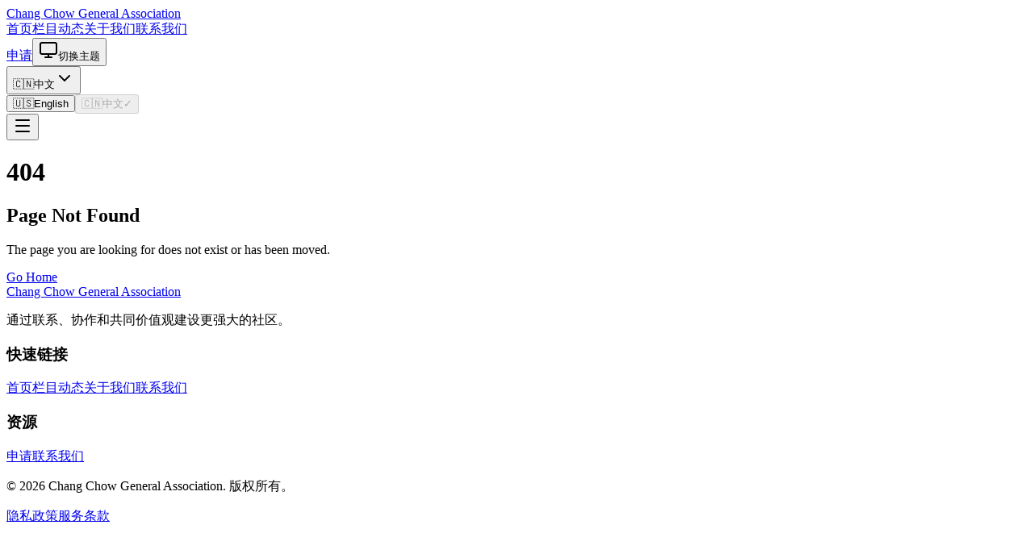

--- FILE ---
content_type: text/html; charset=utf-8
request_url: https://www.changchowga.com/zh/Browse/Post/event-replay/morning-execise-in-Islands-Club
body_size: 8347
content:
<!DOCTYPE html><html id="__next_error__"><head><meta charSet="utf-8"/><meta name="viewport" content="width=device-width, initial-scale=1"/><link rel="preload" as="script" fetchPriority="low" href="/_next/static/chunks/0314a5f654f2ee80.js"/><script src="/_next/static/chunks/1c65e6edb86f8e3a.js" async=""></script><script src="/_next/static/chunks/47be5930b6972359.js" async=""></script><script src="/_next/static/chunks/8a64e8e5321de3a1.js" async=""></script><script src="/_next/static/chunks/turbopack-986a8154ba2209bb.js" async=""></script><script src="/_next/static/chunks/d96012bcfc98706a.js" async=""></script><script src="/_next/static/chunks/2532f69a4166d704.js" async=""></script><meta name="robots" content="noindex"/><script src="/_next/static/chunks/a6dad97d9634a72d.js" noModule=""></script></head><body><div hidden=""><!--$?--><template id="B:0"></template><!--/$--></div><script>requestAnimationFrame(function(){$RT=performance.now()});</script><script src="/_next/static/chunks/0314a5f654f2ee80.js" id="_R_" async=""></script><title>Chang Chow General Association</title><meta name="description" content="Welcome to Chang Chow General Association"/><div hidden id="S:0"></div><script>$RB=[];$RV=function(a){$RT=performance.now();for(var b=0;b<a.length;b+=2){var c=a[b],e=a[b+1];null!==e.parentNode&&e.parentNode.removeChild(e);var f=c.parentNode;if(f){var g=c.previousSibling,h=0;do{if(c&&8===c.nodeType){var d=c.data;if("/$"===d||"/&"===d)if(0===h)break;else h--;else"$"!==d&&"$?"!==d&&"$~"!==d&&"$!"!==d&&"&"!==d||h++}d=c.nextSibling;f.removeChild(c);c=d}while(c);for(;e.firstChild;)f.insertBefore(e.firstChild,c);g.data="$";g._reactRetry&&requestAnimationFrame(g._reactRetry)}}a.length=0};
$RC=function(a,b){if(b=document.getElementById(b))(a=document.getElementById(a))?(a.previousSibling.data="$~",$RB.push(a,b),2===$RB.length&&("number"!==typeof $RT?requestAnimationFrame($RV.bind(null,$RB)):(a=performance.now(),setTimeout($RV.bind(null,$RB),2300>a&&2E3<a?2300-a:$RT+300-a)))):b.parentNode.removeChild(b)};$RC("B:0","S:0")</script><script>(self.__next_f=self.__next_f||[]).push([0])</script><script>self.__next_f.push([1,"1:\"$Sreact.fragment\"\n2:I[339756,[\"/_next/static/chunks/d96012bcfc98706a.js\",\"/_next/static/chunks/2532f69a4166d704.js\"],\"default\"]\n3:I[837457,[\"/_next/static/chunks/d96012bcfc98706a.js\",\"/_next/static/chunks/2532f69a4166d704.js\"],\"default\"]\n5:I[522016,[\"/_next/static/chunks/d96012bcfc98706a.js\",\"/_next/static/chunks/2532f69a4166d704.js\",\"/_next/static/chunks/a7ef26d13196f9be.js\",\"/_next/static/chunks/fd0052cf1c2fa1bf.js\",\"/_next/static/chunks/7faf0281d8d95ce0.js\",\"/_next/static/chunks/82555d06b5c01efd.js\",\"/_next/static/chunks/24bdd7620c92ff80.js\",\"/_next/static/chunks/9f79502669139dfe.js\",\"/_next/static/chunks/cf641f605c925194.js\",\"/_next/static/chunks/ae60c2e197f4dc03.js\"],\"default\"]\n7:I[897367,[\"/_next/static/chunks/d96012bcfc98706a.js\",\"/_next/static/chunks/2532f69a4166d704.js\"],\"OutletBoundary\"]\n9:I[711533,[\"/_next/static/chunks/d96012bcfc98706a.js\",\"/_next/static/chunks/2532f69a4166d704.js\"],\"AsyncMetadataOutlet\"]\nb:I[897367,[\"/_next/static/chunks/d96012bcfc98706a.js\",\"/_next/static/chunks/2532f69a4166d704.js\"],\"ViewportBoundary\"]\nd:I[897367,[\"/_next/static/chunks/d96012bcfc98706a.js\",\"/_next/static/chunks/2532f69a4166d704.js\"],\"MetadataBoundary\"]\ne:\"$Sreact.suspense\"\n10:I[168027,[\"/_next/static/chunks/d96012bcfc98706a.js\",\"/_next/static/chunks/2532f69a4166d704.js\"],\"default\"]\n11:I[320727,[\"/_next/static/chunks/d96012bcfc98706a.js\",\"/_next/static/chunks/2532f69a4166d704.js\",\"/_next/static/chunks/a7ef26d13196f9be.js\",\"/_next/static/chunks/fd0052cf1c2fa1bf.js\",\"/_next/static/chunks/7faf0281d8d95ce0.js\",\"/_next/static/chunks/82555d06b5c01efd.js\",\"/_next/static/chunks/24bdd7620c92ff80.js\",\"/_next/static/chunks/9f79502669139dfe.js\",\"/_next/static/chunks/cf641f605c925194.js\",\"/_next/static/chunks/ae60c2e197f4dc03.js\"],\"ThemeScript\"]\n13:I[175696,[\"/_next/static/chunks/d96012bcfc98706a.js\",\"/_next/static/chunks/2532f69a4166d704.js\",\"/_next/static/chunks/a7ef26d13196f9be.js\",\"/_next/static/chunks/fd0052cf1c2fa1bf.js\",\"/_next/static/chunks/7faf0281d8d95ce0.js\",\"/_next/static/chunks/82555d06b5c01efd.js\",\"/_next/static"])</script><script>self.__next_f.push([1,"/chunks/24bdd7620c92ff80.js\",\"/_next/static/chunks/9f79502669139dfe.js\",\"/_next/static/chunks/cf641f605c925194.js\",\"/_next/static/chunks/ae60c2e197f4dc03.js\"],\"default\"]\n15:I[58217,[\"/_next/static/chunks/d96012bcfc98706a.js\",\"/_next/static/chunks/2532f69a4166d704.js\",\"/_next/static/chunks/a7ef26d13196f9be.js\",\"/_next/static/chunks/fd0052cf1c2fa1bf.js\",\"/_next/static/chunks/7faf0281d8d95ce0.js\",\"/_next/static/chunks/82555d06b5c01efd.js\",\"/_next/static/chunks/24bdd7620c92ff80.js\",\"/_next/static/chunks/9f79502669139dfe.js\",\"/_next/static/chunks/cf641f605c925194.js\",\"/_next/static/chunks/ae60c2e197f4dc03.js\"],\"QueryProvider\"]\n16:I[320727,[\"/_next/static/chunks/d96012bcfc98706a.js\",\"/_next/static/chunks/2532f69a4166d704.js\",\"/_next/static/chunks/a7ef26d13196f9be.js\",\"/_next/static/chunks/fd0052cf1c2fa1bf.js\",\"/_next/static/chunks/7faf0281d8d95ce0.js\",\"/_next/static/chunks/82555d06b5c01efd.js\",\"/_next/static/chunks/24bdd7620c92ff80.js\",\"/_next/static/chunks/9f79502669139dfe.js\",\"/_next/static/chunks/cf641f605c925194.js\",\"/_next/static/chunks/ae60c2e197f4dc03.js\"],\"ThemeProvider\"]\n17:I[532156,[\"/_next/static/chunks/d96012bcfc98706a.js\",\"/_next/static/chunks/2532f69a4166d704.js\",\"/_next/static/chunks/a7ef26d13196f9be.js\",\"/_next/static/chunks/fd0052cf1c2fa1bf.js\",\"/_next/static/chunks/7faf0281d8d95ce0.js\",\"/_next/static/chunks/82555d06b5c01efd.js\",\"/_next/static/chunks/24bdd7620c92ff80.js\",\"/_next/static/chunks/9f79502669139dfe.js\",\"/_next/static/chunks/cf641f605c925194.js\",\"/_next/static/chunks/ae60c2e197f4dc03.js\"],\"PageTransitionProvider\"]\n18:I[494495,[\"/_next/static/chunks/d96012bcfc98706a.js\",\"/_next/static/chunks/2532f69a4166d704.js\",\"/_next/static/chunks/a7ef26d13196f9be.js\",\"/_next/static/chunks/fd0052cf1c2fa1bf.js\",\"/_next/static/chunks/7faf0281d8d95ce0.js\",\"/_next/static/chunks/82555d06b5c01efd.js\",\"/_next/static/chunks/24bdd7620c92ff80.js\",\"/_next/static/chunks/9f79502669139dfe.js\",\"/_next/static/chunks/cf641f605c925194.js\",\"/_next/static/chunks/ae60c2e197f4dc03.js\"],\"Header\"]\n1a:I[240853,[\"/_next/static/chunk"])</script><script>self.__next_f.push([1,"s/d96012bcfc98706a.js\",\"/_next/static/chunks/2532f69a4166d704.js\",\"/_next/static/chunks/a7ef26d13196f9be.js\",\"/_next/static/chunks/fd0052cf1c2fa1bf.js\",\"/_next/static/chunks/7faf0281d8d95ce0.js\",\"/_next/static/chunks/82555d06b5c01efd.js\",\"/_next/static/chunks/24bdd7620c92ff80.js\",\"/_next/static/chunks/9f79502669139dfe.js\",\"/_next/static/chunks/cf641f605c925194.js\",\"/_next/static/chunks/ae60c2e197f4dc03.js\"],\"Footer\"]\n1b:I[574288,[\"/_next/static/chunks/d96012bcfc98706a.js\",\"/_next/static/chunks/2532f69a4166d704.js\",\"/_next/static/chunks/a7ef26d13196f9be.js\",\"/_next/static/chunks/fd0052cf1c2fa1bf.js\",\"/_next/static/chunks/7faf0281d8d95ce0.js\",\"/_next/static/chunks/82555d06b5c01efd.js\",\"/_next/static/chunks/24bdd7620c92ff80.js\",\"/_next/static/chunks/9f79502669139dfe.js\",\"/_next/static/chunks/cf641f605c925194.js\",\"/_next/static/chunks/ae60c2e197f4dc03.js\"],\"Toaster\"]\n1d:I[77105,[\"/_next/static/chunks/d96012bcfc98706a.js\",\"/_next/static/chunks/2532f69a4166d704.js\",\"/_next/static/chunks/a7ef26d13196f9be.js\",\"/_next/static/chunks/fd0052cf1c2fa1bf.js\",\"/_next/static/chunks/7faf0281d8d95ce0.js\",\"/_next/static/chunks/82555d06b5c01efd.js\",\"/_next/static/chunks/24bdd7620c92ff80.js\",\"/_next/static/chunks/9f79502669139dfe.js\",\"/_next/static/chunks/cf641f605c925194.js\",\"/_next/static/chunks/ae60c2e197f4dc03.js\"],\"default\"]\n:HL[\"/_next/static/chunks/fb31a72b8526a68d.css\",\"style\"]\n"])</script><script>self.__next_f.push([1,"0:{\"P\":null,\"b\":\"AwMe2Ltee5zYaRjLnijuC\",\"p\":\"\",\"c\":[\"\",\"zh\",\"Browse\",\"Post\",\"event-replay\",\"morning-execise-in-Islands-Club\"],\"i\":false,\"f\":[[[\"\",{\"children\":[[\"locale\",\"zh\",\"d\"],{\"children\":[[\"slug\",\"Browse/Post/event-replay/morning-execise-in-Islands-Club\",\"c\"],{\"children\":[\"__PAGE__\",{}]}]}]},\"$undefined\",\"$undefined\",true],[\"\",[\"$\",\"$1\",\"c\",{\"children\":[[[\"$\",\"script\",\"script-0\",{\"src\":\"/_next/static/chunks/d96012bcfc98706a.js\",\"async\":true,\"nonce\":\"$undefined\"}],[\"$\",\"script\",\"script-1\",{\"src\":\"/_next/static/chunks/2532f69a4166d704.js\",\"async\":true,\"nonce\":\"$undefined\"}]],[\"$\",\"$L2\",null,{\"parallelRouterKey\":\"children\",\"error\":\"$undefined\",\"errorStyles\":\"$undefined\",\"errorScripts\":\"$undefined\",\"template\":[\"$\",\"$L3\",null,{}],\"templateStyles\":\"$undefined\",\"templateScripts\":\"$undefined\",\"notFound\":[[[\"$\",\"title\",null,{\"children\":\"404: This page could not be found.\"}],[\"$\",\"div\",null,{\"style\":{\"fontFamily\":\"system-ui,\\\"Segoe UI\\\",Roboto,Helvetica,Arial,sans-serif,\\\"Apple Color Emoji\\\",\\\"Segoe UI Emoji\\\"\",\"height\":\"100vh\",\"textAlign\":\"center\",\"display\":\"flex\",\"flexDirection\":\"column\",\"alignItems\":\"center\",\"justifyContent\":\"center\"},\"children\":[\"$\",\"div\",null,{\"children\":[[\"$\",\"style\",null,{\"dangerouslySetInnerHTML\":{\"__html\":\"body{color:#000;background:#fff;margin:0}.next-error-h1{border-right:1px solid rgba(0,0,0,.3)}@media (prefers-color-scheme:dark){body{color:#fff;background:#000}.next-error-h1{border-right:1px solid rgba(255,255,255,.3)}}\"}}],[\"$\",\"h1\",null,{\"className\":\"next-error-h1\",\"style\":{\"display\":\"inline-block\",\"margin\":\"0 20px 0 0\",\"padding\":\"0 23px 0 0\",\"fontSize\":24,\"fontWeight\":500,\"verticalAlign\":\"top\",\"lineHeight\":\"49px\"},\"children\":404}],[\"$\",\"div\",null,{\"style\":{\"display\":\"inline-block\"},\"children\":[\"$\",\"h2\",null,{\"style\":{\"fontSize\":14,\"fontWeight\":400,\"lineHeight\":\"49px\",\"margin\":0},\"children\":\"This page could not be found.\"}]}]]}]}]],[]],\"forbidden\":\"$undefined\",\"unauthorized\":\"$undefined\"}]]}],{\"children\":[[\"locale\",\"zh\",\"d\"],[\"$\",\"$1\",\"c\",{\"children\":[[[\"$\",\"link\",\"0\",{\"rel\":\"stylesheet\",\"href\":\"/_next/static/chunks/fb31a72b8526a68d.css\",\"precedence\":\"next\",\"crossOrigin\":\"$undefined\",\"nonce\":\"$undefined\"}],[\"$\",\"script\",\"script-0\",{\"src\":\"/_next/static/chunks/a7ef26d13196f9be.js\",\"async\":true,\"nonce\":\"$undefined\"}],[\"$\",\"script\",\"script-1\",{\"src\":\"/_next/static/chunks/fd0052cf1c2fa1bf.js\",\"async\":true,\"nonce\":\"$undefined\"}],[\"$\",\"script\",\"script-2\",{\"src\":\"/_next/static/chunks/7faf0281d8d95ce0.js\",\"async\":true,\"nonce\":\"$undefined\"}],[\"$\",\"script\",\"script-3\",{\"src\":\"/_next/static/chunks/82555d06b5c01efd.js\",\"async\":true,\"nonce\":\"$undefined\"}],[\"$\",\"script\",\"script-4\",{\"src\":\"/_next/static/chunks/24bdd7620c92ff80.js\",\"async\":true,\"nonce\":\"$undefined\"}],[\"$\",\"script\",\"script-5\",{\"src\":\"/_next/static/chunks/9f79502669139dfe.js\",\"async\":true,\"nonce\":\"$undefined\"}],[\"$\",\"script\",\"script-6\",{\"src\":\"/_next/static/chunks/cf641f605c925194.js\",\"async\":true,\"nonce\":\"$undefined\"}],[\"$\",\"script\",\"script-7\",{\"src\":\"/_next/static/chunks/ae60c2e197f4dc03.js\",\"async\":true,\"nonce\":\"$undefined\"}]],\"$L4\"]}],{\"children\":[[\"slug\",\"Browse/Post/event-replay/morning-execise-in-Islands-Club\",\"c\"],[\"$\",\"$1\",\"c\",{\"children\":[null,[\"$\",\"$L2\",null,{\"parallelRouterKey\":\"children\",\"error\":\"$undefined\",\"errorStyles\":\"$undefined\",\"errorScripts\":\"$undefined\",\"template\":[\"$\",\"$L3\",null,{}],\"templateStyles\":\"$undefined\",\"templateScripts\":\"$undefined\",\"notFound\":[[\"$\",\"div\",null,{\"className\":\"min-h-screen flex items-center justify-center bg-background\",\"children\":[\"$\",\"div\",null,{\"className\":\"text-center px-4\",\"children\":[[\"$\",\"h1\",null,{\"className\":\"text-6xl font-bold mb-4\",\"children\":\"404\"}],[\"$\",\"h2\",null,{\"className\":\"text-2xl font-semibold mb-4\",\"children\":\"Page Not Found\"}],[\"$\",\"p\",null,{\"className\":\"text-muted-foreground mb-8 max-w-md\",\"children\":\"The page you are looking for does not exist or has been moved.\"}],[\"$\",\"$L5\",null,{\"href\":\"/\",\"className\":\"inline-block bg-primary text-primary-foreground px-6 py-3 rounded-lg hover:bg-primary/90 transition-colors\",\"children\":\"Go Home\"}]]}]}],[]],\"forbidden\":\"$undefined\",\"unauthorized\":\"$undefined\"}]]}],{\"children\":[\"__PAGE__\",[\"$\",\"$1\",\"c\",{\"children\":[\"$L6\",[[\"$\",\"script\",\"script-0\",{\"src\":\"/_next/static/chunks/7679fbc33738d7dc.js\",\"async\":true,\"nonce\":\"$undefined\"}],[\"$\",\"script\",\"script-1\",{\"src\":\"/_next/static/chunks/d0cde6154baa9181.js\",\"async\":true,\"nonce\":\"$undefined\"}],[\"$\",\"script\",\"script-2\",{\"src\":\"/_next/static/chunks/c58554582d66438e.js\",\"async\":true,\"nonce\":\"$undefined\"}]],[\"$\",\"$L7\",null,{\"children\":[\"$L8\",[\"$\",\"$L9\",null,{\"promise\":\"$@a\"}]]}]]}],{},null,false]},null,false]},null,false]},null,false],[\"$\",\"$1\",\"h\",{\"children\":[null,[[\"$\",\"$Lb\",null,{\"children\":\"$Lc\"}],null],[\"$\",\"$Ld\",null,{\"children\":[\"$\",\"div\",null,{\"hidden\":true,\"children\":[\"$\",\"$e\",null,{\"fallback\":null,\"children\":\"$Lf\"}]}]}]]}],false]],\"m\":\"$undefined\",\"G\":[\"$10\",[]],\"s\":false,\"S\":false}\n"])</script><script>self.__next_f.push([1,"4:[\"$\",\"html\",null,{\"lang\":\"zh\",\"children\":[[\"$\",\"head\",null,{\"children\":[\"$\",\"$L11\",null,{}]}],[\"$\",\"body\",null,{\"className\":\"flex min-h-screen flex-col\",\"children\":\"$L12\"}]]}]\nc:[[\"$\",\"meta\",\"0\",{\"charSet\":\"utf-8\"}],[\"$\",\"meta\",\"1\",{\"name\":\"viewport\",\"content\":\"width=device-width, initial-scale=1\"}]]\n8:null\n"])</script><script>self.__next_f.push([1,"12:[\"$\",\"$L13\",null,{\"formats\":\"$undefined\",\"locale\":\"zh\",\"messages\":{\"about\":{\"cta\":{\"contactButton\":\"联系我们\",\"description\":\"无论您是想做志愿者、与我们合作，还是想了解更多关于我们的工作，我们都很乐意听到您的声音。\",\"momentsButton\":\"查看我们的动态\",\"title\":\"参与其中\"},\"hero\":{\"description\":\"致力于通过同情心、卓越和坚定的承诺为我们的社区服务，为人们的生活带来积极的改变。\",\"logoAlt\":\"组织徽标\",\"title\":\"关于我们\"},\"mission\":{\"description\":\"为我们的社区提供卓越的服务和支持，同时促进成长、发展和有意义的联系，创造持久的积极影响。\",\"title\":\"我们的使命\"},\"story\":{\"paragraph1\":\"我们的组织怀着为社区做出有意义的改变的愿景而成立，从卑微的开端成长为每年为数千人服务的可信赖机构。\",\"paragraph2\":\"多年来，我们一直致力于我们的核心价值观，同时适应满足我们所服务对象不断变化的需求。通过奉献、努力和社区的支持，我们继续扩大我们的影响力。\",\"paragraph3\":\"今天，我们自豪地成为社区的支柱，提供基本服务、支持和资源，帮助个人和家庭茁壮成长。我们的旅程还在继续，我们正在为所有人创造更光明的未来。\",\"title\":\"我们的故事\"},\"values\":{\"community\":{\"description\":\"我们相信社区的力量，共同努力创造积极的变化和持久的影响。\",\"title\":\"社区\"},\"compassion\":{\"description\":\"我们以同理心、理解和真诚关怀的态度对待每一次互动，为我们服务的人提供帮助。\",\"title\":\"同情心\"},\"excellence\":{\"description\":\"我们在所有努力中追求最高标准，不断改进和创新。\",\"title\":\"卓越\"},\"integrity\":{\"description\":\"我们坚持最高的道德标准，对我们所有的行动和决策负责。\",\"title\":\"诚信\"},\"subtitle\":\"这些原则指导我们所做的一切，并塑造我们如何为社区服务。\",\"title\":\"我们的核心价值观\"},\"vision\":{\"description\":\"成为一个领先的组织，以我们对卓越、创新的奉献精神和对满足社区需求的坚定承诺而闻名。\",\"title\":\"我们的愿景\"}},\"apply\":{\"backToHome\":\"返回首页\",\"form\":{\"additionalInfo\":{\"description\":\"帮助我们更好地了解您\",\"referral\":\"推荐人\",\"referralDescription\":\"请提供推荐您的会员姓名\",\"referralPlaceholder\":\"推荐您的会员姓名\",\"remark\":\"其他备注\",\"remarkDescription\":\"分享您想告诉我们的任何信息\",\"remarkPlaceholder\":\"告诉我们您为什么想加入...\",\"title\":\"附加信息\"},\"addressInfo\":{\"address1\":\"地址第一行\",\"address1Placeholder\":\"乌节路123号\",\"address2\":\"地址第二行\",\"address2Placeholder\":\"公寓、HDB等\",\"description\":\"您的居住地址\",\"postalCode\":\"邮政编码\",\"postalCodePlaceholder\":\"123456\",\"title\":\"地址\",\"unitNumber\":\"单元号\",\"unitNumberPlaceholder\":\"#12-34\"},\"contactInfo\":{\"description\":\"我们如何联系您？\",\"email\":\"电子邮件\",\"emailPlaceholder\":\"zhangsan@example.com\",\"homePhone\":\"家庭电话\",\"homePhonePlaceholder\":\"+65 6123 4567\",\"mobilePhone\":\"手机号码\",\"mobilePhonePlaceholder\":\"+65 9123 4567\",\"title\":\"联系方式\",\"wechat\":\"微信号\",\"wechatPlaceholder\":\"您的微信号\"},\"identityInfo\":{\"birthCountry\":\"出生国家\",\"birthCountryPlaceholder\":\"中国\",\"birthPlace\":\"出生地\",\"birthPlacePlaceholder\":\"漳州\",\"description\":\"身份验证详情\",\"identityCertificate\":\"身份证 / 证件号码\",\"identityCertificateDescription\":\"新加坡 NRIC（例如：S1234567A）或FIN（例如：F1234567A）\",\"identityCertificatePlaceholder\":\"S1234567A\",\"identityType\":\"身份类型\",\"identityTypeCitizen\":\"新加坡公民\",\"identityTypeForeigner\":\"外国人\",\"identityTypeOther\":\"其他\",\"identityTypePR\":\"新加坡永久居民\",\"identityTypeUnknown\":\"选择身份类型\",\"identityTypeWorkPermit\":\"工作准证\",\"title\":\"身份信息\"},\"personalInfo\":{\"changePhoto\":\"更换照片\",\"dateOfBirth\":\"出生日期\",\"description\":\"请提供您的基本信息\",\"englishName\":\"英文名\",\"firstName\":\"名\",\"firstNameNative\":\"名（中文）\",\"firstNameNativePlaceholder\":\"小明\",\"firstNamePlaceholder\":\"Kui Kung\",\"gender\":\"性别\",\"genderFemale\":\"女\",\"genderMale\":\"男\",\"genderUnknown\":\"不愿透露\",\"lastName\":\"姓\",\"lastNameNative\":\"姓（中文）\",\"lastNameNativePlaceholder\":\"王\",\"lastNamePlaceholder\":\"Teo\",\"middleName\":\"中间名\",\"middleNameNative\":\"中间名（中文）\",\"middleNameNativePlaceholder\":\"\",\"middleNamePlaceholder\":\"\",\"nativeName\":\"中文名\",\"occupation\":\"职业\",\"occupationPlaceholder\":\"软件工程师\",\"photo\":\"个人照片（可选）\",\"photoAlt\":\"个人照片\",\"photoDescription\":\"上传近期照片（JPG、PNG，最大 10MB）\",\"photoError\":\"照片上传失败\",\"photoErrorSize\":\"文件大小不能超过 10MB\",\"photoErrorType\":\"请选择图片文件\",\"photoErrorCaptcha\":\"请先完成验证码验证后再上传照片\",\"photoSuccess\":\"照片上传成功\",\"title\":\"个人信息\",\"uploadPhoto\":\"上传照片\"},\"submit\":\"提交申请\",\"submitting\":\"提交中...\"},\"noteDescription\":\"标有 * 的字段为必填项。您的信息将被保密，仅用于会员资格处理。\",\"noteTitle\":\"注意：\",\"subtitle\":\"填写下面的表格申请会员资格。我们将审核您的申请并尽快与您联系。\",\"success\":{\"contactButton\":\"联系我们\",\"homeButton\":\"返回首页\",\"message\":\"您的申请已成功提交。我们已收到您的信息，并将仔细审核。\",\"nextSteps\":{\"step1\":\"我们将在 3-5 个工作日内审核您的申请\",\"step2\":\"您将收到一封包含详细信息的确认电子邮件\",\"step3\":\"如果我们需要任何其他信息，我们的团队将与您联系\",\"title\":\"下一步是什么？\"},\"subtitle\":\"感谢您申请会员资格\",\"title\":\"申请已提交！\"},\"toast\":{\"successTitle\":\"申请提交成功！\",\"successDescription\":\"我们会尽快与您联系。\",\"errorTitle\":\"申请失败\",\"errorDescription\":\"请稍后再试。\",\"submitErrorTitle\":\"提交申请失败\",\"submitErrorDescription\":\"请检查您的信息后重试。\"},\"title\":\"会员申请\"},\"blog\":{\"allCategories\":\"所有栏目\",\"allPosts\":\"所有文章\",\"backToAllPosts\":\"返回所有文章\",\"backToBlog\":\"返回栏目\",\"breadcrumb\":{\"blog\":\"栏目\",\"home\":\"首页\"},\"category\":{\"default\":\"文章栏目\",\"posts\":\"栏目文章\"},\"checkBackLater\":\"稍后回来查看新内容\",\"clearFilter\":\"清除筛选\",\"errorLoading\":\"加载文章失败\",\"filterByCategory\":\"按栏目筛选：\",\"loadingPosts\":\"加载文章中...\",\"moreFrom\":\"更多来自 {category}\",\"noCategoryPosts\":\"此栏目中还没有文章。\",\"noPostsFound\":\"未找到文章\",\"postNotFound\":\"文章未找到\",\"postsInCategory\":\"此栏目中有 {count} 篇文章\",\"showingResults\":\"显示 {total} 篇文章中的 {showing} 篇\",\"subtitle\":\"探索我们的最新文章和见解\",\"tags\":\"标签\",\"title\":\"栏目\",\"tryDifferentCategory\":\"尝试选择其他栏目\",\"viewAllPosts\":\"查看所有文章\"},\"common\":{\"cancel\":\"取消\",\"error\":\"发生错误\",\"loading\":\"加载中...\",\"readMore\":\"阅读更多\",\"search\":\"搜索\",\"submit\":\"提交\",\"success\":\"成功！\",\"viewDetails\":\"查看详情\",\"transition\":{\"redirecting\":\"正在跳转...\",\"pleaseWait\":\"请稍候\"},\"captcha\":{\"label\":\"验证码\",\"loading\":\"加载中...\",\"loadError\":\"验证码加载失败，请重试。\",\"rateLimitError\":\"请求过于频繁，请稍后再试。\",\"attemptsRemaining\":\"次剩余尝试\",\"placeholder\":\"请输入6位验证码\",\"refresh\":\"刷新验证码\",\"unableToLoad\":\"无法加载验证码\",\"validSuccess\":\"验证码验证成功！\",\"invalidCode\":\"验证码错误，正在加载新的验证码...\"}},\"contact\":{\"hero\":{\"description\":\"有问题或想了解更多关于我们组织的信息？我们很乐意听到您的声音。\",\"title\":\"联系我们\"},\"info\":{\"address\":\"地址\",\"email\":\"电子邮件\",\"officeHours\":\"办公时间\",\"phone\":\"电话\",\"title\":\"联系信息\",\"website\":\"网站\",\"weekdayHours\":\"周一至周五：上午 9:00 - 下午 6:00\",\"weekendHours\":\"周六至周日：休息\"},\"responseTime\":{\"description\":\"我们通常会在 1-2 个工作日内回复所有询问。如有紧急事项，请直接致电与我们联系。\",\"title\":\"响应时间\"}},\"footer\":{\"contactUs\":\"联系我们\",\"copyright\":\"© {year} {appName}. 版权所有。\",\"defaultDescription\":\"通过联系、协作和共同价值观建设更强大的社区。\",\"followUs\":\"关注我们\",\"privacyPolicy\":\"隐私政策\",\"quickLinks\":\"快速链接\",\"resources\":\"资源\",\"termsOfService\":\"服务条款\"},\"home\":{\"latestMoments\":{\"title\":\"最新动态\",\"description\":\"记录我们最近的回忆和活动\",\"viewAll\":\"查看所有动态\"},\"cta\":{\"button\":\"立即申请\",\"description\":\"迈出成为我们社区成员的第一步\",\"title\":\"准备好加入了吗？\"},\"features\":{\"community\":{\"description\":\"加入一个充满活力的社区，与志趣相投的会员分享您的兴趣和价值观。\",\"subtitle\":\"与志同道合的人建立联系\",\"title\":\"社区\"},\"events\":{\"description\":\"全年参加定期活动、研讨会和社交聚会。\",\"subtitle\":\"参与精彩活动\",\"title\":\"活动\"},\"growth\":{\"description\":\"获取资源和机会，学习、成长并实现您的目标。\",\"subtitle\":\"个人和职业发展\",\"title\":\"成长\"}},\"hero\":{\"applyButton\":\"申请会员\",\"description\":\"通过联系、协作和共同价值观建设更强大的社区。\",\"learnMoreButton\":\"了解更多\",\"title\":\"欢迎来到新加坡漳州总会\"}},\"moments\":{\"backToMoments\":\"返回动态\",\"checkBackSoon\":\"很快会有新的回忆！\",\"details\":{\"author\":\"作者\",\"date\":\"日期\",\"photos\":\"{count} 张照片\"},\"errorLoading\":\"加载动态失败\",\"next\":\"下一页\",\"noMoments\":\"还没有动态\",\"pageOf\":\"第 {current} 页，共 {total} 页\",\"previous\":\"上一页\",\"showingResults\":\"显示 {total} 个动态中的 {showing} 个\",\"subtitle\":\"通过照片和回忆记录我们的旅程\",\"title\":\"动态\"},\"navigation\":{\"about\":\"关于我们\",\"apply\":\"申请\",\"blog\":\"栏目\",\"contact\":\"联系我们\",\"home\":\"首页\",\"moments\":\"动态\"},\"notFound\":{\"backHome\":\"返回首页\",\"message\":\"您要查找的页面不存在。\"},\"theme\":{\"toggle\":\"切换主题\",\"light\":\"浅色\",\"dark\":\"深色\",\"auto\":\"自动\"}},\"now\":\"$undefined\",\"timeZone\":\"UTC\",\"children\":\"$L14\"}]\n"])</script><script>self.__next_f.push([1,"14:[\"$\",\"$L15\",null,{\"children\":[\"$\",\"$L16\",null,{\"children\":[\"$\",\"$L17\",null,{\"children\":[[\"$\",\"$L18\",null,{}],[\"$\",\"main\",null,{\"className\":\"flex-1\",\"children\":[\"$\",\"$L2\",null,{\"parallelRouterKey\":\"children\",\"error\":\"$undefined\",\"errorStyles\":\"$undefined\",\"errorScripts\":\"$undefined\",\"template\":[\"$\",\"$L3\",null,{}],\"templateStyles\":\"$undefined\",\"templateScripts\":\"$undefined\",\"notFound\":[\"$L19\",[]],\"forbidden\":\"$undefined\",\"unauthorized\":\"$undefined\"}]}],[\"$\",\"$L1a\",null,{}],[\"$\",\"$L1b\",null,{}]]}]}]}]\n19:[\"$\",\"div\",null,{\"className\":\"container flex min-h-[60vh] flex-col items-center justify-center gap-4 text-center\",\"children\":[[\"$\",\"h1\",null,{\"className\":\"text-4xl font-bold\",\"children\":\"404\"}],[\"$\",\"p\",null,{\"className\":\"text-muted-foreground\",\"children\":\"您要查找的页面不存在。\"}],\"$L1c\"]}]\n1c:[\"$\",\"$L1d\",null,{\"ref\":null,\"href\":\"/zh\",\"locale\":\"$undefined\",\"localeCookie\":{\"name\":\"NEXT_LOCALE\",\"sameSite\":\"lax\"},\"children\":\"返回首页\",\"className\":\"inline-flex items-center justify-center gap-2 whitespace-nowrap rounded-md text-sm font-medium ring-offset-background transition-colors focus-visible:outline-none focus-visible:ring-2 focus-visible:ring-ring focus-visible:ring-offset-2 disabled:pointer-events-none disabled:opacity-50 [\u0026_svg]:pointer-events-none [\u0026_svg]:size-4 [\u0026_svg]:shrink-0 bg-primary text-primary-foreground hover:bg-primary/90 h-10 px-4 py-2\"}]\n"])</script><script>self.__next_f.push([1,"6:E{\"digest\":\"NEXT_HTTP_ERROR_FALLBACK;404\"}\n"])</script><script>self.__next_f.push([1,"a:{\"metadata\":[[\"$\",\"title\",\"0\",{\"children\":\"Chang Chow General Association\"}],[\"$\",\"meta\",\"1\",{\"name\":\"description\",\"content\":\"Welcome to Chang Chow General Association\"}]],\"error\":null,\"digest\":\"$undefined\"}\nf:\"$a:metadata\"\n"])</script><script defer src="https://static.cloudflareinsights.com/beacon.min.js/vcd15cbe7772f49c399c6a5babf22c1241717689176015" integrity="sha512-ZpsOmlRQV6y907TI0dKBHq9Md29nnaEIPlkf84rnaERnq6zvWvPUqr2ft8M1aS28oN72PdrCzSjY4U6VaAw1EQ==" data-cf-beacon='{"version":"2024.11.0","token":"23a5101b5f1649b3a119687e96148150","r":1,"server_timing":{"name":{"cfCacheStatus":true,"cfEdge":true,"cfExtPri":true,"cfL4":true,"cfOrigin":true,"cfSpeedBrain":true},"location_startswith":null}}' crossorigin="anonymous"></script>
</body></html>

--- FILE ---
content_type: text/x-component
request_url: https://www.changchowga.com/zh/apply?_rsc=1whc5
body_size: -369
content:
0:{"b":"AwMe2Ltee5zYaRjLnijuC","f":[["children",["locale","zh","d"],"children","apply",["apply",{"children":["__PAGE__",{}]}],null,[null,null],true]],"S":false}


--- FILE ---
content_type: text/x-component
request_url: https://www.changchowga.com/zh/contact?_rsc=1whc5
body_size: -312
content:
0:{"b":"AwMe2Ltee5zYaRjLnijuC","f":[["children",["locale","zh","d"],"children","contact",["contact",{"children":["__PAGE__",{}]}],null,[null,null],true]],"S":false}


--- FILE ---
content_type: text/x-component
request_url: https://www.changchowga.com/zh/terms?_rsc=1whc5
body_size: -365
content:
0:{"b":"AwMe2Ltee5zYaRjLnijuC","f":[["children",["locale","zh","d"],"children",["slug","terms","c"],[["slug","terms","c"],{"children":["__PAGE__",{}]}],null,[null,null],true]],"S":false}


--- FILE ---
content_type: application/javascript; charset=UTF-8
request_url: https://www.changchowga.com/_next/static/chunks/cf641f605c925194.js
body_size: 11364
content:
(globalThis.TURBOPACK||(globalThis.TURBOPACK=[])).push(["object"==typeof document?document.currentScript:void 0,114272,t=>{"use strict";t.s(["Mutation",()=>m,"getDefaultState",()=>p]);var e,a,o,n,r,s=t.i(739946),i=t.i(470292),l=t.i(62351),d=t.i(337696),c=t.i(788245),u=t.i(540143),f=t.i(88587),h=t.i(936553),m=(e=new WeakMap,a=new WeakMap,o=new WeakMap,n=new WeakMap,r=new WeakSet,class extends f.Removable{setOptions(t){this.options=t,this.updateGcTime(this.options.gcTime)}get meta(){return this.options.meta}addObserver(t){(0,s._)(this,a).includes(t)||((0,s._)(this,a).push(t),this.clearGcTimeout(),(0,s._)(this,o).notify({type:"observerAdded",mutation:this,observer:t}))}removeObserver(t){(0,l._)(this,a,(0,s._)(this,a).filter(e=>e!==t)),this.scheduleGc(),(0,s._)(this,o).notify({type:"observerRemoved",mutation:this,observer:t})}optionalRemove(){(0,s._)(this,a).length||("pending"===this.state.status?this.scheduleGc():(0,s._)(this,o).remove(this))}continue(){var t,e;return null!=(e=null==(t=(0,s._)(this,n))?void 0:t.continue())?e:this.execute(this.state.variables)}async execute(t){var a,i,c,u,f,m,p,v,y,b,x,w,k,E,T,M,N,S,C,j,P;let R=()=>{(0,d._)(this,r,g).call(this,{type:"continue"})},_={client:(0,s._)(this,e),meta:this.options.meta,mutationKey:this.options.mutationKey};(0,l._)(this,n,(0,h.createRetryer)({fn:()=>this.options.mutationFn?this.options.mutationFn(t,_):Promise.reject(Error("No mutationFn found")),onFail:(t,e)=>{(0,d._)(this,r,g).call(this,{type:"failed",failureCount:t,error:e})},onPause:()=>{(0,d._)(this,r,g).call(this,{type:"pause"})},onContinue:R,retry:null!=(a=this.options.retry)?a:0,retryDelay:this.options.retryDelay,networkMode:this.options.networkMode,canRun:()=>(0,s._)(this,o).canRun(this)}));let B="pending"===this.state.status,z=!(0,s._)(this,n).canStart();try{if(B)R();else{(0,d._)(this,r,g).call(this,{type:"pending",variables:t,isPaused:z}),await (null==(b=(x=(0,s._)(this,o).config).onMutate)?void 0:b.call(x,t,this,_));let e=await (null==(w=(k=this.options).onMutate)?void 0:w.call(k,t,_));e!==this.state.context&&(0,d._)(this,r,g).call(this,{type:"pending",context:e,variables:t,isPaused:z})}let e=await (0,s._)(this,n).start();return await (null==(i=(c=(0,s._)(this,o).config).onSuccess)?void 0:i.call(c,e,t,this.state.context,this,_)),await (null==(u=(f=this.options).onSuccess)?void 0:u.call(f,e,t,this.state.context,_)),await (null==(m=(p=(0,s._)(this,o).config).onSettled)?void 0:m.call(p,e,null,this.state.variables,this.state.context,this,_)),await (null==(v=(y=this.options).onSettled)?void 0:v.call(y,e,null,t,this.state.context,_)),(0,d._)(this,r,g).call(this,{type:"success",data:e}),e}catch(e){try{throw await (null==(E=(T=(0,s._)(this,o).config).onError)?void 0:E.call(T,e,t,this.state.context,this,_)),await (null==(M=(N=this.options).onError)?void 0:M.call(N,e,t,this.state.context,_)),await (null==(S=(C=(0,s._)(this,o).config).onSettled)?void 0:S.call(C,void 0,e,this.state.variables,this.state.context,this,_)),await (null==(j=(P=this.options).onSettled)?void 0:j.call(P,void 0,e,t,this.state.context,_)),e}finally{(0,d._)(this,r,g).call(this,{type:"error",error:e})}}finally{(0,s._)(this,o).runNext(this)}}constructor(t){super(),(0,c._)(this,r),(0,i._)(this,e,{writable:!0,value:void 0}),(0,i._)(this,a,{writable:!0,value:void 0}),(0,i._)(this,o,{writable:!0,value:void 0}),(0,i._)(this,n,{writable:!0,value:void 0}),(0,l._)(this,e,t.client),this.mutationId=t.mutationId,(0,l._)(this,o,t.mutationCache),(0,l._)(this,a,[]),this.state=t.state||p(),this.setOptions(t.options),this.scheduleGc()}});function p(){return{context:void 0,data:void 0,error:null,failureCount:0,failureReason:null,isPaused:!1,status:"idle",variables:void 0,submittedAt:0}}function g(t){this.state=(e=>{switch(t.type){case"failed":return{...e,failureCount:t.failureCount,failureReason:t.error};case"pause":return{...e,isPaused:!0};case"continue":return{...e,isPaused:!1};case"pending":return{...e,context:t.context,data:void 0,failureCount:0,failureReason:null,error:null,isPaused:t.isPaused,status:"pending",variables:t.variables,submittedAt:Date.now()};case"success":return{...e,data:t.data,failureCount:0,failureReason:null,error:null,status:"success",isPaused:!1};case"error":return{...e,data:void 0,error:t.error,failureCount:e.failureCount+1,failureReason:t.error,isPaused:!1,status:"error"}}})(this.state),u.notifyManager.batch(()=>{(0,s._)(this,a).forEach(e=>{e.onMutationUpdate(t)}),(0,s._)(this,o).notify({mutation:this,type:"updated",action:t})})}},532156,t=>{"use strict";t.s(["PageTransitionProvider",()=>s,"usePageTransition",()=>i],532156);var e=t.i(843476),a=t.i(271645),o=t.i(531278);function n(t){let{isTransitioning:a,message:n="Please wait...",description:r="Loading..."}=t;return a?(0,e.jsx)("div",{className:"fixed inset-0 bg-background/80 backdrop-blur-sm z-50 flex items-center justify-center animate-in fade-in duration-300",children:(0,e.jsxs)("div",{className:"flex flex-col items-center gap-4",children:[(0,e.jsx)(o.Loader2,{className:"h-12 w-12 animate-spin text-primary"}),(0,e.jsxs)("div",{className:"text-center",children:[(0,e.jsx)("p",{className:"text-lg font-semibold",children:n}),(0,e.jsx)("p",{className:"text-sm text-muted-foreground",children:r})]})]})}):null}let r=(0,a.createContext)(void 0);function s(t){let{children:o}=t,[s,i]=(0,a.useState)({isTransitioning:!1});return(0,e.jsxs)(r.Provider,{value:{showTransition:function(){let t=arguments.length>0&&void 0!==arguments[0]?arguments[0]:"Please wait...",e=arguments.length>1&&void 0!==arguments[1]?arguments[1]:"Loading...";i({isTransitioning:!0,message:t,description:e})},hideTransition:()=>{i({isTransitioning:!1})},isTransitioning:s.isTransitioning},children:[o,(0,e.jsx)(n,{isTransitioning:s.isTransitioning,message:s.message,description:s.description})]})}function i(){let t=(0,a.useContext)(r);if(void 0===t)throw Error("usePageTransition must be used within PageTransitionProvider");return t}},846696,t=>{"use strict";t.s(["Toaster",()=>y,"toast",()=>h]);var e=t.i(271645),a=t.i(174080);let o=Array(12).fill(0),n=t=>{let{visible:a,className:n}=t;return e.default.createElement("div",{className:["sonner-loading-wrapper",n].filter(Boolean).join(" "),"data-visible":a},e.default.createElement("div",{className:"sonner-spinner"},o.map((t,a)=>e.default.createElement("div",{className:"sonner-loading-bar",key:"spinner-bar-".concat(a)}))))},r=e.default.createElement("svg",{xmlns:"http://www.w3.org/2000/svg",viewBox:"0 0 20 20",fill:"currentColor",height:"20",width:"20"},e.default.createElement("path",{fillRule:"evenodd",d:"M10 18a8 8 0 100-16 8 8 0 000 16zm3.857-9.809a.75.75 0 00-1.214-.882l-3.483 4.79-1.88-1.88a.75.75 0 10-1.06 1.061l2.5 2.5a.75.75 0 001.137-.089l4-5.5z",clipRule:"evenodd"})),s=e.default.createElement("svg",{xmlns:"http://www.w3.org/2000/svg",viewBox:"0 0 24 24",fill:"currentColor",height:"20",width:"20"},e.default.createElement("path",{fillRule:"evenodd",d:"M9.401 3.003c1.155-2 4.043-2 5.197 0l7.355 12.748c1.154 2-.29 4.5-2.599 4.5H4.645c-2.309 0-3.752-2.5-2.598-4.5L9.4 3.003zM12 8.25a.75.75 0 01.75.75v3.75a.75.75 0 01-1.5 0V9a.75.75 0 01.75-.75zm0 8.25a.75.75 0 100-1.5.75.75 0 000 1.5z",clipRule:"evenodd"})),i=e.default.createElement("svg",{xmlns:"http://www.w3.org/2000/svg",viewBox:"0 0 20 20",fill:"currentColor",height:"20",width:"20"},e.default.createElement("path",{fillRule:"evenodd",d:"M18 10a8 8 0 11-16 0 8 8 0 0116 0zm-7-4a1 1 0 11-2 0 1 1 0 012 0zM9 9a.75.75 0 000 1.5h.253a.25.25 0 01.244.304l-.459 2.066A1.75 1.75 0 0010.747 15H11a.75.75 0 000-1.5h-.253a.25.25 0 01-.244-.304l.459-2.066A1.75 1.75 0 009.253 9H9z",clipRule:"evenodd"})),l=e.default.createElement("svg",{xmlns:"http://www.w3.org/2000/svg",viewBox:"0 0 20 20",fill:"currentColor",height:"20",width:"20"},e.default.createElement("path",{fillRule:"evenodd",d:"M18 10a8 8 0 11-16 0 8 8 0 0116 0zm-8-5a.75.75 0 01.75.75v4.5a.75.75 0 01-1.5 0v-4.5A.75.75 0 0110 5zm0 10a1 1 0 100-2 1 1 0 000 2z",clipRule:"evenodd"})),d=e.default.createElement("svg",{xmlns:"http://www.w3.org/2000/svg",width:"12",height:"12",viewBox:"0 0 24 24",fill:"none",stroke:"currentColor",strokeWidth:"1.5",strokeLinecap:"round",strokeLinejoin:"round"},e.default.createElement("line",{x1:"18",y1:"6",x2:"6",y2:"18"}),e.default.createElement("line",{x1:"6",y1:"6",x2:"18",y2:"18"})),c=1,u=new class{constructor(){this.subscribe=t=>(this.subscribers.push(t),()=>{let e=this.subscribers.indexOf(t);this.subscribers.splice(e,1)}),this.publish=t=>{this.subscribers.forEach(e=>e(t))},this.addToast=t=>{this.publish(t),this.toasts=[...this.toasts,t]},this.create=t=>{var e;let{message:a,...o}=t,n="number"==typeof(null==t?void 0:t.id)||(null==(e=t.id)?void 0:e.length)>0?t.id:c++,r=this.toasts.find(t=>t.id===n),s=void 0===t.dismissible||t.dismissible;return this.dismissedToasts.has(n)&&this.dismissedToasts.delete(n),r?this.toasts=this.toasts.map(e=>e.id===n?(this.publish({...e,...t,id:n,title:a}),{...e,...t,id:n,dismissible:s,title:a}):e):this.addToast({title:a,...o,dismissible:s,id:n}),n},this.dismiss=t=>(t?(this.dismissedToasts.add(t),requestAnimationFrame(()=>this.subscribers.forEach(e=>e({id:t,dismiss:!0})))):this.toasts.forEach(t=>{this.subscribers.forEach(e=>e({id:t.id,dismiss:!0}))}),t),this.message=(t,e)=>this.create({...e,message:t}),this.error=(t,e)=>this.create({...e,message:t,type:"error"}),this.success=(t,e)=>this.create({...e,type:"success",message:t}),this.info=(t,e)=>this.create({...e,type:"info",message:t}),this.warning=(t,e)=>this.create({...e,type:"warning",message:t}),this.loading=(t,e)=>this.create({...e,type:"loading",message:t}),this.promise=(t,a)=>{let o,n;if(!a)return;void 0!==a.loading&&(n=this.create({...a,promise:t,type:"loading",message:a.loading,description:"function"!=typeof a.description?a.description:void 0}));let r=Promise.resolve(t instanceof Function?t():t),s=void 0!==n,i=r.then(async t=>{if(o=["resolve",t],e.default.isValidElement(t))s=!1,this.create({id:n,type:"default",message:t});else if(f(t)&&!t.ok){s=!1;let o="function"==typeof a.error?await a.error("HTTP error! status: ".concat(t.status)):a.error,r="function"==typeof a.description?await a.description("HTTP error! status: ".concat(t.status)):a.description,i="object"!=typeof o||e.default.isValidElement(o)?{message:o}:o;this.create({id:n,type:"error",description:r,...i})}else if(t instanceof Error){s=!1;let o="function"==typeof a.error?await a.error(t):a.error,r="function"==typeof a.description?await a.description(t):a.description,i="object"!=typeof o||e.default.isValidElement(o)?{message:o}:o;this.create({id:n,type:"error",description:r,...i})}else if(void 0!==a.success){s=!1;let o="function"==typeof a.success?await a.success(t):a.success,r="function"==typeof a.description?await a.description(t):a.description,i="object"!=typeof o||e.default.isValidElement(o)?{message:o}:o;this.create({id:n,type:"success",description:r,...i})}}).catch(async t=>{if(o=["reject",t],void 0!==a.error){s=!1;let o="function"==typeof a.error?await a.error(t):a.error,r="function"==typeof a.description?await a.description(t):a.description,i="object"!=typeof o||e.default.isValidElement(o)?{message:o}:o;this.create({id:n,type:"error",description:r,...i})}}).finally(()=>{s&&(this.dismiss(n),n=void 0),null==a.finally||a.finally.call(a)}),l=()=>new Promise((t,e)=>i.then(()=>"reject"===o[0]?e(o[1]):t(o[1])).catch(e));return"string"!=typeof n&&"number"!=typeof n?{unwrap:l}:Object.assign(n,{unwrap:l})},this.custom=(t,e)=>{let a=(null==e?void 0:e.id)||c++;return this.create({jsx:t(a),id:a,...e}),a},this.getActiveToasts=()=>this.toasts.filter(t=>!this.dismissedToasts.has(t.id)),this.subscribers=[],this.toasts=[],this.dismissedToasts=new Set}},f=t=>t&&"object"==typeof t&&"ok"in t&&"boolean"==typeof t.ok&&"status"in t&&"number"==typeof t.status,h=Object.assign((t,e)=>{let a=(null==e?void 0:e.id)||c++;return u.addToast({title:t,...e,id:a}),a},{success:u.success,info:u.info,warning:u.warning,error:u.error,custom:u.custom,message:u.message,promise:u.promise,dismiss:u.dismiss,loading:u.loading},{getHistory:()=>u.toasts,getToasts:()=>u.getActiveToasts()});function m(t){return void 0!==t.label}function p(){for(var t=arguments.length,e=Array(t),a=0;a<t;a++)e[a]=arguments[a];return e.filter(Boolean).join(" ")}!function(t){if(!t||"undefined"==typeof document)return;let e=document.head||document.getElementsByTagName("head")[0],a=document.createElement("style");a.type="text/css",e.appendChild(a),a.styleSheet?a.styleSheet.cssText=t:a.appendChild(document.createTextNode(t))}("[data-sonner-toaster][dir=ltr],html[dir=ltr]{--toast-icon-margin-start:-3px;--toast-icon-margin-end:4px;--toast-svg-margin-start:-1px;--toast-svg-margin-end:0px;--toast-button-margin-start:auto;--toast-button-margin-end:0;--toast-close-button-start:0;--toast-close-button-end:unset;--toast-close-button-transform:translate(-35%, -35%)}[data-sonner-toaster][dir=rtl],html[dir=rtl]{--toast-icon-margin-start:4px;--toast-icon-margin-end:-3px;--toast-svg-margin-start:0px;--toast-svg-margin-end:-1px;--toast-button-margin-start:0;--toast-button-margin-end:auto;--toast-close-button-start:unset;--toast-close-button-end:0;--toast-close-button-transform:translate(35%, -35%)}[data-sonner-toaster]{position:fixed;width:var(--width);font-family:ui-sans-serif,system-ui,-apple-system,BlinkMacSystemFont,Segoe UI,Roboto,Helvetica Neue,Arial,Noto Sans,sans-serif,Apple Color Emoji,Segoe UI Emoji,Segoe UI Symbol,Noto Color Emoji;--gray1:hsl(0, 0%, 99%);--gray2:hsl(0, 0%, 97.3%);--gray3:hsl(0, 0%, 95.1%);--gray4:hsl(0, 0%, 93%);--gray5:hsl(0, 0%, 90.9%);--gray6:hsl(0, 0%, 88.7%);--gray7:hsl(0, 0%, 85.8%);--gray8:hsl(0, 0%, 78%);--gray9:hsl(0, 0%, 56.1%);--gray10:hsl(0, 0%, 52.3%);--gray11:hsl(0, 0%, 43.5%);--gray12:hsl(0, 0%, 9%);--border-radius:8px;box-sizing:border-box;padding:0;margin:0;list-style:none;outline:0;z-index:999999999;transition:transform .4s ease}@media (hover:none) and (pointer:coarse){[data-sonner-toaster][data-lifted=true]{transform:none}}[data-sonner-toaster][data-x-position=right]{right:var(--offset-right)}[data-sonner-toaster][data-x-position=left]{left:var(--offset-left)}[data-sonner-toaster][data-x-position=center]{left:50%;transform:translateX(-50%)}[data-sonner-toaster][data-y-position=top]{top:var(--offset-top)}[data-sonner-toaster][data-y-position=bottom]{bottom:var(--offset-bottom)}[data-sonner-toast]{--y:translateY(100%);--lift-amount:calc(var(--lift) * var(--gap));z-index:var(--z-index);position:absolute;opacity:0;transform:var(--y);touch-action:none;transition:transform .4s,opacity .4s,height .4s,box-shadow .2s;box-sizing:border-box;outline:0;overflow-wrap:anywhere}[data-sonner-toast][data-styled=true]{padding:16px;background:var(--normal-bg);border:1px solid var(--normal-border);color:var(--normal-text);border-radius:var(--border-radius);box-shadow:0 4px 12px rgba(0,0,0,.1);width:var(--width);font-size:13px;display:flex;align-items:center;gap:6px}[data-sonner-toast]:focus-visible{box-shadow:0 4px 12px rgba(0,0,0,.1),0 0 0 2px rgba(0,0,0,.2)}[data-sonner-toast][data-y-position=top]{top:0;--y:translateY(-100%);--lift:1;--lift-amount:calc(1 * var(--gap))}[data-sonner-toast][data-y-position=bottom]{bottom:0;--y:translateY(100%);--lift:-1;--lift-amount:calc(var(--lift) * var(--gap))}[data-sonner-toast][data-styled=true] [data-description]{font-weight:400;line-height:1.4;color:#3f3f3f}[data-rich-colors=true][data-sonner-toast][data-styled=true] [data-description]{color:inherit}[data-sonner-toaster][data-sonner-theme=dark] [data-description]{color:#e8e8e8}[data-sonner-toast][data-styled=true] [data-title]{font-weight:500;line-height:1.5;color:inherit}[data-sonner-toast][data-styled=true] [data-icon]{display:flex;height:16px;width:16px;position:relative;justify-content:flex-start;align-items:center;flex-shrink:0;margin-left:var(--toast-icon-margin-start);margin-right:var(--toast-icon-margin-end)}[data-sonner-toast][data-promise=true] [data-icon]>svg{opacity:0;transform:scale(.8);transform-origin:center;animation:sonner-fade-in .3s ease forwards}[data-sonner-toast][data-styled=true] [data-icon]>*{flex-shrink:0}[data-sonner-toast][data-styled=true] [data-icon] svg{margin-left:var(--toast-svg-margin-start);margin-right:var(--toast-svg-margin-end)}[data-sonner-toast][data-styled=true] [data-content]{display:flex;flex-direction:column;gap:2px}[data-sonner-toast][data-styled=true] [data-button]{border-radius:4px;padding-left:8px;padding-right:8px;height:24px;font-size:12px;color:var(--normal-bg);background:var(--normal-text);margin-left:var(--toast-button-margin-start);margin-right:var(--toast-button-margin-end);border:none;font-weight:500;cursor:pointer;outline:0;display:flex;align-items:center;flex-shrink:0;transition:opacity .4s,box-shadow .2s}[data-sonner-toast][data-styled=true] [data-button]:focus-visible{box-shadow:0 0 0 2px rgba(0,0,0,.4)}[data-sonner-toast][data-styled=true] [data-button]:first-of-type{margin-left:var(--toast-button-margin-start);margin-right:var(--toast-button-margin-end)}[data-sonner-toast][data-styled=true] [data-cancel]{color:var(--normal-text);background:rgba(0,0,0,.08)}[data-sonner-toaster][data-sonner-theme=dark] [data-sonner-toast][data-styled=true] [data-cancel]{background:rgba(255,255,255,.3)}[data-sonner-toast][data-styled=true] [data-close-button]{position:absolute;left:var(--toast-close-button-start);right:var(--toast-close-button-end);top:0;height:20px;width:20px;display:flex;justify-content:center;align-items:center;padding:0;color:var(--gray12);background:var(--normal-bg);border:1px solid var(--gray4);transform:var(--toast-close-button-transform);border-radius:50%;cursor:pointer;z-index:1;transition:opacity .1s,background .2s,border-color .2s}[data-sonner-toast][data-styled=true] [data-close-button]:focus-visible{box-shadow:0 4px 12px rgba(0,0,0,.1),0 0 0 2px rgba(0,0,0,.2)}[data-sonner-toast][data-styled=true] [data-disabled=true]{cursor:not-allowed}[data-sonner-toast][data-styled=true]:hover [data-close-button]:hover{background:var(--gray2);border-color:var(--gray5)}[data-sonner-toast][data-swiping=true]::before{content:'';position:absolute;left:-100%;right:-100%;height:100%;z-index:-1}[data-sonner-toast][data-y-position=top][data-swiping=true]::before{bottom:50%;transform:scaleY(3) translateY(50%)}[data-sonner-toast][data-y-position=bottom][data-swiping=true]::before{top:50%;transform:scaleY(3) translateY(-50%)}[data-sonner-toast][data-swiping=false][data-removed=true]::before{content:'';position:absolute;inset:0;transform:scaleY(2)}[data-sonner-toast][data-expanded=true]::after{content:'';position:absolute;left:0;height:calc(var(--gap) + 1px);bottom:100%;width:100%}[data-sonner-toast][data-mounted=true]{--y:translateY(0);opacity:1}[data-sonner-toast][data-expanded=false][data-front=false]{--scale:var(--toasts-before) * 0.05 + 1;--y:translateY(calc(var(--lift-amount) * var(--toasts-before))) scale(calc(-1 * var(--scale)));height:var(--front-toast-height)}[data-sonner-toast]>*{transition:opacity .4s}[data-sonner-toast][data-x-position=right]{right:0}[data-sonner-toast][data-x-position=left]{left:0}[data-sonner-toast][data-expanded=false][data-front=false][data-styled=true]>*{opacity:0}[data-sonner-toast][data-visible=false]{opacity:0;pointer-events:none}[data-sonner-toast][data-mounted=true][data-expanded=true]{--y:translateY(calc(var(--lift) * var(--offset)));height:var(--initial-height)}[data-sonner-toast][data-removed=true][data-front=true][data-swipe-out=false]{--y:translateY(calc(var(--lift) * -100%));opacity:0}[data-sonner-toast][data-removed=true][data-front=false][data-swipe-out=false][data-expanded=true]{--y:translateY(calc(var(--lift) * var(--offset) + var(--lift) * -100%));opacity:0}[data-sonner-toast][data-removed=true][data-front=false][data-swipe-out=false][data-expanded=false]{--y:translateY(40%);opacity:0;transition:transform .5s,opacity .2s}[data-sonner-toast][data-removed=true][data-front=false]::before{height:calc(var(--initial-height) + 20%)}[data-sonner-toast][data-swiping=true]{transform:var(--y) translateY(var(--swipe-amount-y,0)) translateX(var(--swipe-amount-x,0));transition:none}[data-sonner-toast][data-swiped=true]{user-select:none}[data-sonner-toast][data-swipe-out=true][data-y-position=bottom],[data-sonner-toast][data-swipe-out=true][data-y-position=top]{animation-duration:.2s;animation-timing-function:ease-out;animation-fill-mode:forwards}[data-sonner-toast][data-swipe-out=true][data-swipe-direction=left]{animation-name:swipe-out-left}[data-sonner-toast][data-swipe-out=true][data-swipe-direction=right]{animation-name:swipe-out-right}[data-sonner-toast][data-swipe-out=true][data-swipe-direction=up]{animation-name:swipe-out-up}[data-sonner-toast][data-swipe-out=true][data-swipe-direction=down]{animation-name:swipe-out-down}@keyframes swipe-out-left{from{transform:var(--y) translateX(var(--swipe-amount-x));opacity:1}to{transform:var(--y) translateX(calc(var(--swipe-amount-x) - 100%));opacity:0}}@keyframes swipe-out-right{from{transform:var(--y) translateX(var(--swipe-amount-x));opacity:1}to{transform:var(--y) translateX(calc(var(--swipe-amount-x) + 100%));opacity:0}}@keyframes swipe-out-up{from{transform:var(--y) translateY(var(--swipe-amount-y));opacity:1}to{transform:var(--y) translateY(calc(var(--swipe-amount-y) - 100%));opacity:0}}@keyframes swipe-out-down{from{transform:var(--y) translateY(var(--swipe-amount-y));opacity:1}to{transform:var(--y) translateY(calc(var(--swipe-amount-y) + 100%));opacity:0}}@media (max-width:600px){[data-sonner-toaster]{position:fixed;right:var(--mobile-offset-right);left:var(--mobile-offset-left);width:100%}[data-sonner-toaster][dir=rtl]{left:calc(var(--mobile-offset-left) * -1)}[data-sonner-toaster] [data-sonner-toast]{left:0;right:0;width:calc(100% - var(--mobile-offset-left) * 2)}[data-sonner-toaster][data-x-position=left]{left:var(--mobile-offset-left)}[data-sonner-toaster][data-y-position=bottom]{bottom:var(--mobile-offset-bottom)}[data-sonner-toaster][data-y-position=top]{top:var(--mobile-offset-top)}[data-sonner-toaster][data-x-position=center]{left:var(--mobile-offset-left);right:var(--mobile-offset-right);transform:none}}[data-sonner-toaster][data-sonner-theme=light]{--normal-bg:#fff;--normal-border:var(--gray4);--normal-text:var(--gray12);--success-bg:hsl(143, 85%, 96%);--success-border:hsl(145, 92%, 87%);--success-text:hsl(140, 100%, 27%);--info-bg:hsl(208, 100%, 97%);--info-border:hsl(221, 91%, 93%);--info-text:hsl(210, 92%, 45%);--warning-bg:hsl(49, 100%, 97%);--warning-border:hsl(49, 91%, 84%);--warning-text:hsl(31, 92%, 45%);--error-bg:hsl(359, 100%, 97%);--error-border:hsl(359, 100%, 94%);--error-text:hsl(360, 100%, 45%)}[data-sonner-toaster][data-sonner-theme=light] [data-sonner-toast][data-invert=true]{--normal-bg:#000;--normal-border:hsl(0, 0%, 20%);--normal-text:var(--gray1)}[data-sonner-toaster][data-sonner-theme=dark] [data-sonner-toast][data-invert=true]{--normal-bg:#fff;--normal-border:var(--gray3);--normal-text:var(--gray12)}[data-sonner-toaster][data-sonner-theme=dark]{--normal-bg:#000;--normal-bg-hover:hsl(0, 0%, 12%);--normal-border:hsl(0, 0%, 20%);--normal-border-hover:hsl(0, 0%, 25%);--normal-text:var(--gray1);--success-bg:hsl(150, 100%, 6%);--success-border:hsl(147, 100%, 12%);--success-text:hsl(150, 86%, 65%);--info-bg:hsl(215, 100%, 6%);--info-border:hsl(223, 43%, 17%);--info-text:hsl(216, 87%, 65%);--warning-bg:hsl(64, 100%, 6%);--warning-border:hsl(60, 100%, 9%);--warning-text:hsl(46, 87%, 65%);--error-bg:hsl(358, 76%, 10%);--error-border:hsl(357, 89%, 16%);--error-text:hsl(358, 100%, 81%)}[data-sonner-toaster][data-sonner-theme=dark] [data-sonner-toast] [data-close-button]{background:var(--normal-bg);border-color:var(--normal-border);color:var(--normal-text)}[data-sonner-toaster][data-sonner-theme=dark] [data-sonner-toast] [data-close-button]:hover{background:var(--normal-bg-hover);border-color:var(--normal-border-hover)}[data-rich-colors=true][data-sonner-toast][data-type=success]{background:var(--success-bg);border-color:var(--success-border);color:var(--success-text)}[data-rich-colors=true][data-sonner-toast][data-type=success] [data-close-button]{background:var(--success-bg);border-color:var(--success-border);color:var(--success-text)}[data-rich-colors=true][data-sonner-toast][data-type=info]{background:var(--info-bg);border-color:var(--info-border);color:var(--info-text)}[data-rich-colors=true][data-sonner-toast][data-type=info] [data-close-button]{background:var(--info-bg);border-color:var(--info-border);color:var(--info-text)}[data-rich-colors=true][data-sonner-toast][data-type=warning]{background:var(--warning-bg);border-color:var(--warning-border);color:var(--warning-text)}[data-rich-colors=true][data-sonner-toast][data-type=warning] [data-close-button]{background:var(--warning-bg);border-color:var(--warning-border);color:var(--warning-text)}[data-rich-colors=true][data-sonner-toast][data-type=error]{background:var(--error-bg);border-color:var(--error-border);color:var(--error-text)}[data-rich-colors=true][data-sonner-toast][data-type=error] [data-close-button]{background:var(--error-bg);border-color:var(--error-border);color:var(--error-text)}.sonner-loading-wrapper{--size:16px;height:var(--size);width:var(--size);position:absolute;inset:0;z-index:10}.sonner-loading-wrapper[data-visible=false]{transform-origin:center;animation:sonner-fade-out .2s ease forwards}.sonner-spinner{position:relative;top:50%;left:50%;height:var(--size);width:var(--size)}.sonner-loading-bar{animation:sonner-spin 1.2s linear infinite;background:var(--gray11);border-radius:6px;height:8%;left:-10%;position:absolute;top:-3.9%;width:24%}.sonner-loading-bar:first-child{animation-delay:-1.2s;transform:rotate(.0001deg) translate(146%)}.sonner-loading-bar:nth-child(2){animation-delay:-1.1s;transform:rotate(30deg) translate(146%)}.sonner-loading-bar:nth-child(3){animation-delay:-1s;transform:rotate(60deg) translate(146%)}.sonner-loading-bar:nth-child(4){animation-delay:-.9s;transform:rotate(90deg) translate(146%)}.sonner-loading-bar:nth-child(5){animation-delay:-.8s;transform:rotate(120deg) translate(146%)}.sonner-loading-bar:nth-child(6){animation-delay:-.7s;transform:rotate(150deg) translate(146%)}.sonner-loading-bar:nth-child(7){animation-delay:-.6s;transform:rotate(180deg) translate(146%)}.sonner-loading-bar:nth-child(8){animation-delay:-.5s;transform:rotate(210deg) translate(146%)}.sonner-loading-bar:nth-child(9){animation-delay:-.4s;transform:rotate(240deg) translate(146%)}.sonner-loading-bar:nth-child(10){animation-delay:-.3s;transform:rotate(270deg) translate(146%)}.sonner-loading-bar:nth-child(11){animation-delay:-.2s;transform:rotate(300deg) translate(146%)}.sonner-loading-bar:nth-child(12){animation-delay:-.1s;transform:rotate(330deg) translate(146%)}@keyframes sonner-fade-in{0%{opacity:0;transform:scale(.8)}100%{opacity:1;transform:scale(1)}}@keyframes sonner-fade-out{0%{opacity:1;transform:scale(1)}100%{opacity:0;transform:scale(.8)}}@keyframes sonner-spin{0%{opacity:1}100%{opacity:.15}}@media (prefers-reduced-motion){.sonner-loading-bar,[data-sonner-toast],[data-sonner-toast]>*{transition:none!important;animation:none!important}}.sonner-loader{position:absolute;top:50%;left:50%;transform:translate(-50%,-50%);transform-origin:center;transition:opacity .2s,transform .2s}.sonner-loader[data-visible=false]{opacity:0;transform:scale(.8) translate(-50%,-50%)}");let g=t=>{var a,o,c,u,f,h,g,v,y,b,x;let{invert:w,toast:k,unstyled:E,interacting:T,setHeights:M,visibleToasts:N,heights:S,index:C,toasts:j,expanded:P,removeToast:R,defaultRichColors:_,closeButton:B,style:z,cancelButtonStyle:D,actionButtonStyle:A,className:I="",descriptionClassName:Y="",duration:L,position:H,gap:O,expandByDefault:V,classNames:F,icons:U,closeButtonAriaLabel:X="Close toast"}=t,[K,W]=e.default.useState(null),[q,G]=e.default.useState(null),[J,Q]=e.default.useState(!1),[Z,$]=e.default.useState(!1),[tt,te]=e.default.useState(!1),[ta,to]=e.default.useState(!1),[tn,tr]=e.default.useState(!1),[ts,ti]=e.default.useState(0),[tl,td]=e.default.useState(0),tc=e.default.useRef(k.duration||L||4e3),tu=e.default.useRef(null),tf=e.default.useRef(null),th=0===C,tm=C+1<=N,tp=k.type,tg=!1!==k.dismissible,tv=k.className||"",ty=k.descriptionClassName||"",tb=e.default.useMemo(()=>S.findIndex(t=>t.toastId===k.id)||0,[S,k.id]),tx=e.default.useMemo(()=>{var t;return null!=(t=k.closeButton)?t:B},[k.closeButton,B]),tw=e.default.useMemo(()=>k.duration||L||4e3,[k.duration,L]),tk=e.default.useRef(0),tE=e.default.useRef(0),tT=e.default.useRef(0),tM=e.default.useRef(null),[tN,tS]=H.split("-"),tC=e.default.useMemo(()=>S.reduce((t,e,a)=>a>=tb?t:t+e.height,0),[S,tb]),tj=(()=>{let[t,a]=e.default.useState(document.hidden);return e.default.useEffect(()=>{let t=()=>{a(document.hidden)};return document.addEventListener("visibilitychange",t),()=>window.removeEventListener("visibilitychange",t)},[]),t})(),tP=k.invert||w,tR="loading"===tp;tE.current=e.default.useMemo(()=>tb*O+tC,[tb,tC]),e.default.useEffect(()=>{tc.current=tw},[tw]),e.default.useEffect(()=>{Q(!0)},[]),e.default.useEffect(()=>{let t=tf.current;if(t){let e=t.getBoundingClientRect().height;return td(e),M(t=>[{toastId:k.id,height:e,position:k.position},...t]),()=>M(t=>t.filter(t=>t.toastId!==k.id))}},[M,k.id]),e.default.useLayoutEffect(()=>{if(!J)return;let t=tf.current,e=t.style.height;t.style.height="auto";let a=t.getBoundingClientRect().height;t.style.height=e,td(a),M(t=>t.find(t=>t.toastId===k.id)?t.map(t=>t.toastId===k.id?{...t,height:a}:t):[{toastId:k.id,height:a,position:k.position},...t])},[J,k.title,k.description,M,k.id,k.jsx,k.action,k.cancel]);let t_=e.default.useCallback(()=>{$(!0),ti(tE.current),M(t=>t.filter(t=>t.toastId!==k.id)),setTimeout(()=>{R(k)},200)},[k,R,M,tE]);e.default.useEffect(()=>{let t;if((!k.promise||"loading"!==tp)&&k.duration!==1/0&&"loading"!==k.type)return P||T||tj?(()=>{if(tT.current<tk.current){let t=new Date().getTime()-tk.current;tc.current=tc.current-t}tT.current=new Date().getTime()})():tc.current!==1/0&&(tk.current=new Date().getTime(),t=setTimeout(()=>{null==k.onAutoClose||k.onAutoClose.call(k,k),t_()},tc.current)),()=>clearTimeout(t)},[P,T,k,tp,tj,t_]),e.default.useEffect(()=>{k.delete&&(t_(),null==k.onDismiss||k.onDismiss.call(k,k))},[t_,k.delete]);let tB=k.icon||(null==U?void 0:U[tp])||(t=>{switch(t){case"success":return r;case"info":return i;case"warning":return s;case"error":return l;default:return null}})(tp);return e.default.createElement("li",{tabIndex:0,ref:tf,className:p(I,tv,null==F?void 0:F.toast,null==k||null==(a=k.classNames)?void 0:a.toast,null==F?void 0:F.default,null==F?void 0:F[tp],null==k||null==(o=k.classNames)?void 0:o[tp]),"data-sonner-toast":"","data-rich-colors":null!=(b=k.richColors)?b:_,"data-styled":!(k.jsx||k.unstyled||E),"data-mounted":J,"data-promise":!!k.promise,"data-swiped":tn,"data-removed":Z,"data-visible":tm,"data-y-position":tN,"data-x-position":tS,"data-index":C,"data-front":th,"data-swiping":tt,"data-dismissible":tg,"data-type":tp,"data-invert":tP,"data-swipe-out":ta,"data-swipe-direction":q,"data-expanded":!!(P||V&&J),"data-testid":k.testId,style:{"--index":C,"--toasts-before":C,"--z-index":j.length-C,"--offset":"".concat(Z?ts:tE.current,"px"),"--initial-height":V?"auto":"".concat(tl,"px"),...z,...k.style},onDragEnd:()=>{te(!1),W(null),tM.current=null},onPointerDown:t=>{2!==t.button&&!tR&&tg&&(tu.current=new Date,ti(tE.current),t.target.setPointerCapture(t.pointerId),"BUTTON"!==t.target.tagName&&(te(!0),tM.current={x:t.clientX,y:t.clientY}))},onPointerUp:()=>{var t,e,a,o,n;if(ta||!tg)return;tM.current=null;let r=Number((null==(t=tf.current)?void 0:t.style.getPropertyValue("--swipe-amount-x").replace("px",""))||0),s=Number((null==(e=tf.current)?void 0:e.style.getPropertyValue("--swipe-amount-y").replace("px",""))||0),i=new Date().getTime()-(null==(a=tu.current)?void 0:a.getTime()),l="x"===K?r:s,d=Math.abs(l)/i;if(Math.abs(l)>=45||d>.11){ti(tE.current),null==k.onDismiss||k.onDismiss.call(k,k),"x"===K?G(r>0?"right":"left"):G(s>0?"down":"up"),t_(),to(!0);return}null==(o=tf.current)||o.style.setProperty("--swipe-amount-x","0px"),null==(n=tf.current)||n.style.setProperty("--swipe-amount-y","0px"),tr(!1),te(!1),W(null)},onPointerMove:e=>{var a,o,n,r;if(!tM.current||!tg||(null==(a=window.getSelection())?void 0:a.toString().length)>0)return;let s=e.clientY-tM.current.y,i=e.clientX-tM.current.x,l=null!=(r=t.swipeDirections)?r:function(t){let[e,a]=t.split("-"),o=[];return e&&o.push(e),a&&o.push(a),o}(H);!K&&(Math.abs(i)>1||Math.abs(s)>1)&&W(Math.abs(i)>Math.abs(s)?"x":"y");let d={x:0,y:0},c=t=>1/(1.5+Math.abs(t)/20);if("y"===K){if(l.includes("top")||l.includes("bottom"))if(l.includes("top")&&s<0||l.includes("bottom")&&s>0)d.y=s;else{let t=s*c(s);d.y=Math.abs(t)<Math.abs(s)?t:s}}else if("x"===K&&(l.includes("left")||l.includes("right")))if(l.includes("left")&&i<0||l.includes("right")&&i>0)d.x=i;else{let t=i*c(i);d.x=Math.abs(t)<Math.abs(i)?t:i}(Math.abs(d.x)>0||Math.abs(d.y)>0)&&tr(!0),null==(o=tf.current)||o.style.setProperty("--swipe-amount-x","".concat(d.x,"px")),null==(n=tf.current)||n.style.setProperty("--swipe-amount-y","".concat(d.y,"px"))}},tx&&!k.jsx&&"loading"!==tp?e.default.createElement("button",{"aria-label":X,"data-disabled":tR,"data-close-button":!0,onClick:tR||!tg?()=>{}:()=>{t_(),null==k.onDismiss||k.onDismiss.call(k,k)},className:p(null==F?void 0:F.closeButton,null==k||null==(c=k.classNames)?void 0:c.closeButton)},null!=(x=null==U?void 0:U.close)?x:d):null,(tp||k.icon||k.promise)&&null!==k.icon&&((null==U?void 0:U[tp])!==null||k.icon)?e.default.createElement("div",{"data-icon":"",className:p(null==F?void 0:F.icon,null==k||null==(u=k.classNames)?void 0:u.icon)},k.promise||"loading"===k.type&&!k.icon?k.icon||function(){var t,a;return(null==U?void 0:U.loading)?e.default.createElement("div",{className:p(null==F?void 0:F.loader,null==k||null==(a=k.classNames)?void 0:a.loader,"sonner-loader"),"data-visible":"loading"===tp},U.loading):e.default.createElement(n,{className:p(null==F?void 0:F.loader,null==k||null==(t=k.classNames)?void 0:t.loader),visible:"loading"===tp})}():null,"loading"!==k.type?tB:null):null,e.default.createElement("div",{"data-content":"",className:p(null==F?void 0:F.content,null==k||null==(f=k.classNames)?void 0:f.content)},e.default.createElement("div",{"data-title":"",className:p(null==F?void 0:F.title,null==k||null==(h=k.classNames)?void 0:h.title)},k.jsx?k.jsx:"function"==typeof k.title?k.title():k.title),k.description?e.default.createElement("div",{"data-description":"",className:p(Y,ty,null==F?void 0:F.description,null==k||null==(g=k.classNames)?void 0:g.description)},"function"==typeof k.description?k.description():k.description):null),e.default.isValidElement(k.cancel)?k.cancel:k.cancel&&m(k.cancel)?e.default.createElement("button",{"data-button":!0,"data-cancel":!0,style:k.cancelButtonStyle||D,onClick:t=>{m(k.cancel)&&tg&&(null==k.cancel.onClick||k.cancel.onClick.call(k.cancel,t),t_())},className:p(null==F?void 0:F.cancelButton,null==k||null==(v=k.classNames)?void 0:v.cancelButton)},k.cancel.label):null,e.default.isValidElement(k.action)?k.action:k.action&&m(k.action)?e.default.createElement("button",{"data-button":!0,"data-action":!0,style:k.actionButtonStyle||A,onClick:t=>{m(k.action)&&(null==k.action.onClick||k.action.onClick.call(k.action,t),t.defaultPrevented||t_())},className:p(null==F?void 0:F.actionButton,null==k||null==(y=k.classNames)?void 0:y.actionButton)},k.action.label):null)};function v(){if("undefined"==typeof window||"undefined"==typeof document)return"ltr";let t=document.documentElement.getAttribute("dir");return"auto"!==t&&t?t:window.getComputedStyle(document.documentElement).direction}let y=e.default.forwardRef(function(t,o){let{id:n,invert:r,position:s="bottom-right",hotkey:i=["altKey","KeyT"],expand:l,closeButton:d,className:c,offset:f,mobileOffset:h,theme:m="light",richColors:p,duration:y,style:b,visibleToasts:x=3,toastOptions:w,dir:k=v(),gap:E=14,icons:T,containerAriaLabel:M="Notifications"}=t,[N,S]=e.default.useState([]),C=e.default.useMemo(()=>n?N.filter(t=>t.toasterId===n):N.filter(t=>!t.toasterId),[N,n]),j=e.default.useMemo(()=>Array.from(new Set([s].concat(C.filter(t=>t.position).map(t=>t.position)))),[C,s]),[P,R]=e.default.useState([]),[_,B]=e.default.useState(!1),[z,D]=e.default.useState(!1),[A,I]=e.default.useState("system"!==m?m:"undefined"!=typeof window&&window.matchMedia&&window.matchMedia("(prefers-color-scheme: dark)").matches?"dark":"light"),Y=e.default.useRef(null),L=i.join("+").replace(/Key/g,"").replace(/Digit/g,""),H=e.default.useRef(null),O=e.default.useRef(!1),V=e.default.useCallback(t=>{S(e=>{var a;return(null==(a=e.find(e=>e.id===t.id))?void 0:a.delete)||u.dismiss(t.id),e.filter(e=>{let{id:a}=e;return a!==t.id})})},[]);return e.default.useEffect(()=>u.subscribe(t=>{if(t.dismiss)return void requestAnimationFrame(()=>{S(e=>e.map(e=>e.id===t.id?{...e,delete:!0}:e))});setTimeout(()=>{a.default.flushSync(()=>{S(e=>{let a=e.findIndex(e=>e.id===t.id);return -1!==a?[...e.slice(0,a),{...e[a],...t},...e.slice(a+1)]:[t,...e]})})})}),[N]),e.default.useEffect(()=>{if("system"!==m)return void I(m);if("system"===m&&(window.matchMedia&&window.matchMedia("(prefers-color-scheme: dark)").matches?I("dark"):I("light")),"undefined"==typeof window)return;let t=window.matchMedia("(prefers-color-scheme: dark)");try{t.addEventListener("change",t=>{let{matches:e}=t;e?I("dark"):I("light")})}catch(e){t.addListener(t=>{let{matches:e}=t;try{e?I("dark"):I("light")}catch(t){console.error(t)}})}},[m]),e.default.useEffect(()=>{N.length<=1&&B(!1)},[N]),e.default.useEffect(()=>{let t=t=>{var e,a;i.every(e=>t[e]||t.code===e)&&(B(!0),null==(a=Y.current)||a.focus()),"Escape"===t.code&&(document.activeElement===Y.current||(null==(e=Y.current)?void 0:e.contains(document.activeElement)))&&B(!1)};return document.addEventListener("keydown",t),()=>document.removeEventListener("keydown",t)},[i]),e.default.useEffect(()=>{if(Y.current)return()=>{H.current&&(H.current.focus({preventScroll:!0}),H.current=null,O.current=!1)}},[Y.current]),e.default.createElement("section",{ref:o,"aria-label":"".concat(M," ").concat(L),tabIndex:-1,"aria-live":"polite","aria-relevant":"additions text","aria-atomic":"false",suppressHydrationWarning:!0},j.map((a,o)=>{var n;let[s,i]=a.split("-");return C.length?e.default.createElement("ol",{key:a,dir:"auto"===k?v():k,tabIndex:-1,ref:Y,className:c,"data-sonner-toaster":!0,"data-sonner-theme":A,"data-y-position":s,"data-x-position":i,style:{"--front-toast-height":"".concat((null==(n=P[0])?void 0:n.height)||0,"px"),"--width":"".concat(356,"px"),"--gap":"".concat(E,"px"),...b,...function(t,e){let a={};return[t,e].forEach((t,e)=>{let o=1===e,n=o?"--mobile-offset":"--offset",r=o?"16px":"24px";function s(t){["top","right","bottom","left"].forEach(e=>{a["".concat(n,"-").concat(e)]="number"==typeof t?"".concat(t,"px"):t})}"number"==typeof t||"string"==typeof t?s(t):"object"==typeof t?["top","right","bottom","left"].forEach(e=>{void 0===t[e]?a["".concat(n,"-").concat(e)]=r:a["".concat(n,"-").concat(e)]="number"==typeof t[e]?"".concat(t[e],"px"):t[e]}):s(r)}),a}(f,h)},onBlur:t=>{O.current&&!t.currentTarget.contains(t.relatedTarget)&&(O.current=!1,H.current&&(H.current.focus({preventScroll:!0}),H.current=null))},onFocus:t=>{!(t.target instanceof HTMLElement&&"false"===t.target.dataset.dismissible)&&(O.current||(O.current=!0,H.current=t.relatedTarget))},onMouseEnter:()=>B(!0),onMouseMove:()=>B(!0),onMouseLeave:()=>{z||B(!1)},onDragEnd:()=>B(!1),onPointerDown:t=>{t.target instanceof HTMLElement&&"false"===t.target.dataset.dismissible||D(!0)},onPointerUp:()=>D(!1)},C.filter(t=>!t.position&&0===o||t.position===a).map((o,n)=>{var s,i;return e.default.createElement(g,{key:o.id,icons:T,index:n,toast:o,defaultRichColors:p,duration:null!=(s=null==w?void 0:w.duration)?s:y,className:null==w?void 0:w.className,descriptionClassName:null==w?void 0:w.descriptionClassName,invert:r,visibleToasts:x,closeButton:null!=(i=null==w?void 0:w.closeButton)?i:d,interacting:z,position:a,style:null==w?void 0:w.style,unstyled:null==w?void 0:w.unstyled,classNames:null==w?void 0:w.classNames,cancelButtonStyle:null==w?void 0:w.cancelButtonStyle,actionButtonStyle:null==w?void 0:w.actionButtonStyle,closeButtonAriaLabel:null==w?void 0:w.closeButtonAriaLabel,removeToast:V,toasts:C.filter(t=>t.position==o.position),heights:P.filter(t=>t.position==o.position),setHeights:R,expandByDefault:l,gap:E,expanded:_,swipeDirections:t.swipeDirections})})):null}))})},798031,t=>{"use strict";t.s(["default",()=>e]);let e=(0,t.i(475254).default)("circle-x",[["circle",{cx:"12",cy:"12",r:"10",key:"1mglay"}],["path",{d:"m15 9-6 6",key:"1uzhvr"}],["path",{d:"m9 9 6 6",key:"z0biqf"}]])},563906,t=>{"use strict";t.s(["default",()=>e]);let e=(0,t.i(475254).default)("refresh-cw",[["path",{d:"M3 12a9 9 0 0 1 9-9 9.75 9.75 0 0 1 6.74 2.74L21 8",key:"v9h5vc"}],["path",{d:"M21 3v5h-5",key:"1q7to0"}],["path",{d:"M21 12a9 9 0 0 1-9 9 9.75 9.75 0 0 1-6.74-2.74L3 16",key:"3uifl3"}],["path",{d:"M8 16H3v5",key:"1cv678"}]])},860243,t=>{"use strict";t.s(["default",()=>e]);let e=(0,t.i(475254).default)("upload",[["path",{d:"M12 3v12",key:"1x0j5s"}],["path",{d:"m17 8-5-5-5 5",key:"7q97r8"}],["path",{d:"M21 15v4a2 2 0 0 1-2 2H5a2 2 0 0 1-2-2v-4",key:"ih7n3h"}]])},241320,t=>{"use strict";t.s(["Separator",()=>l],241320);var e=t.i(843476),a=t.i(271645),o=t.i(248425),n="horizontal",r=["horizontal","vertical"],s=a.forwardRef((t,a)=>{var s;let{decorative:i,orientation:l=n,...d}=t,c=(s=l,r.includes(s))?l:n;return(0,e.jsx)(o.Primitive.div,{"data-orientation":c,...i?{role:"none"}:{"aria-orientation":"vertical"===c?c:void 0,role:"separator"},...d,ref:a})});s.displayName="Separator",t.i(174819);var i=t.i(639044);let l=a.forwardRef((t,a)=>{let{className:o,orientation:n="horizontal",decorative:r=!0,...l}=t;return(0,e.jsx)(s,{ref:a,decorative:r,orientation:n,className:(0,i.cn)("shrink-0 bg-border","horizontal"===n?"h-[1px] w-full":"h-full w-[1px]",o),...l})});l.displayName=s.displayName}]);

--- FILE ---
content_type: application/javascript; charset=UTF-8
request_url: https://www.changchowga.com/_next/static/chunks/a7ef26d13196f9be.js
body_size: 5754
content:
(globalThis.TURBOPACK||(globalThis.TURBOPACK=[])).push(["object"==typeof document?document.currentScript:void 0,286491,t=>{"use strict";t.s(["Query",()=>y,"fetchState",()=>m]);var e,s,i,a,r,n,l,h,o=t.i(739946),u=t.i(470292),c=t.i(62351),d=t.i(337696),p=t.i(788245),_=t.i(619273),f=t.i(540143),v=t.i(936553),b=t.i(88587),y=(e=new WeakMap,s=new WeakMap,i=new WeakMap,a=new WeakMap,r=new WeakMap,n=new WeakMap,l=new WeakMap,h=new WeakSet,class extends b.Removable{get meta(){return this.options.meta}get promise(){var t;return null==(t=(0,o._)(this,r))?void 0:t.promise}setOptions(t){if(this.options={...(0,o._)(this,n),...t},this.updateGcTime(this.options.gcTime),this.state&&void 0===this.state.data){let t=g(this.options);void 0!==t.data&&(this.setState(w(t.data,t.dataUpdatedAt)),(0,c._)(this,e,t))}}optionalRemove(){this.observers.length||"idle"!==this.state.fetchStatus||(0,o._)(this,i).remove(this)}setData(t,e){let s=(0,_.replaceData)(this.state.data,t,this.options);return(0,d._)(this,h,R).call(this,{data:s,type:"success",dataUpdatedAt:null==e?void 0:e.updatedAt,manual:null==e?void 0:e.manual}),s}setState(t,e){(0,d._)(this,h,R).call(this,{type:"setState",state:t,setStateOptions:e})}cancel(t){var e,s;let i=null==(e=(0,o._)(this,r))?void 0:e.promise;return null==(s=(0,o._)(this,r))||s.cancel(t),i?i.then(_.noop).catch(_.noop):Promise.resolve()}destroy(){super.destroy(),this.cancel({silent:!0})}reset(){this.destroy(),this.setState((0,o._)(this,e))}isActive(){return this.observers.some(t=>!1!==(0,_.resolveEnabled)(t.options.enabled,this))}isDisabled(){return this.getObserversCount()>0?!this.isActive():this.options.queryFn===_.skipToken||this.state.dataUpdateCount+this.state.errorUpdateCount===0}isStatic(){return this.getObserversCount()>0&&this.observers.some(t=>"static"===(0,_.resolveStaleTime)(t.options.staleTime,this))}isStale(){return this.getObserversCount()>0?this.observers.some(t=>t.getCurrentResult().isStale):void 0===this.state.data||this.state.isInvalidated}isStaleByTime(){let t=arguments.length>0&&void 0!==arguments[0]?arguments[0]:0;return void 0===this.state.data||"static"!==t&&(!!this.state.isInvalidated||!(0,_.timeUntilStale)(this.state.dataUpdatedAt,t))}onFocus(){var t;let e=this.observers.find(t=>t.shouldFetchOnWindowFocus());null==e||e.refetch({cancelRefetch:!1}),null==(t=(0,o._)(this,r))||t.continue()}onOnline(){var t;let e=this.observers.find(t=>t.shouldFetchOnReconnect());null==e||e.refetch({cancelRefetch:!1}),null==(t=(0,o._)(this,r))||t.continue()}addObserver(t){this.observers.includes(t)||(this.observers.push(t),this.clearGcTimeout(),(0,o._)(this,i).notify({type:"observerAdded",query:this,observer:t}))}removeObserver(t){this.observers.includes(t)&&(this.observers=this.observers.filter(e=>e!==t),this.observers.length||((0,o._)(this,r)&&((0,o._)(this,l)?(0,o._)(this,r).cancel({revert:!0}):(0,o._)(this,r).cancelRetry()),this.scheduleGc()),(0,o._)(this,i).notify({type:"observerRemoved",query:this,observer:t}))}getObserversCount(){return this.observers.length}invalidate(){this.state.isInvalidated||(0,d._)(this,h,R).call(this,{type:"invalidate"})}async fetch(t,e){var n,u,p,f,b,y,m,w,g,S,C,k;if("idle"!==this.state.fetchStatus&&(null==(n=(0,o._)(this,r))?void 0:n.status())!=="rejected"){if(void 0!==this.state.data&&(null==e?void 0:e.cancelRefetch))this.cancel({silent:!0});else if((0,o._)(this,r))return(0,o._)(this,r).continueRetry(),(0,o._)(this,r).promise}if(t&&this.setOptions(t),!this.options.queryFn){let t=this.observers.find(t=>t.options.queryFn);t&&this.setOptions(t.options)}let O=new AbortController,M=t=>{Object.defineProperty(t,"signal",{enumerable:!0,get:()=>((0,c._)(this,l,!0),O.signal)})},U=()=>{let t=(0,_.ensureQueryFn)(this.options,e),s=(()=>{let t={client:(0,o._)(this,a),queryKey:this.queryKey,meta:this.meta};return M(t),t})();return((0,c._)(this,l,!1),this.options.persister)?this.options.persister(t,s,this):t(s)},E=(()=>{let t={fetchOptions:e,options:this.options,queryKey:this.queryKey,client:(0,o._)(this,a),state:this.state,fetchFn:U};return M(t),t})();null==(u=this.options.behavior)||u.onFetch(E,this),(0,c._)(this,s,this.state),("idle"===this.state.fetchStatus||this.state.fetchMeta!==(null==(p=E.fetchOptions)?void 0:p.meta))&&(0,d._)(this,h,R).call(this,{type:"fetch",meta:null==(f=E.fetchOptions)?void 0:f.meta}),(0,c._)(this,r,(0,v.createRetryer)({initialPromise:null==e?void 0:e.initialPromise,fn:E.fetchFn,onCancel:t=>{t instanceof v.CancelledError&&t.revert&&this.setState({...(0,o._)(this,s),fetchStatus:"idle"}),O.abort()},onFail:(t,e)=>{(0,d._)(this,h,R).call(this,{type:"failed",failureCount:t,error:e})},onPause:()=>{(0,d._)(this,h,R).call(this,{type:"pause"})},onContinue:()=>{(0,d._)(this,h,R).call(this,{type:"continue"})},retry:E.options.retry,retryDelay:E.options.retryDelay,networkMode:E.options.networkMode,canRun:()=>!0}));try{let t=await (0,o._)(this,r).start();if(void 0===t)throw Error("".concat(this.queryHash," data is undefined"));return this.setData(t),null==(b=(y=(0,o._)(this,i).config).onSuccess)||b.call(y,t,this),null==(m=(w=(0,o._)(this,i).config).onSettled)||m.call(w,t,this.state.error,this),t}catch(t){if(t instanceof v.CancelledError){if(t.silent)return(0,o._)(this,r).promise;else if(t.revert){if(void 0===this.state.data)throw t;return this.state.data}}throw(0,d._)(this,h,R).call(this,{type:"error",error:t}),null==(g=(S=(0,o._)(this,i).config).onError)||g.call(S,t,this),null==(C=(k=(0,o._)(this,i).config).onSettled)||C.call(k,this.state.data,t,this),t}finally{this.scheduleGc()}}constructor(t){var d;super(),(0,p._)(this,h),(0,u._)(this,e,{writable:!0,value:void 0}),(0,u._)(this,s,{writable:!0,value:void 0}),(0,u._)(this,i,{writable:!0,value:void 0}),(0,u._)(this,a,{writable:!0,value:void 0}),(0,u._)(this,r,{writable:!0,value:void 0}),(0,u._)(this,n,{writable:!0,value:void 0}),(0,u._)(this,l,{writable:!0,value:void 0}),(0,c._)(this,l,!1),(0,c._)(this,n,t.defaultOptions),this.setOptions(t.options),this.observers=[],(0,c._)(this,a,t.client),(0,c._)(this,i,(0,o._)(this,a).getQueryCache()),this.queryKey=t.queryKey,this.queryHash=t.queryHash,(0,c._)(this,e,g(this.options)),this.state=null!=(d=t.state)?d:(0,o._)(this,e),this.scheduleGc()}});function m(t,e){return{fetchFailureCount:0,fetchFailureReason:null,fetchStatus:(0,v.canFetch)(e.networkMode)?"fetching":"paused",...void 0===t&&{error:null,status:"pending"}}}function w(t,e){return{data:t,dataUpdatedAt:null!=e?e:Date.now(),error:null,isInvalidated:!1,status:"success"}}function g(t){let e="function"==typeof t.initialData?t.initialData():t.initialData,s=void 0!==e,i=s?"function"==typeof t.initialDataUpdatedAt?t.initialDataUpdatedAt():t.initialDataUpdatedAt:0;return{data:e,dataUpdateCount:0,dataUpdatedAt:s?null!=i?i:Date.now():0,error:null,errorUpdateCount:0,errorUpdatedAt:0,fetchFailureCount:0,fetchFailureReason:null,fetchMeta:null,isInvalidated:!1,status:s?"success":"pending",fetchStatus:"idle"}}function R(t){let e=e=>{switch(t.type){case"failed":return{...e,fetchFailureCount:t.failureCount,fetchFailureReason:t.error};case"pause":return{...e,fetchStatus:"paused"};case"continue":return{...e,fetchStatus:"fetching"};case"fetch":var i;return{...e,...m(e.data,this.options),fetchMeta:null!=(i=t.meta)?i:null};case"success":let a={...e,...w(t.data,t.dataUpdatedAt),dataUpdateCount:e.dataUpdateCount+1,...!t.manual&&{fetchStatus:"idle",fetchFailureCount:0,fetchFailureReason:null}};return(0,c._)(this,s,t.manual?a:void 0),a;case"error":let r=t.error;return{...e,error:r,errorUpdateCount:e.errorUpdateCount+1,errorUpdatedAt:Date.now(),fetchFailureCount:e.fetchFailureCount+1,fetchFailureReason:r,fetchStatus:"idle",status:"error"};case"invalidate":return{...e,isInvalidated:!0};case"setState":return{...e,...t.state}}};this.state=e(this.state),f.notifyManager.batch(()=>{this.observers.forEach(t=>{t.onQueryUpdate()}),(0,o._)(this,i).notify({query:this,type:"updated",action:t})})}},266027,t=>{"use strict";t.s(["useQuery",()=>ts],266027);var e,s,i,a,r,n,l,h,o,u,c,d,p,_,f,v,b,y,m,w,g,R,S,C,k=t.i(739946),O=t.i(470292),M=t.i(62351),U=t.i(337696),E=t.i(788245),F=t.i(175555),W=t.i(540143),T=t.i(286491),q=t.i(915823),D=t.i(793803),A=t.i(619273),Q=t.i(180166),x=(e=new WeakMap,s=new WeakMap,i=new WeakMap,a=new WeakMap,r=new WeakMap,n=new WeakMap,l=new WeakMap,h=new WeakMap,o=new WeakMap,u=new WeakMap,c=new WeakMap,d=new WeakMap,p=new WeakMap,_=new WeakMap,f=new WeakMap,v=new WeakSet,b=new WeakSet,y=new WeakSet,m=new WeakSet,w=new WeakSet,g=new WeakSet,R=new WeakSet,S=new WeakSet,C=new WeakSet,class extends q.Subscribable{bindMethods(){this.refetch=this.refetch.bind(this)}onSubscribe(){1===this.listeners.size&&((0,k._)(this,s).addObserver(this),I((0,k._)(this,s),this.options)?(0,U._)(this,v,K).call(this):this.updateResult(),(0,U._)(this,w,z).call(this))}onUnsubscribe(){this.hasListeners()||this.destroy()}shouldFetchOnReconnect(){return P((0,k._)(this,s),this.options,this.options.refetchOnReconnect)}shouldFetchOnWindowFocus(){return P((0,k._)(this,s),this.options,this.options.refetchOnWindowFocus)}destroy(){this.listeners=new Set,(0,U._)(this,g,V).call(this),(0,U._)(this,R,J).call(this),(0,k._)(this,s).removeObserver(this)}setOptions(t){let i=this.options,a=(0,k._)(this,s);if(this.options=(0,k._)(this,e).defaultQueryOptions(t),void 0!==this.options.enabled&&"boolean"!=typeof this.options.enabled&&"function"!=typeof this.options.enabled&&"boolean"!=typeof(0,A.resolveEnabled)(this.options.enabled,(0,k._)(this,s)))throw Error("Expected enabled to be a boolean or a callback that returns a boolean");(0,U._)(this,S,N).call(this),(0,k._)(this,s).setOptions(this.options),i._defaulted&&!(0,A.shallowEqualObjects)(this.options,i)&&(0,k._)(this,e).getQueryCache().notify({type:"observerOptionsUpdated",query:(0,k._)(this,s),observer:this});let r=this.hasListeners();r&&j((0,k._)(this,s),a,this.options,i)&&(0,U._)(this,v,K).call(this),this.updateResult(),r&&((0,k._)(this,s)!==a||(0,A.resolveEnabled)(this.options.enabled,(0,k._)(this,s))!==(0,A.resolveEnabled)(i.enabled,(0,k._)(this,s))||(0,A.resolveStaleTime)(this.options.staleTime,(0,k._)(this,s))!==(0,A.resolveStaleTime)(i.staleTime,(0,k._)(this,s)))&&(0,U._)(this,b,L).call(this);let n=(0,U._)(this,y,B).call(this);r&&((0,k._)(this,s)!==a||(0,A.resolveEnabled)(this.options.enabled,(0,k._)(this,s))!==(0,A.resolveEnabled)(i.enabled,(0,k._)(this,s))||n!==(0,k._)(this,_))&&(0,U._)(this,m,G).call(this,n)}getOptimisticResult(t){var i,l;let h=(0,k._)(this,e).getQueryCache().build((0,k._)(this,e),t),o=this.createResult(h,t);return i=this,l=o,(0,A.shallowEqualObjects)(i.getCurrentResult(),l)||((0,M._)(this,a,o),(0,M._)(this,n,this.options),(0,M._)(this,r,(0,k._)(this,s).state)),o}getCurrentResult(){return(0,k._)(this,a)}trackResult(t,e){return new Proxy(t,{get:(t,s)=>(this.trackProp(s),null==e||e(s),"promise"===s&&(this.trackProp("data"),this.options.experimental_prefetchInRender||"pending"!==(0,k._)(this,l).status||(0,k._)(this,l).reject(Error("experimental_prefetchInRender feature flag is not enabled"))),Reflect.get(t,s))})}trackProp(t){(0,k._)(this,f).add(t)}getCurrentQuery(){return(0,k._)(this,s)}refetch(){let{...t}=arguments.length>0&&void 0!==arguments[0]?arguments[0]:{};return this.fetch({...t})}fetchOptimistic(t){let s=(0,k._)(this,e).defaultQueryOptions(t),i=(0,k._)(this,e).getQueryCache().build((0,k._)(this,e),s);return i.fetch().then(()=>this.createResult(i,s))}fetch(t){var e;return(0,U._)(this,v,K).call(this,{...t,cancelRefetch:null==(e=t.cancelRefetch)||e}).then(()=>(this.updateResult(),(0,k._)(this,a)))}createResult(t,e){let d,p=(0,k._)(this,s),_=this.options,f=(0,k._)(this,a),v=(0,k._)(this,r),b=(0,k._)(this,n),y=t!==p?t.state:(0,k._)(this,i),{state:m}=t,w={...m},g=!1;if(e._optimisticResults){let s=this.hasListeners(),i=!s&&I(t,e),a=s&&j(t,p,e,_);(i||a)&&(w={...w,...(0,T.fetchState)(m.data,t.options)}),"isRestoring"===e._optimisticResults&&(w.fetchStatus="idle")}let{error:R,errorUpdatedAt:S,status:C}=w;d=w.data;let O=!1;if(void 0!==e.placeholderData&&void 0===d&&"pending"===C){let t;if((null==f?void 0:f.isPlaceholderData)&&e.placeholderData===(null==b?void 0:b.placeholderData))t=f.data,O=!0;else{var U;t="function"==typeof e.placeholderData?e.placeholderData(null==(U=(0,k._)(this,c))?void 0:U.state.data,(0,k._)(this,c)):e.placeholderData}void 0!==t&&(C="success",d=(0,A.replaceData)(null==f?void 0:f.data,t,e),g=!0)}if(e.select&&void 0!==d&&!O)if(f&&d===(null==v?void 0:v.data)&&e.select===(0,k._)(this,o))d=(0,k._)(this,u);else try{(0,M._)(this,o,e.select),d=e.select(d),d=(0,A.replaceData)(null==f?void 0:f.data,d,e),(0,M._)(this,u,d),(0,M._)(this,h,null)}catch(t){(0,M._)(this,h,t)}(0,k._)(this,h)&&(R=(0,k._)(this,h),d=(0,k._)(this,u),S=Date.now(),C="error");let E="fetching"===w.fetchStatus,F="pending"===C,W="error"===C,q=F&&E,Q=void 0!==d,x={status:C,fetchStatus:w.fetchStatus,isPending:F,isSuccess:"success"===C,isError:W,isInitialLoading:q,isLoading:q,data:d,dataUpdatedAt:w.dataUpdatedAt,error:R,errorUpdatedAt:S,failureCount:w.fetchFailureCount,failureReason:w.fetchFailureReason,errorUpdateCount:w.errorUpdateCount,isFetched:w.dataUpdateCount>0||w.errorUpdateCount>0,isFetchedAfterMount:w.dataUpdateCount>y.dataUpdateCount||w.errorUpdateCount>y.errorUpdateCount,isFetching:E,isRefetching:E&&!F,isLoadingError:W&&!Q,isPaused:"paused"===w.fetchStatus,isPlaceholderData:g,isRefetchError:W&&Q,isStale:H(t,e),refetch:this.refetch,promise:(0,k._)(this,l),isEnabled:!1!==(0,A.resolveEnabled)(e.enabled,t)};if(this.options.experimental_prefetchInRender){let e=t=>{"error"===x.status?t.reject(x.error):void 0!==x.data&&t.resolve(x.data)},s=()=>{e((0,M._)(this,l,x.promise=(0,D.pendingThenable)()))},i=(0,k._)(this,l);switch(i.status){case"pending":t.queryHash===p.queryHash&&e(i);break;case"fulfilled":("error"===x.status||x.data!==i.value)&&s();break;case"rejected":("error"!==x.status||x.error!==i.reason)&&s()}}return x}updateResult(){let t=(0,k._)(this,a),e=this.createResult((0,k._)(this,s),this.options);if((0,M._)(this,r,(0,k._)(this,s).state),(0,M._)(this,n,this.options),void 0!==(0,k._)(this,r).data&&(0,M._)(this,c,(0,k._)(this,s)),(0,A.shallowEqualObjects)(e,t))return;(0,M._)(this,a,e);let i=()=>{if(!t)return!0;let{notifyOnChangeProps:e}=this.options,s="function"==typeof e?e():e;if("all"===s||!s&&!(0,k._)(this,f).size)return!0;let i=new Set(null!=s?s:(0,k._)(this,f));return this.options.throwOnError&&i.add("error"),Object.keys((0,k._)(this,a)).some(e=>(0,k._)(this,a)[e]!==t[e]&&i.has(e))};(0,U._)(this,C,X).call(this,{listeners:i()})}onQueryUpdate(){this.updateResult(),this.hasListeners()&&(0,U._)(this,w,z).call(this)}constructor(t,k){super(),(0,E._)(this,v),(0,E._)(this,b),(0,E._)(this,y),(0,E._)(this,m),(0,E._)(this,w),(0,E._)(this,g),(0,E._)(this,R),(0,E._)(this,S),(0,E._)(this,C),(0,O._)(this,e,{writable:!0,value:void 0}),(0,O._)(this,s,{writable:!0,value:void 0}),(0,O._)(this,i,{writable:!0,value:void 0}),(0,O._)(this,a,{writable:!0,value:void 0}),(0,O._)(this,r,{writable:!0,value:void 0}),(0,O._)(this,n,{writable:!0,value:void 0}),(0,O._)(this,l,{writable:!0,value:void 0}),(0,O._)(this,h,{writable:!0,value:void 0}),(0,O._)(this,o,{writable:!0,value:void 0}),(0,O._)(this,u,{writable:!0,value:void 0}),(0,O._)(this,c,{writable:!0,value:void 0}),(0,O._)(this,d,{writable:!0,value:void 0}),(0,O._)(this,p,{writable:!0,value:void 0}),(0,O._)(this,_,{writable:!0,value:void 0}),(0,O._)(this,f,{writable:!0,value:new Set}),this.options=k,(0,M._)(this,e,t),(0,M._)(this,h,null),(0,M._)(this,l,(0,D.pendingThenable)()),this.bindMethods(),this.setOptions(k)}});function I(t,e){return!1!==(0,A.resolveEnabled)(e.enabled,t)&&void 0===t.state.data&&("error"!==t.state.status||!1!==e.retryOnMount)||void 0!==t.state.data&&P(t,e,e.refetchOnMount)}function P(t,e,s){if(!1!==(0,A.resolveEnabled)(e.enabled,t)&&"static"!==(0,A.resolveStaleTime)(e.staleTime,t)){let i="function"==typeof s?s(t):s;return"always"===i||!1!==i&&H(t,e)}return!1}function j(t,e,s,i){return(t!==e||!1===(0,A.resolveEnabled)(i.enabled,t))&&(!s.suspense||"error"!==t.state.status)&&H(t,s)}function H(t,e){return!1!==(0,A.resolveEnabled)(e.enabled,t)&&t.isStaleByTime((0,A.resolveStaleTime)(e.staleTime,t))}function K(t){(0,U._)(this,S,N).call(this);let e=(0,k._)(this,s).fetch(this.options,t);return(null==t?void 0:t.throwOnError)||(e=e.catch(A.noop)),e}function L(){(0,U._)(this,g,V).call(this);let t=(0,A.resolveStaleTime)(this.options.staleTime,(0,k._)(this,s));if(A.isServer||(0,k._)(this,a).isStale||!(0,A.isValidTimeout)(t))return;let e=(0,A.timeUntilStale)((0,k._)(this,a).dataUpdatedAt,t);(0,M._)(this,d,Q.timeoutManager.setTimeout(()=>{(0,k._)(this,a).isStale||this.updateResult()},e+1))}function B(){var t;return null!=(t="function"==typeof this.options.refetchInterval?this.options.refetchInterval((0,k._)(this,s)):this.options.refetchInterval)&&t}function G(t){(0,U._)(this,R,J).call(this),(0,M._)(this,_,t),!A.isServer&&!1!==(0,A.resolveEnabled)(this.options.enabled,(0,k._)(this,s))&&(0,A.isValidTimeout)((0,k._)(this,_))&&0!==(0,k._)(this,_)&&(0,M._)(this,p,Q.timeoutManager.setInterval(()=>{(this.options.refetchIntervalInBackground||F.focusManager.isFocused())&&(0,U._)(this,v,K).call(this)},(0,k._)(this,_)))}function z(){(0,U._)(this,b,L).call(this),(0,U._)(this,m,G).call(this,(0,U._)(this,y,B).call(this))}function V(){(0,k._)(this,d)&&(Q.timeoutManager.clearTimeout((0,k._)(this,d)),(0,M._)(this,d,void 0))}function J(){(0,k._)(this,p)&&(Q.timeoutManager.clearInterval((0,k._)(this,p)),(0,M._)(this,p,void 0))}function N(){let t=(0,k._)(this,e).getQueryCache().build((0,k._)(this,e),this.options);if(t===(0,k._)(this,s))return;let a=(0,k._)(this,s);(0,M._)(this,s,t),(0,M._)(this,i,t.state),this.hasListeners()&&(null==a||a.removeObserver(this),t.addObserver(this))}function X(t){W.notifyManager.batch(()=>{t.listeners&&this.listeners.forEach(t=>{t((0,k._)(this,a))}),(0,k._)(this,e).getQueryCache().notify({query:(0,k._)(this,s),type:"observerResultsUpdated"})})}t.i(247167);var Y=t.i(271645),Z=t.i(912598);t.i(843476);var $=Y.createContext(function(){let t=!1;return{clearReset:()=>{t=!1},reset:()=>{t=!0},isReset:()=>t}}()),tt=Y.createContext(!1);tt.Provider;var te=(t,e,s)=>e.fetchOptimistic(t).catch(()=>{s.clearReset()});function ts(t,e){return function(t,e,s){var i,a,r,n,l;let h=Y.useContext(tt),o=Y.useContext($),u=(0,Z.useQueryClient)(s),c=u.defaultQueryOptions(t);if(null==(a=u.getDefaultOptions().queries)||null==(i=a._experimental_beforeQuery)||i.call(a,c),c._optimisticResults=h?"isRestoring":"optimistic",c.suspense){let t=t=>"static"===t?t:Math.max(null!=t?t:1e3,1e3),e=c.staleTime;c.staleTime="function"==typeof e?function(){for(var s=arguments.length,i=Array(s),a=0;a<s;a++)i[a]=arguments[a];return t(e(...i))}:t(e),"number"==typeof c.gcTime&&(c.gcTime=Math.max(c.gcTime,1e3))}(c.suspense||c.throwOnError||c.experimental_prefetchInRender)&&!o.isReset()&&(c.retryOnMount=!1),Y.useEffect(()=>{o.clearReset()},[o]);let d=!u.getQueryCache().get(c.queryHash),[p]=Y.useState(()=>new e(u,c)),_=p.getOptimisticResult(c),f=!h&&!1!==t.subscribed;if(Y.useSyncExternalStore(Y.useCallback(t=>{let e=f?p.subscribe(W.notifyManager.batchCalls(t)):A.noop;return p.updateResult(),e},[p,f]),()=>p.getCurrentResult(),()=>p.getCurrentResult()),Y.useEffect(()=>{p.setOptions(c)},[c,p]),(null==c?void 0:c.suspense)&&_.isPending)throw te(c,p,o);if((t=>{let{result:e,errorResetBoundary:s,throwOnError:i,query:a,suspense:r}=t;return e.isError&&!s.isReset()&&!e.isFetching&&a&&(r&&void 0===e.data||(0,A.shouldThrowError)(i,[e.error,a]))})({result:_,errorResetBoundary:o,throwOnError:c.throwOnError,query:u.getQueryCache().get(c.queryHash),suspense:c.suspense}))throw _.error;if(null==(n=u.getDefaultOptions().queries)||null==(r=n._experimental_afterQuery)||r.call(n,c,_),c.experimental_prefetchInRender&&!A.isServer&&_.isLoading&&_.isFetching&&!h){let t=d?te(c,p,o):null==(l=u.getQueryCache().get(c.queryHash))?void 0:l.promise;null==t||t.catch(A.noop).finally(()=>{p.updateResult()})}return c.notifyOnChangeProps?_:p.trackResult(_)}(t,x,e)}},479767,t=>{"use strict";t.s(["getFileUrl",()=>e.getFileUrl]),t.i(191721);var e=t.i(671207)},361277,t=>{"use strict";t.s(["default",()=>e]);let e=(0,t.i(475254).default)("calendar",[["path",{d:"M8 2v4",key:"1cmpym"}],["path",{d:"M16 2v4",key:"4m81vk"}],["rect",{width:"18",height:"18",x:"3",y:"4",rx:"2",key:"1hopcy"}],["path",{d:"M3 10h18",key:"8toen8"}]])},412012,246349,463059,t=>{"use strict";t.s(["default",()=>s],412012);var e=t.i(475254);let s=(0,e.default)("chevron-left",[["path",{d:"m15 18-6-6 6-6",key:"1wnfg3"}]]);t.s(["ChevronRight",()=>i],463059),t.s(["default",()=>i],246349);let i=(0,e.default)("chevron-right",[["path",{d:"m9 18 6-6-6-6",key:"mthhwq"}]])}]);

--- FILE ---
content_type: text/x-component
request_url: https://www.changchowga.com/zh/blog?_rsc=1whc5
body_size: -375
content:
0:{"b":"AwMe2Ltee5zYaRjLnijuC","f":[["children",["locale","zh","d"],"children","blog",["blog",{"children":["__PAGE__",{}]}],null,[null,null],true]],"S":false}


--- FILE ---
content_type: text/x-component
request_url: https://www.changchowga.com/zh/moments?_rsc=1whc5
body_size: -375
content:
0:{"b":"AwMe2Ltee5zYaRjLnijuC","f":[["children",["locale","zh","d"],"children","moments",["moments",{"children":["__PAGE__",{}]}],null,[null,null],true]],"S":false}


--- FILE ---
content_type: application/javascript; charset=UTF-8
request_url: https://www.changchowga.com/_next/static/chunks/cf641f605c925194.js
body_size: 11406
content:
(globalThis.TURBOPACK||(globalThis.TURBOPACK=[])).push(["object"==typeof document?document.currentScript:void 0,114272,t=>{"use strict";t.s(["Mutation",()=>m,"getDefaultState",()=>p]);var e,a,o,n,r,s=t.i(739946),i=t.i(470292),l=t.i(62351),d=t.i(337696),c=t.i(788245),u=t.i(540143),f=t.i(88587),h=t.i(936553),m=(e=new WeakMap,a=new WeakMap,o=new WeakMap,n=new WeakMap,r=new WeakSet,class extends f.Removable{setOptions(t){this.options=t,this.updateGcTime(this.options.gcTime)}get meta(){return this.options.meta}addObserver(t){(0,s._)(this,a).includes(t)||((0,s._)(this,a).push(t),this.clearGcTimeout(),(0,s._)(this,o).notify({type:"observerAdded",mutation:this,observer:t}))}removeObserver(t){(0,l._)(this,a,(0,s._)(this,a).filter(e=>e!==t)),this.scheduleGc(),(0,s._)(this,o).notify({type:"observerRemoved",mutation:this,observer:t})}optionalRemove(){(0,s._)(this,a).length||("pending"===this.state.status?this.scheduleGc():(0,s._)(this,o).remove(this))}continue(){var t,e;return null!=(e=null==(t=(0,s._)(this,n))?void 0:t.continue())?e:this.execute(this.state.variables)}async execute(t){var a,i,c,u,f,m,p,v,y,b,x,w,k,E,T,M,N,S,C,j,P;let R=()=>{(0,d._)(this,r,g).call(this,{type:"continue"})},_={client:(0,s._)(this,e),meta:this.options.meta,mutationKey:this.options.mutationKey};(0,l._)(this,n,(0,h.createRetryer)({fn:()=>this.options.mutationFn?this.options.mutationFn(t,_):Promise.reject(Error("No mutationFn found")),onFail:(t,e)=>{(0,d._)(this,r,g).call(this,{type:"failed",failureCount:t,error:e})},onPause:()=>{(0,d._)(this,r,g).call(this,{type:"pause"})},onContinue:R,retry:null!=(a=this.options.retry)?a:0,retryDelay:this.options.retryDelay,networkMode:this.options.networkMode,canRun:()=>(0,s._)(this,o).canRun(this)}));let B="pending"===this.state.status,z=!(0,s._)(this,n).canStart();try{if(B)R();else{(0,d._)(this,r,g).call(this,{type:"pending",variables:t,isPaused:z}),await (null==(b=(x=(0,s._)(this,o).config).onMutate)?void 0:b.call(x,t,this,_));let e=await (null==(w=(k=this.options).onMutate)?void 0:w.call(k,t,_));e!==this.state.context&&(0,d._)(this,r,g).call(this,{type:"pending",context:e,variables:t,isPaused:z})}let e=await (0,s._)(this,n).start();return await (null==(i=(c=(0,s._)(this,o).config).onSuccess)?void 0:i.call(c,e,t,this.state.context,this,_)),await (null==(u=(f=this.options).onSuccess)?void 0:u.call(f,e,t,this.state.context,_)),await (null==(m=(p=(0,s._)(this,o).config).onSettled)?void 0:m.call(p,e,null,this.state.variables,this.state.context,this,_)),await (null==(v=(y=this.options).onSettled)?void 0:v.call(y,e,null,t,this.state.context,_)),(0,d._)(this,r,g).call(this,{type:"success",data:e}),e}catch(e){try{throw await (null==(E=(T=(0,s._)(this,o).config).onError)?void 0:E.call(T,e,t,this.state.context,this,_)),await (null==(M=(N=this.options).onError)?void 0:M.call(N,e,t,this.state.context,_)),await (null==(S=(C=(0,s._)(this,o).config).onSettled)?void 0:S.call(C,void 0,e,this.state.variables,this.state.context,this,_)),await (null==(j=(P=this.options).onSettled)?void 0:j.call(P,void 0,e,t,this.state.context,_)),e}finally{(0,d._)(this,r,g).call(this,{type:"error",error:e})}}finally{(0,s._)(this,o).runNext(this)}}constructor(t){super(),(0,c._)(this,r),(0,i._)(this,e,{writable:!0,value:void 0}),(0,i._)(this,a,{writable:!0,value:void 0}),(0,i._)(this,o,{writable:!0,value:void 0}),(0,i._)(this,n,{writable:!0,value:void 0}),(0,l._)(this,e,t.client),this.mutationId=t.mutationId,(0,l._)(this,o,t.mutationCache),(0,l._)(this,a,[]),this.state=t.state||p(),this.setOptions(t.options),this.scheduleGc()}});function p(){return{context:void 0,data:void 0,error:null,failureCount:0,failureReason:null,isPaused:!1,status:"idle",variables:void 0,submittedAt:0}}function g(t){this.state=(e=>{switch(t.type){case"failed":return{...e,failureCount:t.failureCount,failureReason:t.error};case"pause":return{...e,isPaused:!0};case"continue":return{...e,isPaused:!1};case"pending":return{...e,context:t.context,data:void 0,failureCount:0,failureReason:null,error:null,isPaused:t.isPaused,status:"pending",variables:t.variables,submittedAt:Date.now()};case"success":return{...e,data:t.data,failureCount:0,failureReason:null,error:null,status:"success",isPaused:!1};case"error":return{...e,data:void 0,error:t.error,failureCount:e.failureCount+1,failureReason:t.error,isPaused:!1,status:"error"}}})(this.state),u.notifyManager.batch(()=>{(0,s._)(this,a).forEach(e=>{e.onMutationUpdate(t)}),(0,s._)(this,o).notify({mutation:this,type:"updated",action:t})})}},532156,t=>{"use strict";t.s(["PageTransitionProvider",()=>s,"usePageTransition",()=>i],532156);var e=t.i(843476),a=t.i(271645),o=t.i(531278);function n(t){let{isTransitioning:a,message:n="Please wait...",description:r="Loading..."}=t;return a?(0,e.jsx)("div",{className:"fixed inset-0 bg-background/80 backdrop-blur-sm z-50 flex items-center justify-center animate-in fade-in duration-300",children:(0,e.jsxs)("div",{className:"flex flex-col items-center gap-4",children:[(0,e.jsx)(o.Loader2,{className:"h-12 w-12 animate-spin text-primary"}),(0,e.jsxs)("div",{className:"text-center",children:[(0,e.jsx)("p",{className:"text-lg font-semibold",children:n}),(0,e.jsx)("p",{className:"text-sm text-muted-foreground",children:r})]})]})}):null}let r=(0,a.createContext)(void 0);function s(t){let{children:o}=t,[s,i]=(0,a.useState)({isTransitioning:!1});return(0,e.jsxs)(r.Provider,{value:{showTransition:function(){let t=arguments.length>0&&void 0!==arguments[0]?arguments[0]:"Please wait...",e=arguments.length>1&&void 0!==arguments[1]?arguments[1]:"Loading...";i({isTransitioning:!0,message:t,description:e})},hideTransition:()=>{i({isTransitioning:!1})},isTransitioning:s.isTransitioning},children:[o,(0,e.jsx)(n,{isTransitioning:s.isTransitioning,message:s.message,description:s.description})]})}function i(){let t=(0,a.useContext)(r);if(void 0===t)throw Error("usePageTransition must be used within PageTransitionProvider");return t}},846696,t=>{"use strict";t.s(["Toaster",()=>y,"toast",()=>h]);var e=t.i(271645),a=t.i(174080);let o=Array(12).fill(0),n=t=>{let{visible:a,className:n}=t;return e.default.createElement("div",{className:["sonner-loading-wrapper",n].filter(Boolean).join(" "),"data-visible":a},e.default.createElement("div",{className:"sonner-spinner"},o.map((t,a)=>e.default.createElement("div",{className:"sonner-loading-bar",key:"spinner-bar-".concat(a)}))))},r=e.default.createElement("svg",{xmlns:"http://www.w3.org/2000/svg",viewBox:"0 0 20 20",fill:"currentColor",height:"20",width:"20"},e.default.createElement("path",{fillRule:"evenodd",d:"M10 18a8 8 0 100-16 8 8 0 000 16zm3.857-9.809a.75.75 0 00-1.214-.882l-3.483 4.79-1.88-1.88a.75.75 0 10-1.06 1.061l2.5 2.5a.75.75 0 001.137-.089l4-5.5z",clipRule:"evenodd"})),s=e.default.createElement("svg",{xmlns:"http://www.w3.org/2000/svg",viewBox:"0 0 24 24",fill:"currentColor",height:"20",width:"20"},e.default.createElement("path",{fillRule:"evenodd",d:"M9.401 3.003c1.155-2 4.043-2 5.197 0l7.355 12.748c1.154 2-.29 4.5-2.599 4.5H4.645c-2.309 0-3.752-2.5-2.598-4.5L9.4 3.003zM12 8.25a.75.75 0 01.75.75v3.75a.75.75 0 01-1.5 0V9a.75.75 0 01.75-.75zm0 8.25a.75.75 0 100-1.5.75.75 0 000 1.5z",clipRule:"evenodd"})),i=e.default.createElement("svg",{xmlns:"http://www.w3.org/2000/svg",viewBox:"0 0 20 20",fill:"currentColor",height:"20",width:"20"},e.default.createElement("path",{fillRule:"evenodd",d:"M18 10a8 8 0 11-16 0 8 8 0 0116 0zm-7-4a1 1 0 11-2 0 1 1 0 012 0zM9 9a.75.75 0 000 1.5h.253a.25.25 0 01.244.304l-.459 2.066A1.75 1.75 0 0010.747 15H11a.75.75 0 000-1.5h-.253a.25.25 0 01-.244-.304l.459-2.066A1.75 1.75 0 009.253 9H9z",clipRule:"evenodd"})),l=e.default.createElement("svg",{xmlns:"http://www.w3.org/2000/svg",viewBox:"0 0 20 20",fill:"currentColor",height:"20",width:"20"},e.default.createElement("path",{fillRule:"evenodd",d:"M18 10a8 8 0 11-16 0 8 8 0 0116 0zm-8-5a.75.75 0 01.75.75v4.5a.75.75 0 01-1.5 0v-4.5A.75.75 0 0110 5zm0 10a1 1 0 100-2 1 1 0 000 2z",clipRule:"evenodd"})),d=e.default.createElement("svg",{xmlns:"http://www.w3.org/2000/svg",width:"12",height:"12",viewBox:"0 0 24 24",fill:"none",stroke:"currentColor",strokeWidth:"1.5",strokeLinecap:"round",strokeLinejoin:"round"},e.default.createElement("line",{x1:"18",y1:"6",x2:"6",y2:"18"}),e.default.createElement("line",{x1:"6",y1:"6",x2:"18",y2:"18"})),c=1,u=new class{constructor(){this.subscribe=t=>(this.subscribers.push(t),()=>{let e=this.subscribers.indexOf(t);this.subscribers.splice(e,1)}),this.publish=t=>{this.subscribers.forEach(e=>e(t))},this.addToast=t=>{this.publish(t),this.toasts=[...this.toasts,t]},this.create=t=>{var e;let{message:a,...o}=t,n="number"==typeof(null==t?void 0:t.id)||(null==(e=t.id)?void 0:e.length)>0?t.id:c++,r=this.toasts.find(t=>t.id===n),s=void 0===t.dismissible||t.dismissible;return this.dismissedToasts.has(n)&&this.dismissedToasts.delete(n),r?this.toasts=this.toasts.map(e=>e.id===n?(this.publish({...e,...t,id:n,title:a}),{...e,...t,id:n,dismissible:s,title:a}):e):this.addToast({title:a,...o,dismissible:s,id:n}),n},this.dismiss=t=>(t?(this.dismissedToasts.add(t),requestAnimationFrame(()=>this.subscribers.forEach(e=>e({id:t,dismiss:!0})))):this.toasts.forEach(t=>{this.subscribers.forEach(e=>e({id:t.id,dismiss:!0}))}),t),this.message=(t,e)=>this.create({...e,message:t}),this.error=(t,e)=>this.create({...e,message:t,type:"error"}),this.success=(t,e)=>this.create({...e,type:"success",message:t}),this.info=(t,e)=>this.create({...e,type:"info",message:t}),this.warning=(t,e)=>this.create({...e,type:"warning",message:t}),this.loading=(t,e)=>this.create({...e,type:"loading",message:t}),this.promise=(t,a)=>{let o,n;if(!a)return;void 0!==a.loading&&(n=this.create({...a,promise:t,type:"loading",message:a.loading,description:"function"!=typeof a.description?a.description:void 0}));let r=Promise.resolve(t instanceof Function?t():t),s=void 0!==n,i=r.then(async t=>{if(o=["resolve",t],e.default.isValidElement(t))s=!1,this.create({id:n,type:"default",message:t});else if(f(t)&&!t.ok){s=!1;let o="function"==typeof a.error?await a.error("HTTP error! status: ".concat(t.status)):a.error,r="function"==typeof a.description?await a.description("HTTP error! status: ".concat(t.status)):a.description,i="object"!=typeof o||e.default.isValidElement(o)?{message:o}:o;this.create({id:n,type:"error",description:r,...i})}else if(t instanceof Error){s=!1;let o="function"==typeof a.error?await a.error(t):a.error,r="function"==typeof a.description?await a.description(t):a.description,i="object"!=typeof o||e.default.isValidElement(o)?{message:o}:o;this.create({id:n,type:"error",description:r,...i})}else if(void 0!==a.success){s=!1;let o="function"==typeof a.success?await a.success(t):a.success,r="function"==typeof a.description?await a.description(t):a.description,i="object"!=typeof o||e.default.isValidElement(o)?{message:o}:o;this.create({id:n,type:"success",description:r,...i})}}).catch(async t=>{if(o=["reject",t],void 0!==a.error){s=!1;let o="function"==typeof a.error?await a.error(t):a.error,r="function"==typeof a.description?await a.description(t):a.description,i="object"!=typeof o||e.default.isValidElement(o)?{message:o}:o;this.create({id:n,type:"error",description:r,...i})}}).finally(()=>{s&&(this.dismiss(n),n=void 0),null==a.finally||a.finally.call(a)}),l=()=>new Promise((t,e)=>i.then(()=>"reject"===o[0]?e(o[1]):t(o[1])).catch(e));return"string"!=typeof n&&"number"!=typeof n?{unwrap:l}:Object.assign(n,{unwrap:l})},this.custom=(t,e)=>{let a=(null==e?void 0:e.id)||c++;return this.create({jsx:t(a),id:a,...e}),a},this.getActiveToasts=()=>this.toasts.filter(t=>!this.dismissedToasts.has(t.id)),this.subscribers=[],this.toasts=[],this.dismissedToasts=new Set}},f=t=>t&&"object"==typeof t&&"ok"in t&&"boolean"==typeof t.ok&&"status"in t&&"number"==typeof t.status,h=Object.assign((t,e)=>{let a=(null==e?void 0:e.id)||c++;return u.addToast({title:t,...e,id:a}),a},{success:u.success,info:u.info,warning:u.warning,error:u.error,custom:u.custom,message:u.message,promise:u.promise,dismiss:u.dismiss,loading:u.loading},{getHistory:()=>u.toasts,getToasts:()=>u.getActiveToasts()});function m(t){return void 0!==t.label}function p(){for(var t=arguments.length,e=Array(t),a=0;a<t;a++)e[a]=arguments[a];return e.filter(Boolean).join(" ")}!function(t){if(!t||"undefined"==typeof document)return;let e=document.head||document.getElementsByTagName("head")[0],a=document.createElement("style");a.type="text/css",e.appendChild(a),a.styleSheet?a.styleSheet.cssText=t:a.appendChild(document.createTextNode(t))}("[data-sonner-toaster][dir=ltr],html[dir=ltr]{--toast-icon-margin-start:-3px;--toast-icon-margin-end:4px;--toast-svg-margin-start:-1px;--toast-svg-margin-end:0px;--toast-button-margin-start:auto;--toast-button-margin-end:0;--toast-close-button-start:0;--toast-close-button-end:unset;--toast-close-button-transform:translate(-35%, -35%)}[data-sonner-toaster][dir=rtl],html[dir=rtl]{--toast-icon-margin-start:4px;--toast-icon-margin-end:-3px;--toast-svg-margin-start:0px;--toast-svg-margin-end:-1px;--toast-button-margin-start:0;--toast-button-margin-end:auto;--toast-close-button-start:unset;--toast-close-button-end:0;--toast-close-button-transform:translate(35%, -35%)}[data-sonner-toaster]{position:fixed;width:var(--width);font-family:ui-sans-serif,system-ui,-apple-system,BlinkMacSystemFont,Segoe UI,Roboto,Helvetica Neue,Arial,Noto Sans,sans-serif,Apple Color Emoji,Segoe UI Emoji,Segoe UI Symbol,Noto Color Emoji;--gray1:hsl(0, 0%, 99%);--gray2:hsl(0, 0%, 97.3%);--gray3:hsl(0, 0%, 95.1%);--gray4:hsl(0, 0%, 93%);--gray5:hsl(0, 0%, 90.9%);--gray6:hsl(0, 0%, 88.7%);--gray7:hsl(0, 0%, 85.8%);--gray8:hsl(0, 0%, 78%);--gray9:hsl(0, 0%, 56.1%);--gray10:hsl(0, 0%, 52.3%);--gray11:hsl(0, 0%, 43.5%);--gray12:hsl(0, 0%, 9%);--border-radius:8px;box-sizing:border-box;padding:0;margin:0;list-style:none;outline:0;z-index:999999999;transition:transform .4s ease}@media (hover:none) and (pointer:coarse){[data-sonner-toaster][data-lifted=true]{transform:none}}[data-sonner-toaster][data-x-position=right]{right:var(--offset-right)}[data-sonner-toaster][data-x-position=left]{left:var(--offset-left)}[data-sonner-toaster][data-x-position=center]{left:50%;transform:translateX(-50%)}[data-sonner-toaster][data-y-position=top]{top:var(--offset-top)}[data-sonner-toaster][data-y-position=bottom]{bottom:var(--offset-bottom)}[data-sonner-toast]{--y:translateY(100%);--lift-amount:calc(var(--lift) * var(--gap));z-index:var(--z-index);position:absolute;opacity:0;transform:var(--y);touch-action:none;transition:transform .4s,opacity .4s,height .4s,box-shadow .2s;box-sizing:border-box;outline:0;overflow-wrap:anywhere}[data-sonner-toast][data-styled=true]{padding:16px;background:var(--normal-bg);border:1px solid var(--normal-border);color:var(--normal-text);border-radius:var(--border-radius);box-shadow:0 4px 12px rgba(0,0,0,.1);width:var(--width);font-size:13px;display:flex;align-items:center;gap:6px}[data-sonner-toast]:focus-visible{box-shadow:0 4px 12px rgba(0,0,0,.1),0 0 0 2px rgba(0,0,0,.2)}[data-sonner-toast][data-y-position=top]{top:0;--y:translateY(-100%);--lift:1;--lift-amount:calc(1 * var(--gap))}[data-sonner-toast][data-y-position=bottom]{bottom:0;--y:translateY(100%);--lift:-1;--lift-amount:calc(var(--lift) * var(--gap))}[data-sonner-toast][data-styled=true] [data-description]{font-weight:400;line-height:1.4;color:#3f3f3f}[data-rich-colors=true][data-sonner-toast][data-styled=true] [data-description]{color:inherit}[data-sonner-toaster][data-sonner-theme=dark] [data-description]{color:#e8e8e8}[data-sonner-toast][data-styled=true] [data-title]{font-weight:500;line-height:1.5;color:inherit}[data-sonner-toast][data-styled=true] [data-icon]{display:flex;height:16px;width:16px;position:relative;justify-content:flex-start;align-items:center;flex-shrink:0;margin-left:var(--toast-icon-margin-start);margin-right:var(--toast-icon-margin-end)}[data-sonner-toast][data-promise=true] [data-icon]>svg{opacity:0;transform:scale(.8);transform-origin:center;animation:sonner-fade-in .3s ease forwards}[data-sonner-toast][data-styled=true] [data-icon]>*{flex-shrink:0}[data-sonner-toast][data-styled=true] [data-icon] svg{margin-left:var(--toast-svg-margin-start);margin-right:var(--toast-svg-margin-end)}[data-sonner-toast][data-styled=true] [data-content]{display:flex;flex-direction:column;gap:2px}[data-sonner-toast][data-styled=true] [data-button]{border-radius:4px;padding-left:8px;padding-right:8px;height:24px;font-size:12px;color:var(--normal-bg);background:var(--normal-text);margin-left:var(--toast-button-margin-start);margin-right:var(--toast-button-margin-end);border:none;font-weight:500;cursor:pointer;outline:0;display:flex;align-items:center;flex-shrink:0;transition:opacity .4s,box-shadow .2s}[data-sonner-toast][data-styled=true] [data-button]:focus-visible{box-shadow:0 0 0 2px rgba(0,0,0,.4)}[data-sonner-toast][data-styled=true] [data-button]:first-of-type{margin-left:var(--toast-button-margin-start);margin-right:var(--toast-button-margin-end)}[data-sonner-toast][data-styled=true] [data-cancel]{color:var(--normal-text);background:rgba(0,0,0,.08)}[data-sonner-toaster][data-sonner-theme=dark] [data-sonner-toast][data-styled=true] [data-cancel]{background:rgba(255,255,255,.3)}[data-sonner-toast][data-styled=true] [data-close-button]{position:absolute;left:var(--toast-close-button-start);right:var(--toast-close-button-end);top:0;height:20px;width:20px;display:flex;justify-content:center;align-items:center;padding:0;color:var(--gray12);background:var(--normal-bg);border:1px solid var(--gray4);transform:var(--toast-close-button-transform);border-radius:50%;cursor:pointer;z-index:1;transition:opacity .1s,background .2s,border-color .2s}[data-sonner-toast][data-styled=true] [data-close-button]:focus-visible{box-shadow:0 4px 12px rgba(0,0,0,.1),0 0 0 2px rgba(0,0,0,.2)}[data-sonner-toast][data-styled=true] [data-disabled=true]{cursor:not-allowed}[data-sonner-toast][data-styled=true]:hover [data-close-button]:hover{background:var(--gray2);border-color:var(--gray5)}[data-sonner-toast][data-swiping=true]::before{content:'';position:absolute;left:-100%;right:-100%;height:100%;z-index:-1}[data-sonner-toast][data-y-position=top][data-swiping=true]::before{bottom:50%;transform:scaleY(3) translateY(50%)}[data-sonner-toast][data-y-position=bottom][data-swiping=true]::before{top:50%;transform:scaleY(3) translateY(-50%)}[data-sonner-toast][data-swiping=false][data-removed=true]::before{content:'';position:absolute;inset:0;transform:scaleY(2)}[data-sonner-toast][data-expanded=true]::after{content:'';position:absolute;left:0;height:calc(var(--gap) + 1px);bottom:100%;width:100%}[data-sonner-toast][data-mounted=true]{--y:translateY(0);opacity:1}[data-sonner-toast][data-expanded=false][data-front=false]{--scale:var(--toasts-before) * 0.05 + 1;--y:translateY(calc(var(--lift-amount) * var(--toasts-before))) scale(calc(-1 * var(--scale)));height:var(--front-toast-height)}[data-sonner-toast]>*{transition:opacity .4s}[data-sonner-toast][data-x-position=right]{right:0}[data-sonner-toast][data-x-position=left]{left:0}[data-sonner-toast][data-expanded=false][data-front=false][data-styled=true]>*{opacity:0}[data-sonner-toast][data-visible=false]{opacity:0;pointer-events:none}[data-sonner-toast][data-mounted=true][data-expanded=true]{--y:translateY(calc(var(--lift) * var(--offset)));height:var(--initial-height)}[data-sonner-toast][data-removed=true][data-front=true][data-swipe-out=false]{--y:translateY(calc(var(--lift) * -100%));opacity:0}[data-sonner-toast][data-removed=true][data-front=false][data-swipe-out=false][data-expanded=true]{--y:translateY(calc(var(--lift) * var(--offset) + var(--lift) * -100%));opacity:0}[data-sonner-toast][data-removed=true][data-front=false][data-swipe-out=false][data-expanded=false]{--y:translateY(40%);opacity:0;transition:transform .5s,opacity .2s}[data-sonner-toast][data-removed=true][data-front=false]::before{height:calc(var(--initial-height) + 20%)}[data-sonner-toast][data-swiping=true]{transform:var(--y) translateY(var(--swipe-amount-y,0)) translateX(var(--swipe-amount-x,0));transition:none}[data-sonner-toast][data-swiped=true]{user-select:none}[data-sonner-toast][data-swipe-out=true][data-y-position=bottom],[data-sonner-toast][data-swipe-out=true][data-y-position=top]{animation-duration:.2s;animation-timing-function:ease-out;animation-fill-mode:forwards}[data-sonner-toast][data-swipe-out=true][data-swipe-direction=left]{animation-name:swipe-out-left}[data-sonner-toast][data-swipe-out=true][data-swipe-direction=right]{animation-name:swipe-out-right}[data-sonner-toast][data-swipe-out=true][data-swipe-direction=up]{animation-name:swipe-out-up}[data-sonner-toast][data-swipe-out=true][data-swipe-direction=down]{animation-name:swipe-out-down}@keyframes swipe-out-left{from{transform:var(--y) translateX(var(--swipe-amount-x));opacity:1}to{transform:var(--y) translateX(calc(var(--swipe-amount-x) - 100%));opacity:0}}@keyframes swipe-out-right{from{transform:var(--y) translateX(var(--swipe-amount-x));opacity:1}to{transform:var(--y) translateX(calc(var(--swipe-amount-x) + 100%));opacity:0}}@keyframes swipe-out-up{from{transform:var(--y) translateY(var(--swipe-amount-y));opacity:1}to{transform:var(--y) translateY(calc(var(--swipe-amount-y) - 100%));opacity:0}}@keyframes swipe-out-down{from{transform:var(--y) translateY(var(--swipe-amount-y));opacity:1}to{transform:var(--y) translateY(calc(var(--swipe-amount-y) + 100%));opacity:0}}@media (max-width:600px){[data-sonner-toaster]{position:fixed;right:var(--mobile-offset-right);left:var(--mobile-offset-left);width:100%}[data-sonner-toaster][dir=rtl]{left:calc(var(--mobile-offset-left) * -1)}[data-sonner-toaster] [data-sonner-toast]{left:0;right:0;width:calc(100% - var(--mobile-offset-left) * 2)}[data-sonner-toaster][data-x-position=left]{left:var(--mobile-offset-left)}[data-sonner-toaster][data-y-position=bottom]{bottom:var(--mobile-offset-bottom)}[data-sonner-toaster][data-y-position=top]{top:var(--mobile-offset-top)}[data-sonner-toaster][data-x-position=center]{left:var(--mobile-offset-left);right:var(--mobile-offset-right);transform:none}}[data-sonner-toaster][data-sonner-theme=light]{--normal-bg:#fff;--normal-border:var(--gray4);--normal-text:var(--gray12);--success-bg:hsl(143, 85%, 96%);--success-border:hsl(145, 92%, 87%);--success-text:hsl(140, 100%, 27%);--info-bg:hsl(208, 100%, 97%);--info-border:hsl(221, 91%, 93%);--info-text:hsl(210, 92%, 45%);--warning-bg:hsl(49, 100%, 97%);--warning-border:hsl(49, 91%, 84%);--warning-text:hsl(31, 92%, 45%);--error-bg:hsl(359, 100%, 97%);--error-border:hsl(359, 100%, 94%);--error-text:hsl(360, 100%, 45%)}[data-sonner-toaster][data-sonner-theme=light] [data-sonner-toast][data-invert=true]{--normal-bg:#000;--normal-border:hsl(0, 0%, 20%);--normal-text:var(--gray1)}[data-sonner-toaster][data-sonner-theme=dark] [data-sonner-toast][data-invert=true]{--normal-bg:#fff;--normal-border:var(--gray3);--normal-text:var(--gray12)}[data-sonner-toaster][data-sonner-theme=dark]{--normal-bg:#000;--normal-bg-hover:hsl(0, 0%, 12%);--normal-border:hsl(0, 0%, 20%);--normal-border-hover:hsl(0, 0%, 25%);--normal-text:var(--gray1);--success-bg:hsl(150, 100%, 6%);--success-border:hsl(147, 100%, 12%);--success-text:hsl(150, 86%, 65%);--info-bg:hsl(215, 100%, 6%);--info-border:hsl(223, 43%, 17%);--info-text:hsl(216, 87%, 65%);--warning-bg:hsl(64, 100%, 6%);--warning-border:hsl(60, 100%, 9%);--warning-text:hsl(46, 87%, 65%);--error-bg:hsl(358, 76%, 10%);--error-border:hsl(357, 89%, 16%);--error-text:hsl(358, 100%, 81%)}[data-sonner-toaster][data-sonner-theme=dark] [data-sonner-toast] [data-close-button]{background:var(--normal-bg);border-color:var(--normal-border);color:var(--normal-text)}[data-sonner-toaster][data-sonner-theme=dark] [data-sonner-toast] [data-close-button]:hover{background:var(--normal-bg-hover);border-color:var(--normal-border-hover)}[data-rich-colors=true][data-sonner-toast][data-type=success]{background:var(--success-bg);border-color:var(--success-border);color:var(--success-text)}[data-rich-colors=true][data-sonner-toast][data-type=success] [data-close-button]{background:var(--success-bg);border-color:var(--success-border);color:var(--success-text)}[data-rich-colors=true][data-sonner-toast][data-type=info]{background:var(--info-bg);border-color:var(--info-border);color:var(--info-text)}[data-rich-colors=true][data-sonner-toast][data-type=info] [data-close-button]{background:var(--info-bg);border-color:var(--info-border);color:var(--info-text)}[data-rich-colors=true][data-sonner-toast][data-type=warning]{background:var(--warning-bg);border-color:var(--warning-border);color:var(--warning-text)}[data-rich-colors=true][data-sonner-toast][data-type=warning] [data-close-button]{background:var(--warning-bg);border-color:var(--warning-border);color:var(--warning-text)}[data-rich-colors=true][data-sonner-toast][data-type=error]{background:var(--error-bg);border-color:var(--error-border);color:var(--error-text)}[data-rich-colors=true][data-sonner-toast][data-type=error] [data-close-button]{background:var(--error-bg);border-color:var(--error-border);color:var(--error-text)}.sonner-loading-wrapper{--size:16px;height:var(--size);width:var(--size);position:absolute;inset:0;z-index:10}.sonner-loading-wrapper[data-visible=false]{transform-origin:center;animation:sonner-fade-out .2s ease forwards}.sonner-spinner{position:relative;top:50%;left:50%;height:var(--size);width:var(--size)}.sonner-loading-bar{animation:sonner-spin 1.2s linear infinite;background:var(--gray11);border-radius:6px;height:8%;left:-10%;position:absolute;top:-3.9%;width:24%}.sonner-loading-bar:first-child{animation-delay:-1.2s;transform:rotate(.0001deg) translate(146%)}.sonner-loading-bar:nth-child(2){animation-delay:-1.1s;transform:rotate(30deg) translate(146%)}.sonner-loading-bar:nth-child(3){animation-delay:-1s;transform:rotate(60deg) translate(146%)}.sonner-loading-bar:nth-child(4){animation-delay:-.9s;transform:rotate(90deg) translate(146%)}.sonner-loading-bar:nth-child(5){animation-delay:-.8s;transform:rotate(120deg) translate(146%)}.sonner-loading-bar:nth-child(6){animation-delay:-.7s;transform:rotate(150deg) translate(146%)}.sonner-loading-bar:nth-child(7){animation-delay:-.6s;transform:rotate(180deg) translate(146%)}.sonner-loading-bar:nth-child(8){animation-delay:-.5s;transform:rotate(210deg) translate(146%)}.sonner-loading-bar:nth-child(9){animation-delay:-.4s;transform:rotate(240deg) translate(146%)}.sonner-loading-bar:nth-child(10){animation-delay:-.3s;transform:rotate(270deg) translate(146%)}.sonner-loading-bar:nth-child(11){animation-delay:-.2s;transform:rotate(300deg) translate(146%)}.sonner-loading-bar:nth-child(12){animation-delay:-.1s;transform:rotate(330deg) translate(146%)}@keyframes sonner-fade-in{0%{opacity:0;transform:scale(.8)}100%{opacity:1;transform:scale(1)}}@keyframes sonner-fade-out{0%{opacity:1;transform:scale(1)}100%{opacity:0;transform:scale(.8)}}@keyframes sonner-spin{0%{opacity:1}100%{opacity:.15}}@media (prefers-reduced-motion){.sonner-loading-bar,[data-sonner-toast],[data-sonner-toast]>*{transition:none!important;animation:none!important}}.sonner-loader{position:absolute;top:50%;left:50%;transform:translate(-50%,-50%);transform-origin:center;transition:opacity .2s,transform .2s}.sonner-loader[data-visible=false]{opacity:0;transform:scale(.8) translate(-50%,-50%)}");let g=t=>{var a,o,c,u,f,h,g,v,y,b,x;let{invert:w,toast:k,unstyled:E,interacting:T,setHeights:M,visibleToasts:N,heights:S,index:C,toasts:j,expanded:P,removeToast:R,defaultRichColors:_,closeButton:B,style:z,cancelButtonStyle:D,actionButtonStyle:A,className:I="",descriptionClassName:Y="",duration:L,position:H,gap:O,expandByDefault:V,classNames:F,icons:U,closeButtonAriaLabel:X="Close toast"}=t,[K,W]=e.default.useState(null),[q,G]=e.default.useState(null),[J,Q]=e.default.useState(!1),[Z,$]=e.default.useState(!1),[tt,te]=e.default.useState(!1),[ta,to]=e.default.useState(!1),[tn,tr]=e.default.useState(!1),[ts,ti]=e.default.useState(0),[tl,td]=e.default.useState(0),tc=e.default.useRef(k.duration||L||4e3),tu=e.default.useRef(null),tf=e.default.useRef(null),th=0===C,tm=C+1<=N,tp=k.type,tg=!1!==k.dismissible,tv=k.className||"",ty=k.descriptionClassName||"",tb=e.default.useMemo(()=>S.findIndex(t=>t.toastId===k.id)||0,[S,k.id]),tx=e.default.useMemo(()=>{var t;return null!=(t=k.closeButton)?t:B},[k.closeButton,B]),tw=e.default.useMemo(()=>k.duration||L||4e3,[k.duration,L]),tk=e.default.useRef(0),tE=e.default.useRef(0),tT=e.default.useRef(0),tM=e.default.useRef(null),[tN,tS]=H.split("-"),tC=e.default.useMemo(()=>S.reduce((t,e,a)=>a>=tb?t:t+e.height,0),[S,tb]),tj=(()=>{let[t,a]=e.default.useState(document.hidden);return e.default.useEffect(()=>{let t=()=>{a(document.hidden)};return document.addEventListener("visibilitychange",t),()=>window.removeEventListener("visibilitychange",t)},[]),t})(),tP=k.invert||w,tR="loading"===tp;tE.current=e.default.useMemo(()=>tb*O+tC,[tb,tC]),e.default.useEffect(()=>{tc.current=tw},[tw]),e.default.useEffect(()=>{Q(!0)},[]),e.default.useEffect(()=>{let t=tf.current;if(t){let e=t.getBoundingClientRect().height;return td(e),M(t=>[{toastId:k.id,height:e,position:k.position},...t]),()=>M(t=>t.filter(t=>t.toastId!==k.id))}},[M,k.id]),e.default.useLayoutEffect(()=>{if(!J)return;let t=tf.current,e=t.style.height;t.style.height="auto";let a=t.getBoundingClientRect().height;t.style.height=e,td(a),M(t=>t.find(t=>t.toastId===k.id)?t.map(t=>t.toastId===k.id?{...t,height:a}:t):[{toastId:k.id,height:a,position:k.position},...t])},[J,k.title,k.description,M,k.id,k.jsx,k.action,k.cancel]);let t_=e.default.useCallback(()=>{$(!0),ti(tE.current),M(t=>t.filter(t=>t.toastId!==k.id)),setTimeout(()=>{R(k)},200)},[k,R,M,tE]);e.default.useEffect(()=>{let t;if((!k.promise||"loading"!==tp)&&k.duration!==1/0&&"loading"!==k.type)return P||T||tj?(()=>{if(tT.current<tk.current){let t=new Date().getTime()-tk.current;tc.current=tc.current-t}tT.current=new Date().getTime()})():tc.current!==1/0&&(tk.current=new Date().getTime(),t=setTimeout(()=>{null==k.onAutoClose||k.onAutoClose.call(k,k),t_()},tc.current)),()=>clearTimeout(t)},[P,T,k,tp,tj,t_]),e.default.useEffect(()=>{k.delete&&(t_(),null==k.onDismiss||k.onDismiss.call(k,k))},[t_,k.delete]);let tB=k.icon||(null==U?void 0:U[tp])||(t=>{switch(t){case"success":return r;case"info":return i;case"warning":return s;case"error":return l;default:return null}})(tp);return e.default.createElement("li",{tabIndex:0,ref:tf,className:p(I,tv,null==F?void 0:F.toast,null==k||null==(a=k.classNames)?void 0:a.toast,null==F?void 0:F.default,null==F?void 0:F[tp],null==k||null==(o=k.classNames)?void 0:o[tp]),"data-sonner-toast":"","data-rich-colors":null!=(b=k.richColors)?b:_,"data-styled":!(k.jsx||k.unstyled||E),"data-mounted":J,"data-promise":!!k.promise,"data-swiped":tn,"data-removed":Z,"data-visible":tm,"data-y-position":tN,"data-x-position":tS,"data-index":C,"data-front":th,"data-swiping":tt,"data-dismissible":tg,"data-type":tp,"data-invert":tP,"data-swipe-out":ta,"data-swipe-direction":q,"data-expanded":!!(P||V&&J),"data-testid":k.testId,style:{"--index":C,"--toasts-before":C,"--z-index":j.length-C,"--offset":"".concat(Z?ts:tE.current,"px"),"--initial-height":V?"auto":"".concat(tl,"px"),...z,...k.style},onDragEnd:()=>{te(!1),W(null),tM.current=null},onPointerDown:t=>{2!==t.button&&!tR&&tg&&(tu.current=new Date,ti(tE.current),t.target.setPointerCapture(t.pointerId),"BUTTON"!==t.target.tagName&&(te(!0),tM.current={x:t.clientX,y:t.clientY}))},onPointerUp:()=>{var t,e,a,o,n;if(ta||!tg)return;tM.current=null;let r=Number((null==(t=tf.current)?void 0:t.style.getPropertyValue("--swipe-amount-x").replace("px",""))||0),s=Number((null==(e=tf.current)?void 0:e.style.getPropertyValue("--swipe-amount-y").replace("px",""))||0),i=new Date().getTime()-(null==(a=tu.current)?void 0:a.getTime()),l="x"===K?r:s,d=Math.abs(l)/i;if(Math.abs(l)>=45||d>.11){ti(tE.current),null==k.onDismiss||k.onDismiss.call(k,k),"x"===K?G(r>0?"right":"left"):G(s>0?"down":"up"),t_(),to(!0);return}null==(o=tf.current)||o.style.setProperty("--swipe-amount-x","0px"),null==(n=tf.current)||n.style.setProperty("--swipe-amount-y","0px"),tr(!1),te(!1),W(null)},onPointerMove:e=>{var a,o,n,r;if(!tM.current||!tg||(null==(a=window.getSelection())?void 0:a.toString().length)>0)return;let s=e.clientY-tM.current.y,i=e.clientX-tM.current.x,l=null!=(r=t.swipeDirections)?r:function(t){let[e,a]=t.split("-"),o=[];return e&&o.push(e),a&&o.push(a),o}(H);!K&&(Math.abs(i)>1||Math.abs(s)>1)&&W(Math.abs(i)>Math.abs(s)?"x":"y");let d={x:0,y:0},c=t=>1/(1.5+Math.abs(t)/20);if("y"===K){if(l.includes("top")||l.includes("bottom"))if(l.includes("top")&&s<0||l.includes("bottom")&&s>0)d.y=s;else{let t=s*c(s);d.y=Math.abs(t)<Math.abs(s)?t:s}}else if("x"===K&&(l.includes("left")||l.includes("right")))if(l.includes("left")&&i<0||l.includes("right")&&i>0)d.x=i;else{let t=i*c(i);d.x=Math.abs(t)<Math.abs(i)?t:i}(Math.abs(d.x)>0||Math.abs(d.y)>0)&&tr(!0),null==(o=tf.current)||o.style.setProperty("--swipe-amount-x","".concat(d.x,"px")),null==(n=tf.current)||n.style.setProperty("--swipe-amount-y","".concat(d.y,"px"))}},tx&&!k.jsx&&"loading"!==tp?e.default.createElement("button",{"aria-label":X,"data-disabled":tR,"data-close-button":!0,onClick:tR||!tg?()=>{}:()=>{t_(),null==k.onDismiss||k.onDismiss.call(k,k)},className:p(null==F?void 0:F.closeButton,null==k||null==(c=k.classNames)?void 0:c.closeButton)},null!=(x=null==U?void 0:U.close)?x:d):null,(tp||k.icon||k.promise)&&null!==k.icon&&((null==U?void 0:U[tp])!==null||k.icon)?e.default.createElement("div",{"data-icon":"",className:p(null==F?void 0:F.icon,null==k||null==(u=k.classNames)?void 0:u.icon)},k.promise||"loading"===k.type&&!k.icon?k.icon||function(){var t,a;return(null==U?void 0:U.loading)?e.default.createElement("div",{className:p(null==F?void 0:F.loader,null==k||null==(a=k.classNames)?void 0:a.loader,"sonner-loader"),"data-visible":"loading"===tp},U.loading):e.default.createElement(n,{className:p(null==F?void 0:F.loader,null==k||null==(t=k.classNames)?void 0:t.loader),visible:"loading"===tp})}():null,"loading"!==k.type?tB:null):null,e.default.createElement("div",{"data-content":"",className:p(null==F?void 0:F.content,null==k||null==(f=k.classNames)?void 0:f.content)},e.default.createElement("div",{"data-title":"",className:p(null==F?void 0:F.title,null==k||null==(h=k.classNames)?void 0:h.title)},k.jsx?k.jsx:"function"==typeof k.title?k.title():k.title),k.description?e.default.createElement("div",{"data-description":"",className:p(Y,ty,null==F?void 0:F.description,null==k||null==(g=k.classNames)?void 0:g.description)},"function"==typeof k.description?k.description():k.description):null),e.default.isValidElement(k.cancel)?k.cancel:k.cancel&&m(k.cancel)?e.default.createElement("button",{"data-button":!0,"data-cancel":!0,style:k.cancelButtonStyle||D,onClick:t=>{m(k.cancel)&&tg&&(null==k.cancel.onClick||k.cancel.onClick.call(k.cancel,t),t_())},className:p(null==F?void 0:F.cancelButton,null==k||null==(v=k.classNames)?void 0:v.cancelButton)},k.cancel.label):null,e.default.isValidElement(k.action)?k.action:k.action&&m(k.action)?e.default.createElement("button",{"data-button":!0,"data-action":!0,style:k.actionButtonStyle||A,onClick:t=>{m(k.action)&&(null==k.action.onClick||k.action.onClick.call(k.action,t),t.defaultPrevented||t_())},className:p(null==F?void 0:F.actionButton,null==k||null==(y=k.classNames)?void 0:y.actionButton)},k.action.label):null)};function v(){if("undefined"==typeof window||"undefined"==typeof document)return"ltr";let t=document.documentElement.getAttribute("dir");return"auto"!==t&&t?t:window.getComputedStyle(document.documentElement).direction}let y=e.default.forwardRef(function(t,o){let{id:n,invert:r,position:s="bottom-right",hotkey:i=["altKey","KeyT"],expand:l,closeButton:d,className:c,offset:f,mobileOffset:h,theme:m="light",richColors:p,duration:y,style:b,visibleToasts:x=3,toastOptions:w,dir:k=v(),gap:E=14,icons:T,containerAriaLabel:M="Notifications"}=t,[N,S]=e.default.useState([]),C=e.default.useMemo(()=>n?N.filter(t=>t.toasterId===n):N.filter(t=>!t.toasterId),[N,n]),j=e.default.useMemo(()=>Array.from(new Set([s].concat(C.filter(t=>t.position).map(t=>t.position)))),[C,s]),[P,R]=e.default.useState([]),[_,B]=e.default.useState(!1),[z,D]=e.default.useState(!1),[A,I]=e.default.useState("system"!==m?m:"undefined"!=typeof window&&window.matchMedia&&window.matchMedia("(prefers-color-scheme: dark)").matches?"dark":"light"),Y=e.default.useRef(null),L=i.join("+").replace(/Key/g,"").replace(/Digit/g,""),H=e.default.useRef(null),O=e.default.useRef(!1),V=e.default.useCallback(t=>{S(e=>{var a;return(null==(a=e.find(e=>e.id===t.id))?void 0:a.delete)||u.dismiss(t.id),e.filter(e=>{let{id:a}=e;return a!==t.id})})},[]);return e.default.useEffect(()=>u.subscribe(t=>{if(t.dismiss)return void requestAnimationFrame(()=>{S(e=>e.map(e=>e.id===t.id?{...e,delete:!0}:e))});setTimeout(()=>{a.default.flushSync(()=>{S(e=>{let a=e.findIndex(e=>e.id===t.id);return -1!==a?[...e.slice(0,a),{...e[a],...t},...e.slice(a+1)]:[t,...e]})})})}),[N]),e.default.useEffect(()=>{if("system"!==m)return void I(m);if("system"===m&&(window.matchMedia&&window.matchMedia("(prefers-color-scheme: dark)").matches?I("dark"):I("light")),"undefined"==typeof window)return;let t=window.matchMedia("(prefers-color-scheme: dark)");try{t.addEventListener("change",t=>{let{matches:e}=t;e?I("dark"):I("light")})}catch(e){t.addListener(t=>{let{matches:e}=t;try{e?I("dark"):I("light")}catch(t){console.error(t)}})}},[m]),e.default.useEffect(()=>{N.length<=1&&B(!1)},[N]),e.default.useEffect(()=>{let t=t=>{var e,a;i.every(e=>t[e]||t.code===e)&&(B(!0),null==(a=Y.current)||a.focus()),"Escape"===t.code&&(document.activeElement===Y.current||(null==(e=Y.current)?void 0:e.contains(document.activeElement)))&&B(!1)};return document.addEventListener("keydown",t),()=>document.removeEventListener("keydown",t)},[i]),e.default.useEffect(()=>{if(Y.current)return()=>{H.current&&(H.current.focus({preventScroll:!0}),H.current=null,O.current=!1)}},[Y.current]),e.default.createElement("section",{ref:o,"aria-label":"".concat(M," ").concat(L),tabIndex:-1,"aria-live":"polite","aria-relevant":"additions text","aria-atomic":"false",suppressHydrationWarning:!0},j.map((a,o)=>{var n;let[s,i]=a.split("-");return C.length?e.default.createElement("ol",{key:a,dir:"auto"===k?v():k,tabIndex:-1,ref:Y,className:c,"data-sonner-toaster":!0,"data-sonner-theme":A,"data-y-position":s,"data-x-position":i,style:{"--front-toast-height":"".concat((null==(n=P[0])?void 0:n.height)||0,"px"),"--width":"".concat(356,"px"),"--gap":"".concat(E,"px"),...b,...function(t,e){let a={};return[t,e].forEach((t,e)=>{let o=1===e,n=o?"--mobile-offset":"--offset",r=o?"16px":"24px";function s(t){["top","right","bottom","left"].forEach(e=>{a["".concat(n,"-").concat(e)]="number"==typeof t?"".concat(t,"px"):t})}"number"==typeof t||"string"==typeof t?s(t):"object"==typeof t?["top","right","bottom","left"].forEach(e=>{void 0===t[e]?a["".concat(n,"-").concat(e)]=r:a["".concat(n,"-").concat(e)]="number"==typeof t[e]?"".concat(t[e],"px"):t[e]}):s(r)}),a}(f,h)},onBlur:t=>{O.current&&!t.currentTarget.contains(t.relatedTarget)&&(O.current=!1,H.current&&(H.current.focus({preventScroll:!0}),H.current=null))},onFocus:t=>{!(t.target instanceof HTMLElement&&"false"===t.target.dataset.dismissible)&&(O.current||(O.current=!0,H.current=t.relatedTarget))},onMouseEnter:()=>B(!0),onMouseMove:()=>B(!0),onMouseLeave:()=>{z||B(!1)},onDragEnd:()=>B(!1),onPointerDown:t=>{t.target instanceof HTMLElement&&"false"===t.target.dataset.dismissible||D(!0)},onPointerUp:()=>D(!1)},C.filter(t=>!t.position&&0===o||t.position===a).map((o,n)=>{var s,i;return e.default.createElement(g,{key:o.id,icons:T,index:n,toast:o,defaultRichColors:p,duration:null!=(s=null==w?void 0:w.duration)?s:y,className:null==w?void 0:w.className,descriptionClassName:null==w?void 0:w.descriptionClassName,invert:r,visibleToasts:x,closeButton:null!=(i=null==w?void 0:w.closeButton)?i:d,interacting:z,position:a,style:null==w?void 0:w.style,unstyled:null==w?void 0:w.unstyled,classNames:null==w?void 0:w.classNames,cancelButtonStyle:null==w?void 0:w.cancelButtonStyle,actionButtonStyle:null==w?void 0:w.actionButtonStyle,closeButtonAriaLabel:null==w?void 0:w.closeButtonAriaLabel,removeToast:V,toasts:C.filter(t=>t.position==o.position),heights:P.filter(t=>t.position==o.position),setHeights:R,expandByDefault:l,gap:E,expanded:_,swipeDirections:t.swipeDirections})})):null}))})},798031,t=>{"use strict";t.s(["default",()=>e]);let e=(0,t.i(475254).default)("circle-x",[["circle",{cx:"12",cy:"12",r:"10",key:"1mglay"}],["path",{d:"m15 9-6 6",key:"1uzhvr"}],["path",{d:"m9 9 6 6",key:"z0biqf"}]])},563906,t=>{"use strict";t.s(["default",()=>e]);let e=(0,t.i(475254).default)("refresh-cw",[["path",{d:"M3 12a9 9 0 0 1 9-9 9.75 9.75 0 0 1 6.74 2.74L21 8",key:"v9h5vc"}],["path",{d:"M21 3v5h-5",key:"1q7to0"}],["path",{d:"M21 12a9 9 0 0 1-9 9 9.75 9.75 0 0 1-6.74-2.74L3 16",key:"3uifl3"}],["path",{d:"M8 16H3v5",key:"1cv678"}]])},860243,t=>{"use strict";t.s(["default",()=>e]);let e=(0,t.i(475254).default)("upload",[["path",{d:"M12 3v12",key:"1x0j5s"}],["path",{d:"m17 8-5-5-5 5",key:"7q97r8"}],["path",{d:"M21 15v4a2 2 0 0 1-2 2H5a2 2 0 0 1-2-2v-4",key:"ih7n3h"}]])},241320,t=>{"use strict";t.s(["Separator",()=>l],241320);var e=t.i(843476),a=t.i(271645),o=t.i(248425),n="horizontal",r=["horizontal","vertical"],s=a.forwardRef((t,a)=>{var s;let{decorative:i,orientation:l=n,...d}=t,c=(s=l,r.includes(s))?l:n;return(0,e.jsx)(o.Primitive.div,{"data-orientation":c,...i?{role:"none"}:{"aria-orientation":"vertical"===c?c:void 0,role:"separator"},...d,ref:a})});s.displayName="Separator",t.i(174819);var i=t.i(639044);let l=a.forwardRef((t,a)=>{let{className:o,orientation:n="horizontal",decorative:r=!0,...l}=t;return(0,e.jsx)(s,{ref:a,decorative:r,orientation:n,className:(0,i.cn)("shrink-0 bg-border","horizontal"===n?"h-[1px] w-full":"h-full w-[1px]",o),...l})});l.displayName=s.displayName}]);

--- FILE ---
content_type: application/javascript; charset=UTF-8
request_url: https://www.changchowga.com/_next/static/chunks/ae60c2e197f4dc03.js
body_size: 164603
content:
(globalThis.TURBOPACK||(globalThis.TURBOPACK=[])).push(["object"==typeof document?document.currentScript:void 0,175696,e=>{"use strict";e.s(["default",()=>d]);var a=e.i(861745),t=e.i(843476);function d(e){let{locale:d,...h}=e;if(!d)throw Error(void 0);return(0,t.jsx)(a.IntlProvider,{locale:d,...h})}},58217,e=>{"use strict";e.s(["QueryProvider",()=>B],58217);var a,t,d,h,r,i,c,l,o,n,y,p,k=e.i(843476),u=e.i(739946),s=e.i(470292),M=e.i(62351),f=e.i(126005);function m(e,a){var t=(0,f._)(e,a,"update");if(t.set){if(!t.get)throw TypeError("attempted to read set only private field");return"__destrWrapper"in t||(t.__destrWrapper={set value(v){t.set.call(e,v)},get value(){return t.get.call(e)}}),t.__destrWrapper}if(!t.writable)throw TypeError("attempted to set read only private field");return t}var g=e.i(619273),x=e.i(286491),L=e.i(540143),w=e.i(915823),C=(a=new WeakMap,class extends w.Subscribable{build(e,a,t){var d;let h=a.queryKey,r=null!=(d=a.queryHash)?d:(0,g.hashQueryKeyByOptions)(h,a),i=this.get(r);return i||(i=new x.Query({client:e,queryKey:h,queryHash:r,options:e.defaultQueryOptions(a),state:t,defaultOptions:e.getQueryDefaults(h)}),this.add(i)),i}add(e){(0,u._)(this,a).has(e.queryHash)||((0,u._)(this,a).set(e.queryHash,e),this.notify({type:"added",query:e}))}remove(e){let t=(0,u._)(this,a).get(e.queryHash);t&&(e.destroy(),t===e&&(0,u._)(this,a).delete(e.queryHash),this.notify({type:"removed",query:e}))}clear(){L.notifyManager.batch(()=>{this.getAll().forEach(e=>{this.remove(e)})})}get(e){return(0,u._)(this,a).get(e)}getAll(){return[...(0,u._)(this,a).values()]}find(e){let a={exact:!0,...e};return this.getAll().find(e=>(0,g.matchQuery)(a,e))}findAll(){let e=arguments.length>0&&void 0!==arguments[0]?arguments[0]:{},a=this.getAll();return Object.keys(e).length>0?a.filter(a=>(0,g.matchQuery)(e,a)):a}notify(e){L.notifyManager.batch(()=>{this.listeners.forEach(a=>{a(e)})})}onFocus(){L.notifyManager.batch(()=>{this.getAll().forEach(e=>{e.onFocus()})})}onOnline(){L.notifyManager.batch(()=>{this.getAll().forEach(e=>{e.onOnline()})})}constructor(e={}){super(),(0,s._)(this,a,{writable:!0,value:void 0}),this.config=e,(0,M._)(this,a,new Map)}}),I=e.i(114272),b=w,q=(t=new WeakMap,d=new WeakMap,h=new WeakMap,class extends b.Subscribable{build(e,a,t){let d=new I.Mutation({client:e,mutationCache:this,mutationId:++m(this,h).value,options:e.defaultMutationOptions(a),state:t});return this.add(d),d}add(e){(0,u._)(this,t).add(e);let a=S(e);if("string"==typeof a){let t=(0,u._)(this,d).get(a);t?t.push(e):(0,u._)(this,d).set(a,[e])}this.notify({type:"added",mutation:e})}remove(e){if((0,u._)(this,t).delete(e)){let a=S(e);if("string"==typeof a){let t=(0,u._)(this,d).get(a);if(t)if(t.length>1){let a=t.indexOf(e);-1!==a&&t.splice(a,1)}else t[0]===e&&(0,u._)(this,d).delete(a)}}this.notify({type:"removed",mutation:e})}canRun(e){let a=S(e);if("string"!=typeof a)return!0;{let t=(0,u._)(this,d).get(a),h=null==t?void 0:t.find(e=>"pending"===e.state.status);return!h||h===e}}runNext(e){let a=S(e);if("string"!=typeof a)return Promise.resolve();{var t,h;let r=null==(t=(0,u._)(this,d).get(a))?void 0:t.find(a=>a!==e&&a.state.isPaused);return null!=(h=null==r?void 0:r.continue())?h:Promise.resolve()}}clear(){L.notifyManager.batch(()=>{(0,u._)(this,t).forEach(e=>{this.notify({type:"removed",mutation:e})}),(0,u._)(this,t).clear(),(0,u._)(this,d).clear()})}getAll(){return Array.from((0,u._)(this,t))}find(e){let a={exact:!0,...e};return this.getAll().find(e=>(0,g.matchMutation)(a,e))}findAll(){let e=arguments.length>0&&void 0!==arguments[0]?arguments[0]:{};return this.getAll().filter(a=>(0,g.matchMutation)(e,a))}notify(e){L.notifyManager.batch(()=>{this.listeners.forEach(a=>{a(e)})})}resumePausedMutations(){let e=this.getAll().filter(e=>e.state.isPaused);return L.notifyManager.batch(()=>Promise.all(e.map(e=>e.continue().catch(g.noop))))}constructor(e={}){super(),(0,s._)(this,t,{writable:!0,value:void 0}),(0,s._)(this,d,{writable:!0,value:void 0}),(0,s._)(this,h,{writable:!0,value:void 0}),this.config=e,(0,M._)(this,t,new Set),(0,M._)(this,d,new Map),(0,M._)(this,h,0)}});function S(e){var a;return null==(a=e.options.scope)?void 0:a.id}var A=e.i(175555),z=e.i(814448);function H(e){return{onFetch:(a,t)=>{var d,h,r,i,c;let l=a.options,o=null==(r=a.fetchOptions)||null==(h=r.meta)||null==(d=h.fetchMore)?void 0:d.direction,n=(null==(i=a.state.data)?void 0:i.pages)||[],y=(null==(c=a.state.data)?void 0:c.pageParams)||[],p={pages:[],pageParams:[]},k=0,u=async()=>{let t=!1,d=(0,g.ensureQueryFn)(a.options,a.fetchOptions),h=async(e,h,r)=>{if(t)return Promise.reject();if(null==h&&e.pages.length)return Promise.resolve(e);let i=(()=>{let e={client:a.client,queryKey:a.queryKey,pageParam:h,direction:r?"backward":"forward",meta:a.options.meta};return Object.defineProperty(e,"signal",{enumerable:!0,get:()=>(a.signal.aborted?t=!0:a.signal.addEventListener("abort",()=>{t=!0}),a.signal)}),e})(),c=await d(i),{maxPages:l}=a.options,o=r?g.addToStart:g.addToEnd;return{pages:o(e.pages,c,l),pageParams:o(e.pageParams,h,l)}};if(o&&n.length){let e="backward"===o,a={pages:n,pageParams:y},t=(e?function(e,a){var t;let{pages:d,pageParams:h}=a;return d.length>0?null==(t=e.getPreviousPageParam)?void 0:t.call(e,d[0],d,h[0],h):void 0}:j)(l,a);p=await h(a,t,e)}else{let a=null!=e?e:n.length;do{var r;let e=0===k?null!=(r=y[0])?r:l.initialPageParam:j(l,p);if(k>0&&null==e)break;p=await h(p,e),k++}while(k<a)}return p};a.options.persister?a.fetchFn=()=>{var e,d;return null==(e=(d=a.options).persister)?void 0:e.call(d,u,{client:a.client,queryKey:a.queryKey,meta:a.options.meta,signal:a.signal},t)}:a.fetchFn=u}}}function j(e,a){let{pages:t,pageParams:d}=a,h=t.length-1;return t.length>0?e.getNextPageParam(t[h],t,d[h],d):void 0}var P=(r=new WeakMap,i=new WeakMap,c=new WeakMap,l=new WeakMap,o=new WeakMap,n=new WeakMap,y=new WeakMap,p=new WeakMap,class{mount(){m(this,n).value++,1===(0,u._)(this,n)&&((0,M._)(this,y,A.focusManager.subscribe(async e=>{e&&(await this.resumePausedMutations(),(0,u._)(this,r).onFocus())})),(0,M._)(this,p,z.onlineManager.subscribe(async e=>{e&&(await this.resumePausedMutations(),(0,u._)(this,r).onOnline())})))}unmount(){var e,a;m(this,n).value--,0===(0,u._)(this,n)&&(null==(e=(0,u._)(this,y))||e.call(this),(0,M._)(this,y,void 0),null==(a=(0,u._)(this,p))||a.call(this),(0,M._)(this,p,void 0))}isFetching(e){return(0,u._)(this,r).findAll({...e,fetchStatus:"fetching"}).length}isMutating(e){return(0,u._)(this,i).findAll({...e,status:"pending"}).length}getQueryData(e){var a;let t=this.defaultQueryOptions({queryKey:e});return null==(a=(0,u._)(this,r).get(t.queryHash))?void 0:a.state.data}ensureQueryData(e){let a=this.defaultQueryOptions(e),t=(0,u._)(this,r).build(this,a),d=t.state.data;return void 0===d?this.fetchQuery(e):(e.revalidateIfStale&&t.isStaleByTime((0,g.resolveStaleTime)(a.staleTime,t))&&this.prefetchQuery(a),Promise.resolve(d))}getQueriesData(e){return(0,u._)(this,r).findAll(e).map(e=>{let{queryKey:a,state:t}=e;return[a,t.data]})}setQueryData(e,a,t){let d=this.defaultQueryOptions({queryKey:e}),h=(0,u._)(this,r).get(d.queryHash),i=null==h?void 0:h.state.data,c=(0,g.functionalUpdate)(a,i);if(void 0!==c)return(0,u._)(this,r).build(this,d).setData(c,{...t,manual:!0})}setQueriesData(e,a,t){return L.notifyManager.batch(()=>(0,u._)(this,r).findAll(e).map(e=>{let{queryKey:d}=e;return[d,this.setQueryData(d,a,t)]}))}getQueryState(e){var a;let t=this.defaultQueryOptions({queryKey:e});return null==(a=(0,u._)(this,r).get(t.queryHash))?void 0:a.state}removeQueries(e){let a=(0,u._)(this,r);L.notifyManager.batch(()=>{a.findAll(e).forEach(e=>{a.remove(e)})})}resetQueries(e,a){let t=(0,u._)(this,r);return L.notifyManager.batch(()=>(t.findAll(e).forEach(e=>{e.reset()}),this.refetchQueries({type:"active",...e},a)))}cancelQueries(e){let a=arguments.length>1&&void 0!==arguments[1]?arguments[1]:{},t={revert:!0,...a};return Promise.all(L.notifyManager.batch(()=>(0,u._)(this,r).findAll(e).map(e=>e.cancel(t)))).then(g.noop).catch(g.noop)}invalidateQueries(e){let a=arguments.length>1&&void 0!==arguments[1]?arguments[1]:{};return L.notifyManager.batch(()=>{var t,d;return((0,u._)(this,r).findAll(e).forEach(e=>{e.invalidate()}),(null==e?void 0:e.refetchType)==="none")?Promise.resolve():this.refetchQueries({...e,type:null!=(d=null!=(t=null==e?void 0:e.refetchType)?t:null==e?void 0:e.type)?d:"active"},a)})}refetchQueries(e){var a;let t=arguments.length>1&&void 0!==arguments[1]?arguments[1]:{},d={...t,cancelRefetch:null==(a=t.cancelRefetch)||a};return Promise.all(L.notifyManager.batch(()=>(0,u._)(this,r).findAll(e).filter(e=>!e.isDisabled()&&!e.isStatic()).map(e=>{let a=e.fetch(void 0,d);return d.throwOnError||(a=a.catch(g.noop)),"paused"===e.state.fetchStatus?Promise.resolve():a}))).then(g.noop)}fetchQuery(e){let a=this.defaultQueryOptions(e);void 0===a.retry&&(a.retry=!1);let t=(0,u._)(this,r).build(this,a);return t.isStaleByTime((0,g.resolveStaleTime)(a.staleTime,t))?t.fetch(a):Promise.resolve(t.state.data)}prefetchQuery(e){return this.fetchQuery(e).then(g.noop).catch(g.noop)}fetchInfiniteQuery(e){return e.behavior=H(e.pages),this.fetchQuery(e)}prefetchInfiniteQuery(e){return this.fetchInfiniteQuery(e).then(g.noop).catch(g.noop)}ensureInfiniteQueryData(e){return e.behavior=H(e.pages),this.ensureQueryData(e)}resumePausedMutations(){return z.onlineManager.isOnline()?(0,u._)(this,i).resumePausedMutations():Promise.resolve()}getQueryCache(){return(0,u._)(this,r)}getMutationCache(){return(0,u._)(this,i)}getDefaultOptions(){return(0,u._)(this,c)}setDefaultOptions(e){(0,M._)(this,c,e)}setQueryDefaults(e,a){(0,u._)(this,l).set((0,g.hashKey)(e),{queryKey:e,defaultOptions:a})}getQueryDefaults(e){let a=[...(0,u._)(this,l).values()],t={};return a.forEach(a=>{(0,g.partialMatchKey)(e,a.queryKey)&&Object.assign(t,a.defaultOptions)}),t}setMutationDefaults(e,a){(0,u._)(this,o).set((0,g.hashKey)(e),{mutationKey:e,defaultOptions:a})}getMutationDefaults(e){let a=[...(0,u._)(this,o).values()],t={};return a.forEach(a=>{(0,g.partialMatchKey)(e,a.mutationKey)&&Object.assign(t,a.defaultOptions)}),t}defaultQueryOptions(e){if(e._defaulted)return e;let a={...(0,u._)(this,c).queries,...this.getQueryDefaults(e.queryKey),...e,_defaulted:!0};return a.queryHash||(a.queryHash=(0,g.hashQueryKeyByOptions)(a.queryKey,a)),void 0===a.refetchOnReconnect&&(a.refetchOnReconnect="always"!==a.networkMode),void 0===a.throwOnError&&(a.throwOnError=!!a.suspense),!a.networkMode&&a.persister&&(a.networkMode="offlineFirst"),a.queryFn===g.skipToken&&(a.enabled=!1),a}defaultMutationOptions(e){return(null==e?void 0:e._defaulted)?e:{...(0,u._)(this,c).mutations,...(null==e?void 0:e.mutationKey)&&this.getMutationDefaults(e.mutationKey),...e,_defaulted:!0}}clear(){(0,u._)(this,r).clear(),(0,u._)(this,i).clear()}constructor(e={}){(0,s._)(this,r,{writable:!0,value:void 0}),(0,s._)(this,i,{writable:!0,value:void 0}),(0,s._)(this,c,{writable:!0,value:void 0}),(0,s._)(this,l,{writable:!0,value:void 0}),(0,s._)(this,o,{writable:!0,value:void 0}),(0,s._)(this,n,{writable:!0,value:void 0}),(0,s._)(this,y,{writable:!0,value:void 0}),(0,s._)(this,p,{writable:!0,value:void 0}),(0,M._)(this,r,e.queryCache||new C),(0,M._)(this,i,e.mutationCache||new q),(0,M._)(this,c,e.defaultOptions||{}),(0,M._)(this,l,new Map),(0,M._)(this,o,new Map),(0,M._)(this,n,0)}}),V=e.i(912598),D=e.i(271645);function B(e){let{children:a}=e,[t]=(0,D.useState)(()=>new P({defaultOptions:{queries:{staleTime:6e4,gcTime:3e5,refetchOnWindowFocus:!1,retry:1}}}));return(0,k.jsx)(V.QueryClientProvider,{client:t,children:a})}},111842,e=>{"use strict";e.s(["useThemeStore",()=>i],111842);var a=e.i(271645);let t=e=>{let a,t=new Set,d=(e,d)=>{let h="function"==typeof e?e(a):e;if(!Object.is(h,a)){let e=a;a=(null!=d?d:"object"!=typeof h||null===h)?h:Object.assign({},a,h),t.forEach(t=>t(a,e))}},h=()=>a,r={setState:d,getState:h,getInitialState:()=>i,subscribe:e=>(t.add(e),()=>t.delete(e))},i=a=e(d,h,r);return r},d=e=>e,h=e=>{let h=(e=>e?t(e):t)(e),r=e=>(function(e){let t=arguments.length>1&&void 0!==arguments[1]?arguments[1]:d,h=a.default.useSyncExternalStore(e.subscribe,a.default.useCallback(()=>t(e.getState()),[e,t]),a.default.useCallback(()=>t(e.getInitialState()),[e,t]));return a.default.useDebugValue(h),h})(h,e);return Object.assign(r,h),r},r=e=>a=>{try{let t=e(a);if(t instanceof Promise)return t;return{then:e=>r(e)(t),catch(e){return this}}}catch(e){return{then(e){return this},catch:a=>r(a)(e)}}},i=(e=>e?h(e):h)()(((e,a)=>(t,d,h)=>{let i,c={storage:function(e,a){let t;try{t=e()}catch(e){return}return{getItem:e=>{var a;let d=e=>null===e?null:JSON.parse(e,void 0),h=null!=(a=t.getItem(e))?a:null;return h instanceof Promise?h.then(d):d(h)},setItem:(e,a)=>t.setItem(e,JSON.stringify(a,void 0)),removeItem:e=>t.removeItem(e)}}(()=>localStorage),partialize:e=>e,version:0,merge:(e,a)=>({...a,...e}),...a},l=!1,o=new Set,n=new Set,y=c.storage;if(!y)return e(function(){for(var e=arguments.length,a=Array(e),d=0;d<e;d++)a[d]=arguments[d];console.warn("[zustand persist middleware] Unable to update item '".concat(c.name,"', the given storage is currently unavailable.")),t(...a)},d,h);let p=()=>{let e=c.partialize({...d()});return y.setItem(c.name,{state:e,version:c.version})},k=h.setState;h.setState=(e,a)=>(k(e,a),p());let u=e(function(){for(var e=arguments.length,a=Array(e),d=0;d<e;d++)a[d]=arguments[d];return t(...a),p()},d,h);h.getInitialState=()=>u;let s=()=>{var e,a;if(!y)return;l=!1,o.forEach(e=>{var a;return e(null!=(a=d())?a:u)});let h=(null==(a=c.onRehydrateStorage)?void 0:a.call(c,null!=(e=d())?e:u))||void 0;return r(y.getItem.bind(y))(c.name).then(e=>{if(e)if("number"!=typeof e.version||e.version===c.version)return[!1,e.state];else{if(c.migrate){let a=c.migrate(e.state,e.version);return a instanceof Promise?a.then(e=>[!0,e]):[!0,a]}console.error("State loaded from storage couldn't be migrated since no migrate function was provided")}return[!1,void 0]}).then(e=>{var a;let[h,r]=e;if(t(i=c.merge(r,null!=(a=d())?a:u),!0),h)return p()}).then(()=>{null==h||h(i,void 0),i=d(),l=!0,n.forEach(e=>e(i))}).catch(e=>{null==h||h(void 0,e)})};return h.persist={setOptions:e=>{c={...c,...e},e.storage&&(y=e.storage)},clearStorage:()=>{null==y||y.removeItem(c.name)},getOptions:()=>c,rehydrate:()=>s(),hasHydrated:()=>l,onHydrate:e=>(o.add(e),()=>{o.delete(e)}),onFinishHydration:e=>(n.add(e),()=>{n.delete(e)})},c.skipHydration||s(),i||u})(e=>({mode:"auto",resolvedTheme:"light",setMode:a=>{e({mode:a})},setResolvedTheme:a=>{e({resolvedTheme:a})}}),{name:"theme-storage",partialize:e=>({mode:e.mode})}))},320727,e=>{"use strict";e.s(["ThemeProvider",()=>i,"ThemeScript",()=>c]);var a=e.i(843476),t=e.i(271645),d=e.i(111842);function h(e){return"auto"===e?function(){let e=new Date().getHours();return e>=18||e<6}()||window.matchMedia("(prefers-color-scheme: dark)").matches?"dark":"light":e}function r(e){if("undefined"!=typeof document){let a=document.documentElement;"dark"===e?a.classList.add("dark"):a.classList.remove("dark")}}function i(e){let{children:i}=e,{mode:c,setResolvedTheme:l}=(0,d.useThemeStore)();return(0,t.useEffect)(()=>{let e=h(c);r(e),l(e);let a=window.matchMedia("(prefers-color-scheme: dark)"),t=()=>{if("auto"===c){let e=h(c);r(e),l(e)}};a.addEventListener("change",t);let i=setInterval(()=>{if("auto"===c){let e=h(c);e!==d.useThemeStore.getState().resolvedTheme&&(r(e),l(e))}},6e4);return()=>{a.removeEventListener("change",t),clearInterval(i)}},[c,l]),(0,a.jsx)(a.Fragment,{children:i})}function c(){return(0,a.jsx)("script",{dangerouslySetInnerHTML:{__html:"\n    (function() {\n      try {\n        const stored = localStorage.getItem('theme-storage');\n        const mode = stored ? JSON.parse(stored).state.mode : 'auto';\n\n        function isNightTime() {\n          const hour = new Date().getHours();\n          return hour >= 18 || hour < 6;\n        }\n\n        function getResolvedTheme(mode) {\n          if (mode === 'auto') {\n            if (isNightTime()) {\n              return 'dark';\n            }\n            return window.matchMedia('(prefers-color-scheme: dark)').matches ? 'dark' : 'light';\n          }\n          return mode;\n        }\n\n        const resolved = getResolvedTheme(mode);\n        if (resolved === 'dark') {\n          document.documentElement.classList.add('dark');\n        }\n      } catch (e) {}\n    })();\n  "},suppressHydrationWarning:!0})}},574288,e=>{"use strict";e.s(["Toaster",()=>d]);var a=e.i(843476),t=e.i(846696);function d(){return(0,a.jsx)(t.Toaster,{position:"top-right",richColors:!0,closeButton:!0,toastOptions:{style:{background:"hsl(var(--background))",color:"hsl(var(--foreground))",border:"1px solid hsl(var(--border))"}}})}},880654,530100,e=>{"use strict";e.s(["footerNavigation",()=>t,"mainNavigation",()=>a],880654);let a=[{key:"home",href:"/"},{key:"blog",href:"/blog"},{key:"moments",href:"/moments"},{key:"about",href:"/about"},{key:"contact",href:"/contact"}],t=[{key:"home",href:"/"},{key:"blog",href:"/blog"},{key:"moments",href:"/moments"},{key:"about",href:"/about"},{key:"contact",href:"/contact"}];e.s(["useMenu",()=>i],530100);var d=e.i(266027);e.i(184572);var h=e.i(836735);let r={all:["menus"],menu:(e,a)=>[...r.all,e,a]};function i(e,a){return(0,d.useQuery)({queryKey:r.menu(e,a),queryFn:()=>h.menusApi.getBySlug(e,a),staleTime:3e5,gcTime:6e5,retry:1})}},494495,e=>{"use strict";e.s(["Header",()=>qW],494495);var a=e.i(843476),t=e.i(380407),d=e.i(657688),h=e.i(394245),r=e.i(861745),i=e.i(880654);e.i(174819);var c=e.i(639044),l=e.i(530100),o=e.i(664659);e.s(["AArrowDown",()=>y,"AArrowDownIcon",()=>y,"AArrowUp",()=>p,"AArrowUpIcon",()=>p,"ALargeSmall",()=>k,"ALargeSmallIcon",()=>k,"Accessibility",()=>u,"AccessibilityIcon",()=>u,"Activity",()=>s,"ActivityIcon",()=>s,"ActivitySquare",()=>gx,"ActivitySquareIcon",()=>gx,"AirVent",()=>M,"AirVentIcon",()=>M,"Airplay",()=>f,"AirplayIcon",()=>f,"AlarmCheck",()=>m,"AlarmCheckIcon",()=>m,"AlarmClock",()=>w,"AlarmClockCheck",()=>m,"AlarmClockCheckIcon",()=>m,"AlarmClockIcon",()=>w,"AlarmClockMinus",()=>g,"AlarmClockMinusIcon",()=>g,"AlarmClockOff",()=>x,"AlarmClockOffIcon",()=>x,"AlarmClockPlus",()=>L,"AlarmClockPlusIcon",()=>L,"AlarmMinus",()=>g,"AlarmMinusIcon",()=>g,"AlarmPlus",()=>L,"AlarmPlusIcon",()=>L,"AlarmSmoke",()=>C,"AlarmSmokeIcon",()=>C,"Album",()=>I,"AlbumIcon",()=>I,"AlertCircle",()=>hO,"AlertCircleIcon",()=>hO,"AlertOctagon",()=>sN,"AlertOctagonIcon",()=>sN,"AlertTriangle",()=>wy,"AlertTriangleIcon",()=>wy,"AlignCenter",()=>Lv,"AlignCenterHorizontal",()=>b,"AlignCenterHorizontalIcon",()=>b,"AlignCenterIcon",()=>Lv,"AlignCenterVertical",()=>q,"AlignCenterVerticalIcon",()=>q,"AlignEndHorizontal",()=>S,"AlignEndHorizontalIcon",()=>S,"AlignEndVertical",()=>A,"AlignEndVerticalIcon",()=>A,"AlignHorizontalDistributeCenter",()=>z,"AlignHorizontalDistributeCenterIcon",()=>z,"AlignHorizontalDistributeEnd",()=>H,"AlignHorizontalDistributeEndIcon",()=>H,"AlignHorizontalDistributeStart",()=>j,"AlignHorizontalDistributeStartIcon",()=>j,"AlignHorizontalJustifyCenter",()=>P,"AlignHorizontalJustifyCenterIcon",()=>P,"AlignHorizontalJustifyEnd",()=>V,"AlignHorizontalJustifyEndIcon",()=>V,"AlignHorizontalJustifyStart",()=>D,"AlignHorizontalJustifyStartIcon",()=>D,"AlignHorizontalSpaceAround",()=>B,"AlignHorizontalSpaceAroundIcon",()=>B,"AlignHorizontalSpaceBetween",()=>F,"AlignHorizontalSpaceBetweenIcon",()=>F,"AlignJustify",()=>Lx,"AlignJustifyIcon",()=>Lx,"AlignLeft",()=>LL,"AlignLeftIcon",()=>LL,"AlignRight",()=>Lg,"AlignRightIcon",()=>Lg,"AlignStartHorizontal",()=>R,"AlignStartHorizontalIcon",()=>R,"AlignStartVertical",()=>T,"AlignStartVerticalIcon",()=>T,"AlignVerticalDistributeCenter",()=>O,"AlignVerticalDistributeCenterIcon",()=>O,"AlignVerticalDistributeEnd",()=>U,"AlignVerticalDistributeEndIcon",()=>U,"AlignVerticalDistributeStart",()=>E,"AlignVerticalDistributeStartIcon",()=>E,"AlignVerticalJustifyCenter",()=>N,"AlignVerticalJustifyCenterIcon",()=>N,"AlignVerticalJustifyEnd",()=>G,"AlignVerticalJustifyEndIcon",()=>G,"AlignVerticalJustifyStart",()=>W,"AlignVerticalJustifyStartIcon",()=>W,"AlignVerticalSpaceAround",()=>Z,"AlignVerticalSpaceAroundIcon",()=>Z,"AlignVerticalSpaceBetween",()=>X,"AlignVerticalSpaceBetweenIcon",()=>X,"Ambulance",()=>_,"AmbulanceIcon",()=>_,"Ampersand",()=>K,"AmpersandIcon",()=>K,"Ampersands",()=>Q,"AmpersandsIcon",()=>Q,"Amphora",()=>J,"AmphoraIcon",()=>J,"Anchor",()=>Y,"AnchorIcon",()=>Y,"Angry",()=>$,"AngryIcon",()=>$,"Annoyed",()=>ee,"AnnoyedIcon",()=>ee,"Antenna",()=>ea,"AntennaIcon",()=>ea,"Anvil",()=>et,"AnvilIcon",()=>et,"Aperture",()=>ed,"ApertureIcon",()=>ed,"AppWindow",()=>er,"AppWindowIcon",()=>er,"AppWindowMac",()=>eh,"AppWindowMacIcon",()=>eh,"Apple",()=>ei,"AppleIcon",()=>ei,"Archive",()=>eo,"ArchiveIcon",()=>eo,"ArchiveRestore",()=>ec,"ArchiveRestoreIcon",()=>ec,"ArchiveX",()=>el,"ArchiveXIcon",()=>el,"AreaChart",()=>d4,"AreaChartIcon",()=>d4,"Armchair",()=>en,"ArmchairIcon",()=>en,"ArrowBigDown",()=>ep,"ArrowBigDownDash",()=>ey,"ArrowBigDownDashIcon",()=>ey,"ArrowBigDownIcon",()=>ep,"ArrowBigLeft",()=>eu,"ArrowBigLeftDash",()=>ek,"ArrowBigLeftDashIcon",()=>ek,"ArrowBigLeftIcon",()=>eu,"ArrowBigRight",()=>eM,"ArrowBigRightDash",()=>es,"ArrowBigRightDashIcon",()=>es,"ArrowBigRightIcon",()=>eM,"ArrowBigUp",()=>em,"ArrowBigUpDash",()=>ef,"ArrowBigUpDashIcon",()=>ef,"ArrowBigUpIcon",()=>em,"ArrowDown",()=>eH,"ArrowDown01",()=>eg,"ArrowDown01Icon",()=>eg,"ArrowDown10",()=>ev,"ArrowDown10Icon",()=>ev,"ArrowDownAZ",()=>ex,"ArrowDownAZIcon",()=>ex,"ArrowDownAz",()=>ex,"ArrowDownAzIcon",()=>ex,"ArrowDownCircle",()=>hU,"ArrowDownCircleIcon",()=>hU,"ArrowDownFromLine",()=>eL,"ArrowDownFromLineIcon",()=>eL,"ArrowDownIcon",()=>eH,"ArrowDownLeft",()=>eC,"ArrowDownLeftFromCircle",()=>hN,"ArrowDownLeftFromCircleIcon",()=>hN,"ArrowDownLeftFromSquare",()=>gI,"ArrowDownLeftFromSquareIcon",()=>gI,"ArrowDownLeftIcon",()=>eC,"ArrowDownLeftSquare",()=>gg,"ArrowDownLeftSquareIcon",()=>gg,"ArrowDownNarrowWide",()=>ew,"ArrowDownNarrowWideIcon",()=>ew,"ArrowDownRight",()=>eI,"ArrowDownRightFromCircle",()=>hG,"ArrowDownRightFromCircleIcon",()=>hG,"ArrowDownRightFromSquare",()=>gb,"ArrowDownRightFromSquareIcon",()=>gb,"ArrowDownRightIcon",()=>eI,"ArrowDownRightSquare",()=>gL,"ArrowDownRightSquareIcon",()=>gL,"ArrowDownSquare",()=>gw,"ArrowDownSquareIcon",()=>gw,"ArrowDownToDot",()=>eb,"ArrowDownToDotIcon",()=>eb,"ArrowDownToLine",()=>eq,"ArrowDownToLineIcon",()=>eq,"ArrowDownUp",()=>eS,"ArrowDownUpIcon",()=>eS,"ArrowDownWideNarrow",()=>eA,"ArrowDownWideNarrowIcon",()=>eA,"ArrowDownZA",()=>ez,"ArrowDownZAIcon",()=>ez,"ArrowDownZa",()=>ez,"ArrowDownZaIcon",()=>ez,"ArrowLeft",()=>Ir.default,"ArrowLeftCircle",()=>hE,"ArrowLeftCircleIcon",()=>hE,"ArrowLeftFromLine",()=>ej,"ArrowLeftFromLineIcon",()=>ej,"ArrowLeftIcon",()=>Ir.default,"ArrowLeftRight",()=>eP,"ArrowLeftRightIcon",()=>eP,"ArrowLeftSquare",()=>gC,"ArrowLeftSquareIcon",()=>gC,"ArrowLeftToLine",()=>eV,"ArrowLeftToLineIcon",()=>eV,"ArrowRight",()=>Ii.default,"ArrowRightCircle",()=>hX,"ArrowRightCircleIcon",()=>hX,"ArrowRightFromLine",()=>eB,"ArrowRightFromLineIcon",()=>eB,"ArrowRightIcon",()=>Ii.default,"ArrowRightLeft",()=>eF,"ArrowRightLeftIcon",()=>eF,"ArrowRightSquare",()=>gA,"ArrowRightSquareIcon",()=>gA,"ArrowRightToLine",()=>eR,"ArrowRightToLineIcon",()=>eR,"ArrowUp",()=>eY,"ArrowUp01",()=>eO,"ArrowUp01Icon",()=>eO,"ArrowUp10",()=>eU,"ArrowUp10Icon",()=>eU,"ArrowUpAZ",()=>eE,"ArrowUpAZIcon",()=>eE,"ArrowUpAz",()=>eE,"ArrowUpAzIcon",()=>eE,"ArrowUpCircle",()=>h_,"ArrowUpCircleIcon",()=>h_,"ArrowUpDown",()=>eN,"ArrowUpDownIcon",()=>eN,"ArrowUpFromDot",()=>eG,"ArrowUpFromDotIcon",()=>eG,"ArrowUpFromLine",()=>eW,"ArrowUpFromLineIcon",()=>eW,"ArrowUpIcon",()=>eY,"ArrowUpLeft",()=>eZ,"ArrowUpLeftFromCircle",()=>hW,"ArrowUpLeftFromCircleIcon",()=>hW,"ArrowUpLeftFromSquare",()=>gS,"ArrowUpLeftFromSquareIcon",()=>gS,"ArrowUpLeftIcon",()=>eZ,"ArrowUpLeftSquare",()=>gz,"ArrowUpLeftSquareIcon",()=>gz,"ArrowUpNarrowWide",()=>eX,"ArrowUpNarrowWideIcon",()=>eX,"ArrowUpRight",()=>e_,"ArrowUpRightFromCircle",()=>hZ,"ArrowUpRightFromCircleIcon",()=>hZ,"ArrowUpRightFromSquare",()=>gq,"ArrowUpRightFromSquareIcon",()=>gq,"ArrowUpRightIcon",()=>e_,"ArrowUpRightSquare",()=>gH,"ArrowUpRightSquareIcon",()=>gH,"ArrowUpSquare",()=>gj,"ArrowUpSquareIcon",()=>gj,"ArrowUpToLine",()=>eK,"ArrowUpToLineIcon",()=>eK,"ArrowUpWideNarrow",()=>eQ,"ArrowUpWideNarrowIcon",()=>eQ,"ArrowUpZA",()=>eJ,"ArrowUpZAIcon",()=>eJ,"ArrowUpZa",()=>eJ,"ArrowUpZaIcon",()=>eJ,"ArrowsUpFromLine",()=>e$,"ArrowsUpFromLineIcon",()=>e$,"Asterisk",()=>e1,"AsteriskIcon",()=>e1,"AsteriskSquare",()=>gP,"AsteriskSquareIcon",()=>gP,"AtSign",()=>e2,"AtSignIcon",()=>e2,"Atom",()=>e0,"AtomIcon",()=>e0,"AudioLines",()=>e4,"AudioLinesIcon",()=>e4,"AudioWaveform",()=>e5,"AudioWaveformIcon",()=>e5,"Award",()=>Ic.default,"AwardIcon",()=>Ic.default,"Axe",()=>e6,"AxeIcon",()=>e6,"Axis3D",()=>e7,"Axis3DIcon",()=>e7,"Axis3d",()=>e7,"Axis3dIcon",()=>e7,"Baby",()=>e8,"BabyIcon",()=>e8,"Backpack",()=>e9,"BackpackIcon",()=>e9,"Badge",()=>af,"BadgeAlert",()=>ae,"BadgeAlertIcon",()=>ae,"BadgeCent",()=>aa,"BadgeCentIcon",()=>aa,"BadgeCheck",()=>at,"BadgeCheckIcon",()=>at,"BadgeDollarSign",()=>ad,"BadgeDollarSignIcon",()=>ad,"BadgeEuro",()=>ah,"BadgeEuroIcon",()=>ah,"BadgeHelp",()=>ap,"BadgeHelpIcon",()=>ap,"BadgeIcon",()=>af,"BadgeIndianRupee",()=>ar,"BadgeIndianRupeeIcon",()=>ar,"BadgeInfo",()=>ai,"BadgeInfoIcon",()=>ai,"BadgeJapaneseYen",()=>ac,"BadgeJapaneseYenIcon",()=>ac,"BadgeMinus",()=>al,"BadgeMinusIcon",()=>al,"BadgePercent",()=>ao,"BadgePercentIcon",()=>ao,"BadgePlus",()=>an,"BadgePlusIcon",()=>an,"BadgePoundSterling",()=>ay,"BadgePoundSterlingIcon",()=>ay,"BadgeQuestionMark",()=>ap,"BadgeQuestionMarkIcon",()=>ap,"BadgeRussianRuble",()=>ak,"BadgeRussianRubleIcon",()=>ak,"BadgeSwissFranc",()=>au,"BadgeSwissFrancIcon",()=>au,"BadgeTurkishLira",()=>as,"BadgeTurkishLiraIcon",()=>as,"BadgeX",()=>aM,"BadgeXIcon",()=>aM,"BaggageClaim",()=>am,"BaggageClaimIcon",()=>am,"Ban",()=>av,"BanIcon",()=>av,"Banana",()=>ag,"BananaIcon",()=>ag,"Bandage",()=>ax,"BandageIcon",()=>ax,"Banknote",()=>aI,"BanknoteArrowDown",()=>aL,"BanknoteArrowDownIcon",()=>aL,"BanknoteArrowUp",()=>aw,"BanknoteArrowUpIcon",()=>aw,"BanknoteIcon",()=>aI,"BanknoteX",()=>aC,"BanknoteXIcon",()=>aC,"BarChart",()=>ho,"BarChart2",()=>hn,"BarChart2Icon",()=>hn,"BarChart3",()=>hh,"BarChart3Icon",()=>hh,"BarChart4",()=>ht,"BarChart4Icon",()=>ht,"BarChartBig",()=>he,"BarChartBigIcon",()=>he,"BarChartHorizontal",()=>d7,"BarChartHorizontalBig",()=>d5,"BarChartHorizontalBigIcon",()=>d5,"BarChartHorizontalIcon",()=>d7,"BarChartIcon",()=>ho,"Barcode",()=>ab,"BarcodeIcon",()=>ab,"Barrel",()=>aq,"BarrelIcon",()=>aq,"Baseline",()=>aS,"BaselineIcon",()=>aS,"Bath",()=>aA,"BathIcon",()=>aA,"Battery",()=>aB,"BatteryCharging",()=>az,"BatteryChargingIcon",()=>az,"BatteryFull",()=>aH,"BatteryFullIcon",()=>aH,"BatteryIcon",()=>aB,"BatteryLow",()=>aj,"BatteryLowIcon",()=>aj,"BatteryMedium",()=>aP,"BatteryMediumIcon",()=>aP,"BatteryPlus",()=>aV,"BatteryPlusIcon",()=>aV,"BatteryWarning",()=>aD,"BatteryWarningIcon",()=>aD,"Beaker",()=>aF,"BeakerIcon",()=>aF,"Bean",()=>aT,"BeanIcon",()=>aT,"BeanOff",()=>aR,"BeanOffIcon",()=>aR,"Bed",()=>aE,"BedDouble",()=>aO,"BedDoubleIcon",()=>aO,"BedIcon",()=>aE,"BedSingle",()=>aU,"BedSingleIcon",()=>aU,"Beef",()=>aN,"BeefIcon",()=>aN,"Beer",()=>aW,"BeerIcon",()=>aW,"BeerOff",()=>aG,"BeerOffIcon",()=>aG,"Bell",()=>aY,"BellDot",()=>aZ,"BellDotIcon",()=>aZ,"BellElectric",()=>aX,"BellElectricIcon",()=>aX,"BellIcon",()=>aY,"BellMinus",()=>a_,"BellMinusIcon",()=>a_,"BellOff",()=>aK,"BellOffIcon",()=>aK,"BellPlus",()=>aQ,"BellPlusIcon",()=>aQ,"BellRing",()=>aJ,"BellRingIcon",()=>aJ,"BetweenHorizonalEnd",()=>a$,"BetweenHorizonalEndIcon",()=>a$,"BetweenHorizonalStart",()=>a1,"BetweenHorizonalStartIcon",()=>a1,"BetweenHorizontalEnd",()=>a$,"BetweenHorizontalEndIcon",()=>a$,"BetweenHorizontalStart",()=>a1,"BetweenHorizontalStartIcon",()=>a1,"BetweenVerticalEnd",()=>a2,"BetweenVerticalEndIcon",()=>a2,"BetweenVerticalStart",()=>a0,"BetweenVerticalStartIcon",()=>a0,"BicepsFlexed",()=>a4,"BicepsFlexedIcon",()=>a4,"Bike",()=>a5,"BikeIcon",()=>a5,"Binary",()=>a3,"BinaryIcon",()=>a3,"Binoculars",()=>a6,"BinocularsIcon",()=>a6,"Biohazard",()=>a8,"BiohazardIcon",()=>a8,"Bird",()=>a7,"BirdIcon",()=>a7,"Bitcoin",()=>a9,"BitcoinIcon",()=>a9,"Blend",()=>te,"BlendIcon",()=>te,"Blinds",()=>ta,"BlindsIcon",()=>ta,"Blocks",()=>tt,"BlocksIcon",()=>tt,"Bluetooth",()=>ti,"BluetoothConnected",()=>td,"BluetoothConnectedIcon",()=>td,"BluetoothIcon",()=>ti,"BluetoothOff",()=>th,"BluetoothOffIcon",()=>th,"BluetoothSearching",()=>tr,"BluetoothSearchingIcon",()=>tr,"Bold",()=>tc,"BoldIcon",()=>tc,"Bolt",()=>tl,"BoltIcon",()=>tl,"Bomb",()=>to,"BombIcon",()=>to,"Bone",()=>tn,"BoneIcon",()=>tn,"Book",()=>tD,"BookA",()=>ty,"BookAIcon",()=>ty,"BookAlert",()=>tp,"BookAlertIcon",()=>tp,"BookAudio",()=>tk,"BookAudioIcon",()=>tk,"BookCheck",()=>tu,"BookCheckIcon",()=>tu,"BookCopy",()=>ts,"BookCopyIcon",()=>ts,"BookDashed",()=>tM,"BookDashedIcon",()=>tM,"BookDown",()=>tf,"BookDownIcon",()=>tf,"BookHeadphones",()=>tm,"BookHeadphonesIcon",()=>tm,"BookHeart",()=>tv,"BookHeartIcon",()=>tv,"BookIcon",()=>tD,"BookImage",()=>tg,"BookImageIcon",()=>tg,"BookKey",()=>tx,"BookKeyIcon",()=>tx,"BookLock",()=>tL,"BookLockIcon",()=>tL,"BookMarked",()=>tw,"BookMarkedIcon",()=>tw,"BookMinus",()=>tC,"BookMinusIcon",()=>tC,"BookOpen",()=>tq,"BookOpenCheck",()=>tI,"BookOpenCheckIcon",()=>tI,"BookOpenIcon",()=>tq,"BookOpenText",()=>tb,"BookOpenTextIcon",()=>tb,"BookPlus",()=>tS,"BookPlusIcon",()=>tS,"BookTemplate",()=>tM,"BookTemplateIcon",()=>tM,"BookText",()=>tA,"BookTextIcon",()=>tA,"BookType",()=>tz,"BookTypeIcon",()=>tz,"BookUp",()=>tj,"BookUp2",()=>tH,"BookUp2Icon",()=>tH,"BookUpIcon",()=>tj,"BookUser",()=>tP,"BookUserIcon",()=>tP,"BookX",()=>tV,"BookXIcon",()=>tV,"Bookmark",()=>tO,"BookmarkCheck",()=>tB,"BookmarkCheckIcon",()=>tB,"BookmarkIcon",()=>tO,"BookmarkMinus",()=>tF,"BookmarkMinusIcon",()=>tF,"BookmarkPlus",()=>tR,"BookmarkPlusIcon",()=>tR,"BookmarkX",()=>tT,"BookmarkXIcon",()=>tT,"BoomBox",()=>tU,"BoomBoxIcon",()=>tU,"Bot",()=>tN,"BotIcon",()=>tN,"BotMessageSquare",()=>tE,"BotMessageSquareIcon",()=>tE,"BotOff",()=>tG,"BotOffIcon",()=>tG,"BottleWine",()=>tW,"BottleWineIcon",()=>tW,"BowArrow",()=>tZ,"BowArrowIcon",()=>tZ,"Box",()=>tX,"BoxIcon",()=>tX,"BoxSelect",()=>g_,"BoxSelectIcon",()=>g_,"Boxes",()=>t_,"BoxesIcon",()=>t_,"Braces",()=>tK,"BracesIcon",()=>tK,"Brackets",()=>tQ,"BracketsIcon",()=>tQ,"Brain",()=>t1,"BrainCircuit",()=>tJ,"BrainCircuitIcon",()=>tJ,"BrainCog",()=>tY,"BrainCogIcon",()=>tY,"BrainIcon",()=>t1,"BrickWall",()=>t0,"BrickWallFire",()=>t$,"BrickWallFireIcon",()=>t$,"BrickWallIcon",()=>t0,"BrickWallShield",()=>t2,"BrickWallShieldIcon",()=>t2,"Briefcase",()=>t6,"BriefcaseBusiness",()=>t4,"BriefcaseBusinessIcon",()=>t4,"BriefcaseConveyorBelt",()=>t5,"BriefcaseConveyorBeltIcon",()=>t5,"BriefcaseIcon",()=>t6,"BriefcaseMedical",()=>t3,"BriefcaseMedicalIcon",()=>t3,"BringToFront",()=>t8,"BringToFrontIcon",()=>t8,"Brush",()=>t9,"BrushCleaning",()=>t7,"BrushCleaningIcon",()=>t7,"BrushIcon",()=>t9,"Bubbles",()=>de,"BubblesIcon",()=>de,"Bug",()=>dd,"BugIcon",()=>dd,"BugOff",()=>da,"BugOffIcon",()=>da,"BugPlay",()=>dt,"BugPlayIcon",()=>dt,"Building",()=>dr,"Building2",()=>dh,"Building2Icon",()=>dh,"BuildingIcon",()=>dr,"Bus",()=>dc,"BusFront",()=>di,"BusFrontIcon",()=>di,"BusIcon",()=>dc,"Cable",()=>dn,"CableCar",()=>dl,"CableCarIcon",()=>dl,"CableIcon",()=>dn,"Cake",()=>dp,"CakeIcon",()=>dp,"CakeSlice",()=>dy,"CakeSliceIcon",()=>dy,"Calculator",()=>dk,"CalculatorIcon",()=>dk,"Calendar",()=>Il.default,"Calendar1",()=>du,"Calendar1Icon",()=>du,"CalendarArrowDown",()=>ds,"CalendarArrowDownIcon",()=>ds,"CalendarArrowUp",()=>dM,"CalendarArrowUpIcon",()=>dM,"CalendarCheck",()=>dm,"CalendarCheck2",()=>df,"CalendarCheck2Icon",()=>df,"CalendarCheckIcon",()=>dm,"CalendarClock",()=>dv,"CalendarClockIcon",()=>dv,"CalendarCog",()=>dg,"CalendarCogIcon",()=>dg,"CalendarDays",()=>dx,"CalendarDaysIcon",()=>dx,"CalendarFold",()=>dL,"CalendarFoldIcon",()=>dL,"CalendarHeart",()=>dw,"CalendarHeartIcon",()=>dw,"CalendarIcon",()=>Il.default,"CalendarMinus",()=>dI,"CalendarMinus2",()=>dC,"CalendarMinus2Icon",()=>dC,"CalendarMinusIcon",()=>dI,"CalendarOff",()=>db,"CalendarOffIcon",()=>db,"CalendarPlus",()=>dS,"CalendarPlus2",()=>dq,"CalendarPlus2Icon",()=>dq,"CalendarPlusIcon",()=>dS,"CalendarRange",()=>dA,"CalendarRangeIcon",()=>dA,"CalendarSearch",()=>dz,"CalendarSearchIcon",()=>dz,"CalendarSync",()=>dH,"CalendarSyncIcon",()=>dH,"CalendarX",()=>dP,"CalendarX2",()=>dj,"CalendarX2Icon",()=>dj,"CalendarXIcon",()=>dP,"Camera",()=>dB,"CameraIcon",()=>dB,"CameraOff",()=>dD,"CameraOffIcon",()=>dD,"CandlestickChart",()=>d9,"CandlestickChartIcon",()=>d9,"Candy",()=>dT,"CandyCane",()=>dF,"CandyCaneIcon",()=>dF,"CandyIcon",()=>dT,"CandyOff",()=>dR,"CandyOffIcon",()=>dR,"Cannabis",()=>dO,"CannabisIcon",()=>dO,"Captions",()=>dE,"CaptionsIcon",()=>dE,"CaptionsOff",()=>dU,"CaptionsOffIcon",()=>dU,"Car",()=>dW,"CarFront",()=>dN,"CarFrontIcon",()=>dN,"CarIcon",()=>dW,"CarTaxiFront",()=>dG,"CarTaxiFrontIcon",()=>dG,"Caravan",()=>dZ,"CaravanIcon",()=>dZ,"CardSim",()=>dX,"CardSimIcon",()=>dX,"Carrot",()=>d_,"CarrotIcon",()=>d_,"CaseLower",()=>dK,"CaseLowerIcon",()=>dK,"CaseSensitive",()=>dQ,"CaseSensitiveIcon",()=>dQ,"CaseUpper",()=>dJ,"CaseUpperIcon",()=>dJ,"CassetteTape",()=>dY,"CassetteTapeIcon",()=>dY,"Cast",()=>d$,"CastIcon",()=>d$,"Castle",()=>d1,"CastleIcon",()=>d1,"Cat",()=>d2,"CatIcon",()=>d2,"Cctv",()=>d0,"CctvIcon",()=>d0,"ChartArea",()=>d4,"ChartAreaIcon",()=>d4,"ChartBar",()=>d7,"ChartBarBig",()=>d5,"ChartBarBigIcon",()=>d5,"ChartBarDecreasing",()=>d3,"ChartBarDecreasingIcon",()=>d3,"ChartBarIcon",()=>d7,"ChartBarIncreasing",()=>d6,"ChartBarIncreasingIcon",()=>d6,"ChartBarStacked",()=>d8,"ChartBarStackedIcon",()=>d8,"ChartCandlestick",()=>d9,"ChartCandlestickIcon",()=>d9,"ChartColumn",()=>hh,"ChartColumnBig",()=>he,"ChartColumnBigIcon",()=>he,"ChartColumnDecreasing",()=>ha,"ChartColumnDecreasingIcon",()=>ha,"ChartColumnIcon",()=>hh,"ChartColumnIncreasing",()=>ht,"ChartColumnIncreasingIcon",()=>ht,"ChartColumnStacked",()=>hd,"ChartColumnStackedIcon",()=>hd,"ChartGantt",()=>hr,"ChartGanttIcon",()=>hr,"ChartLine",()=>hi,"ChartLineIcon",()=>hi,"ChartNetwork",()=>hc,"ChartNetworkIcon",()=>hc,"ChartNoAxesColumn",()=>hn,"ChartNoAxesColumnDecreasing",()=>hl,"ChartNoAxesColumnDecreasingIcon",()=>hl,"ChartNoAxesColumnIcon",()=>hn,"ChartNoAxesColumnIncreasing",()=>ho,"ChartNoAxesColumnIncreasingIcon",()=>ho,"ChartNoAxesCombined",()=>hy,"ChartNoAxesCombinedIcon",()=>hy,"ChartNoAxesGantt",()=>hp,"ChartNoAxesGanttIcon",()=>hp,"ChartPie",()=>hk,"ChartPieIcon",()=>hk,"ChartScatter",()=>hu,"ChartScatterIcon",()=>hu,"ChartSpline",()=>hM,"ChartSplineIcon",()=>hM,"Check",()=>Io.default,"CheckCheck",()=>hs,"CheckCheckIcon",()=>hs,"CheckCircle",()=>hK,"CheckCircle2",()=>Ia.default,"CheckCircle2Icon",()=>Ia.default,"CheckCircleIcon",()=>hK,"CheckIcon",()=>Io.default,"CheckLine",()=>hf,"CheckLineIcon",()=>hf,"CheckSquare",()=>gD,"CheckSquare2",()=>gB,"CheckSquare2Icon",()=>gB,"CheckSquareIcon",()=>gD,"ChefHat",()=>hv,"ChefHatIcon",()=>hv,"Cherry",()=>hg,"CherryIcon",()=>hg,"ChevronDown",()=>In.default,"ChevronDownCircle",()=>hJ,"ChevronDownCircleIcon",()=>hJ,"ChevronDownIcon",()=>In.default,"ChevronDownSquare",()=>gR,"ChevronDownSquareIcon",()=>gR,"ChevronFirst",()=>hL,"ChevronFirstIcon",()=>hL,"ChevronLast",()=>hw,"ChevronLastIcon",()=>hw,"ChevronLeft",()=>Iy.default,"ChevronLeftCircle",()=>hY,"ChevronLeftCircleIcon",()=>hY,"ChevronLeftIcon",()=>Iy.default,"ChevronLeftSquare",()=>gT,"ChevronLeftSquareIcon",()=>gT,"ChevronRight",()=>Ip.default,"ChevronRightCircle",()=>h$,"ChevronRightCircleIcon",()=>h$,"ChevronRightIcon",()=>Ip.default,"ChevronRightSquare",()=>gO,"ChevronRightSquareIcon",()=>gO,"ChevronUp",()=>Ik.default,"ChevronUpCircle",()=>h1,"ChevronUpCircleIcon",()=>h1,"ChevronUpIcon",()=>Ik.default,"ChevronUpSquare",()=>gU,"ChevronUpSquareIcon",()=>gU,"ChevronsDown",()=>hS,"ChevronsDownIcon",()=>hS,"ChevronsDownUp",()=>hq,"ChevronsDownUpIcon",()=>hq,"ChevronsLeft",()=>hH,"ChevronsLeftIcon",()=>hH,"ChevronsLeftRight",()=>hz,"ChevronsLeftRightEllipsis",()=>hA,"ChevronsLeftRightEllipsisIcon",()=>hA,"ChevronsLeftRightIcon",()=>hz,"ChevronsRight",()=>hP,"ChevronsRightIcon",()=>hP,"ChevronsRightLeft",()=>hj,"ChevronsRightLeftIcon",()=>hj,"ChevronsUp",()=>hD,"ChevronsUpDown",()=>hV,"ChevronsUpDownIcon",()=>hV,"ChevronsUpIcon",()=>hD,"Chrome",()=>hB,"ChromeIcon",()=>hB,"Chromium",()=>hB,"ChromiumIcon",()=>hB,"Church",()=>hF,"ChurchIcon",()=>hF,"Cigarette",()=>hR,"CigaretteIcon",()=>hR,"CigaretteOff",()=>hT,"CigaretteOffIcon",()=>hT,"Circle",()=>rg,"CircleAlert",()=>hO,"CircleAlertIcon",()=>hO,"CircleArrowDown",()=>hU,"CircleArrowDownIcon",()=>hU,"CircleArrowLeft",()=>hE,"CircleArrowLeftIcon",()=>hE,"CircleArrowOutDownLeft",()=>hN,"CircleArrowOutDownLeftIcon",()=>hN,"CircleArrowOutDownRight",()=>hG,"CircleArrowOutDownRightIcon",()=>hG,"CircleArrowOutUpLeft",()=>hW,"CircleArrowOutUpLeftIcon",()=>hW,"CircleArrowOutUpRight",()=>hZ,"CircleArrowOutUpRightIcon",()=>hZ,"CircleArrowRight",()=>hX,"CircleArrowRightIcon",()=>hX,"CircleArrowUp",()=>h_,"CircleArrowUpIcon",()=>h_,"CircleCheck",()=>Ia.default,"CircleCheckBig",()=>hK,"CircleCheckBigIcon",()=>hK,"CircleCheckIcon",()=>Ia.default,"CircleChevronDown",()=>hJ,"CircleChevronDownIcon",()=>hJ,"CircleChevronLeft",()=>hY,"CircleChevronLeftIcon",()=>hY,"CircleChevronRight",()=>h$,"CircleChevronRightIcon",()=>h$,"CircleChevronUp",()=>h1,"CircleChevronUpIcon",()=>h1,"CircleDashed",()=>h2,"CircleDashedIcon",()=>h2,"CircleDivide",()=>h0,"CircleDivideIcon",()=>h0,"CircleDollarSign",()=>h4,"CircleDollarSignIcon",()=>h4,"CircleDot",()=>h3,"CircleDotDashed",()=>h5,"CircleDotDashedIcon",()=>h5,"CircleDotIcon",()=>h3,"CircleEllipsis",()=>h6,"CircleEllipsisIcon",()=>h6,"CircleEqual",()=>h8,"CircleEqualIcon",()=>h8,"CircleFadingArrowUp",()=>h7,"CircleFadingArrowUpIcon",()=>h7,"CircleFadingPlus",()=>h9,"CircleFadingPlusIcon",()=>h9,"CircleGauge",()=>re,"CircleGaugeIcon",()=>re,"CircleHelp",()=>ry,"CircleHelpIcon",()=>ry,"CircleIcon",()=>rg,"CircleMinus",()=>ra,"CircleMinusIcon",()=>ra,"CircleOff",()=>rt,"CircleOffIcon",()=>rt,"CircleParking",()=>rh,"CircleParkingIcon",()=>rh,"CircleParkingOff",()=>rd,"CircleParkingOffIcon",()=>rd,"CirclePause",()=>rr,"CirclePauseIcon",()=>rr,"CirclePercent",()=>rc,"CirclePercentIcon",()=>rc,"CirclePlay",()=>ri,"CirclePlayIcon",()=>ri,"CirclePlus",()=>rl,"CirclePlusIcon",()=>rl,"CirclePoundSterling",()=>ro,"CirclePoundSterlingIcon",()=>ro,"CirclePower",()=>rn,"CirclePowerIcon",()=>rn,"CircleQuestionMark",()=>ry,"CircleQuestionMarkIcon",()=>ry,"CircleSlash",()=>rk,"CircleSlash2",()=>rp,"CircleSlash2Icon",()=>rp,"CircleSlashIcon",()=>rk,"CircleSlashed",()=>rp,"CircleSlashedIcon",()=>rp,"CircleSmall",()=>ru,"CircleSmallIcon",()=>ru,"CircleStar",()=>rs,"CircleStarIcon",()=>rs,"CircleStop",()=>rM,"CircleStopIcon",()=>rM,"CircleUser",()=>rm,"CircleUserIcon",()=>rm,"CircleUserRound",()=>rf,"CircleUserRoundIcon",()=>rf,"CircleX",()=>It.default,"CircleXIcon",()=>It.default,"CircuitBoard",()=>rx,"CircuitBoardIcon",()=>rx,"Citrus",()=>rL,"CitrusIcon",()=>rL,"Clapperboard",()=>rw,"ClapperboardIcon",()=>rw,"Clipboard",()=>rV,"ClipboardCheck",()=>rC,"ClipboardCheckIcon",()=>rC,"ClipboardClock",()=>rI,"ClipboardClockIcon",()=>rI,"ClipboardCopy",()=>rb,"ClipboardCopyIcon",()=>rb,"ClipboardEdit",()=>rH,"ClipboardEditIcon",()=>rH,"ClipboardIcon",()=>rV,"ClipboardList",()=>rq,"ClipboardListIcon",()=>rq,"ClipboardMinus",()=>rS,"ClipboardMinusIcon",()=>rS,"ClipboardPaste",()=>rA,"ClipboardPasteIcon",()=>rA,"ClipboardPen",()=>rH,"ClipboardPenIcon",()=>rH,"ClipboardPenLine",()=>rz,"ClipboardPenLineIcon",()=>rz,"ClipboardPlus",()=>rj,"ClipboardPlusIcon",()=>rj,"ClipboardSignature",()=>rz,"ClipboardSignatureIcon",()=>rz,"ClipboardType",()=>rD,"ClipboardTypeIcon",()=>rD,"ClipboardX",()=>rP,"ClipboardXIcon",()=>rP,"Clock",()=>Iu.default,"Clock1",()=>rB,"Clock10",()=>rF,"Clock10Icon",()=>rF,"Clock11",()=>rR,"Clock11Icon",()=>rR,"Clock12",()=>rT,"Clock12Icon",()=>rT,"Clock1Icon",()=>rB,"Clock2",()=>rO,"Clock2Icon",()=>rO,"Clock3",()=>rU,"Clock3Icon",()=>rU,"Clock4",()=>rE,"Clock4Icon",()=>rE,"Clock5",()=>rN,"Clock5Icon",()=>rN,"Clock6",()=>rG,"Clock6Icon",()=>rG,"Clock7",()=>rW,"Clock7Icon",()=>rW,"Clock8",()=>rZ,"Clock8Icon",()=>rZ,"Clock9",()=>rX,"Clock9Icon",()=>rX,"ClockAlert",()=>r_,"ClockAlertIcon",()=>r_,"ClockArrowDown",()=>rQ,"ClockArrowDownIcon",()=>rQ,"ClockArrowUp",()=>rK,"ClockArrowUpIcon",()=>rK,"ClockFading",()=>rJ,"ClockFadingIcon",()=>rJ,"ClockIcon",()=>Iu.default,"ClockPlus",()=>rY,"ClockPlusIcon",()=>rY,"ClosedCaption",()=>r1,"ClosedCaptionIcon",()=>r1,"Cloud",()=>il,"CloudAlert",()=>r2,"CloudAlertIcon",()=>r2,"CloudCheck",()=>r0,"CloudCheckIcon",()=>r0,"CloudCog",()=>r4,"CloudCogIcon",()=>r4,"CloudDownload",()=>r5,"CloudDownloadIcon",()=>r5,"CloudDrizzle",()=>r3,"CloudDrizzleIcon",()=>r3,"CloudFog",()=>r6,"CloudFogIcon",()=>r6,"CloudHail",()=>r8,"CloudHailIcon",()=>r8,"CloudIcon",()=>il,"CloudLightning",()=>r7,"CloudLightningIcon",()=>r7,"CloudMoon",()=>ie,"CloudMoonIcon",()=>ie,"CloudMoonRain",()=>r9,"CloudMoonRainIcon",()=>r9,"CloudOff",()=>ia,"CloudOffIcon",()=>ia,"CloudRain",()=>id,"CloudRainIcon",()=>id,"CloudRainWind",()=>it,"CloudRainWindIcon",()=>it,"CloudSnow",()=>ih,"CloudSnowIcon",()=>ih,"CloudSun",()=>ii,"CloudSunIcon",()=>ii,"CloudSunRain",()=>ir,"CloudSunRainIcon",()=>ir,"CloudUpload",()=>ic,"CloudUploadIcon",()=>ic,"Cloudy",()=>io,"CloudyIcon",()=>io,"Clover",()=>iy,"CloverIcon",()=>iy,"Club",()=>ip,"ClubIcon",()=>ip,"Code",()=>is,"Code2",()=>ik,"Code2Icon",()=>ik,"CodeIcon",()=>is,"CodeSquare",()=>gE,"CodeSquareIcon",()=>gE,"CodeXml",()=>ik,"CodeXmlIcon",()=>ik,"Codepen",()=>iu,"CodepenIcon",()=>iu,"Codesandbox",()=>iM,"CodesandboxIcon",()=>iM,"Coffee",()=>ig,"CoffeeIcon",()=>ig,"Cog",()=>im,"CogIcon",()=>im,"Coins",()=>iv,"CoinsIcon",()=>iv,"Columns",()=>ix,"Columns2",()=>ix,"Columns2Icon",()=>ix,"Columns3",()=>iw,"Columns3Cog",()=>iL,"Columns3CogIcon",()=>iL,"Columns3Icon",()=>iw,"Columns4",()=>iC,"Columns4Icon",()=>iC,"ColumnsIcon",()=>ix,"ColumnsSettings",()=>iL,"ColumnsSettingsIcon",()=>iL,"Combine",()=>iI,"CombineIcon",()=>iI,"Command",()=>ib,"CommandIcon",()=>ib,"Compass",()=>iq,"CompassIcon",()=>iq,"Component",()=>iS,"ComponentIcon",()=>iS,"Computer",()=>iz,"ComputerIcon",()=>iz,"ConciergeBell",()=>iA,"ConciergeBellIcon",()=>iA,"Cone",()=>iH,"ConeIcon",()=>iH,"Construction",()=>ij,"ConstructionIcon",()=>ij,"Contact",()=>iB,"Contact2",()=>iP,"Contact2Icon",()=>iP,"ContactIcon",()=>iB,"ContactRound",()=>iP,"ContactRoundIcon",()=>iP,"Container",()=>iV,"ContainerIcon",()=>iV,"Contrast",()=>iD,"ContrastIcon",()=>iD,"Cookie",()=>iF,"CookieIcon",()=>iF,"CookingPot",()=>iR,"CookingPotIcon",()=>iR,"Copy",()=>iW,"CopyCheck",()=>iT,"CopyCheckIcon",()=>iT,"CopyIcon",()=>iW,"CopyMinus",()=>iO,"CopyMinusIcon",()=>iO,"CopyPlus",()=>iU,"CopyPlusIcon",()=>iU,"CopySlash",()=>iE,"CopySlashIcon",()=>iE,"CopyX",()=>iN,"CopyXIcon",()=>iN,"Copyleft",()=>iG,"CopyleftIcon",()=>iG,"Copyright",()=>iZ,"CopyrightIcon",()=>iZ,"CornerDownLeft",()=>iX,"CornerDownLeftIcon",()=>iX,"CornerDownRight",()=>i_,"CornerDownRightIcon",()=>i_,"CornerLeftDown",()=>iK,"CornerLeftDownIcon",()=>iK,"CornerLeftUp",()=>iQ,"CornerLeftUpIcon",()=>iQ,"CornerRightDown",()=>iJ,"CornerRightDownIcon",()=>iJ,"CornerRightUp",()=>iY,"CornerRightUpIcon",()=>iY,"CornerUpLeft",()=>i$,"CornerUpLeftIcon",()=>i$,"CornerUpRight",()=>i1,"CornerUpRightIcon",()=>i1,"Cpu",()=>i2,"CpuIcon",()=>i2,"CreativeCommons",()=>i0,"CreativeCommonsIcon",()=>i0,"CreditCard",()=>i4,"CreditCardIcon",()=>i4,"Croissant",()=>i5,"CroissantIcon",()=>i5,"Crop",()=>i3,"CropIcon",()=>i3,"Cross",()=>i6,"CrossIcon",()=>i6,"Crosshair",()=>i8,"CrosshairIcon",()=>i8,"Crown",()=>i7,"CrownIcon",()=>i7,"Cuboid",()=>i9,"CuboidIcon",()=>i9,"CupSoda",()=>ce,"CupSodaIcon",()=>ce,"CurlyBraces",()=>tK,"CurlyBracesIcon",()=>tK,"Currency",()=>ca,"CurrencyIcon",()=>ca,"Cylinder",()=>ct,"CylinderIcon",()=>ct,"Dam",()=>cd,"DamIcon",()=>cd,"Database",()=>ci,"DatabaseBackup",()=>ch,"DatabaseBackupIcon",()=>ch,"DatabaseIcon",()=>ci,"DatabaseZap",()=>cr,"DatabaseZapIcon",()=>cr,"DecimalsArrowLeft",()=>cc,"DecimalsArrowLeftIcon",()=>cc,"DecimalsArrowRight",()=>cl,"DecimalsArrowRightIcon",()=>cl,"Delete",()=>co,"DeleteIcon",()=>co,"Dessert",()=>cn,"DessertIcon",()=>cn,"Diameter",()=>cy,"DiameterIcon",()=>cy,"Diamond",()=>cs,"DiamondIcon",()=>cs,"DiamondMinus",()=>ck,"DiamondMinusIcon",()=>ck,"DiamondPercent",()=>cp,"DiamondPercentIcon",()=>cp,"DiamondPlus",()=>cu,"DiamondPlusIcon",()=>cu,"Dice1",()=>cM,"Dice1Icon",()=>cM,"Dice2",()=>cf,"Dice2Icon",()=>cf,"Dice3",()=>cm,"Dice3Icon",()=>cm,"Dice4",()=>cg,"Dice4Icon",()=>cg,"Dice5",()=>cv,"Dice5Icon",()=>cv,"Dice6",()=>cx,"Dice6Icon",()=>cx,"Dices",()=>cL,"DicesIcon",()=>cL,"Diff",()=>cw,"DiffIcon",()=>cw,"Disc",()=>cq,"Disc2",()=>cC,"Disc2Icon",()=>cC,"Disc3",()=>cI,"Disc3Icon",()=>cI,"DiscAlbum",()=>cb,"DiscAlbumIcon",()=>cb,"DiscIcon",()=>cq,"Divide",()=>cS,"DivideCircle",()=>h0,"DivideCircleIcon",()=>h0,"DivideIcon",()=>cS,"DivideSquare",()=>gK,"DivideSquareIcon",()=>gK,"Dna",()=>cz,"DnaIcon",()=>cz,"DnaOff",()=>cA,"DnaOffIcon",()=>cA,"Dock",()=>cH,"DockIcon",()=>cH,"Dog",()=>cj,"DogIcon",()=>cj,"DollarSign",()=>cP,"DollarSignIcon",()=>cP,"Donut",()=>cV,"DonutIcon",()=>cV,"DoorClosed",()=>cB,"DoorClosedIcon",()=>cB,"DoorClosedLocked",()=>cD,"DoorClosedLockedIcon",()=>cD,"DoorOpen",()=>cT,"DoorOpenIcon",()=>cT,"Dot",()=>cF,"DotIcon",()=>cF,"DotSquare",()=>gQ,"DotSquareIcon",()=>gQ,"Download",()=>cR,"DownloadCloud",()=>r5,"DownloadCloudIcon",()=>r5,"DownloadIcon",()=>cR,"DraftingCompass",()=>cO,"DraftingCompassIcon",()=>cO,"Drama",()=>cU,"DramaIcon",()=>cU,"Dribbble",()=>cE,"DribbbleIcon",()=>cE,"Drill",()=>cN,"DrillIcon",()=>cN,"Drone",()=>cG,"DroneIcon",()=>cG,"Droplet",()=>cZ,"DropletIcon",()=>cZ,"DropletOff",()=>cW,"DropletOffIcon",()=>cW,"Droplets",()=>cX,"DropletsIcon",()=>cX,"Drum",()=>c_,"DrumIcon",()=>c_,"Drumstick",()=>cK,"DrumstickIcon",()=>cK,"Dumbbell",()=>cQ,"DumbbellIcon",()=>cQ,"Ear",()=>cY,"EarIcon",()=>cY,"EarOff",()=>cJ,"EarOffIcon",()=>cJ,"Earth",()=>c1,"EarthIcon",()=>c1,"EarthLock",()=>c$,"EarthLockIcon",()=>c$,"Eclipse",()=>c2,"EclipseIcon",()=>c2,"Edit",()=>g9,"Edit2",()=>Mj,"Edit2Icon",()=>Mj,"Edit3",()=>Mz,"Edit3Icon",()=>Mz,"EditIcon",()=>g9,"Egg",()=>c5,"EggFried",()=>c0,"EggFriedIcon",()=>c0,"EggIcon",()=>c5,"EggOff",()=>c4,"EggOffIcon",()=>c4,"Ellipsis",()=>c6,"EllipsisIcon",()=>c6,"EllipsisVertical",()=>c3,"EllipsisVerticalIcon",()=>c3,"Equal",()=>c7,"EqualApproximately",()=>c8,"EqualApproximatelyIcon",()=>c8,"EqualIcon",()=>c7,"EqualNot",()=>c9,"EqualNotIcon",()=>c9,"EqualSquare",()=>gJ,"EqualSquareIcon",()=>gJ,"Eraser",()=>le,"EraserIcon",()=>le,"EthernetPort",()=>la,"EthernetPortIcon",()=>la,"Euro",()=>lt,"EuroIcon",()=>lt,"EvCharger",()=>ld,"EvChargerIcon",()=>ld,"Expand",()=>lh,"ExpandIcon",()=>lh,"ExternalLink",()=>lr,"ExternalLinkIcon",()=>lr,"Eye",()=>ll,"EyeClosed",()=>li,"EyeClosedIcon",()=>li,"EyeIcon",()=>ll,"EyeOff",()=>lc,"EyeOffIcon",()=>lc,"Facebook",()=>lo,"FacebookIcon",()=>lo,"Factory",()=>ln,"FactoryIcon",()=>ln,"Fan",()=>ly,"FanIcon",()=>ly,"FastForward",()=>lk,"FastForwardIcon",()=>lk,"Feather",()=>lp,"FeatherIcon",()=>lp,"Fence",()=>lu,"FenceIcon",()=>lu,"FerrisWheel",()=>ls,"FerrisWheelIcon",()=>ls,"Figma",()=>lM,"FigmaIcon",()=>lM,"File",()=>ok,"FileArchive",()=>lf,"FileArchiveIcon",()=>lf,"FileAudio",()=>lm,"FileAudio2",()=>lv,"FileAudio2Icon",()=>lv,"FileAudioIcon",()=>lm,"FileAxis3D",()=>lg,"FileAxis3DIcon",()=>lg,"FileAxis3d",()=>lg,"FileAxis3dIcon",()=>lg,"FileBadge",()=>lL,"FileBadge2",()=>lx,"FileBadge2Icon",()=>lx,"FileBadgeIcon",()=>lL,"FileBarChart",()=>lC,"FileBarChart2",()=>lI,"FileBarChart2Icon",()=>lI,"FileBarChartIcon",()=>lC,"FileBox",()=>lw,"FileBoxIcon",()=>lw,"FileChartColumn",()=>lI,"FileChartColumnIcon",()=>lI,"FileChartColumnIncreasing",()=>lC,"FileChartColumnIncreasingIcon",()=>lC,"FileChartLine",()=>lb,"FileChartLineIcon",()=>lb,"FileChartPie",()=>lq,"FileChartPieIcon",()=>lq,"FileCheck",()=>lA,"FileCheck2",()=>lS,"FileCheck2Icon",()=>lS,"FileCheckIcon",()=>lA,"FileClock",()=>lz,"FileClockIcon",()=>lz,"FileCode",()=>lj,"FileCode2",()=>lH,"FileCode2Icon",()=>lH,"FileCodeIcon",()=>lj,"FileCog",()=>lP,"FileCog2",()=>lP,"FileCog2Icon",()=>lP,"FileCogIcon",()=>lP,"FileDiff",()=>lV,"FileDiffIcon",()=>lV,"FileDigit",()=>lD,"FileDigitIcon",()=>lD,"FileDown",()=>lB,"FileDownIcon",()=>lB,"FileEdit",()=>lJ,"FileEditIcon",()=>lJ,"FileHeart",()=>lF,"FileHeartIcon",()=>lF,"FileIcon",()=>ok,"FileImage",()=>lR,"FileImageIcon",()=>lR,"FileInput",()=>lT,"FileInputIcon",()=>lT,"FileJson",()=>lU,"FileJson2",()=>lO,"FileJson2Icon",()=>lO,"FileJsonIcon",()=>lU,"FileKey",()=>lN,"FileKey2",()=>lE,"FileKey2Icon",()=>lE,"FileKeyIcon",()=>lN,"FileLineChart",()=>lb,"FileLineChartIcon",()=>lb,"FileLock",()=>lZ,"FileLock2",()=>lG,"FileLock2Icon",()=>lG,"FileLockIcon",()=>lZ,"FileMinus",()=>lX,"FileMinus2",()=>lW,"FileMinus2Icon",()=>lW,"FileMinusIcon",()=>lX,"FileMusic",()=>l_,"FileMusicIcon",()=>l_,"FileOutput",()=>lK,"FileOutputIcon",()=>lK,"FilePen",()=>lJ,"FilePenIcon",()=>lJ,"FilePenLine",()=>lQ,"FilePenLineIcon",()=>lQ,"FilePieChart",()=>lq,"FilePieChartIcon",()=>lq,"FilePlay",()=>l1,"FilePlayIcon",()=>l1,"FilePlus",()=>l$,"FilePlus2",()=>lY,"FilePlus2Icon",()=>lY,"FilePlusIcon",()=>l$,"FileQuestion",()=>l2,"FileQuestionIcon",()=>l2,"FileQuestionMark",()=>l2,"FileQuestionMarkIcon",()=>l2,"FileScan",()=>l0,"FileScanIcon",()=>l0,"FileSearch",()=>l5,"FileSearch2",()=>l4,"FileSearch2Icon",()=>l4,"FileSearchIcon",()=>l5,"FileSignature",()=>lQ,"FileSignatureIcon",()=>lQ,"FileSliders",()=>l3,"FileSlidersIcon",()=>l3,"FileSpreadsheet",()=>l6,"FileSpreadsheetIcon",()=>l6,"FileStack",()=>l8,"FileStackIcon",()=>l8,"FileSymlink",()=>l7,"FileSymlinkIcon",()=>l7,"FileTerminal",()=>l9,"FileTerminalIcon",()=>l9,"FileText",()=>oe,"FileTextIcon",()=>oe,"FileType",()=>ot,"FileType2",()=>oa,"FileType2Icon",()=>oa,"FileTypeIcon",()=>ot,"FileUp",()=>od,"FileUpIcon",()=>od,"FileUser",()=>oh,"FileUserIcon",()=>oh,"FileVideo",()=>l1,"FileVideo2",()=>or,"FileVideo2Icon",()=>or,"FileVideoCamera",()=>or,"FileVideoCameraIcon",()=>or,"FileVideoIcon",()=>l1,"FileVolume",()=>oi,"FileVolume2",()=>oc,"FileVolume2Icon",()=>oc,"FileVolumeIcon",()=>oi,"FileWarning",()=>ol,"FileWarningIcon",()=>ol,"FileX",()=>on,"FileX2",()=>oo,"FileX2Icon",()=>oo,"FileXIcon",()=>on,"Files",()=>oy,"FilesIcon",()=>oy,"Film",()=>op,"FilmIcon",()=>op,"Filter",()=>nM,"FilterIcon",()=>nM,"FilterX",()=>ns,"FilterXIcon",()=>ns,"Fingerprint",()=>ou,"FingerprintIcon",()=>ou,"FireExtinguisher",()=>oM,"FireExtinguisherIcon",()=>oM,"Fish",()=>of,"FishIcon",()=>of,"FishOff",()=>os,"FishOffIcon",()=>os,"FishSymbol",()=>ov,"FishSymbolIcon",()=>ov,"Flag",()=>oL,"FlagIcon",()=>oL,"FlagOff",()=>om,"FlagOffIcon",()=>om,"FlagTriangleLeft",()=>og,"FlagTriangleLeftIcon",()=>og,"FlagTriangleRight",()=>ox,"FlagTriangleRightIcon",()=>ox,"Flame",()=>oC,"FlameIcon",()=>oC,"FlameKindling",()=>ow,"FlameKindlingIcon",()=>ow,"Flashlight",()=>ob,"FlashlightIcon",()=>ob,"FlashlightOff",()=>oI,"FlashlightOffIcon",()=>oI,"FlaskConical",()=>oS,"FlaskConicalIcon",()=>oS,"FlaskConicalOff",()=>oq,"FlaskConicalOffIcon",()=>oq,"FlaskRound",()=>oA,"FlaskRoundIcon",()=>oA,"FlipHorizontal",()=>oH,"FlipHorizontal2",()=>oz,"FlipHorizontal2Icon",()=>oz,"FlipHorizontalIcon",()=>oH,"FlipVertical",()=>oP,"FlipVertical2",()=>oj,"FlipVertical2Icon",()=>oj,"FlipVerticalIcon",()=>oP,"Flower",()=>oD,"Flower2",()=>oV,"Flower2Icon",()=>oV,"FlowerIcon",()=>oD,"Focus",()=>oB,"FocusIcon",()=>oB,"FoldHorizontal",()=>oR,"FoldHorizontalIcon",()=>oR,"FoldVertical",()=>oF,"FoldVerticalIcon",()=>oF,"Folder",()=>nh,"FolderArchive",()=>oT,"FolderArchiveIcon",()=>oT,"FolderCheck",()=>oO,"FolderCheckIcon",()=>oO,"FolderClock",()=>oU,"FolderClockIcon",()=>oU,"FolderClosed",()=>oE,"FolderClosedIcon",()=>oE,"FolderCode",()=>oN,"FolderCodeIcon",()=>oN,"FolderCog",()=>oG,"FolderCog2",()=>oG,"FolderCog2Icon",()=>oG,"FolderCogIcon",()=>oG,"FolderDot",()=>oW,"FolderDotIcon",()=>oW,"FolderDown",()=>oZ,"FolderDownIcon",()=>oZ,"FolderEdit",()=>o5,"FolderEditIcon",()=>o5,"FolderGit",()=>o_,"FolderGit2",()=>oX,"FolderGit2Icon",()=>oX,"FolderGitIcon",()=>o_,"FolderHeart",()=>oK,"FolderHeartIcon",()=>oK,"FolderIcon",()=>nh,"FolderInput",()=>oQ,"FolderInputIcon",()=>oQ,"FolderKanban",()=>oJ,"FolderKanbanIcon",()=>oJ,"FolderKey",()=>oY,"FolderKeyIcon",()=>oY,"FolderLock",()=>o$,"FolderLockIcon",()=>o$,"FolderMinus",()=>o2,"FolderMinusIcon",()=>o2,"FolderOpen",()=>o0,"FolderOpenDot",()=>o1,"FolderOpenDotIcon",()=>o1,"FolderOpenIcon",()=>o0,"FolderOutput",()=>o4,"FolderOutputIcon",()=>o4,"FolderPen",()=>o5,"FolderPenIcon",()=>o5,"FolderPlus",()=>o6,"FolderPlusIcon",()=>o6,"FolderRoot",()=>o3,"FolderRootIcon",()=>o3,"FolderSearch",()=>o7,"FolderSearch2",()=>o8,"FolderSearch2Icon",()=>o8,"FolderSearchIcon",()=>o7,"FolderSymlink",()=>o9,"FolderSymlinkIcon",()=>o9,"FolderSync",()=>ne,"FolderSyncIcon",()=>ne,"FolderTree",()=>na,"FolderTreeIcon",()=>na,"FolderUp",()=>nt,"FolderUpIcon",()=>nt,"FolderX",()=>nd,"FolderXIcon",()=>nd,"Folders",()=>nr,"FoldersIcon",()=>nr,"Footprints",()=>ni,"FootprintsIcon",()=>ni,"ForkKnife",()=>Ce,"ForkKnifeCrossed",()=>w9,"ForkKnifeCrossedIcon",()=>w9,"ForkKnifeIcon",()=>Ce,"Forklift",()=>nc,"ForkliftIcon",()=>nc,"FormInput",()=>fQ,"FormInputIcon",()=>fQ,"Forward",()=>nl,"ForwardIcon",()=>nl,"Frame",()=>no,"FrameIcon",()=>no,"Framer",()=>nn,"FramerIcon",()=>nn,"Frown",()=>ny,"FrownIcon",()=>ny,"Fuel",()=>np,"FuelIcon",()=>np,"Fullscreen",()=>nk,"FullscreenIcon",()=>nk,"FunctionSquare",()=>gY,"FunctionSquareIcon",()=>gY,"Funnel",()=>nM,"FunnelIcon",()=>nM,"FunnelPlus",()=>nu,"FunnelPlusIcon",()=>nu,"FunnelX",()=>ns,"FunnelXIcon",()=>ns,"GalleryHorizontal",()=>nf,"GalleryHorizontalEnd",()=>nv,"GalleryHorizontalEndIcon",()=>nv,"GalleryHorizontalIcon",()=>nf,"GalleryThumbnails",()=>nm,"GalleryThumbnailsIcon",()=>nm,"GalleryVertical",()=>nx,"GalleryVerticalEnd",()=>ng,"GalleryVerticalEndIcon",()=>ng,"GalleryVerticalIcon",()=>nx,"Gamepad",()=>nw,"Gamepad2",()=>nL,"Gamepad2Icon",()=>nL,"GamepadIcon",()=>nw,"GanttChart",()=>hp,"GanttChartIcon",()=>hp,"GanttChartSquare",()=>gF,"GanttChartSquareIcon",()=>gF,"Gauge",()=>nC,"GaugeCircle",()=>re,"GaugeCircleIcon",()=>re,"GaugeIcon",()=>nC,"Gavel",()=>nI,"GavelIcon",()=>nI,"Gem",()=>nb,"GemIcon",()=>nb,"GeorgianLari",()=>nq,"GeorgianLariIcon",()=>nq,"Ghost",()=>nS,"GhostIcon",()=>nS,"Gift",()=>nA,"GiftIcon",()=>nA,"GitBranch",()=>nj,"GitBranchIcon",()=>nj,"GitBranchPlus",()=>nz,"GitBranchPlusIcon",()=>nz,"GitCommit",()=>nH,"GitCommitHorizontal",()=>nH,"GitCommitHorizontalIcon",()=>nH,"GitCommitIcon",()=>nH,"GitCommitVertical",()=>nP,"GitCommitVerticalIcon",()=>nP,"GitCompare",()=>nD,"GitCompareArrows",()=>nV,"GitCompareArrowsIcon",()=>nV,"GitCompareIcon",()=>nD,"GitFork",()=>nB,"GitForkIcon",()=>nB,"GitGraph",()=>nF,"GitGraphIcon",()=>nF,"GitMerge",()=>nR,"GitMergeIcon",()=>nR,"GitPullRequest",()=>nG,"GitPullRequestArrow",()=>nT,"GitPullRequestArrowIcon",()=>nT,"GitPullRequestClosed",()=>nO,"GitPullRequestClosedIcon",()=>nO,"GitPullRequestCreate",()=>nE,"GitPullRequestCreateArrow",()=>nU,"GitPullRequestCreateArrowIcon",()=>nU,"GitPullRequestCreateIcon",()=>nE,"GitPullRequestDraft",()=>nN,"GitPullRequestDraftIcon",()=>nN,"GitPullRequestIcon",()=>nG,"Github",()=>Is.default,"GithubIcon",()=>Is.default,"Gitlab",()=>nZ,"GitlabIcon",()=>nZ,"GlassWater",()=>nX,"GlassWaterIcon",()=>nX,"Glasses",()=>n_,"GlassesIcon",()=>n_,"Globe",()=>IM.default,"Globe2",()=>c1,"Globe2Icon",()=>c1,"GlobeIcon",()=>IM.default,"GlobeLock",()=>nK,"GlobeLockIcon",()=>nK,"Goal",()=>nQ,"GoalIcon",()=>nQ,"Gpu",()=>nJ,"GpuIcon",()=>nJ,"Grab",()=>yc,"GrabIcon",()=>yc,"GraduationCap",()=>nY,"GraduationCapIcon",()=>nY,"Grape",()=>n1,"GrapeIcon",()=>n1,"Grid",()=>n3,"Grid2X2",()=>n5,"Grid2X2Check",()=>n2,"Grid2X2CheckIcon",()=>n2,"Grid2X2Icon",()=>n5,"Grid2X2Plus",()=>n0,"Grid2X2PlusIcon",()=>n0,"Grid2X2X",()=>n4,"Grid2X2XIcon",()=>n4,"Grid2x2",()=>n5,"Grid2x2Check",()=>n2,"Grid2x2CheckIcon",()=>n2,"Grid2x2Icon",()=>n5,"Grid2x2Plus",()=>n0,"Grid2x2PlusIcon",()=>n0,"Grid2x2X",()=>n4,"Grid2x2XIcon",()=>n4,"Grid3X3",()=>n3,"Grid3X3Icon",()=>n3,"Grid3x2",()=>n6,"Grid3x2Icon",()=>n6,"Grid3x3",()=>n3,"Grid3x3Icon",()=>n3,"GridIcon",()=>n3,"Grip",()=>n9,"GripHorizontal",()=>n8,"GripHorizontalIcon",()=>n8,"GripIcon",()=>n9,"GripVertical",()=>n7,"GripVerticalIcon",()=>n7,"Group",()=>ye,"GroupIcon",()=>ye,"Guitar",()=>ya,"GuitarIcon",()=>ya,"Ham",()=>yt,"HamIcon",()=>yt,"Hamburger",()=>yd,"HamburgerIcon",()=>yd,"Hammer",()=>yh,"HammerIcon",()=>yh,"Hand",()=>yp,"HandCoins",()=>yr,"HandCoinsIcon",()=>yr,"HandFist",()=>yi,"HandFistIcon",()=>yi,"HandGrab",()=>yc,"HandGrabIcon",()=>yc,"HandHeart",()=>yl,"HandHeartIcon",()=>yl,"HandHelping",()=>yn,"HandHelpingIcon",()=>yn,"HandIcon",()=>yp,"HandMetal",()=>yo,"HandMetalIcon",()=>yo,"HandPlatter",()=>yy,"HandPlatterIcon",()=>yy,"Handbag",()=>yk,"HandbagIcon",()=>yk,"Handshake",()=>yu,"HandshakeIcon",()=>yu,"HardDrive",()=>yf,"HardDriveDownload",()=>ys,"HardDriveDownloadIcon",()=>ys,"HardDriveIcon",()=>yf,"HardDriveUpload",()=>yM,"HardDriveUploadIcon",()=>yM,"HardHat",()=>ym,"HardHatIcon",()=>ym,"Hash",()=>yv,"HashIcon",()=>yv,"HatGlasses",()=>yg,"HatGlassesIcon",()=>yg,"Haze",()=>yL,"HazeIcon",()=>yL,"HdmiPort",()=>yx,"HdmiPortIcon",()=>yx,"Heading",()=>yA,"Heading1",()=>yw,"Heading1Icon",()=>yw,"Heading2",()=>yC,"Heading2Icon",()=>yC,"Heading3",()=>yI,"Heading3Icon",()=>yI,"Heading4",()=>yb,"Heading4Icon",()=>yb,"Heading5",()=>yq,"Heading5Icon",()=>yq,"Heading6",()=>yS,"Heading6Icon",()=>yS,"HeadingIcon",()=>yA,"HeadphoneOff",()=>yz,"HeadphoneOffIcon",()=>yz,"Headphones",()=>yH,"HeadphonesIcon",()=>yH,"Headset",()=>yj,"HeadsetIcon",()=>yj,"Heart",()=>If.default,"HeartCrack",()=>yP,"HeartCrackIcon",()=>yP,"HeartHandshake",()=>yV,"HeartHandshakeIcon",()=>yV,"HeartIcon",()=>If.default,"HeartMinus",()=>yD,"HeartMinusIcon",()=>yD,"HeartOff",()=>yB,"HeartOffIcon",()=>yB,"HeartPlus",()=>yF,"HeartPlusIcon",()=>yF,"HeartPulse",()=>yR,"HeartPulseIcon",()=>yR,"Heater",()=>yO,"HeaterIcon",()=>yO,"HelpCircle",()=>ry,"HelpCircleIcon",()=>ry,"HelpingHand",()=>yn,"HelpingHandIcon",()=>yn,"Hexagon",()=>yU,"HexagonIcon",()=>yU,"Highlighter",()=>yN,"HighlighterIcon",()=>yN,"History",()=>yE,"HistoryIcon",()=>yE,"Home",()=>y$,"HomeIcon",()=>y$,"Hop",()=>yW,"HopIcon",()=>yW,"HopOff",()=>yG,"HopOffIcon",()=>yG,"Hospital",()=>yZ,"HospitalIcon",()=>yZ,"Hotel",()=>yX,"HotelIcon",()=>yX,"Hourglass",()=>y_,"HourglassIcon",()=>y_,"House",()=>y$,"HouseHeart",()=>yK,"HouseHeartIcon",()=>yK,"HouseIcon",()=>y$,"HousePlug",()=>yQ,"HousePlugIcon",()=>yQ,"HousePlus",()=>yJ,"HousePlusIcon",()=>yJ,"HouseWifi",()=>yY,"HouseWifiIcon",()=>yY,"IceCream",()=>y2,"IceCream2",()=>y1,"IceCream2Icon",()=>y1,"IceCreamBowl",()=>y1,"IceCreamBowlIcon",()=>y1,"IceCreamCone",()=>y2,"IceCreamConeIcon",()=>y2,"IceCreamIcon",()=>y2,"Icon",()=>ID.default,"IdCard",()=>y4,"IdCardIcon",()=>y4,"IdCardLanyard",()=>y0,"IdCardLanyardIcon",()=>y0,"Image",()=>pa,"ImageDown",()=>y5,"ImageDownIcon",()=>y5,"ImageIcon",()=>pa,"ImageMinus",()=>y3,"ImageMinusIcon",()=>y3,"ImageOff",()=>y6,"ImageOffIcon",()=>y6,"ImagePlay",()=>y8,"ImagePlayIcon",()=>y8,"ImagePlus",()=>y7,"ImagePlusIcon",()=>y7,"ImageUp",()=>y9,"ImageUpIcon",()=>y9,"ImageUpscale",()=>pe,"ImageUpscaleIcon",()=>pe,"Images",()=>pt,"ImagesIcon",()=>pt,"Import",()=>pd,"ImportIcon",()=>pd,"Inbox",()=>ph,"InboxIcon",()=>ph,"Indent",()=>kr,"IndentDecrease",()=>kh,"IndentDecreaseIcon",()=>kh,"IndentIcon",()=>kr,"IndentIncrease",()=>kr,"IndentIncreaseIcon",()=>kr,"IndianRupee",()=>pr,"IndianRupeeIcon",()=>pr,"Infinity",()=>pi,"InfinityIcon",()=>pi,"Info",()=>pc,"InfoIcon",()=>pc,"Inspect",()=>g5,"InspectIcon",()=>g5,"InspectionPanel",()=>pl,"InspectionPanelIcon",()=>pl,"Instagram",()=>po,"InstagramIcon",()=>po,"Italic",()=>pn,"ItalicIcon",()=>pn,"IterationCcw",()=>py,"IterationCcwIcon",()=>py,"IterationCw",()=>pp,"IterationCwIcon",()=>pp,"JapaneseYen",()=>pk,"JapaneseYenIcon",()=>pk,"Joystick",()=>pu,"JoystickIcon",()=>pu,"Kanban",()=>ps,"KanbanIcon",()=>ps,"KanbanSquare",()=>g$,"KanbanSquareDashed",()=>gW,"KanbanSquareDashedIcon",()=>gW,"KanbanSquareIcon",()=>g$,"Kayak",()=>pM,"KayakIcon",()=>pM,"Key",()=>pv,"KeyIcon",()=>pv,"KeyRound",()=>pf,"KeyRoundIcon",()=>pf,"KeySquare",()=>pm,"KeySquareIcon",()=>pm,"Keyboard",()=>pL,"KeyboardIcon",()=>pL,"KeyboardMusic",()=>pg,"KeyboardMusicIcon",()=>pg,"KeyboardOff",()=>px,"KeyboardOffIcon",()=>px,"Lamp",()=>pS,"LampCeiling",()=>pw,"LampCeilingIcon",()=>pw,"LampDesk",()=>pC,"LampDeskIcon",()=>pC,"LampFloor",()=>pI,"LampFloorIcon",()=>pI,"LampIcon",()=>pS,"LampWallDown",()=>pb,"LampWallDownIcon",()=>pb,"LampWallUp",()=>pq,"LampWallUpIcon",()=>pq,"LandPlot",()=>pA,"LandPlotIcon",()=>pA,"Landmark",()=>pz,"LandmarkIcon",()=>pz,"Languages",()=>pH,"LanguagesIcon",()=>pH,"Laptop",()=>pV,"Laptop2",()=>pP,"Laptop2Icon",()=>pP,"LaptopIcon",()=>pV,"LaptopMinimal",()=>pP,"LaptopMinimalCheck",()=>pj,"LaptopMinimalCheckIcon",()=>pj,"LaptopMinimalIcon",()=>pP,"Lasso",()=>pB,"LassoIcon",()=>pB,"LassoSelect",()=>pD,"LassoSelectIcon",()=>pD,"Laugh",()=>pF,"LaughIcon",()=>pF,"Layers",()=>pT,"Layers2",()=>pR,"Layers2Icon",()=>pR,"Layers3",()=>pT,"Layers3Icon",()=>pT,"LayersIcon",()=>pT,"Layout",()=>ML,"LayoutDashboard",()=>pO,"LayoutDashboardIcon",()=>pO,"LayoutGrid",()=>pU,"LayoutGridIcon",()=>pU,"LayoutIcon",()=>ML,"LayoutList",()=>pE,"LayoutListIcon",()=>pE,"LayoutPanelLeft",()=>pN,"LayoutPanelLeftIcon",()=>pN,"LayoutPanelTop",()=>pG,"LayoutPanelTopIcon",()=>pG,"LayoutTemplate",()=>pW,"LayoutTemplateIcon",()=>pW,"Leaf",()=>pZ,"LeafIcon",()=>pZ,"LeafyGreen",()=>pX,"LeafyGreenIcon",()=>pX,"Lectern",()=>p_,"LecternIcon",()=>p_,"LetterText",()=>LI,"LetterTextIcon",()=>LI,"Library",()=>pJ,"LibraryBig",()=>pK,"LibraryBigIcon",()=>pK,"LibraryIcon",()=>pJ,"LibrarySquare",()=>g1,"LibrarySquareIcon",()=>g1,"LifeBuoy",()=>pQ,"LifeBuoyIcon",()=>pQ,"Ligature",()=>pY,"LigatureIcon",()=>pY,"Lightbulb",()=>p2,"LightbulbIcon",()=>p2,"LightbulbOff",()=>p$,"LightbulbOffIcon",()=>p$,"LineChart",()=>hi,"LineChartIcon",()=>hi,"LineSquiggle",()=>p1,"LineSquiggleIcon",()=>p1,"Link",()=>p5,"Link2",()=>p4,"Link2Icon",()=>p4,"Link2Off",()=>p0,"Link2OffIcon",()=>p0,"LinkIcon",()=>p5,"Linkedin",()=>Im.default,"LinkedinIcon",()=>Im.default,"List",()=>ks,"ListCheck",()=>p6,"ListCheckIcon",()=>p6,"ListChecks",()=>p8,"ListChecksIcon",()=>p8,"ListChevronsDownUp",()=>p7,"ListChevronsDownUpIcon",()=>p7,"ListChevronsUpDown",()=>p9,"ListChevronsUpDownIcon",()=>p9,"ListCollapse",()=>ke,"ListCollapseIcon",()=>ke,"ListEnd",()=>ka,"ListEndIcon",()=>ka,"ListFilter",()=>kt,"ListFilterIcon",()=>kt,"ListFilterPlus",()=>kd,"ListFilterPlusIcon",()=>kd,"ListIcon",()=>ks,"ListIndentDecrease",()=>kh,"ListIndentDecreaseIcon",()=>kh,"ListIndentIncrease",()=>kr,"ListIndentIncreaseIcon",()=>kr,"ListMinus",()=>ki,"ListMinusIcon",()=>ki,"ListMusic",()=>kc,"ListMusicIcon",()=>kc,"ListOrdered",()=>kl,"ListOrderedIcon",()=>kl,"ListPlus",()=>ko,"ListPlusIcon",()=>ko,"ListRestart",()=>kn,"ListRestartIcon",()=>kn,"ListStart",()=>ky,"ListStartIcon",()=>ky,"ListTodo",()=>kp,"ListTodoIcon",()=>kp,"ListTree",()=>kk,"ListTreeIcon",()=>kk,"ListVideo",()=>ku,"ListVideoIcon",()=>ku,"ListX",()=>kM,"ListXIcon",()=>kM,"Loader",()=>kv,"Loader2",()=>Id.default,"Loader2Icon",()=>Id.default,"LoaderCircle",()=>Id.default,"LoaderCircleIcon",()=>Id.default,"LoaderIcon",()=>kv,"LoaderPinwheel",()=>km,"LoaderPinwheelIcon",()=>km,"Locate",()=>kL,"LocateFixed",()=>kg,"LocateFixedIcon",()=>kg,"LocateIcon",()=>kL,"LocateOff",()=>kx,"LocateOffIcon",()=>kx,"LocationEdit",()=>kJ,"LocationEditIcon",()=>kJ,"Lock",()=>kb,"LockIcon",()=>kb,"LockKeyhole",()=>kC,"LockKeyholeIcon",()=>kC,"LockKeyholeOpen",()=>kw,"LockKeyholeOpenIcon",()=>kw,"LockOpen",()=>kI,"LockOpenIcon",()=>kI,"LogIn",()=>kS,"LogInIcon",()=>kS,"LogOut",()=>kH,"LogOutIcon",()=>kH,"Logs",()=>kq,"LogsIcon",()=>kq,"Lollipop",()=>kA,"LollipopIcon",()=>kA,"LucideAArrowDown",()=>y,"LucideAArrowUp",()=>p,"LucideALargeSmall",()=>k,"LucideAccessibility",()=>u,"LucideActivity",()=>s,"LucideActivitySquare",()=>gx,"LucideAirVent",()=>M,"LucideAirplay",()=>f,"LucideAlarmCheck",()=>m,"LucideAlarmClock",()=>w,"LucideAlarmClockCheck",()=>m,"LucideAlarmClockMinus",()=>g,"LucideAlarmClockOff",()=>x,"LucideAlarmClockPlus",()=>L,"LucideAlarmMinus",()=>g,"LucideAlarmPlus",()=>L,"LucideAlarmSmoke",()=>C,"LucideAlbum",()=>I,"LucideAlertCircle",()=>hO,"LucideAlertOctagon",()=>sN,"LucideAlertTriangle",()=>wy,"LucideAlignCenter",()=>Lv,"LucideAlignCenterHorizontal",()=>b,"LucideAlignCenterVertical",()=>q,"LucideAlignEndHorizontal",()=>S,"LucideAlignEndVertical",()=>A,"LucideAlignHorizontalDistributeCenter",()=>z,"LucideAlignHorizontalDistributeEnd",()=>H,"LucideAlignHorizontalDistributeStart",()=>j,"LucideAlignHorizontalJustifyCenter",()=>P,"LucideAlignHorizontalJustifyEnd",()=>V,"LucideAlignHorizontalJustifyStart",()=>D,"LucideAlignHorizontalSpaceAround",()=>B,"LucideAlignHorizontalSpaceBetween",()=>F,"LucideAlignJustify",()=>Lx,"LucideAlignLeft",()=>LL,"LucideAlignRight",()=>Lg,"LucideAlignStartHorizontal",()=>R,"LucideAlignStartVertical",()=>T,"LucideAlignVerticalDistributeCenter",()=>O,"LucideAlignVerticalDistributeEnd",()=>U,"LucideAlignVerticalDistributeStart",()=>E,"LucideAlignVerticalJustifyCenter",()=>N,"LucideAlignVerticalJustifyEnd",()=>G,"LucideAlignVerticalJustifyStart",()=>W,"LucideAlignVerticalSpaceAround",()=>Z,"LucideAlignVerticalSpaceBetween",()=>X,"LucideAmbulance",()=>_,"LucideAmpersand",()=>K,"LucideAmpersands",()=>Q,"LucideAmphora",()=>J,"LucideAnchor",()=>Y,"LucideAngry",()=>$,"LucideAnnoyed",()=>ee,"LucideAntenna",()=>ea,"LucideAnvil",()=>et,"LucideAperture",()=>ed,"LucideAppWindow",()=>er,"LucideAppWindowMac",()=>eh,"LucideApple",()=>ei,"LucideArchive",()=>eo,"LucideArchiveRestore",()=>ec,"LucideArchiveX",()=>el,"LucideAreaChart",()=>d4,"LucideArmchair",()=>en,"LucideArrowBigDown",()=>ep,"LucideArrowBigDownDash",()=>ey,"LucideArrowBigLeft",()=>eu,"LucideArrowBigLeftDash",()=>ek,"LucideArrowBigRight",()=>eM,"LucideArrowBigRightDash",()=>es,"LucideArrowBigUp",()=>em,"LucideArrowBigUpDash",()=>ef,"LucideArrowDown",()=>eH,"LucideArrowDown01",()=>eg,"LucideArrowDown10",()=>ev,"LucideArrowDownAZ",()=>ex,"LucideArrowDownAz",()=>ex,"LucideArrowDownCircle",()=>hU,"LucideArrowDownFromLine",()=>eL,"LucideArrowDownLeft",()=>eC,"LucideArrowDownLeftFromCircle",()=>hN,"LucideArrowDownLeftFromSquare",()=>gI,"LucideArrowDownLeftSquare",()=>gg,"LucideArrowDownNarrowWide",()=>ew,"LucideArrowDownRight",()=>eI,"LucideArrowDownRightFromCircle",()=>hG,"LucideArrowDownRightFromSquare",()=>gb,"LucideArrowDownRightSquare",()=>gL,"LucideArrowDownSquare",()=>gw,"LucideArrowDownToDot",()=>eb,"LucideArrowDownToLine",()=>eq,"LucideArrowDownUp",()=>eS,"LucideArrowDownWideNarrow",()=>eA,"LucideArrowDownZA",()=>ez,"LucideArrowDownZa",()=>ez,"LucideArrowLeft",()=>Ir.default,"LucideArrowLeftCircle",()=>hE,"LucideArrowLeftFromLine",()=>ej,"LucideArrowLeftRight",()=>eP,"LucideArrowLeftSquare",()=>gC,"LucideArrowLeftToLine",()=>eV,"LucideArrowRight",()=>Ii.default,"LucideArrowRightCircle",()=>hX,"LucideArrowRightFromLine",()=>eB,"LucideArrowRightLeft",()=>eF,"LucideArrowRightSquare",()=>gA,"LucideArrowRightToLine",()=>eR,"LucideArrowUp",()=>eY,"LucideArrowUp01",()=>eO,"LucideArrowUp10",()=>eU,"LucideArrowUpAZ",()=>eE,"LucideArrowUpAz",()=>eE,"LucideArrowUpCircle",()=>h_,"LucideArrowUpDown",()=>eN,"LucideArrowUpFromDot",()=>eG,"LucideArrowUpFromLine",()=>eW,"LucideArrowUpLeft",()=>eZ,"LucideArrowUpLeftFromCircle",()=>hW,"LucideArrowUpLeftFromSquare",()=>gS,"LucideArrowUpLeftSquare",()=>gz,"LucideArrowUpNarrowWide",()=>eX,"LucideArrowUpRight",()=>e_,"LucideArrowUpRightFromCircle",()=>hZ,"LucideArrowUpRightFromSquare",()=>gq,"LucideArrowUpRightSquare",()=>gH,"LucideArrowUpSquare",()=>gj,"LucideArrowUpToLine",()=>eK,"LucideArrowUpWideNarrow",()=>eQ,"LucideArrowUpZA",()=>eJ,"LucideArrowUpZa",()=>eJ,"LucideArrowsUpFromLine",()=>e$,"LucideAsterisk",()=>e1,"LucideAsteriskSquare",()=>gP,"LucideAtSign",()=>e2,"LucideAtom",()=>e0,"LucideAudioLines",()=>e4,"LucideAudioWaveform",()=>e5,"LucideAward",()=>Ic.default,"LucideAxe",()=>e6,"LucideAxis3D",()=>e7,"LucideAxis3d",()=>e7,"LucideBaby",()=>e8,"LucideBackpack",()=>e9,"LucideBadge",()=>af,"LucideBadgeAlert",()=>ae,"LucideBadgeCent",()=>aa,"LucideBadgeCheck",()=>at,"LucideBadgeDollarSign",()=>ad,"LucideBadgeEuro",()=>ah,"LucideBadgeHelp",()=>ap,"LucideBadgeIndianRupee",()=>ar,"LucideBadgeInfo",()=>ai,"LucideBadgeJapaneseYen",()=>ac,"LucideBadgeMinus",()=>al,"LucideBadgePercent",()=>ao,"LucideBadgePlus",()=>an,"LucideBadgePoundSterling",()=>ay,"LucideBadgeQuestionMark",()=>ap,"LucideBadgeRussianRuble",()=>ak,"LucideBadgeSwissFranc",()=>au,"LucideBadgeTurkishLira",()=>as,"LucideBadgeX",()=>aM,"LucideBaggageClaim",()=>am,"LucideBan",()=>av,"LucideBanana",()=>ag,"LucideBandage",()=>ax,"LucideBanknote",()=>aI,"LucideBanknoteArrowDown",()=>aL,"LucideBanknoteArrowUp",()=>aw,"LucideBanknoteX",()=>aC,"LucideBarChart",()=>ho,"LucideBarChart2",()=>hn,"LucideBarChart3",()=>hh,"LucideBarChart4",()=>ht,"LucideBarChartBig",()=>he,"LucideBarChartHorizontal",()=>d7,"LucideBarChartHorizontalBig",()=>d5,"LucideBarcode",()=>ab,"LucideBarrel",()=>aq,"LucideBaseline",()=>aS,"LucideBath",()=>aA,"LucideBattery",()=>aB,"LucideBatteryCharging",()=>az,"LucideBatteryFull",()=>aH,"LucideBatteryLow",()=>aj,"LucideBatteryMedium",()=>aP,"LucideBatteryPlus",()=>aV,"LucideBatteryWarning",()=>aD,"LucideBeaker",()=>aF,"LucideBean",()=>aT,"LucideBeanOff",()=>aR,"LucideBed",()=>aE,"LucideBedDouble",()=>aO,"LucideBedSingle",()=>aU,"LucideBeef",()=>aN,"LucideBeer",()=>aW,"LucideBeerOff",()=>aG,"LucideBell",()=>aY,"LucideBellDot",()=>aZ,"LucideBellElectric",()=>aX,"LucideBellMinus",()=>a_,"LucideBellOff",()=>aK,"LucideBellPlus",()=>aQ,"LucideBellRing",()=>aJ,"LucideBetweenHorizonalEnd",()=>a$,"LucideBetweenHorizonalStart",()=>a1,"LucideBetweenHorizontalEnd",()=>a$,"LucideBetweenHorizontalStart",()=>a1,"LucideBetweenVerticalEnd",()=>a2,"LucideBetweenVerticalStart",()=>a0,"LucideBicepsFlexed",()=>a4,"LucideBike",()=>a5,"LucideBinary",()=>a3,"LucideBinoculars",()=>a6,"LucideBiohazard",()=>a8,"LucideBird",()=>a7,"LucideBitcoin",()=>a9,"LucideBlend",()=>te,"LucideBlinds",()=>ta,"LucideBlocks",()=>tt,"LucideBluetooth",()=>ti,"LucideBluetoothConnected",()=>td,"LucideBluetoothOff",()=>th,"LucideBluetoothSearching",()=>tr,"LucideBold",()=>tc,"LucideBolt",()=>tl,"LucideBomb",()=>to,"LucideBone",()=>tn,"LucideBook",()=>tD,"LucideBookA",()=>ty,"LucideBookAlert",()=>tp,"LucideBookAudio",()=>tk,"LucideBookCheck",()=>tu,"LucideBookCopy",()=>ts,"LucideBookDashed",()=>tM,"LucideBookDown",()=>tf,"LucideBookHeadphones",()=>tm,"LucideBookHeart",()=>tv,"LucideBookImage",()=>tg,"LucideBookKey",()=>tx,"LucideBookLock",()=>tL,"LucideBookMarked",()=>tw,"LucideBookMinus",()=>tC,"LucideBookOpen",()=>tq,"LucideBookOpenCheck",()=>tI,"LucideBookOpenText",()=>tb,"LucideBookPlus",()=>tS,"LucideBookTemplate",()=>tM,"LucideBookText",()=>tA,"LucideBookType",()=>tz,"LucideBookUp",()=>tj,"LucideBookUp2",()=>tH,"LucideBookUser",()=>tP,"LucideBookX",()=>tV,"LucideBookmark",()=>tO,"LucideBookmarkCheck",()=>tB,"LucideBookmarkMinus",()=>tF,"LucideBookmarkPlus",()=>tR,"LucideBookmarkX",()=>tT,"LucideBoomBox",()=>tU,"LucideBot",()=>tN,"LucideBotMessageSquare",()=>tE,"LucideBotOff",()=>tG,"LucideBottleWine",()=>tW,"LucideBowArrow",()=>tZ,"LucideBox",()=>tX,"LucideBoxSelect",()=>g_,"LucideBoxes",()=>t_,"LucideBraces",()=>tK,"LucideBrackets",()=>tQ,"LucideBrain",()=>t1,"LucideBrainCircuit",()=>tJ,"LucideBrainCog",()=>tY,"LucideBrickWall",()=>t0,"LucideBrickWallFire",()=>t$,"LucideBrickWallShield",()=>t2,"LucideBriefcase",()=>t6,"LucideBriefcaseBusiness",()=>t4,"LucideBriefcaseConveyorBelt",()=>t5,"LucideBriefcaseMedical",()=>t3,"LucideBringToFront",()=>t8,"LucideBrush",()=>t9,"LucideBrushCleaning",()=>t7,"LucideBubbles",()=>de,"LucideBug",()=>dd,"LucideBugOff",()=>da,"LucideBugPlay",()=>dt,"LucideBuilding",()=>dr,"LucideBuilding2",()=>dh,"LucideBus",()=>dc,"LucideBusFront",()=>di,"LucideCable",()=>dn,"LucideCableCar",()=>dl,"LucideCake",()=>dp,"LucideCakeSlice",()=>dy,"LucideCalculator",()=>dk,"LucideCalendar",()=>Il.default,"LucideCalendar1",()=>du,"LucideCalendarArrowDown",()=>ds,"LucideCalendarArrowUp",()=>dM,"LucideCalendarCheck",()=>dm,"LucideCalendarCheck2",()=>df,"LucideCalendarClock",()=>dv,"LucideCalendarCog",()=>dg,"LucideCalendarDays",()=>dx,"LucideCalendarFold",()=>dL,"LucideCalendarHeart",()=>dw,"LucideCalendarMinus",()=>dI,"LucideCalendarMinus2",()=>dC,"LucideCalendarOff",()=>db,"LucideCalendarPlus",()=>dS,"LucideCalendarPlus2",()=>dq,"LucideCalendarRange",()=>dA,"LucideCalendarSearch",()=>dz,"LucideCalendarSync",()=>dH,"LucideCalendarX",()=>dP,"LucideCalendarX2",()=>dj,"LucideCamera",()=>dB,"LucideCameraOff",()=>dD,"LucideCandlestickChart",()=>d9,"LucideCandy",()=>dT,"LucideCandyCane",()=>dF,"LucideCandyOff",()=>dR,"LucideCannabis",()=>dO,"LucideCaptions",()=>dE,"LucideCaptionsOff",()=>dU,"LucideCar",()=>dW,"LucideCarFront",()=>dN,"LucideCarTaxiFront",()=>dG,"LucideCaravan",()=>dZ,"LucideCardSim",()=>dX,"LucideCarrot",()=>d_,"LucideCaseLower",()=>dK,"LucideCaseSensitive",()=>dQ,"LucideCaseUpper",()=>dJ,"LucideCassetteTape",()=>dY,"LucideCast",()=>d$,"LucideCastle",()=>d1,"LucideCat",()=>d2,"LucideCctv",()=>d0,"LucideChartArea",()=>d4,"LucideChartBar",()=>d7,"LucideChartBarBig",()=>d5,"LucideChartBarDecreasing",()=>d3,"LucideChartBarIncreasing",()=>d6,"LucideChartBarStacked",()=>d8,"LucideChartCandlestick",()=>d9,"LucideChartColumn",()=>hh,"LucideChartColumnBig",()=>he,"LucideChartColumnDecreasing",()=>ha,"LucideChartColumnIncreasing",()=>ht,"LucideChartColumnStacked",()=>hd,"LucideChartGantt",()=>hr,"LucideChartLine",()=>hi,"LucideChartNetwork",()=>hc,"LucideChartNoAxesColumn",()=>hn,"LucideChartNoAxesColumnDecreasing",()=>hl,"LucideChartNoAxesColumnIncreasing",()=>ho,"LucideChartNoAxesCombined",()=>hy,"LucideChartNoAxesGantt",()=>hp,"LucideChartPie",()=>hk,"LucideChartScatter",()=>hu,"LucideChartSpline",()=>hM,"LucideCheck",()=>Io.default,"LucideCheckCheck",()=>hs,"LucideCheckCircle",()=>hK,"LucideCheckCircle2",()=>Ia.default,"LucideCheckLine",()=>hf,"LucideCheckSquare",()=>gD,"LucideCheckSquare2",()=>gB,"LucideChefHat",()=>hv,"LucideCherry",()=>hg,"LucideChevronDown",()=>In.default,"LucideChevronDownCircle",()=>hJ,"LucideChevronDownSquare",()=>gR,"LucideChevronFirst",()=>hL,"LucideChevronLast",()=>hw,"LucideChevronLeft",()=>Iy.default,"LucideChevronLeftCircle",()=>hY,"LucideChevronLeftSquare",()=>gT,"LucideChevronRight",()=>Ip.default,"LucideChevronRightCircle",()=>h$,"LucideChevronRightSquare",()=>gO,"LucideChevronUp",()=>Ik.default,"LucideChevronUpCircle",()=>h1,"LucideChevronUpSquare",()=>gU,"LucideChevronsDown",()=>hS,"LucideChevronsDownUp",()=>hq,"LucideChevronsLeft",()=>hH,"LucideChevronsLeftRight",()=>hz,"LucideChevronsLeftRightEllipsis",()=>hA,"LucideChevronsRight",()=>hP,"LucideChevronsRightLeft",()=>hj,"LucideChevronsUp",()=>hD,"LucideChevronsUpDown",()=>hV,"LucideChrome",()=>hB,"LucideChromium",()=>hB,"LucideChurch",()=>hF,"LucideCigarette",()=>hR,"LucideCigaretteOff",()=>hT,"LucideCircle",()=>rg,"LucideCircleAlert",()=>hO,"LucideCircleArrowDown",()=>hU,"LucideCircleArrowLeft",()=>hE,"LucideCircleArrowOutDownLeft",()=>hN,"LucideCircleArrowOutDownRight",()=>hG,"LucideCircleArrowOutUpLeft",()=>hW,"LucideCircleArrowOutUpRight",()=>hZ,"LucideCircleArrowRight",()=>hX,"LucideCircleArrowUp",()=>h_,"LucideCircleCheck",()=>Ia.default,"LucideCircleCheckBig",()=>hK,"LucideCircleChevronDown",()=>hJ,"LucideCircleChevronLeft",()=>hY,"LucideCircleChevronRight",()=>h$,"LucideCircleChevronUp",()=>h1,"LucideCircleDashed",()=>h2,"LucideCircleDivide",()=>h0,"LucideCircleDollarSign",()=>h4,"LucideCircleDot",()=>h3,"LucideCircleDotDashed",()=>h5,"LucideCircleEllipsis",()=>h6,"LucideCircleEqual",()=>h8,"LucideCircleFadingArrowUp",()=>h7,"LucideCircleFadingPlus",()=>h9,"LucideCircleGauge",()=>re,"LucideCircleHelp",()=>ry,"LucideCircleMinus",()=>ra,"LucideCircleOff",()=>rt,"LucideCircleParking",()=>rh,"LucideCircleParkingOff",()=>rd,"LucideCirclePause",()=>rr,"LucideCirclePercent",()=>rc,"LucideCirclePlay",()=>ri,"LucideCirclePlus",()=>rl,"LucideCirclePoundSterling",()=>ro,"LucideCirclePower",()=>rn,"LucideCircleQuestionMark",()=>ry,"LucideCircleSlash",()=>rk,"LucideCircleSlash2",()=>rp,"LucideCircleSlashed",()=>rp,"LucideCircleSmall",()=>ru,"LucideCircleStar",()=>rs,"LucideCircleStop",()=>rM,"LucideCircleUser",()=>rm,"LucideCircleUserRound",()=>rf,"LucideCircleX",()=>It.default,"LucideCircuitBoard",()=>rx,"LucideCitrus",()=>rL,"LucideClapperboard",()=>rw,"LucideClipboard",()=>rV,"LucideClipboardCheck",()=>rC,"LucideClipboardClock",()=>rI,"LucideClipboardCopy",()=>rb,"LucideClipboardEdit",()=>rH,"LucideClipboardList",()=>rq,"LucideClipboardMinus",()=>rS,"LucideClipboardPaste",()=>rA,"LucideClipboardPen",()=>rH,"LucideClipboardPenLine",()=>rz,"LucideClipboardPlus",()=>rj,"LucideClipboardSignature",()=>rz,"LucideClipboardType",()=>rD,"LucideClipboardX",()=>rP,"LucideClock",()=>Iu.default,"LucideClock1",()=>rB,"LucideClock10",()=>rF,"LucideClock11",()=>rR,"LucideClock12",()=>rT,"LucideClock2",()=>rO,"LucideClock3",()=>rU,"LucideClock4",()=>rE,"LucideClock5",()=>rN,"LucideClock6",()=>rG,"LucideClock7",()=>rW,"LucideClock8",()=>rZ,"LucideClock9",()=>rX,"LucideClockAlert",()=>r_,"LucideClockArrowDown",()=>rQ,"LucideClockArrowUp",()=>rK,"LucideClockFading",()=>rJ,"LucideClockPlus",()=>rY,"LucideClosedCaption",()=>r1,"LucideCloud",()=>il,"LucideCloudAlert",()=>r2,"LucideCloudCheck",()=>r0,"LucideCloudCog",()=>r4,"LucideCloudDownload",()=>r5,"LucideCloudDrizzle",()=>r3,"LucideCloudFog",()=>r6,"LucideCloudHail",()=>r8,"LucideCloudLightning",()=>r7,"LucideCloudMoon",()=>ie,"LucideCloudMoonRain",()=>r9,"LucideCloudOff",()=>ia,"LucideCloudRain",()=>id,"LucideCloudRainWind",()=>it,"LucideCloudSnow",()=>ih,"LucideCloudSun",()=>ii,"LucideCloudSunRain",()=>ir,"LucideCloudUpload",()=>ic,"LucideCloudy",()=>io,"LucideClover",()=>iy,"LucideClub",()=>ip,"LucideCode",()=>is,"LucideCode2",()=>ik,"LucideCodeSquare",()=>gE,"LucideCodeXml",()=>ik,"LucideCodepen",()=>iu,"LucideCodesandbox",()=>iM,"LucideCoffee",()=>ig,"LucideCog",()=>im,"LucideCoins",()=>iv,"LucideColumns",()=>ix,"LucideColumns2",()=>ix,"LucideColumns3",()=>iw,"LucideColumns3Cog",()=>iL,"LucideColumns4",()=>iC,"LucideColumnsSettings",()=>iL,"LucideCombine",()=>iI,"LucideCommand",()=>ib,"LucideCompass",()=>iq,"LucideComponent",()=>iS,"LucideComputer",()=>iz,"LucideConciergeBell",()=>iA,"LucideCone",()=>iH,"LucideConstruction",()=>ij,"LucideContact",()=>iB,"LucideContact2",()=>iP,"LucideContactRound",()=>iP,"LucideContainer",()=>iV,"LucideContrast",()=>iD,"LucideCookie",()=>iF,"LucideCookingPot",()=>iR,"LucideCopy",()=>iW,"LucideCopyCheck",()=>iT,"LucideCopyMinus",()=>iO,"LucideCopyPlus",()=>iU,"LucideCopySlash",()=>iE,"LucideCopyX",()=>iN,"LucideCopyleft",()=>iG,"LucideCopyright",()=>iZ,"LucideCornerDownLeft",()=>iX,"LucideCornerDownRight",()=>i_,"LucideCornerLeftDown",()=>iK,"LucideCornerLeftUp",()=>iQ,"LucideCornerRightDown",()=>iJ,"LucideCornerRightUp",()=>iY,"LucideCornerUpLeft",()=>i$,"LucideCornerUpRight",()=>i1,"LucideCpu",()=>i2,"LucideCreativeCommons",()=>i0,"LucideCreditCard",()=>i4,"LucideCroissant",()=>i5,"LucideCrop",()=>i3,"LucideCross",()=>i6,"LucideCrosshair",()=>i8,"LucideCrown",()=>i7,"LucideCuboid",()=>i9,"LucideCupSoda",()=>ce,"LucideCurlyBraces",()=>tK,"LucideCurrency",()=>ca,"LucideCylinder",()=>ct,"LucideDam",()=>cd,"LucideDatabase",()=>ci,"LucideDatabaseBackup",()=>ch,"LucideDatabaseZap",()=>cr,"LucideDecimalsArrowLeft",()=>cc,"LucideDecimalsArrowRight",()=>cl,"LucideDelete",()=>co,"LucideDessert",()=>cn,"LucideDiameter",()=>cy,"LucideDiamond",()=>cs,"LucideDiamondMinus",()=>ck,"LucideDiamondPercent",()=>cp,"LucideDiamondPlus",()=>cu,"LucideDice1",()=>cM,"LucideDice2",()=>cf,"LucideDice3",()=>cm,"LucideDice4",()=>cg,"LucideDice5",()=>cv,"LucideDice6",()=>cx,"LucideDices",()=>cL,"LucideDiff",()=>cw,"LucideDisc",()=>cq,"LucideDisc2",()=>cC,"LucideDisc3",()=>cI,"LucideDiscAlbum",()=>cb,"LucideDivide",()=>cS,"LucideDivideCircle",()=>h0,"LucideDivideSquare",()=>gK,"LucideDna",()=>cz,"LucideDnaOff",()=>cA,"LucideDock",()=>cH,"LucideDog",()=>cj,"LucideDollarSign",()=>cP,"LucideDonut",()=>cV,"LucideDoorClosed",()=>cB,"LucideDoorClosedLocked",()=>cD,"LucideDoorOpen",()=>cT,"LucideDot",()=>cF,"LucideDotSquare",()=>gQ,"LucideDownload",()=>cR,"LucideDownloadCloud",()=>r5,"LucideDraftingCompass",()=>cO,"LucideDrama",()=>cU,"LucideDribbble",()=>cE,"LucideDrill",()=>cN,"LucideDrone",()=>cG,"LucideDroplet",()=>cZ,"LucideDropletOff",()=>cW,"LucideDroplets",()=>cX,"LucideDrum",()=>c_,"LucideDrumstick",()=>cK,"LucideDumbbell",()=>cQ,"LucideEar",()=>cY,"LucideEarOff",()=>cJ,"LucideEarth",()=>c1,"LucideEarthLock",()=>c$,"LucideEclipse",()=>c2,"LucideEdit",()=>g9,"LucideEdit2",()=>Mj,"LucideEdit3",()=>Mz,"LucideEgg",()=>c5,"LucideEggFried",()=>c0,"LucideEggOff",()=>c4,"LucideEllipsis",()=>c6,"LucideEllipsisVertical",()=>c3,"LucideEqual",()=>c7,"LucideEqualApproximately",()=>c8,"LucideEqualNot",()=>c9,"LucideEqualSquare",()=>gJ,"LucideEraser",()=>le,"LucideEthernetPort",()=>la,"LucideEuro",()=>lt,"LucideEvCharger",()=>ld,"LucideExpand",()=>lh,"LucideExternalLink",()=>lr,"LucideEye",()=>ll,"LucideEyeClosed",()=>li,"LucideEyeOff",()=>lc,"LucideFacebook",()=>lo,"LucideFactory",()=>ln,"LucideFan",()=>ly,"LucideFastForward",()=>lk,"LucideFeather",()=>lp,"LucideFence",()=>lu,"LucideFerrisWheel",()=>ls,"LucideFigma",()=>lM,"LucideFile",()=>ok,"LucideFileArchive",()=>lf,"LucideFileAudio",()=>lm,"LucideFileAudio2",()=>lv,"LucideFileAxis3D",()=>lg,"LucideFileAxis3d",()=>lg,"LucideFileBadge",()=>lL,"LucideFileBadge2",()=>lx,"LucideFileBarChart",()=>lC,"LucideFileBarChart2",()=>lI,"LucideFileBox",()=>lw,"LucideFileChartColumn",()=>lI,"LucideFileChartColumnIncreasing",()=>lC,"LucideFileChartLine",()=>lb,"LucideFileChartPie",()=>lq,"LucideFileCheck",()=>lA,"LucideFileCheck2",()=>lS,"LucideFileClock",()=>lz,"LucideFileCode",()=>lj,"LucideFileCode2",()=>lH,"LucideFileCog",()=>lP,"LucideFileCog2",()=>lP,"LucideFileDiff",()=>lV,"LucideFileDigit",()=>lD,"LucideFileDown",()=>lB,"LucideFileEdit",()=>lJ,"LucideFileHeart",()=>lF,"LucideFileImage",()=>lR,"LucideFileInput",()=>lT,"LucideFileJson",()=>lU,"LucideFileJson2",()=>lO,"LucideFileKey",()=>lN,"LucideFileKey2",()=>lE,"LucideFileLineChart",()=>lb,"LucideFileLock",()=>lZ,"LucideFileLock2",()=>lG,"LucideFileMinus",()=>lX,"LucideFileMinus2",()=>lW,"LucideFileMusic",()=>l_,"LucideFileOutput",()=>lK,"LucideFilePen",()=>lJ,"LucideFilePenLine",()=>lQ,"LucideFilePieChart",()=>lq,"LucideFilePlay",()=>l1,"LucideFilePlus",()=>l$,"LucideFilePlus2",()=>lY,"LucideFileQuestion",()=>l2,"LucideFileQuestionMark",()=>l2,"LucideFileScan",()=>l0,"LucideFileSearch",()=>l5,"LucideFileSearch2",()=>l4,"LucideFileSignature",()=>lQ,"LucideFileSliders",()=>l3,"LucideFileSpreadsheet",()=>l6,"LucideFileStack",()=>l8,"LucideFileSymlink",()=>l7,"LucideFileTerminal",()=>l9,"LucideFileText",()=>oe,"LucideFileType",()=>ot,"LucideFileType2",()=>oa,"LucideFileUp",()=>od,"LucideFileUser",()=>oh,"LucideFileVideo",()=>l1,"LucideFileVideo2",()=>or,"LucideFileVideoCamera",()=>or,"LucideFileVolume",()=>oi,"LucideFileVolume2",()=>oc,"LucideFileWarning",()=>ol,"LucideFileX",()=>on,"LucideFileX2",()=>oo,"LucideFiles",()=>oy,"LucideFilm",()=>op,"LucideFilter",()=>nM,"LucideFilterX",()=>ns,"LucideFingerprint",()=>ou,"LucideFireExtinguisher",()=>oM,"LucideFish",()=>of,"LucideFishOff",()=>os,"LucideFishSymbol",()=>ov,"LucideFlag",()=>oL,"LucideFlagOff",()=>om,"LucideFlagTriangleLeft",()=>og,"LucideFlagTriangleRight",()=>ox,"LucideFlame",()=>oC,"LucideFlameKindling",()=>ow,"LucideFlashlight",()=>ob,"LucideFlashlightOff",()=>oI,"LucideFlaskConical",()=>oS,"LucideFlaskConicalOff",()=>oq,"LucideFlaskRound",()=>oA,"LucideFlipHorizontal",()=>oH,"LucideFlipHorizontal2",()=>oz,"LucideFlipVertical",()=>oP,"LucideFlipVertical2",()=>oj,"LucideFlower",()=>oD,"LucideFlower2",()=>oV,"LucideFocus",()=>oB,"LucideFoldHorizontal",()=>oR,"LucideFoldVertical",()=>oF,"LucideFolder",()=>nh,"LucideFolderArchive",()=>oT,"LucideFolderCheck",()=>oO,"LucideFolderClock",()=>oU,"LucideFolderClosed",()=>oE,"LucideFolderCode",()=>oN,"LucideFolderCog",()=>oG,"LucideFolderCog2",()=>oG,"LucideFolderDot",()=>oW,"LucideFolderDown",()=>oZ,"LucideFolderEdit",()=>o5,"LucideFolderGit",()=>o_,"LucideFolderGit2",()=>oX,"LucideFolderHeart",()=>oK,"LucideFolderInput",()=>oQ,"LucideFolderKanban",()=>oJ,"LucideFolderKey",()=>oY,"LucideFolderLock",()=>o$,"LucideFolderMinus",()=>o2,"LucideFolderOpen",()=>o0,"LucideFolderOpenDot",()=>o1,"LucideFolderOutput",()=>o4,"LucideFolderPen",()=>o5,"LucideFolderPlus",()=>o6,"LucideFolderRoot",()=>o3,"LucideFolderSearch",()=>o7,"LucideFolderSearch2",()=>o8,"LucideFolderSymlink",()=>o9,"LucideFolderSync",()=>ne,"LucideFolderTree",()=>na,"LucideFolderUp",()=>nt,"LucideFolderX",()=>nd,"LucideFolders",()=>nr,"LucideFootprints",()=>ni,"LucideForkKnife",()=>Ce,"LucideForkKnifeCrossed",()=>w9,"LucideForklift",()=>nc,"LucideFormInput",()=>fQ,"LucideForward",()=>nl,"LucideFrame",()=>no,"LucideFramer",()=>nn,"LucideFrown",()=>ny,"LucideFuel",()=>np,"LucideFullscreen",()=>nk,"LucideFunctionSquare",()=>gY,"LucideFunnel",()=>nM,"LucideFunnelPlus",()=>nu,"LucideFunnelX",()=>ns,"LucideGalleryHorizontal",()=>nf,"LucideGalleryHorizontalEnd",()=>nv,"LucideGalleryThumbnails",()=>nm,"LucideGalleryVertical",()=>nx,"LucideGalleryVerticalEnd",()=>ng,"LucideGamepad",()=>nw,"LucideGamepad2",()=>nL,"LucideGanttChart",()=>hp,"LucideGanttChartSquare",()=>gF,"LucideGauge",()=>nC,"LucideGaugeCircle",()=>re,"LucideGavel",()=>nI,"LucideGem",()=>nb,"LucideGeorgianLari",()=>nq,"LucideGhost",()=>nS,"LucideGift",()=>nA,"LucideGitBranch",()=>nj,"LucideGitBranchPlus",()=>nz,"LucideGitCommit",()=>nH,"LucideGitCommitHorizontal",()=>nH,"LucideGitCommitVertical",()=>nP,"LucideGitCompare",()=>nD,"LucideGitCompareArrows",()=>nV,"LucideGitFork",()=>nB,"LucideGitGraph",()=>nF,"LucideGitMerge",()=>nR,"LucideGitPullRequest",()=>nG,"LucideGitPullRequestArrow",()=>nT,"LucideGitPullRequestClosed",()=>nO,"LucideGitPullRequestCreate",()=>nE,"LucideGitPullRequestCreateArrow",()=>nU,"LucideGitPullRequestDraft",()=>nN,"LucideGithub",()=>Is.default,"LucideGitlab",()=>nZ,"LucideGlassWater",()=>nX,"LucideGlasses",()=>n_,"LucideGlobe",()=>IM.default,"LucideGlobe2",()=>c1,"LucideGlobeLock",()=>nK,"LucideGoal",()=>nQ,"LucideGpu",()=>nJ,"LucideGrab",()=>yc,"LucideGraduationCap",()=>nY,"LucideGrape",()=>n1,"LucideGrid",()=>n3,"LucideGrid2X2",()=>n5,"LucideGrid2X2Check",()=>n2,"LucideGrid2X2Plus",()=>n0,"LucideGrid2X2X",()=>n4,"LucideGrid2x2",()=>n5,"LucideGrid2x2Check",()=>n2,"LucideGrid2x2Plus",()=>n0,"LucideGrid2x2X",()=>n4,"LucideGrid3X3",()=>n3,"LucideGrid3x2",()=>n6,"LucideGrid3x3",()=>n3,"LucideGrip",()=>n9,"LucideGripHorizontal",()=>n8,"LucideGripVertical",()=>n7,"LucideGroup",()=>ye,"LucideGuitar",()=>ya,"LucideHam",()=>yt,"LucideHamburger",()=>yd,"LucideHammer",()=>yh,"LucideHand",()=>yp,"LucideHandCoins",()=>yr,"LucideHandFist",()=>yi,"LucideHandGrab",()=>yc,"LucideHandHeart",()=>yl,"LucideHandHelping",()=>yn,"LucideHandMetal",()=>yo,"LucideHandPlatter",()=>yy,"LucideHandbag",()=>yk,"LucideHandshake",()=>yu,"LucideHardDrive",()=>yf,"LucideHardDriveDownload",()=>ys,"LucideHardDriveUpload",()=>yM,"LucideHardHat",()=>ym,"LucideHash",()=>yv,"LucideHatGlasses",()=>yg,"LucideHaze",()=>yL,"LucideHdmiPort",()=>yx,"LucideHeading",()=>yA,"LucideHeading1",()=>yw,"LucideHeading2",()=>yC,"LucideHeading3",()=>yI,"LucideHeading4",()=>yb,"LucideHeading5",()=>yq,"LucideHeading6",()=>yS,"LucideHeadphoneOff",()=>yz,"LucideHeadphones",()=>yH,"LucideHeadset",()=>yj,"LucideHeart",()=>If.default,"LucideHeartCrack",()=>yP,"LucideHeartHandshake",()=>yV,"LucideHeartMinus",()=>yD,"LucideHeartOff",()=>yB,"LucideHeartPlus",()=>yF,"LucideHeartPulse",()=>yR,"LucideHeater",()=>yO,"LucideHelpCircle",()=>ry,"LucideHelpingHand",()=>yn,"LucideHexagon",()=>yU,"LucideHighlighter",()=>yN,"LucideHistory",()=>yE,"LucideHome",()=>y$,"LucideHop",()=>yW,"LucideHopOff",()=>yG,"LucideHospital",()=>yZ,"LucideHotel",()=>yX,"LucideHourglass",()=>y_,"LucideHouse",()=>y$,"LucideHouseHeart",()=>yK,"LucideHousePlug",()=>yQ,"LucideHousePlus",()=>yJ,"LucideHouseWifi",()=>yY,"LucideIceCream",()=>y2,"LucideIceCream2",()=>y1,"LucideIceCreamBowl",()=>y1,"LucideIceCreamCone",()=>y2,"LucideIdCard",()=>y4,"LucideIdCardLanyard",()=>y0,"LucideImage",()=>pa,"LucideImageDown",()=>y5,"LucideImageMinus",()=>y3,"LucideImageOff",()=>y6,"LucideImagePlay",()=>y8,"LucideImagePlus",()=>y7,"LucideImageUp",()=>y9,"LucideImageUpscale",()=>pe,"LucideImages",()=>pt,"LucideImport",()=>pd,"LucideInbox",()=>ph,"LucideIndent",()=>kr,"LucideIndentDecrease",()=>kh,"LucideIndentIncrease",()=>kr,"LucideIndianRupee",()=>pr,"LucideInfinity",()=>pi,"LucideInfo",()=>pc,"LucideInspect",()=>g5,"LucideInspectionPanel",()=>pl,"LucideInstagram",()=>po,"LucideItalic",()=>pn,"LucideIterationCcw",()=>py,"LucideIterationCw",()=>pp,"LucideJapaneseYen",()=>pk,"LucideJoystick",()=>pu,"LucideKanban",()=>ps,"LucideKanbanSquare",()=>g$,"LucideKanbanSquareDashed",()=>gW,"LucideKayak",()=>pM,"LucideKey",()=>pv,"LucideKeyRound",()=>pf,"LucideKeySquare",()=>pm,"LucideKeyboard",()=>pL,"LucideKeyboardMusic",()=>pg,"LucideKeyboardOff",()=>px,"LucideLamp",()=>pS,"LucideLampCeiling",()=>pw,"LucideLampDesk",()=>pC,"LucideLampFloor",()=>pI,"LucideLampWallDown",()=>pb,"LucideLampWallUp",()=>pq,"LucideLandPlot",()=>pA,"LucideLandmark",()=>pz,"LucideLanguages",()=>pH,"LucideLaptop",()=>pV,"LucideLaptop2",()=>pP,"LucideLaptopMinimal",()=>pP,"LucideLaptopMinimalCheck",()=>pj,"LucideLasso",()=>pB,"LucideLassoSelect",()=>pD,"LucideLaugh",()=>pF,"LucideLayers",()=>pT,"LucideLayers2",()=>pR,"LucideLayers3",()=>pT,"LucideLayout",()=>ML,"LucideLayoutDashboard",()=>pO,"LucideLayoutGrid",()=>pU,"LucideLayoutList",()=>pE,"LucideLayoutPanelLeft",()=>pN,"LucideLayoutPanelTop",()=>pG,"LucideLayoutTemplate",()=>pW,"LucideLeaf",()=>pZ,"LucideLeafyGreen",()=>pX,"LucideLectern",()=>p_,"LucideLetterText",()=>LI,"LucideLibrary",()=>pJ,"LucideLibraryBig",()=>pK,"LucideLibrarySquare",()=>g1,"LucideLifeBuoy",()=>pQ,"LucideLigature",()=>pY,"LucideLightbulb",()=>p2,"LucideLightbulbOff",()=>p$,"LucideLineChart",()=>hi,"LucideLineSquiggle",()=>p1,"LucideLink",()=>p5,"LucideLink2",()=>p4,"LucideLink2Off",()=>p0,"LucideLinkedin",()=>Im.default,"LucideList",()=>ks,"LucideListCheck",()=>p6,"LucideListChecks",()=>p8,"LucideListChevronsDownUp",()=>p7,"LucideListChevronsUpDown",()=>p9,"LucideListCollapse",()=>ke,"LucideListEnd",()=>ka,"LucideListFilter",()=>kt,"LucideListFilterPlus",()=>kd,"LucideListIndentDecrease",()=>kh,"LucideListIndentIncrease",()=>kr,"LucideListMinus",()=>ki,"LucideListMusic",()=>kc,"LucideListOrdered",()=>kl,"LucideListPlus",()=>ko,"LucideListRestart",()=>kn,"LucideListStart",()=>ky,"LucideListTodo",()=>kp,"LucideListTree",()=>kk,"LucideListVideo",()=>ku,"LucideListX",()=>kM,"LucideLoader",()=>kv,"LucideLoader2",()=>Id.default,"LucideLoaderCircle",()=>Id.default,"LucideLoaderPinwheel",()=>km,"LucideLocate",()=>kL,"LucideLocateFixed",()=>kg,"LucideLocateOff",()=>kx,"LucideLocationEdit",()=>kJ,"LucideLock",()=>kb,"LucideLockKeyhole",()=>kC,"LucideLockKeyholeOpen",()=>kw,"LucideLockOpen",()=>kI,"LucideLogIn",()=>kS,"LucideLogOut",()=>kH,"LucideLogs",()=>kq,"LucideLollipop",()=>kA,"LucideLuggage",()=>kz,"LucideMSquare",()=>g2,"LucideMagnet",()=>kj,"LucideMail",()=>Iv.default,"LucideMailCheck",()=>kV,"LucideMailMinus",()=>kP,"LucideMailOpen",()=>kD,"LucideMailPlus",()=>kB,"LucideMailQuestion",()=>kF,"LucideMailQuestionMark",()=>kF,"LucideMailSearch",()=>kR,"LucideMailWarning",()=>kT,"LucideMailX",()=>kO,"LucideMailbox",()=>kN,"LucideMails",()=>kE,"LucideMap",()=>k3,"LucideMapMinus",()=>kG,"LucideMapPin",()=>Ig.default,"LucideMapPinCheck",()=>kZ,"LucideMapPinCheckInside",()=>kW,"LucideMapPinHouse",()=>kX,"LucideMapPinMinus",()=>kK,"LucideMapPinMinusInside",()=>k_,"LucideMapPinOff",()=>kQ,"LucideMapPinPen",()=>kJ,"LucideMapPinPlus",()=>k$,"LucideMapPinPlusInside",()=>kY,"LucideMapPinX",()=>k2,"LucideMapPinXInside",()=>k1,"LucideMapPinned",()=>k4,"LucideMapPlus",()=>k5,"LucideMars",()=>k8,"LucideMarsStroke",()=>k6,"LucideMartini",()=>k7,"LucideMaximize",()=>ua,"LucideMaximize2",()=>k9,"LucideMedal",()=>ue,"LucideMegaphone",()=>ud,"LucideMegaphoneOff",()=>ut,"LucideMeh",()=>uh,"LucideMemoryStick",()=>ur,"LucideMenu",()=>ui,"LucideMenuSquare",()=>g0,"LucideMerge",()=>uc,"LucideMessageCircle",()=>um,"LucideMessageCircleCode",()=>ul,"LucideMessageCircleDashed",()=>uo,"LucideMessageCircleHeart",()=>un,"LucideMessageCircleMore",()=>up,"LucideMessageCircleOff",()=>uy,"LucideMessageCirclePlus",()=>uk,"LucideMessageCircleQuestion",()=>uu,"LucideMessageCircleQuestionMark",()=>uu,"LucideMessageCircleReply",()=>us,"LucideMessageCircleWarning",()=>uM,"LucideMessageCircleX",()=>uf,"LucideMessageSquare",()=>uV,"LucideMessageSquareCode",()=>uv,"LucideMessageSquareDashed",()=>ug,"LucideMessageSquareDiff",()=>ux,"LucideMessageSquareDot",()=>uL,"LucideMessageSquareHeart",()=>uw,"LucideMessageSquareLock",()=>uC,"LucideMessageSquareMore",()=>uI,"LucideMessageSquareOff",()=>ub,"LucideMessageSquarePlus",()=>uq,"LucideMessageSquareQuote",()=>uS,"LucideMessageSquareReply",()=>uA,"LucideMessageSquareShare",()=>uz,"LucideMessageSquareText",()=>uH,"LucideMessageSquareWarning",()=>uj,"LucideMessageSquareX",()=>uP,"LucideMessagesSquare",()=>uD,"LucideMic",()=>uR,"LucideMic2",()=>uF,"LucideMicOff",()=>uB,"LucideMicVocal",()=>uF,"LucideMicrochip",()=>uT,"LucideMicroscope",()=>uO,"LucideMicrowave",()=>uU,"LucideMilestone",()=>uE,"LucideMilk",()=>uG,"LucideMilkOff",()=>uN,"LucideMinimize",()=>uZ,"LucideMinimize2",()=>uW,"LucideMinus",()=>uX,"LucideMinusCircle",()=>ra,"LucideMinusSquare",()=>g4,"LucideMonitor",()=>u8,"LucideMonitorCheck",()=>u_,"LucideMonitorCloud",()=>uK,"LucideMonitorCog",()=>uQ,"LucideMonitorDot",()=>uJ,"LucideMonitorDown",()=>uY,"LucideMonitorOff",()=>u$,"LucideMonitorPause",()=>u1,"LucideMonitorPlay",()=>u2,"LucideMonitorSmartphone",()=>u0,"LucideMonitorSpeaker",()=>u4,"LucideMonitorStop",()=>u5,"LucideMonitorUp",()=>u3,"LucideMonitorX",()=>u6,"LucideMoon",()=>u9,"LucideMoonStar",()=>u7,"LucideMoreHorizontal",()=>c6,"LucideMoreVertical",()=>c3,"LucideMotorbike",()=>se,"LucideMountain",()=>st,"LucideMountainSnow",()=>sa,"LucideMouse",()=>sl,"LucideMouseOff",()=>sd,"LucideMousePointer",()=>sc,"LucideMousePointer2",()=>sh,"LucideMousePointerBan",()=>sr,"LucideMousePointerClick",()=>si,"LucideMousePointerSquareDashed",()=>gZ,"LucideMove",()=>sL,"LucideMove3D",()=>so,"LucideMove3d",()=>so,"LucideMoveDiagonal",()=>sy,"LucideMoveDiagonal2",()=>sn,"LucideMoveDown",()=>su,"LucideMoveDownLeft",()=>sp,"LucideMoveDownRight",()=>sk,"LucideMoveHorizontal",()=>ss,"LucideMoveLeft",()=>sM,"LucideMoveRight",()=>sf,"LucideMoveUp",()=>sg,"LucideMoveUpLeft",()=>sm,"LucideMoveUpRight",()=>sv,"LucideMoveVertical",()=>sx,"LucideMusic",()=>sb,"LucideMusic2",()=>sw,"LucideMusic3",()=>sC,"LucideMusic4",()=>sI,"LucideNavigation",()=>Ix.default,"LucideNavigation2",()=>sS,"LucideNavigation2Off",()=>sq,"LucideNavigationOff",()=>sA,"LucideNetwork",()=>sH,"LucideNewspaper",()=>sj,"LucideNfc",()=>sP,"LucideNonBinary",()=>sV,"LucideNotebook",()=>sR,"LucideNotebookPen",()=>sD,"LucideNotebookTabs",()=>sB,"LucideNotebookText",()=>sF,"LucideNotepadText",()=>sT,"LucideNotepadTextDashed",()=>sU,"LucideNut",()=>sE,"LucideNutOff",()=>sO,"LucideOctagon",()=>sX,"LucideOctagonAlert",()=>sN,"LucideOctagonMinus",()=>sG,"LucideOctagonPause",()=>sW,"LucideOctagonX",()=>sZ,"LucideOmega",()=>s_,"LucideOption",()=>sK,"LucideOrbit",()=>sQ,"LucideOrigami",()=>sJ,"LucideOutdent",()=>kh,"LucidePackage",()=>s3,"LucidePackage2",()=>sY,"LucidePackageCheck",()=>s$,"LucidePackageMinus",()=>s1,"LucidePackageOpen",()=>s2,"LucidePackagePlus",()=>s4,"LucidePackageSearch",()=>s0,"LucidePackageX",()=>s5,"LucidePaintBucket",()=>s6,"LucidePaintRoller",()=>s8,"LucidePaintbrush",()=>s7,"LucidePaintbrush2",()=>s9,"LucidePaintbrushVertical",()=>s9,"LucidePalette",()=>Me,"LucidePalmtree",()=>wh,"LucidePanda",()=>Ma,"LucidePanelBottom",()=>Mr,"LucidePanelBottomClose",()=>Mt,"LucidePanelBottomDashed",()=>Md,"LucidePanelBottomInactive",()=>Md,"LucidePanelBottomOpen",()=>Mh,"LucidePanelLeft",()=>Mn,"LucidePanelLeftClose",()=>Mi,"LucidePanelLeftDashed",()=>Mc,"LucidePanelLeftInactive",()=>Mc,"LucidePanelLeftOpen",()=>Ml,"LucidePanelLeftRightDashed",()=>Mo,"LucidePanelRight",()=>Mu,"LucidePanelRightClose",()=>My,"LucidePanelRightDashed",()=>Mp,"LucidePanelRightInactive",()=>Mp,"LucidePanelRightOpen",()=>Mk,"LucidePanelTop",()=>Mv,"LucidePanelTopBottomDashed",()=>Ms,"LucidePanelTopClose",()=>MM,"LucidePanelTopDashed",()=>Mf,"LucidePanelTopInactive",()=>Mf,"LucidePanelTopOpen",()=>Mm,"LucidePanelsLeftBottom",()=>Mg,"LucidePanelsLeftRight",()=>iw,"LucidePanelsRightBottom",()=>Mx,"LucidePanelsTopBottom",()=>mC,"LucidePanelsTopLeft",()=>ML,"LucidePaperclip",()=>Mw,"LucideParentheses",()=>MC,"LucideParkingCircle",()=>rh,"LucideParkingCircleOff",()=>rd,"LucideParkingMeter",()=>Mb,"LucideParkingSquare",()=>g6,"LucideParkingSquareOff",()=>g3,"LucidePartyPopper",()=>MI,"LucidePause",()=>Mq,"LucidePauseCircle",()=>rr,"LucidePauseOctagon",()=>sW,"LucidePawPrint",()=>MS,"LucidePcCase",()=>MA,"LucidePen",()=>Mj,"LucidePenBox",()=>g9,"LucidePenLine",()=>Mz,"LucidePenOff",()=>MH,"LucidePenSquare",()=>g9,"LucidePenTool",()=>MP,"LucidePencil",()=>MF,"LucidePencilLine",()=>MV,"LucidePencilOff",()=>MD,"LucidePencilRuler",()=>MB,"LucidePentagon",()=>MR,"LucidePercent",()=>MT,"LucidePercentCircle",()=>rc,"LucidePercentDiamond",()=>cp,"LucidePercentSquare",()=>g7,"LucidePersonStanding",()=>MO,"LucidePhilippinePeso",()=>MU,"LucidePhone",()=>IL.default,"LucidePhoneCall",()=>ME,"LucidePhoneForwarded",()=>MG,"LucidePhoneIncoming",()=>MN,"LucidePhoneMissed",()=>MW,"LucidePhoneOff",()=>MZ,"LucidePhoneOutgoing",()=>MX,"LucidePi",()=>MK,"LucidePiSquare",()=>xe,"LucidePiano",()=>MJ,"LucidePickaxe",()=>MQ,"LucidePictureInPicture",()=>M$,"LucidePictureInPicture2",()=>MY,"LucidePieChart",()=>hk,"LucidePiggyBank",()=>M1,"LucidePilcrow",()=>M4,"LucidePilcrowLeft",()=>M0,"LucidePilcrowRight",()=>M2,"LucidePilcrowSquare",()=>xa,"LucidePill",()=>M3,"LucidePillBottle",()=>M5,"LucidePin",()=>M8,"LucidePinOff",()=>M6,"LucidePipette",()=>M7,"LucidePizza",()=>M9,"LucidePlane",()=>ft,"LucidePlaneLanding",()=>fa,"LucidePlaneTakeoff",()=>fe,"LucidePlay",()=>fd,"LucidePlayCircle",()=>ri,"LucidePlaySquare",()=>xt,"LucidePlug",()=>fi,"LucidePlug2",()=>fh,"LucidePlugZap",()=>fr,"LucidePlugZap2",()=>fr,"LucidePlus",()=>fc,"LucidePlusCircle",()=>rl,"LucidePlusSquare",()=>xd,"LucidePocket",()=>fo,"LucidePocketKnife",()=>fl,"LucidePodcast",()=>fn,"LucidePointer",()=>fp,"LucidePointerOff",()=>fy,"LucidePopcorn",()=>fk,"LucidePopsicle",()=>fu,"LucidePoundSterling",()=>fs,"LucidePower",()=>ff,"LucidePowerCircle",()=>rn,"LucidePowerOff",()=>fM,"LucidePowerSquare",()=>xh,"LucidePresentation",()=>fm,"LucidePrinter",()=>fg,"LucidePrinterCheck",()=>fv,"LucideProjector",()=>fx,"LucideProportions",()=>fL,"LucidePuzzle",()=>fw,"LucidePyramid",()=>fC,"LucideQrCode",()=>fI,"LucideQuote",()=>fb,"LucideRabbit",()=>fq,"LucideRadar",()=>fS,"LucideRadiation",()=>fA,"LucideRadical",()=>fz,"LucideRadio",()=>fP,"LucideRadioReceiver",()=>fH,"LucideRadioTower",()=>fj,"LucideRadius",()=>fV,"LucideRailSymbol",()=>fD,"LucideRainbow",()=>fF,"LucideRat",()=>fB,"LucideRatio",()=>fR,"LucideReceipt",()=>fK,"LucideReceiptCent",()=>fT,"LucideReceiptEuro",()=>fU,"LucideReceiptIndianRupee",()=>fO,"LucideReceiptJapaneseYen",()=>fE,"LucideReceiptPoundSterling",()=>fN,"LucideReceiptRussianRuble",()=>fG,"LucideReceiptSwissFranc",()=>fW,"LucideReceiptText",()=>fZ,"LucideReceiptTurkishLira",()=>fX,"LucideRectangleCircle",()=>f_,"LucideRectangleEllipsis",()=>fQ,"LucideRectangleGoggles",()=>fJ,"LucideRectangleHorizontal",()=>fY,"LucideRectangleVertical",()=>f$,"LucideRecycle",()=>f1,"LucideRedo",()=>f4,"LucideRedo2",()=>f2,"LucideRedoDot",()=>f0,"LucideRefreshCcw",()=>f3,"LucideRefreshCcwDot",()=>f5,"LucideRefreshCw",()=>Iw.default,"LucideRefreshCwOff",()=>f6,"LucideRefrigerator",()=>f7,"LucideRegex",()=>f9,"LucideRemoveFormatting",()=>me,"LucideRepeat",()=>md,"LucideRepeat1",()=>ma,"LucideRepeat2",()=>mt,"LucideReplace",()=>mr,"LucideReplaceAll",()=>mh,"LucideReply",()=>mc,"LucideReplyAll",()=>mi,"LucideRewind",()=>ml,"LucideRibbon",()=>mo,"LucideRocket",()=>mn,"LucideRockingChair",()=>my,"LucideRollerCoaster",()=>mp,"LucideRose",()=>mk,"LucideRotate3D",()=>mu,"LucideRotate3d",()=>mu,"LucideRotateCcw",()=>mf,"LucideRotateCcwKey",()=>ms,"LucideRotateCcwSquare",()=>mM,"LucideRotateCw",()=>mv,"LucideRotateCwSquare",()=>mm,"LucideRoute",()=>mx,"LucideRouteOff",()=>mg,"LucideRouter",()=>mL,"LucideRows",()=>mw,"LucideRows2",()=>mw,"LucideRows3",()=>mC,"LucideRows4",()=>mI,"LucideRss",()=>mb,"LucideRuler",()=>mS,"LucideRulerDimensionLine",()=>mq,"LucideRussianRuble",()=>mA,"LucideSailboat",()=>mz,"LucideSalad",()=>mH,"LucideSandwich",()=>mj,"LucideSatellite",()=>mV,"LucideSatelliteDish",()=>mP,"LucideSaudiRiyal",()=>mD,"LucideSave",()=>mR,"LucideSaveAll",()=>mB,"LucideSaveOff",()=>mF,"LucideScale",()=>mU,"LucideScale3D",()=>mT,"LucideScale3d",()=>mT,"LucideScaling",()=>mO,"LucideScan",()=>mQ,"LucideScanBarcode",()=>mE,"LucideScanEye",()=>mN,"LucideScanFace",()=>mG,"LucideScanHeart",()=>mW,"LucideScanLine",()=>mZ,"LucideScanQrCode",()=>mX,"LucideScanSearch",()=>m_,"LucideScanText",()=>mK,"LucideScatterChart",()=>hu,"LucideSchool",()=>mJ,"LucideSchool2",()=>wF,"LucideScissors",()=>m$,"LucideScissorsLineDashed",()=>mY,"LucideScissorsSquare",()=>xc,"LucideScissorsSquareDashedBottom",()=>gV,"LucideScreenShare",()=>m2,"LucideScreenShareOff",()=>m1,"LucideScroll",()=>m0,"LucideScrollText",()=>m4,"LucideSearch",()=>m8,"LucideSearchCheck",()=>m5,"LucideSearchCode",()=>m3,"LucideSearchSlash",()=>m6,"LucideSearchX",()=>m9,"LucideSection",()=>m7,"LucideSend",()=>IC.default,"LucideSendHorizonal",()=>ve,"LucideSendHorizontal",()=>ve,"LucideSendToBack",()=>va,"LucideSeparatorHorizontal",()=>vd,"LucideSeparatorVertical",()=>vh,"LucideServer",()=>vl,"LucideServerCog",()=>vr,"LucideServerCrash",()=>vi,"LucideServerOff",()=>vc,"LucideSettings",()=>vn,"LucideSettings2",()=>vo,"LucideShapes",()=>vy,"LucideShare",()=>vk,"LucideShare2",()=>vp,"LucideSheet",()=>vs,"LucideShell",()=>vu,"LucideShield",()=>II.default,"LucideShieldAlert",()=>vM,"LucideShieldBan",()=>vf,"LucideShieldCheck",()=>vm,"LucideShieldClose",()=>vI,"LucideShieldEllipsis",()=>vv,"LucideShieldHalf",()=>vg,"LucideShieldMinus",()=>vx,"LucideShieldOff",()=>vL,"LucideShieldPlus",()=>vw,"LucideShieldQuestion",()=>vC,"LucideShieldQuestionMark",()=>vC,"LucideShieldUser",()=>vq,"LucideShieldX",()=>vI,"LucideShip",()=>vA,"LucideShipWheel",()=>vS,"LucideShirt",()=>vz,"LucideShoppingBag",()=>vj,"LucideShoppingBasket",()=>vH,"LucideShoppingCart",()=>vP,"LucideShovel",()=>vV,"LucideShowerHead",()=>vD,"LucideShredder",()=>vB,"LucideShrimp",()=>vF,"LucideShrink",()=>vR,"LucideShrub",()=>vT,"LucideShuffle",()=>vO,"LucideSidebar",()=>Mn,"LucideSidebarClose",()=>Mi,"LucideSidebarOpen",()=>Ml,"LucideSigma",()=>vU,"LucideSigmaSquare",()=>xl,"LucideSignal",()=>vZ,"LucideSignalHigh",()=>vE,"LucideSignalLow",()=>vN,"LucideSignalMedium",()=>vG,"LucideSignalZero",()=>vW,"LucideSignature",()=>vX,"LucideSignpost",()=>vK,"LucideSignpostBig",()=>v_,"LucideSiren",()=>vQ,"LucideSkipBack",()=>vJ,"LucideSkipForward",()=>v$,"LucideSkull",()=>vY,"LucideSlack",()=>v1,"LucideSlash",()=>v2,"LucideSlashSquare",()=>xo,"LucideSlice",()=>v0,"LucideSliders",()=>v4,"LucideSlidersHorizontal",()=>v5,"LucideSlidersVertical",()=>v4,"LucideSmartphone",()=>v8,"LucideSmartphoneCharging",()=>v3,"LucideSmartphoneNfc",()=>v6,"LucideSmile",()=>v9,"LucideSmilePlus",()=>v7,"LucideSnail",()=>ge,"LucideSnowflake",()=>ga,"LucideSoapDispenserDroplet",()=>gt,"LucideSofa",()=>gd,"LucideSortAsc",()=>eX,"LucideSortDesc",()=>eA,"LucideSoup",()=>gh,"LucideSpace",()=>gi,"LucideSpade",()=>gr,"LucideSparkle",()=>gc,"LucideSparkles",()=>Ih.default,"LucideSpeaker",()=>go,"LucideSpeech",()=>gn,"LucideSpellCheck",()=>gp,"LucideSpellCheck2",()=>gy,"LucideSpline",()=>gu,"LucideSplinePointer",()=>gk,"LucideSplit",()=>gs,"LucideSplitSquareHorizontal",()=>xn,"LucideSplitSquareVertical",()=>xy,"LucideSpool",()=>gM,"LucideSpotlight",()=>gf,"LucideSprayCan",()=>gm,"LucideSprout",()=>gv,"LucideSquare",()=>xv,"LucideSquareActivity",()=>gx,"LucideSquareArrowDown",()=>gw,"LucideSquareArrowDownLeft",()=>gg,"LucideSquareArrowDownRight",()=>gL,"LucideSquareArrowLeft",()=>gC,"LucideSquareArrowOutDownLeft",()=>gI,"LucideSquareArrowOutDownRight",()=>gb,"LucideSquareArrowOutUpLeft",()=>gS,"LucideSquareArrowOutUpRight",()=>gq,"LucideSquareArrowRight",()=>gA,"LucideSquareArrowUp",()=>gj,"LucideSquareArrowUpLeft",()=>gz,"LucideSquareArrowUpRight",()=>gH,"LucideSquareAsterisk",()=>gP,"LucideSquareBottomDashedScissors",()=>gV,"LucideSquareChartGantt",()=>gF,"LucideSquareCheck",()=>gB,"LucideSquareCheckBig",()=>gD,"LucideSquareChevronDown",()=>gR,"LucideSquareChevronLeft",()=>gT,"LucideSquareChevronRight",()=>gO,"LucideSquareChevronUp",()=>gU,"LucideSquareCode",()=>gE,"LucideSquareDashed",()=>g_,"LucideSquareDashedBottom",()=>gG,"LucideSquareDashedBottomCode",()=>gN,"LucideSquareDashedKanban",()=>gW,"LucideSquareDashedMousePointer",()=>gZ,"LucideSquareDashedTopSolid",()=>gX,"LucideSquareDivide",()=>gK,"LucideSquareDot",()=>gQ,"LucideSquareEqual",()=>gJ,"LucideSquareFunction",()=>gY,"LucideSquareGanttChart",()=>gF,"LucideSquareKanban",()=>g$,"LucideSquareLibrary",()=>g1,"LucideSquareM",()=>g2,"LucideSquareMenu",()=>g0,"LucideSquareMinus",()=>g4,"LucideSquareMousePointer",()=>g5,"LucideSquareParking",()=>g6,"LucideSquareParkingOff",()=>g3,"LucideSquarePause",()=>g8,"LucideSquarePen",()=>g9,"LucideSquarePercent",()=>g7,"LucideSquarePi",()=>xe,"LucideSquarePilcrow",()=>xa,"LucideSquarePlay",()=>xt,"LucideSquarePlus",()=>xd,"LucideSquarePower",()=>xh,"LucideSquareRadical",()=>xr,"LucideSquareRoundCorner",()=>xi,"LucideSquareScissors",()=>xc,"LucideSquareSigma",()=>xl,"LucideSquareSlash",()=>xo,"LucideSquareSplitHorizontal",()=>xn,"LucideSquareSplitVertical",()=>xy,"LucideSquareSquare",()=>xp,"LucideSquareStack",()=>xk,"LucideSquareStar",()=>xu,"LucideSquareStop",()=>xs,"LucideSquareTerminal",()=>xM,"LucideSquareUser",()=>xm,"LucideSquareUserRound",()=>xf,"LucideSquareX",()=>xg,"LucideSquaresExclude",()=>xx,"LucideSquaresIntersect",()=>xL,"LucideSquaresSubtract",()=>xw,"LucideSquaresUnite",()=>xC,"LucideSquircle",()=>xb,"LucideSquircleDashed",()=>xI,"LucideSquirrel",()=>xq,"LucideStamp",()=>xS,"LucideStar",()=>Ib.default,"LucideStarHalf",()=>xA,"LucideStarOff",()=>xz,"LucideStars",()=>Ih.default,"LucideStepBack",()=>xj,"LucideStepForward",()=>xP,"LucideStethoscope",()=>xD,"LucideSticker",()=>xV,"LucideStickyNote",()=>xB,"LucideStopCircle",()=>rM,"LucideStore",()=>xF,"LucideStretchHorizontal",()=>xT,"LucideStretchVertical",()=>xR,"LucideStrikethrough",()=>xO,"LucideSubscript",()=>xU,"LucideSubtitles",()=>dE,"LucideSun",()=>xZ,"LucideSunDim",()=>xN,"LucideSunMedium",()=>xE,"LucideSunMoon",()=>xG,"LucideSunSnow",()=>xW,"LucideSunrise",()=>xX,"LucideSunset",()=>x_,"LucideSuperscript",()=>xK,"LucideSwatchBook",()=>xQ,"LucideSwissFranc",()=>xJ,"LucideSwitchCamera",()=>xY,"LucideSword",()=>x$,"LucideSwords",()=>x1,"LucideSyringe",()=>x2,"LucideTable",()=>x9,"LucideTable2",()=>x5,"LucideTableCellsMerge",()=>x0,"LucideTableCellsSplit",()=>x4,"LucideTableColumnsSplit",()=>x3,"LucideTableConfig",()=>iL,"LucideTableOfContents",()=>x6,"LucideTableProperties",()=>x8,"LucideTableRowsSplit",()=>x7,"LucideTablet",()=>La,"LucideTabletSmartphone",()=>Le,"LucideTablets",()=>Lt,"LucideTag",()=>Ld,"LucideTags",()=>Lh,"LucideTally1",()=>Lr,"LucideTally2",()=>Li,"LucideTally3",()=>Lc,"LucideTally4",()=>Ll,"LucideTally5",()=>Lo,"LucideTangent",()=>Ln,"LucideTarget",()=>Iq.default,"LucideTelescope",()=>Lp,"LucideTent",()=>Lk,"LucideTentTree",()=>Lu,"LucideTerminal",()=>Ls,"LucideTerminalSquare",()=>xM,"LucideTestTube",()=>Lf,"LucideTestTube2",()=>LM,"LucideTestTubeDiagonal",()=>LM,"LucideTestTubes",()=>Lm,"LucideText",()=>LL,"LucideTextAlignCenter",()=>Lv,"LucideTextAlignEnd",()=>Lg,"LucideTextAlignJustify",()=>Lx,"LucideTextAlignStart",()=>LL,"LucideTextCursor",()=>LC,"LucideTextCursorInput",()=>Lw,"LucideTextInitial",()=>LI,"LucideTextQuote",()=>Lb,"LucideTextSearch",()=>Lq,"LucideTextSelect",()=>LS,"LucideTextSelection",()=>LS,"LucideTextWrap",()=>LA,"LucideTheater",()=>Lz,"LucideThermometer",()=>LP,"LucideThermometerSnowflake",()=>LH,"LucideThermometerSun",()=>Lj,"LucideThumbsDown",()=>LV,"LucideThumbsUp",()=>LD,"LucideTicket",()=>LE,"LucideTicketCheck",()=>LB,"LucideTicketMinus",()=>LF,"LucideTicketPercent",()=>LR,"LucideTicketPlus",()=>LT,"LucideTicketSlash",()=>LO,"LucideTicketX",()=>LU,"LucideTickets",()=>LG,"LucideTicketsPlane",()=>LN,"LucideTimer",()=>LZ,"LucideTimerOff",()=>LW,"LucideTimerReset",()=>L_,"LucideToggleLeft",()=>LX,"LucideToggleRight",()=>LK,"LucideToilet",()=>LQ,"LucideToolCase",()=>LJ,"LucideTornado",()=>LY,"LucideTorus",()=>L$,"LucideTouchpad",()=>L2,"LucideTouchpadOff",()=>L1,"LucideTowerControl",()=>L0,"LucideToyBrick",()=>L4,"LucideTractor",()=>L5,"LucideTrafficCone",()=>L3,"LucideTrain",()=>we,"LucideTrainFront",()=>L8,"LucideTrainFrontTunnel",()=>L6,"LucideTrainTrack",()=>L7,"LucideTramFront",()=>we,"LucideTransgender",()=>L9,"LucideTrash",()=>wt,"LucideTrash2",()=>wa,"LucideTreeDeciduous",()=>wd,"LucideTreePalm",()=>wh,"LucideTreePine",()=>wr,"LucideTrees",()=>wi,"LucideTrello",()=>wc,"LucideTrendingDown",()=>wl,"LucideTrendingUp",()=>wn,"LucideTrendingUpDown",()=>wo,"LucideTriangle",()=>wu,"LucideTriangleAlert",()=>wy,"LucideTriangleDashed",()=>wp,"LucideTriangleRight",()=>wk,"LucideTrophy",()=>ws,"LucideTruck",()=>wf,"LucideTruckElectric",()=>wM,"LucideTurkishLira",()=>wm,"LucideTurntable",()=>wv,"LucideTurtle",()=>wx,"LucideTv",()=>ww,"LucideTv2",()=>wL,"LucideTvMinimal",()=>wL,"LucideTvMinimalPlay",()=>wg,"LucideTwitch",()=>wC,"LucideTwitter",()=>IS.default,"LucideType",()=>wq,"LucideTypeOutline",()=>wb,"LucideUmbrella",()=>wA,"LucideUmbrellaOff",()=>wS,"LucideUnderline",()=>wz,"LucideUndo",()=>wP,"LucideUndo2",()=>wH,"LucideUndoDot",()=>wj,"LucideUnfoldHorizontal",()=>wV,"LucideUnfoldVertical",()=>wD,"LucideUngroup",()=>wB,"LucideUniversity",()=>wF,"LucideUnlink",()=>wT,"LucideUnlink2",()=>wR,"LucideUnlock",()=>kI,"LucideUnlockKeyhole",()=>kw,"LucideUnplug",()=>wO,"LucideUpload",()=>IA.default,"LucideUploadCloud",()=>ic,"LucideUsb",()=>wE,"LucideUser",()=>IH.default,"LucideUser2",()=>w0,"LucideUserCheck",()=>wN,"LucideUserCheck2",()=>wK,"LucideUserCircle",()=>rm,"LucideUserCircle2",()=>rf,"LucideUserCog",()=>wG,"LucideUserCog2",()=>wQ,"LucideUserLock",()=>wW,"LucideUserMinus",()=>wX,"LucideUserMinus2",()=>wJ,"LucideUserPen",()=>w_,"LucideUserPlus",()=>wZ,"LucideUserPlus2",()=>w$,"LucideUserRound",()=>w0,"LucideUserRoundCheck",()=>wK,"LucideUserRoundCog",()=>wQ,"LucideUserRoundMinus",()=>wJ,"LucideUserRoundPen",()=>wY,"LucideUserRoundPlus",()=>w$,"LucideUserRoundSearch",()=>w1,"LucideUserRoundX",()=>w2,"LucideUserSearch",()=>w4,"LucideUserSquare",()=>xm,"LucideUserSquare2",()=>xf,"LucideUserStar",()=>w5,"LucideUserX",()=>w3,"LucideUserX2",()=>w2,"LucideUsers",()=>Iz.default,"LucideUsers2",()=>w8,"LucideUsersRound",()=>w8,"LucideUtensils",()=>Ce,"LucideUtensilsCrossed",()=>w9,"LucideUtilityPole",()=>Ca,"LucideVariable",()=>Cd,"LucideVault",()=>Ct,"LucideVectorSquare",()=>Ch,"LucideVegan",()=>Cr,"LucideVenetianMask",()=>Ci,"LucideVenus",()=>Cl,"LucideVenusAndMars",()=>Cc,"LucideVerified",()=>at,"LucideVibrate",()=>Cn,"LucideVibrateOff",()=>Co,"LucideVideo",()=>Cp,"LucideVideoOff",()=>Cy,"LucideVideotape",()=>Ck,"LucideView",()=>Cu,"LucideVoicemail",()=>Cs,"LucideVolleyball",()=>CM,"LucideVolume",()=>Cx,"LucideVolume1",()=>Cf,"LucideVolume2",()=>Cm,"LucideVolumeOff",()=>Cv,"LucideVolumeX",()=>Cg,"LucideVote",()=>CL,"LucideWallet",()=>Cb,"LucideWallet2",()=>CC,"LucideWalletCards",()=>Cw,"LucideWalletMinimal",()=>CC,"LucideWallpaper",()=>CI,"LucideWand",()=>CS,"LucideWand2",()=>Cq,"LucideWandSparkles",()=>Cq,"LucideWarehouse",()=>CA,"LucideWashingMachine",()=>Cz,"LucideWatch",()=>CH,"LucideWaves",()=>CP,"LucideWavesLadder",()=>Cj,"LucideWaypoints",()=>CV,"LucideWebcam",()=>CD,"LucideWebhook",()=>CF,"LucideWebhookOff",()=>CB,"LucideWeight",()=>CR,"LucideWheat",()=>CO,"LucideWheatOff",()=>CT,"LucideWholeWord",()=>CU,"LucideWifi",()=>CK,"LucideWifiCog",()=>CG,"LucideWifiHigh",()=>CE,"LucideWifiLow",()=>CN,"LucideWifiOff",()=>CW,"LucideWifiPen",()=>CZ,"LucideWifiSync",()=>CX,"LucideWifiZero",()=>C_,"LucideWind",()=>CJ,"LucideWindArrowDown",()=>CQ,"LucideWine",()=>C$,"LucideWineOff",()=>CY,"LucideWorkflow",()=>C1,"LucideWorm",()=>C2,"LucideWrapText",()=>LA,"LucideWrench",()=>C0,"LucideX",()=>Ij.default,"LucideXCircle",()=>It.default,"LucideXOctagon",()=>sZ,"LucideXSquare",()=>xg,"LucideYoutube",()=>C5,"LucideZap",()=>IP.default,"LucideZapOff",()=>C3,"LucideZoomIn",()=>C8,"LucideZoomOut",()=>C7,"Luggage",()=>kz,"LuggageIcon",()=>kz,"MSquare",()=>g2,"MSquareIcon",()=>g2,"Magnet",()=>kj,"MagnetIcon",()=>kj,"Mail",()=>Iv.default,"MailCheck",()=>kV,"MailCheckIcon",()=>kV,"MailIcon",()=>Iv.default,"MailMinus",()=>kP,"MailMinusIcon",()=>kP,"MailOpen",()=>kD,"MailOpenIcon",()=>kD,"MailPlus",()=>kB,"MailPlusIcon",()=>kB,"MailQuestion",()=>kF,"MailQuestionIcon",()=>kF,"MailQuestionMark",()=>kF,"MailQuestionMarkIcon",()=>kF,"MailSearch",()=>kR,"MailSearchIcon",()=>kR,"MailWarning",()=>kT,"MailWarningIcon",()=>kT,"MailX",()=>kO,"MailXIcon",()=>kO,"Mailbox",()=>kN,"MailboxIcon",()=>kN,"Mails",()=>kE,"MailsIcon",()=>kE,"Map",()=>k3,"MapIcon",()=>k3,"MapMinus",()=>kG,"MapMinusIcon",()=>kG,"MapPin",()=>Ig.default,"MapPinCheck",()=>kZ,"MapPinCheckIcon",()=>kZ,"MapPinCheckInside",()=>kW,"MapPinCheckInsideIcon",()=>kW,"MapPinHouse",()=>kX,"MapPinHouseIcon",()=>kX,"MapPinIcon",()=>Ig.default,"MapPinMinus",()=>kK,"MapPinMinusIcon",()=>kK,"MapPinMinusInside",()=>k_,"MapPinMinusInsideIcon",()=>k_,"MapPinOff",()=>kQ,"MapPinOffIcon",()=>kQ,"MapPinPen",()=>kJ,"MapPinPenIcon",()=>kJ,"MapPinPlus",()=>k$,"MapPinPlusIcon",()=>k$,"MapPinPlusInside",()=>kY,"MapPinPlusInsideIcon",()=>kY,"MapPinX",()=>k2,"MapPinXIcon",()=>k2,"MapPinXInside",()=>k1,"MapPinXInsideIcon",()=>k1,"MapPinned",()=>k4,"MapPinnedIcon",()=>k4,"MapPlus",()=>k5,"MapPlusIcon",()=>k5,"Mars",()=>k8,"MarsIcon",()=>k8,"MarsStroke",()=>k6,"MarsStrokeIcon",()=>k6,"Martini",()=>k7,"MartiniIcon",()=>k7,"Maximize",()=>ua,"Maximize2",()=>k9,"Maximize2Icon",()=>k9,"MaximizeIcon",()=>ua,"Medal",()=>ue,"MedalIcon",()=>ue,"Megaphone",()=>ud,"MegaphoneIcon",()=>ud,"MegaphoneOff",()=>ut,"MegaphoneOffIcon",()=>ut,"Meh",()=>uh,"MehIcon",()=>uh,"MemoryStick",()=>ur,"MemoryStickIcon",()=>ur,"Menu",()=>ui,"MenuIcon",()=>ui,"MenuSquare",()=>g0,"MenuSquareIcon",()=>g0,"Merge",()=>uc,"MergeIcon",()=>uc,"MessageCircle",()=>um,"MessageCircleCode",()=>ul,"MessageCircleCodeIcon",()=>ul,"MessageCircleDashed",()=>uo,"MessageCircleDashedIcon",()=>uo,"MessageCircleHeart",()=>un,"MessageCircleHeartIcon",()=>un,"MessageCircleIcon",()=>um,"MessageCircleMore",()=>up,"MessageCircleMoreIcon",()=>up,"MessageCircleOff",()=>uy,"MessageCircleOffIcon",()=>uy,"MessageCirclePlus",()=>uk,"MessageCirclePlusIcon",()=>uk,"MessageCircleQuestion",()=>uu,"MessageCircleQuestionIcon",()=>uu,"MessageCircleQuestionMark",()=>uu,"MessageCircleQuestionMarkIcon",()=>uu,"MessageCircleReply",()=>us,"MessageCircleReplyIcon",()=>us,"MessageCircleWarning",()=>uM,"MessageCircleWarningIcon",()=>uM,"MessageCircleX",()=>uf,"MessageCircleXIcon",()=>uf,"MessageSquare",()=>uV,"MessageSquareCode",()=>uv,"MessageSquareCodeIcon",()=>uv,"MessageSquareDashed",()=>ug,"MessageSquareDashedIcon",()=>ug,"MessageSquareDiff",()=>ux,"MessageSquareDiffIcon",()=>ux,"MessageSquareDot",()=>uL,"MessageSquareDotIcon",()=>uL,"MessageSquareHeart",()=>uw,"MessageSquareHeartIcon",()=>uw,"MessageSquareIcon",()=>uV,"MessageSquareLock",()=>uC,"MessageSquareLockIcon",()=>uC,"MessageSquareMore",()=>uI,"MessageSquareMoreIcon",()=>uI,"MessageSquareOff",()=>ub,"MessageSquareOffIcon",()=>ub,"MessageSquarePlus",()=>uq,"MessageSquarePlusIcon",()=>uq,"MessageSquareQuote",()=>uS,"MessageSquareQuoteIcon",()=>uS,"MessageSquareReply",()=>uA,"MessageSquareReplyIcon",()=>uA,"MessageSquareShare",()=>uz,"MessageSquareShareIcon",()=>uz,"MessageSquareText",()=>uH,"MessageSquareTextIcon",()=>uH,"MessageSquareWarning",()=>uj,"MessageSquareWarningIcon",()=>uj,"MessageSquareX",()=>uP,"MessageSquareXIcon",()=>uP,"MessagesSquare",()=>uD,"MessagesSquareIcon",()=>uD,"Mic",()=>uR,"Mic2",()=>uF,"Mic2Icon",()=>uF,"MicIcon",()=>uR,"MicOff",()=>uB,"MicOffIcon",()=>uB,"MicVocal",()=>uF,"MicVocalIcon",()=>uF,"Microchip",()=>uT,"MicrochipIcon",()=>uT,"Microscope",()=>uO,"MicroscopeIcon",()=>uO,"Microwave",()=>uU,"MicrowaveIcon",()=>uU,"Milestone",()=>uE,"MilestoneIcon",()=>uE,"Milk",()=>uG,"MilkIcon",()=>uG,"MilkOff",()=>uN,"MilkOffIcon",()=>uN,"Minimize",()=>uZ,"Minimize2",()=>uW,"Minimize2Icon",()=>uW,"MinimizeIcon",()=>uZ,"Minus",()=>uX,"MinusCircle",()=>ra,"MinusCircleIcon",()=>ra,"MinusIcon",()=>uX,"MinusSquare",()=>g4,"MinusSquareIcon",()=>g4,"Monitor",()=>u8,"MonitorCheck",()=>u_,"MonitorCheckIcon",()=>u_,"MonitorCloud",()=>uK,"MonitorCloudIcon",()=>uK,"MonitorCog",()=>uQ,"MonitorCogIcon",()=>uQ,"MonitorDot",()=>uJ,"MonitorDotIcon",()=>uJ,"MonitorDown",()=>uY,"MonitorDownIcon",()=>uY,"MonitorIcon",()=>u8,"MonitorOff",()=>u$,"MonitorOffIcon",()=>u$,"MonitorPause",()=>u1,"MonitorPauseIcon",()=>u1,"MonitorPlay",()=>u2,"MonitorPlayIcon",()=>u2,"MonitorSmartphone",()=>u0,"MonitorSmartphoneIcon",()=>u0,"MonitorSpeaker",()=>u4,"MonitorSpeakerIcon",()=>u4,"MonitorStop",()=>u5,"MonitorStopIcon",()=>u5,"MonitorUp",()=>u3,"MonitorUpIcon",()=>u3,"MonitorX",()=>u6,"MonitorXIcon",()=>u6,"Moon",()=>u9,"MoonIcon",()=>u9,"MoonStar",()=>u7,"MoonStarIcon",()=>u7,"MoreHorizontal",()=>c6,"MoreHorizontalIcon",()=>c6,"MoreVertical",()=>c3,"MoreVerticalIcon",()=>c3,"Motorbike",()=>se,"MotorbikeIcon",()=>se,"Mountain",()=>st,"MountainIcon",()=>st,"MountainSnow",()=>sa,"MountainSnowIcon",()=>sa,"Mouse",()=>sl,"MouseIcon",()=>sl,"MouseOff",()=>sd,"MouseOffIcon",()=>sd,"MousePointer",()=>sc,"MousePointer2",()=>sh,"MousePointer2Icon",()=>sh,"MousePointerBan",()=>sr,"MousePointerBanIcon",()=>sr,"MousePointerClick",()=>si,"MousePointerClickIcon",()=>si,"MousePointerIcon",()=>sc,"MousePointerSquareDashed",()=>gZ,"MousePointerSquareDashedIcon",()=>gZ,"Move",()=>sL,"Move3D",()=>so,"Move3DIcon",()=>so,"Move3d",()=>so,"Move3dIcon",()=>so,"MoveDiagonal",()=>sy,"MoveDiagonal2",()=>sn,"MoveDiagonal2Icon",()=>sn,"MoveDiagonalIcon",()=>sy,"MoveDown",()=>su,"MoveDownIcon",()=>su,"MoveDownLeft",()=>sp,"MoveDownLeftIcon",()=>sp,"MoveDownRight",()=>sk,"MoveDownRightIcon",()=>sk,"MoveHorizontal",()=>ss,"MoveHorizontalIcon",()=>ss,"MoveIcon",()=>sL,"MoveLeft",()=>sM,"MoveLeftIcon",()=>sM,"MoveRight",()=>sf,"MoveRightIcon",()=>sf,"MoveUp",()=>sg,"MoveUpIcon",()=>sg,"MoveUpLeft",()=>sm,"MoveUpLeftIcon",()=>sm,"MoveUpRight",()=>sv,"MoveUpRightIcon",()=>sv,"MoveVertical",()=>sx,"MoveVerticalIcon",()=>sx,"Music",()=>sb,"Music2",()=>sw,"Music2Icon",()=>sw,"Music3",()=>sC,"Music3Icon",()=>sC,"Music4",()=>sI,"Music4Icon",()=>sI,"MusicIcon",()=>sb,"Navigation",()=>Ix.default,"Navigation2",()=>sS,"Navigation2Icon",()=>sS,"Navigation2Off",()=>sq,"Navigation2OffIcon",()=>sq,"NavigationIcon",()=>Ix.default,"NavigationOff",()=>sA,"NavigationOffIcon",()=>sA,"Network",()=>sH,"NetworkIcon",()=>sH,"Newspaper",()=>sj,"NewspaperIcon",()=>sj,"Nfc",()=>sP,"NfcIcon",()=>sP,"NonBinary",()=>sV,"NonBinaryIcon",()=>sV,"Notebook",()=>sR,"NotebookIcon",()=>sR,"NotebookPen",()=>sD,"NotebookPenIcon",()=>sD,"NotebookTabs",()=>sB,"NotebookTabsIcon",()=>sB,"NotebookText",()=>sF,"NotebookTextIcon",()=>sF,"NotepadText",()=>sT,"NotepadTextDashed",()=>sU,"NotepadTextDashedIcon",()=>sU,"NotepadTextIcon",()=>sT,"Nut",()=>sE,"NutIcon",()=>sE,"NutOff",()=>sO,"NutOffIcon",()=>sO,"Octagon",()=>sX,"OctagonAlert",()=>sN,"OctagonAlertIcon",()=>sN,"OctagonIcon",()=>sX,"OctagonMinus",()=>sG,"OctagonMinusIcon",()=>sG,"OctagonPause",()=>sW,"OctagonPauseIcon",()=>sW,"OctagonX",()=>sZ,"OctagonXIcon",()=>sZ,"Omega",()=>s_,"OmegaIcon",()=>s_,"Option",()=>sK,"OptionIcon",()=>sK,"Orbit",()=>sQ,"OrbitIcon",()=>sQ,"Origami",()=>sJ,"OrigamiIcon",()=>sJ,"Outdent",()=>kh,"OutdentIcon",()=>kh,"Package",()=>s3,"Package2",()=>sY,"Package2Icon",()=>sY,"PackageCheck",()=>s$,"PackageCheckIcon",()=>s$,"PackageIcon",()=>s3,"PackageMinus",()=>s1,"PackageMinusIcon",()=>s1,"PackageOpen",()=>s2,"PackageOpenIcon",()=>s2,"PackagePlus",()=>s4,"PackagePlusIcon",()=>s4,"PackageSearch",()=>s0,"PackageSearchIcon",()=>s0,"PackageX",()=>s5,"PackageXIcon",()=>s5,"PaintBucket",()=>s6,"PaintBucketIcon",()=>s6,"PaintRoller",()=>s8,"PaintRollerIcon",()=>s8,"Paintbrush",()=>s7,"Paintbrush2",()=>s9,"Paintbrush2Icon",()=>s9,"PaintbrushIcon",()=>s7,"PaintbrushVertical",()=>s9,"PaintbrushVerticalIcon",()=>s9,"Palette",()=>Me,"PaletteIcon",()=>Me,"Palmtree",()=>wh,"PalmtreeIcon",()=>wh,"Panda",()=>Ma,"PandaIcon",()=>Ma,"PanelBottom",()=>Mr,"PanelBottomClose",()=>Mt,"PanelBottomCloseIcon",()=>Mt,"PanelBottomDashed",()=>Md,"PanelBottomDashedIcon",()=>Md,"PanelBottomIcon",()=>Mr,"PanelBottomInactive",()=>Md,"PanelBottomInactiveIcon",()=>Md,"PanelBottomOpen",()=>Mh,"PanelBottomOpenIcon",()=>Mh,"PanelLeft",()=>Mn,"PanelLeftClose",()=>Mi,"PanelLeftCloseIcon",()=>Mi,"PanelLeftDashed",()=>Mc,"PanelLeftDashedIcon",()=>Mc,"PanelLeftIcon",()=>Mn,"PanelLeftInactive",()=>Mc,"PanelLeftInactiveIcon",()=>Mc,"PanelLeftOpen",()=>Ml,"PanelLeftOpenIcon",()=>Ml,"PanelLeftRightDashed",()=>Mo,"PanelLeftRightDashedIcon",()=>Mo,"PanelRight",()=>Mu,"PanelRightClose",()=>My,"PanelRightCloseIcon",()=>My,"PanelRightDashed",()=>Mp,"PanelRightDashedIcon",()=>Mp,"PanelRightIcon",()=>Mu,"PanelRightInactive",()=>Mp,"PanelRightInactiveIcon",()=>Mp,"PanelRightOpen",()=>Mk,"PanelRightOpenIcon",()=>Mk,"PanelTop",()=>Mv,"PanelTopBottomDashed",()=>Ms,"PanelTopBottomDashedIcon",()=>Ms,"PanelTopClose",()=>MM,"PanelTopCloseIcon",()=>MM,"PanelTopDashed",()=>Mf,"PanelTopDashedIcon",()=>Mf,"PanelTopIcon",()=>Mv,"PanelTopInactive",()=>Mf,"PanelTopInactiveIcon",()=>Mf,"PanelTopOpen",()=>Mm,"PanelTopOpenIcon",()=>Mm,"PanelsLeftBottom",()=>Mg,"PanelsLeftBottomIcon",()=>Mg,"PanelsLeftRight",()=>iw,"PanelsLeftRightIcon",()=>iw,"PanelsRightBottom",()=>Mx,"PanelsRightBottomIcon",()=>Mx,"PanelsTopBottom",()=>mC,"PanelsTopBottomIcon",()=>mC,"PanelsTopLeft",()=>ML,"PanelsTopLeftIcon",()=>ML,"Paperclip",()=>Mw,"PaperclipIcon",()=>Mw,"Parentheses",()=>MC,"ParenthesesIcon",()=>MC,"ParkingCircle",()=>rh,"ParkingCircleIcon",()=>rh,"ParkingCircleOff",()=>rd,"ParkingCircleOffIcon",()=>rd,"ParkingMeter",()=>Mb,"ParkingMeterIcon",()=>Mb,"ParkingSquare",()=>g6,"ParkingSquareIcon",()=>g6,"ParkingSquareOff",()=>g3,"ParkingSquareOffIcon",()=>g3,"PartyPopper",()=>MI,"PartyPopperIcon",()=>MI,"Pause",()=>Mq,"PauseCircle",()=>rr,"PauseCircleIcon",()=>rr,"PauseIcon",()=>Mq,"PauseOctagon",()=>sW,"PauseOctagonIcon",()=>sW,"PawPrint",()=>MS,"PawPrintIcon",()=>MS,"PcCase",()=>MA,"PcCaseIcon",()=>MA,"Pen",()=>Mj,"PenBox",()=>g9,"PenBoxIcon",()=>g9,"PenIcon",()=>Mj,"PenLine",()=>Mz,"PenLineIcon",()=>Mz,"PenOff",()=>MH,"PenOffIcon",()=>MH,"PenSquare",()=>g9,"PenSquareIcon",()=>g9,"PenTool",()=>MP,"PenToolIcon",()=>MP,"Pencil",()=>MF,"PencilIcon",()=>MF,"PencilLine",()=>MV,"PencilLineIcon",()=>MV,"PencilOff",()=>MD,"PencilOffIcon",()=>MD,"PencilRuler",()=>MB,"PencilRulerIcon",()=>MB,"Pentagon",()=>MR,"PentagonIcon",()=>MR,"Percent",()=>MT,"PercentCircle",()=>rc,"PercentCircleIcon",()=>rc,"PercentDiamond",()=>cp,"PercentDiamondIcon",()=>cp,"PercentIcon",()=>MT,"PercentSquare",()=>g7,"PercentSquareIcon",()=>g7,"PersonStanding",()=>MO,"PersonStandingIcon",()=>MO,"PhilippinePeso",()=>MU,"PhilippinePesoIcon",()=>MU,"Phone",()=>IL.default,"PhoneCall",()=>ME,"PhoneCallIcon",()=>ME,"PhoneForwarded",()=>MG,"PhoneForwardedIcon",()=>MG,"PhoneIcon",()=>IL.default,"PhoneIncoming",()=>MN,"PhoneIncomingIcon",()=>MN,"PhoneMissed",()=>MW,"PhoneMissedIcon",()=>MW,"PhoneOff",()=>MZ,"PhoneOffIcon",()=>MZ,"PhoneOutgoing",()=>MX,"PhoneOutgoingIcon",()=>MX,"Pi",()=>MK,"PiIcon",()=>MK,"PiSquare",()=>xe,"PiSquareIcon",()=>xe,"Piano",()=>MJ,"PianoIcon",()=>MJ,"Pickaxe",()=>MQ,"PickaxeIcon",()=>MQ,"PictureInPicture",()=>M$,"PictureInPicture2",()=>MY,"PictureInPicture2Icon",()=>MY,"PictureInPictureIcon",()=>M$,"PieChart",()=>hk,"PieChartIcon",()=>hk,"PiggyBank",()=>M1,"PiggyBankIcon",()=>M1,"Pilcrow",()=>M4,"PilcrowIcon",()=>M4,"PilcrowLeft",()=>M0,"PilcrowLeftIcon",()=>M0,"PilcrowRight",()=>M2,"PilcrowRightIcon",()=>M2,"PilcrowSquare",()=>xa,"PilcrowSquareIcon",()=>xa,"Pill",()=>M3,"PillBottle",()=>M5,"PillBottleIcon",()=>M5,"PillIcon",()=>M3,"Pin",()=>M8,"PinIcon",()=>M8,"PinOff",()=>M6,"PinOffIcon",()=>M6,"Pipette",()=>M7,"PipetteIcon",()=>M7,"Pizza",()=>M9,"PizzaIcon",()=>M9,"Plane",()=>ft,"PlaneIcon",()=>ft,"PlaneLanding",()=>fa,"PlaneLandingIcon",()=>fa,"PlaneTakeoff",()=>fe,"PlaneTakeoffIcon",()=>fe,"Play",()=>fd,"PlayCircle",()=>ri,"PlayCircleIcon",()=>ri,"PlayIcon",()=>fd,"PlaySquare",()=>xt,"PlaySquareIcon",()=>xt,"Plug",()=>fi,"Plug2",()=>fh,"Plug2Icon",()=>fh,"PlugIcon",()=>fi,"PlugZap",()=>fr,"PlugZap2",()=>fr,"PlugZap2Icon",()=>fr,"PlugZapIcon",()=>fr,"Plus",()=>fc,"PlusCircle",()=>rl,"PlusCircleIcon",()=>rl,"PlusIcon",()=>fc,"PlusSquare",()=>xd,"PlusSquareIcon",()=>xd,"Pocket",()=>fo,"PocketIcon",()=>fo,"PocketKnife",()=>fl,"PocketKnifeIcon",()=>fl,"Podcast",()=>fn,"PodcastIcon",()=>fn,"Pointer",()=>fp,"PointerIcon",()=>fp,"PointerOff",()=>fy,"PointerOffIcon",()=>fy,"Popcorn",()=>fk,"PopcornIcon",()=>fk,"Popsicle",()=>fu,"PopsicleIcon",()=>fu,"PoundSterling",()=>fs,"PoundSterlingIcon",()=>fs,"Power",()=>ff,"PowerCircle",()=>rn,"PowerCircleIcon",()=>rn,"PowerIcon",()=>ff,"PowerOff",()=>fM,"PowerOffIcon",()=>fM,"PowerSquare",()=>xh,"PowerSquareIcon",()=>xh,"Presentation",()=>fm,"PresentationIcon",()=>fm,"Printer",()=>fg,"PrinterCheck",()=>fv,"PrinterCheckIcon",()=>fv,"PrinterIcon",()=>fg,"Projector",()=>fx,"ProjectorIcon",()=>fx,"Proportions",()=>fL,"ProportionsIcon",()=>fL,"Puzzle",()=>fw,"PuzzleIcon",()=>fw,"Pyramid",()=>fC,"PyramidIcon",()=>fC,"QrCode",()=>fI,"QrCodeIcon",()=>fI,"Quote",()=>fb,"QuoteIcon",()=>fb,"Rabbit",()=>fq,"RabbitIcon",()=>fq,"Radar",()=>fS,"RadarIcon",()=>fS,"Radiation",()=>fA,"RadiationIcon",()=>fA,"Radical",()=>fz,"RadicalIcon",()=>fz,"Radio",()=>fP,"RadioIcon",()=>fP,"RadioReceiver",()=>fH,"RadioReceiverIcon",()=>fH,"RadioTower",()=>fj,"RadioTowerIcon",()=>fj,"Radius",()=>fV,"RadiusIcon",()=>fV,"RailSymbol",()=>fD,"RailSymbolIcon",()=>fD,"Rainbow",()=>fF,"RainbowIcon",()=>fF,"Rat",()=>fB,"RatIcon",()=>fB,"Ratio",()=>fR,"RatioIcon",()=>fR,"Receipt",()=>fK,"ReceiptCent",()=>fT,"ReceiptCentIcon",()=>fT,"ReceiptEuro",()=>fU,"ReceiptEuroIcon",()=>fU,"ReceiptIcon",()=>fK,"ReceiptIndianRupee",()=>fO,"ReceiptIndianRupeeIcon",()=>fO,"ReceiptJapaneseYen",()=>fE,"ReceiptJapaneseYenIcon",()=>fE,"ReceiptPoundSterling",()=>fN,"ReceiptPoundSterlingIcon",()=>fN,"ReceiptRussianRuble",()=>fG,"ReceiptRussianRubleIcon",()=>fG,"ReceiptSwissFranc",()=>fW,"ReceiptSwissFrancIcon",()=>fW,"ReceiptText",()=>fZ,"ReceiptTextIcon",()=>fZ,"ReceiptTurkishLira",()=>fX,"ReceiptTurkishLiraIcon",()=>fX,"RectangleCircle",()=>f_,"RectangleCircleIcon",()=>f_,"RectangleEllipsis",()=>fQ,"RectangleEllipsisIcon",()=>fQ,"RectangleGoggles",()=>fJ,"RectangleGogglesIcon",()=>fJ,"RectangleHorizontal",()=>fY,"RectangleHorizontalIcon",()=>fY,"RectangleVertical",()=>f$,"RectangleVerticalIcon",()=>f$,"Recycle",()=>f1,"RecycleIcon",()=>f1,"Redo",()=>f4,"Redo2",()=>f2,"Redo2Icon",()=>f2,"RedoDot",()=>f0,"RedoDotIcon",()=>f0,"RedoIcon",()=>f4,"RefreshCcw",()=>f3,"RefreshCcwDot",()=>f5,"RefreshCcwDotIcon",()=>f5,"RefreshCcwIcon",()=>f3,"RefreshCw",()=>Iw.default,"RefreshCwIcon",()=>Iw.default,"RefreshCwOff",()=>f6,"RefreshCwOffIcon",()=>f6,"Refrigerator",()=>f7,"RefrigeratorIcon",()=>f7,"Regex",()=>f9,"RegexIcon",()=>f9,"RemoveFormatting",()=>me,"RemoveFormattingIcon",()=>me,"Repeat",()=>md,"Repeat1",()=>ma,"Repeat1Icon",()=>ma,"Repeat2",()=>mt,"Repeat2Icon",()=>mt,"RepeatIcon",()=>md,"Replace",()=>mr,"ReplaceAll",()=>mh,"ReplaceAllIcon",()=>mh,"ReplaceIcon",()=>mr,"Reply",()=>mc,"ReplyAll",()=>mi,"ReplyAllIcon",()=>mi,"ReplyIcon",()=>mc,"Rewind",()=>ml,"RewindIcon",()=>ml,"Ribbon",()=>mo,"RibbonIcon",()=>mo,"Rocket",()=>mn,"RocketIcon",()=>mn,"RockingChair",()=>my,"RockingChairIcon",()=>my,"RollerCoaster",()=>mp,"RollerCoasterIcon",()=>mp,"Rose",()=>mk,"RoseIcon",()=>mk,"Rotate3D",()=>mu,"Rotate3DIcon",()=>mu,"Rotate3d",()=>mu,"Rotate3dIcon",()=>mu,"RotateCcw",()=>mf,"RotateCcwIcon",()=>mf,"RotateCcwKey",()=>ms,"RotateCcwKeyIcon",()=>ms,"RotateCcwSquare",()=>mM,"RotateCcwSquareIcon",()=>mM,"RotateCw",()=>mv,"RotateCwIcon",()=>mv,"RotateCwSquare",()=>mm,"RotateCwSquareIcon",()=>mm,"Route",()=>mx,"RouteIcon",()=>mx,"RouteOff",()=>mg,"RouteOffIcon",()=>mg,"Router",()=>mL,"RouterIcon",()=>mL,"Rows",()=>mw,"Rows2",()=>mw,"Rows2Icon",()=>mw,"Rows3",()=>mC,"Rows3Icon",()=>mC,"Rows4",()=>mI,"Rows4Icon",()=>mI,"RowsIcon",()=>mw,"Rss",()=>mb,"RssIcon",()=>mb,"Ruler",()=>mS,"RulerDimensionLine",()=>mq,"RulerDimensionLineIcon",()=>mq,"RulerIcon",()=>mS,"RussianRuble",()=>mA,"RussianRubleIcon",()=>mA,"Sailboat",()=>mz,"SailboatIcon",()=>mz,"Salad",()=>mH,"SaladIcon",()=>mH,"Sandwich",()=>mj,"SandwichIcon",()=>mj,"Satellite",()=>mV,"SatelliteDish",()=>mP,"SatelliteDishIcon",()=>mP,"SatelliteIcon",()=>mV,"SaudiRiyal",()=>mD,"SaudiRiyalIcon",()=>mD,"Save",()=>mR,"SaveAll",()=>mB,"SaveAllIcon",()=>mB,"SaveIcon",()=>mR,"SaveOff",()=>mF,"SaveOffIcon",()=>mF,"Scale",()=>mU,"Scale3D",()=>mT,"Scale3DIcon",()=>mT,"Scale3d",()=>mT,"Scale3dIcon",()=>mT,"ScaleIcon",()=>mU,"Scaling",()=>mO,"ScalingIcon",()=>mO,"Scan",()=>mQ,"ScanBarcode",()=>mE,"ScanBarcodeIcon",()=>mE,"ScanEye",()=>mN,"ScanEyeIcon",()=>mN,"ScanFace",()=>mG,"ScanFaceIcon",()=>mG,"ScanHeart",()=>mW,"ScanHeartIcon",()=>mW,"ScanIcon",()=>mQ,"ScanLine",()=>mZ,"ScanLineIcon",()=>mZ,"ScanQrCode",()=>mX,"ScanQrCodeIcon",()=>mX,"ScanSearch",()=>m_,"ScanSearchIcon",()=>m_,"ScanText",()=>mK,"ScanTextIcon",()=>mK,"ScatterChart",()=>hu,"ScatterChartIcon",()=>hu,"School",()=>mJ,"School2",()=>wF,"School2Icon",()=>wF,"SchoolIcon",()=>mJ,"Scissors",()=>m$,"ScissorsIcon",()=>m$,"ScissorsLineDashed",()=>mY,"ScissorsLineDashedIcon",()=>mY,"ScissorsSquare",()=>xc,"ScissorsSquareDashedBottom",()=>gV,"ScissorsSquareDashedBottomIcon",()=>gV,"ScissorsSquareIcon",()=>xc,"ScreenShare",()=>m2,"ScreenShareIcon",()=>m2,"ScreenShareOff",()=>m1,"ScreenShareOffIcon",()=>m1,"Scroll",()=>m0,"ScrollIcon",()=>m0,"ScrollText",()=>m4,"ScrollTextIcon",()=>m4,"Search",()=>m8,"SearchCheck",()=>m5,"SearchCheckIcon",()=>m5,"SearchCode",()=>m3,"SearchCodeIcon",()=>m3,"SearchIcon",()=>m8,"SearchSlash",()=>m6,"SearchSlashIcon",()=>m6,"SearchX",()=>m9,"SearchXIcon",()=>m9,"Section",()=>m7,"SectionIcon",()=>m7,"Send",()=>IC.default,"SendHorizonal",()=>ve,"SendHorizonalIcon",()=>ve,"SendHorizontal",()=>ve,"SendHorizontalIcon",()=>ve,"SendIcon",()=>IC.default,"SendToBack",()=>va,"SendToBackIcon",()=>va,"SeparatorHorizontal",()=>vd,"SeparatorHorizontalIcon",()=>vd,"SeparatorVertical",()=>vh,"SeparatorVerticalIcon",()=>vh,"Server",()=>vl,"ServerCog",()=>vr,"ServerCogIcon",()=>vr,"ServerCrash",()=>vi,"ServerCrashIcon",()=>vi,"ServerIcon",()=>vl,"ServerOff",()=>vc,"ServerOffIcon",()=>vc,"Settings",()=>vn,"Settings2",()=>vo,"Settings2Icon",()=>vo,"SettingsIcon",()=>vn,"Shapes",()=>vy,"ShapesIcon",()=>vy,"Share",()=>vk,"Share2",()=>vp,"Share2Icon",()=>vp,"ShareIcon",()=>vk,"Sheet",()=>vs,"SheetIcon",()=>vs,"Shell",()=>vu,"ShellIcon",()=>vu,"Shield",()=>II.default,"ShieldAlert",()=>vM,"ShieldAlertIcon",()=>vM,"ShieldBan",()=>vf,"ShieldBanIcon",()=>vf,"ShieldCheck",()=>vm,"ShieldCheckIcon",()=>vm,"ShieldClose",()=>vI,"ShieldCloseIcon",()=>vI,"ShieldEllipsis",()=>vv,"ShieldEllipsisIcon",()=>vv,"ShieldHalf",()=>vg,"ShieldHalfIcon",()=>vg,"ShieldIcon",()=>II.default,"ShieldMinus",()=>vx,"ShieldMinusIcon",()=>vx,"ShieldOff",()=>vL,"ShieldOffIcon",()=>vL,"ShieldPlus",()=>vw,"ShieldPlusIcon",()=>vw,"ShieldQuestion",()=>vC,"ShieldQuestionIcon",()=>vC,"ShieldQuestionMark",()=>vC,"ShieldQuestionMarkIcon",()=>vC,"ShieldUser",()=>vq,"ShieldUserIcon",()=>vq,"ShieldX",()=>vI,"ShieldXIcon",()=>vI,"Ship",()=>vA,"ShipIcon",()=>vA,"ShipWheel",()=>vS,"ShipWheelIcon",()=>vS,"Shirt",()=>vz,"ShirtIcon",()=>vz,"ShoppingBag",()=>vj,"ShoppingBagIcon",()=>vj,"ShoppingBasket",()=>vH,"ShoppingBasketIcon",()=>vH,"ShoppingCart",()=>vP,"ShoppingCartIcon",()=>vP,"Shovel",()=>vV,"ShovelIcon",()=>vV,"ShowerHead",()=>vD,"ShowerHeadIcon",()=>vD,"Shredder",()=>vB,"ShredderIcon",()=>vB,"Shrimp",()=>vF,"ShrimpIcon",()=>vF,"Shrink",()=>vR,"ShrinkIcon",()=>vR,"Shrub",()=>vT,"ShrubIcon",()=>vT,"Shuffle",()=>vO,"ShuffleIcon",()=>vO,"Sidebar",()=>Mn,"SidebarClose",()=>Mi,"SidebarCloseIcon",()=>Mi,"SidebarIcon",()=>Mn,"SidebarOpen",()=>Ml,"SidebarOpenIcon",()=>Ml,"Sigma",()=>vU,"SigmaIcon",()=>vU,"SigmaSquare",()=>xl,"SigmaSquareIcon",()=>xl,"Signal",()=>vZ,"SignalHigh",()=>vE,"SignalHighIcon",()=>vE,"SignalIcon",()=>vZ,"SignalLow",()=>vN,"SignalLowIcon",()=>vN,"SignalMedium",()=>vG,"SignalMediumIcon",()=>vG,"SignalZero",()=>vW,"SignalZeroIcon",()=>vW,"Signature",()=>vX,"SignatureIcon",()=>vX,"Signpost",()=>vK,"SignpostBig",()=>v_,"SignpostBigIcon",()=>v_,"SignpostIcon",()=>vK,"Siren",()=>vQ,"SirenIcon",()=>vQ,"SkipBack",()=>vJ,"SkipBackIcon",()=>vJ,"SkipForward",()=>v$,"SkipForwardIcon",()=>v$,"Skull",()=>vY,"SkullIcon",()=>vY,"Slack",()=>v1,"SlackIcon",()=>v1,"Slash",()=>v2,"SlashIcon",()=>v2,"SlashSquare",()=>xo,"SlashSquareIcon",()=>xo,"Slice",()=>v0,"SliceIcon",()=>v0,"Sliders",()=>v4,"SlidersHorizontal",()=>v5,"SlidersHorizontalIcon",()=>v5,"SlidersIcon",()=>v4,"SlidersVertical",()=>v4,"SlidersVerticalIcon",()=>v4,"Smartphone",()=>v8,"SmartphoneCharging",()=>v3,"SmartphoneChargingIcon",()=>v3,"SmartphoneIcon",()=>v8,"SmartphoneNfc",()=>v6,"SmartphoneNfcIcon",()=>v6,"Smile",()=>v9,"SmileIcon",()=>v9,"SmilePlus",()=>v7,"SmilePlusIcon",()=>v7,"Snail",()=>ge,"SnailIcon",()=>ge,"Snowflake",()=>ga,"SnowflakeIcon",()=>ga,"SoapDispenserDroplet",()=>gt,"SoapDispenserDropletIcon",()=>gt,"Sofa",()=>gd,"SofaIcon",()=>gd,"SortAsc",()=>eX,"SortAscIcon",()=>eX,"SortDesc",()=>eA,"SortDescIcon",()=>eA,"Soup",()=>gh,"SoupIcon",()=>gh,"Space",()=>gi,"SpaceIcon",()=>gi,"Spade",()=>gr,"SpadeIcon",()=>gr,"Sparkle",()=>gc,"SparkleIcon",()=>gc,"Sparkles",()=>Ih.default,"SparklesIcon",()=>Ih.default,"Speaker",()=>go,"SpeakerIcon",()=>go,"Speech",()=>gn,"SpeechIcon",()=>gn,"SpellCheck",()=>gp,"SpellCheck2",()=>gy,"SpellCheck2Icon",()=>gy,"SpellCheckIcon",()=>gp,"Spline",()=>gu,"SplineIcon",()=>gu,"SplinePointer",()=>gk,"SplinePointerIcon",()=>gk,"Split",()=>gs,"SplitIcon",()=>gs,"SplitSquareHorizontal",()=>xn,"SplitSquareHorizontalIcon",()=>xn,"SplitSquareVertical",()=>xy,"SplitSquareVerticalIcon",()=>xy,"Spool",()=>gM,"SpoolIcon",()=>gM,"Spotlight",()=>gf,"SpotlightIcon",()=>gf,"SprayCan",()=>gm,"SprayCanIcon",()=>gm,"Sprout",()=>gv,"SproutIcon",()=>gv,"Square",()=>xv,"SquareActivity",()=>gx,"SquareActivityIcon",()=>gx,"SquareArrowDown",()=>gw,"SquareArrowDownIcon",()=>gw,"SquareArrowDownLeft",()=>gg,"SquareArrowDownLeftIcon",()=>gg,"SquareArrowDownRight",()=>gL,"SquareArrowDownRightIcon",()=>gL,"SquareArrowLeft",()=>gC,"SquareArrowLeftIcon",()=>gC,"SquareArrowOutDownLeft",()=>gI,"SquareArrowOutDownLeftIcon",()=>gI,"SquareArrowOutDownRight",()=>gb,"SquareArrowOutDownRightIcon",()=>gb,"SquareArrowOutUpLeft",()=>gS,"SquareArrowOutUpLeftIcon",()=>gS,"SquareArrowOutUpRight",()=>gq,"SquareArrowOutUpRightIcon",()=>gq,"SquareArrowRight",()=>gA,"SquareArrowRightIcon",()=>gA,"SquareArrowUp",()=>gj,"SquareArrowUpIcon",()=>gj,"SquareArrowUpLeft",()=>gz,"SquareArrowUpLeftIcon",()=>gz,"SquareArrowUpRight",()=>gH,"SquareArrowUpRightIcon",()=>gH,"SquareAsterisk",()=>gP,"SquareAsteriskIcon",()=>gP,"SquareBottomDashedScissors",()=>gV,"SquareBottomDashedScissorsIcon",()=>gV,"SquareChartGantt",()=>gF,"SquareChartGanttIcon",()=>gF,"SquareCheck",()=>gB,"SquareCheckBig",()=>gD,"SquareCheckBigIcon",()=>gD,"SquareCheckIcon",()=>gB,"SquareChevronDown",()=>gR,"SquareChevronDownIcon",()=>gR,"SquareChevronLeft",()=>gT,"SquareChevronLeftIcon",()=>gT,"SquareChevronRight",()=>gO,"SquareChevronRightIcon",()=>gO,"SquareChevronUp",()=>gU,"SquareChevronUpIcon",()=>gU,"SquareCode",()=>gE,"SquareCodeIcon",()=>gE,"SquareDashed",()=>g_,"SquareDashedBottom",()=>gG,"SquareDashedBottomCode",()=>gN,"SquareDashedBottomCodeIcon",()=>gN,"SquareDashedBottomIcon",()=>gG,"SquareDashedIcon",()=>g_,"SquareDashedKanban",()=>gW,"SquareDashedKanbanIcon",()=>gW,"SquareDashedMousePointer",()=>gZ,"SquareDashedMousePointerIcon",()=>gZ,"SquareDashedTopSolid",()=>gX,"SquareDashedTopSolidIcon",()=>gX,"SquareDivide",()=>gK,"SquareDivideIcon",()=>gK,"SquareDot",()=>gQ,"SquareDotIcon",()=>gQ,"SquareEqual",()=>gJ,"SquareEqualIcon",()=>gJ,"SquareFunction",()=>gY,"SquareFunctionIcon",()=>gY,"SquareGanttChart",()=>gF,"SquareGanttChartIcon",()=>gF,"SquareIcon",()=>xv,"SquareKanban",()=>g$,"SquareKanbanIcon",()=>g$,"SquareLibrary",()=>g1,"SquareLibraryIcon",()=>g1,"SquareM",()=>g2,"SquareMIcon",()=>g2,"SquareMenu",()=>g0,"SquareMenuIcon",()=>g0,"SquareMinus",()=>g4,"SquareMinusIcon",()=>g4,"SquareMousePointer",()=>g5,"SquareMousePointerIcon",()=>g5,"SquareParking",()=>g6,"SquareParkingIcon",()=>g6,"SquareParkingOff",()=>g3,"SquareParkingOffIcon",()=>g3,"SquarePause",()=>g8,"SquarePauseIcon",()=>g8,"SquarePen",()=>g9,"SquarePenIcon",()=>g9,"SquarePercent",()=>g7,"SquarePercentIcon",()=>g7,"SquarePi",()=>xe,"SquarePiIcon",()=>xe,"SquarePilcrow",()=>xa,"SquarePilcrowIcon",()=>xa,"SquarePlay",()=>xt,"SquarePlayIcon",()=>xt,"SquarePlus",()=>xd,"SquarePlusIcon",()=>xd,"SquarePower",()=>xh,"SquarePowerIcon",()=>xh,"SquareRadical",()=>xr,"SquareRadicalIcon",()=>xr,"SquareRoundCorner",()=>xi,"SquareRoundCornerIcon",()=>xi,"SquareScissors",()=>xc,"SquareScissorsIcon",()=>xc,"SquareSigma",()=>xl,"SquareSigmaIcon",()=>xl,"SquareSlash",()=>xo,"SquareSlashIcon",()=>xo,"SquareSplitHorizontal",()=>xn,"SquareSplitHorizontalIcon",()=>xn,"SquareSplitVertical",()=>xy,"SquareSplitVerticalIcon",()=>xy,"SquareSquare",()=>xp,"SquareSquareIcon",()=>xp,"SquareStack",()=>xk,"SquareStackIcon",()=>xk,"SquareStar",()=>xu,"SquareStarIcon",()=>xu,"SquareStop",()=>xs,"SquareStopIcon",()=>xs,"SquareTerminal",()=>xM,"SquareTerminalIcon",()=>xM,"SquareUser",()=>xm,"SquareUserIcon",()=>xm,"SquareUserRound",()=>xf,"SquareUserRoundIcon",()=>xf,"SquareX",()=>xg,"SquareXIcon",()=>xg,"SquaresExclude",()=>xx,"SquaresExcludeIcon",()=>xx,"SquaresIntersect",()=>xL,"SquaresIntersectIcon",()=>xL,"SquaresSubtract",()=>xw,"SquaresSubtractIcon",()=>xw,"SquaresUnite",()=>xC,"SquaresUniteIcon",()=>xC,"Squircle",()=>xb,"SquircleDashed",()=>xI,"SquircleDashedIcon",()=>xI,"SquircleIcon",()=>xb,"Squirrel",()=>xq,"SquirrelIcon",()=>xq,"Stamp",()=>xS,"StampIcon",()=>xS,"Star",()=>Ib.default,"StarHalf",()=>xA,"StarHalfIcon",()=>xA,"StarIcon",()=>Ib.default,"StarOff",()=>xz,"StarOffIcon",()=>xz,"Stars",()=>Ih.default,"StarsIcon",()=>Ih.default,"StepBack",()=>xj,"StepBackIcon",()=>xj,"StepForward",()=>xP,"StepForwardIcon",()=>xP,"Stethoscope",()=>xD,"StethoscopeIcon",()=>xD,"Sticker",()=>xV,"StickerIcon",()=>xV,"StickyNote",()=>xB,"StickyNoteIcon",()=>xB,"StopCircle",()=>rM,"StopCircleIcon",()=>rM,"Store",()=>xF,"StoreIcon",()=>xF,"StretchHorizontal",()=>xT,"StretchHorizontalIcon",()=>xT,"StretchVertical",()=>xR,"StretchVerticalIcon",()=>xR,"Strikethrough",()=>xO,"StrikethroughIcon",()=>xO,"Subscript",()=>xU,"SubscriptIcon",()=>xU,"Subtitles",()=>dE,"SubtitlesIcon",()=>dE,"Sun",()=>xZ,"SunDim",()=>xN,"SunDimIcon",()=>xN,"SunIcon",()=>xZ,"SunMedium",()=>xE,"SunMediumIcon",()=>xE,"SunMoon",()=>xG,"SunMoonIcon",()=>xG,"SunSnow",()=>xW,"SunSnowIcon",()=>xW,"Sunrise",()=>xX,"SunriseIcon",()=>xX,"Sunset",()=>x_,"SunsetIcon",()=>x_,"Superscript",()=>xK,"SuperscriptIcon",()=>xK,"SwatchBook",()=>xQ,"SwatchBookIcon",()=>xQ,"SwissFranc",()=>xJ,"SwissFrancIcon",()=>xJ,"SwitchCamera",()=>xY,"SwitchCameraIcon",()=>xY,"Sword",()=>x$,"SwordIcon",()=>x$,"Swords",()=>x1,"SwordsIcon",()=>x1,"Syringe",()=>x2,"SyringeIcon",()=>x2,"Table",()=>x9,"Table2",()=>x5,"Table2Icon",()=>x5,"TableCellsMerge",()=>x0,"TableCellsMergeIcon",()=>x0,"TableCellsSplit",()=>x4,"TableCellsSplitIcon",()=>x4,"TableColumnsSplit",()=>x3,"TableColumnsSplitIcon",()=>x3,"TableConfig",()=>iL,"TableConfigIcon",()=>iL,"TableIcon",()=>x9,"TableOfContents",()=>x6,"TableOfContentsIcon",()=>x6,"TableProperties",()=>x8,"TablePropertiesIcon",()=>x8,"TableRowsSplit",()=>x7,"TableRowsSplitIcon",()=>x7,"Tablet",()=>La,"TabletIcon",()=>La,"TabletSmartphone",()=>Le,"TabletSmartphoneIcon",()=>Le,"Tablets",()=>Lt,"TabletsIcon",()=>Lt,"Tag",()=>Ld,"TagIcon",()=>Ld,"Tags",()=>Lh,"TagsIcon",()=>Lh,"Tally1",()=>Lr,"Tally1Icon",()=>Lr,"Tally2",()=>Li,"Tally2Icon",()=>Li,"Tally3",()=>Lc,"Tally3Icon",()=>Lc,"Tally4",()=>Ll,"Tally4Icon",()=>Ll,"Tally5",()=>Lo,"Tally5Icon",()=>Lo,"Tangent",()=>Ln,"TangentIcon",()=>Ln,"Target",()=>Iq.default,"TargetIcon",()=>Iq.default,"Telescope",()=>Lp,"TelescopeIcon",()=>Lp,"Tent",()=>Lk,"TentIcon",()=>Lk,"TentTree",()=>Lu,"TentTreeIcon",()=>Lu,"Terminal",()=>Ls,"TerminalIcon",()=>Ls,"TerminalSquare",()=>xM,"TerminalSquareIcon",()=>xM,"TestTube",()=>Lf,"TestTube2",()=>LM,"TestTube2Icon",()=>LM,"TestTubeDiagonal",()=>LM,"TestTubeDiagonalIcon",()=>LM,"TestTubeIcon",()=>Lf,"TestTubes",()=>Lm,"TestTubesIcon",()=>Lm,"Text",()=>LL,"TextAlignCenter",()=>Lv,"TextAlignCenterIcon",()=>Lv,"TextAlignEnd",()=>Lg,"TextAlignEndIcon",()=>Lg,"TextAlignJustify",()=>Lx,"TextAlignJustifyIcon",()=>Lx,"TextAlignStart",()=>LL,"TextAlignStartIcon",()=>LL,"TextCursor",()=>LC,"TextCursorIcon",()=>LC,"TextCursorInput",()=>Lw,"TextCursorInputIcon",()=>Lw,"TextIcon",()=>LL,"TextInitial",()=>LI,"TextInitialIcon",()=>LI,"TextQuote",()=>Lb,"TextQuoteIcon",()=>Lb,"TextSearch",()=>Lq,"TextSearchIcon",()=>Lq,"TextSelect",()=>LS,"TextSelectIcon",()=>LS,"TextSelection",()=>LS,"TextSelectionIcon",()=>LS,"TextWrap",()=>LA,"TextWrapIcon",()=>LA,"Theater",()=>Lz,"TheaterIcon",()=>Lz,"Thermometer",()=>LP,"ThermometerIcon",()=>LP,"ThermometerSnowflake",()=>LH,"ThermometerSnowflakeIcon",()=>LH,"ThermometerSun",()=>Lj,"ThermometerSunIcon",()=>Lj,"ThumbsDown",()=>LV,"ThumbsDownIcon",()=>LV,"ThumbsUp",()=>LD,"ThumbsUpIcon",()=>LD,"Ticket",()=>LE,"TicketCheck",()=>LB,"TicketCheckIcon",()=>LB,"TicketIcon",()=>LE,"TicketMinus",()=>LF,"TicketMinusIcon",()=>LF,"TicketPercent",()=>LR,"TicketPercentIcon",()=>LR,"TicketPlus",()=>LT,"TicketPlusIcon",()=>LT,"TicketSlash",()=>LO,"TicketSlashIcon",()=>LO,"TicketX",()=>LU,"TicketXIcon",()=>LU,"Tickets",()=>LG,"TicketsIcon",()=>LG,"TicketsPlane",()=>LN,"TicketsPlaneIcon",()=>LN,"Timer",()=>LZ,"TimerIcon",()=>LZ,"TimerOff",()=>LW,"TimerOffIcon",()=>LW,"TimerReset",()=>L_,"TimerResetIcon",()=>L_,"ToggleLeft",()=>LX,"ToggleLeftIcon",()=>LX,"ToggleRight",()=>LK,"ToggleRightIcon",()=>LK,"Toilet",()=>LQ,"ToiletIcon",()=>LQ,"ToolCase",()=>LJ,"ToolCaseIcon",()=>LJ,"Tornado",()=>LY,"TornadoIcon",()=>LY,"Torus",()=>L$,"TorusIcon",()=>L$,"Touchpad",()=>L2,"TouchpadIcon",()=>L2,"TouchpadOff",()=>L1,"TouchpadOffIcon",()=>L1,"TowerControl",()=>L0,"TowerControlIcon",()=>L0,"ToyBrick",()=>L4,"ToyBrickIcon",()=>L4,"Tractor",()=>L5,"TractorIcon",()=>L5,"TrafficCone",()=>L3,"TrafficConeIcon",()=>L3,"Train",()=>we,"TrainFront",()=>L8,"TrainFrontIcon",()=>L8,"TrainFrontTunnel",()=>L6,"TrainFrontTunnelIcon",()=>L6,"TrainIcon",()=>we,"TrainTrack",()=>L7,"TrainTrackIcon",()=>L7,"TramFront",()=>we,"TramFrontIcon",()=>we,"Transgender",()=>L9,"TransgenderIcon",()=>L9,"Trash",()=>wt,"Trash2",()=>wa,"Trash2Icon",()=>wa,"TrashIcon",()=>wt,"TreeDeciduous",()=>wd,"TreeDeciduousIcon",()=>wd,"TreePalm",()=>wh,"TreePalmIcon",()=>wh,"TreePine",()=>wr,"TreePineIcon",()=>wr,"Trees",()=>wi,"TreesIcon",()=>wi,"Trello",()=>wc,"TrelloIcon",()=>wc,"TrendingDown",()=>wl,"TrendingDownIcon",()=>wl,"TrendingUp",()=>wn,"TrendingUpDown",()=>wo,"TrendingUpDownIcon",()=>wo,"TrendingUpIcon",()=>wn,"Triangle",()=>wu,"TriangleAlert",()=>wy,"TriangleAlertIcon",()=>wy,"TriangleDashed",()=>wp,"TriangleDashedIcon",()=>wp,"TriangleIcon",()=>wu,"TriangleRight",()=>wk,"TriangleRightIcon",()=>wk,"Trophy",()=>ws,"TrophyIcon",()=>ws,"Truck",()=>wf,"TruckElectric",()=>wM,"TruckElectricIcon",()=>wM,"TruckIcon",()=>wf,"TurkishLira",()=>wm,"TurkishLiraIcon",()=>wm,"Turntable",()=>wv,"TurntableIcon",()=>wv,"Turtle",()=>wx,"TurtleIcon",()=>wx,"Tv",()=>ww,"Tv2",()=>wL,"Tv2Icon",()=>wL,"TvIcon",()=>ww,"TvMinimal",()=>wL,"TvMinimalIcon",()=>wL,"TvMinimalPlay",()=>wg,"TvMinimalPlayIcon",()=>wg,"Twitch",()=>wC,"TwitchIcon",()=>wC,"Twitter",()=>IS.default,"TwitterIcon",()=>IS.default,"Type",()=>wq,"TypeIcon",()=>wq,"TypeOutline",()=>wb,"TypeOutlineIcon",()=>wb,"Umbrella",()=>wA,"UmbrellaIcon",()=>wA,"UmbrellaOff",()=>wS,"UmbrellaOffIcon",()=>wS,"Underline",()=>wz,"UnderlineIcon",()=>wz,"Undo",()=>wP,"Undo2",()=>wH,"Undo2Icon",()=>wH,"UndoDot",()=>wj,"UndoDotIcon",()=>wj,"UndoIcon",()=>wP,"UnfoldHorizontal",()=>wV,"UnfoldHorizontalIcon",()=>wV,"UnfoldVertical",()=>wD,"UnfoldVerticalIcon",()=>wD,"Ungroup",()=>wB,"UngroupIcon",()=>wB,"University",()=>wF,"UniversityIcon",()=>wF,"Unlink",()=>wT,"Unlink2",()=>wR,"Unlink2Icon",()=>wR,"UnlinkIcon",()=>wT,"Unlock",()=>kI,"UnlockIcon",()=>kI,"UnlockKeyhole",()=>kw,"UnlockKeyholeIcon",()=>kw,"Unplug",()=>wO,"UnplugIcon",()=>wO,"Upload",()=>IA.default,"UploadCloud",()=>ic,"UploadCloudIcon",()=>ic,"UploadIcon",()=>IA.default,"Usb",()=>wE,"UsbIcon",()=>wE,"User",()=>IH.default,"User2",()=>w0,"User2Icon",()=>w0,"UserCheck",()=>wN,"UserCheck2",()=>wK,"UserCheck2Icon",()=>wK,"UserCheckIcon",()=>wN,"UserCircle",()=>rm,"UserCircle2",()=>rf,"UserCircle2Icon",()=>rf,"UserCircleIcon",()=>rm,"UserCog",()=>wG,"UserCog2",()=>wQ,"UserCog2Icon",()=>wQ,"UserCogIcon",()=>wG,"UserIcon",()=>IH.default,"UserLock",()=>wW,"UserLockIcon",()=>wW,"UserMinus",()=>wX,"UserMinus2",()=>wJ,"UserMinus2Icon",()=>wJ,"UserMinusIcon",()=>wX,"UserPen",()=>w_,"UserPenIcon",()=>w_,"UserPlus",()=>wZ,"UserPlus2",()=>w$,"UserPlus2Icon",()=>w$,"UserPlusIcon",()=>wZ,"UserRound",()=>w0,"UserRoundCheck",()=>wK,"UserRoundCheckIcon",()=>wK,"UserRoundCog",()=>wQ,"UserRoundCogIcon",()=>wQ,"UserRoundIcon",()=>w0,"UserRoundMinus",()=>wJ,"UserRoundMinusIcon",()=>wJ,"UserRoundPen",()=>wY,"UserRoundPenIcon",()=>wY,"UserRoundPlus",()=>w$,"UserRoundPlusIcon",()=>w$,"UserRoundSearch",()=>w1,"UserRoundSearchIcon",()=>w1,"UserRoundX",()=>w2,"UserRoundXIcon",()=>w2,"UserSearch",()=>w4,"UserSearchIcon",()=>w4,"UserSquare",()=>xm,"UserSquare2",()=>xf,"UserSquare2Icon",()=>xf,"UserSquareIcon",()=>xm,"UserStar",()=>w5,"UserStarIcon",()=>w5,"UserX",()=>w3,"UserX2",()=>w2,"UserX2Icon",()=>w2,"UserXIcon",()=>w3,"Users",()=>Iz.default,"Users2",()=>w8,"Users2Icon",()=>w8,"UsersIcon",()=>Iz.default,"UsersRound",()=>w8,"UsersRoundIcon",()=>w8,"Utensils",()=>Ce,"UtensilsCrossed",()=>w9,"UtensilsCrossedIcon",()=>w9,"UtensilsIcon",()=>Ce,"UtilityPole",()=>Ca,"UtilityPoleIcon",()=>Ca,"Variable",()=>Cd,"VariableIcon",()=>Cd,"Vault",()=>Ct,"VaultIcon",()=>Ct,"VectorSquare",()=>Ch,"VectorSquareIcon",()=>Ch,"Vegan",()=>Cr,"VeganIcon",()=>Cr,"VenetianMask",()=>Ci,"VenetianMaskIcon",()=>Ci,"Venus",()=>Cl,"VenusAndMars",()=>Cc,"VenusAndMarsIcon",()=>Cc,"VenusIcon",()=>Cl,"Verified",()=>at,"VerifiedIcon",()=>at,"Vibrate",()=>Cn,"VibrateIcon",()=>Cn,"VibrateOff",()=>Co,"VibrateOffIcon",()=>Co,"Video",()=>Cp,"VideoIcon",()=>Cp,"VideoOff",()=>Cy,"VideoOffIcon",()=>Cy,"Videotape",()=>Ck,"VideotapeIcon",()=>Ck,"View",()=>Cu,"ViewIcon",()=>Cu,"Voicemail",()=>Cs,"VoicemailIcon",()=>Cs,"Volleyball",()=>CM,"VolleyballIcon",()=>CM,"Volume",()=>Cx,"Volume1",()=>Cf,"Volume1Icon",()=>Cf,"Volume2",()=>Cm,"Volume2Icon",()=>Cm,"VolumeIcon",()=>Cx,"VolumeOff",()=>Cv,"VolumeOffIcon",()=>Cv,"VolumeX",()=>Cg,"VolumeXIcon",()=>Cg,"Vote",()=>CL,"VoteIcon",()=>CL,"Wallet",()=>Cb,"Wallet2",()=>CC,"Wallet2Icon",()=>CC,"WalletCards",()=>Cw,"WalletCardsIcon",()=>Cw,"WalletIcon",()=>Cb,"WalletMinimal",()=>CC,"WalletMinimalIcon",()=>CC,"Wallpaper",()=>CI,"WallpaperIcon",()=>CI,"Wand",()=>CS,"Wand2",()=>Cq,"Wand2Icon",()=>Cq,"WandIcon",()=>CS,"WandSparkles",()=>Cq,"WandSparklesIcon",()=>Cq,"Warehouse",()=>CA,"WarehouseIcon",()=>CA,"WashingMachine",()=>Cz,"WashingMachineIcon",()=>Cz,"Watch",()=>CH,"WatchIcon",()=>CH,"Waves",()=>CP,"WavesIcon",()=>CP,"WavesLadder",()=>Cj,"WavesLadderIcon",()=>Cj,"Waypoints",()=>CV,"WaypointsIcon",()=>CV,"Webcam",()=>CD,"WebcamIcon",()=>CD,"Webhook",()=>CF,"WebhookIcon",()=>CF,"WebhookOff",()=>CB,"WebhookOffIcon",()=>CB,"Weight",()=>CR,"WeightIcon",()=>CR,"Wheat",()=>CO,"WheatIcon",()=>CO,"WheatOff",()=>CT,"WheatOffIcon",()=>CT,"WholeWord",()=>CU,"WholeWordIcon",()=>CU,"Wifi",()=>CK,"WifiCog",()=>CG,"WifiCogIcon",()=>CG,"WifiHigh",()=>CE,"WifiHighIcon",()=>CE,"WifiIcon",()=>CK,"WifiLow",()=>CN,"WifiLowIcon",()=>CN,"WifiOff",()=>CW,"WifiOffIcon",()=>CW,"WifiPen",()=>CZ,"WifiPenIcon",()=>CZ,"WifiSync",()=>CX,"WifiSyncIcon",()=>CX,"WifiZero",()=>C_,"WifiZeroIcon",()=>C_,"Wind",()=>CJ,"WindArrowDown",()=>CQ,"WindArrowDownIcon",()=>CQ,"WindIcon",()=>CJ,"Wine",()=>C$,"WineIcon",()=>C$,"WineOff",()=>CY,"WineOffIcon",()=>CY,"Workflow",()=>C1,"WorkflowIcon",()=>C1,"Worm",()=>C2,"WormIcon",()=>C2,"WrapText",()=>LA,"WrapTextIcon",()=>LA,"Wrench",()=>C0,"WrenchIcon",()=>C0,"X",()=>Ij.default,"XCircle",()=>It.default,"XCircleIcon",()=>It.default,"XIcon",()=>Ij.default,"XOctagon",()=>sZ,"XOctagonIcon",()=>sZ,"XSquare",()=>xg,"XSquareIcon",()=>xg,"Youtube",()=>C5,"YoutubeIcon",()=>C5,"Zap",()=>IP.default,"ZapIcon",()=>IP.default,"ZapOff",()=>C3,"ZapOffIcon",()=>C3,"ZoomIn",()=>C8,"ZoomInIcon",()=>C8,"ZoomOut",()=>C7,"ZoomOutIcon",()=>C7,"createLucideIcon",()=>IV.default,"icons",()=>Ie],425095),e.s([],860055),e.s(["AArrowDown",()=>y,"AArrowUp",()=>p,"ALargeSmall",()=>k,"Accessibility",()=>u,"Activity",()=>s,"AirVent",()=>M,"Airplay",()=>f,"AlarmClock",()=>w,"AlarmClockCheck",()=>m,"AlarmClockMinus",()=>g,"AlarmClockOff",()=>x,"AlarmClockPlus",()=>L,"AlarmSmoke",()=>C,"Album",()=>I,"AlignCenterHorizontal",()=>b,"AlignCenterVertical",()=>q,"AlignEndHorizontal",()=>S,"AlignEndVertical",()=>A,"AlignHorizontalDistributeCenter",()=>z,"AlignHorizontalDistributeEnd",()=>H,"AlignHorizontalDistributeStart",()=>j,"AlignHorizontalJustifyCenter",()=>P,"AlignHorizontalJustifyEnd",()=>V,"AlignHorizontalJustifyStart",()=>D,"AlignHorizontalSpaceAround",()=>B,"AlignHorizontalSpaceBetween",()=>F,"AlignStartHorizontal",()=>R,"AlignStartVertical",()=>T,"AlignVerticalDistributeCenter",()=>O,"AlignVerticalDistributeEnd",()=>U,"AlignVerticalDistributeStart",()=>E,"AlignVerticalJustifyCenter",()=>N,"AlignVerticalJustifyEnd",()=>G,"AlignVerticalJustifyStart",()=>W,"AlignVerticalSpaceAround",()=>Z,"AlignVerticalSpaceBetween",()=>X,"Ambulance",()=>_,"Ampersand",()=>K,"Ampersands",()=>Q,"Amphora",()=>J,"Anchor",()=>Y,"Angry",()=>$,"Annoyed",()=>ee,"Antenna",()=>ea,"Anvil",()=>et,"Aperture",()=>ed,"AppWindow",()=>er,"AppWindowMac",()=>eh,"Apple",()=>ei,"Archive",()=>eo,"ArchiveRestore",()=>ec,"ArchiveX",()=>el,"Armchair",()=>en,"ArrowBigDown",()=>ep,"ArrowBigDownDash",()=>ey,"ArrowBigLeft",()=>eu,"ArrowBigLeftDash",()=>ek,"ArrowBigRight",()=>eM,"ArrowBigRightDash",()=>es,"ArrowBigUp",()=>em,"ArrowBigUpDash",()=>ef,"ArrowDown",()=>eH,"ArrowDown01",()=>eg,"ArrowDown10",()=>ev,"ArrowDownAZ",()=>ex,"ArrowDownFromLine",()=>eL,"ArrowDownLeft",()=>eC,"ArrowDownNarrowWide",()=>ew,"ArrowDownRight",()=>eI,"ArrowDownToDot",()=>eb,"ArrowDownToLine",()=>eq,"ArrowDownUp",()=>eS,"ArrowDownWideNarrow",()=>eA,"ArrowDownZA",()=>ez,"ArrowLeft",()=>eD.default,"ArrowLeftFromLine",()=>ej,"ArrowLeftRight",()=>eP,"ArrowLeftToLine",()=>eV,"ArrowRight",()=>eT.default,"ArrowRightFromLine",()=>eB,"ArrowRightLeft",()=>eF,"ArrowRightToLine",()=>eR,"ArrowUp",()=>eY,"ArrowUp01",()=>eO,"ArrowUp10",()=>eU,"ArrowUpAZ",()=>eE,"ArrowUpDown",()=>eN,"ArrowUpFromDot",()=>eG,"ArrowUpFromLine",()=>eW,"ArrowUpLeft",()=>eZ,"ArrowUpNarrowWide",()=>eX,"ArrowUpRight",()=>e_,"ArrowUpToLine",()=>eK,"ArrowUpWideNarrow",()=>eQ,"ArrowUpZA",()=>eJ,"ArrowsUpFromLine",()=>e$,"Asterisk",()=>e1,"AtSign",()=>e2,"Atom",()=>e0,"AudioLines",()=>e4,"AudioWaveform",()=>e5,"Award",()=>e3.default,"Axe",()=>e6,"Axis3d",()=>e7,"Baby",()=>e8,"Backpack",()=>e9,"Badge",()=>af,"BadgeAlert",()=>ae,"BadgeCent",()=>aa,"BadgeCheck",()=>at,"BadgeDollarSign",()=>ad,"BadgeEuro",()=>ah,"BadgeIndianRupee",()=>ar,"BadgeInfo",()=>ai,"BadgeJapaneseYen",()=>ac,"BadgeMinus",()=>al,"BadgePercent",()=>ao,"BadgePlus",()=>an,"BadgePoundSterling",()=>ay,"BadgeQuestionMark",()=>ap,"BadgeRussianRuble",()=>ak,"BadgeSwissFranc",()=>au,"BadgeTurkishLira",()=>as,"BadgeX",()=>aM,"BaggageClaim",()=>am,"Ban",()=>av,"Banana",()=>ag,"Bandage",()=>ax,"Banknote",()=>aI,"BanknoteArrowDown",()=>aL,"BanknoteArrowUp",()=>aw,"BanknoteX",()=>aC,"Barcode",()=>ab,"Barrel",()=>aq,"Baseline",()=>aS,"Bath",()=>aA,"Battery",()=>aB,"BatteryCharging",()=>az,"BatteryFull",()=>aH,"BatteryLow",()=>aj,"BatteryMedium",()=>aP,"BatteryPlus",()=>aV,"BatteryWarning",()=>aD,"Beaker",()=>aF,"Bean",()=>aT,"BeanOff",()=>aR,"Bed",()=>aE,"BedDouble",()=>aO,"BedSingle",()=>aU,"Beef",()=>aN,"Beer",()=>aW,"BeerOff",()=>aG,"Bell",()=>aY,"BellDot",()=>aZ,"BellElectric",()=>aX,"BellMinus",()=>a_,"BellOff",()=>aK,"BellPlus",()=>aQ,"BellRing",()=>aJ,"BetweenHorizontalEnd",()=>a$,"BetweenHorizontalStart",()=>a1,"BetweenVerticalEnd",()=>a2,"BetweenVerticalStart",()=>a0,"BicepsFlexed",()=>a4,"Bike",()=>a5,"Binary",()=>a3,"Binoculars",()=>a6,"Biohazard",()=>a8,"Bird",()=>a7,"Bitcoin",()=>a9,"Blend",()=>te,"Blinds",()=>ta,"Blocks",()=>tt,"Bluetooth",()=>ti,"BluetoothConnected",()=>td,"BluetoothOff",()=>th,"BluetoothSearching",()=>tr,"Bold",()=>tc,"Bolt",()=>tl,"Bomb",()=>to,"Bone",()=>tn,"Book",()=>tD,"BookA",()=>ty,"BookAlert",()=>tp,"BookAudio",()=>tk,"BookCheck",()=>tu,"BookCopy",()=>ts,"BookDashed",()=>tM,"BookDown",()=>tf,"BookHeadphones",()=>tm,"BookHeart",()=>tv,"BookImage",()=>tg,"BookKey",()=>tx,"BookLock",()=>tL,"BookMarked",()=>tw,"BookMinus",()=>tC,"BookOpen",()=>tq,"BookOpenCheck",()=>tI,"BookOpenText",()=>tb,"BookPlus",()=>tS,"BookText",()=>tA,"BookType",()=>tz,"BookUp",()=>tj,"BookUp2",()=>tH,"BookUser",()=>tP,"BookX",()=>tV,"Bookmark",()=>tO,"BookmarkCheck",()=>tB,"BookmarkMinus",()=>tF,"BookmarkPlus",()=>tR,"BookmarkX",()=>tT,"BoomBox",()=>tU,"Bot",()=>tN,"BotMessageSquare",()=>tE,"BotOff",()=>tG,"BottleWine",()=>tW,"BowArrow",()=>tZ,"Box",()=>tX,"Boxes",()=>t_,"Braces",()=>tK,"Brackets",()=>tQ,"Brain",()=>t1,"BrainCircuit",()=>tJ,"BrainCog",()=>tY,"BrickWall",()=>t0,"BrickWallFire",()=>t$,"BrickWallShield",()=>t2,"Briefcase",()=>t6,"BriefcaseBusiness",()=>t4,"BriefcaseConveyorBelt",()=>t5,"BriefcaseMedical",()=>t3,"BringToFront",()=>t8,"Brush",()=>t9,"BrushCleaning",()=>t7,"Bubbles",()=>de,"Bug",()=>dd,"BugOff",()=>da,"BugPlay",()=>dt,"Building",()=>dr,"Building2",()=>dh,"Bus",()=>dc,"BusFront",()=>di,"Cable",()=>dn,"CableCar",()=>dl,"Cake",()=>dp,"CakeSlice",()=>dy,"Calculator",()=>dk,"Calendar",()=>dV.default,"Calendar1",()=>du,"CalendarArrowDown",()=>ds,"CalendarArrowUp",()=>dM,"CalendarCheck",()=>dm,"CalendarCheck2",()=>df,"CalendarClock",()=>dv,"CalendarCog",()=>dg,"CalendarDays",()=>dx,"CalendarFold",()=>dL,"CalendarHeart",()=>dw,"CalendarMinus",()=>dI,"CalendarMinus2",()=>dC,"CalendarOff",()=>db,"CalendarPlus",()=>dS,"CalendarPlus2",()=>dq,"CalendarRange",()=>dA,"CalendarSearch",()=>dz,"CalendarSync",()=>dH,"CalendarX",()=>dP,"CalendarX2",()=>dj,"Camera",()=>dB,"CameraOff",()=>dD,"Candy",()=>dT,"CandyCane",()=>dF,"CandyOff",()=>dR,"Cannabis",()=>dO,"Captions",()=>dE,"CaptionsOff",()=>dU,"Car",()=>dW,"CarFront",()=>dN,"CarTaxiFront",()=>dG,"Caravan",()=>dZ,"CardSim",()=>dX,"Carrot",()=>d_,"CaseLower",()=>dK,"CaseSensitive",()=>dQ,"CaseUpper",()=>dJ,"CassetteTape",()=>dY,"Cast",()=>d$,"Castle",()=>d1,"Cat",()=>d2,"Cctv",()=>d0,"ChartArea",()=>d4,"ChartBar",()=>d7,"ChartBarBig",()=>d5,"ChartBarDecreasing",()=>d3,"ChartBarIncreasing",()=>d6,"ChartBarStacked",()=>d8,"ChartCandlestick",()=>d9,"ChartColumn",()=>hh,"ChartColumnBig",()=>he,"ChartColumnDecreasing",()=>ha,"ChartColumnIncreasing",()=>ht,"ChartColumnStacked",()=>hd,"ChartGantt",()=>hr,"ChartLine",()=>hi,"ChartNetwork",()=>hc,"ChartNoAxesColumn",()=>hn,"ChartNoAxesColumnDecreasing",()=>hl,"ChartNoAxesColumnIncreasing",()=>ho,"ChartNoAxesCombined",()=>hy,"ChartNoAxesGantt",()=>hp,"ChartPie",()=>hk,"ChartScatter",()=>hu,"ChartSpline",()=>hM,"Check",()=>hm.default,"CheckCheck",()=>hs,"CheckLine",()=>hf,"ChefHat",()=>hv,"Cherry",()=>hg,"ChevronDown",()=>hx.default,"ChevronFirst",()=>hL,"ChevronLast",()=>hw,"ChevronLeft",()=>hC.default,"ChevronRight",()=>hI.default,"ChevronUp",()=>hb.default,"ChevronsDown",()=>hS,"ChevronsDownUp",()=>hq,"ChevronsLeft",()=>hH,"ChevronsLeftRight",()=>hz,"ChevronsLeftRightEllipsis",()=>hA,"ChevronsRight",()=>hP,"ChevronsRightLeft",()=>hj,"ChevronsUp",()=>hD,"ChevronsUpDown",()=>hV,"Chromium",()=>hB,"Church",()=>hF,"Cigarette",()=>hR,"CigaretteOff",()=>hT,"Circle",()=>rg,"CircleAlert",()=>hO,"CircleArrowDown",()=>hU,"CircleArrowLeft",()=>hE,"CircleArrowOutDownLeft",()=>hN,"CircleArrowOutDownRight",()=>hG,"CircleArrowOutUpLeft",()=>hW,"CircleArrowOutUpRight",()=>hZ,"CircleArrowRight",()=>hX,"CircleArrowUp",()=>h_,"CircleCheck",()=>hQ.default,"CircleCheckBig",()=>hK,"CircleChevronDown",()=>hJ,"CircleChevronLeft",()=>hY,"CircleChevronRight",()=>h$,"CircleChevronUp",()=>h1,"CircleDashed",()=>h2,"CircleDivide",()=>h0,"CircleDollarSign",()=>h4,"CircleDot",()=>h3,"CircleDotDashed",()=>h5,"CircleEllipsis",()=>h6,"CircleEqual",()=>h8,"CircleFadingArrowUp",()=>h7,"CircleFadingPlus",()=>h9,"CircleGauge",()=>re,"CircleMinus",()=>ra,"CircleOff",()=>rt,"CircleParking",()=>rh,"CircleParkingOff",()=>rd,"CirclePause",()=>rr,"CirclePercent",()=>rc,"CirclePlay",()=>ri,"CirclePlus",()=>rl,"CirclePoundSterling",()=>ro,"CirclePower",()=>rn,"CircleQuestionMark",()=>ry,"CircleSlash",()=>rk,"CircleSlash2",()=>rp,"CircleSmall",()=>ru,"CircleStar",()=>rs,"CircleStop",()=>rM,"CircleUser",()=>rm,"CircleUserRound",()=>rf,"CircleX",()=>rv.default,"CircuitBoard",()=>rx,"Citrus",()=>rL,"Clapperboard",()=>rw,"Clipboard",()=>rV,"ClipboardCheck",()=>rC,"ClipboardClock",()=>rI,"ClipboardCopy",()=>rb,"ClipboardList",()=>rq,"ClipboardMinus",()=>rS,"ClipboardPaste",()=>rA,"ClipboardPen",()=>rH,"ClipboardPenLine",()=>rz,"ClipboardPlus",()=>rj,"ClipboardType",()=>rD,"ClipboardX",()=>rP,"Clock",()=>r$.default,"Clock1",()=>rB,"Clock10",()=>rF,"Clock11",()=>rR,"Clock12",()=>rT,"Clock2",()=>rO,"Clock3",()=>rU,"Clock4",()=>rE,"Clock5",()=>rN,"Clock6",()=>rG,"Clock7",()=>rW,"Clock8",()=>rZ,"Clock9",()=>rX,"ClockAlert",()=>r_,"ClockArrowDown",()=>rQ,"ClockArrowUp",()=>rK,"ClockFading",()=>rJ,"ClockPlus",()=>rY,"ClosedCaption",()=>r1,"Cloud",()=>il,"CloudAlert",()=>r2,"CloudCheck",()=>r0,"CloudCog",()=>r4,"CloudDownload",()=>r5,"CloudDrizzle",()=>r3,"CloudFog",()=>r6,"CloudHail",()=>r8,"CloudLightning",()=>r7,"CloudMoon",()=>ie,"CloudMoonRain",()=>r9,"CloudOff",()=>ia,"CloudRain",()=>id,"CloudRainWind",()=>it,"CloudSnow",()=>ih,"CloudSun",()=>ii,"CloudSunRain",()=>ir,"CloudUpload",()=>ic,"Cloudy",()=>io,"Clover",()=>iy,"Club",()=>ip,"Code",()=>is,"CodeXml",()=>ik,"Codepen",()=>iu,"Codesandbox",()=>iM,"Coffee",()=>ig,"Cog",()=>im,"Coins",()=>iv,"Columns2",()=>ix,"Columns3",()=>iw,"Columns3Cog",()=>iL,"Columns4",()=>iC,"Combine",()=>iI,"Command",()=>ib,"Compass",()=>iq,"Component",()=>iS,"Computer",()=>iz,"ConciergeBell",()=>iA,"Cone",()=>iH,"Construction",()=>ij,"Contact",()=>iB,"ContactRound",()=>iP,"Container",()=>iV,"Contrast",()=>iD,"Cookie",()=>iF,"CookingPot",()=>iR,"Copy",()=>iW,"CopyCheck",()=>iT,"CopyMinus",()=>iO,"CopyPlus",()=>iU,"CopySlash",()=>iE,"CopyX",()=>iN,"Copyleft",()=>iG,"Copyright",()=>iZ,"CornerDownLeft",()=>iX,"CornerDownRight",()=>i_,"CornerLeftDown",()=>iK,"CornerLeftUp",()=>iQ,"CornerRightDown",()=>iJ,"CornerRightUp",()=>iY,"CornerUpLeft",()=>i$,"CornerUpRight",()=>i1,"Cpu",()=>i2,"CreativeCommons",()=>i0,"CreditCard",()=>i4,"Croissant",()=>i5,"Crop",()=>i3,"Cross",()=>i6,"Crosshair",()=>i8,"Crown",()=>i7,"Cuboid",()=>i9,"CupSoda",()=>ce,"Currency",()=>ca,"Cylinder",()=>ct,"Dam",()=>cd,"Database",()=>ci,"DatabaseBackup",()=>ch,"DatabaseZap",()=>cr,"DecimalsArrowLeft",()=>cc,"DecimalsArrowRight",()=>cl,"Delete",()=>co,"Dessert",()=>cn,"Diameter",()=>cy,"Diamond",()=>cs,"DiamondMinus",()=>ck,"DiamondPercent",()=>cp,"DiamondPlus",()=>cu,"Dice1",()=>cM,"Dice2",()=>cf,"Dice3",()=>cm,"Dice4",()=>cg,"Dice5",()=>cv,"Dice6",()=>cx,"Dices",()=>cL,"Diff",()=>cw,"Disc",()=>cq,"Disc2",()=>cC,"Disc3",()=>cI,"DiscAlbum",()=>cb,"Divide",()=>cS,"Dna",()=>cz,"DnaOff",()=>cA,"Dock",()=>cH,"Dog",()=>cj,"DollarSign",()=>cP,"Donut",()=>cV,"DoorClosed",()=>cB,"DoorClosedLocked",()=>cD,"DoorOpen",()=>cT,"Dot",()=>cF,"Download",()=>cR,"DraftingCompass",()=>cO,"Drama",()=>cU,"Dribbble",()=>cE,"Drill",()=>cN,"Drone",()=>cG,"Droplet",()=>cZ,"DropletOff",()=>cW,"Droplets",()=>cX,"Drum",()=>c_,"Drumstick",()=>cK,"Dumbbell",()=>cQ,"Ear",()=>cY,"EarOff",()=>cJ,"Earth",()=>c1,"EarthLock",()=>c$,"Eclipse",()=>c2,"Egg",()=>c5,"EggFried",()=>c0,"EggOff",()=>c4,"Ellipsis",()=>c6,"EllipsisVertical",()=>c3,"Equal",()=>c7,"EqualApproximately",()=>c8,"EqualNot",()=>c9,"Eraser",()=>le,"EthernetPort",()=>la,"Euro",()=>lt,"EvCharger",()=>ld,"Expand",()=>lh,"ExternalLink",()=>lr,"Eye",()=>ll,"EyeClosed",()=>li,"EyeOff",()=>lc,"Facebook",()=>lo,"Factory",()=>ln,"Fan",()=>ly,"FastForward",()=>lk,"Feather",()=>lp,"Fence",()=>lu,"FerrisWheel",()=>ls,"Figma",()=>lM,"File",()=>ok,"FileArchive",()=>lf,"FileAudio",()=>lm,"FileAudio2",()=>lv,"FileAxis3d",()=>lg,"FileBadge",()=>lL,"FileBadge2",()=>lx,"FileBox",()=>lw,"FileChartColumn",()=>lI,"FileChartColumnIncreasing",()=>lC,"FileChartLine",()=>lb,"FileChartPie",()=>lq,"FileCheck",()=>lA,"FileCheck2",()=>lS,"FileClock",()=>lz,"FileCode",()=>lj,"FileCode2",()=>lH,"FileCog",()=>lP,"FileDiff",()=>lV,"FileDigit",()=>lD,"FileDown",()=>lB,"FileHeart",()=>lF,"FileImage",()=>lR,"FileInput",()=>lT,"FileJson",()=>lU,"FileJson2",()=>lO,"FileKey",()=>lN,"FileKey2",()=>lE,"FileLock",()=>lZ,"FileLock2",()=>lG,"FileMinus",()=>lX,"FileMinus2",()=>lW,"FileMusic",()=>l_,"FileOutput",()=>lK,"FilePen",()=>lJ,"FilePenLine",()=>lQ,"FilePlay",()=>l1,"FilePlus",()=>l$,"FilePlus2",()=>lY,"FileQuestionMark",()=>l2,"FileScan",()=>l0,"FileSearch",()=>l5,"FileSearch2",()=>l4,"FileSliders",()=>l3,"FileSpreadsheet",()=>l6,"FileStack",()=>l8,"FileSymlink",()=>l7,"FileTerminal",()=>l9,"FileText",()=>oe,"FileType",()=>ot,"FileType2",()=>oa,"FileUp",()=>od,"FileUser",()=>oh,"FileVideoCamera",()=>or,"FileVolume",()=>oi,"FileVolume2",()=>oc,"FileWarning",()=>ol,"FileX",()=>on,"FileX2",()=>oo,"Files",()=>oy,"Film",()=>op,"Fingerprint",()=>ou,"FireExtinguisher",()=>oM,"Fish",()=>of,"FishOff",()=>os,"FishSymbol",()=>ov,"Flag",()=>oL,"FlagOff",()=>om,"FlagTriangleLeft",()=>og,"FlagTriangleRight",()=>ox,"Flame",()=>oC,"FlameKindling",()=>ow,"Flashlight",()=>ob,"FlashlightOff",()=>oI,"FlaskConical",()=>oS,"FlaskConicalOff",()=>oq,"FlaskRound",()=>oA,"FlipHorizontal",()=>oH,"FlipHorizontal2",()=>oz,"FlipVertical",()=>oP,"FlipVertical2",()=>oj,"Flower",()=>oD,"Flower2",()=>oV,"Focus",()=>oB,"FoldHorizontal",()=>oR,"FoldVertical",()=>oF,"Folder",()=>nh,"FolderArchive",()=>oT,"FolderCheck",()=>oO,"FolderClock",()=>oU,"FolderClosed",()=>oE,"FolderCode",()=>oN,"FolderCog",()=>oG,"FolderDot",()=>oW,"FolderDown",()=>oZ,"FolderGit",()=>o_,"FolderGit2",()=>oX,"FolderHeart",()=>oK,"FolderInput",()=>oQ,"FolderKanban",()=>oJ,"FolderKey",()=>oY,"FolderLock",()=>o$,"FolderMinus",()=>o2,"FolderOpen",()=>o0,"FolderOpenDot",()=>o1,"FolderOutput",()=>o4,"FolderPen",()=>o5,"FolderPlus",()=>o6,"FolderRoot",()=>o3,"FolderSearch",()=>o7,"FolderSearch2",()=>o8,"FolderSymlink",()=>o9,"FolderSync",()=>ne,"FolderTree",()=>na,"FolderUp",()=>nt,"FolderX",()=>nd,"Folders",()=>nr,"Footprints",()=>ni,"Forklift",()=>nc,"Forward",()=>nl,"Frame",()=>no,"Framer",()=>nn,"Frown",()=>ny,"Fuel",()=>np,"Fullscreen",()=>nk,"Funnel",()=>nM,"FunnelPlus",()=>nu,"FunnelX",()=>ns,"GalleryHorizontal",()=>nf,"GalleryHorizontalEnd",()=>nv,"GalleryThumbnails",()=>nm,"GalleryVertical",()=>nx,"GalleryVerticalEnd",()=>ng,"Gamepad",()=>nw,"Gamepad2",()=>nL,"Gauge",()=>nC,"Gavel",()=>nI,"Gem",()=>nb,"GeorgianLari",()=>nq,"Ghost",()=>nS,"Gift",()=>nA,"GitBranch",()=>nj,"GitBranchPlus",()=>nz,"GitCommitHorizontal",()=>nH,"GitCommitVertical",()=>nP,"GitCompare",()=>nD,"GitCompareArrows",()=>nV,"GitFork",()=>nB,"GitGraph",()=>nF,"GitMerge",()=>nR,"GitPullRequest",()=>nG,"GitPullRequestArrow",()=>nT,"GitPullRequestClosed",()=>nO,"GitPullRequestCreate",()=>nE,"GitPullRequestCreateArrow",()=>nU,"GitPullRequestDraft",()=>nN,"Github",()=>nW.default,"Gitlab",()=>nZ,"GlassWater",()=>nX,"Glasses",()=>n_,"Globe",()=>n$.default,"GlobeLock",()=>nK,"Goal",()=>nQ,"Gpu",()=>nJ,"GraduationCap",()=>nY,"Grape",()=>n1,"Grid2x2",()=>n5,"Grid2x2Check",()=>n2,"Grid2x2Plus",()=>n0,"Grid2x2X",()=>n4,"Grid3x2",()=>n6,"Grid3x3",()=>n3,"Grip",()=>n9,"GripHorizontal",()=>n8,"GripVertical",()=>n7,"Group",()=>ye,"Guitar",()=>ya,"Ham",()=>yt,"Hamburger",()=>yd,"Hammer",()=>yh,"Hand",()=>yp,"HandCoins",()=>yr,"HandFist",()=>yi,"HandGrab",()=>yc,"HandHeart",()=>yl,"HandHelping",()=>yn,"HandMetal",()=>yo,"HandPlatter",()=>yy,"Handbag",()=>yk,"Handshake",()=>yu,"HardDrive",()=>yf,"HardDriveDownload",()=>ys,"HardDriveUpload",()=>yM,"HardHat",()=>ym,"Hash",()=>yv,"HatGlasses",()=>yg,"Haze",()=>yL,"HdmiPort",()=>yx,"Heading",()=>yA,"Heading1",()=>yw,"Heading2",()=>yC,"Heading3",()=>yI,"Heading4",()=>yb,"Heading5",()=>yq,"Heading6",()=>yS,"HeadphoneOff",()=>yz,"Headphones",()=>yH,"Headset",()=>yj,"Heart",()=>yT.default,"HeartCrack",()=>yP,"HeartHandshake",()=>yV,"HeartMinus",()=>yD,"HeartOff",()=>yB,"HeartPlus",()=>yF,"HeartPulse",()=>yR,"Heater",()=>yO,"Hexagon",()=>yU,"Highlighter",()=>yN,"History",()=>yE,"Hop",()=>yW,"HopOff",()=>yG,"Hospital",()=>yZ,"Hotel",()=>yX,"Hourglass",()=>y_,"House",()=>y$,"HouseHeart",()=>yK,"HousePlug",()=>yQ,"HousePlus",()=>yJ,"HouseWifi",()=>yY,"IceCreamBowl",()=>y1,"IceCreamCone",()=>y2,"IdCard",()=>y4,"IdCardLanyard",()=>y0,"Image",()=>pa,"ImageDown",()=>y5,"ImageMinus",()=>y3,"ImageOff",()=>y6,"ImagePlay",()=>y8,"ImagePlus",()=>y7,"ImageUp",()=>y9,"ImageUpscale",()=>pe,"Images",()=>pt,"Import",()=>pd,"Inbox",()=>ph,"IndianRupee",()=>pr,"Infinity",()=>pi,"Info",()=>pc,"InspectionPanel",()=>pl,"Instagram",()=>po,"Italic",()=>pn,"IterationCcw",()=>py,"IterationCw",()=>pp,"JapaneseYen",()=>pk,"Joystick",()=>pu,"Kanban",()=>ps,"Kayak",()=>pM,"Key",()=>pv,"KeyRound",()=>pf,"KeySquare",()=>pm,"Keyboard",()=>pL,"KeyboardMusic",()=>pg,"KeyboardOff",()=>px,"Lamp",()=>pS,"LampCeiling",()=>pw,"LampDesk",()=>pC,"LampFloor",()=>pI,"LampWallDown",()=>pb,"LampWallUp",()=>pq,"LandPlot",()=>pA,"Landmark",()=>pz,"Languages",()=>pH,"Laptop",()=>pV,"LaptopMinimal",()=>pP,"LaptopMinimalCheck",()=>pj,"Lasso",()=>pB,"LassoSelect",()=>pD,"Laugh",()=>pF,"Layers",()=>pT,"Layers2",()=>pR,"LayoutDashboard",()=>pO,"LayoutGrid",()=>pU,"LayoutList",()=>pE,"LayoutPanelLeft",()=>pN,"LayoutPanelTop",()=>pG,"LayoutTemplate",()=>pW,"Leaf",()=>pZ,"LeafyGreen",()=>pX,"Lectern",()=>p_,"Library",()=>pJ,"LibraryBig",()=>pK,"LifeBuoy",()=>pQ,"Ligature",()=>pY,"Lightbulb",()=>p2,"LightbulbOff",()=>p$,"LineSquiggle",()=>p1,"Link",()=>p5,"Link2",()=>p4,"Link2Off",()=>p0,"Linkedin",()=>p3.default,"List",()=>ks,"ListCheck",()=>p6,"ListChecks",()=>p8,"ListChevronsDownUp",()=>p7,"ListChevronsUpDown",()=>p9,"ListCollapse",()=>ke,"ListEnd",()=>ka,"ListFilter",()=>kt,"ListFilterPlus",()=>kd,"ListIndentDecrease",()=>kh,"ListIndentIncrease",()=>kr,"ListMinus",()=>ki,"ListMusic",()=>kc,"ListOrdered",()=>kl,"ListPlus",()=>ko,"ListRestart",()=>kn,"ListStart",()=>ky,"ListTodo",()=>kp,"ListTree",()=>kk,"ListVideo",()=>ku,"ListX",()=>kM,"Loader",()=>kv,"LoaderCircle",()=>kf.default,"LoaderPinwheel",()=>km,"Locate",()=>kL,"LocateFixed",()=>kg,"LocateOff",()=>kx,"Lock",()=>kb,"LockKeyhole",()=>kC,"LockKeyholeOpen",()=>kw,"LockOpen",()=>kI,"LogIn",()=>kS,"LogOut",()=>kH,"Logs",()=>kq,"Lollipop",()=>kA,"Luggage",()=>kz,"Magnet",()=>kj,"Mail",()=>kU.default,"MailCheck",()=>kV,"MailMinus",()=>kP,"MailOpen",()=>kD,"MailPlus",()=>kB,"MailQuestionMark",()=>kF,"MailSearch",()=>kR,"MailWarning",()=>kT,"MailX",()=>kO,"Mailbox",()=>kN,"Mails",()=>kE,"Map",()=>k3,"MapMinus",()=>kG,"MapPin",()=>k0.default,"MapPinCheck",()=>kZ,"MapPinCheckInside",()=>kW,"MapPinHouse",()=>kX,"MapPinMinus",()=>kK,"MapPinMinusInside",()=>k_,"MapPinOff",()=>kQ,"MapPinPen",()=>kJ,"MapPinPlus",()=>k$,"MapPinPlusInside",()=>kY,"MapPinX",()=>k2,"MapPinXInside",()=>k1,"MapPinned",()=>k4,"MapPlus",()=>k5,"Mars",()=>k8,"MarsStroke",()=>k6,"Martini",()=>k7,"Maximize",()=>ua,"Maximize2",()=>k9,"Medal",()=>ue,"Megaphone",()=>ud,"MegaphoneOff",()=>ut,"Meh",()=>uh,"MemoryStick",()=>ur,"Menu",()=>ui,"Merge",()=>uc,"MessageCircle",()=>um,"MessageCircleCode",()=>ul,"MessageCircleDashed",()=>uo,"MessageCircleHeart",()=>un,"MessageCircleMore",()=>up,"MessageCircleOff",()=>uy,"MessageCirclePlus",()=>uk,"MessageCircleQuestionMark",()=>uu,"MessageCircleReply",()=>us,"MessageCircleWarning",()=>uM,"MessageCircleX",()=>uf,"MessageSquare",()=>uV,"MessageSquareCode",()=>uv,"MessageSquareDashed",()=>ug,"MessageSquareDiff",()=>ux,"MessageSquareDot",()=>uL,"MessageSquareHeart",()=>uw,"MessageSquareLock",()=>uC,"MessageSquareMore",()=>uI,"MessageSquareOff",()=>ub,"MessageSquarePlus",()=>uq,"MessageSquareQuote",()=>uS,"MessageSquareReply",()=>uA,"MessageSquareShare",()=>uz,"MessageSquareText",()=>uH,"MessageSquareWarning",()=>uj,"MessageSquareX",()=>uP,"MessagesSquare",()=>uD,"Mic",()=>uR,"MicOff",()=>uB,"MicVocal",()=>uF,"Microchip",()=>uT,"Microscope",()=>uO,"Microwave",()=>uU,"Milestone",()=>uE,"Milk",()=>uG,"MilkOff",()=>uN,"Minimize",()=>uZ,"Minimize2",()=>uW,"Minus",()=>uX,"Monitor",()=>u8,"MonitorCheck",()=>u_,"MonitorCloud",()=>uK,"MonitorCog",()=>uQ,"MonitorDot",()=>uJ,"MonitorDown",()=>uY,"MonitorOff",()=>u$,"MonitorPause",()=>u1,"MonitorPlay",()=>u2,"MonitorSmartphone",()=>u0,"MonitorSpeaker",()=>u4,"MonitorStop",()=>u5,"MonitorUp",()=>u3,"MonitorX",()=>u6,"Moon",()=>u9,"MoonStar",()=>u7,"Motorbike",()=>se,"Mountain",()=>st,"MountainSnow",()=>sa,"Mouse",()=>sl,"MouseOff",()=>sd,"MousePointer",()=>sc,"MousePointer2",()=>sh,"MousePointerBan",()=>sr,"MousePointerClick",()=>si,"Move",()=>sL,"Move3d",()=>so,"MoveDiagonal",()=>sy,"MoveDiagonal2",()=>sn,"MoveDown",()=>su,"MoveDownLeft",()=>sp,"MoveDownRight",()=>sk,"MoveHorizontal",()=>ss,"MoveLeft",()=>sM,"MoveRight",()=>sf,"MoveUp",()=>sg,"MoveUpLeft",()=>sm,"MoveUpRight",()=>sv,"MoveVertical",()=>sx,"Music",()=>sb,"Music2",()=>sw,"Music3",()=>sC,"Music4",()=>sI,"Navigation",()=>sz.default,"Navigation2",()=>sS,"Navigation2Off",()=>sq,"NavigationOff",()=>sA,"Network",()=>sH,"Newspaper",()=>sj,"Nfc",()=>sP,"NonBinary",()=>sV,"Notebook",()=>sR,"NotebookPen",()=>sD,"NotebookTabs",()=>sB,"NotebookText",()=>sF,"NotepadText",()=>sT,"NotepadTextDashed",()=>sU,"Nut",()=>sE,"NutOff",()=>sO,"Octagon",()=>sX,"OctagonAlert",()=>sN,"OctagonMinus",()=>sG,"OctagonPause",()=>sW,"OctagonX",()=>sZ,"Omega",()=>s_,"Option",()=>sK,"Orbit",()=>sQ,"Origami",()=>sJ,"Package",()=>s3,"Package2",()=>sY,"PackageCheck",()=>s$,"PackageMinus",()=>s1,"PackageOpen",()=>s2,"PackagePlus",()=>s4,"PackageSearch",()=>s0,"PackageX",()=>s5,"PaintBucket",()=>s6,"PaintRoller",()=>s8,"Paintbrush",()=>s7,"PaintbrushVertical",()=>s9,"Palette",()=>Me,"Panda",()=>Ma,"PanelBottom",()=>Mr,"PanelBottomClose",()=>Mt,"PanelBottomDashed",()=>Md,"PanelBottomOpen",()=>Mh,"PanelLeft",()=>Mn,"PanelLeftClose",()=>Mi,"PanelLeftDashed",()=>Mc,"PanelLeftOpen",()=>Ml,"PanelLeftRightDashed",()=>Mo,"PanelRight",()=>Mu,"PanelRightClose",()=>My,"PanelRightDashed",()=>Mp,"PanelRightOpen",()=>Mk,"PanelTop",()=>Mv,"PanelTopBottomDashed",()=>Ms,"PanelTopClose",()=>MM,"PanelTopDashed",()=>Mf,"PanelTopOpen",()=>Mm,"PanelsLeftBottom",()=>Mg,"PanelsRightBottom",()=>Mx,"PanelsTopLeft",()=>ML,"Paperclip",()=>Mw,"Parentheses",()=>MC,"ParkingMeter",()=>Mb,"PartyPopper",()=>MI,"Pause",()=>Mq,"PawPrint",()=>MS,"PcCase",()=>MA,"Pen",()=>Mj,"PenLine",()=>Mz,"PenOff",()=>MH,"PenTool",()=>MP,"Pencil",()=>MF,"PencilLine",()=>MV,"PencilOff",()=>MD,"PencilRuler",()=>MB,"Pentagon",()=>MR,"Percent",()=>MT,"PersonStanding",()=>MO,"PhilippinePeso",()=>MU,"Phone",()=>M_.default,"PhoneCall",()=>ME,"PhoneForwarded",()=>MG,"PhoneIncoming",()=>MN,"PhoneMissed",()=>MW,"PhoneOff",()=>MZ,"PhoneOutgoing",()=>MX,"Pi",()=>MK,"Piano",()=>MJ,"Pickaxe",()=>MQ,"PictureInPicture",()=>M$,"PictureInPicture2",()=>MY,"PiggyBank",()=>M1,"Pilcrow",()=>M4,"PilcrowLeft",()=>M0,"PilcrowRight",()=>M2,"Pill",()=>M3,"PillBottle",()=>M5,"Pin",()=>M8,"PinOff",()=>M6,"Pipette",()=>M7,"Pizza",()=>M9,"Plane",()=>ft,"PlaneLanding",()=>fa,"PlaneTakeoff",()=>fe,"Play",()=>fd,"Plug",()=>fi,"Plug2",()=>fh,"PlugZap",()=>fr,"Plus",()=>fc,"Pocket",()=>fo,"PocketKnife",()=>fl,"Podcast",()=>fn,"Pointer",()=>fp,"PointerOff",()=>fy,"Popcorn",()=>fk,"Popsicle",()=>fu,"PoundSterling",()=>fs,"Power",()=>ff,"PowerOff",()=>fM,"Presentation",()=>fm,"Printer",()=>fg,"PrinterCheck",()=>fv,"Projector",()=>fx,"Proportions",()=>fL,"Puzzle",()=>fw,"Pyramid",()=>fC,"QrCode",()=>fI,"Quote",()=>fb,"Rabbit",()=>fq,"Radar",()=>fS,"Radiation",()=>fA,"Radical",()=>fz,"Radio",()=>fP,"RadioReceiver",()=>fH,"RadioTower",()=>fj,"Radius",()=>fV,"RailSymbol",()=>fD,"Rainbow",()=>fF,"Rat",()=>fB,"Ratio",()=>fR,"Receipt",()=>fK,"ReceiptCent",()=>fT,"ReceiptEuro",()=>fU,"ReceiptIndianRupee",()=>fO,"ReceiptJapaneseYen",()=>fE,"ReceiptPoundSterling",()=>fN,"ReceiptRussianRuble",()=>fG,"ReceiptSwissFranc",()=>fW,"ReceiptText",()=>fZ,"ReceiptTurkishLira",()=>fX,"RectangleCircle",()=>f_,"RectangleEllipsis",()=>fQ,"RectangleGoggles",()=>fJ,"RectangleHorizontal",()=>fY,"RectangleVertical",()=>f$,"Recycle",()=>f1,"Redo",()=>f4,"Redo2",()=>f2,"RedoDot",()=>f0,"RefreshCcw",()=>f3,"RefreshCcwDot",()=>f5,"RefreshCw",()=>f8.default,"RefreshCwOff",()=>f6,"Refrigerator",()=>f7,"Regex",()=>f9,"RemoveFormatting",()=>me,"Repeat",()=>md,"Repeat1",()=>ma,"Repeat2",()=>mt,"Replace",()=>mr,"ReplaceAll",()=>mh,"Reply",()=>mc,"ReplyAll",()=>mi,"Rewind",()=>ml,"Ribbon",()=>mo,"Rocket",()=>mn,"RockingChair",()=>my,"RollerCoaster",()=>mp,"Rose",()=>mk,"Rotate3d",()=>mu,"RotateCcw",()=>mf,"RotateCcwKey",()=>ms,"RotateCcwSquare",()=>mM,"RotateCw",()=>mv,"RotateCwSquare",()=>mm,"Route",()=>mx,"RouteOff",()=>mg,"Router",()=>mL,"Rows2",()=>mw,"Rows3",()=>mC,"Rows4",()=>mI,"Rss",()=>mb,"Ruler",()=>mS,"RulerDimensionLine",()=>mq,"RussianRuble",()=>mA,"Sailboat",()=>mz,"Salad",()=>mH,"Sandwich",()=>mj,"Satellite",()=>mV,"SatelliteDish",()=>mP,"SaudiRiyal",()=>mD,"Save",()=>mR,"SaveAll",()=>mB,"SaveOff",()=>mF,"Scale",()=>mU,"Scale3d",()=>mT,"Scaling",()=>mO,"Scan",()=>mQ,"ScanBarcode",()=>mE,"ScanEye",()=>mN,"ScanFace",()=>mG,"ScanHeart",()=>mW,"ScanLine",()=>mZ,"ScanQrCode",()=>mX,"ScanSearch",()=>m_,"ScanText",()=>mK,"School",()=>mJ,"Scissors",()=>m$,"ScissorsLineDashed",()=>mY,"ScreenShare",()=>m2,"ScreenShareOff",()=>m1,"Scroll",()=>m0,"ScrollText",()=>m4,"Search",()=>m8,"SearchCheck",()=>m5,"SearchCode",()=>m3,"SearchSlash",()=>m6,"SearchX",()=>m9,"Section",()=>m7,"Send",()=>vt.default,"SendHorizontal",()=>ve,"SendToBack",()=>va,"SeparatorHorizontal",()=>vd,"SeparatorVertical",()=>vh,"Server",()=>vl,"ServerCog",()=>vr,"ServerCrash",()=>vi,"ServerOff",()=>vc,"Settings",()=>vn,"Settings2",()=>vo,"Shapes",()=>vy,"Share",()=>vk,"Share2",()=>vp,"Sheet",()=>vs,"Shell",()=>vu,"Shield",()=>vb.default,"ShieldAlert",()=>vM,"ShieldBan",()=>vf,"ShieldCheck",()=>vm,"ShieldEllipsis",()=>vv,"ShieldHalf",()=>vg,"ShieldMinus",()=>vx,"ShieldOff",()=>vL,"ShieldPlus",()=>vw,"ShieldQuestionMark",()=>vC,"ShieldUser",()=>vq,"ShieldX",()=>vI,"Ship",()=>vA,"ShipWheel",()=>vS,"Shirt",()=>vz,"ShoppingBag",()=>vj,"ShoppingBasket",()=>vH,"ShoppingCart",()=>vP,"Shovel",()=>vV,"ShowerHead",()=>vD,"Shredder",()=>vB,"Shrimp",()=>vF,"Shrink",()=>vR,"Shrub",()=>vT,"Shuffle",()=>vO,"Sigma",()=>vU,"Signal",()=>vZ,"SignalHigh",()=>vE,"SignalLow",()=>vN,"SignalMedium",()=>vG,"SignalZero",()=>vW,"Signature",()=>vX,"Signpost",()=>vK,"SignpostBig",()=>v_,"Siren",()=>vQ,"SkipBack",()=>vJ,"SkipForward",()=>v$,"Skull",()=>vY,"Slack",()=>v1,"Slash",()=>v2,"Slice",()=>v0,"SlidersHorizontal",()=>v5,"SlidersVertical",()=>v4,"Smartphone",()=>v8,"SmartphoneCharging",()=>v3,"SmartphoneNfc",()=>v6,"Smile",()=>v9,"SmilePlus",()=>v7,"Snail",()=>ge,"Snowflake",()=>ga,"SoapDispenserDroplet",()=>gt,"Sofa",()=>gd,"Soup",()=>gh,"Space",()=>gi,"Spade",()=>gr,"Sparkle",()=>gc,"Sparkles",()=>gl.default,"Speaker",()=>go,"Speech",()=>gn,"SpellCheck",()=>gp,"SpellCheck2",()=>gy,"Spline",()=>gu,"SplinePointer",()=>gk,"Split",()=>gs,"Spool",()=>gM,"Spotlight",()=>gf,"SprayCan",()=>gm,"Sprout",()=>gv,"Square",()=>xv,"SquareActivity",()=>gx,"SquareArrowDown",()=>gw,"SquareArrowDownLeft",()=>gg,"SquareArrowDownRight",()=>gL,"SquareArrowLeft",()=>gC,"SquareArrowOutDownLeft",()=>gI,"SquareArrowOutDownRight",()=>gb,"SquareArrowOutUpLeft",()=>gS,"SquareArrowOutUpRight",()=>gq,"SquareArrowRight",()=>gA,"SquareArrowUp",()=>gj,"SquareArrowUpLeft",()=>gz,"SquareArrowUpRight",()=>gH,"SquareAsterisk",()=>gP,"SquareBottomDashedScissors",()=>gV,"SquareChartGantt",()=>gF,"SquareCheck",()=>gB,"SquareCheckBig",()=>gD,"SquareChevronDown",()=>gR,"SquareChevronLeft",()=>gT,"SquareChevronRight",()=>gO,"SquareChevronUp",()=>gU,"SquareCode",()=>gE,"SquareDashed",()=>g_,"SquareDashedBottom",()=>gG,"SquareDashedBottomCode",()=>gN,"SquareDashedKanban",()=>gW,"SquareDashedMousePointer",()=>gZ,"SquareDashedTopSolid",()=>gX,"SquareDivide",()=>gK,"SquareDot",()=>gQ,"SquareEqual",()=>gJ,"SquareFunction",()=>gY,"SquareKanban",()=>g$,"SquareLibrary",()=>g1,"SquareM",()=>g2,"SquareMenu",()=>g0,"SquareMinus",()=>g4,"SquareMousePointer",()=>g5,"SquareParking",()=>g6,"SquareParkingOff",()=>g3,"SquarePause",()=>g8,"SquarePen",()=>g9,"SquarePercent",()=>g7,"SquarePi",()=>xe,"SquarePilcrow",()=>xa,"SquarePlay",()=>xt,"SquarePlus",()=>xd,"SquarePower",()=>xh,"SquareRadical",()=>xr,"SquareRoundCorner",()=>xi,"SquareScissors",()=>xc,"SquareSigma",()=>xl,"SquareSlash",()=>xo,"SquareSplitHorizontal",()=>xn,"SquareSplitVertical",()=>xy,"SquareSquare",()=>xp,"SquareStack",()=>xk,"SquareStar",()=>xu,"SquareStop",()=>xs,"SquareTerminal",()=>xM,"SquareUser",()=>xm,"SquareUserRound",()=>xf,"SquareX",()=>xg,"SquaresExclude",()=>xx,"SquaresIntersect",()=>xL,"SquaresSubtract",()=>xw,"SquaresUnite",()=>xC,"Squircle",()=>xb,"SquircleDashed",()=>xI,"Squirrel",()=>xq,"Stamp",()=>xS,"Star",()=>xH.default,"StarHalf",()=>xA,"StarOff",()=>xz,"StepBack",()=>xj,"StepForward",()=>xP,"Stethoscope",()=>xD,"Sticker",()=>xV,"StickyNote",()=>xB,"Store",()=>xF,"StretchHorizontal",()=>xT,"StretchVertical",()=>xR,"Strikethrough",()=>xO,"Subscript",()=>xU,"Sun",()=>xZ,"SunDim",()=>xN,"SunMedium",()=>xE,"SunMoon",()=>xG,"SunSnow",()=>xW,"Sunrise",()=>xX,"Sunset",()=>x_,"Superscript",()=>xK,"SwatchBook",()=>xQ,"SwissFranc",()=>xJ,"SwitchCamera",()=>xY,"Sword",()=>x$,"Swords",()=>x1,"Syringe",()=>x2,"Table",()=>x9,"Table2",()=>x5,"TableCellsMerge",()=>x0,"TableCellsSplit",()=>x4,"TableColumnsSplit",()=>x3,"TableOfContents",()=>x6,"TableProperties",()=>x8,"TableRowsSplit",()=>x7,"Tablet",()=>La,"TabletSmartphone",()=>Le,"Tablets",()=>Lt,"Tag",()=>Ld,"Tags",()=>Lh,"Tally1",()=>Lr,"Tally2",()=>Li,"Tally3",()=>Lc,"Tally4",()=>Ll,"Tally5",()=>Lo,"Tangent",()=>Ln,"Target",()=>Ly.default,"Telescope",()=>Lp,"Tent",()=>Lk,"TentTree",()=>Lu,"Terminal",()=>Ls,"TestTube",()=>Lf,"TestTubeDiagonal",()=>LM,"TestTubes",()=>Lm,"TextAlignCenter",()=>Lv,"TextAlignEnd",()=>Lg,"TextAlignJustify",()=>Lx,"TextAlignStart",()=>LL,"TextCursor",()=>LC,"TextCursorInput",()=>Lw,"TextInitial",()=>LI,"TextQuote",()=>Lb,"TextSearch",()=>Lq,"TextSelect",()=>LS,"TextWrap",()=>LA,"Theater",()=>Lz,"Thermometer",()=>LP,"ThermometerSnowflake",()=>LH,"ThermometerSun",()=>Lj,"ThumbsDown",()=>LV,"ThumbsUp",()=>LD,"Ticket",()=>LE,"TicketCheck",()=>LB,"TicketMinus",()=>LF,"TicketPercent",()=>LR,"TicketPlus",()=>LT,"TicketSlash",()=>LO,"TicketX",()=>LU,"Tickets",()=>LG,"TicketsPlane",()=>LN,"Timer",()=>LZ,"TimerOff",()=>LW,"TimerReset",()=>L_,"ToggleLeft",()=>LX,"ToggleRight",()=>LK,"Toilet",()=>LQ,"ToolCase",()=>LJ,"Tornado",()=>LY,"Torus",()=>L$,"Touchpad",()=>L2,"TouchpadOff",()=>L1,"TowerControl",()=>L0,"ToyBrick",()=>L4,"Tractor",()=>L5,"TrafficCone",()=>L3,"TrainFront",()=>L8,"TrainFrontTunnel",()=>L6,"TrainTrack",()=>L7,"TramFront",()=>we,"Transgender",()=>L9,"Trash",()=>wt,"Trash2",()=>wa,"TreeDeciduous",()=>wd,"TreePalm",()=>wh,"TreePine",()=>wr,"Trees",()=>wi,"Trello",()=>wc,"TrendingDown",()=>wl,"TrendingUp",()=>wn,"TrendingUpDown",()=>wo,"Triangle",()=>wu,"TriangleAlert",()=>wy,"TriangleDashed",()=>wp,"TriangleRight",()=>wk,"Trophy",()=>ws,"Truck",()=>wf,"TruckElectric",()=>wM,"TurkishLira",()=>wm,"Turntable",()=>wv,"Turtle",()=>wx,"Tv",()=>ww,"TvMinimal",()=>wL,"TvMinimalPlay",()=>wg,"Twitch",()=>wC,"Twitter",()=>wI.default,"Type",()=>wq,"TypeOutline",()=>wb,"Umbrella",()=>wA,"UmbrellaOff",()=>wS,"Underline",()=>wz,"Undo",()=>wP,"Undo2",()=>wH,"UndoDot",()=>wj,"UnfoldHorizontal",()=>wV,"UnfoldVertical",()=>wD,"Ungroup",()=>wB,"University",()=>wF,"Unlink",()=>wT,"Unlink2",()=>wR,"Unplug",()=>wO,"Upload",()=>wU.default,"Usb",()=>wE,"User",()=>w6.default,"UserCheck",()=>wN,"UserCog",()=>wG,"UserLock",()=>wW,"UserMinus",()=>wX,"UserPen",()=>w_,"UserPlus",()=>wZ,"UserRound",()=>w0,"UserRoundCheck",()=>wK,"UserRoundCog",()=>wQ,"UserRoundMinus",()=>wJ,"UserRoundPen",()=>wY,"UserRoundPlus",()=>w$,"UserRoundSearch",()=>w1,"UserRoundX",()=>w2,"UserSearch",()=>w4,"UserStar",()=>w5,"UserX",()=>w3,"Users",()=>w7.default,"UsersRound",()=>w8,"Utensils",()=>Ce,"UtensilsCrossed",()=>w9,"UtilityPole",()=>Ca,"Variable",()=>Cd,"Vault",()=>Ct,"VectorSquare",()=>Ch,"Vegan",()=>Cr,"VenetianMask",()=>Ci,"Venus",()=>Cl,"VenusAndMars",()=>Cc,"Vibrate",()=>Cn,"VibrateOff",()=>Co,"Video",()=>Cp,"VideoOff",()=>Cy,"Videotape",()=>Ck,"View",()=>Cu,"Voicemail",()=>Cs,"Volleyball",()=>CM,"Volume",()=>Cx,"Volume1",()=>Cf,"Volume2",()=>Cm,"VolumeOff",()=>Cv,"VolumeX",()=>Cg,"Vote",()=>CL,"Wallet",()=>Cb,"WalletCards",()=>Cw,"WalletMinimal",()=>CC,"Wallpaper",()=>CI,"Wand",()=>CS,"WandSparkles",()=>Cq,"Warehouse",()=>CA,"WashingMachine",()=>Cz,"Watch",()=>CH,"Waves",()=>CP,"WavesLadder",()=>Cj,"Waypoints",()=>CV,"Webcam",()=>CD,"Webhook",()=>CF,"WebhookOff",()=>CB,"Weight",()=>CR,"Wheat",()=>CO,"WheatOff",()=>CT,"WholeWord",()=>CU,"Wifi",()=>CK,"WifiCog",()=>CG,"WifiHigh",()=>CE,"WifiLow",()=>CN,"WifiOff",()=>CW,"WifiPen",()=>CZ,"WifiSync",()=>CX,"WifiZero",()=>C_,"Wind",()=>CJ,"WindArrowDown",()=>CQ,"Wine",()=>C$,"WineOff",()=>CY,"Workflow",()=>C1,"Worm",()=>C2,"Wrench",()=>C0,"X",()=>C4.default,"Youtube",()=>C5,"Zap",()=>C6.default,"ZapOff",()=>C3,"ZoomIn",()=>C8,"ZoomOut",()=>C7],771898),e.s([],768261),e.i(768261);var n=e.i(475254);let y=(0,n.default)("a-arrow-down",[["path",{d:"m14 12 4 4 4-4",key:"buelq4"}],["path",{d:"M18 16V7",key:"ty0viw"}],["path",{d:"m2 16 4.039-9.69a.5.5 0 0 1 .923 0L11 16",key:"d5nyq2"}],["path",{d:"M3.304 13h6.392",key:"1q3zxz"}]]),p=(0,n.default)("a-arrow-up",[["path",{d:"m14 11 4-4 4 4",key:"1pu57t"}],["path",{d:"M18 16V7",key:"ty0viw"}],["path",{d:"m2 16 4.039-9.69a.5.5 0 0 1 .923 0L11 16",key:"d5nyq2"}],["path",{d:"M3.304 13h6.392",key:"1q3zxz"}]]),k=(0,n.default)("a-large-small",[["path",{d:"m15 16 2.536-7.328a1.02 1.02 1 0 1 1.928 0L22 16",key:"xik6mr"}],["path",{d:"M15.697 14h5.606",key:"1stdlc"}],["path",{d:"m2 16 4.039-9.69a.5.5 0 0 1 .923 0L11 16",key:"d5nyq2"}],["path",{d:"M3.304 13h6.392",key:"1q3zxz"}]]),u=(0,n.default)("accessibility",[["circle",{cx:"16",cy:"4",r:"1",key:"1grugj"}],["path",{d:"m18 19 1-7-6 1",key:"r0i19z"}],["path",{d:"m5 8 3-3 5.5 3-2.36 3.5",key:"9ptxx2"}],["path",{d:"M4.24 14.5a5 5 0 0 0 6.88 6",key:"10kmtu"}],["path",{d:"M13.76 17.5a5 5 0 0 0-6.88-6",key:"2qq6rc"}]]),s=(0,n.default)("activity",[["path",{d:"M22 12h-2.48a2 2 0 0 0-1.93 1.46l-2.35 8.36a.25.25 0 0 1-.48 0L9.24 2.18a.25.25 0 0 0-.48 0l-2.35 8.36A2 2 0 0 1 4.49 12H2",key:"169zse"}]]),M=(0,n.default)("air-vent",[["path",{d:"M18 17.5a2.5 2.5 0 1 1-4 2.03V12",key:"yd12zl"}],["path",{d:"M6 12H4a2 2 0 0 1-2-2V5a2 2 0 0 1 2-2h16a2 2 0 0 1 2 2v5a2 2 0 0 1-2 2h-2",key:"larmp2"}],["path",{d:"M6 8h12",key:"6g4wlu"}],["path",{d:"M6.6 15.572A2 2 0 1 0 10 17v-5",key:"1x1kqn"}]]),f=(0,n.default)("airplay",[["path",{d:"M5 17H4a2 2 0 0 1-2-2V5a2 2 0 0 1 2-2h16a2 2 0 0 1 2 2v10a2 2 0 0 1-2 2h-1",key:"ns4c3b"}],["path",{d:"m12 15 5 6H7Z",key:"14qnn2"}]]),m=(0,n.default)("alarm-clock-check",[["circle",{cx:"12",cy:"13",r:"8",key:"3y4lt7"}],["path",{d:"M5 3 2 6",key:"18tl5t"}],["path",{d:"m22 6-3-3",key:"1opdir"}],["path",{d:"M6.38 18.7 4 21",key:"17xu3x"}],["path",{d:"M17.64 18.67 20 21",key:"kv2oe2"}],["path",{d:"m9 13 2 2 4-4",key:"6343dt"}]]),g=(0,n.default)("alarm-clock-minus",[["circle",{cx:"12",cy:"13",r:"8",key:"3y4lt7"}],["path",{d:"M5 3 2 6",key:"18tl5t"}],["path",{d:"m22 6-3-3",key:"1opdir"}],["path",{d:"M6.38 18.7 4 21",key:"17xu3x"}],["path",{d:"M17.64 18.67 20 21",key:"kv2oe2"}],["path",{d:"M9 13h6",key:"1uhe8q"}]]),x=(0,n.default)("alarm-clock-off",[["path",{d:"M6.87 6.87a8 8 0 1 0 11.26 11.26",key:"3on8tj"}],["path",{d:"M19.9 14.25a8 8 0 0 0-9.15-9.15",key:"15ghsc"}],["path",{d:"m22 6-3-3",key:"1opdir"}],["path",{d:"M6.26 18.67 4 21",key:"yzmioq"}],["path",{d:"m2 2 20 20",key:"1ooewy"}],["path",{d:"M4 4 2 6",key:"1ycko6"}]]),L=(0,n.default)("alarm-clock-plus",[["circle",{cx:"12",cy:"13",r:"8",key:"3y4lt7"}],["path",{d:"M5 3 2 6",key:"18tl5t"}],["path",{d:"m22 6-3-3",key:"1opdir"}],["path",{d:"M6.38 18.7 4 21",key:"17xu3x"}],["path",{d:"M17.64 18.67 20 21",key:"kv2oe2"}],["path",{d:"M12 10v6",key:"1bos4e"}],["path",{d:"M9 13h6",key:"1uhe8q"}]]),w=(0,n.default)("alarm-clock",[["circle",{cx:"12",cy:"13",r:"8",key:"3y4lt7"}],["path",{d:"M12 9v4l2 2",key:"1c63tq"}],["path",{d:"M5 3 2 6",key:"18tl5t"}],["path",{d:"m22 6-3-3",key:"1opdir"}],["path",{d:"M6.38 18.7 4 21",key:"17xu3x"}],["path",{d:"M17.64 18.67 20 21",key:"kv2oe2"}]]),C=(0,n.default)("alarm-smoke",[["path",{d:"M11 21c0-2.5 2-2.5 2-5",key:"1sicvv"}],["path",{d:"M16 21c0-2.5 2-2.5 2-5",key:"1o3eny"}],["path",{d:"m19 8-.8 3a1.25 1.25 0 0 1-1.2 1H7a1.25 1.25 0 0 1-1.2-1L5 8",key:"1bvca4"}],["path",{d:"M21 3a1 1 0 0 1 1 1v2a2 2 0 0 1-2 2H4a2 2 0 0 1-2-2V4a1 1 0 0 1 1-1z",key:"x3qr1j"}],["path",{d:"M6 21c0-2.5 2-2.5 2-5",key:"i3w1gp"}]]),I=(0,n.default)("album",[["rect",{width:"18",height:"18",x:"3",y:"3",rx:"2",ry:"2",key:"1m3agn"}],["polyline",{points:"11 3 11 11 14 8 17 11 17 3",key:"1wcwz3"}]]),b=(0,n.default)("align-center-horizontal",[["path",{d:"M2 12h20",key:"9i4pu4"}],["path",{d:"M10 16v4a2 2 0 0 1-2 2H6a2 2 0 0 1-2-2v-4",key:"11f1s0"}],["path",{d:"M10 8V4a2 2 0 0 0-2-2H6a2 2 0 0 0-2 2v4",key:"t14dx9"}],["path",{d:"M20 16v1a2 2 0 0 1-2 2h-2a2 2 0 0 1-2-2v-1",key:"1w07xs"}],["path",{d:"M14 8V7c0-1.1.9-2 2-2h2a2 2 0 0 1 2 2v1",key:"1apec2"}]]),q=(0,n.default)("align-center-vertical",[["path",{d:"M12 2v20",key:"t6zp3m"}],["path",{d:"M8 10H4a2 2 0 0 1-2-2V6c0-1.1.9-2 2-2h4",key:"14d6g8"}],["path",{d:"M16 10h4a2 2 0 0 0 2-2V6a2 2 0 0 0-2-2h-4",key:"1e2lrw"}],["path",{d:"M8 20H7a2 2 0 0 1-2-2v-2c0-1.1.9-2 2-2h1",key:"1fkdwx"}],["path",{d:"M16 14h1a2 2 0 0 1 2 2v2a2 2 0 0 1-2 2h-1",key:"1euafb"}]]),S=(0,n.default)("align-end-horizontal",[["rect",{width:"6",height:"16",x:"4",y:"2",rx:"2",key:"z5wdxg"}],["rect",{width:"6",height:"9",x:"14",y:"9",rx:"2",key:"um7a8w"}],["path",{d:"M22 22H2",key:"19qnx5"}]]),A=(0,n.default)("align-end-vertical",[["rect",{width:"16",height:"6",x:"2",y:"4",rx:"2",key:"10wcwx"}],["rect",{width:"9",height:"6",x:"9",y:"14",rx:"2",key:"4p5bwg"}],["path",{d:"M22 22V2",key:"12ipfv"}]]),z=(0,n.default)("align-horizontal-distribute-center",[["rect",{width:"6",height:"14",x:"4",y:"5",rx:"2",key:"1wwnby"}],["rect",{width:"6",height:"10",x:"14",y:"7",rx:"2",key:"1fe6j6"}],["path",{d:"M17 22v-5",key:"4b6g73"}],["path",{d:"M17 7V2",key:"hnrr36"}],["path",{d:"M7 22v-3",key:"1r4jpn"}],["path",{d:"M7 5V2",key:"liy1u9"}]]),H=(0,n.default)("align-horizontal-distribute-end",[["rect",{width:"6",height:"14",x:"4",y:"5",rx:"2",key:"1wwnby"}],["rect",{width:"6",height:"10",x:"14",y:"7",rx:"2",key:"1fe6j6"}],["path",{d:"M10 2v20",key:"uyc634"}],["path",{d:"M20 2v20",key:"1tx262"}]]),j=(0,n.default)("align-horizontal-distribute-start",[["rect",{width:"6",height:"14",x:"4",y:"5",rx:"2",key:"1wwnby"}],["rect",{width:"6",height:"10",x:"14",y:"7",rx:"2",key:"1fe6j6"}],["path",{d:"M4 2v20",key:"gtpd5x"}],["path",{d:"M14 2v20",key:"tg6bpw"}]]),P=(0,n.default)("align-horizontal-justify-center",[["rect",{width:"6",height:"14",x:"2",y:"5",rx:"2",key:"dy24zr"}],["rect",{width:"6",height:"10",x:"16",y:"7",rx:"2",key:"13zkjt"}],["path",{d:"M12 2v20",key:"t6zp3m"}]]),V=(0,n.default)("align-horizontal-justify-end",[["rect",{width:"6",height:"14",x:"2",y:"5",rx:"2",key:"dy24zr"}],["rect",{width:"6",height:"10",x:"12",y:"7",rx:"2",key:"1ht384"}],["path",{d:"M22 2v20",key:"40qfg1"}]]),D=(0,n.default)("align-horizontal-justify-start",[["rect",{width:"6",height:"14",x:"6",y:"5",rx:"2",key:"hsirpf"}],["rect",{width:"6",height:"10",x:"16",y:"7",rx:"2",key:"13zkjt"}],["path",{d:"M2 2v20",key:"1ivd8o"}]]),B=(0,n.default)("align-horizontal-space-around",[["rect",{width:"6",height:"10",x:"9",y:"7",rx:"2",key:"yn7j0q"}],["path",{d:"M4 22V2",key:"tsjzd3"}],["path",{d:"M20 22V2",key:"1bnhr8"}]]),F=(0,n.default)("align-horizontal-space-between",[["rect",{width:"6",height:"14",x:"3",y:"5",rx:"2",key:"j77dae"}],["rect",{width:"6",height:"10",x:"15",y:"7",rx:"2",key:"bq30hj"}],["path",{d:"M3 2v20",key:"1d2pfg"}],["path",{d:"M21 2v20",key:"p059bm"}]]),R=(0,n.default)("align-start-horizontal",[["rect",{width:"6",height:"16",x:"4",y:"6",rx:"2",key:"1n4dg1"}],["rect",{width:"6",height:"9",x:"14",y:"6",rx:"2",key:"17khns"}],["path",{d:"M22 2H2",key:"fhrpnj"}]]),T=(0,n.default)("align-start-vertical",[["rect",{width:"9",height:"6",x:"6",y:"14",rx:"2",key:"lpm2y7"}],["rect",{width:"16",height:"6",x:"6",y:"4",rx:"2",key:"rdj6ps"}],["path",{d:"M2 2v20",key:"1ivd8o"}]]),O=(0,n.default)("align-vertical-distribute-center",[["path",{d:"M22 17h-3",key:"1lwga1"}],["path",{d:"M22 7h-5",key:"o2endc"}],["path",{d:"M5 17H2",key:"1gx9xc"}],["path",{d:"M7 7H2",key:"6bq26l"}],["rect",{x:"5",y:"14",width:"14",height:"6",rx:"2",key:"1qrzuf"}],["rect",{x:"7",y:"4",width:"10",height:"6",rx:"2",key:"we8e9z"}]]),U=(0,n.default)("align-vertical-distribute-end",[["rect",{width:"14",height:"6",x:"5",y:"14",rx:"2",key:"jmoj9s"}],["rect",{width:"10",height:"6",x:"7",y:"4",rx:"2",key:"aza5on"}],["path",{d:"M2 20h20",key:"owomy5"}],["path",{d:"M2 10h20",key:"1ir3d8"}]]),E=(0,n.default)("align-vertical-distribute-start",[["rect",{width:"14",height:"6",x:"5",y:"14",rx:"2",key:"jmoj9s"}],["rect",{width:"10",height:"6",x:"7",y:"4",rx:"2",key:"aza5on"}],["path",{d:"M2 14h20",key:"myj16y"}],["path",{d:"M2 4h20",key:"mda7wb"}]]),N=(0,n.default)("align-vertical-justify-center",[["rect",{width:"14",height:"6",x:"5",y:"16",rx:"2",key:"1i8z2d"}],["rect",{width:"10",height:"6",x:"7",y:"2",rx:"2",key:"ypihtt"}],["path",{d:"M2 12h20",key:"9i4pu4"}]]),G=(0,n.default)("align-vertical-justify-end",[["rect",{width:"14",height:"6",x:"5",y:"12",rx:"2",key:"4l4tp2"}],["rect",{width:"10",height:"6",x:"7",y:"2",rx:"2",key:"ypihtt"}],["path",{d:"M2 22h20",key:"272qi7"}]]),W=(0,n.default)("align-vertical-justify-start",[["rect",{width:"14",height:"6",x:"5",y:"16",rx:"2",key:"1i8z2d"}],["rect",{width:"10",height:"6",x:"7",y:"6",rx:"2",key:"13squh"}],["path",{d:"M2 2h20",key:"1ennik"}]]),Z=(0,n.default)("align-vertical-space-around",[["rect",{width:"10",height:"6",x:"7",y:"9",rx:"2",key:"b1zbii"}],["path",{d:"M22 20H2",key:"1p1f7z"}],["path",{d:"M22 4H2",key:"1b7qnq"}]]),X=(0,n.default)("align-vertical-space-between",[["rect",{width:"14",height:"6",x:"5",y:"15",rx:"2",key:"1w91an"}],["rect",{width:"10",height:"6",x:"7",y:"3",rx:"2",key:"17wqzy"}],["path",{d:"M2 21h20",key:"1nyx9w"}],["path",{d:"M2 3h20",key:"91anmk"}]]),_=(0,n.default)("ambulance",[["path",{d:"M10 10H6",key:"1bsnug"}],["path",{d:"M14 18V6a2 2 0 0 0-2-2H4a2 2 0 0 0-2 2v11a1 1 0 0 0 1 1h2",key:"wrbu53"}],["path",{d:"M19 18h2a1 1 0 0 0 1-1v-3.28a1 1 0 0 0-.684-.948l-1.923-.641a1 1 0 0 1-.578-.502l-1.539-3.076A1 1 0 0 0 16.382 8H14",key:"lrkjwd"}],["path",{d:"M8 8v4",key:"1fwk8c"}],["path",{d:"M9 18h6",key:"x1upvd"}],["circle",{cx:"17",cy:"18",r:"2",key:"332jqn"}],["circle",{cx:"7",cy:"18",r:"2",key:"19iecd"}]]),K=(0,n.default)("ampersand",[["path",{d:"M17.5 12c0 4.4-3.6 8-8 8A4.5 4.5 0 0 1 5 15.5c0-6 8-4 8-8.5a3 3 0 1 0-6 0c0 3 2.5 8.5 12 13",key:"1o9ehi"}],["path",{d:"M16 12h3",key:"4uvgyw"}]]),Q=(0,n.default)("ampersands",[["path",{d:"M10 17c-5-3-7-7-7-9a2 2 0 0 1 4 0c0 2.5-5 2.5-5 6 0 1.7 1.3 3 3 3 2.8 0 5-2.2 5-5",key:"12lh1k"}],["path",{d:"M22 17c-5-3-7-7-7-9a2 2 0 0 1 4 0c0 2.5-5 2.5-5 6 0 1.7 1.3 3 3 3 2.8 0 5-2.2 5-5",key:"173c68"}]]),J=(0,n.default)("amphora",[["path",{d:"M10 2v5.632c0 .424-.272.795-.653.982A6 6 0 0 0 6 14c.006 4 3 7 5 8",key:"1h8rid"}],["path",{d:"M10 5H8a2 2 0 0 0 0 4h.68",key:"3ezsi6"}],["path",{d:"M14 2v5.632c0 .424.272.795.652.982A6 6 0 0 1 18 14c0 4-3 7-5 8",key:"yt6q09"}],["path",{d:"M14 5h2a2 2 0 0 1 0 4h-.68",key:"8f95yk"}],["path",{d:"M18 22H6",key:"mg6kv4"}],["path",{d:"M9 2h6",key:"1jrp98"}]]),Y=(0,n.default)("anchor",[["path",{d:"M12 22V8",key:"qkxhtm"}],["path",{d:"M5 12H2a10 10 0 0 0 20 0h-3",key:"1hv3nh"}],["circle",{cx:"12",cy:"5",r:"3",key:"rqqgnr"}]]),$=(0,n.default)("angry",[["circle",{cx:"12",cy:"12",r:"10",key:"1mglay"}],["path",{d:"M16 16s-1.5-2-4-2-4 2-4 2",key:"epbg0q"}],["path",{d:"M7.5 8 10 9",key:"olxxln"}],["path",{d:"m14 9 2.5-1",key:"1j6cij"}],["path",{d:"M9 10h.01",key:"qbtxuw"}],["path",{d:"M15 10h.01",key:"1qmjsl"}]]),ee=(0,n.default)("annoyed",[["circle",{cx:"12",cy:"12",r:"10",key:"1mglay"}],["path",{d:"M8 15h8",key:"45n4r"}],["path",{d:"M8 9h2",key:"1g203m"}],["path",{d:"M14 9h2",key:"116p9w"}]]),ea=(0,n.default)("antenna",[["path",{d:"M2 12 7 2",key:"117k30"}],["path",{d:"m7 12 5-10",key:"1tvx22"}],["path",{d:"m12 12 5-10",key:"ev1o1a"}],["path",{d:"m17 12 5-10",key:"1e4ti3"}],["path",{d:"M4.5 7h15",key:"vlsxkz"}],["path",{d:"M12 16v6",key:"c8a4gj"}]]),et=(0,n.default)("anvil",[["path",{d:"M7 10H6a4 4 0 0 1-4-4 1 1 0 0 1 1-1h4",key:"1hjpb6"}],["path",{d:"M7 5a1 1 0 0 1 1-1h13a1 1 0 0 1 1 1 7 7 0 0 1-7 7H8a1 1 0 0 1-1-1z",key:"1qn45f"}],["path",{d:"M9 12v5",key:"3anwtq"}],["path",{d:"M15 12v5",key:"5xh3zn"}],["path",{d:"M5 20a3 3 0 0 1 3-3h8a3 3 0 0 1 3 3 1 1 0 0 1-1 1H6a1 1 0 0 1-1-1",key:"1fi4x8"}]]),ed=(0,n.default)("aperture",[["circle",{cx:"12",cy:"12",r:"10",key:"1mglay"}],["path",{d:"m14.31 8 5.74 9.94",key:"1y6ab4"}],["path",{d:"M9.69 8h11.48",key:"1wxppr"}],["path",{d:"m7.38 12 5.74-9.94",key:"1grp0k"}],["path",{d:"M9.69 16 3.95 6.06",key:"libnyf"}],["path",{d:"M14.31 16H2.83",key:"x5fava"}],["path",{d:"m16.62 12-5.74 9.94",key:"1vwawt"}]]),eh=(0,n.default)("app-window-mac",[["rect",{width:"20",height:"16",x:"2",y:"4",rx:"2",key:"18n3k1"}],["path",{d:"M6 8h.01",key:"x9i8wu"}],["path",{d:"M10 8h.01",key:"1r9ogq"}],["path",{d:"M14 8h.01",key:"1primd"}]]),er=(0,n.default)("app-window",[["rect",{x:"2",y:"4",width:"20",height:"16",rx:"2",key:"izxlao"}],["path",{d:"M10 4v4",key:"pp8u80"}],["path",{d:"M2 8h20",key:"d11cs7"}],["path",{d:"M6 4v4",key:"1svtjw"}]]),ei=(0,n.default)("apple",[["path",{d:"M12 6.528V3a1 1 0 0 1 1-1h0",key:"11qiee"}],["path",{d:"M18.237 21A15 15 0 0 0 22 11a6 6 0 0 0-10-4.472A6 6 0 0 0 2 11a15.1 15.1 0 0 0 3.763 10 3 3 0 0 0 3.648.648 5.5 5.5 0 0 1 5.178 0A3 3 0 0 0 18.237 21",key:"110c12"}]]),ec=(0,n.default)("archive-restore",[["rect",{width:"20",height:"5",x:"2",y:"3",rx:"1",key:"1wp1u1"}],["path",{d:"M4 8v11a2 2 0 0 0 2 2h2",key:"tvwodi"}],["path",{d:"M20 8v11a2 2 0 0 1-2 2h-2",key:"1gkqxj"}],["path",{d:"m9 15 3-3 3 3",key:"1pd0qc"}],["path",{d:"M12 12v9",key:"192myk"}]]),el=(0,n.default)("archive-x",[["rect",{width:"20",height:"5",x:"2",y:"3",rx:"1",key:"1wp1u1"}],["path",{d:"M4 8v11a2 2 0 0 0 2 2h12a2 2 0 0 0 2-2V8",key:"1s80jp"}],["path",{d:"m9.5 17 5-5",key:"nakeu6"}],["path",{d:"m9.5 12 5 5",key:"1hccrj"}]]),eo=(0,n.default)("archive",[["rect",{width:"20",height:"5",x:"2",y:"3",rx:"1",key:"1wp1u1"}],["path",{d:"M4 8v11a2 2 0 0 0 2 2h12a2 2 0 0 0 2-2V8",key:"1s80jp"}],["path",{d:"M10 12h4",key:"a56b0p"}]]),en=(0,n.default)("armchair",[["path",{d:"M19 9V6a2 2 0 0 0-2-2H7a2 2 0 0 0-2 2v3",key:"irtipd"}],["path",{d:"M3 16a2 2 0 0 0 2 2h14a2 2 0 0 0 2-2v-5a2 2 0 0 0-4 0v1.5a.5.5 0 0 1-.5.5h-9a.5.5 0 0 1-.5-.5V11a2 2 0 0 0-4 0z",key:"1qyhux"}],["path",{d:"M5 18v2",key:"ppbyun"}],["path",{d:"M19 18v2",key:"gy7782"}]]),ey=(0,n.default)("arrow-big-down-dash",[["path",{d:"M15 11a1 1 0 0 0 1 1h2.939a1 1 0 0 1 .75 1.811l-6.835 6.836a1.207 1.207 0 0 1-1.707 0L4.31 13.81a1 1 0 0 1 .75-1.811H8a1 1 0 0 0 1-1V9a1 1 0 0 1 1-1h4a1 1 0 0 1 1 1z",key:"1hy3w3"}],["path",{d:"M9 4h6",key:"10am2s"}]]),ep=(0,n.default)("arrow-big-down",[["path",{d:"M15 11a1 1 0 0 0 1 1h2.939a1 1 0 0 1 .75 1.811l-6.835 6.836a1.207 1.207 0 0 1-1.707 0L4.31 13.81a1 1 0 0 1 .75-1.811H8a1 1 0 0 0 1-1V5a1 1 0 0 1 1-1h4a1 1 0 0 1 1 1z",key:"1eaqc3"}]]),ek=(0,n.default)("arrow-big-left-dash",[["path",{d:"M13 9a1 1 0 0 1-1-1V5.061a1 1 0 0 0-1.811-.75l-6.835 6.836a1.207 1.207 0 0 0 0 1.707l6.835 6.835a1 1 0 0 0 1.811-.75V16a1 1 0 0 1 1-1h2a1 1 0 0 0 1-1v-4a1 1 0 0 0-1-1z",key:"p8w4w5"}],["path",{d:"M20 9v6",key:"14roy0"}]]),eu=(0,n.default)("arrow-big-left",[["path",{d:"M13 9a1 1 0 0 1-1-1V5.061a1 1 0 0 0-1.811-.75l-6.835 6.836a1.207 1.207 0 0 0 0 1.707l6.835 6.835a1 1 0 0 0 1.811-.75V16a1 1 0 0 1 1-1h6a1 1 0 0 0 1-1v-4a1 1 0 0 0-1-1z",key:"aztept"}]]),es=(0,n.default)("arrow-big-right-dash",[["path",{d:"M11 9a1 1 0 0 0 1-1V5.061a1 1 0 0 1 1.811-.75l6.836 6.836a1.207 1.207 0 0 1 0 1.707l-6.836 6.835a1 1 0 0 1-1.811-.75V16a1 1 0 0 0-1-1H9a1 1 0 0 1-1-1v-4a1 1 0 0 1 1-1z",key:"67vhrh"}],["path",{d:"M4 9v6",key:"bns7oa"}]]),eM=(0,n.default)("arrow-big-right",[["path",{d:"M11 9a1 1 0 0 0 1-1V5.061a1 1 0 0 1 1.811-.75l6.836 6.836a1.207 1.207 0 0 1 0 1.707l-6.836 6.835a1 1 0 0 1-1.811-.75V16a1 1 0 0 0-1-1H5a1 1 0 0 1-1-1v-4a1 1 0 0 1 1-1z",key:"1232du"}]]),ef=(0,n.default)("arrow-big-up-dash",[["path",{d:"M9 13a1 1 0 0 0-1-1H5.061a1 1 0 0 1-.75-1.811l6.836-6.835a1.207 1.207 0 0 1 1.707 0l6.835 6.835a1 1 0 0 1-.75 1.811H16a1 1 0 0 0-1 1v2a1 1 0 0 1-1 1h-4a1 1 0 0 1-1-1z",key:"pnzqmc"}],["path",{d:"M9 20h6",key:"s66wpe"}]]),em=(0,n.default)("arrow-big-up",[["path",{d:"M9 13a1 1 0 0 0-1-1H5.061a1 1 0 0 1-.75-1.811l6.836-6.835a1.207 1.207 0 0 1 1.707 0l6.835 6.835a1 1 0 0 1-.75 1.811H16a1 1 0 0 0-1 1v6a1 1 0 0 1-1 1h-4a1 1 0 0 1-1-1z",key:"lh0v7k"}]]),ev=(0,n.default)("arrow-down-1-0",[["path",{d:"m3 16 4 4 4-4",key:"1co6wj"}],["path",{d:"M7 20V4",key:"1yoxec"}],["path",{d:"M17 10V4h-2",key:"zcsr5x"}],["path",{d:"M15 10h4",key:"id2lce"}],["rect",{x:"15",y:"14",width:"4",height:"6",ry:"2",key:"33xykx"}]]),eg=(0,n.default)("arrow-down-0-1",[["path",{d:"m3 16 4 4 4-4",key:"1co6wj"}],["path",{d:"M7 20V4",key:"1yoxec"}],["rect",{x:"15",y:"4",width:"4",height:"6",ry:"2",key:"1bwicg"}],["path",{d:"M17 20v-6h-2",key:"1qp1so"}],["path",{d:"M15 20h4",key:"1j968p"}]]),ex=(0,n.default)("arrow-down-a-z",[["path",{d:"m3 16 4 4 4-4",key:"1co6wj"}],["path",{d:"M7 20V4",key:"1yoxec"}],["path",{d:"M20 8h-5",key:"1vsyxs"}],["path",{d:"M15 10V6.5a2.5 2.5 0 0 1 5 0V10",key:"ag13bf"}],["path",{d:"M15 14h5l-5 6h5",key:"ur5jdg"}]]),eL=(0,n.default)("arrow-down-from-line",[["path",{d:"M19 3H5",key:"1236rx"}],["path",{d:"M12 21V7",key:"gj6g52"}],["path",{d:"m6 15 6 6 6-6",key:"h15q88"}]]),ew=(0,n.default)("arrow-down-narrow-wide",[["path",{d:"m3 16 4 4 4-4",key:"1co6wj"}],["path",{d:"M7 20V4",key:"1yoxec"}],["path",{d:"M11 4h4",key:"6d7r33"}],["path",{d:"M11 8h7",key:"djye34"}],["path",{d:"M11 12h10",key:"1438ji"}]]),eC=(0,n.default)("arrow-down-left",[["path",{d:"M17 7 7 17",key:"15tmo1"}],["path",{d:"M17 17H7V7",key:"1org7z"}]]),eI=(0,n.default)("arrow-down-right",[["path",{d:"m7 7 10 10",key:"1fmybs"}],["path",{d:"M17 7v10H7",key:"6fjiku"}]]),eb=(0,n.default)("arrow-down-to-dot",[["path",{d:"M12 2v14",key:"jyx4ut"}],["path",{d:"m19 9-7 7-7-7",key:"1oe3oy"}],["circle",{cx:"12",cy:"21",r:"1",key:"o0uj5v"}]]),eq=(0,n.default)("arrow-down-to-line",[["path",{d:"M12 17V3",key:"1cwfxf"}],["path",{d:"m6 11 6 6 6-6",key:"12ii2o"}],["path",{d:"M19 21H5",key:"150jfl"}]]),eS=(0,n.default)("arrow-down-up",[["path",{d:"m3 16 4 4 4-4",key:"1co6wj"}],["path",{d:"M7 20V4",key:"1yoxec"}],["path",{d:"m21 8-4-4-4 4",key:"1c9v7m"}],["path",{d:"M17 4v16",key:"7dpous"}]]),eA=(0,n.default)("arrow-down-wide-narrow",[["path",{d:"m3 16 4 4 4-4",key:"1co6wj"}],["path",{d:"M7 20V4",key:"1yoxec"}],["path",{d:"M11 4h10",key:"1w87gc"}],["path",{d:"M11 8h7",key:"djye34"}],["path",{d:"M11 12h4",key:"q8tih4"}]]),ez=(0,n.default)("arrow-down-z-a",[["path",{d:"m3 16 4 4 4-4",key:"1co6wj"}],["path",{d:"M7 4v16",key:"1glfcx"}],["path",{d:"M15 4h5l-5 6h5",key:"8asdl1"}],["path",{d:"M15 20v-3.5a2.5 2.5 0 0 1 5 0V20",key:"r6l5cz"}],["path",{d:"M20 18h-5",key:"18j1r2"}]]),eH=(0,n.default)("arrow-down",[["path",{d:"M12 5v14",key:"s699le"}],["path",{d:"m19 12-7 7-7-7",key:"1idqje"}]]),ej=(0,n.default)("arrow-left-from-line",[["path",{d:"m9 6-6 6 6 6",key:"7v63n9"}],["path",{d:"M3 12h14",key:"13k4hi"}],["path",{d:"M21 19V5",key:"b4bplr"}]]),eP=(0,n.default)("arrow-left-right",[["path",{d:"M8 3 4 7l4 4",key:"9rb6wj"}],["path",{d:"M4 7h16",key:"6tx8e3"}],["path",{d:"m16 21 4-4-4-4",key:"siv7j2"}],["path",{d:"M20 17H4",key:"h6l3hr"}]]),eV=(0,n.default)("arrow-left-to-line",[["path",{d:"M3 19V5",key:"rwsyhb"}],["path",{d:"m13 6-6 6 6 6",key:"1yhaz7"}],["path",{d:"M7 12h14",key:"uoisry"}]]);var eD=e.i(180127);let eB=(0,n.default)("arrow-right-from-line",[["path",{d:"M3 5v14",key:"1nt18q"}],["path",{d:"M21 12H7",key:"13ipq5"}],["path",{d:"m15 18 6-6-6-6",key:"6tx3qv"}]]),eF=(0,n.default)("arrow-right-left",[["path",{d:"m16 3 4 4-4 4",key:"1x1c3m"}],["path",{d:"M20 7H4",key:"zbl0bi"}],["path",{d:"m8 21-4-4 4-4",key:"h9nckh"}],["path",{d:"M4 17h16",key:"g4d7ey"}]]),eR=(0,n.default)("arrow-right-to-line",[["path",{d:"M17 12H3",key:"8awo09"}],["path",{d:"m11 18 6-6-6-6",key:"8c2y43"}],["path",{d:"M21 5v14",key:"nzette"}]]);var eT=e.i(563921);let eO=(0,n.default)("arrow-up-0-1",[["path",{d:"m3 8 4-4 4 4",key:"11wl7u"}],["path",{d:"M7 4v16",key:"1glfcx"}],["rect",{x:"15",y:"4",width:"4",height:"6",ry:"2",key:"1bwicg"}],["path",{d:"M17 20v-6h-2",key:"1qp1so"}],["path",{d:"M15 20h4",key:"1j968p"}]]),eU=(0,n.default)("arrow-up-1-0",[["path",{d:"m3 8 4-4 4 4",key:"11wl7u"}],["path",{d:"M7 4v16",key:"1glfcx"}],["path",{d:"M17 10V4h-2",key:"zcsr5x"}],["path",{d:"M15 10h4",key:"id2lce"}],["rect",{x:"15",y:"14",width:"4",height:"6",ry:"2",key:"33xykx"}]]),eE=(0,n.default)("arrow-up-a-z",[["path",{d:"m3 8 4-4 4 4",key:"11wl7u"}],["path",{d:"M7 4v16",key:"1glfcx"}],["path",{d:"M20 8h-5",key:"1vsyxs"}],["path",{d:"M15 10V6.5a2.5 2.5 0 0 1 5 0V10",key:"ag13bf"}],["path",{d:"M15 14h5l-5 6h5",key:"ur5jdg"}]]),eN=(0,n.default)("arrow-up-down",[["path",{d:"m21 16-4 4-4-4",key:"f6ql7i"}],["path",{d:"M17 20V4",key:"1ejh1v"}],["path",{d:"m3 8 4-4 4 4",key:"11wl7u"}],["path",{d:"M7 4v16",key:"1glfcx"}]]),eG=(0,n.default)("arrow-up-from-dot",[["path",{d:"m5 9 7-7 7 7",key:"1hw5ic"}],["path",{d:"M12 16V2",key:"ywoabb"}],["circle",{cx:"12",cy:"21",r:"1",key:"o0uj5v"}]]),eW=(0,n.default)("arrow-up-from-line",[["path",{d:"m18 9-6-6-6 6",key:"kcunyi"}],["path",{d:"M12 3v14",key:"7cf3v8"}],["path",{d:"M5 21h14",key:"11awu3"}]]),eZ=(0,n.default)("arrow-up-left",[["path",{d:"M7 17V7h10",key:"11bw93"}],["path",{d:"M17 17 7 7",key:"2786uv"}]]),eX=(0,n.default)("arrow-up-narrow-wide",[["path",{d:"m3 8 4-4 4 4",key:"11wl7u"}],["path",{d:"M7 4v16",key:"1glfcx"}],["path",{d:"M11 12h4",key:"q8tih4"}],["path",{d:"M11 16h7",key:"uosisv"}],["path",{d:"M11 20h10",key:"jvxblo"}]]),e_=(0,n.default)("arrow-up-right",[["path",{d:"M7 7h10v10",key:"1tivn9"}],["path",{d:"M7 17 17 7",key:"1vkiza"}]]),eK=(0,n.default)("arrow-up-to-line",[["path",{d:"M5 3h14",key:"7usisc"}],["path",{d:"m18 13-6-6-6 6",key:"1kf1n9"}],["path",{d:"M12 7v14",key:"1akyts"}]]),eQ=(0,n.default)("arrow-up-wide-narrow",[["path",{d:"m3 8 4-4 4 4",key:"11wl7u"}],["path",{d:"M7 4v16",key:"1glfcx"}],["path",{d:"M11 12h10",key:"1438ji"}],["path",{d:"M11 16h7",key:"uosisv"}],["path",{d:"M11 20h4",key:"1krc32"}]]),eJ=(0,n.default)("arrow-up-z-a",[["path",{d:"m3 8 4-4 4 4",key:"11wl7u"}],["path",{d:"M7 4v16",key:"1glfcx"}],["path",{d:"M15 4h5l-5 6h5",key:"8asdl1"}],["path",{d:"M15 20v-3.5a2.5 2.5 0 0 1 5 0V20",key:"r6l5cz"}],["path",{d:"M20 18h-5",key:"18j1r2"}]]),eY=(0,n.default)("arrow-up",[["path",{d:"m5 12 7-7 7 7",key:"hav0vg"}],["path",{d:"M12 19V5",key:"x0mq9r"}]]),e$=(0,n.default)("arrows-up-from-line",[["path",{d:"m4 6 3-3 3 3",key:"9aidw8"}],["path",{d:"M7 17V3",key:"19qxw1"}],["path",{d:"m14 6 3-3 3 3",key:"6iy689"}],["path",{d:"M17 17V3",key:"o0fmgi"}],["path",{d:"M4 21h16",key:"1h09gz"}]]),e1=(0,n.default)("asterisk",[["path",{d:"M12 6v12",key:"1vza4d"}],["path",{d:"M17.196 9 6.804 15",key:"1ah31z"}],["path",{d:"m6.804 9 10.392 6",key:"1b6pxd"}]]),e2=(0,n.default)("at-sign",[["circle",{cx:"12",cy:"12",r:"4",key:"4exip2"}],["path",{d:"M16 8v5a3 3 0 0 0 6 0v-1a10 10 0 1 0-4 8",key:"7n84p3"}]]),e0=(0,n.default)("atom",[["circle",{cx:"12",cy:"12",r:"1",key:"41hilf"}],["path",{d:"M20.2 20.2c2.04-2.03.02-7.36-4.5-11.9-4.54-4.52-9.87-6.54-11.9-4.5-2.04 2.03-.02 7.36 4.5 11.9 4.54 4.52 9.87 6.54 11.9 4.5Z",key:"1l2ple"}],["path",{d:"M15.7 15.7c4.52-4.54 6.54-9.87 4.5-11.9-2.03-2.04-7.36-.02-11.9 4.5-4.52 4.54-6.54 9.87-4.5 11.9 2.03 2.04 7.36.02 11.9-4.5Z",key:"1wam0m"}]]),e4=(0,n.default)("audio-lines",[["path",{d:"M2 10v3",key:"1fnikh"}],["path",{d:"M6 6v11",key:"11sgs0"}],["path",{d:"M10 3v18",key:"yhl04a"}],["path",{d:"M14 8v7",key:"3a1oy3"}],["path",{d:"M18 5v13",key:"123xd1"}],["path",{d:"M22 10v3",key:"154ddg"}]]),e5=(0,n.default)("audio-waveform",[["path",{d:"M2 13a2 2 0 0 0 2-2V7a2 2 0 0 1 4 0v13a2 2 0 0 0 4 0V4a2 2 0 0 1 4 0v13a2 2 0 0 0 4 0v-4a2 2 0 0 1 2-2",key:"57tc96"}]]);var e3=e.i(976886);let e6=(0,n.default)("axe",[["path",{d:"m14 12-8.381 8.38a1 1 0 0 1-3.001-3L11 9",key:"5z9253"}],["path",{d:"M15 15.5a.5.5 0 0 0 .5.5A6.5 6.5 0 0 0 22 9.5a.5.5 0 0 0-.5-.5h-1.672a2 2 0 0 1-1.414-.586l-5.062-5.062a1.205 1.205 0 0 0-1.704 0L9.352 5.648a1.205 1.205 0 0 0 0 1.704l5.062 5.062A2 2 0 0 1 15 13.828z",key:"19zklq"}]]),e8=(0,n.default)("baby",[["path",{d:"M10 16c.5.3 1.2.5 2 .5s1.5-.2 2-.5",key:"1u7htd"}],["path",{d:"M15 12h.01",key:"1k8ypt"}],["path",{d:"M19.38 6.813A9 9 0 0 1 20.8 10.2a2 2 0 0 1 0 3.6 9 9 0 0 1-17.6 0 2 2 0 0 1 0-3.6A9 9 0 0 1 12 3c2 0 3.5 1.1 3.5 2.5s-.9 2.5-2 2.5c-.8 0-1.5-.4-1.5-1",key:"11xh7x"}],["path",{d:"M9 12h.01",key:"157uk2"}]]),e7=(0,n.default)("axis-3d",[["path",{d:"M13.5 10.5 15 9",key:"1nsxvm"}],["path",{d:"M4 4v15a1 1 0 0 0 1 1h15",key:"1w6lkd"}],["path",{d:"M4.293 19.707 6 18",key:"3g1p8c"}],["path",{d:"m9 15 1.5-1.5",key:"1xfbes"}]]),e9=(0,n.default)("backpack",[["path",{d:"M4 10a4 4 0 0 1 4-4h8a4 4 0 0 1 4 4v10a2 2 0 0 1-2 2H6a2 2 0 0 1-2-2z",key:"1ol0lm"}],["path",{d:"M8 10h8",key:"c7uz4u"}],["path",{d:"M8 18h8",key:"1no2b1"}],["path",{d:"M8 22v-6a2 2 0 0 1 2-2h4a2 2 0 0 1 2 2v6",key:"1fr6do"}],["path",{d:"M9 6V4a2 2 0 0 1 2-2h2a2 2 0 0 1 2 2v2",key:"donm21"}]]),ae=(0,n.default)("badge-alert",[["path",{d:"M3.85 8.62a4 4 0 0 1 4.78-4.77 4 4 0 0 1 6.74 0 4 4 0 0 1 4.78 4.78 4 4 0 0 1 0 6.74 4 4 0 0 1-4.77 4.78 4 4 0 0 1-6.75 0 4 4 0 0 1-4.78-4.77 4 4 0 0 1 0-6.76Z",key:"3c2336"}],["line",{x1:"12",x2:"12",y1:"8",y2:"12",key:"1pkeuh"}],["line",{x1:"12",x2:"12.01",y1:"16",y2:"16",key:"4dfq90"}]]),aa=(0,n.default)("badge-cent",[["path",{d:"M3.85 8.62a4 4 0 0 1 4.78-4.77 4 4 0 0 1 6.74 0 4 4 0 0 1 4.78 4.78 4 4 0 0 1 0 6.74 4 4 0 0 1-4.77 4.78 4 4 0 0 1-6.75 0 4 4 0 0 1-4.78-4.77 4 4 0 0 1 0-6.76Z",key:"3c2336"}],["path",{d:"M12 7v10",key:"jspqdw"}],["path",{d:"M15.4 10a4 4 0 1 0 0 4",key:"2eqtx8"}]]),at=(0,n.default)("badge-check",[["path",{d:"M3.85 8.62a4 4 0 0 1 4.78-4.77 4 4 0 0 1 6.74 0 4 4 0 0 1 4.78 4.78 4 4 0 0 1 0 6.74 4 4 0 0 1-4.77 4.78 4 4 0 0 1-6.75 0 4 4 0 0 1-4.78-4.77 4 4 0 0 1 0-6.76Z",key:"3c2336"}],["path",{d:"m9 12 2 2 4-4",key:"dzmm74"}]]),ad=(0,n.default)("badge-dollar-sign",[["path",{d:"M3.85 8.62a4 4 0 0 1 4.78-4.77 4 4 0 0 1 6.74 0 4 4 0 0 1 4.78 4.78 4 4 0 0 1 0 6.74 4 4 0 0 1-4.77 4.78 4 4 0 0 1-6.75 0 4 4 0 0 1-4.78-4.77 4 4 0 0 1 0-6.76Z",key:"3c2336"}],["path",{d:"M16 8h-6a2 2 0 1 0 0 4h4a2 2 0 1 1 0 4H8",key:"1h4pet"}],["path",{d:"M12 18V6",key:"zqpxq5"}]]),ah=(0,n.default)("badge-euro",[["path",{d:"M3.85 8.62a4 4 0 0 1 4.78-4.77 4 4 0 0 1 6.74 0 4 4 0 0 1 4.78 4.78 4 4 0 0 1 0 6.74 4 4 0 0 1-4.77 4.78 4 4 0 0 1-6.75 0 4 4 0 0 1-4.78-4.77 4 4 0 0 1 0-6.76Z",key:"3c2336"}],["path",{d:"M7 12h5",key:"gblrwe"}],["path",{d:"M15 9.4a4 4 0 1 0 0 5.2",key:"1makmb"}]]),ar=(0,n.default)("badge-indian-rupee",[["path",{d:"M3.85 8.62a4 4 0 0 1 4.78-4.77 4 4 0 0 1 6.74 0 4 4 0 0 1 4.78 4.78 4 4 0 0 1 0 6.74 4 4 0 0 1-4.77 4.78 4 4 0 0 1-6.75 0 4 4 0 0 1-4.78-4.77 4 4 0 0 1 0-6.76Z",key:"3c2336"}],["path",{d:"M8 8h8",key:"1bis0t"}],["path",{d:"M8 12h8",key:"1wcyev"}],["path",{d:"m13 17-5-1h1a4 4 0 0 0 0-8",key:"nu2bwa"}]]),ai=(0,n.default)("badge-info",[["path",{d:"M3.85 8.62a4 4 0 0 1 4.78-4.77 4 4 0 0 1 6.74 0 4 4 0 0 1 4.78 4.78 4 4 0 0 1 0 6.74 4 4 0 0 1-4.77 4.78 4 4 0 0 1-6.75 0 4 4 0 0 1-4.78-4.77 4 4 0 0 1 0-6.76Z",key:"3c2336"}],["line",{x1:"12",x2:"12",y1:"16",y2:"12",key:"1y1yb1"}],["line",{x1:"12",x2:"12.01",y1:"8",y2:"8",key:"110wyk"}]]),ac=(0,n.default)("badge-japanese-yen",[["path",{d:"M3.85 8.62a4 4 0 0 1 4.78-4.77 4 4 0 0 1 6.74 0 4 4 0 0 1 4.78 4.78 4 4 0 0 1 0 6.74 4 4 0 0 1-4.77 4.78 4 4 0 0 1-6.75 0 4 4 0 0 1-4.78-4.77 4 4 0 0 1 0-6.76Z",key:"3c2336"}],["path",{d:"m9 8 3 3v7",key:"17yadx"}],["path",{d:"m12 11 3-3",key:"p4cfq1"}],["path",{d:"M9 12h6",key:"1c52cq"}],["path",{d:"M9 16h6",key:"8wimt3"}]]),al=(0,n.default)("badge-minus",[["path",{d:"M3.85 8.62a4 4 0 0 1 4.78-4.77 4 4 0 0 1 6.74 0 4 4 0 0 1 4.78 4.78 4 4 0 0 1 0 6.74 4 4 0 0 1-4.77 4.78 4 4 0 0 1-6.75 0 4 4 0 0 1-4.78-4.77 4 4 0 0 1 0-6.76Z",key:"3c2336"}],["line",{x1:"8",x2:"16",y1:"12",y2:"12",key:"1jonct"}]]),ao=(0,n.default)("badge-percent",[["path",{d:"M3.85 8.62a4 4 0 0 1 4.78-4.77 4 4 0 0 1 6.74 0 4 4 0 0 1 4.78 4.78 4 4 0 0 1 0 6.74 4 4 0 0 1-4.77 4.78 4 4 0 0 1-6.75 0 4 4 0 0 1-4.78-4.77 4 4 0 0 1 0-6.76Z",key:"3c2336"}],["path",{d:"m15 9-6 6",key:"1uzhvr"}],["path",{d:"M9 9h.01",key:"1q5me6"}],["path",{d:"M15 15h.01",key:"lqbp3k"}]]),an=(0,n.default)("badge-plus",[["path",{d:"M3.85 8.62a4 4 0 0 1 4.78-4.77 4 4 0 0 1 6.74 0 4 4 0 0 1 4.78 4.78 4 4 0 0 1 0 6.74 4 4 0 0 1-4.77 4.78 4 4 0 0 1-6.75 0 4 4 0 0 1-4.78-4.77 4 4 0 0 1 0-6.76Z",key:"3c2336"}],["line",{x1:"12",x2:"12",y1:"8",y2:"16",key:"10p56q"}],["line",{x1:"8",x2:"16",y1:"12",y2:"12",key:"1jonct"}]]),ay=(0,n.default)("badge-pound-sterling",[["path",{d:"M3.85 8.62a4 4 0 0 1 4.78-4.77 4 4 0 0 1 6.74 0 4 4 0 0 1 4.78 4.78 4 4 0 0 1 0 6.74 4 4 0 0 1-4.77 4.78 4 4 0 0 1-6.75 0 4 4 0 0 1-4.78-4.77 4 4 0 0 1 0-6.76Z",key:"3c2336"}],["path",{d:"M8 12h4",key:"qz6y1c"}],["path",{d:"M10 16V9.5a2.5 2.5 0 0 1 5 0",key:"3mlbjk"}],["path",{d:"M8 16h7",key:"sbedsn"}]]),ap=(0,n.default)("badge-question-mark",[["path",{d:"M3.85 8.62a4 4 0 0 1 4.78-4.77 4 4 0 0 1 6.74 0 4 4 0 0 1 4.78 4.78 4 4 0 0 1 0 6.74 4 4 0 0 1-4.77 4.78 4 4 0 0 1-6.75 0 4 4 0 0 1-4.78-4.77 4 4 0 0 1 0-6.76Z",key:"3c2336"}],["path",{d:"M9.09 9a3 3 0 0 1 5.83 1c0 2-3 3-3 3",key:"1u773s"}],["line",{x1:"12",x2:"12.01",y1:"17",y2:"17",key:"io3f8k"}]]),ak=(0,n.default)("badge-russian-ruble",[["path",{d:"M3.85 8.62a4 4 0 0 1 4.78-4.77 4 4 0 0 1 6.74 0 4 4 0 0 1 4.78 4.78 4 4 0 0 1 0 6.74 4 4 0 0 1-4.77 4.78 4 4 0 0 1-6.75 0 4 4 0 0 1-4.78-4.77 4 4 0 0 1 0-6.76Z",key:"3c2336"}],["path",{d:"M9 16h5",key:"1syiyw"}],["path",{d:"M9 12h5a2 2 0 1 0 0-4h-3v9",key:"1ge9c1"}]]),au=(0,n.default)("badge-swiss-franc",[["path",{d:"M3.85 8.62a4 4 0 0 1 4.78-4.77 4 4 0 0 1 6.74 0 4 4 0 0 1 4.78 4.78 4 4 0 0 1 0 6.74 4 4 0 0 1-4.77 4.78 4 4 0 0 1-6.75 0 4 4 0 0 1-4.78-4.77 4 4 0 0 1 0-6.76Z",key:"3c2336"}],["path",{d:"M11 17V8h4",key:"1bfq6y"}],["path",{d:"M11 12h3",key:"2eqnfz"}],["path",{d:"M9 16h4",key:"1skf3a"}]]),as=(0,n.default)("badge-turkish-lira",[["path",{d:"M11 7v10a5 5 0 0 0 5-5",key:"1ja3ih"}],["path",{d:"m15 8-6 3",key:"4x0uwz"}],["path",{d:"M3.85 8.62a4 4 0 0 1 4.78-4.77 4 4 0 0 1 6.74 0 4 4 0 0 1 4.78 4.78 4 4 0 0 1 0 6.74 4 4 0 0 1-4.77 4.78 4 4 0 0 1-6.75 0 4 4 0 0 1-4.78-4.77 4 4 0 0 1 0-6.76",key:"18242g"}]]),aM=(0,n.default)("badge-x",[["path",{d:"M3.85 8.62a4 4 0 0 1 4.78-4.77 4 4 0 0 1 6.74 0 4 4 0 0 1 4.78 4.78 4 4 0 0 1 0 6.74 4 4 0 0 1-4.77 4.78 4 4 0 0 1-6.75 0 4 4 0 0 1-4.78-4.77 4 4 0 0 1 0-6.76Z",key:"3c2336"}],["line",{x1:"15",x2:"9",y1:"9",y2:"15",key:"f7djnv"}],["line",{x1:"9",x2:"15",y1:"9",y2:"15",key:"1shsy8"}]]),af=(0,n.default)("badge",[["path",{d:"M3.85 8.62a4 4 0 0 1 4.78-4.77 4 4 0 0 1 6.74 0 4 4 0 0 1 4.78 4.78 4 4 0 0 1 0 6.74 4 4 0 0 1-4.77 4.78 4 4 0 0 1-6.75 0 4 4 0 0 1-4.78-4.77 4 4 0 0 1 0-6.76Z",key:"3c2336"}]]),am=(0,n.default)("baggage-claim",[["path",{d:"M22 18H6a2 2 0 0 1-2-2V7a2 2 0 0 0-2-2",key:"4irg2o"}],["path",{d:"M17 14V4a2 2 0 0 0-2-2h-1a2 2 0 0 0-2 2v10",key:"14fcyx"}],["rect",{width:"13",height:"8",x:"8",y:"6",rx:"1",key:"o6oiis"}],["circle",{cx:"18",cy:"20",r:"2",key:"t9985n"}],["circle",{cx:"9",cy:"20",r:"2",key:"e5v82j"}]]),av=(0,n.default)("ban",[["path",{d:"M4.929 4.929 19.07 19.071",key:"196cmz"}],["circle",{cx:"12",cy:"12",r:"10",key:"1mglay"}]]),ag=(0,n.default)("banana",[["path",{d:"M4 13c3.5-2 8-2 10 2a5.5 5.5 0 0 1 8 5",key:"1cscit"}],["path",{d:"M5.15 17.89c5.52-1.52 8.65-6.89 7-12C11.55 4 11.5 2 13 2c3.22 0 5 5.5 5 8 0 6.5-4.2 12-10.49 12C5.11 22 2 22 2 20c0-1.5 1.14-1.55 3.15-2.11Z",key:"1y1nbv"}]]),ax=(0,n.default)("bandage",[["path",{d:"M10 10.01h.01",key:"1e9xi7"}],["path",{d:"M10 14.01h.01",key:"ac23bv"}],["path",{d:"M14 10.01h.01",key:"2wfrvf"}],["path",{d:"M14 14.01h.01",key:"8tw8yn"}],["path",{d:"M18 6v11.5",key:"dkbidh"}],["path",{d:"M6 6v12",key:"vkc79e"}],["rect",{x:"2",y:"6",width:"20",height:"12",rx:"2",key:"1wpnh2"}]]),aL=(0,n.default)("banknote-arrow-down",[["path",{d:"M12 18H4a2 2 0 0 1-2-2V8a2 2 0 0 1 2-2h16a2 2 0 0 1 2 2v5",key:"x6cv4u"}],["path",{d:"m16 19 3 3 3-3",key:"1ibux0"}],["path",{d:"M18 12h.01",key:"yjnet6"}],["path",{d:"M19 16v6",key:"tddt3s"}],["path",{d:"M6 12h.01",key:"c2rlol"}],["circle",{cx:"12",cy:"12",r:"2",key:"1c9p78"}]]),aw=(0,n.default)("banknote-arrow-up",[["path",{d:"M12 18H4a2 2 0 0 1-2-2V8a2 2 0 0 1 2-2h16a2 2 0 0 1 2 2v5",key:"x6cv4u"}],["path",{d:"M18 12h.01",key:"yjnet6"}],["path",{d:"M19 22v-6",key:"qhmiwi"}],["path",{d:"m22 19-3-3-3 3",key:"rn6bg2"}],["path",{d:"M6 12h.01",key:"c2rlol"}],["circle",{cx:"12",cy:"12",r:"2",key:"1c9p78"}]]),aC=(0,n.default)("banknote-x",[["path",{d:"M13 18H4a2 2 0 0 1-2-2V8a2 2 0 0 1 2-2h16a2 2 0 0 1 2 2v5",key:"16nib6"}],["path",{d:"m17 17 5 5",key:"p7ous7"}],["path",{d:"M18 12h.01",key:"yjnet6"}],["path",{d:"m22 17-5 5",key:"gqnmv0"}],["path",{d:"M6 12h.01",key:"c2rlol"}],["circle",{cx:"12",cy:"12",r:"2",key:"1c9p78"}]]),aI=(0,n.default)("banknote",[["rect",{width:"20",height:"12",x:"2",y:"6",rx:"2",key:"9lu3g6"}],["circle",{cx:"12",cy:"12",r:"2",key:"1c9p78"}],["path",{d:"M6 12h.01M18 12h.01",key:"113zkx"}]]),ab=(0,n.default)("barcode",[["path",{d:"M3 5v14",key:"1nt18q"}],["path",{d:"M8 5v14",key:"1ybrkv"}],["path",{d:"M12 5v14",key:"s699le"}],["path",{d:"M17 5v14",key:"ycjyhj"}],["path",{d:"M21 5v14",key:"nzette"}]]),aq=(0,n.default)("barrel",[["path",{d:"M10 3a41 41 0 0 0 0 18",key:"1qcnzb"}],["path",{d:"M14 3a41 41 0 0 1 0 18",key:"547vd4"}],["path",{d:"M17 3a2 2 0 0 1 1.68.92 15.25 15.25 0 0 1 0 16.16A2 2 0 0 1 17 21H7a2 2 0 0 1-1.68-.92 15.25 15.25 0 0 1 0-16.16A2 2 0 0 1 7 3z",key:"1wepyy"}],["path",{d:"M3.84 17h16.32",key:"1wh981"}],["path",{d:"M3.84 7h16.32",key:"19jf4x"}]]),aS=(0,n.default)("baseline",[["path",{d:"M4 20h16",key:"14thso"}],["path",{d:"m6 16 6-12 6 12",key:"1b4byz"}],["path",{d:"M8 12h8",key:"1wcyev"}]]),aA=(0,n.default)("bath",[["path",{d:"M10 4 8 6",key:"1rru8s"}],["path",{d:"M17 19v2",key:"ts1sot"}],["path",{d:"M2 12h20",key:"9i4pu4"}],["path",{d:"M7 19v2",key:"12npes"}],["path",{d:"M9 5 7.621 3.621A2.121 2.121 0 0 0 4 5v12a2 2 0 0 0 2 2h12a2 2 0 0 0 2-2v-5",key:"14ym8i"}]]),az=(0,n.default)("battery-charging",[["path",{d:"m11 7-3 5h4l-3 5",key:"b4a64w"}],["path",{d:"M14.856 6H16a2 2 0 0 1 2 2v8a2 2 0 0 1-2 2h-2.935",key:"lre1cr"}],["path",{d:"M22 14v-4",key:"14q9d5"}],["path",{d:"M5.14 18H4a2 2 0 0 1-2-2V8a2 2 0 0 1 2-2h2.936",key:"13q5k0"}]]),aH=(0,n.default)("battery-full",[["path",{d:"M10 10v4",key:"1mb2ec"}],["path",{d:"M14 10v4",key:"1nt88p"}],["path",{d:"M22 14v-4",key:"14q9d5"}],["path",{d:"M6 10v4",key:"1n77qd"}],["rect",{x:"2",y:"6",width:"16",height:"12",rx:"2",key:"13zb55"}]]),aj=(0,n.default)("battery-low",[["path",{d:"M22 14v-4",key:"14q9d5"}],["path",{d:"M6 14v-4",key:"14a6bd"}],["rect",{x:"2",y:"6",width:"16",height:"12",rx:"2",key:"13zb55"}]]),aP=(0,n.default)("battery-medium",[["path",{d:"M10 14v-4",key:"suye4c"}],["path",{d:"M22 14v-4",key:"14q9d5"}],["path",{d:"M6 14v-4",key:"14a6bd"}],["rect",{x:"2",y:"6",width:"16",height:"12",rx:"2",key:"13zb55"}]]),aV=(0,n.default)("battery-plus",[["path",{d:"M10 9v6",key:"17i7lo"}],["path",{d:"M12.543 6H16a2 2 0 0 1 2 2v8a2 2 0 0 1-2 2h-3.605",key:"o09yah"}],["path",{d:"M22 14v-4",key:"14q9d5"}],["path",{d:"M7 12h6",key:"iekk3h"}],["path",{d:"M7.606 18H4a2 2 0 0 1-2-2V8a2 2 0 0 1 2-2h3.606",key:"xyqvf1"}]]),aD=(0,n.default)("battery-warning",[["path",{d:"M10 17h.01",key:"nbq80n"}],["path",{d:"M10 7v6",key:"nne03l"}],["path",{d:"M14 6h2a2 2 0 0 1 2 2v8a2 2 0 0 1-2 2h-2",key:"1m83kb"}],["path",{d:"M22 14v-4",key:"14q9d5"}],["path",{d:"M6 18H4a2 2 0 0 1-2-2V8a2 2 0 0 1 2-2h2",key:"h8lgfh"}]]),aB=(0,n.default)("battery",[["path",{d:"M 22 14 L 22 10",key:"nqc4tb"}],["rect",{x:"2",y:"6",width:"16",height:"12",rx:"2",key:"13zb55"}]]),aF=(0,n.default)("beaker",[["path",{d:"M4.5 3h15",key:"c7n0jr"}],["path",{d:"M6 3v16a2 2 0 0 0 2 2h8a2 2 0 0 0 2-2V3",key:"m1uhx7"}],["path",{d:"M6 14h12",key:"4cwo0f"}]]),aR=(0,n.default)("bean-off",[["path",{d:"M9 9c-.64.64-1.521.954-2.402 1.165A6 6 0 0 0 8 22a13.96 13.96 0 0 0 9.9-4.1",key:"bq3udt"}],["path",{d:"M10.75 5.093A6 6 0 0 1 22 8c0 2.411-.61 4.68-1.683 6.66",key:"17ccse"}],["path",{d:"M5.341 10.62a4 4 0 0 0 6.487 1.208M10.62 5.341a4.015 4.015 0 0 1 2.039 2.04",key:"18zqgq"}],["line",{x1:"2",x2:"22",y1:"2",y2:"22",key:"a6p6uj"}]]),aT=(0,n.default)("bean",[["path",{d:"M10.165 6.598C9.954 7.478 9.64 8.36 9 9c-.64.64-1.521.954-2.402 1.165A6 6 0 0 0 8 22c7.732 0 14-6.268 14-14a6 6 0 0 0-11.835-1.402Z",key:"1tvzk7"}],["path",{d:"M5.341 10.62a4 4 0 1 0 5.279-5.28",key:"2cyri2"}]]),aO=(0,n.default)("bed-double",[["path",{d:"M2 20v-8a2 2 0 0 1 2-2h16a2 2 0 0 1 2 2v8",key:"1k78r4"}],["path",{d:"M4 10V6a2 2 0 0 1 2-2h12a2 2 0 0 1 2 2v4",key:"fb3tl2"}],["path",{d:"M12 4v6",key:"1dcgq2"}],["path",{d:"M2 18h20",key:"ajqnye"}]]),aU=(0,n.default)("bed-single",[["path",{d:"M3 20v-8a2 2 0 0 1 2-2h14a2 2 0 0 1 2 2v8",key:"1wm6mi"}],["path",{d:"M5 10V6a2 2 0 0 1 2-2h10a2 2 0 0 1 2 2v4",key:"4k93s5"}],["path",{d:"M3 18h18",key:"1h113x"}]]),aE=(0,n.default)("bed",[["path",{d:"M2 4v16",key:"vw9hq8"}],["path",{d:"M2 8h18a2 2 0 0 1 2 2v10",key:"1dgv2r"}],["path",{d:"M2 17h20",key:"18nfp3"}],["path",{d:"M6 8v9",key:"1yriud"}]]),aN=(0,n.default)("beef",[["path",{d:"M16.4 13.7A6.5 6.5 0 1 0 6.28 6.6c-1.1 3.13-.78 3.9-3.18 6.08A3 3 0 0 0 5 18c4 0 8.4-1.8 11.4-4.3",key:"cisjcv"}],["path",{d:"m18.5 6 2.19 4.5a6.48 6.48 0 0 1-2.29 7.2C15.4 20.2 11 22 7 22a3 3 0 0 1-2.68-1.66L2.4 16.5",key:"5byaag"}],["circle",{cx:"12.5",cy:"8.5",r:"2.5",key:"9738u8"}]]),aG=(0,n.default)("beer-off",[["path",{d:"M13 13v5",key:"igwfh0"}],["path",{d:"M17 11.47V8",key:"16yw0g"}],["path",{d:"M17 11h1a3 3 0 0 1 2.745 4.211",key:"1xbt65"}],["path",{d:"m2 2 20 20",key:"1ooewy"}],["path",{d:"M5 8v12a2 2 0 0 0 2 2h8a2 2 0 0 0 2-2v-3",key:"c55o3e"}],["path",{d:"M7.536 7.535C6.766 7.649 6.154 8 5.5 8a2.5 2.5 0 0 1-1.768-4.268",key:"1ydug7"}],["path",{d:"M8.727 3.204C9.306 2.767 9.885 2 11 2c1.56 0 2 1.5 3 1.5s1.72-.5 2.5-.5a1 1 0 1 1 0 5c-.78 0-1.5-.5-2.5-.5a3.149 3.149 0 0 0-.842.12",key:"q81o7q"}],["path",{d:"M9 14.6V18",key:"20ek98"}]]),aW=(0,n.default)("beer",[["path",{d:"M17 11h1a3 3 0 0 1 0 6h-1",key:"1yp76v"}],["path",{d:"M9 12v6",key:"1u1cab"}],["path",{d:"M13 12v6",key:"1sugkk"}],["path",{d:"M14 7.5c-1 0-1.44.5-3 .5s-2-.5-3-.5-1.72.5-2.5.5a2.5 2.5 0 0 1 0-5c.78 0 1.57.5 2.5.5S9.44 2 11 2s2 1.5 3 1.5 1.72-.5 2.5-.5a2.5 2.5 0 0 1 0 5c-.78 0-1.5-.5-2.5-.5Z",key:"1510fo"}],["path",{d:"M5 8v12a2 2 0 0 0 2 2h8a2 2 0 0 0 2-2V8",key:"19jb7n"}]]),aZ=(0,n.default)("bell-dot",[["path",{d:"M10.268 21a2 2 0 0 0 3.464 0",key:"vwvbt9"}],["path",{d:"M13.916 2.314A6 6 0 0 0 6 8c0 4.499-1.411 5.956-2.74 7.327A1 1 0 0 0 4 17h16a1 1 0 0 0 .74-1.673 9 9 0 0 1-.585-.665",key:"1tip0g"}],["circle",{cx:"18",cy:"8",r:"3",key:"1g0gzu"}]]),aX=(0,n.default)("bell-electric",[["path",{d:"M18.518 17.347A7 7 0 0 1 14 19",key:"1emhpo"}],["path",{d:"M18.8 4A11 11 0 0 1 20 9",key:"127b67"}],["path",{d:"M9 9h.01",key:"1q5me6"}],["circle",{cx:"20",cy:"16",r:"2",key:"1v9bxh"}],["circle",{cx:"9",cy:"9",r:"7",key:"p2h5vp"}],["rect",{x:"4",y:"16",width:"10",height:"6",rx:"2",key:"bfnviv"}]]),a_=(0,n.default)("bell-minus",[["path",{d:"M10.268 21a2 2 0 0 0 3.464 0",key:"vwvbt9"}],["path",{d:"M15 8h6",key:"8ybuxh"}],["path",{d:"M16.243 3.757A6 6 0 0 0 6 8c0 4.499-1.411 5.956-2.738 7.326A1 1 0 0 0 4 17h16a1 1 0 0 0 .74-1.673A9.4 9.4 0 0 1 18.667 12",key:"bdwj86"}]]),aK=(0,n.default)("bell-off",[["path",{d:"M10.268 21a2 2 0 0 0 3.464 0",key:"vwvbt9"}],["path",{d:"M17 17H4a1 1 0 0 1-.74-1.673C4.59 13.956 6 12.499 6 8a6 6 0 0 1 .258-1.742",key:"178tsu"}],["path",{d:"m2 2 20 20",key:"1ooewy"}],["path",{d:"M8.668 3.01A6 6 0 0 1 18 8c0 2.687.77 4.653 1.707 6.05",key:"1hqiys"}]]),aQ=(0,n.default)("bell-plus",[["path",{d:"M10.268 21a2 2 0 0 0 3.464 0",key:"vwvbt9"}],["path",{d:"M15 8h6",key:"8ybuxh"}],["path",{d:"M18 5v6",key:"g5ayrv"}],["path",{d:"M20.002 14.464a9 9 0 0 0 .738.863A1 1 0 0 1 20 17H4a1 1 0 0 1-.74-1.673C4.59 13.956 6 12.499 6 8a6 6 0 0 1 8.75-5.332",key:"1abcvy"}]]),aJ=(0,n.default)("bell-ring",[["path",{d:"M10.268 21a2 2 0 0 0 3.464 0",key:"vwvbt9"}],["path",{d:"M22 8c0-2.3-.8-4.3-2-6",key:"5bb3ad"}],["path",{d:"M3.262 15.326A1 1 0 0 0 4 17h16a1 1 0 0 0 .74-1.673C19.41 13.956 18 12.499 18 8A6 6 0 0 0 6 8c0 4.499-1.411 5.956-2.738 7.326",key:"11g9vi"}],["path",{d:"M4 2C2.8 3.7 2 5.7 2 8",key:"tap9e0"}]]),aY=(0,n.default)("bell",[["path",{d:"M10.268 21a2 2 0 0 0 3.464 0",key:"vwvbt9"}],["path",{d:"M3.262 15.326A1 1 0 0 0 4 17h16a1 1 0 0 0 .74-1.673C19.41 13.956 18 12.499 18 8A6 6 0 0 0 6 8c0 4.499-1.411 5.956-2.738 7.326",key:"11g9vi"}]]),a$=(0,n.default)("between-horizontal-end",[["rect",{width:"13",height:"7",x:"3",y:"3",rx:"1",key:"11xb64"}],["path",{d:"m22 15-3-3 3-3",key:"26chmm"}],["rect",{width:"13",height:"7",x:"3",y:"14",rx:"1",key:"k6ky7n"}]]),a1=(0,n.default)("between-horizontal-start",[["rect",{width:"13",height:"7",x:"8",y:"3",rx:"1",key:"pkso9a"}],["path",{d:"m2 9 3 3-3 3",key:"1agib5"}],["rect",{width:"13",height:"7",x:"8",y:"14",rx:"1",key:"1q5fc1"}]]),a2=(0,n.default)("between-vertical-end",[["rect",{width:"7",height:"13",x:"3",y:"3",rx:"1",key:"1fdu0f"}],["path",{d:"m9 22 3-3 3 3",key:"17z65a"}],["rect",{width:"7",height:"13",x:"14",y:"3",rx:"1",key:"1squn4"}]]),a0=(0,n.default)("between-vertical-start",[["rect",{width:"7",height:"13",x:"3",y:"8",rx:"1",key:"1fjrkv"}],["path",{d:"m15 2-3 3-3-3",key:"1uh6eb"}],["rect",{width:"7",height:"13",x:"14",y:"8",rx:"1",key:"w3fjg8"}]]),a4=(0,n.default)("biceps-flexed",[["path",{d:"M12.409 13.017A5 5 0 0 1 22 15c0 3.866-4 7-9 7-4.077 0-8.153-.82-10.371-2.462-.426-.316-.631-.832-.62-1.362C2.118 12.723 2.627 2 10 2a3 3 0 0 1 3 3 2 2 0 0 1-2 2c-1.105 0-1.64-.444-2-1",key:"1pmlyh"}],["path",{d:"M15 14a5 5 0 0 0-7.584 2",key:"5rb254"}],["path",{d:"M9.964 6.825C8.019 7.977 9.5 13 8 15",key:"kbvsx9"}]]),a5=(0,n.default)("bike",[["circle",{cx:"18.5",cy:"17.5",r:"3.5",key:"15x4ox"}],["circle",{cx:"5.5",cy:"17.5",r:"3.5",key:"1noe27"}],["circle",{cx:"15",cy:"5",r:"1",key:"19l28e"}],["path",{d:"M12 17.5V14l-3-3 4-3 2 3h2",key:"1npguv"}]]),a3=(0,n.default)("binary",[["rect",{x:"14",y:"14",width:"4",height:"6",rx:"2",key:"p02svl"}],["rect",{x:"6",y:"4",width:"4",height:"6",rx:"2",key:"xm4xkj"}],["path",{d:"M6 20h4",key:"1i6q5t"}],["path",{d:"M14 10h4",key:"ru81e7"}],["path",{d:"M6 14h2v6",key:"16z9wg"}],["path",{d:"M14 4h2v6",key:"1idq9u"}]]),a6=(0,n.default)("binoculars",[["path",{d:"M10 10h4",key:"tcdvrf"}],["path",{d:"M19 7V4a1 1 0 0 0-1-1h-2a1 1 0 0 0-1 1v3",key:"3apit1"}],["path",{d:"M20 21a2 2 0 0 0 2-2v-3.851c0-1.39-2-2.962-2-4.829V8a1 1 0 0 0-1-1h-4a1 1 0 0 0-1 1v11a2 2 0 0 0 2 2z",key:"rhpgnw"}],["path",{d:"M 22 16 L 2 16",key:"14lkq7"}],["path",{d:"M4 21a2 2 0 0 1-2-2v-3.851c0-1.39 2-2.962 2-4.829V8a1 1 0 0 1 1-1h4a1 1 0 0 1 1 1v11a2 2 0 0 1-2 2z",key:"104b3k"}],["path",{d:"M9 7V4a1 1 0 0 0-1-1H6a1 1 0 0 0-1 1v3",key:"14fczp"}]]),a8=(0,n.default)("biohazard",[["circle",{cx:"12",cy:"11.9",r:"2",key:"e8h31w"}],["path",{d:"M6.7 3.4c-.9 2.5 0 5.2 2.2 6.7C6.5 9 3.7 9.6 2 11.6",key:"17bolr"}],["path",{d:"m8.9 10.1 1.4.8",key:"15ezny"}],["path",{d:"M17.3 3.4c.9 2.5 0 5.2-2.2 6.7 2.4-1.2 5.2-.6 6.9 1.5",key:"wtwa5u"}],["path",{d:"m15.1 10.1-1.4.8",key:"1r0b28"}],["path",{d:"M16.7 20.8c-2.6-.4-4.6-2.6-4.7-5.3-.2 2.6-2.1 4.8-4.7 5.2",key:"m7qszh"}],["path",{d:"M12 13.9v1.6",key:"zfyyim"}],["path",{d:"M13.5 5.4c-1-.2-2-.2-3 0",key:"1bi9q0"}],["path",{d:"M17 16.4c.7-.7 1.2-1.6 1.5-2.5",key:"1rhjqw"}],["path",{d:"M5.5 13.9c.3.9.8 1.8 1.5 2.5",key:"8gsud3"}]]),a7=(0,n.default)("bird",[["path",{d:"M16 7h.01",key:"1kdx03"}],["path",{d:"M3.4 18H12a8 8 0 0 0 8-8V7a4 4 0 0 0-7.28-2.3L2 20",key:"oj1oa8"}],["path",{d:"m20 7 2 .5-2 .5",key:"12nv4d"}],["path",{d:"M10 18v3",key:"1yea0a"}],["path",{d:"M14 17.75V21",key:"1pymcb"}],["path",{d:"M7 18a6 6 0 0 0 3.84-10.61",key:"1npnn0"}]]),a9=(0,n.default)("bitcoin",[["path",{d:"M11.767 19.089c4.924.868 6.14-6.025 1.216-6.894m-1.216 6.894L5.86 18.047m5.908 1.042-.347 1.97m1.563-8.864c4.924.869 6.14-6.025 1.215-6.893m-1.215 6.893-3.94-.694m5.155-6.2L8.29 4.26m5.908 1.042.348-1.97M7.48 20.364l3.126-17.727",key:"yr8idg"}]]),te=(0,n.default)("blend",[["circle",{cx:"9",cy:"9",r:"7",key:"p2h5vp"}],["circle",{cx:"15",cy:"15",r:"7",key:"19ennj"}]]),ta=(0,n.default)("blinds",[["path",{d:"M3 3h18",key:"o7r712"}],["path",{d:"M20 7H8",key:"gd2fo2"}],["path",{d:"M20 11H8",key:"1ynp89"}],["path",{d:"M10 19h10",key:"19hjk5"}],["path",{d:"M8 15h12",key:"1yqzne"}],["path",{d:"M4 3v14",key:"fggqzn"}],["circle",{cx:"4",cy:"19",r:"2",key:"p3m9r0"}]]),tt=(0,n.default)("blocks",[["path",{d:"M10 22V7a1 1 0 0 0-1-1H4a2 2 0 0 0-2 2v12a2 2 0 0 0 2 2h12a2 2 0 0 0 2-2v-5a1 1 0 0 0-1-1H2",key:"1ah6g2"}],["rect",{x:"14",y:"2",width:"8",height:"8",rx:"1",key:"88lufb"}]]),td=(0,n.default)("bluetooth-connected",[["path",{d:"m7 7 10 10-5 5V2l5 5L7 17",key:"1q5490"}],["line",{x1:"18",x2:"21",y1:"12",y2:"12",key:"1rsjjs"}],["line",{x1:"3",x2:"6",y1:"12",y2:"12",key:"11yl8c"}]]),th=(0,n.default)("bluetooth-off",[["path",{d:"m17 17-5 5V12l-5 5",key:"v5aci6"}],["path",{d:"m2 2 20 20",key:"1ooewy"}],["path",{d:"M14.5 9.5 17 7l-5-5v4.5",key:"1kddfz"}]]),tr=(0,n.default)("bluetooth-searching",[["path",{d:"m7 7 10 10-5 5V2l5 5L7 17",key:"1q5490"}],["path",{d:"M20.83 14.83a4 4 0 0 0 0-5.66",key:"k8tn1j"}],["path",{d:"M18 12h.01",key:"yjnet6"}]]),ti=(0,n.default)("bluetooth",[["path",{d:"m7 7 10 10-5 5V2l5 5L7 17",key:"1q5490"}]]),tc=(0,n.default)("bold",[["path",{d:"M6 12h9a4 4 0 0 1 0 8H7a1 1 0 0 1-1-1V5a1 1 0 0 1 1-1h7a4 4 0 0 1 0 8",key:"mg9rjx"}]]),tl=(0,n.default)("bolt",[["path",{d:"M21 16V8a2 2 0 0 0-1-1.73l-7-4a2 2 0 0 0-2 0l-7 4A2 2 0 0 0 3 8v8a2 2 0 0 0 1 1.73l7 4a2 2 0 0 0 2 0l7-4A2 2 0 0 0 21 16z",key:"yt0hxn"}],["circle",{cx:"12",cy:"12",r:"4",key:"4exip2"}]]),to=(0,n.default)("bomb",[["circle",{cx:"11",cy:"13",r:"9",key:"hd149"}],["path",{d:"M14.35 4.65 16.3 2.7a2.41 2.41 0 0 1 3.4 0l1.6 1.6a2.4 2.4 0 0 1 0 3.4l-1.95 1.95",key:"jp4j1b"}],["path",{d:"m22 2-1.5 1.5",key:"ay92ug"}]]),tn=(0,n.default)("bone",[["path",{d:"M17 10c.7-.7 1.69 0 2.5 0a2.5 2.5 0 1 0 0-5 .5.5 0 0 1-.5-.5 2.5 2.5 0 1 0-5 0c0 .81.7 1.8 0 2.5l-7 7c-.7.7-1.69 0-2.5 0a2.5 2.5 0 0 0 0 5c.28 0 .5.22.5.5a2.5 2.5 0 1 0 5 0c0-.81-.7-1.8 0-2.5Z",key:"w610uw"}]]),ty=(0,n.default)("book-a",[["path",{d:"M4 19.5v-15A2.5 2.5 0 0 1 6.5 2H19a1 1 0 0 1 1 1v18a1 1 0 0 1-1 1H6.5a1 1 0 0 1 0-5H20",key:"k3hazp"}],["path",{d:"m8 13 4-7 4 7",key:"4rari8"}],["path",{d:"M9.1 11h5.7",key:"1gkovt"}]]),tp=(0,n.default)("book-alert",[["path",{d:"M12 13h.01",key:"y0uutt"}],["path",{d:"M12 6v3",key:"1m4b9j"}],["path",{d:"M4 19.5v-15A2.5 2.5 0 0 1 6.5 2H19a1 1 0 0 1 1 1v18a1 1 0 0 1-1 1H6.5a1 1 0 0 1 0-5H20",key:"k3hazp"}]]),tk=(0,n.default)("book-audio",[["path",{d:"M12 6v7",key:"1f6ttz"}],["path",{d:"M16 8v3",key:"gejaml"}],["path",{d:"M4 19.5v-15A2.5 2.5 0 0 1 6.5 2H19a1 1 0 0 1 1 1v18a1 1 0 0 1-1 1H6.5a1 1 0 0 1 0-5H20",key:"k3hazp"}],["path",{d:"M8 8v3",key:"1qzp49"}]]),tu=(0,n.default)("book-check",[["path",{d:"M4 19.5v-15A2.5 2.5 0 0 1 6.5 2H19a1 1 0 0 1 1 1v18a1 1 0 0 1-1 1H6.5a1 1 0 0 1 0-5H20",key:"k3hazp"}],["path",{d:"m9 9.5 2 2 4-4",key:"1dth82"}]]),ts=(0,n.default)("book-copy",[["path",{d:"M5 7a2 2 0 0 0-2 2v11",key:"1yhqjt"}],["path",{d:"M5.803 18H5a2 2 0 0 0 0 4h9.5a.5.5 0 0 0 .5-.5V21",key:"edzzo5"}],["path",{d:"M9 15V4a2 2 0 0 1 2-2h9.5a.5.5 0 0 1 .5.5v14a.5.5 0 0 1-.5.5H11a2 2 0 0 1 0-4h10",key:"1nwzrg"}]]),tM=(0,n.default)("book-dashed",[["path",{d:"M12 17h1.5",key:"1gkc67"}],["path",{d:"M12 22h1.5",key:"1my7sn"}],["path",{d:"M12 2h1.5",key:"19tvb7"}],["path",{d:"M17.5 22H19a1 1 0 0 0 1-1",key:"10akbh"}],["path",{d:"M17.5 2H19a1 1 0 0 1 1 1v1.5",key:"1vrfjs"}],["path",{d:"M20 14v3h-2.5",key:"1naeju"}],["path",{d:"M20 8.5V10",key:"1ctpfu"}],["path",{d:"M4 10V8.5",key:"1o3zg5"}],["path",{d:"M4 19.5V14",key:"ob81pf"}],["path",{d:"M4 4.5A2.5 2.5 0 0 1 6.5 2H8",key:"s8vcyb"}],["path",{d:"M8 22H6.5a1 1 0 0 1 0-5H8",key:"1cu73q"}]]),tf=(0,n.default)("book-down",[["path",{d:"M12 13V7",key:"h0r20n"}],["path",{d:"M4 19.5v-15A2.5 2.5 0 0 1 6.5 2H19a1 1 0 0 1 1 1v18a1 1 0 0 1-1 1H6.5a1 1 0 0 1 0-5H20",key:"k3hazp"}],["path",{d:"m9 10 3 3 3-3",key:"zt5b4y"}]]),tm=(0,n.default)("book-headphones",[["path",{d:"M4 19.5v-15A2.5 2.5 0 0 1 6.5 2H19a1 1 0 0 1 1 1v18a1 1 0 0 1-1 1H6.5a1 1 0 0 1 0-5H20",key:"k3hazp"}],["path",{d:"M8 12v-2a4 4 0 0 1 8 0v2",key:"1vsqkj"}],["circle",{cx:"15",cy:"12",r:"1",key:"1tmaij"}],["circle",{cx:"9",cy:"12",r:"1",key:"1vctgf"}]]),tv=(0,n.default)("book-heart",[["path",{d:"M4 19.5v-15A2.5 2.5 0 0 1 6.5 2H19a1 1 0 0 1 1 1v18a1 1 0 0 1-1 1H6.5a1 1 0 0 1 0-5H20",key:"k3hazp"}],["path",{d:"M8.62 9.8A2.25 2.25 0 1 1 12 6.836a2.25 2.25 0 1 1 3.38 2.966l-2.626 2.856a.998.998 0 0 1-1.507 0z",key:"9v40y5"}]]),tg=(0,n.default)("book-image",[["path",{d:"m20 13.7-2.1-2.1a2 2 0 0 0-2.8 0L9.7 17",key:"q6ojf0"}],["path",{d:"M4 19.5v-15A2.5 2.5 0 0 1 6.5 2H19a1 1 0 0 1 1 1v18a1 1 0 0 1-1 1H6.5a1 1 0 0 1 0-5H20",key:"k3hazp"}],["circle",{cx:"10",cy:"8",r:"2",key:"2qkj4p"}]]),tx=(0,n.default)("book-key",[["path",{d:"m19 3 1 1",key:"ze14oc"}],["path",{d:"m20 2-4.5 4.5",key:"1sppr8"}],["path",{d:"M20 7.898V21a1 1 0 0 1-1 1H6.5a1 1 0 0 1 0-5H20",key:"1xzogz"}],["path",{d:"M4 19.5v-15A2.5 2.5 0 0 1 6.5 2h7.844",key:"vtdg6h"}],["circle",{cx:"14",cy:"8",r:"2",key:"u49eql"}]]),tL=(0,n.default)("book-lock",[["path",{d:"M18 6V4a2 2 0 1 0-4 0v2",key:"1aquzs"}],["path",{d:"M20 15v6a1 1 0 0 1-1 1H6.5a1 1 0 0 1 0-5H20",key:"1rkj32"}],["path",{d:"M4 19.5v-15A2.5 2.5 0 0 1 6.5 2H10",key:"18wgow"}],["rect",{x:"12",y:"6",width:"8",height:"5",rx:"1",key:"73l30o"}]]),tw=(0,n.default)("book-marked",[["path",{d:"M10 2v8l3-3 3 3V2",key:"sqw3rj"}],["path",{d:"M4 19.5v-15A2.5 2.5 0 0 1 6.5 2H19a1 1 0 0 1 1 1v18a1 1 0 0 1-1 1H6.5a1 1 0 0 1 0-5H20",key:"k3hazp"}]]),tC=(0,n.default)("book-minus",[["path",{d:"M4 19.5v-15A2.5 2.5 0 0 1 6.5 2H19a1 1 0 0 1 1 1v18a1 1 0 0 1-1 1H6.5a1 1 0 0 1 0-5H20",key:"k3hazp"}],["path",{d:"M9 10h6",key:"9gxzsh"}]]),tI=(0,n.default)("book-open-check",[["path",{d:"M12 21V7",key:"gj6g52"}],["path",{d:"m16 12 2 2 4-4",key:"mdajum"}],["path",{d:"M22 6V4a1 1 0 0 0-1-1h-5a4 4 0 0 0-4 4 4 4 0 0 0-4-4H3a1 1 0 0 0-1 1v13a1 1 0 0 0 1 1h6a3 3 0 0 1 3 3 3 3 0 0 1 3-3h6a1 1 0 0 0 1-1v-1.3",key:"8arnkb"}]]),tb=(0,n.default)("book-open-text",[["path",{d:"M12 7v14",key:"1akyts"}],["path",{d:"M16 12h2",key:"7q9ll5"}],["path",{d:"M16 8h2",key:"msurwy"}],["path",{d:"M3 18a1 1 0 0 1-1-1V4a1 1 0 0 1 1-1h5a4 4 0 0 1 4 4 4 4 0 0 1 4-4h5a1 1 0 0 1 1 1v13a1 1 0 0 1-1 1h-6a3 3 0 0 0-3 3 3 3 0 0 0-3-3z",key:"ruj8y"}],["path",{d:"M6 12h2",key:"32wvfc"}],["path",{d:"M6 8h2",key:"30oboj"}]]),tq=(0,n.default)("book-open",[["path",{d:"M12 7v14",key:"1akyts"}],["path",{d:"M3 18a1 1 0 0 1-1-1V4a1 1 0 0 1 1-1h5a4 4 0 0 1 4 4 4 4 0 0 1 4-4h5a1 1 0 0 1 1 1v13a1 1 0 0 1-1 1h-6a3 3 0 0 0-3 3 3 3 0 0 0-3-3z",key:"ruj8y"}]]),tS=(0,n.default)("book-plus",[["path",{d:"M12 7v6",key:"lw1j43"}],["path",{d:"M4 19.5v-15A2.5 2.5 0 0 1 6.5 2H19a1 1 0 0 1 1 1v18a1 1 0 0 1-1 1H6.5a1 1 0 0 1 0-5H20",key:"k3hazp"}],["path",{d:"M9 10h6",key:"9gxzsh"}]]),tA=(0,n.default)("book-text",[["path",{d:"M4 19.5v-15A2.5 2.5 0 0 1 6.5 2H19a1 1 0 0 1 1 1v18a1 1 0 0 1-1 1H6.5a1 1 0 0 1 0-5H20",key:"k3hazp"}],["path",{d:"M8 11h8",key:"vwpz6n"}],["path",{d:"M8 7h6",key:"1f0q6e"}]]),tz=(0,n.default)("book-type",[["path",{d:"M10 13h4",key:"ytezjc"}],["path",{d:"M12 6v7",key:"1f6ttz"}],["path",{d:"M16 8V6H8v2",key:"x8j6u4"}],["path",{d:"M4 19.5v-15A2.5 2.5 0 0 1 6.5 2H19a1 1 0 0 1 1 1v18a1 1 0 0 1-1 1H6.5a1 1 0 0 1 0-5H20",key:"k3hazp"}]]),tH=(0,n.default)("book-up-2",[["path",{d:"M12 13V7",key:"h0r20n"}],["path",{d:"M18 2h1a1 1 0 0 1 1 1v18a1 1 0 0 1-1 1H6.5a1 1 0 0 1 0-5H20",key:"161d7n"}],["path",{d:"M4 19.5v-15A2.5 2.5 0 0 1 6.5 2",key:"1lorq7"}],["path",{d:"m9 10 3-3 3 3",key:"11gsxs"}],["path",{d:"m9 5 3-3 3 3",key:"l8vdw6"}]]),tj=(0,n.default)("book-up",[["path",{d:"M12 13V7",key:"h0r20n"}],["path",{d:"M4 19.5v-15A2.5 2.5 0 0 1 6.5 2H19a1 1 0 0 1 1 1v18a1 1 0 0 1-1 1H6.5a1 1 0 0 1 0-5H20",key:"k3hazp"}],["path",{d:"m9 10 3-3 3 3",key:"11gsxs"}]]),tP=(0,n.default)("book-user",[["path",{d:"M15 13a3 3 0 1 0-6 0",key:"10j68g"}],["path",{d:"M4 19.5v-15A2.5 2.5 0 0 1 6.5 2H19a1 1 0 0 1 1 1v18a1 1 0 0 1-1 1H6.5a1 1 0 0 1 0-5H20",key:"k3hazp"}],["circle",{cx:"12",cy:"8",r:"2",key:"1822b1"}]]),tV=(0,n.default)("book-x",[["path",{d:"m14.5 7-5 5",key:"dy991v"}],["path",{d:"M4 19.5v-15A2.5 2.5 0 0 1 6.5 2H19a1 1 0 0 1 1 1v18a1 1 0 0 1-1 1H6.5a1 1 0 0 1 0-5H20",key:"k3hazp"}],["path",{d:"m9.5 7 5 5",key:"s45iea"}]]),tD=(0,n.default)("book",[["path",{d:"M4 19.5v-15A2.5 2.5 0 0 1 6.5 2H19a1 1 0 0 1 1 1v18a1 1 0 0 1-1 1H6.5a1 1 0 0 1 0-5H20",key:"k3hazp"}]]),tB=(0,n.default)("bookmark-check",[["path",{d:"m19 21-7-4-7 4V5a2 2 0 0 1 2-2h10a2 2 0 0 1 2 2Z",key:"169p4p"}],["path",{d:"m9 10 2 2 4-4",key:"1gnqz4"}]]),tF=(0,n.default)("bookmark-minus",[["path",{d:"m19 21-7-4-7 4V5a2 2 0 0 1 2-2h10a2 2 0 0 1 2 2v16z",key:"1fy3hk"}],["line",{x1:"15",x2:"9",y1:"10",y2:"10",key:"1gty7f"}]]),tR=(0,n.default)("bookmark-plus",[["path",{d:"m19 21-7-4-7 4V5a2 2 0 0 1 2-2h10a2 2 0 0 1 2 2v16z",key:"1fy3hk"}],["line",{x1:"12",x2:"12",y1:"7",y2:"13",key:"1cppfj"}],["line",{x1:"15",x2:"9",y1:"10",y2:"10",key:"1gty7f"}]]),tT=(0,n.default)("bookmark-x",[["path",{d:"m19 21-7-4-7 4V5a2 2 0 0 1 2-2h10a2 2 0 0 1 2 2Z",key:"169p4p"}],["path",{d:"m14.5 7.5-5 5",key:"3lb6iw"}],["path",{d:"m9.5 7.5 5 5",key:"ko136h"}]]),tO=(0,n.default)("bookmark",[["path",{d:"m19 21-7-4-7 4V5a2 2 0 0 1 2-2h10a2 2 0 0 1 2 2v16z",key:"1fy3hk"}]]),tU=(0,n.default)("boom-box",[["path",{d:"M4 9V5a2 2 0 0 1 2-2h12a2 2 0 0 1 2 2v4",key:"vvzvr1"}],["path",{d:"M8 8v1",key:"xcqmfk"}],["path",{d:"M12 8v1",key:"1rj8u4"}],["path",{d:"M16 8v1",key:"1q12zr"}],["rect",{width:"20",height:"12",x:"2",y:"9",rx:"2",key:"igpb89"}],["circle",{cx:"8",cy:"15",r:"2",key:"fa4a8s"}],["circle",{cx:"16",cy:"15",r:"2",key:"14c3ya"}]]),tE=(0,n.default)("bot-message-square",[["path",{d:"M12 6V2H8",key:"1155em"}],["path",{d:"M15 11v2",key:"i11awn"}],["path",{d:"M2 12h2",key:"1t8f8n"}],["path",{d:"M20 12h2",key:"1q8mjw"}],["path",{d:"M20 16a2 2 0 0 1-2 2H8.828a2 2 0 0 0-1.414.586l-2.202 2.202A.71.71 0 0 1 4 20.286V8a2 2 0 0 1 2-2h12a2 2 0 0 1 2 2z",key:"11gyqh"}],["path",{d:"M9 11v2",key:"1ueba0"}]]),tN=(0,n.default)("bot",[["path",{d:"M12 8V4H8",key:"hb8ula"}],["rect",{width:"16",height:"12",x:"4",y:"8",rx:"2",key:"enze0r"}],["path",{d:"M2 14h2",key:"vft8re"}],["path",{d:"M20 14h2",key:"4cs60a"}],["path",{d:"M15 13v2",key:"1xurst"}],["path",{d:"M9 13v2",key:"rq6x2g"}]]),tG=(0,n.default)("bot-off",[["path",{d:"M13.67 8H18a2 2 0 0 1 2 2v4.33",key:"7az073"}],["path",{d:"M2 14h2",key:"vft8re"}],["path",{d:"M20 14h2",key:"4cs60a"}],["path",{d:"M22 22 2 2",key:"1r8tn9"}],["path",{d:"M8 8H6a2 2 0 0 0-2 2v8a2 2 0 0 0 2 2h12a2 2 0 0 0 1.414-.586",key:"s09a7a"}],["path",{d:"M9 13v2",key:"rq6x2g"}],["path",{d:"M9.67 4H12v2.33",key:"110xot"}]]),tW=(0,n.default)("bottle-wine",[["path",{d:"M10 3a1 1 0 0 1 1-1h2a1 1 0 0 1 1 1v2a6 6 0 0 0 1.2 3.6l.6.8A6 6 0 0 1 17 13v8a1 1 0 0 1-1 1H8a1 1 0 0 1-1-1v-8a6 6 0 0 1 1.2-3.6l.6-.8A6 6 0 0 0 10 5z",key:"blqgoc"}],["path",{d:"M17 13h-4a1 1 0 0 0-1 1v3a1 1 0 0 0 1 1h4",key:"43jbee"}]]),tZ=(0,n.default)("bow-arrow",[["path",{d:"M17 3h4v4",key:"19p9u1"}],["path",{d:"M18.575 11.082a13 13 0 0 1 1.048 9.027 1.17 1.17 0 0 1-1.914.597L14 17",key:"12t3w9"}],["path",{d:"M7 10 3.29 6.29a1.17 1.17 0 0 1 .6-1.91 13 13 0 0 1 9.03 1.05",key:"ogng5l"}],["path",{d:"M7 14a1.7 1.7 0 0 0-1.207.5l-2.646 2.646A.5.5 0 0 0 3.5 18H5a1 1 0 0 1 1 1v1.5a.5.5 0 0 0 .854.354L9.5 18.207A1.7 1.7 0 0 0 10 17v-2a1 1 0 0 0-1-1z",key:"8v3fy2"}],["path",{d:"M9.707 14.293 21 3",key:"ydm3bn"}]]),tX=(0,n.default)("box",[["path",{d:"M21 8a2 2 0 0 0-1-1.73l-7-4a2 2 0 0 0-2 0l-7 4A2 2 0 0 0 3 8v8a2 2 0 0 0 1 1.73l7 4a2 2 0 0 0 2 0l7-4A2 2 0 0 0 21 16Z",key:"hh9hay"}],["path",{d:"m3.3 7 8.7 5 8.7-5",key:"g66t2b"}],["path",{d:"M12 22V12",key:"d0xqtd"}]]),t_=(0,n.default)("boxes",[["path",{d:"M2.97 12.92A2 2 0 0 0 2 14.63v3.24a2 2 0 0 0 .97 1.71l3 1.8a2 2 0 0 0 2.06 0L12 19v-5.5l-5-3-4.03 2.42Z",key:"lc1i9w"}],["path",{d:"m7 16.5-4.74-2.85",key:"1o9zyk"}],["path",{d:"m7 16.5 5-3",key:"va8pkn"}],["path",{d:"M7 16.5v5.17",key:"jnp8gn"}],["path",{d:"M12 13.5V19l3.97 2.38a2 2 0 0 0 2.06 0l3-1.8a2 2 0 0 0 .97-1.71v-3.24a2 2 0 0 0-.97-1.71L17 10.5l-5 3Z",key:"8zsnat"}],["path",{d:"m17 16.5-5-3",key:"8arw3v"}],["path",{d:"m17 16.5 4.74-2.85",key:"8rfmw"}],["path",{d:"M17 16.5v5.17",key:"k6z78m"}],["path",{d:"M7.97 4.42A2 2 0 0 0 7 6.13v4.37l5 3 5-3V6.13a2 2 0 0 0-.97-1.71l-3-1.8a2 2 0 0 0-2.06 0l-3 1.8Z",key:"1xygjf"}],["path",{d:"M12 8 7.26 5.15",key:"1vbdud"}],["path",{d:"m12 8 4.74-2.85",key:"3rx089"}],["path",{d:"M12 13.5V8",key:"1io7kd"}]]),tK=(0,n.default)("braces",[["path",{d:"M8 3H7a2 2 0 0 0-2 2v5a2 2 0 0 1-2 2 2 2 0 0 1 2 2v5c0 1.1.9 2 2 2h1",key:"ezmyqa"}],["path",{d:"M16 21h1a2 2 0 0 0 2-2v-5c0-1.1.9-2 2-2a2 2 0 0 1-2-2V5a2 2 0 0 0-2-2h-1",key:"e1hn23"}]]),tQ=(0,n.default)("brackets",[["path",{d:"M16 3h3a1 1 0 0 1 1 1v16a1 1 0 0 1-1 1h-3",key:"1kt8lf"}],["path",{d:"M8 21H5a1 1 0 0 1-1-1V4a1 1 0 0 1 1-1h3",key:"gduv9"}]]),tJ=(0,n.default)("brain-circuit",[["path",{d:"M12 5a3 3 0 1 0-5.997.125 4 4 0 0 0-2.526 5.77 4 4 0 0 0 .556 6.588A4 4 0 1 0 12 18Z",key:"l5xja"}],["path",{d:"M9 13a4.5 4.5 0 0 0 3-4",key:"10igwf"}],["path",{d:"M6.003 5.125A3 3 0 0 0 6.401 6.5",key:"105sqy"}],["path",{d:"M3.477 10.896a4 4 0 0 1 .585-.396",key:"ql3yin"}],["path",{d:"M6 18a4 4 0 0 1-1.967-.516",key:"2e4loj"}],["path",{d:"M12 13h4",key:"1ku699"}],["path",{d:"M12 18h6a2 2 0 0 1 2 2v1",key:"105ag5"}],["path",{d:"M12 8h8",key:"1lhi5i"}],["path",{d:"M16 8V5a2 2 0 0 1 2-2",key:"u6izg6"}],["circle",{cx:"16",cy:"13",r:".5",key:"ry7gng"}],["circle",{cx:"18",cy:"3",r:".5",key:"1aiba7"}],["circle",{cx:"20",cy:"21",r:".5",key:"yhc1fs"}],["circle",{cx:"20",cy:"8",r:".5",key:"1e43v0"}]]),tY=(0,n.default)("brain-cog",[["path",{d:"m10.852 14.772-.383.923",key:"11vil6"}],["path",{d:"m10.852 9.228-.383-.923",key:"1fjppe"}],["path",{d:"m13.148 14.772.382.924",key:"je3va1"}],["path",{d:"m13.531 8.305-.383.923",key:"18epck"}],["path",{d:"m14.772 10.852.923-.383",key:"k9m8cz"}],["path",{d:"m14.772 13.148.923.383",key:"1xvhww"}],["path",{d:"M17.598 6.5A3 3 0 1 0 12 5a3 3 0 0 0-5.63-1.446 3 3 0 0 0-.368 1.571 4 4 0 0 0-2.525 5.771",key:"jcbbz1"}],["path",{d:"M17.998 5.125a4 4 0 0 1 2.525 5.771",key:"1kkn7e"}],["path",{d:"M19.505 10.294a4 4 0 0 1-1.5 7.706",key:"18bmuc"}],["path",{d:"M4.032 17.483A4 4 0 0 0 11.464 20c.18-.311.892-.311 1.072 0a4 4 0 0 0 7.432-2.516",key:"uozx0d"}],["path",{d:"M4.5 10.291A4 4 0 0 0 6 18",key:"whdemb"}],["path",{d:"M6.002 5.125a3 3 0 0 0 .4 1.375",key:"1kqy2g"}],["path",{d:"m9.228 10.852-.923-.383",key:"1wtb30"}],["path",{d:"m9.228 13.148-.923.383",key:"1a830x"}],["circle",{cx:"12",cy:"12",r:"3",key:"1v7zrd"}]]),t$=(0,n.default)("brick-wall-fire",[["path",{d:"M16 3v2.107",key:"gq8xun"}],["path",{d:"M17 9c1 3 2.5 3.5 3.5 4.5A5 5 0 0 1 22 17a5 5 0 0 1-10 0c0-.3 0-.6.1-.9a2 2 0 1 0 3.3-2C13 11.5 16 9 17 9",key:"1l2pih"}],["path",{d:"M21 8.274V5a2 2 0 0 0-2-2H5a2 2 0 0 0-2 2v14a2 2 0 0 0 2 2h3.938",key:"jrnqjp"}],["path",{d:"M3 15h5.253",key:"xqg7rb"}],["path",{d:"M3 9h8.228",key:"1ppb70"}],["path",{d:"M8 15v6",key:"1stoo3"}],["path",{d:"M8 3v6",key:"vlvjmk"}]]),t1=(0,n.default)("brain",[["path",{d:"M12 18V5",key:"adv99a"}],["path",{d:"M15 13a4.17 4.17 0 0 1-3-4 4.17 4.17 0 0 1-3 4",key:"1e3is1"}],["path",{d:"M17.598 6.5A3 3 0 1 0 12 5a3 3 0 1 0-5.598 1.5",key:"1gqd8o"}],["path",{d:"M17.997 5.125a4 4 0 0 1 2.526 5.77",key:"iwvgf7"}],["path",{d:"M18 18a4 4 0 0 0 2-7.464",key:"efp6ie"}],["path",{d:"M19.967 17.483A4 4 0 1 1 12 18a4 4 0 1 1-7.967-.517",key:"1gq6am"}],["path",{d:"M6 18a4 4 0 0 1-2-7.464",key:"k1g0md"}],["path",{d:"M6.003 5.125a4 4 0 0 0-2.526 5.77",key:"q97ue3"}]]),t2=(0,n.default)("brick-wall-shield",[["path",{d:"M12 9v1.258",key:"iwpddn"}],["path",{d:"M16 3v5.46",key:"d7ew98"}],["path",{d:"M21 9.118V5a2 2 0 0 0-2-2H5a2 2 0 0 0-2 2v14a2 2 0 0 0 2 2h5.75",key:"137t5x"}],["path",{d:"M22 17.5c0 2.499-1.75 3.749-3.83 4.474a.5.5 0 0 1-.335-.005c-2.085-.72-3.835-1.97-3.835-4.47V14a.5.5 0 0 1 .5-.499c1 0 2.25-.6 3.12-1.36a.6.6 0 0 1 .76-.001c.875.765 2.12 1.36 3.12 1.36a.5.5 0 0 1 .5.5z",key:"16j3tf"}],["path",{d:"M3 15h7",key:"1qldh6"}],["path",{d:"M3 9h12.142",key:"1yjd6m"}],["path",{d:"M8 15v6",key:"1stoo3"}],["path",{d:"M8 3v6",key:"vlvjmk"}]]),t0=(0,n.default)("brick-wall",[["rect",{width:"18",height:"18",x:"3",y:"3",rx:"2",key:"afitv7"}],["path",{d:"M12 9v6",key:"199k2o"}],["path",{d:"M16 15v6",key:"8rj2es"}],["path",{d:"M16 3v6",key:"1j6rpj"}],["path",{d:"M3 15h18",key:"5xshup"}],["path",{d:"M3 9h18",key:"1pudct"}],["path",{d:"M8 15v6",key:"1stoo3"}],["path",{d:"M8 3v6",key:"vlvjmk"}]]),t4=(0,n.default)("briefcase-business",[["path",{d:"M12 12h.01",key:"1mp3jc"}],["path",{d:"M16 6V4a2 2 0 0 0-2-2h-4a2 2 0 0 0-2 2v2",key:"1ksdt3"}],["path",{d:"M22 13a18.15 18.15 0 0 1-20 0",key:"12hx5q"}],["rect",{width:"20",height:"14",x:"2",y:"6",rx:"2",key:"i6l2r4"}]]),t5=(0,n.default)("briefcase-conveyor-belt",[["path",{d:"M10 20v2",key:"1n8e1g"}],["path",{d:"M14 20v2",key:"1lq872"}],["path",{d:"M18 20v2",key:"10uadw"}],["path",{d:"M21 20H3",key:"kdqkdp"}],["path",{d:"M6 20v2",key:"a9bc87"}],["path",{d:"M8 16V4a2 2 0 0 1 2-2h4a2 2 0 0 1 2 2v12",key:"17n9tx"}],["rect",{x:"4",y:"6",width:"16",height:"10",rx:"2",key:"1097i5"}]]),t3=(0,n.default)("briefcase-medical",[["path",{d:"M12 11v4",key:"a6ujw6"}],["path",{d:"M14 13h-4",key:"1pl8zg"}],["path",{d:"M16 6V4a2 2 0 0 0-2-2h-4a2 2 0 0 0-2 2v2",key:"1ksdt3"}],["path",{d:"M18 6v14",key:"1mu4gy"}],["path",{d:"M6 6v14",key:"1s15cj"}],["rect",{width:"20",height:"14",x:"2",y:"6",rx:"2",key:"i6l2r4"}]]),t6=(0,n.default)("briefcase",[["path",{d:"M16 20V4a2 2 0 0 0-2-2h-4a2 2 0 0 0-2 2v16",key:"jecpp"}],["rect",{width:"20",height:"14",x:"2",y:"6",rx:"2",key:"i6l2r4"}]]),t8=(0,n.default)("bring-to-front",[["rect",{x:"8",y:"8",width:"8",height:"8",rx:"2",key:"yj20xf"}],["path",{d:"M4 10a2 2 0 0 1-2-2V4a2 2 0 0 1 2-2h4a2 2 0 0 1 2 2",key:"1ltk23"}],["path",{d:"M14 20a2 2 0 0 0 2 2h4a2 2 0 0 0 2-2v-4a2 2 0 0 0-2-2",key:"1q24h9"}]]),t7=(0,n.default)("brush-cleaning",[["path",{d:"m16 22-1-4",key:"1ow2iv"}],["path",{d:"M19 13.99a1 1 0 0 0 1-1V12a2 2 0 0 0-2-2h-3a1 1 0 0 1-1-1V4a2 2 0 0 0-4 0v5a1 1 0 0 1-1 1H6a2 2 0 0 0-2 2v.99a1 1 0 0 0 1 1",key:"iw8jdu"}],["path",{d:"M5 14h14l1.973 6.767A1 1 0 0 1 20 22H4a1 1 0 0 1-.973-1.233z",key:"1soew8"}],["path",{d:"m8 22 1-4",key:"s3unb"}]]),t9=(0,n.default)("brush",[["path",{d:"m11 10 3 3",key:"fzmg1i"}],["path",{d:"M6.5 21A3.5 3.5 0 1 0 3 17.5a2.62 2.62 0 0 1-.708 1.792A1 1 0 0 0 3 21z",key:"p4q2r7"}],["path",{d:"M9.969 17.031 21.378 5.624a1 1 0 0 0-3.002-3.002L6.967 14.031",key:"wy6l02"}]]),de=(0,n.default)("bubbles",[["path",{d:"M7.2 14.8a2 2 0 0 1 2 2",key:"1tw9gg"}],["circle",{cx:"18.5",cy:"8.5",r:"3.5",key:"1wadoa"}],["circle",{cx:"7.5",cy:"16.5",r:"5.5",key:"6mdt3g"}],["circle",{cx:"7.5",cy:"4.5",r:"2.5",key:"637s54"}]]),da=(0,n.default)("bug-off",[["path",{d:"M12 20v-8",key:"i3yub9"}],["path",{d:"M14.12 3.88 16 2",key:"qol33r"}],["path",{d:"M15 7.13V6a3 3 0 0 0-5.14-2.1L8 2",key:"vl8zik"}],["path",{d:"M18 12.34V11a4 4 0 0 0-4-4h-1.3",key:"sz915m"}],["path",{d:"m2 2 20 20",key:"1ooewy"}],["path",{d:"M21 5a4 4 0 0 1-3.55 3.97",key:"5cxbf6"}],["path",{d:"M22 13h-3.34",key:"1y15gv"}],["path",{d:"M3 21a4 4 0 0 1 3.81-4",key:"1fjd4g"}],["path",{d:"M6 13H2",key:"82j7cp"}],["path",{d:"M7.7 7.7A4 4 0 0 0 6 11v3a6 6 0 0 0 11.13 3.13",key:"1njkjs"}]]),dt=(0,n.default)("bug-play",[["path",{d:"M10 19.655A6 6 0 0 1 6 14v-3a4 4 0 0 1 4-4h4a4 4 0 0 1 4 3.97",key:"1gnv52"}],["path",{d:"M14 15.003a1 1 0 0 1 1.517-.859l4.997 2.997a1 1 0 0 1 0 1.718l-4.997 2.997a1 1 0 0 1-1.517-.86z",key:"1weqy9"}],["path",{d:"M14.12 3.88 16 2",key:"qol33r"}],["path",{d:"M21 5a4 4 0 0 1-3.55 3.97",key:"5cxbf6"}],["path",{d:"M3 21a4 4 0 0 1 3.81-4",key:"1fjd4g"}],["path",{d:"M3 5a4 4 0 0 0 3.55 3.97",key:"1d7oge"}],["path",{d:"M6 13H2",key:"82j7cp"}],["path",{d:"m8 2 1.88 1.88",key:"fmnt4t"}],["path",{d:"M9 7.13V6a3 3 0 1 1 6 0v1.13",key:"1vgav8"}]]),dd=(0,n.default)("bug",[["path",{d:"M12 20v-9",key:"1qisl0"}],["path",{d:"M14 7a4 4 0 0 1 4 4v3a6 6 0 0 1-12 0v-3a4 4 0 0 1 4-4z",key:"uouzyp"}],["path",{d:"M14.12 3.88 16 2",key:"qol33r"}],["path",{d:"M21 21a4 4 0 0 0-3.81-4",key:"1b0z45"}],["path",{d:"M21 5a4 4 0 0 1-3.55 3.97",key:"5cxbf6"}],["path",{d:"M22 13h-4",key:"1jl80f"}],["path",{d:"M3 21a4 4 0 0 1 3.81-4",key:"1fjd4g"}],["path",{d:"M3 5a4 4 0 0 0 3.55 3.97",key:"1d7oge"}],["path",{d:"M6 13H2",key:"82j7cp"}],["path",{d:"m8 2 1.88 1.88",key:"fmnt4t"}],["path",{d:"M9 7.13V6a3 3 0 1 1 6 0v1.13",key:"1vgav8"}]]),dh=(0,n.default)("building-2",[["path",{d:"M10 12h4",key:"a56b0p"}],["path",{d:"M10 8h4",key:"1sr2af"}],["path",{d:"M14 21v-3a2 2 0 0 0-4 0v3",key:"1rgiei"}],["path",{d:"M6 10H4a2 2 0 0 0-2 2v7a2 2 0 0 0 2 2h16a2 2 0 0 0 2-2V9a2 2 0 0 0-2-2h-2",key:"secmi2"}],["path",{d:"M6 21V5a2 2 0 0 1 2-2h8a2 2 0 0 1 2 2v16",key:"16ra0t"}]]),dr=(0,n.default)("building",[["path",{d:"M12 10h.01",key:"1nrarc"}],["path",{d:"M12 14h.01",key:"1etili"}],["path",{d:"M12 6h.01",key:"1vi96p"}],["path",{d:"M16 10h.01",key:"1m94wz"}],["path",{d:"M16 14h.01",key:"1gbofw"}],["path",{d:"M16 6h.01",key:"1x0f13"}],["path",{d:"M8 10h.01",key:"19clt8"}],["path",{d:"M8 14h.01",key:"6423bh"}],["path",{d:"M8 6h.01",key:"1dz90k"}],["path",{d:"M9 22v-3a1 1 0 0 1 1-1h4a1 1 0 0 1 1 1v3",key:"cabbwy"}],["rect",{x:"4",y:"2",width:"16",height:"20",rx:"2",key:"1uxh74"}]]),di=(0,n.default)("bus-front",[["path",{d:"M4 6 2 7",key:"1mqr15"}],["path",{d:"M10 6h4",key:"1itunk"}],["path",{d:"m22 7-2-1",key:"1umjhc"}],["rect",{width:"16",height:"16",x:"4",y:"3",rx:"2",key:"1wxw4b"}],["path",{d:"M4 11h16",key:"mpoxn0"}],["path",{d:"M8 15h.01",key:"a7atzg"}],["path",{d:"M16 15h.01",key:"rnfrdf"}],["path",{d:"M6 19v2",key:"1loha6"}],["path",{d:"M18 21v-2",key:"sqyl04"}]]),dc=(0,n.default)("bus",[["path",{d:"M8 6v6",key:"18i7km"}],["path",{d:"M15 6v6",key:"1sg6z9"}],["path",{d:"M2 12h19.6",key:"de5uta"}],["path",{d:"M18 18h3s.5-1.7.8-2.8c.1-.4.2-.8.2-1.2 0-.4-.1-.8-.2-1.2l-1.4-5C20.1 6.8 19.1 6 18 6H4a2 2 0 0 0-2 2v10h3",key:"1wwztk"}],["circle",{cx:"7",cy:"18",r:"2",key:"19iecd"}],["path",{d:"M9 18h5",key:"lrx6i"}],["circle",{cx:"16",cy:"18",r:"2",key:"1v4tcr"}]]),dl=(0,n.default)("cable-car",[["path",{d:"M10 3h.01",key:"lbucoy"}],["path",{d:"M14 2h.01",key:"1k8aa1"}],["path",{d:"m2 9 20-5",key:"1kz0j5"}],["path",{d:"M12 12V6.5",key:"1vbrij"}],["rect",{width:"16",height:"10",x:"4",y:"12",rx:"3",key:"if91er"}],["path",{d:"M9 12v5",key:"3anwtq"}],["path",{d:"M15 12v5",key:"5xh3zn"}],["path",{d:"M4 17h16",key:"g4d7ey"}]]),dn=(0,n.default)("cable",[["path",{d:"M17 19a1 1 0 0 1-1-1v-2a2 2 0 0 1 2-2h2a2 2 0 0 1 2 2v2a1 1 0 0 1-1 1z",key:"trhst0"}],["path",{d:"M17 21v-2",key:"ds4u3f"}],["path",{d:"M19 14V6.5a1 1 0 0 0-7 0v11a1 1 0 0 1-7 0V10",key:"1mo9zo"}],["path",{d:"M21 21v-2",key:"eo0ou"}],["path",{d:"M3 5V3",key:"1k5hjh"}],["path",{d:"M4 10a2 2 0 0 1-2-2V6a1 1 0 0 1 1-1h4a1 1 0 0 1 1 1v2a2 2 0 0 1-2 2z",key:"1dd30t"}],["path",{d:"M7 5V3",key:"1t1388"}]]),dy=(0,n.default)("cake-slice",[["path",{d:"M16 13H3",key:"1wpj08"}],["path",{d:"M16 17H3",key:"3lvfcd"}],["path",{d:"m7.2 7.9-3.388 2.5A2 2 0 0 0 3 12.01V20a1 1 0 0 0 1 1h16a1 1 0 0 0 1-1v-8.654c0-2-2.44-6.026-6.44-8.026a1 1 0 0 0-1.082.057L10.4 5.6",key:"1gmhf7"}],["circle",{cx:"9",cy:"7",r:"2",key:"1305pl"}]]),dp=(0,n.default)("cake",[["path",{d:"M20 21v-8a2 2 0 0 0-2-2H6a2 2 0 0 0-2 2v8",key:"1w3rig"}],["path",{d:"M4 16s.5-1 2-1 2.5 2 4 2 2.5-2 4-2 2.5 2 4 2 2-1 2-1",key:"n2jgmb"}],["path",{d:"M2 21h20",key:"1nyx9w"}],["path",{d:"M7 8v3",key:"1qtyvj"}],["path",{d:"M12 8v3",key:"hwp4zt"}],["path",{d:"M17 8v3",key:"1i6e5u"}],["path",{d:"M7 4h.01",key:"1bh4kh"}],["path",{d:"M12 4h.01",key:"1ujb9j"}],["path",{d:"M17 4h.01",key:"1upcoc"}]]),dk=(0,n.default)("calculator",[["rect",{width:"16",height:"20",x:"4",y:"2",rx:"2",key:"1nb95v"}],["line",{x1:"8",x2:"16",y1:"6",y2:"6",key:"x4nwl0"}],["line",{x1:"16",x2:"16",y1:"14",y2:"18",key:"wjye3r"}],["path",{d:"M16 10h.01",key:"1m94wz"}],["path",{d:"M12 10h.01",key:"1nrarc"}],["path",{d:"M8 10h.01",key:"19clt8"}],["path",{d:"M12 14h.01",key:"1etili"}],["path",{d:"M8 14h.01",key:"6423bh"}],["path",{d:"M12 18h.01",key:"mhygvu"}],["path",{d:"M8 18h.01",key:"lrp35t"}]]),du=(0,n.default)("calendar-1",[["path",{d:"M11 14h1v4",key:"fy54vd"}],["path",{d:"M16 2v4",key:"4m81vk"}],["path",{d:"M3 10h18",key:"8toen8"}],["path",{d:"M8 2v4",key:"1cmpym"}],["rect",{x:"3",y:"4",width:"18",height:"18",rx:"2",key:"12vinp"}]]),ds=(0,n.default)("calendar-arrow-down",[["path",{d:"m14 18 4 4 4-4",key:"1waygx"}],["path",{d:"M16 2v4",key:"4m81vk"}],["path",{d:"M18 14v8",key:"irew45"}],["path",{d:"M21 11.354V6a2 2 0 0 0-2-2H5a2 2 0 0 0-2 2v14a2 2 0 0 0 2 2h7.343",key:"bse4f3"}],["path",{d:"M3 10h18",key:"8toen8"}],["path",{d:"M8 2v4",key:"1cmpym"}]]),dM=(0,n.default)("calendar-arrow-up",[["path",{d:"m14 18 4-4 4 4",key:"ftkppy"}],["path",{d:"M16 2v4",key:"4m81vk"}],["path",{d:"M18 22v-8",key:"su0gjh"}],["path",{d:"M21 11.343V6a2 2 0 0 0-2-2H5a2 2 0 0 0-2 2v14a2 2 0 0 0 2 2h9",key:"1exg90"}],["path",{d:"M3 10h18",key:"8toen8"}],["path",{d:"M8 2v4",key:"1cmpym"}]]),df=(0,n.default)("calendar-check-2",[["path",{d:"M8 2v4",key:"1cmpym"}],["path",{d:"M16 2v4",key:"4m81vk"}],["path",{d:"M21 14V6a2 2 0 0 0-2-2H5a2 2 0 0 0-2 2v14a2 2 0 0 0 2 2h8",key:"bce9hv"}],["path",{d:"M3 10h18",key:"8toen8"}],["path",{d:"m16 20 2 2 4-4",key:"13tcca"}]]),dm=(0,n.default)("calendar-check",[["path",{d:"M8 2v4",key:"1cmpym"}],["path",{d:"M16 2v4",key:"4m81vk"}],["rect",{width:"18",height:"18",x:"3",y:"4",rx:"2",key:"1hopcy"}],["path",{d:"M3 10h18",key:"8toen8"}],["path",{d:"m9 16 2 2 4-4",key:"19s6y9"}]]),dv=(0,n.default)("calendar-clock",[["path",{d:"M16 14v2.2l1.6 1",key:"fo4ql5"}],["path",{d:"M16 2v4",key:"4m81vk"}],["path",{d:"M21 7.5V6a2 2 0 0 0-2-2H5a2 2 0 0 0-2 2v14a2 2 0 0 0 2 2h3.5",key:"1osxxc"}],["path",{d:"M3 10h5",key:"r794hk"}],["path",{d:"M8 2v4",key:"1cmpym"}],["circle",{cx:"16",cy:"16",r:"6",key:"qoo3c4"}]]),dg=(0,n.default)("calendar-cog",[["path",{d:"m15.228 16.852-.923-.383",key:"npixar"}],["path",{d:"m15.228 19.148-.923.383",key:"51cr3n"}],["path",{d:"M16 2v4",key:"4m81vk"}],["path",{d:"m16.47 14.305.382.923",key:"obybxd"}],["path",{d:"m16.852 20.772-.383.924",key:"dpfhf9"}],["path",{d:"m19.148 15.228.383-.923",key:"1reyyz"}],["path",{d:"m19.53 21.696-.382-.924",key:"1goivc"}],["path",{d:"m20.772 16.852.924-.383",key:"htqkph"}],["path",{d:"m20.772 19.148.924.383",key:"9w9pjp"}],["path",{d:"M21 10.592V6a2 2 0 0 0-2-2H5a2 2 0 0 0-2 2v14a2 2 0 0 0 2 2h6",key:"1pvbig"}],["path",{d:"M3 10h18",key:"8toen8"}],["path",{d:"M8 2v4",key:"1cmpym"}],["circle",{cx:"18",cy:"18",r:"3",key:"1xkwt0"}]]),dx=(0,n.default)("calendar-days",[["path",{d:"M8 2v4",key:"1cmpym"}],["path",{d:"M16 2v4",key:"4m81vk"}],["rect",{width:"18",height:"18",x:"3",y:"4",rx:"2",key:"1hopcy"}],["path",{d:"M3 10h18",key:"8toen8"}],["path",{d:"M8 14h.01",key:"6423bh"}],["path",{d:"M12 14h.01",key:"1etili"}],["path",{d:"M16 14h.01",key:"1gbofw"}],["path",{d:"M8 18h.01",key:"lrp35t"}],["path",{d:"M12 18h.01",key:"mhygvu"}],["path",{d:"M16 18h.01",key:"kzsmim"}]]),dL=(0,n.default)("calendar-fold",[["path",{d:"M8 2v4",key:"1cmpym"}],["path",{d:"M16 2v4",key:"4m81vk"}],["path",{d:"M21 17V6a2 2 0 0 0-2-2H5a2 2 0 0 0-2 2v14a2 2 0 0 0 2 2h11Z",key:"kg77oy"}],["path",{d:"M3 10h18",key:"8toen8"}],["path",{d:"M15 22v-4a2 2 0 0 1 2-2h4",key:"1gnbqr"}]]),dw=(0,n.default)("calendar-heart",[["path",{d:"M12.127 22H5a2 2 0 0 1-2-2V6a2 2 0 0 1 2-2h14a2 2 0 0 1 2 2v5.125",key:"vxdnp4"}],["path",{d:"M14.62 18.8A2.25 2.25 0 1 1 18 15.836a2.25 2.25 0 1 1 3.38 2.966l-2.626 2.856a.998.998 0 0 1-1.507 0z",key:"15cy7q"}],["path",{d:"M16 2v4",key:"4m81vk"}],["path",{d:"M3 10h18",key:"8toen8"}],["path",{d:"M8 2v4",key:"1cmpym"}]]),dC=(0,n.default)("calendar-minus-2",[["path",{d:"M8 2v4",key:"1cmpym"}],["path",{d:"M16 2v4",key:"4m81vk"}],["rect",{width:"18",height:"18",x:"3",y:"4",rx:"2",key:"1hopcy"}],["path",{d:"M3 10h18",key:"8toen8"}],["path",{d:"M10 16h4",key:"17e571"}]]),dI=(0,n.default)("calendar-minus",[["path",{d:"M16 19h6",key:"xwg31i"}],["path",{d:"M16 2v4",key:"4m81vk"}],["path",{d:"M21 15V6a2 2 0 0 0-2-2H5a2 2 0 0 0-2 2v14a2 2 0 0 0 2 2h8.5",key:"1scpom"}],["path",{d:"M3 10h18",key:"8toen8"}],["path",{d:"M8 2v4",key:"1cmpym"}]]),db=(0,n.default)("calendar-off",[["path",{d:"M4.2 4.2A2 2 0 0 0 3 6v14a2 2 0 0 0 2 2h14a2 2 0 0 0 1.82-1.18",key:"16swn3"}],["path",{d:"M21 15.5V6a2 2 0 0 0-2-2H9.5",key:"yhw86o"}],["path",{d:"M16 2v4",key:"4m81vk"}],["path",{d:"M3 10h7",key:"1wap6i"}],["path",{d:"M21 10h-5.5",key:"quycpq"}],["path",{d:"m2 2 20 20",key:"1ooewy"}]]),dq=(0,n.default)("calendar-plus-2",[["path",{d:"M8 2v4",key:"1cmpym"}],["path",{d:"M16 2v4",key:"4m81vk"}],["rect",{width:"18",height:"18",x:"3",y:"4",rx:"2",key:"1hopcy"}],["path",{d:"M3 10h18",key:"8toen8"}],["path",{d:"M10 16h4",key:"17e571"}],["path",{d:"M12 14v4",key:"1thi36"}]]),dS=(0,n.default)("calendar-plus",[["path",{d:"M16 19h6",key:"xwg31i"}],["path",{d:"M16 2v4",key:"4m81vk"}],["path",{d:"M19 16v6",key:"tddt3s"}],["path",{d:"M21 12.598V6a2 2 0 0 0-2-2H5a2 2 0 0 0-2 2v14a2 2 0 0 0 2 2h8.5",key:"1glfrc"}],["path",{d:"M3 10h18",key:"8toen8"}],["path",{d:"M8 2v4",key:"1cmpym"}]]),dA=(0,n.default)("calendar-range",[["rect",{width:"18",height:"18",x:"3",y:"4",rx:"2",key:"1hopcy"}],["path",{d:"M16 2v4",key:"4m81vk"}],["path",{d:"M3 10h18",key:"8toen8"}],["path",{d:"M8 2v4",key:"1cmpym"}],["path",{d:"M17 14h-6",key:"bkmgh3"}],["path",{d:"M13 18H7",key:"bb0bb7"}],["path",{d:"M7 14h.01",key:"1qa3f1"}],["path",{d:"M17 18h.01",key:"1bdyru"}]]),dz=(0,n.default)("calendar-search",[["path",{d:"M16 2v4",key:"4m81vk"}],["path",{d:"M21 11.75V6a2 2 0 0 0-2-2H5a2 2 0 0 0-2 2v14a2 2 0 0 0 2 2h7.25",key:"1jrsq6"}],["path",{d:"m22 22-1.875-1.875",key:"13zax7"}],["path",{d:"M3 10h18",key:"8toen8"}],["path",{d:"M8 2v4",key:"1cmpym"}],["circle",{cx:"18",cy:"18",r:"3",key:"1xkwt0"}]]),dH=(0,n.default)("calendar-sync",[["path",{d:"M11 10v4h4",key:"172dkj"}],["path",{d:"m11 14 1.535-1.605a5 5 0 0 1 8 1.5",key:"vu0qm5"}],["path",{d:"M16 2v4",key:"4m81vk"}],["path",{d:"m21 18-1.535 1.605a5 5 0 0 1-8-1.5",key:"1qgeyt"}],["path",{d:"M21 22v-4h-4",key:"hrummi"}],["path",{d:"M21 8.5V6a2 2 0 0 0-2-2H5a2 2 0 0 0-2 2v14a2 2 0 0 0 2 2h4.3",key:"mctw84"}],["path",{d:"M3 10h4",key:"1el30a"}],["path",{d:"M8 2v4",key:"1cmpym"}]]),dj=(0,n.default)("calendar-x-2",[["path",{d:"M8 2v4",key:"1cmpym"}],["path",{d:"M16 2v4",key:"4m81vk"}],["path",{d:"M21 13V6a2 2 0 0 0-2-2H5a2 2 0 0 0-2 2v14a2 2 0 0 0 2 2h8",key:"3spt84"}],["path",{d:"M3 10h18",key:"8toen8"}],["path",{d:"m17 22 5-5",key:"1k6ppv"}],["path",{d:"m17 17 5 5",key:"p7ous7"}]]),dP=(0,n.default)("calendar-x",[["path",{d:"M8 2v4",key:"1cmpym"}],["path",{d:"M16 2v4",key:"4m81vk"}],["rect",{width:"18",height:"18",x:"3",y:"4",rx:"2",key:"1hopcy"}],["path",{d:"M3 10h18",key:"8toen8"}],["path",{d:"m14 14-4 4",key:"rymu2i"}],["path",{d:"m10 14 4 4",key:"3sz06r"}]]);var dV=e.i(361277);let dD=(0,n.default)("camera-off",[["path",{d:"M14.564 14.558a3 3 0 1 1-4.122-4.121",key:"1rnrzw"}],["path",{d:"m2 2 20 20",key:"1ooewy"}],["path",{d:"M20 20H4a2 2 0 0 1-2-2V9a2 2 0 0 1 2-2h1.997a2 2 0 0 0 .819-.175",key:"1x3arw"}],["path",{d:"M9.695 4.024A2 2 0 0 1 10.004 4h3.993a2 2 0 0 1 1.76 1.05l.486.9A2 2 0 0 0 18.003 7H20a2 2 0 0 1 2 2v7.344",key:"1i84u0"}]]),dB=(0,n.default)("camera",[["path",{d:"M13.997 4a2 2 0 0 1 1.76 1.05l.486.9A2 2 0 0 0 18.003 7H20a2 2 0 0 1 2 2v9a2 2 0 0 1-2 2H4a2 2 0 0 1-2-2V9a2 2 0 0 1 2-2h1.997a2 2 0 0 0 1.759-1.048l.489-.904A2 2 0 0 1 10.004 4z",key:"18u6gg"}],["circle",{cx:"12",cy:"13",r:"3",key:"1vg3eu"}]]),dF=(0,n.default)("candy-cane",[["path",{d:"M5.7 21a2 2 0 0 1-3.5-2l8.6-14a6 6 0 0 1 10.4 6 2 2 0 1 1-3.464-2 2 2 0 1 0-3.464-2Z",key:"isaq8g"}],["path",{d:"M17.75 7 15 2.1",key:"12x7e8"}],["path",{d:"M10.9 4.8 13 9",key:"100a87"}],["path",{d:"m7.9 9.7 2 4.4",key:"ntfhaj"}],["path",{d:"M4.9 14.7 7 18.9",key:"1x43jy"}]]),dR=(0,n.default)("candy-off",[["path",{d:"M10 10v7.9",key:"m8g9tt"}],["path",{d:"M11.802 6.145a5 5 0 0 1 6.053 6.053",key:"dn87i3"}],["path",{d:"M14 6.1v2.243",key:"1kzysn"}],["path",{d:"m15.5 15.571-.964.964a5 5 0 0 1-7.071 0 5 5 0 0 1 0-7.07l.964-.965",key:"3sxy18"}],["path",{d:"M16 7V3a1 1 0 0 1 1.707-.707 2.5 2.5 0 0 0 2.152.717 1 1 0 0 1 1.131 1.131 2.5 2.5 0 0 0 .717 2.152A1 1 0 0 1 21 8h-4",key:"gpb6xx"}],["path",{d:"m2 2 20 20",key:"1ooewy"}],["path",{d:"M8 17v4a1 1 0 0 1-1.707.707 2.5 2.5 0 0 0-2.152-.717 1 1 0 0 1-1.131-1.131 2.5 2.5 0 0 0-.717-2.152A1 1 0 0 1 3 16h4",key:"qexcha"}]]),dT=(0,n.default)("candy",[["path",{d:"M10 7v10.9",key:"1gynux"}],["path",{d:"M14 6.1V17",key:"116kdf"}],["path",{d:"M16 7V3a1 1 0 0 1 1.707-.707 2.5 2.5 0 0 0 2.152.717 1 1 0 0 1 1.131 1.131 2.5 2.5 0 0 0 .717 2.152A1 1 0 0 1 21 8h-4",key:"gpb6xx"}],["path",{d:"M16.536 7.465a5 5 0 0 0-7.072 0l-2 2a5 5 0 0 0 0 7.07 5 5 0 0 0 7.072 0l2-2a5 5 0 0 0 0-7.07",key:"1tsln4"}],["path",{d:"M8 17v4a1 1 0 0 1-1.707.707 2.5 2.5 0 0 0-2.152-.717 1 1 0 0 1-1.131-1.131 2.5 2.5 0 0 0-.717-2.152A1 1 0 0 1 3 16h4",key:"qexcha"}]]),dO=(0,n.default)("cannabis",[["path",{d:"M12 22v-4",key:"1utk9m"}],["path",{d:"M7 12c-1.5 0-4.5 1.5-5 3 3.5 1.5 6 1 6 1-1.5 1.5-2 3.5-2 5 2.5 0 4.5-1.5 6-3 1.5 1.5 3.5 3 6 3 0-1.5-.5-3.5-2-5 0 0 2.5.5 6-1-.5-1.5-3.5-3-5-3 1.5-1 4-4 4-6-2.5 0-5.5 1.5-7 3 0-2.5-.5-5-2-7-1.5 2-2 4.5-2 7-1.5-1.5-4.5-3-7-3 0 2 2.5 5 4 6",key:"1mezod"}]]),dU=(0,n.default)("captions-off",[["path",{d:"M10.5 5H19a2 2 0 0 1 2 2v8.5",key:"jqtk4d"}],["path",{d:"M17 11h-.5",key:"1961ue"}],["path",{d:"M19 19H5a2 2 0 0 1-2-2V7a2 2 0 0 1 2-2",key:"1keqsi"}],["path",{d:"m2 2 20 20",key:"1ooewy"}],["path",{d:"M7 11h4",key:"1o1z6v"}],["path",{d:"M7 15h2.5",key:"1ina1g"}]]),dE=(0,n.default)("captions",[["rect",{width:"18",height:"14",x:"3",y:"5",rx:"2",ry:"2",key:"12ruh7"}],["path",{d:"M7 15h4M15 15h2M7 11h2M13 11h4",key:"1ueiar"}]]),dN=(0,n.default)("car-front",[["path",{d:"m21 8-2 2-1.5-3.7A2 2 0 0 0 15.646 5H8.4a2 2 0 0 0-1.903 1.257L5 10 3 8",key:"1imjwt"}],["path",{d:"M7 14h.01",key:"1qa3f1"}],["path",{d:"M17 14h.01",key:"7oqj8z"}],["rect",{width:"18",height:"8",x:"3",y:"10",rx:"2",key:"a7itu8"}],["path",{d:"M5 18v2",key:"ppbyun"}],["path",{d:"M19 18v2",key:"gy7782"}]]),dG=(0,n.default)("car-taxi-front",[["path",{d:"M10 2h4",key:"n1abiw"}],["path",{d:"m21 8-2 2-1.5-3.7A2 2 0 0 0 15.646 5H8.4a2 2 0 0 0-1.903 1.257L5 10 3 8",key:"1imjwt"}],["path",{d:"M7 14h.01",key:"1qa3f1"}],["path",{d:"M17 14h.01",key:"7oqj8z"}],["rect",{width:"18",height:"8",x:"3",y:"10",rx:"2",key:"a7itu8"}],["path",{d:"M5 18v2",key:"ppbyun"}],["path",{d:"M19 18v2",key:"gy7782"}]]),dW=(0,n.default)("car",[["path",{d:"M19 17h2c.6 0 1-.4 1-1v-3c0-.9-.7-1.7-1.5-1.9C18.7 10.6 16 10 16 10s-1.3-1.4-2.2-2.3c-.5-.4-1.1-.7-1.8-.7H5c-.6 0-1.1.4-1.4.9l-1.4 2.9A3.7 3.7 0 0 0 2 12v4c0 .6.4 1 1 1h2",key:"5owen"}],["circle",{cx:"7",cy:"17",r:"2",key:"u2ysq9"}],["path",{d:"M9 17h6",key:"r8uit2"}],["circle",{cx:"17",cy:"17",r:"2",key:"axvx0g"}]]),dZ=(0,n.default)("caravan",[["path",{d:"M18 19V9a4 4 0 0 0-4-4H6a4 4 0 0 0-4 4v8a2 2 0 0 0 2 2h2",key:"19jm3t"}],["path",{d:"M2 9h3a1 1 0 0 1 1 1v2a1 1 0 0 1-1 1H2",key:"13hakp"}],["path",{d:"M22 17v1a1 1 0 0 1-1 1H10v-9a1 1 0 0 1 1-1h2a1 1 0 0 1 1 1v9",key:"1crci8"}],["circle",{cx:"8",cy:"19",r:"2",key:"t8fc5s"}]]),dX=(0,n.default)("card-sim",[["path",{d:"M12 14v4",key:"1thi36"}],["path",{d:"M14.172 2a2 2 0 0 1 1.414.586l3.828 3.828A2 2 0 0 1 20 7.828V20a2 2 0 0 1-2 2H6a2 2 0 0 1-2-2V4a2 2 0 0 1 2-2z",key:"1o66bk"}],["path",{d:"M8 14h8",key:"1fgep2"}],["rect",{x:"8",y:"10",width:"8",height:"8",rx:"1",key:"1aonk6"}]]),d_=(0,n.default)("carrot",[["path",{d:"M2.27 21.7s9.87-3.5 12.73-6.36a4.5 4.5 0 0 0-6.36-6.37C5.77 11.84 2.27 21.7 2.27 21.7zM8.64 14l-2.05-2.04M15.34 15l-2.46-2.46",key:"rfqxbe"}],["path",{d:"M22 9s-1.33-2-3.5-2C16.86 7 15 9 15 9s1.33 2 3.5 2S22 9 22 9z",key:"6b25w4"}],["path",{d:"M15 2s-2 1.33-2 3.5S15 9 15 9s2-1.84 2-3.5C17 3.33 15 2 15 2z",key:"fn65lo"}]]),dK=(0,n.default)("case-lower",[["path",{d:"M10 9v7",key:"ylp826"}],["path",{d:"M14 6v10",key:"1jy4vg"}],["circle",{cx:"17.5",cy:"12.5",r:"3.5",key:"1a9481"}],["circle",{cx:"6.5",cy:"12.5",r:"3.5",key:"2jlv1r"}]]),dQ=(0,n.default)("case-sensitive",[["path",{d:"m2 16 4.039-9.69a.5.5 0 0 1 .923 0L11 16",key:"d5nyq2"}],["path",{d:"M22 9v7",key:"pvm9v3"}],["path",{d:"M3.304 13h6.392",key:"1q3zxz"}],["circle",{cx:"18.5",cy:"12.5",r:"3.5",key:"z97x68"}]]),dJ=(0,n.default)("case-upper",[["path",{d:"M15 11h4.5a1 1 0 0 1 0 5h-4a.5.5 0 0 1-.5-.5v-9a.5.5 0 0 1 .5-.5h3a1 1 0 0 1 0 5",key:"nxs35"}],["path",{d:"m2 16 4.039-9.69a.5.5 0 0 1 .923 0L11 16",key:"d5nyq2"}],["path",{d:"M3.304 13h6.392",key:"1q3zxz"}]]),dY=(0,n.default)("cassette-tape",[["rect",{width:"20",height:"16",x:"2",y:"4",rx:"2",key:"18n3k1"}],["circle",{cx:"8",cy:"10",r:"2",key:"1xl4ub"}],["path",{d:"M8 12h8",key:"1wcyev"}],["circle",{cx:"16",cy:"10",r:"2",key:"r14t7q"}],["path",{d:"m6 20 .7-2.9A1.4 1.4 0 0 1 8.1 16h7.8a1.4 1.4 0 0 1 1.4 1l.7 3",key:"l01ucn"}]]),d$=(0,n.default)("cast",[["path",{d:"M2 8V6a2 2 0 0 1 2-2h16a2 2 0 0 1 2 2v12a2 2 0 0 1-2 2h-6",key:"3zrzxg"}],["path",{d:"M2 12a9 9 0 0 1 8 8",key:"g6cvee"}],["path",{d:"M2 16a5 5 0 0 1 4 4",key:"1y1dii"}],["line",{x1:"2",x2:"2.01",y1:"20",y2:"20",key:"xu2jvo"}]]),d1=(0,n.default)("castle",[["path",{d:"M10 5V3",key:"1y54qe"}],["path",{d:"M14 5V3",key:"m6isi"}],["path",{d:"M15 21v-3a3 3 0 0 0-6 0v3",key:"lbp5hj"}],["path",{d:"M18 3v8",key:"2ollhf"}],["path",{d:"M18 5H6",key:"98imr9"}],["path",{d:"M22 11H2",key:"1lmjae"}],["path",{d:"M22 9v10a2 2 0 0 1-2 2H4a2 2 0 0 1-2-2V9",key:"1rly83"}],["path",{d:"M6 3v8",key:"csox7g"}]]),d2=(0,n.default)("cat",[["path",{d:"M12 5c.67 0 1.35.09 2 .26 1.78-2 5.03-2.84 6.42-2.26 1.4.58-.42 7-.42 7 .57 1.07 1 2.24 1 3.44C21 17.9 16.97 21 12 21s-9-3-9-7.56c0-1.25.5-2.4 1-3.44 0 0-1.89-6.42-.5-7 1.39-.58 4.72.23 6.5 2.23A9.04 9.04 0 0 1 12 5Z",key:"x6xyqk"}],["path",{d:"M8 14v.5",key:"1nzgdb"}],["path",{d:"M16 14v.5",key:"1lajdz"}],["path",{d:"M11.25 16.25h1.5L12 17l-.75-.75Z",key:"12kq1m"}]]),d0=(0,n.default)("cctv",[["path",{d:"M16.75 12h3.632a1 1 0 0 1 .894 1.447l-2.034 4.069a1 1 0 0 1-1.708.134l-2.124-2.97",key:"ir91b5"}],["path",{d:"M17.106 9.053a1 1 0 0 1 .447 1.341l-3.106 6.211a1 1 0 0 1-1.342.447L3.61 12.3a2.92 2.92 0 0 1-1.3-3.91L3.69 5.6a2.92 2.92 0 0 1 3.92-1.3z",key:"jlp8i1"}],["path",{d:"M2 19h3.76a2 2 0 0 0 1.8-1.1L9 15",key:"19bib8"}],["path",{d:"M2 21v-4",key:"l40lih"}],["path",{d:"M7 9h.01",key:"19b3jx"}]]),d4=(0,n.default)("chart-area",[["path",{d:"M3 3v16a2 2 0 0 0 2 2h16",key:"c24i48"}],["path",{d:"M7 11.207a.5.5 0 0 1 .146-.353l2-2a.5.5 0 0 1 .708 0l3.292 3.292a.5.5 0 0 0 .708 0l4.292-4.292a.5.5 0 0 1 .854.353V16a1 1 0 0 1-1 1H8a1 1 0 0 1-1-1z",key:"q0gr47"}]]),d5=(0,n.default)("chart-bar-big",[["path",{d:"M3 3v16a2 2 0 0 0 2 2h16",key:"c24i48"}],["rect",{x:"7",y:"13",width:"9",height:"4",rx:"1",key:"1iip1u"}],["rect",{x:"7",y:"5",width:"12",height:"4",rx:"1",key:"1anskk"}]]),d3=(0,n.default)("chart-bar-decreasing",[["path",{d:"M3 3v16a2 2 0 0 0 2 2h16",key:"c24i48"}],["path",{d:"M7 11h8",key:"1feolt"}],["path",{d:"M7 16h3",key:"ur6vzw"}],["path",{d:"M7 6h12",key:"sz5b0d"}]]),d6=(0,n.default)("chart-bar-increasing",[["path",{d:"M3 3v16a2 2 0 0 0 2 2h16",key:"c24i48"}],["path",{d:"M7 11h8",key:"1feolt"}],["path",{d:"M7 16h12",key:"wsnu98"}],["path",{d:"M7 6h3",key:"w9rmul"}]]),d8=(0,n.default)("chart-bar-stacked",[["path",{d:"M11 13v4",key:"vyy2rb"}],["path",{d:"M15 5v4",key:"1gx88a"}],["path",{d:"M3 3v16a2 2 0 0 0 2 2h16",key:"c24i48"}],["rect",{x:"7",y:"13",width:"9",height:"4",rx:"1",key:"1iip1u"}],["rect",{x:"7",y:"5",width:"12",height:"4",rx:"1",key:"1anskk"}]]),d7=(0,n.default)("chart-bar",[["path",{d:"M3 3v16a2 2 0 0 0 2 2h16",key:"c24i48"}],["path",{d:"M7 16h8",key:"srdodz"}],["path",{d:"M7 11h12",key:"127s9w"}],["path",{d:"M7 6h3",key:"w9rmul"}]]),d9=(0,n.default)("chart-candlestick",[["path",{d:"M9 5v4",key:"14uxtq"}],["rect",{width:"4",height:"6",x:"7",y:"9",rx:"1",key:"f4fvz0"}],["path",{d:"M9 15v2",key:"r5rk32"}],["path",{d:"M17 3v2",key:"1l2re6"}],["rect",{width:"4",height:"8",x:"15",y:"5",rx:"1",key:"z38je5"}],["path",{d:"M17 13v3",key:"5l0wba"}],["path",{d:"M3 3v16a2 2 0 0 0 2 2h16",key:"c24i48"}]]),he=(0,n.default)("chart-column-big",[["path",{d:"M3 3v16a2 2 0 0 0 2 2h16",key:"c24i48"}],["rect",{x:"15",y:"5",width:"4",height:"12",rx:"1",key:"q8uenq"}],["rect",{x:"7",y:"8",width:"4",height:"9",rx:"1",key:"sr5ea"}]]),ha=(0,n.default)("chart-column-decreasing",[["path",{d:"M13 17V9",key:"1fwyjl"}],["path",{d:"M18 17v-3",key:"1sqioe"}],["path",{d:"M3 3v16a2 2 0 0 0 2 2h16",key:"c24i48"}],["path",{d:"M8 17V5",key:"1wzmnc"}]]),ht=(0,n.default)("chart-column-increasing",[["path",{d:"M13 17V9",key:"1fwyjl"}],["path",{d:"M18 17V5",key:"sfb6ij"}],["path",{d:"M3 3v16a2 2 0 0 0 2 2h16",key:"c24i48"}],["path",{d:"M8 17v-3",key:"17ska0"}]]),hd=(0,n.default)("chart-column-stacked",[["path",{d:"M11 13H7",key:"t0o9gq"}],["path",{d:"M19 9h-4",key:"rera1j"}],["path",{d:"M3 3v16a2 2 0 0 0 2 2h16",key:"c24i48"}],["rect",{x:"15",y:"5",width:"4",height:"12",rx:"1",key:"q8uenq"}],["rect",{x:"7",y:"8",width:"4",height:"9",rx:"1",key:"sr5ea"}]]),hh=(0,n.default)("chart-column",[["path",{d:"M3 3v16a2 2 0 0 0 2 2h16",key:"c24i48"}],["path",{d:"M18 17V9",key:"2bz60n"}],["path",{d:"M13 17V5",key:"1frdt8"}],["path",{d:"M8 17v-3",key:"17ska0"}]]),hr=(0,n.default)("chart-gantt",[["path",{d:"M10 6h8",key:"zvc2xc"}],["path",{d:"M12 16h6",key:"yi5mkt"}],["path",{d:"M3 3v16a2 2 0 0 0 2 2h16",key:"c24i48"}],["path",{d:"M8 11h7",key:"wz2hg0"}]]),hi=(0,n.default)("chart-line",[["path",{d:"M3 3v16a2 2 0 0 0 2 2h16",key:"c24i48"}],["path",{d:"m19 9-5 5-4-4-3 3",key:"2osh9i"}]]),hc=(0,n.default)("chart-network",[["path",{d:"m13.11 7.664 1.78 2.672",key:"go2gg9"}],["path",{d:"m14.162 12.788-3.324 1.424",key:"11x848"}],["path",{d:"m20 4-6.06 1.515",key:"1wxxh7"}],["path",{d:"M3 3v16a2 2 0 0 0 2 2h16",key:"c24i48"}],["circle",{cx:"12",cy:"6",r:"2",key:"1jj5th"}],["circle",{cx:"16",cy:"12",r:"2",key:"4ma0v8"}],["circle",{cx:"9",cy:"15",r:"2",key:"lf2ghp"}]]),hl=(0,n.default)("chart-no-axes-column-decreasing",[["path",{d:"M5 21V3",key:"clc1r8"}],["path",{d:"M12 21V9",key:"uvy0l4"}],["path",{d:"M19 21v-6",key:"tkawy9"}]]),ho=(0,n.default)("chart-no-axes-column-increasing",[["path",{d:"M5 21v-6",key:"1hz6c0"}],["path",{d:"M12 21V9",key:"uvy0l4"}],["path",{d:"M19 21V3",key:"11j9sm"}]]),hn=(0,n.default)("chart-no-axes-column",[["path",{d:"M5 21v-6",key:"1hz6c0"}],["path",{d:"M12 21V3",key:"1lcnhd"}],["path",{d:"M19 21V9",key:"unv183"}]]),hy=(0,n.default)("chart-no-axes-combined",[["path",{d:"M12 16v5",key:"zza2cw"}],["path",{d:"M16 14v7",key:"1g90b9"}],["path",{d:"M20 10v11",key:"1iqoj0"}],["path",{d:"m22 3-8.646 8.646a.5.5 0 0 1-.708 0L9.354 8.354a.5.5 0 0 0-.707 0L2 15",key:"1fw8x9"}],["path",{d:"M4 18v3",key:"1yp0dc"}],["path",{d:"M8 14v7",key:"n3cwzv"}]]),hp=(0,n.default)("chart-no-axes-gantt",[["path",{d:"M6 5h12",key:"fvfigv"}],["path",{d:"M4 12h10",key:"oujl3d"}],["path",{d:"M12 19h8",key:"baeox8"}]]),hk=(0,n.default)("chart-pie",[["path",{d:"M21 12c.552 0 1.005-.449.95-.998a10 10 0 0 0-8.953-8.951c-.55-.055-.998.398-.998.95v8a1 1 0 0 0 1 1z",key:"pzmjnu"}],["path",{d:"M21.21 15.89A10 10 0 1 1 8 2.83",key:"k2fpak"}]]),hu=(0,n.default)("chart-scatter",[["circle",{cx:"7.5",cy:"7.5",r:".5",fill:"currentColor",key:"kqv944"}],["circle",{cx:"18.5",cy:"5.5",r:".5",fill:"currentColor",key:"lysivs"}],["circle",{cx:"11.5",cy:"11.5",r:".5",fill:"currentColor",key:"byv1b8"}],["circle",{cx:"7.5",cy:"16.5",r:".5",fill:"currentColor",key:"nkw3mc"}],["circle",{cx:"17.5",cy:"14.5",r:".5",fill:"currentColor",key:"1gjh6j"}],["path",{d:"M3 3v16a2 2 0 0 0 2 2h16",key:"c24i48"}]]),hs=(0,n.default)("check-check",[["path",{d:"M18 6 7 17l-5-5",key:"116fxf"}],["path",{d:"m22 10-7.5 7.5L13 16",key:"ke71qq"}]]),hM=(0,n.default)("chart-spline",[["path",{d:"M3 3v16a2 2 0 0 0 2 2h16",key:"c24i48"}],["path",{d:"M7 16c.5-2 1.5-7 4-7 2 0 2 3 4 3 2.5 0 4.5-5 5-7",key:"lw07rv"}]]),hf=(0,n.default)("check-line",[["path",{d:"M20 4L9 15",key:"1qkx8z"}],["path",{d:"M21 19L3 19",key:"100sma"}],["path",{d:"M9 15L4 10",key:"9zxff7"}]]);var hm=e.i(678745);let hv=(0,n.default)("chef-hat",[["path",{d:"M17 21a1 1 0 0 0 1-1v-5.35c0-.457.316-.844.727-1.041a4 4 0 0 0-2.134-7.589 5 5 0 0 0-9.186 0 4 4 0 0 0-2.134 7.588c.411.198.727.585.727 1.041V20a1 1 0 0 0 1 1Z",key:"1qvrer"}],["path",{d:"M6 17h12",key:"1jwigz"}]]),hg=(0,n.default)("cherry",[["path",{d:"M2 17a5 5 0 0 0 10 0c0-2.76-2.5-5-5-3-2.5-2-5 .24-5 3Z",key:"cvxqlc"}],["path",{d:"M12 17a5 5 0 0 0 10 0c0-2.76-2.5-5-5-3-2.5-2-5 .24-5 3Z",key:"1ostrc"}],["path",{d:"M7 14c3.22-2.91 4.29-8.75 5-12 1.66 2.38 4.94 9 5 12",key:"hqx58h"}],["path",{d:"M22 9c-4.29 0-7.14-2.33-10-7 5.71 0 10 4.67 10 7Z",key:"eykp1o"}]]);var hx=e.i(631171);let hL=(0,n.default)("chevron-first",[["path",{d:"m17 18-6-6 6-6",key:"1yerx2"}],["path",{d:"M7 6v12",key:"1p53r6"}]]),hw=(0,n.default)("chevron-last",[["path",{d:"m7 18 6-6-6-6",key:"lwmzdw"}],["path",{d:"M17 6v12",key:"1o0aio"}]]);var hC=e.i(412012),hI=e.i(246349),hb=e.i(399219);let hq=(0,n.default)("chevrons-down-up",[["path",{d:"m7 20 5-5 5 5",key:"13a0gw"}],["path",{d:"m7 4 5 5 5-5",key:"1kwcof"}]]),hS=(0,n.default)("chevrons-down",[["path",{d:"m7 6 5 5 5-5",key:"1lc07p"}],["path",{d:"m7 13 5 5 5-5",key:"1d48rs"}]]),hA=(0,n.default)("chevrons-left-right-ellipsis",[["path",{d:"M12 12h.01",key:"1mp3jc"}],["path",{d:"M16 12h.01",key:"1l6xoz"}],["path",{d:"m17 7 5 5-5 5",key:"1xlxn0"}],["path",{d:"m7 7-5 5 5 5",key:"19njba"}],["path",{d:"M8 12h.01",key:"czm47f"}]]),hz=(0,n.default)("chevrons-left-right",[["path",{d:"m9 7-5 5 5 5",key:"j5w590"}],["path",{d:"m15 7 5 5-5 5",key:"1bl6da"}]]),hH=(0,n.default)("chevrons-left",[["path",{d:"m11 17-5-5 5-5",key:"13zhaf"}],["path",{d:"m18 17-5-5 5-5",key:"h8a8et"}]]),hj=(0,n.default)("chevrons-right-left",[["path",{d:"m20 17-5-5 5-5",key:"30x0n2"}],["path",{d:"m4 17 5-5-5-5",key:"16spf4"}]]),hP=(0,n.default)("chevrons-right",[["path",{d:"m6 17 5-5-5-5",key:"xnjwq"}],["path",{d:"m13 17 5-5-5-5",key:"17xmmf"}]]),hV=(0,n.default)("chevrons-up-down",[["path",{d:"m7 15 5 5 5-5",key:"1hf1tw"}],["path",{d:"m7 9 5-5 5 5",key:"sgt6xg"}]]),hD=(0,n.default)("chevrons-up",[["path",{d:"m17 11-5-5-5 5",key:"e8nh98"}],["path",{d:"m17 18-5-5-5 5",key:"2avn1x"}]]),hB=(0,n.default)("chromium",[["path",{d:"M10.88 21.94 15.46 14",key:"xkve6t"}],["path",{d:"M21.17 8H12",key:"19dcdn"}],["path",{d:"M3.95 6.06 8.54 14",key:"g8jz9m"}],["circle",{cx:"12",cy:"12",r:"10",key:"1mglay"}],["circle",{cx:"12",cy:"12",r:"4",key:"4exip2"}]]),hF=(0,n.default)("church",[["path",{d:"M10 9h4",key:"u4k05v"}],["path",{d:"M12 7v5",key:"ma6bk"}],["path",{d:"M14 21v-3a2 2 0 0 0-4 0v3",key:"1rgiei"}],["path",{d:"m18 9 3.52 2.147a1 1 0 0 1 .48.854V19a2 2 0 0 1-2 2H4a2 2 0 0 1-2-2v-6.999a1 1 0 0 1 .48-.854L6 9",key:"flvdwo"}],["path",{d:"M6 21V7a1 1 0 0 1 .376-.782l5-3.999a1 1 0 0 1 1.249.001l5 4A1 1 0 0 1 18 7v14",key:"a5i0n2"}]]),hR=(0,n.default)("cigarette",[["path",{d:"M17 12H3a1 1 0 0 0-1 1v2a1 1 0 0 0 1 1h14",key:"1mb5g1"}],["path",{d:"M18 8c0-2.5-2-2.5-2-5",key:"1il607"}],["path",{d:"M21 16a1 1 0 0 0 1-1v-2a1 1 0 0 0-1-1",key:"1yl5r7"}],["path",{d:"M22 8c0-2.5-2-2.5-2-5",key:"1gah44"}],["path",{d:"M7 12v4",key:"jqww69"}]]),hT=(0,n.default)("cigarette-off",[["path",{d:"M12 12H3a1 1 0 0 0-1 1v2a1 1 0 0 0 1 1h13",key:"1gdiyg"}],["path",{d:"M18 8c0-2.5-2-2.5-2-5",key:"1il607"}],["path",{d:"m2 2 20 20",key:"1ooewy"}],["path",{d:"M21 12a1 1 0 0 1 1 1v2a1 1 0 0 1-.5.866",key:"166zjj"}],["path",{d:"M22 8c0-2.5-2-2.5-2-5",key:"1gah44"}],["path",{d:"M7 12v4",key:"jqww69"}]]),hO=(0,n.default)("circle-alert",[["circle",{cx:"12",cy:"12",r:"10",key:"1mglay"}],["line",{x1:"12",x2:"12",y1:"8",y2:"12",key:"1pkeuh"}],["line",{x1:"12",x2:"12.01",y1:"16",y2:"16",key:"4dfq90"}]]),hU=(0,n.default)("circle-arrow-down",[["circle",{cx:"12",cy:"12",r:"10",key:"1mglay"}],["path",{d:"M12 8v8",key:"napkw2"}],["path",{d:"m8 12 4 4 4-4",key:"k98ssh"}]]),hE=(0,n.default)("circle-arrow-left",[["circle",{cx:"12",cy:"12",r:"10",key:"1mglay"}],["path",{d:"m12 8-4 4 4 4",key:"15vm53"}],["path",{d:"M16 12H8",key:"1fr5h0"}]]),hN=(0,n.default)("circle-arrow-out-down-left",[["path",{d:"M2 12a10 10 0 1 1 10 10",key:"1yn6ov"}],["path",{d:"m2 22 10-10",key:"28ilpk"}],["path",{d:"M8 22H2v-6",key:"sulq54"}]]),hG=(0,n.default)("circle-arrow-out-down-right",[["path",{d:"M12 22a10 10 0 1 1 10-10",key:"130bv5"}],["path",{d:"M22 22 12 12",key:"131aw7"}],["path",{d:"M22 16v6h-6",key:"1gvm70"}]]),hW=(0,n.default)("circle-arrow-out-up-left",[["path",{d:"M2 8V2h6",key:"hiwtdz"}],["path",{d:"m2 2 10 10",key:"1oh8rs"}],["path",{d:"M12 2A10 10 0 1 1 2 12",key:"rrk4fa"}]]),hZ=(0,n.default)("circle-arrow-out-up-right",[["path",{d:"M22 12A10 10 0 1 1 12 2",key:"1fm58d"}],["path",{d:"M22 2 12 12",key:"yg2myt"}],["path",{d:"M16 2h6v6",key:"zan5cs"}]]),hX=(0,n.default)("circle-arrow-right",[["circle",{cx:"12",cy:"12",r:"10",key:"1mglay"}],["path",{d:"m12 16 4-4-4-4",key:"1i9zcv"}],["path",{d:"M8 12h8",key:"1wcyev"}]]),h_=(0,n.default)("circle-arrow-up",[["circle",{cx:"12",cy:"12",r:"10",key:"1mglay"}],["path",{d:"m16 12-4-4-4 4",key:"177agl"}],["path",{d:"M12 16V8",key:"1sbj14"}]]),hK=(0,n.default)("circle-check-big",[["path",{d:"M21.801 10A10 10 0 1 1 17 3.335",key:"yps3ct"}],["path",{d:"m9 11 3 3L22 4",key:"1pflzl"}]]);var hQ=e.i(123287);let hJ=(0,n.default)("circle-chevron-down",[["circle",{cx:"12",cy:"12",r:"10",key:"1mglay"}],["path",{d:"m16 10-4 4-4-4",key:"894hmk"}]]),hY=(0,n.default)("circle-chevron-left",[["circle",{cx:"12",cy:"12",r:"10",key:"1mglay"}],["path",{d:"m14 16-4-4 4-4",key:"ojs7w8"}]]),h$=(0,n.default)("circle-chevron-right",[["circle",{cx:"12",cy:"12",r:"10",key:"1mglay"}],["path",{d:"m10 8 4 4-4 4",key:"1wy4r4"}]]),h1=(0,n.default)("circle-chevron-up",[["circle",{cx:"12",cy:"12",r:"10",key:"1mglay"}],["path",{d:"m8 14 4-4 4 4",key:"fy2ptz"}]]),h2=(0,n.default)("circle-dashed",[["path",{d:"M10.1 2.182a10 10 0 0 1 3.8 0",key:"5ilxe3"}],["path",{d:"M13.9 21.818a10 10 0 0 1-3.8 0",key:"11zvb9"}],["path",{d:"M17.609 3.721a10 10 0 0 1 2.69 2.7",key:"1iw5b2"}],["path",{d:"M2.182 13.9a10 10 0 0 1 0-3.8",key:"c0bmvh"}],["path",{d:"M20.279 17.609a10 10 0 0 1-2.7 2.69",key:"1ruxm7"}],["path",{d:"M21.818 10.1a10 10 0 0 1 0 3.8",key:"qkgqxc"}],["path",{d:"M3.721 6.391a10 10 0 0 1 2.7-2.69",key:"1mcia2"}],["path",{d:"M6.391 20.279a10 10 0 0 1-2.69-2.7",key:"1fvljs"}]]),h0=(0,n.default)("circle-divide",[["line",{x1:"8",x2:"16",y1:"12",y2:"12",key:"1jonct"}],["line",{x1:"12",x2:"12",y1:"16",y2:"16",key:"aqc6ln"}],["line",{x1:"12",x2:"12",y1:"8",y2:"8",key:"1mkcni"}],["circle",{cx:"12",cy:"12",r:"10",key:"1mglay"}]]),h4=(0,n.default)("circle-dollar-sign",[["circle",{cx:"12",cy:"12",r:"10",key:"1mglay"}],["path",{d:"M16 8h-6a2 2 0 1 0 0 4h4a2 2 0 1 1 0 4H8",key:"1h4pet"}],["path",{d:"M12 18V6",key:"zqpxq5"}]]),h5=(0,n.default)("circle-dot-dashed",[["path",{d:"M10.1 2.18a9.93 9.93 0 0 1 3.8 0",key:"1qdqn0"}],["path",{d:"M17.6 3.71a9.95 9.95 0 0 1 2.69 2.7",key:"1bq7p6"}],["path",{d:"M21.82 10.1a9.93 9.93 0 0 1 0 3.8",key:"1rlaqf"}],["path",{d:"M20.29 17.6a9.95 9.95 0 0 1-2.7 2.69",key:"1xk03u"}],["path",{d:"M13.9 21.82a9.94 9.94 0 0 1-3.8 0",key:"l7re25"}],["path",{d:"M6.4 20.29a9.95 9.95 0 0 1-2.69-2.7",key:"1v18p6"}],["path",{d:"M2.18 13.9a9.93 9.93 0 0 1 0-3.8",key:"xdo6bj"}],["path",{d:"M3.71 6.4a9.95 9.95 0 0 1 2.7-2.69",key:"1jjmaz"}],["circle",{cx:"12",cy:"12",r:"1",key:"41hilf"}]]),h3=(0,n.default)("circle-dot",[["circle",{cx:"12",cy:"12",r:"10",key:"1mglay"}],["circle",{cx:"12",cy:"12",r:"1",key:"41hilf"}]]),h6=(0,n.default)("circle-ellipsis",[["circle",{cx:"12",cy:"12",r:"10",key:"1mglay"}],["path",{d:"M17 12h.01",key:"1m0b6t"}],["path",{d:"M12 12h.01",key:"1mp3jc"}],["path",{d:"M7 12h.01",key:"eqddd0"}]]),h8=(0,n.default)("circle-equal",[["path",{d:"M7 10h10",key:"1101jm"}],["path",{d:"M7 14h10",key:"1mhdw3"}],["circle",{cx:"12",cy:"12",r:"10",key:"1mglay"}]]),h7=(0,n.default)("circle-fading-arrow-up",[["path",{d:"M12 2a10 10 0 0 1 7.38 16.75",key:"175t95"}],["path",{d:"m16 12-4-4-4 4",key:"177agl"}],["path",{d:"M12 16V8",key:"1sbj14"}],["path",{d:"M2.5 8.875a10 10 0 0 0-.5 3",key:"1vce0s"}],["path",{d:"M2.83 16a10 10 0 0 0 2.43 3.4",key:"o3fkw4"}],["path",{d:"M4.636 5.235a10 10 0 0 1 .891-.857",key:"1szpfk"}],["path",{d:"M8.644 21.42a10 10 0 0 0 7.631-.38",key:"9yhvd4"}]]),h9=(0,n.default)("circle-fading-plus",[["path",{d:"M12 2a10 10 0 0 1 7.38 16.75",key:"175t95"}],["path",{d:"M12 8v8",key:"napkw2"}],["path",{d:"M16 12H8",key:"1fr5h0"}],["path",{d:"M2.5 8.875a10 10 0 0 0-.5 3",key:"1vce0s"}],["path",{d:"M2.83 16a10 10 0 0 0 2.43 3.4",key:"o3fkw4"}],["path",{d:"M4.636 5.235a10 10 0 0 1 .891-.857",key:"1szpfk"}],["path",{d:"M8.644 21.42a10 10 0 0 0 7.631-.38",key:"9yhvd4"}]]),re=(0,n.default)("circle-gauge",[["path",{d:"M15.6 2.7a10 10 0 1 0 5.7 5.7",key:"1e0p6d"}],["circle",{cx:"12",cy:"12",r:"2",key:"1c9p78"}],["path",{d:"M13.4 10.6 19 5",key:"1kr7tw"}]]),ra=(0,n.default)("circle-minus",[["circle",{cx:"12",cy:"12",r:"10",key:"1mglay"}],["path",{d:"M8 12h8",key:"1wcyev"}]]),rt=(0,n.default)("circle-off",[["path",{d:"m2 2 20 20",key:"1ooewy"}],["path",{d:"M8.35 2.69A10 10 0 0 1 21.3 15.65",key:"1pfsoa"}],["path",{d:"M19.08 19.08A10 10 0 1 1 4.92 4.92",key:"1ablyi"}]]),rd=(0,n.default)("circle-parking-off",[["path",{d:"M12.656 7H13a3 3 0 0 1 2.984 3.307",key:"1sjx87"}],["path",{d:"M13 13H9",key:"e2beee"}],["path",{d:"M19.071 19.071A1 1 0 0 1 4.93 4.93",key:"1kb595"}],["path",{d:"m2 2 20 20",key:"1ooewy"}],["path",{d:"M8.357 2.687a10 10 0 0 1 12.956 12.956",key:"5bsfdx"}],["path",{d:"M9 17V9",key:"ojradj"}]]),rh=(0,n.default)("circle-parking",[["circle",{cx:"12",cy:"12",r:"10",key:"1mglay"}],["path",{d:"M9 17V7h4a3 3 0 0 1 0 6H9",key:"1dfk2c"}]]),rr=(0,n.default)("circle-pause",[["circle",{cx:"12",cy:"12",r:"10",key:"1mglay"}],["line",{x1:"10",x2:"10",y1:"15",y2:"9",key:"c1nkhi"}],["line",{x1:"14",x2:"14",y1:"15",y2:"9",key:"h65svq"}]]),ri=(0,n.default)("circle-play",[["path",{d:"M9 9.003a1 1 0 0 1 1.517-.859l4.997 2.997a1 1 0 0 1 0 1.718l-4.997 2.997A1 1 0 0 1 9 14.996z",key:"kmsa83"}],["circle",{cx:"12",cy:"12",r:"10",key:"1mglay"}]]),rc=(0,n.default)("circle-percent",[["circle",{cx:"12",cy:"12",r:"10",key:"1mglay"}],["path",{d:"m15 9-6 6",key:"1uzhvr"}],["path",{d:"M9 9h.01",key:"1q5me6"}],["path",{d:"M15 15h.01",key:"lqbp3k"}]]),rl=(0,n.default)("circle-plus",[["circle",{cx:"12",cy:"12",r:"10",key:"1mglay"}],["path",{d:"M8 12h8",key:"1wcyev"}],["path",{d:"M12 8v8",key:"napkw2"}]]),ro=(0,n.default)("circle-pound-sterling",[["path",{d:"M10 16V9.5a1 1 0 0 1 5 0",key:"1i1are"}],["path",{d:"M8 12h4",key:"qz6y1c"}],["path",{d:"M8 16h7",key:"sbedsn"}],["circle",{cx:"12",cy:"12",r:"10",key:"1mglay"}]]),rn=(0,n.default)("circle-power",[["path",{d:"M12 7v4",key:"xawao1"}],["path",{d:"M7.998 9.003a5 5 0 1 0 8-.005",key:"1pek45"}],["circle",{cx:"12",cy:"12",r:"10",key:"1mglay"}]]),ry=(0,n.default)("circle-question-mark",[["circle",{cx:"12",cy:"12",r:"10",key:"1mglay"}],["path",{d:"M9.09 9a3 3 0 0 1 5.83 1c0 2-3 3-3 3",key:"1u773s"}],["path",{d:"M12 17h.01",key:"p32p05"}]]),rp=(0,n.default)("circle-slash-2",[["path",{d:"M22 2 2 22",key:"y4kqgn"}],["circle",{cx:"12",cy:"12",r:"10",key:"1mglay"}]]),rk=(0,n.default)("circle-slash",[["circle",{cx:"12",cy:"12",r:"10",key:"1mglay"}],["line",{x1:"9",x2:"15",y1:"15",y2:"9",key:"1dfufj"}]]),ru=(0,n.default)("circle-small",[["circle",{cx:"12",cy:"12",r:"6",key:"1vlfrh"}]]),rs=(0,n.default)("circle-star",[["path",{d:"M11.051 7.616a1 1 0 0 1 1.909.024l.737 1.452a1 1 0 0 0 .737.535l1.634.256a1 1 0 0 1 .588 1.806l-1.172 1.168a1 1 0 0 0-.282.866l.259 1.613a1 1 0 0 1-1.541 1.134l-1.465-.75a1 1 0 0 0-.912 0l-1.465.75a1 1 0 0 1-1.539-1.133l.258-1.613a1 1 0 0 0-.282-.867l-1.156-1.152a1 1 0 0 1 .572-1.822l1.633-.256a1 1 0 0 0 .737-.535z",key:"285bvi"}],["circle",{cx:"12",cy:"12",r:"10",key:"1mglay"}]]),rM=(0,n.default)("circle-stop",[["circle",{cx:"12",cy:"12",r:"10",key:"1mglay"}],["rect",{x:"9",y:"9",width:"6",height:"6",rx:"1",key:"1ssd4o"}]]),rf=(0,n.default)("circle-user-round",[["path",{d:"M18 20a6 6 0 0 0-12 0",key:"1qehca"}],["circle",{cx:"12",cy:"10",r:"4",key:"1h16sb"}],["circle",{cx:"12",cy:"12",r:"10",key:"1mglay"}]]),rm=(0,n.default)("circle-user",[["circle",{cx:"12",cy:"12",r:"10",key:"1mglay"}],["circle",{cx:"12",cy:"10",r:"3",key:"ilqhr7"}],["path",{d:"M7 20.662V19a2 2 0 0 1 2-2h6a2 2 0 0 1 2 2v1.662",key:"154egf"}]]);var rv=e.i(798031);let rg=(0,n.default)("circle",[["circle",{cx:"12",cy:"12",r:"10",key:"1mglay"}]]),rx=(0,n.default)("circuit-board",[["rect",{width:"18",height:"18",x:"3",y:"3",rx:"2",key:"afitv7"}],["path",{d:"M11 9h4a2 2 0 0 0 2-2V3",key:"1ve2rv"}],["circle",{cx:"9",cy:"9",r:"2",key:"af1f0g"}],["path",{d:"M7 21v-4a2 2 0 0 1 2-2h4",key:"1fwkro"}],["circle",{cx:"15",cy:"15",r:"2",key:"3i40o0"}]]),rL=(0,n.default)("citrus",[["path",{d:"M21.66 17.67a1.08 1.08 0 0 1-.04 1.6A12 12 0 0 1 4.73 2.38a1.1 1.1 0 0 1 1.61-.04z",key:"4ite01"}],["path",{d:"M19.65 15.66A8 8 0 0 1 8.35 4.34",key:"1gxipu"}],["path",{d:"m14 10-5.5 5.5",key:"92pfem"}],["path",{d:"M14 17.85V10H6.15",key:"xqmtsk"}]]),rw=(0,n.default)("clapperboard",[["path",{d:"M20.2 6 3 11l-.9-2.4c-.3-1.1.3-2.2 1.3-2.5l13.5-4c1.1-.3 2.2.3 2.5 1.3Z",key:"1tn4o7"}],["path",{d:"m6.2 5.3 3.1 3.9",key:"iuk76l"}],["path",{d:"m12.4 3.4 3.1 4",key:"6hsd6n"}],["path",{d:"M3 11h18v8a2 2 0 0 1-2 2H5a2 2 0 0 1-2-2Z",key:"ltgou9"}]]),rC=(0,n.default)("clipboard-check",[["rect",{width:"8",height:"4",x:"8",y:"2",rx:"1",ry:"1",key:"tgr4d6"}],["path",{d:"M16 4h2a2 2 0 0 1 2 2v14a2 2 0 0 1-2 2H6a2 2 0 0 1-2-2V6a2 2 0 0 1 2-2h2",key:"116196"}],["path",{d:"m9 14 2 2 4-4",key:"df797q"}]]),rI=(0,n.default)("clipboard-clock",[["path",{d:"M16 14v2.2l1.6 1",key:"fo4ql5"}],["path",{d:"M16 4h2a2 2 0 0 1 2 2v.832",key:"1ujtp2"}],["path",{d:"M8 4H6a2 2 0 0 0-2 2v14a2 2 0 0 0 2 2h2",key:"qvpao1"}],["circle",{cx:"16",cy:"16",r:"6",key:"qoo3c4"}],["rect",{x:"8",y:"2",width:"8",height:"4",rx:"1",key:"ublpy"}]]),rb=(0,n.default)("clipboard-copy",[["rect",{width:"8",height:"4",x:"8",y:"2",rx:"1",ry:"1",key:"tgr4d6"}],["path",{d:"M8 4H6a2 2 0 0 0-2 2v14a2 2 0 0 0 2 2h12a2 2 0 0 0 2-2v-2",key:"4jdomd"}],["path",{d:"M16 4h2a2 2 0 0 1 2 2v4",key:"3hqy98"}],["path",{d:"M21 14H11",key:"1bme5i"}],["path",{d:"m15 10-4 4 4 4",key:"5dvupr"}]]),rq=(0,n.default)("clipboard-list",[["rect",{width:"8",height:"4",x:"8",y:"2",rx:"1",ry:"1",key:"tgr4d6"}],["path",{d:"M16 4h2a2 2 0 0 1 2 2v14a2 2 0 0 1-2 2H6a2 2 0 0 1-2-2V6a2 2 0 0 1 2-2h2",key:"116196"}],["path",{d:"M12 11h4",key:"1jrz19"}],["path",{d:"M12 16h4",key:"n85exb"}],["path",{d:"M8 11h.01",key:"1dfujw"}],["path",{d:"M8 16h.01",key:"18s6g9"}]]),rS=(0,n.default)("clipboard-minus",[["rect",{width:"8",height:"4",x:"8",y:"2",rx:"1",ry:"1",key:"tgr4d6"}],["path",{d:"M16 4h2a2 2 0 0 1 2 2v14a2 2 0 0 1-2 2H6a2 2 0 0 1-2-2V6a2 2 0 0 1 2-2h2",key:"116196"}],["path",{d:"M9 14h6",key:"159ibu"}]]),rA=(0,n.default)("clipboard-paste",[["path",{d:"M11 14h10",key:"1w8e9d"}],["path",{d:"M16 4h2a2 2 0 0 1 2 2v1.344",key:"1e62lh"}],["path",{d:"m17 18 4-4-4-4",key:"z2g111"}],["path",{d:"M8 4H6a2 2 0 0 0-2 2v14a2 2 0 0 0 2 2h12a2 2 0 0 0 1.793-1.113",key:"bjbb7m"}],["rect",{x:"8",y:"2",width:"8",height:"4",rx:"1",key:"ublpy"}]]),rz=(0,n.default)("clipboard-pen-line",[["rect",{width:"8",height:"4",x:"8",y:"2",rx:"1",key:"1oijnt"}],["path",{d:"M8 4H6a2 2 0 0 0-2 2v14a2 2 0 0 0 2 2h12a2 2 0 0 0 2-2v-.5",key:"1but9f"}],["path",{d:"M16 4h2a2 2 0 0 1 1.73 1",key:"1p8n7l"}],["path",{d:"M8 18h1",key:"13wk12"}],["path",{d:"M21.378 12.626a1 1 0 0 0-3.004-3.004l-4.01 4.012a2 2 0 0 0-.506.854l-.837 2.87a.5.5 0 0 0 .62.62l2.87-.837a2 2 0 0 0 .854-.506z",key:"2t3380"}]]),rH=(0,n.default)("clipboard-pen",[["rect",{width:"8",height:"4",x:"8",y:"2",rx:"1",key:"1oijnt"}],["path",{d:"M16 4h2a2 2 0 0 1 2 2v14a2 2 0 0 1-2 2h-5.5",key:"cereej"}],["path",{d:"M4 13.5V6a2 2 0 0 1 2-2h2",key:"5ua5vh"}],["path",{d:"M13.378 15.626a1 1 0 1 0-3.004-3.004l-5.01 5.012a2 2 0 0 0-.506.854l-.837 2.87a.5.5 0 0 0 .62.62l2.87-.837a2 2 0 0 0 .854-.506z",key:"1y4qbx"}]]),rj=(0,n.default)("clipboard-plus",[["rect",{width:"8",height:"4",x:"8",y:"2",rx:"1",ry:"1",key:"tgr4d6"}],["path",{d:"M16 4h2a2 2 0 0 1 2 2v14a2 2 0 0 1-2 2H6a2 2 0 0 1-2-2V6a2 2 0 0 1 2-2h2",key:"116196"}],["path",{d:"M9 14h6",key:"159ibu"}],["path",{d:"M12 17v-6",key:"1y8rbf"}]]),rP=(0,n.default)("clipboard-x",[["rect",{width:"8",height:"4",x:"8",y:"2",rx:"1",ry:"1",key:"tgr4d6"}],["path",{d:"M16 4h2a2 2 0 0 1 2 2v14a2 2 0 0 1-2 2H6a2 2 0 0 1-2-2V6a2 2 0 0 1 2-2h2",key:"116196"}],["path",{d:"m15 11-6 6",key:"1toa9n"}],["path",{d:"m9 11 6 6",key:"wlibny"}]]),rV=(0,n.default)("clipboard",[["rect",{width:"8",height:"4",x:"8",y:"2",rx:"1",ry:"1",key:"tgr4d6"}],["path",{d:"M16 4h2a2 2 0 0 1 2 2v14a2 2 0 0 1-2 2H6a2 2 0 0 1-2-2V6a2 2 0 0 1 2-2h2",key:"116196"}]]),rD=(0,n.default)("clipboard-type",[["rect",{width:"8",height:"4",x:"8",y:"2",rx:"1",ry:"1",key:"tgr4d6"}],["path",{d:"M16 4h2a2 2 0 0 1 2 2v14a2 2 0 0 1-2 2H6a2 2 0 0 1-2-2V6a2 2 0 0 1 2-2h2",key:"116196"}],["path",{d:"M9 12v-1h6v1",key:"iehl6m"}],["path",{d:"M11 17h2",key:"12w5me"}],["path",{d:"M12 11v6",key:"1bwqyc"}]]),rB=(0,n.default)("clock-1",[["path",{d:"M12 6v6l2-4",key:"miptyd"}],["circle",{cx:"12",cy:"12",r:"10",key:"1mglay"}]]),rF=(0,n.default)("clock-10",[["path",{d:"M12 6v6l-4-2",key:"cedpoo"}],["circle",{cx:"12",cy:"12",r:"10",key:"1mglay"}]]),rR=(0,n.default)("clock-11",[["path",{d:"M12 6v6l-2-4",key:"ns39ag"}],["circle",{cx:"12",cy:"12",r:"10",key:"1mglay"}]]),rT=(0,n.default)("clock-12",[["path",{d:"M12 6v6",key:"1ipuwl"}],["circle",{cx:"12",cy:"12",r:"10",key:"1mglay"}]]),rO=(0,n.default)("clock-2",[["path",{d:"M12 6v6l4-2",key:"1r2kuh"}],["circle",{cx:"12",cy:"12",r:"10",key:"1mglay"}]]),rU=(0,n.default)("clock-3",[["path",{d:"M12 6v6h4",key:"135r8i"}],["circle",{cx:"12",cy:"12",r:"10",key:"1mglay"}]]),rE=(0,n.default)("clock-4",[["path",{d:"M12 6v6l4 2",key:"mmk7yg"}],["circle",{cx:"12",cy:"12",r:"10",key:"1mglay"}]]),rN=(0,n.default)("clock-5",[["path",{d:"M12 6v6l2 4",key:"1287s9"}],["circle",{cx:"12",cy:"12",r:"10",key:"1mglay"}]]),rG=(0,n.default)("clock-6",[["path",{d:"M12 6v10",key:"wf7rdh"}],["circle",{cx:"12",cy:"12",r:"10",key:"1mglay"}]]),rW=(0,n.default)("clock-7",[["path",{d:"M12 6v6l-2 4",key:"1095bu"}],["circle",{cx:"12",cy:"12",r:"10",key:"1mglay"}]]),rZ=(0,n.default)("clock-8",[["path",{d:"M12 6v6l-4 2",key:"imc3wl"}],["circle",{cx:"12",cy:"12",r:"10",key:"1mglay"}]]),rX=(0,n.default)("clock-9",[["path",{d:"M12 6v6H8",key:"u39vzm"}],["circle",{cx:"12",cy:"12",r:"10",key:"1mglay"}]]),r_=(0,n.default)("clock-alert",[["path",{d:"M12 6v6l4 2",key:"mmk7yg"}],["path",{d:"M20 12v5",key:"12wsvk"}],["path",{d:"M20 21h.01",key:"1p6o6n"}],["path",{d:"M21.25 8.2A10 10 0 1 0 16 21.16",key:"17fp9f"}]]),rK=(0,n.default)("clock-arrow-up",[["path",{d:"M12 6v6l1.56.78",key:"14ed3g"}],["path",{d:"M13.227 21.925a10 10 0 1 1 8.767-9.588",key:"jwkls1"}],["path",{d:"m14 18 4-4 4 4",key:"ftkppy"}],["path",{d:"M18 22v-8",key:"su0gjh"}]]),rQ=(0,n.default)("clock-arrow-down",[["path",{d:"M12 6v6l2 1",key:"19cm8n"}],["path",{d:"M12.337 21.994a10 10 0 1 1 9.588-8.767",key:"28moa"}],["path",{d:"m14 18 4 4 4-4",key:"1waygx"}],["path",{d:"M18 14v8",key:"irew45"}]]),rJ=(0,n.default)("clock-fading",[["path",{d:"M12 2a10 10 0 0 1 7.38 16.75",key:"175t95"}],["path",{d:"M12 6v6l4 2",key:"mmk7yg"}],["path",{d:"M2.5 8.875a10 10 0 0 0-.5 3",key:"1vce0s"}],["path",{d:"M2.83 16a10 10 0 0 0 2.43 3.4",key:"o3fkw4"}],["path",{d:"M4.636 5.235a10 10 0 0 1 .891-.857",key:"1szpfk"}],["path",{d:"M8.644 21.42a10 10 0 0 0 7.631-.38",key:"9yhvd4"}]]),rY=(0,n.default)("clock-plus",[["path",{d:"M12 6v6l3.644 1.822",key:"1jmett"}],["path",{d:"M16 19h6",key:"xwg31i"}],["path",{d:"M19 16v6",key:"tddt3s"}],["path",{d:"M21.92 13.267a10 10 0 1 0-8.653 8.653",key:"1u0osk"}]]);var r$=e.i(949411);let r1=(0,n.default)("closed-caption",[["path",{d:"M10 9.17a3 3 0 1 0 0 5.66",key:"h9wayk"}],["path",{d:"M17 9.17a3 3 0 1 0 0 5.66",key:"1v6zke"}],["rect",{x:"2",y:"5",width:"20",height:"14",rx:"2",key:"qneu4z"}]]),r2=(0,n.default)("cloud-alert",[["path",{d:"M12 12v4",key:"tww15h"}],["path",{d:"M12 20h.01",key:"zekei9"}],["path",{d:"M17 18h.5a1 1 0 0 0 0-9h-1.79A7 7 0 1 0 7 17.708",key:"xsb5ju"}]]),r0=(0,n.default)("cloud-check",[["path",{d:"m17 15-5.5 5.5L9 18",key:"15q87x"}],["path",{d:"M5 17.743A7 7 0 1 1 15.71 10h1.79a4.5 4.5 0 0 1 1.5 8.742",key:"9ho6ki"}]]),r4=(0,n.default)("cloud-cog",[["path",{d:"m10.852 19.772-.383.924",key:"r7sl7d"}],["path",{d:"m13.148 14.228.383-.923",key:"1d5zpm"}],["path",{d:"M13.148 19.772a3 3 0 1 0-2.296-5.544l-.383-.923",key:"1ydik7"}],["path",{d:"m13.53 20.696-.382-.924a3 3 0 1 1-2.296-5.544",key:"1m1vsf"}],["path",{d:"m14.772 15.852.923-.383",key:"660p6e"}],["path",{d:"m14.772 18.148.923.383",key:"hrcpis"}],["path",{d:"M4.2 15.1a7 7 0 1 1 9.93-9.858A7 7 0 0 1 15.71 8h1.79a4.5 4.5 0 0 1 2.5 8.2",key:"j2q98n"}],["path",{d:"m9.228 15.852-.923-.383",key:"1p9ong"}],["path",{d:"m9.228 18.148-.923.383",key:"6558rz"}]]),r5=(0,n.default)("cloud-download",[["path",{d:"M12 13v8l-4-4",key:"1f5nwf"}],["path",{d:"m12 21 4-4",key:"1lfcce"}],["path",{d:"M4.393 15.269A7 7 0 1 1 15.71 8h1.79a4.5 4.5 0 0 1 2.436 8.284",key:"ui1hmy"}]]),r3=(0,n.default)("cloud-drizzle",[["path",{d:"M4 14.899A7 7 0 1 1 15.71 8h1.79a4.5 4.5 0 0 1 2.5 8.242",key:"1pljnt"}],["path",{d:"M8 19v1",key:"1dk2by"}],["path",{d:"M8 14v1",key:"84yxot"}],["path",{d:"M16 19v1",key:"v220m7"}],["path",{d:"M16 14v1",key:"g12gj6"}],["path",{d:"M12 21v1",key:"q8vafk"}],["path",{d:"M12 16v1",key:"1mx6rx"}]]),r6=(0,n.default)("cloud-fog",[["path",{d:"M4 14.899A7 7 0 1 1 15.71 8h1.79a4.5 4.5 0 0 1 2.5 8.242",key:"1pljnt"}],["path",{d:"M16 17H7",key:"pygtm1"}],["path",{d:"M17 21H9",key:"1u2q02"}]]),r8=(0,n.default)("cloud-hail",[["path",{d:"M4 14.899A7 7 0 1 1 15.71 8h1.79a4.5 4.5 0 0 1 2.5 8.242",key:"1pljnt"}],["path",{d:"M16 14v2",key:"a1is7l"}],["path",{d:"M8 14v2",key:"1e9m6t"}],["path",{d:"M16 20h.01",key:"xwek51"}],["path",{d:"M8 20h.01",key:"1vjney"}],["path",{d:"M12 16v2",key:"z66u1j"}],["path",{d:"M12 22h.01",key:"1urd7a"}]]),r7=(0,n.default)("cloud-lightning",[["path",{d:"M6 16.326A7 7 0 1 1 15.71 8h1.79a4.5 4.5 0 0 1 .5 8.973",key:"1cez44"}],["path",{d:"m13 12-3 5h4l-3 5",key:"1t22er"}]]),r9=(0,n.default)("cloud-moon-rain",[["path",{d:"M11 20v2",key:"174qtz"}],["path",{d:"M18.376 14.512a6 6 0 0 0 3.461-4.127c.148-.625-.659-.97-1.248-.714a4 4 0 0 1-5.259-5.26c.255-.589-.09-1.395-.716-1.248a6 6 0 0 0-4.594 5.36",key:"zwnc1e"}],["path",{d:"M3 20a5 5 0 1 1 8.9-4H13a3 3 0 0 1 2 5.24",key:"1qmrp3"}],["path",{d:"M7 19v2",key:"12npes"}]]),ie=(0,n.default)("cloud-moon",[["path",{d:"M13 16a3 3 0 0 1 0 6H7a5 5 0 1 1 4.9-6z",key:"ie2ih4"}],["path",{d:"M18.376 14.512a6 6 0 0 0 3.461-4.127c.148-.625-.659-.97-1.248-.714a4 4 0 0 1-5.259-5.26c.255-.589-.09-1.395-.716-1.248a6 6 0 0 0-4.594 5.36",key:"zwnc1e"}]]),ia=(0,n.default)("cloud-off",[["path",{d:"m2 2 20 20",key:"1ooewy"}],["path",{d:"M5.782 5.782A7 7 0 0 0 9 19h8.5a4.5 4.5 0 0 0 1.307-.193",key:"yfwify"}],["path",{d:"M21.532 16.5A4.5 4.5 0 0 0 17.5 10h-1.79A7.008 7.008 0 0 0 10 5.07",key:"jlfiyv"}]]),it=(0,n.default)("cloud-rain-wind",[["path",{d:"M4 14.899A7 7 0 1 1 15.71 8h1.79a4.5 4.5 0 0 1 2.5 8.242",key:"1pljnt"}],["path",{d:"m9.2 22 3-7",key:"sb5f6j"}],["path",{d:"m9 13-3 7",key:"500co5"}],["path",{d:"m17 13-3 7",key:"8t2fiy"}]]),id=(0,n.default)("cloud-rain",[["path",{d:"M4 14.899A7 7 0 1 1 15.71 8h1.79a4.5 4.5 0 0 1 2.5 8.242",key:"1pljnt"}],["path",{d:"M16 14v6",key:"1j4efv"}],["path",{d:"M8 14v6",key:"17c4r9"}],["path",{d:"M12 16v6",key:"c8a4gj"}]]),ih=(0,n.default)("cloud-snow",[["path",{d:"M4 14.899A7 7 0 1 1 15.71 8h1.79a4.5 4.5 0 0 1 2.5 8.242",key:"1pljnt"}],["path",{d:"M8 15h.01",key:"a7atzg"}],["path",{d:"M8 19h.01",key:"puxtts"}],["path",{d:"M12 17h.01",key:"p32p05"}],["path",{d:"M12 21h.01",key:"h35vbk"}],["path",{d:"M16 15h.01",key:"rnfrdf"}],["path",{d:"M16 19h.01",key:"1vcnzz"}]]),ir=(0,n.default)("cloud-sun-rain",[["path",{d:"M12 2v2",key:"tus03m"}],["path",{d:"m4.93 4.93 1.41 1.41",key:"149t6j"}],["path",{d:"M20 12h2",key:"1q8mjw"}],["path",{d:"m19.07 4.93-1.41 1.41",key:"1shlcs"}],["path",{d:"M15.947 12.65a4 4 0 0 0-5.925-4.128",key:"dpwdj0"}],["path",{d:"M3 20a5 5 0 1 1 8.9-4H13a3 3 0 0 1 2 5.24",key:"1qmrp3"}],["path",{d:"M11 20v2",key:"174qtz"}],["path",{d:"M7 19v2",key:"12npes"}]]),ii=(0,n.default)("cloud-sun",[["path",{d:"M12 2v2",key:"tus03m"}],["path",{d:"m4.93 4.93 1.41 1.41",key:"149t6j"}],["path",{d:"M20 12h2",key:"1q8mjw"}],["path",{d:"m19.07 4.93-1.41 1.41",key:"1shlcs"}],["path",{d:"M15.947 12.65a4 4 0 0 0-5.925-4.128",key:"dpwdj0"}],["path",{d:"M13 22H7a5 5 0 1 1 4.9-6H13a3 3 0 0 1 0 6Z",key:"s09mg5"}]]),ic=(0,n.default)("cloud-upload",[["path",{d:"M12 13v8",key:"1l5pq0"}],["path",{d:"M4 14.899A7 7 0 1 1 15.71 8h1.79a4.5 4.5 0 0 1 2.5 8.242",key:"1pljnt"}],["path",{d:"m8 17 4-4 4 4",key:"1quai1"}]]),il=(0,n.default)("cloud",[["path",{d:"M17.5 19H9a7 7 0 1 1 6.71-9h1.79a4.5 4.5 0 1 1 0 9Z",key:"p7xjir"}]]),io=(0,n.default)("cloudy",[["path",{d:"M17.5 21H9a7 7 0 1 1 6.71-9h1.79a4.5 4.5 0 1 1 0 9Z",key:"gqqjvc"}],["path",{d:"M22 10a3 3 0 0 0-3-3h-2.207a5.502 5.502 0 0 0-10.702.5",key:"1p2s76"}]]),iy=(0,n.default)("clover",[["path",{d:"M16.17 7.83 2 22",key:"t58vo8"}],["path",{d:"M4.02 12a2.827 2.827 0 1 1 3.81-4.17A2.827 2.827 0 1 1 12 4.02a2.827 2.827 0 1 1 4.17 3.81A2.827 2.827 0 1 1 19.98 12a2.827 2.827 0 1 1-3.81 4.17A2.827 2.827 0 1 1 12 19.98a2.827 2.827 0 1 1-4.17-3.81A1 1 0 1 1 4 12",key:"17k36q"}],["path",{d:"m7.83 7.83 8.34 8.34",key:"1d7sxk"}]]),ip=(0,n.default)("club",[["path",{d:"M17.28 9.05a5.5 5.5 0 1 0-10.56 0A5.5 5.5 0 1 0 12 17.66a5.5 5.5 0 1 0 5.28-8.6Z",key:"27yuqz"}],["path",{d:"M12 17.66L12 22",key:"ogfahf"}]]),ik=(0,n.default)("code-xml",[["path",{d:"m18 16 4-4-4-4",key:"1inbqp"}],["path",{d:"m6 8-4 4 4 4",key:"15zrgr"}],["path",{d:"m14.5 4-5 16",key:"e7oirm"}]]),iu=(0,n.default)("codepen",[["polygon",{points:"12 2 22 8.5 22 15.5 12 22 2 15.5 2 8.5 12 2",key:"srzb37"}],["line",{x1:"12",x2:"12",y1:"22",y2:"15.5",key:"1t73f2"}],["polyline",{points:"22 8.5 12 15.5 2 8.5",key:"ajlxae"}],["polyline",{points:"2 15.5 12 8.5 22 15.5",key:"susrui"}],["line",{x1:"12",x2:"12",y1:"2",y2:"8.5",key:"2cldga"}]]),is=(0,n.default)("code",[["path",{d:"m16 18 6-6-6-6",key:"eg8j8"}],["path",{d:"m8 6-6 6 6 6",key:"ppft3o"}]]),iM=(0,n.default)("codesandbox",[["path",{d:"M21 16V8a2 2 0 0 0-1-1.73l-7-4a2 2 0 0 0-2 0l-7 4A2 2 0 0 0 3 8v8a2 2 0 0 0 1 1.73l7 4a2 2 0 0 0 2 0l7-4A2 2 0 0 0 21 16z",key:"yt0hxn"}],["polyline",{points:"7.5 4.21 12 6.81 16.5 4.21",key:"fabo96"}],["polyline",{points:"7.5 19.79 7.5 14.6 3 12",key:"z377f1"}],["polyline",{points:"21 12 16.5 14.6 16.5 19.79",key:"9nrev1"}],["polyline",{points:"3.27 6.96 12 12.01 20.73 6.96",key:"1180pa"}],["line",{x1:"12",x2:"12",y1:"22.08",y2:"12",key:"3z3uq6"}]]),im=(0,n.default)("cog",[["path",{d:"M11 10.27 7 3.34",key:"16pf9h"}],["path",{d:"m11 13.73-4 6.93",key:"794ttg"}],["path",{d:"M12 22v-2",key:"1osdcq"}],["path",{d:"M12 2v2",key:"tus03m"}],["path",{d:"M14 12h8",key:"4f43i9"}],["path",{d:"m17 20.66-1-1.73",key:"eq3orb"}],["path",{d:"m17 3.34-1 1.73",key:"2wel8s"}],["path",{d:"M2 12h2",key:"1t8f8n"}],["path",{d:"m20.66 17-1.73-1",key:"sg0v6f"}],["path",{d:"m20.66 7-1.73 1",key:"1ow05n"}],["path",{d:"m3.34 17 1.73-1",key:"nuk764"}],["path",{d:"m3.34 7 1.73 1",key:"1ulond"}],["circle",{cx:"12",cy:"12",r:"2",key:"1c9p78"}],["circle",{cx:"12",cy:"12",r:"8",key:"46899m"}]]),iv=(0,n.default)("coins",[["circle",{cx:"8",cy:"8",r:"6",key:"3yglwk"}],["path",{d:"M18.09 10.37A6 6 0 1 1 10.34 18",key:"t5s6rm"}],["path",{d:"M7 6h1v4",key:"1obek4"}],["path",{d:"m16.71 13.88.7.71-2.82 2.82",key:"1rbuyh"}]]),ig=(0,n.default)("coffee",[["path",{d:"M10 2v2",key:"7u0qdc"}],["path",{d:"M14 2v2",key:"6buw04"}],["path",{d:"M16 8a1 1 0 0 1 1 1v8a4 4 0 0 1-4 4H7a4 4 0 0 1-4-4V9a1 1 0 0 1 1-1h14a4 4 0 1 1 0 8h-1",key:"pwadti"}],["path",{d:"M6 2v2",key:"colzsn"}]]),ix=(0,n.default)("columns-2",[["rect",{width:"18",height:"18",x:"3",y:"3",rx:"2",key:"afitv7"}],["path",{d:"M12 3v18",key:"108xh3"}]]),iL=(0,n.default)("columns-3-cog",[["path",{d:"M10.5 21H5a2 2 0 0 1-2-2V5a2 2 0 0 1 2-2h14a2 2 0 0 1 2 2v5.5",key:"1g2yzs"}],["path",{d:"m14.3 19.6 1-.4",key:"11sv9r"}],["path",{d:"M15 3v7.5",key:"7lm50a"}],["path",{d:"m15.2 16.9-.9-.3",key:"1t7mvx"}],["path",{d:"m16.6 21.7.3-.9",key:"1j67ps"}],["path",{d:"m16.8 15.3-.4-1",key:"1ei7r6"}],["path",{d:"m19.1 15.2.3-.9",key:"18r7jp"}],["path",{d:"m19.6 21.7-.4-1",key:"z2vh2"}],["path",{d:"m20.7 16.8 1-.4",key:"19m87a"}],["path",{d:"m21.7 19.4-.9-.3",key:"1qgwi9"}],["path",{d:"M9 3v18",key:"fh3hqa"}],["circle",{cx:"18",cy:"18",r:"3",key:"1xkwt0"}]]),iw=(0,n.default)("columns-3",[["rect",{width:"18",height:"18",x:"3",y:"3",rx:"2",key:"afitv7"}],["path",{d:"M9 3v18",key:"fh3hqa"}],["path",{d:"M15 3v18",key:"14nvp0"}]]),iC=(0,n.default)("columns-4",[["rect",{width:"18",height:"18",x:"3",y:"3",rx:"2",key:"afitv7"}],["path",{d:"M7.5 3v18",key:"w0wo6v"}],["path",{d:"M12 3v18",key:"108xh3"}],["path",{d:"M16.5 3v18",key:"10tjh1"}]]),iI=(0,n.default)("combine",[["path",{d:"M14 3a1 1 0 0 1 1 1v5a1 1 0 0 1-1 1",key:"1l7d7l"}],["path",{d:"M19 3a1 1 0 0 1 1 1v5a1 1 0 0 1-1 1",key:"9955pe"}],["path",{d:"m7 15 3 3",key:"4hkfgk"}],["path",{d:"m7 21 3-3H5a2 2 0 0 1-2-2v-2",key:"1xljwe"}],["rect",{x:"14",y:"14",width:"7",height:"7",rx:"1",key:"1cdgtw"}],["rect",{x:"3",y:"3",width:"7",height:"7",rx:"1",key:"zi3rio"}]]),ib=(0,n.default)("command",[["path",{d:"M15 6v12a3 3 0 1 0 3-3H6a3 3 0 1 0 3 3V6a3 3 0 1 0-3 3h12a3 3 0 1 0-3-3",key:"11bfej"}]]),iq=(0,n.default)("compass",[["path",{d:"m16.24 7.76-1.804 5.411a2 2 0 0 1-1.265 1.265L7.76 16.24l1.804-5.411a2 2 0 0 1 1.265-1.265z",key:"9ktpf1"}],["circle",{cx:"12",cy:"12",r:"10",key:"1mglay"}]]),iS=(0,n.default)("component",[["path",{d:"M15.536 11.293a1 1 0 0 0 0 1.414l2.376 2.377a1 1 0 0 0 1.414 0l2.377-2.377a1 1 0 0 0 0-1.414l-2.377-2.377a1 1 0 0 0-1.414 0z",key:"1uwlt4"}],["path",{d:"M2.297 11.293a1 1 0 0 0 0 1.414l2.377 2.377a1 1 0 0 0 1.414 0l2.377-2.377a1 1 0 0 0 0-1.414L6.088 8.916a1 1 0 0 0-1.414 0z",key:"10291m"}],["path",{d:"M8.916 17.912a1 1 0 0 0 0 1.415l2.377 2.376a1 1 0 0 0 1.414 0l2.377-2.376a1 1 0 0 0 0-1.415l-2.377-2.376a1 1 0 0 0-1.414 0z",key:"1tqoq1"}],["path",{d:"M8.916 4.674a1 1 0 0 0 0 1.414l2.377 2.376a1 1 0 0 0 1.414 0l2.377-2.376a1 1 0 0 0 0-1.414l-2.377-2.377a1 1 0 0 0-1.414 0z",key:"1x6lto"}]]),iA=(0,n.default)("concierge-bell",[["path",{d:"M3 20a1 1 0 0 1-1-1v-1a2 2 0 0 1 2-2h16a2 2 0 0 1 2 2v1a1 1 0 0 1-1 1Z",key:"1pvr1r"}],["path",{d:"M20 16a8 8 0 1 0-16 0",key:"1pa543"}],["path",{d:"M12 4v4",key:"1bq03y"}],["path",{d:"M10 4h4",key:"1xpv9s"}]]),iz=(0,n.default)("computer",[["rect",{width:"14",height:"8",x:"5",y:"2",rx:"2",key:"wc9tft"}],["rect",{width:"20",height:"8",x:"2",y:"14",rx:"2",key:"w68u3i"}],["path",{d:"M6 18h2",key:"rwmk9e"}],["path",{d:"M12 18h6",key:"aqd8w3"}]]),iH=(0,n.default)("cone",[["path",{d:"m20.9 18.55-8-15.98a1 1 0 0 0-1.8 0l-8 15.98",key:"53pte7"}],["ellipse",{cx:"12",cy:"19",rx:"9",ry:"3",key:"1ji25f"}]]),ij=(0,n.default)("construction",[["rect",{x:"2",y:"6",width:"20",height:"8",rx:"1",key:"1estib"}],["path",{d:"M17 14v7",key:"7m2elx"}],["path",{d:"M7 14v7",key:"1cm7wv"}],["path",{d:"M17 3v3",key:"1v4jwn"}],["path",{d:"M7 3v3",key:"7o6guu"}],["path",{d:"M10 14 2.3 6.3",key:"1023jk"}],["path",{d:"m14 6 7.7 7.7",key:"1s8pl2"}],["path",{d:"m8 6 8 8",key:"hl96qh"}]]),iP=(0,n.default)("contact-round",[["path",{d:"M16 2v2",key:"scm5qe"}],["path",{d:"M17.915 22a6 6 0 0 0-12 0",key:"suqz9p"}],["path",{d:"M8 2v2",key:"pbkmx"}],["circle",{cx:"12",cy:"12",r:"4",key:"4exip2"}],["rect",{x:"3",y:"4",width:"18",height:"18",rx:"2",key:"12vinp"}]]),iV=(0,n.default)("container",[["path",{d:"M22 7.7c0-.6-.4-1.2-.8-1.5l-6.3-3.9a1.72 1.72 0 0 0-1.7 0l-10.3 6c-.5.2-.9.8-.9 1.4v6.6c0 .5.4 1.2.8 1.5l6.3 3.9a1.72 1.72 0 0 0 1.7 0l10.3-6c.5-.3.9-1 .9-1.5Z",key:"1t2lqe"}],["path",{d:"M10 21.9V14L2.1 9.1",key:"o7czzq"}],["path",{d:"m10 14 11.9-6.9",key:"zm5e20"}],["path",{d:"M14 19.8v-8.1",key:"159ecu"}],["path",{d:"M18 17.5V9.4",key:"11uown"}]]),iD=(0,n.default)("contrast",[["circle",{cx:"12",cy:"12",r:"10",key:"1mglay"}],["path",{d:"M12 18a6 6 0 0 0 0-12v12z",key:"j4l70d"}]]),iB=(0,n.default)("contact",[["path",{d:"M16 2v2",key:"scm5qe"}],["path",{d:"M7 22v-2a2 2 0 0 1 2-2h6a2 2 0 0 1 2 2v2",key:"1waht3"}],["path",{d:"M8 2v2",key:"pbkmx"}],["circle",{cx:"12",cy:"11",r:"3",key:"itu57m"}],["rect",{x:"3",y:"4",width:"18",height:"18",rx:"2",key:"12vinp"}]]),iF=(0,n.default)("cookie",[["path",{d:"M12 2a10 10 0 1 0 10 10 4 4 0 0 1-5-5 4 4 0 0 1-5-5",key:"laymnq"}],["path",{d:"M8.5 8.5v.01",key:"ue8clq"}],["path",{d:"M16 15.5v.01",key:"14dtrp"}],["path",{d:"M12 12v.01",key:"u5ubse"}],["path",{d:"M11 17v.01",key:"1hyl5a"}],["path",{d:"M7 14v.01",key:"uct60s"}]]),iR=(0,n.default)("cooking-pot",[["path",{d:"M2 12h20",key:"9i4pu4"}],["path",{d:"M20 12v8a2 2 0 0 1-2 2H6a2 2 0 0 1-2-2v-8",key:"u0tga0"}],["path",{d:"m4 8 16-4",key:"16g0ng"}],["path",{d:"m8.86 6.78-.45-1.81a2 2 0 0 1 1.45-2.43l1.94-.48a2 2 0 0 1 2.43 1.46l.45 1.8",key:"12cejc"}]]),iT=(0,n.default)("copy-check",[["path",{d:"m12 15 2 2 4-4",key:"2c609p"}],["rect",{width:"14",height:"14",x:"8",y:"8",rx:"2",ry:"2",key:"17jyea"}],["path",{d:"M4 16c-1.1 0-2-.9-2-2V4c0-1.1.9-2 2-2h10c1.1 0 2 .9 2 2",key:"zix9uf"}]]),iO=(0,n.default)("copy-minus",[["line",{x1:"12",x2:"18",y1:"15",y2:"15",key:"1nscbv"}],["rect",{width:"14",height:"14",x:"8",y:"8",rx:"2",ry:"2",key:"17jyea"}],["path",{d:"M4 16c-1.1 0-2-.9-2-2V4c0-1.1.9-2 2-2h10c1.1 0 2 .9 2 2",key:"zix9uf"}]]),iU=(0,n.default)("copy-plus",[["line",{x1:"15",x2:"15",y1:"12",y2:"18",key:"1p7wdc"}],["line",{x1:"12",x2:"18",y1:"15",y2:"15",key:"1nscbv"}],["rect",{width:"14",height:"14",x:"8",y:"8",rx:"2",ry:"2",key:"17jyea"}],["path",{d:"M4 16c-1.1 0-2-.9-2-2V4c0-1.1.9-2 2-2h10c1.1 0 2 .9 2 2",key:"zix9uf"}]]),iE=(0,n.default)("copy-slash",[["line",{x1:"12",x2:"18",y1:"18",y2:"12",key:"ebkxgr"}],["rect",{width:"14",height:"14",x:"8",y:"8",rx:"2",ry:"2",key:"17jyea"}],["path",{d:"M4 16c-1.1 0-2-.9-2-2V4c0-1.1.9-2 2-2h10c1.1 0 2 .9 2 2",key:"zix9uf"}]]),iN=(0,n.default)("copy-x",[["line",{x1:"12",x2:"18",y1:"12",y2:"18",key:"1rg63v"}],["line",{x1:"12",x2:"18",y1:"18",y2:"12",key:"ebkxgr"}],["rect",{width:"14",height:"14",x:"8",y:"8",rx:"2",ry:"2",key:"17jyea"}],["path",{d:"M4 16c-1.1 0-2-.9-2-2V4c0-1.1.9-2 2-2h10c1.1 0 2 .9 2 2",key:"zix9uf"}]]),iG=(0,n.default)("copyleft",[["circle",{cx:"12",cy:"12",r:"10",key:"1mglay"}],["path",{d:"M9.17 14.83a4 4 0 1 0 0-5.66",key:"1sveal"}]]),iW=(0,n.default)("copy",[["rect",{width:"14",height:"14",x:"8",y:"8",rx:"2",ry:"2",key:"17jyea"}],["path",{d:"M4 16c-1.1 0-2-.9-2-2V4c0-1.1.9-2 2-2h10c1.1 0 2 .9 2 2",key:"zix9uf"}]]),iZ=(0,n.default)("copyright",[["circle",{cx:"12",cy:"12",r:"10",key:"1mglay"}],["path",{d:"M14.83 14.83a4 4 0 1 1 0-5.66",key:"1i56pz"}]]),iX=(0,n.default)("corner-down-left",[["path",{d:"M20 4v7a4 4 0 0 1-4 4H4",key:"6o5b7l"}],["path",{d:"m9 10-5 5 5 5",key:"1kshq7"}]]),i_=(0,n.default)("corner-down-right",[["path",{d:"m15 10 5 5-5 5",key:"qqa56n"}],["path",{d:"M4 4v7a4 4 0 0 0 4 4h12",key:"z08zvw"}]]),iK=(0,n.default)("corner-left-down",[["path",{d:"m14 15-5 5-5-5",key:"1eia93"}],["path",{d:"M20 4h-7a4 4 0 0 0-4 4v12",key:"nbpdq2"}]]),iQ=(0,n.default)("corner-left-up",[["path",{d:"M14 9 9 4 4 9",key:"1af5af"}],["path",{d:"M20 20h-7a4 4 0 0 1-4-4V4",key:"1blwi3"}]]),iJ=(0,n.default)("corner-right-down",[["path",{d:"m10 15 5 5 5-5",key:"1hpjnr"}],["path",{d:"M4 4h7a4 4 0 0 1 4 4v12",key:"wcbgct"}]]),iY=(0,n.default)("corner-right-up",[["path",{d:"m10 9 5-5 5 5",key:"9ctzwi"}],["path",{d:"M4 20h7a4 4 0 0 0 4-4V4",key:"1plgdj"}]]),i$=(0,n.default)("corner-up-left",[["path",{d:"M20 20v-7a4 4 0 0 0-4-4H4",key:"1nkjon"}],["path",{d:"M9 14 4 9l5-5",key:"102s5s"}]]),i1=(0,n.default)("corner-up-right",[["path",{d:"m15 14 5-5-5-5",key:"12vg1m"}],["path",{d:"M4 20v-7a4 4 0 0 1 4-4h12",key:"1lu4f8"}]]),i2=(0,n.default)("cpu",[["path",{d:"M12 20v2",key:"1lh1kg"}],["path",{d:"M12 2v2",key:"tus03m"}],["path",{d:"M17 20v2",key:"1rnc9c"}],["path",{d:"M17 2v2",key:"11trls"}],["path",{d:"M2 12h2",key:"1t8f8n"}],["path",{d:"M2 17h2",key:"7oei6x"}],["path",{d:"M2 7h2",key:"asdhe0"}],["path",{d:"M20 12h2",key:"1q8mjw"}],["path",{d:"M20 17h2",key:"1fpfkl"}],["path",{d:"M20 7h2",key:"1o8tra"}],["path",{d:"M7 20v2",key:"4gnj0m"}],["path",{d:"M7 2v2",key:"1i4yhu"}],["rect",{x:"4",y:"4",width:"16",height:"16",rx:"2",key:"1vbyd7"}],["rect",{x:"8",y:"8",width:"8",height:"8",rx:"1",key:"z9xiuo"}]]),i0=(0,n.default)("creative-commons",[["circle",{cx:"12",cy:"12",r:"10",key:"1mglay"}],["path",{d:"M10 9.3a2.8 2.8 0 0 0-3.5 1 3.1 3.1 0 0 0 0 3.4 2.7 2.7 0 0 0 3.5 1",key:"1ss3eq"}],["path",{d:"M17 9.3a2.8 2.8 0 0 0-3.5 1 3.1 3.1 0 0 0 0 3.4 2.7 2.7 0 0 0 3.5 1",key:"1od56t"}]]),i4=(0,n.default)("credit-card",[["rect",{width:"20",height:"14",x:"2",y:"5",rx:"2",key:"ynyp8z"}],["line",{x1:"2",x2:"22",y1:"10",y2:"10",key:"1b3vmo"}]]),i5=(0,n.default)("croissant",[["path",{d:"M10.2 18H4.774a1.5 1.5 0 0 1-1.352-.97 11 11 0 0 1 .132-6.487",key:"14kkz9"}],["path",{d:"M18 10.2V4.774a1.5 1.5 0 0 0-.97-1.352 11 11 0 0 0-6.486.132",key:"1g7v07"}],["path",{d:"M18 5a4 3 0 0 1 4 3 2 2 0 0 1-2 2 10 10 0 0 0-5.139 1.42",key:"ratg6b"}],["path",{d:"M5 18a3 4 0 0 0 3 4 2 2 0 0 0 2-2 10 10 0 0 1 1.42-5.14",key:"4454f0"}],["path",{d:"M8.709 2.554a10 10 0 0 0-6.155 6.155 1.5 1.5 0 0 0 .676 1.626l9.807 5.42a2 2 0 0 0 2.718-2.718l-5.42-9.807a1.5 1.5 0 0 0-1.626-.676",key:"qmemie"}]]),i3=(0,n.default)("crop",[["path",{d:"M6 2v14a2 2 0 0 0 2 2h14",key:"ron5a4"}],["path",{d:"M18 22V8a2 2 0 0 0-2-2H2",key:"7s9ehn"}]]),i6=(0,n.default)("cross",[["path",{d:"M4 9a2 2 0 0 0-2 2v2a2 2 0 0 0 2 2h4a1 1 0 0 1 1 1v4a2 2 0 0 0 2 2h2a2 2 0 0 0 2-2v-4a1 1 0 0 1 1-1h4a2 2 0 0 0 2-2v-2a2 2 0 0 0-2-2h-4a1 1 0 0 1-1-1V4a2 2 0 0 0-2-2h-2a2 2 0 0 0-2 2v4a1 1 0 0 1-1 1z",key:"1xbrqy"}]]),i8=(0,n.default)("crosshair",[["circle",{cx:"12",cy:"12",r:"10",key:"1mglay"}],["line",{x1:"22",x2:"18",y1:"12",y2:"12",key:"l9bcsi"}],["line",{x1:"6",x2:"2",y1:"12",y2:"12",key:"13hhkx"}],["line",{x1:"12",x2:"12",y1:"6",y2:"2",key:"10w3f3"}],["line",{x1:"12",x2:"12",y1:"22",y2:"18",key:"15g9kq"}]]),i7=(0,n.default)("crown",[["path",{d:"M11.562 3.266a.5.5 0 0 1 .876 0L15.39 8.87a1 1 0 0 0 1.516.294L21.183 5.5a.5.5 0 0 1 .798.519l-2.834 10.246a1 1 0 0 1-.956.734H5.81a1 1 0 0 1-.957-.734L2.02 6.02a.5.5 0 0 1 .798-.519l4.276 3.664a1 1 0 0 0 1.516-.294z",key:"1vdc57"}],["path",{d:"M5 21h14",key:"11awu3"}]]),i9=(0,n.default)("cuboid",[["path",{d:"m21.12 6.4-6.05-4.06a2 2 0 0 0-2.17-.05L2.95 8.41a2 2 0 0 0-.95 1.7v5.82a2 2 0 0 0 .88 1.66l6.05 4.07a2 2 0 0 0 2.17.05l9.95-6.12a2 2 0 0 0 .95-1.7V8.06a2 2 0 0 0-.88-1.66Z",key:"1u2ovd"}],["path",{d:"M10 22v-8L2.25 9.15",key:"11pn4q"}],["path",{d:"m10 14 11.77-6.87",key:"1kt1wh"}]]),ce=(0,n.default)("cup-soda",[["path",{d:"m6 8 1.75 12.28a2 2 0 0 0 2 1.72h4.54a2 2 0 0 0 2-1.72L18 8",key:"8166m8"}],["path",{d:"M5 8h14",key:"pcz4l3"}],["path",{d:"M7 15a6.47 6.47 0 0 1 5 0 6.47 6.47 0 0 0 5 0",key:"yjz344"}],["path",{d:"m12 8 1-6h2",key:"3ybfa4"}]]),ca=(0,n.default)("currency",[["circle",{cx:"12",cy:"12",r:"8",key:"46899m"}],["line",{x1:"3",x2:"6",y1:"3",y2:"6",key:"1jkytn"}],["line",{x1:"21",x2:"18",y1:"3",y2:"6",key:"14zfjt"}],["line",{x1:"3",x2:"6",y1:"21",y2:"18",key:"iusuec"}],["line",{x1:"21",x2:"18",y1:"21",y2:"18",key:"yj2dd7"}]]),ct=(0,n.default)("cylinder",[["ellipse",{cx:"12",cy:"5",rx:"9",ry:"3",key:"msslwz"}],["path",{d:"M3 5v14a9 3 0 0 0 18 0V5",key:"aqi0yr"}]]),cd=(0,n.default)("dam",[["path",{d:"M11 11.31c1.17.56 1.54 1.69 3.5 1.69 2.5 0 2.5-2 5-2 1.3 0 1.9.5 2.5 1",key:"157kva"}],["path",{d:"M11.75 18c.35.5 1.45 1 2.75 1 2.5 0 2.5-2 5-2 1.3 0 1.9.5 2.5 1",key:"d7q6m6"}],["path",{d:"M2 10h4",key:"l0bgd4"}],["path",{d:"M2 14h4",key:"1gsvsf"}],["path",{d:"M2 18h4",key:"1bu2t1"}],["path",{d:"M2 6h4",key:"aawbzj"}],["path",{d:"M7 3a1 1 0 0 0-1 1v16a1 1 0 0 0 1 1h4a1 1 0 0 0 1-1L10 4a1 1 0 0 0-1-1z",key:"pr6s65"}]]),ch=(0,n.default)("database-backup",[["ellipse",{cx:"12",cy:"5",rx:"9",ry:"3",key:"msslwz"}],["path",{d:"M3 12a9 3 0 0 0 5 2.69",key:"1ui2ym"}],["path",{d:"M21 9.3V5",key:"6k6cib"}],["path",{d:"M3 5v14a9 3 0 0 0 6.47 2.88",key:"i62tjy"}],["path",{d:"M12 12v4h4",key:"1bxaet"}],["path",{d:"M13 20a5 5 0 0 0 9-3 4.5 4.5 0 0 0-4.5-4.5c-1.33 0-2.54.54-3.41 1.41L12 16",key:"1f4ei9"}]]),cr=(0,n.default)("database-zap",[["ellipse",{cx:"12",cy:"5",rx:"9",ry:"3",key:"msslwz"}],["path",{d:"M3 5V19A9 3 0 0 0 15 21.84",key:"14ibmq"}],["path",{d:"M21 5V8",key:"1marbg"}],["path",{d:"M21 12L18 17H22L19 22",key:"zafso"}],["path",{d:"M3 12A9 3 0 0 0 14.59 14.87",key:"1y4wr8"}]]),ci=(0,n.default)("database",[["ellipse",{cx:"12",cy:"5",rx:"9",ry:"3",key:"msslwz"}],["path",{d:"M3 5V19A9 3 0 0 0 21 19V5",key:"1wlel7"}],["path",{d:"M3 12A9 3 0 0 0 21 12",key:"mv7ke4"}]]),cc=(0,n.default)("decimals-arrow-left",[["path",{d:"m13 21-3-3 3-3",key:"s3o1nf"}],["path",{d:"M20 18H10",key:"14r3mt"}],["path",{d:"M3 11h.01",key:"1eifu7"}],["rect",{x:"6",y:"3",width:"5",height:"8",rx:"2.5",key:"v9paqo"}]]),cl=(0,n.default)("decimals-arrow-right",[["path",{d:"M10 18h10",key:"1y5s8o"}],["path",{d:"m17 21 3-3-3-3",key:"1ammt0"}],["path",{d:"M3 11h.01",key:"1eifu7"}],["rect",{x:"15",y:"3",width:"5",height:"8",rx:"2.5",key:"76md6a"}],["rect",{x:"6",y:"3",width:"5",height:"8",rx:"2.5",key:"v9paqo"}]]),co=(0,n.default)("delete",[["path",{d:"M10 5a2 2 0 0 0-1.344.519l-6.328 5.74a1 1 0 0 0 0 1.481l6.328 5.741A2 2 0 0 0 10 19h10a2 2 0 0 0 2-2V7a2 2 0 0 0-2-2z",key:"1yo7s0"}],["path",{d:"m12 9 6 6",key:"anjzzh"}],["path",{d:"m18 9-6 6",key:"1fp51s"}]]),cn=(0,n.default)("dessert",[["path",{d:"M10.162 3.167A10 10 0 0 0 2 13a2 2 0 0 0 4 0v-1a2 2 0 0 1 4 0v4a2 2 0 0 0 4 0v-4a2 2 0 0 1 4 0v1a2 2 0 0 0 4-.006 10 10 0 0 0-8.161-9.826",key:"xi88qy"}],["path",{d:"M20.804 14.869a9 9 0 0 1-17.608 0",key:"1r28rg"}],["circle",{cx:"12",cy:"4",r:"2",key:"muu5ef"}]]),cy=(0,n.default)("diameter",[["circle",{cx:"19",cy:"19",r:"2",key:"17f5cg"}],["circle",{cx:"5",cy:"5",r:"2",key:"1gwv83"}],["path",{d:"M6.48 3.66a10 10 0 0 1 13.86 13.86",key:"xr8kdq"}],["path",{d:"m6.41 6.41 11.18 11.18",key:"uhpjw7"}],["path",{d:"M3.66 6.48a10 10 0 0 0 13.86 13.86",key:"cldpwv"}]]),cp=(0,n.default)("diamond-percent",[["path",{d:"M2.7 10.3a2.41 2.41 0 0 0 0 3.41l7.59 7.59a2.41 2.41 0 0 0 3.41 0l7.59-7.59a2.41 2.41 0 0 0 0-3.41L13.7 2.71a2.41 2.41 0 0 0-3.41 0Z",key:"1tpxz2"}],["path",{d:"M9.2 9.2h.01",key:"1b7bvt"}],["path",{d:"m14.5 9.5-5 5",key:"17q4r4"}],["path",{d:"M14.7 14.8h.01",key:"17nsh4"}]]),ck=(0,n.default)("diamond-minus",[["path",{d:"M2.7 10.3a2.41 2.41 0 0 0 0 3.41l7.59 7.59a2.41 2.41 0 0 0 3.41 0l7.59-7.59a2.41 2.41 0 0 0 0-3.41L13.7 2.71a2.41 2.41 0 0 0-3.41 0z",key:"1ey20j"}],["path",{d:"M8 12h8",key:"1wcyev"}]]),cu=(0,n.default)("diamond-plus",[["path",{d:"M12 8v8",key:"napkw2"}],["path",{d:"M2.7 10.3a2.41 2.41 0 0 0 0 3.41l7.59 7.59a2.41 2.41 0 0 0 3.41 0l7.59-7.59a2.41 2.41 0 0 0 0-3.41L13.7 2.71a2.41 2.41 0 0 0-3.41 0z",key:"1ey20j"}],["path",{d:"M8 12h8",key:"1wcyev"}]]),cs=(0,n.default)("diamond",[["path",{d:"M2.7 10.3a2.41 2.41 0 0 0 0 3.41l7.59 7.59a2.41 2.41 0 0 0 3.41 0l7.59-7.59a2.41 2.41 0 0 0 0-3.41l-7.59-7.59a2.41 2.41 0 0 0-3.41 0Z",key:"1f1r0c"}]]),cM=(0,n.default)("dice-1",[["rect",{width:"18",height:"18",x:"3",y:"3",rx:"2",ry:"2",key:"1m3agn"}],["path",{d:"M12 12h.01",key:"1mp3jc"}]]),cf=(0,n.default)("dice-2",[["rect",{width:"18",height:"18",x:"3",y:"3",rx:"2",ry:"2",key:"1m3agn"}],["path",{d:"M15 9h.01",key:"x1ddxp"}],["path",{d:"M9 15h.01",key:"fzyn71"}]]),cm=(0,n.default)("dice-3",[["rect",{width:"18",height:"18",x:"3",y:"3",rx:"2",ry:"2",key:"1m3agn"}],["path",{d:"M16 8h.01",key:"cr5u4v"}],["path",{d:"M12 12h.01",key:"1mp3jc"}],["path",{d:"M8 16h.01",key:"18s6g9"}]]),cv=(0,n.default)("dice-5",[["rect",{width:"18",height:"18",x:"3",y:"3",rx:"2",ry:"2",key:"1m3agn"}],["path",{d:"M16 8h.01",key:"cr5u4v"}],["path",{d:"M8 8h.01",key:"1e4136"}],["path",{d:"M8 16h.01",key:"18s6g9"}],["path",{d:"M16 16h.01",key:"1f9h7w"}],["path",{d:"M12 12h.01",key:"1mp3jc"}]]),cg=(0,n.default)("dice-4",[["rect",{width:"18",height:"18",x:"3",y:"3",rx:"2",ry:"2",key:"1m3agn"}],["path",{d:"M16 8h.01",key:"cr5u4v"}],["path",{d:"M8 8h.01",key:"1e4136"}],["path",{d:"M8 16h.01",key:"18s6g9"}],["path",{d:"M16 16h.01",key:"1f9h7w"}]]),cx=(0,n.default)("dice-6",[["rect",{width:"18",height:"18",x:"3",y:"3",rx:"2",ry:"2",key:"1m3agn"}],["path",{d:"M16 8h.01",key:"cr5u4v"}],["path",{d:"M16 12h.01",key:"1l6xoz"}],["path",{d:"M16 16h.01",key:"1f9h7w"}],["path",{d:"M8 8h.01",key:"1e4136"}],["path",{d:"M8 12h.01",key:"czm47f"}],["path",{d:"M8 16h.01",key:"18s6g9"}]]),cL=(0,n.default)("dices",[["rect",{width:"12",height:"12",x:"2",y:"10",rx:"2",ry:"2",key:"6agr2n"}],["path",{d:"m17.92 14 3.5-3.5a2.24 2.24 0 0 0 0-3l-5-4.92a2.24 2.24 0 0 0-3 0L10 6",key:"1o487t"}],["path",{d:"M6 18h.01",key:"uhywen"}],["path",{d:"M10 14h.01",key:"ssrbsk"}],["path",{d:"M15 6h.01",key:"cblpky"}],["path",{d:"M18 9h.01",key:"2061c0"}]]),cw=(0,n.default)("diff",[["path",{d:"M12 3v14",key:"7cf3v8"}],["path",{d:"M5 10h14",key:"elsbfy"}],["path",{d:"M5 21h14",key:"11awu3"}]]),cC=(0,n.default)("disc-2",[["circle",{cx:"12",cy:"12",r:"10",key:"1mglay"}],["circle",{cx:"12",cy:"12",r:"4",key:"4exip2"}],["path",{d:"M12 12h.01",key:"1mp3jc"}]]),cI=(0,n.default)("disc-3",[["circle",{cx:"12",cy:"12",r:"10",key:"1mglay"}],["path",{d:"M6 12c0-1.7.7-3.2 1.8-4.2",key:"oqkarx"}],["circle",{cx:"12",cy:"12",r:"2",key:"1c9p78"}],["path",{d:"M18 12c0 1.7-.7 3.2-1.8 4.2",key:"1eah9h"}]]),cb=(0,n.default)("disc-album",[["rect",{width:"18",height:"18",x:"3",y:"3",rx:"2",key:"afitv7"}],["circle",{cx:"12",cy:"12",r:"5",key:"nd82uf"}],["path",{d:"M12 12h.01",key:"1mp3jc"}]]),cq=(0,n.default)("disc",[["circle",{cx:"12",cy:"12",r:"10",key:"1mglay"}],["circle",{cx:"12",cy:"12",r:"2",key:"1c9p78"}]]),cS=(0,n.default)("divide",[["circle",{cx:"12",cy:"6",r:"1",key:"1bh7o1"}],["line",{x1:"5",x2:"19",y1:"12",y2:"12",key:"13b5wn"}],["circle",{cx:"12",cy:"18",r:"1",key:"lqb9t5"}]]),cA=(0,n.default)("dna-off",[["path",{d:"M15 2c-1.35 1.5-2.092 3-2.5 4.5L14 8",key:"1bivrr"}],["path",{d:"m17 6-2.891-2.891",key:"xu6p2f"}],["path",{d:"M2 15c3.333-3 6.667-3 10-3",key:"nxix30"}],["path",{d:"m2 2 20 20",key:"1ooewy"}],["path",{d:"m20 9 .891.891",key:"3xwk7g"}],["path",{d:"M22 9c-1.5 1.35-3 2.092-4.5 2.5l-1-1",key:"18cutr"}],["path",{d:"M3.109 14.109 4 15",key:"q76aoh"}],["path",{d:"m6.5 12.5 1 1",key:"cs35ky"}],["path",{d:"m7 18 2.891 2.891",key:"1sisit"}],["path",{d:"M9 22c1.35-1.5 2.092-3 2.5-4.5L10 16",key:"rlvei3"}]]),cz=(0,n.default)("dna",[["path",{d:"m10 16 1.5 1.5",key:"11lckj"}],["path",{d:"m14 8-1.5-1.5",key:"1ohn8i"}],["path",{d:"M15 2c-1.798 1.998-2.518 3.995-2.807 5.993",key:"80uv8i"}],["path",{d:"m16.5 10.5 1 1",key:"696xn5"}],["path",{d:"m17 6-2.891-2.891",key:"xu6p2f"}],["path",{d:"M2 15c6.667-6 13.333 0 20-6",key:"1pyr53"}],["path",{d:"m20 9 .891.891",key:"3xwk7g"}],["path",{d:"M3.109 14.109 4 15",key:"q76aoh"}],["path",{d:"m6.5 12.5 1 1",key:"cs35ky"}],["path",{d:"m7 18 2.891 2.891",key:"1sisit"}],["path",{d:"M9 22c1.798-1.998 2.518-3.995 2.807-5.993",key:"q3hbxp"}]]),cH=(0,n.default)("dock",[["path",{d:"M2 8h20",key:"d11cs7"}],["rect",{width:"20",height:"16",x:"2",y:"4",rx:"2",key:"18n3k1"}],["path",{d:"M6 16h12",key:"u522kt"}]]),cj=(0,n.default)("dog",[["path",{d:"M11.25 16.25h1.5L12 17z",key:"w7jh35"}],["path",{d:"M16 14v.5",key:"1lajdz"}],["path",{d:"M4.42 11.247A13.152 13.152 0 0 0 4 14.556C4 18.728 7.582 21 12 21s8-2.272 8-6.444a11.702 11.702 0 0 0-.493-3.309",key:"u7s9ue"}],["path",{d:"M8 14v.5",key:"1nzgdb"}],["path",{d:"M8.5 8.5c-.384 1.05-1.083 2.028-2.344 2.5-1.931.722-3.576-.297-3.656-1-.113-.994 1.177-6.53 4-7 1.923-.321 3.651.845 3.651 2.235A7.497 7.497 0 0 1 14 5.277c0-1.39 1.844-2.598 3.767-2.277 2.823.47 4.113 6.006 4 7-.08.703-1.725 1.722-3.656 1-1.261-.472-1.855-1.45-2.239-2.5",key:"v8hric"}]]),cP=(0,n.default)("dollar-sign",[["line",{x1:"12",x2:"12",y1:"2",y2:"22",key:"7eqyqh"}],["path",{d:"M17 5H9.5a3.5 3.5 0 0 0 0 7h5a3.5 3.5 0 0 1 0 7H6",key:"1b0p4s"}]]),cV=(0,n.default)("donut",[["path",{d:"M20.5 10a2.5 2.5 0 0 1-2.4-3H18a2.95 2.95 0 0 1-2.6-4.4 10 10 0 1 0 6.3 7.1c-.3.2-.8.3-1.2.3",key:"19sr3x"}],["circle",{cx:"12",cy:"12",r:"3",key:"1v7zrd"}]]),cD=(0,n.default)("door-closed-locked",[["path",{d:"M10 12h.01",key:"1kxr2c"}],["path",{d:"M18 9V6a2 2 0 0 0-2-2H8a2 2 0 0 0-2 2v14",key:"1bnhmg"}],["path",{d:"M2 20h8",key:"10ntw1"}],["path",{d:"M20 17v-2a2 2 0 1 0-4 0v2",key:"pwaxnr"}],["rect",{x:"14",y:"17",width:"8",height:"5",rx:"1",key:"15pjcy"}]]),cB=(0,n.default)("door-closed",[["path",{d:"M10 12h.01",key:"1kxr2c"}],["path",{d:"M18 20V6a2 2 0 0 0-2-2H8a2 2 0 0 0-2 2v14",key:"36qu9e"}],["path",{d:"M2 20h20",key:"owomy5"}]]),cF=(0,n.default)("dot",[["circle",{cx:"12.1",cy:"12.1",r:"1",key:"18d7e5"}]]),cR=(0,n.default)("download",[["path",{d:"M12 15V3",key:"m9g1x1"}],["path",{d:"M21 15v4a2 2 0 0 1-2 2H5a2 2 0 0 1-2-2v-4",key:"ih7n3h"}],["path",{d:"m7 10 5 5 5-5",key:"brsn70"}]]),cT=(0,n.default)("door-open",[["path",{d:"M11 20H2",key:"nlcfvz"}],["path",{d:"M11 4.562v16.157a1 1 0 0 0 1.242.97L19 20V5.562a2 2 0 0 0-1.515-1.94l-4-1A2 2 0 0 0 11 4.561z",key:"au4z13"}],["path",{d:"M11 4H8a2 2 0 0 0-2 2v14",key:"74r1mk"}],["path",{d:"M14 12h.01",key:"1jfl7z"}],["path",{d:"M22 20h-3",key:"vhrsz"}]]),cO=(0,n.default)("drafting-compass",[["path",{d:"m12.99 6.74 1.93 3.44",key:"iwagvd"}],["path",{d:"M19.136 12a10 10 0 0 1-14.271 0",key:"ppmlo4"}],["path",{d:"m21 21-2.16-3.84",key:"vylbct"}],["path",{d:"m3 21 8.02-14.26",key:"1ssaw4"}],["circle",{cx:"12",cy:"5",r:"2",key:"f1ur92"}]]),cU=(0,n.default)("drama",[["path",{d:"M10 11h.01",key:"d2at3l"}],["path",{d:"M14 6h.01",key:"k028ub"}],["path",{d:"M18 6h.01",key:"1v4wsw"}],["path",{d:"M6.5 13.1h.01",key:"1748ia"}],["path",{d:"M22 5c0 9-4 12-6 12s-6-3-6-12c0-2 2-3 6-3s6 1 6 3",key:"172yzv"}],["path",{d:"M17.4 9.9c-.8.8-2 .8-2.8 0",key:"1obv0w"}],["path",{d:"M10.1 7.1C9 7.2 7.7 7.7 6 8.6c-3.5 2-4.7 3.9-3.7 5.6 4.5 7.8 9.5 8.4 11.2 7.4.9-.5 1.9-2.1 1.9-4.7",key:"rqjl8i"}],["path",{d:"M9.1 16.5c.3-1.1 1.4-1.7 2.4-1.4",key:"1mr6wy"}]]),cE=(0,n.default)("dribbble",[["circle",{cx:"12",cy:"12",r:"10",key:"1mglay"}],["path",{d:"M19.13 5.09C15.22 9.14 10 10.44 2.25 10.94",key:"hpej1"}],["path",{d:"M21.75 12.84c-6.62-1.41-12.14 1-16.38 6.32",key:"1tr44o"}],["path",{d:"M8.56 2.75c4.37 6 6 9.42 8 17.72",key:"kbh691"}]]),cN=(0,n.default)("drill",[["path",{d:"M10 18a1 1 0 0 1 1 1v2a1 1 0 0 1-1 1H5a3 3 0 0 1-3-3 1 1 0 0 1 1-1z",key:"ioqxb1"}],["path",{d:"M13 10H4a2 2 0 0 1-2-2V4a2 2 0 0 1 2-2h9a1 1 0 0 1 1 1v6a1 1 0 0 1-1 1l-.81 3.242a1 1 0 0 1-.97.758H8",key:"1rs59n"}],["path",{d:"M14 4h3a1 1 0 0 1 1 1v2a1 1 0 0 1-1 1h-3",key:"105ega"}],["path",{d:"M18 6h4",key:"66u95g"}],["path",{d:"m5 10-2 8",key:"xt2lic"}],["path",{d:"m7 18 2-8",key:"1bzku2"}]]),cG=(0,n.default)("drone",[["path",{d:"M10 10 7 7",key:"zp14k7"}],["path",{d:"m10 14-3 3",key:"1jrpxk"}],["path",{d:"m14 10 3-3",key:"7tigam"}],["path",{d:"m14 14 3 3",key:"vm23p3"}],["path",{d:"M14.205 4.139a4 4 0 1 1 5.439 5.863",key:"1tm5p2"}],["path",{d:"M19.637 14a4 4 0 1 1-5.432 5.868",key:"16egi2"}],["path",{d:"M4.367 10a4 4 0 1 1 5.438-5.862",key:"1wta6a"}],["path",{d:"M9.795 19.862a4 4 0 1 1-5.429-5.873",key:"q39hpv"}],["rect",{x:"10",y:"8",width:"4",height:"8",rx:"1",key:"phrjt1"}]]),cW=(0,n.default)("droplet-off",[["path",{d:"M18.715 13.186C18.29 11.858 17.384 10.607 16 9.5c-2-1.6-3.5-4-4-6.5a10.7 10.7 0 0 1-.884 2.586",key:"8suz2t"}],["path",{d:"m2 2 20 20",key:"1ooewy"}],["path",{d:"M8.795 8.797A11 11 0 0 1 8 9.5C6 11.1 5 13 5 15a7 7 0 0 0 13.222 3.208",key:"19dw9m"}]]),cZ=(0,n.default)("droplet",[["path",{d:"M12 22a7 7 0 0 0 7-7c0-2-1-3.9-3-5.5s-3.5-4-4-6.5c-.5 2.5-2 4.9-4 6.5C6 11.1 5 13 5 15a7 7 0 0 0 7 7z",key:"c7niix"}]]),cX=(0,n.default)("droplets",[["path",{d:"M7 16.3c2.2 0 4-1.83 4-4.05 0-1.16-.57-2.26-1.71-3.19S7.29 6.75 7 5.3c-.29 1.45-1.14 2.84-2.29 3.76S3 11.1 3 12.25c0 2.22 1.8 4.05 4 4.05z",key:"1ptgy4"}],["path",{d:"M12.56 6.6A10.97 10.97 0 0 0 14 3.02c.5 2.5 2 4.9 4 6.5s3 3.5 3 5.5a6.98 6.98 0 0 1-11.91 4.97",key:"1sl1rz"}]]),c_=(0,n.default)("drum",[["path",{d:"m2 2 8 8",key:"1v6059"}],["path",{d:"m22 2-8 8",key:"173r8a"}],["ellipse",{cx:"12",cy:"9",rx:"10",ry:"5",key:"liohsx"}],["path",{d:"M7 13.4v7.9",key:"1yi6u9"}],["path",{d:"M12 14v8",key:"1tn2tj"}],["path",{d:"M17 13.4v7.9",key:"eqz2v3"}],["path",{d:"M2 9v8a10 5 0 0 0 20 0V9",key:"1750ul"}]]),cK=(0,n.default)("drumstick",[["path",{d:"M15.4 15.63a7.875 6 135 1 1 6.23-6.23 4.5 3.43 135 0 0-6.23 6.23",key:"1dtqwm"}],["path",{d:"m8.29 12.71-2.6 2.6a2.5 2.5 0 1 0-1.65 4.65A2.5 2.5 0 1 0 8.7 18.3l2.59-2.59",key:"1oq1fw"}]]),cQ=(0,n.default)("dumbbell",[["path",{d:"M17.596 12.768a2 2 0 1 0 2.829-2.829l-1.768-1.767a2 2 0 0 0 2.828-2.829l-2.828-2.828a2 2 0 0 0-2.829 2.828l-1.767-1.768a2 2 0 1 0-2.829 2.829z",key:"9m4mmf"}],["path",{d:"m2.5 21.5 1.4-1.4",key:"17g3f0"}],["path",{d:"m20.1 3.9 1.4-1.4",key:"1qn309"}],["path",{d:"M5.343 21.485a2 2 0 1 0 2.829-2.828l1.767 1.768a2 2 0 1 0 2.829-2.829l-6.364-6.364a2 2 0 1 0-2.829 2.829l1.768 1.767a2 2 0 0 0-2.828 2.829z",key:"1t2c92"}],["path",{d:"m9.6 14.4 4.8-4.8",key:"6umqxw"}]]),cJ=(0,n.default)("ear-off",[["path",{d:"M6 18.5a3.5 3.5 0 1 0 7 0c0-1.57.92-2.52 2.04-3.46",key:"1qngmn"}],["path",{d:"M6 8.5c0-.75.13-1.47.36-2.14",key:"b06bma"}],["path",{d:"M8.8 3.15A6.5 6.5 0 0 1 19 8.5c0 1.63-.44 2.81-1.09 3.76",key:"g10hsz"}],["path",{d:"M12.5 6A2.5 2.5 0 0 1 15 8.5M10 13a2 2 0 0 0 1.82-1.18",key:"ygzou7"}],["line",{x1:"2",x2:"22",y1:"2",y2:"22",key:"a6p6uj"}]]),cY=(0,n.default)("ear",[["path",{d:"M6 8.5a6.5 6.5 0 1 1 13 0c0 6-6 6-6 10a3.5 3.5 0 1 1-7 0",key:"1dfaln"}],["path",{d:"M15 8.5a2.5 2.5 0 0 0-5 0v1a2 2 0 1 1 0 4",key:"1qnva7"}]]),c$=(0,n.default)("earth-lock",[["path",{d:"M7 3.34V5a3 3 0 0 0 3 3",key:"w732o8"}],["path",{d:"M11 21.95V18a2 2 0 0 0-2-2 2 2 0 0 1-2-2v-1a2 2 0 0 0-2-2H2.05",key:"f02343"}],["path",{d:"M21.54 15H17a2 2 0 0 0-2 2v4.54",key:"1djwo0"}],["path",{d:"M12 2a10 10 0 1 0 9.54 13",key:"zjsr6q"}],["path",{d:"M20 6V4a2 2 0 1 0-4 0v2",key:"1of5e8"}],["rect",{width:"8",height:"5",x:"14",y:"6",rx:"1",key:"1fmf51"}]]),c1=(0,n.default)("earth",[["path",{d:"M21.54 15H17a2 2 0 0 0-2 2v4.54",key:"1djwo0"}],["path",{d:"M7 3.34V5a3 3 0 0 0 3 3a2 2 0 0 1 2 2c0 1.1.9 2 2 2a2 2 0 0 0 2-2c0-1.1.9-2 2-2h3.17",key:"1tzkfa"}],["path",{d:"M11 21.95V18a2 2 0 0 0-2-2a2 2 0 0 1-2-2v-1a2 2 0 0 0-2-2H2.05",key:"14pb5j"}],["circle",{cx:"12",cy:"12",r:"10",key:"1mglay"}]]),c2=(0,n.default)("eclipse",[["circle",{cx:"12",cy:"12",r:"10",key:"1mglay"}],["path",{d:"M12 2a7 7 0 1 0 10 10",key:"1yuj32"}]]),c0=(0,n.default)("egg-fried",[["circle",{cx:"11.5",cy:"12.5",r:"3.5",key:"1cl1mi"}],["path",{d:"M3 8c0-3.5 2.5-6 6.5-6 5 0 4.83 3 7.5 5s5 2 5 6c0 4.5-2.5 6.5-7 6.5-2.5 0-2.5 2.5-6 2.5s-7-2-7-5.5c0-3 1.5-3 1.5-5C3.5 10 3 9 3 8Z",key:"165ef9"}]]),c4=(0,n.default)("egg-off",[["path",{d:"m2 2 20 20",key:"1ooewy"}],["path",{d:"M20 14.347V14c0-6-4-12-8-12-1.078 0-2.157.436-3.157 1.19",key:"13g2jy"}],["path",{d:"M6.206 6.21C4.871 8.4 4 11.2 4 14a8 8 0 0 0 14.568 4.568",key:"1581id"}]]),c5=(0,n.default)("egg",[["path",{d:"M12 2C8 2 4 8 4 14a8 8 0 0 0 16 0c0-6-4-12-8-12",key:"1le142"}]]),c3=(0,n.default)("ellipsis-vertical",[["circle",{cx:"12",cy:"12",r:"1",key:"41hilf"}],["circle",{cx:"12",cy:"5",r:"1",key:"gxeob9"}],["circle",{cx:"12",cy:"19",r:"1",key:"lyex9k"}]]),c6=(0,n.default)("ellipsis",[["circle",{cx:"12",cy:"12",r:"1",key:"41hilf"}],["circle",{cx:"19",cy:"12",r:"1",key:"1wjl8i"}],["circle",{cx:"5",cy:"12",r:"1",key:"1pcz8c"}]]),c8=(0,n.default)("equal-approximately",[["path",{d:"M5 15a6.5 6.5 0 0 1 7 0 6.5 6.5 0 0 0 7 0",key:"yrdkhy"}],["path",{d:"M5 9a6.5 6.5 0 0 1 7 0 6.5 6.5 0 0 0 7 0",key:"gzkvyz"}]]),c7=(0,n.default)("equal",[["line",{x1:"5",x2:"19",y1:"9",y2:"9",key:"1nwqeh"}],["line",{x1:"5",x2:"19",y1:"15",y2:"15",key:"g8yjpy"}]]),c9=(0,n.default)("equal-not",[["line",{x1:"5",x2:"19",y1:"9",y2:"9",key:"1nwqeh"}],["line",{x1:"5",x2:"19",y1:"15",y2:"15",key:"g8yjpy"}],["line",{x1:"19",x2:"5",y1:"5",y2:"19",key:"1x9vlm"}]]),le=(0,n.default)("eraser",[["path",{d:"M21 21H8a2 2 0 0 1-1.42-.587l-3.994-3.999a2 2 0 0 1 0-2.828l10-10a2 2 0 0 1 2.829 0l5.999 6a2 2 0 0 1 0 2.828L12.834 21",key:"g5wo59"}],["path",{d:"m5.082 11.09 8.828 8.828",key:"1wx5vj"}]]),la=(0,n.default)("ethernet-port",[["path",{d:"m15 20 3-3h2a2 2 0 0 0 2-2V6a2 2 0 0 0-2-2H4a2 2 0 0 0-2 2v9a2 2 0 0 0 2 2h2l3 3z",key:"rbahqx"}],["path",{d:"M6 8v1",key:"1636ez"}],["path",{d:"M10 8v1",key:"1talb4"}],["path",{d:"M14 8v1",key:"1rsfgr"}],["path",{d:"M18 8v1",key:"gnkwox"}]]),lt=(0,n.default)("euro",[["path",{d:"M4 10h12",key:"1y6xl8"}],["path",{d:"M4 14h9",key:"1loblj"}],["path",{d:"M19 6a7.7 7.7 0 0 0-5.2-2A7.9 7.9 0 0 0 6 12c0 4.4 3.5 8 7.8 8 2 0 3.8-.8 5.2-2",key:"1j6lzo"}]]),ld=(0,n.default)("ev-charger",[["path",{d:"M14 13h2a2 2 0 0 1 2 2v2a2 2 0 0 0 4 0v-6.998a2 2 0 0 0-.59-1.42L18 5",key:"1wtuz0"}],["path",{d:"M14 21V5a2 2 0 0 0-2-2H5a2 2 0 0 0-2 2v16",key:"e09ifn"}],["path",{d:"M2 21h13",key:"1x0fut"}],["path",{d:"M3 7h11",key:"19efrr"}],["path",{d:"m9 11-2 3h3l-2 3",key:"lmzxi1"}]]),lh=(0,n.default)("expand",[["path",{d:"m15 15 6 6",key:"1s409w"}],["path",{d:"m15 9 6-6",key:"ko1vev"}],["path",{d:"M21 16v5h-5",key:"1ck2sf"}],["path",{d:"M21 8V3h-5",key:"1qoq8a"}],["path",{d:"M3 16v5h5",key:"1t08am"}],["path",{d:"m3 21 6-6",key:"wwnumi"}],["path",{d:"M3 8V3h5",key:"1ln10m"}],["path",{d:"M9 9 3 3",key:"v551iv"}]]),lr=(0,n.default)("external-link",[["path",{d:"M15 3h6v6",key:"1q9fwt"}],["path",{d:"M10 14 21 3",key:"gplh6r"}],["path",{d:"M18 13v6a2 2 0 0 1-2 2H5a2 2 0 0 1-2-2V8a2 2 0 0 1 2-2h6",key:"a6xqqp"}]]),li=(0,n.default)("eye-closed",[["path",{d:"m15 18-.722-3.25",key:"1j64jw"}],["path",{d:"M2 8a10.645 10.645 0 0 0 20 0",key:"1e7gxb"}],["path",{d:"m20 15-1.726-2.05",key:"1cnuld"}],["path",{d:"m4 15 1.726-2.05",key:"1dsqqd"}],["path",{d:"m9 18 .722-3.25",key:"ypw2yx"}]]),lc=(0,n.default)("eye-off",[["path",{d:"M10.733 5.076a10.744 10.744 0 0 1 11.205 6.575 1 1 0 0 1 0 .696 10.747 10.747 0 0 1-1.444 2.49",key:"ct8e1f"}],["path",{d:"M14.084 14.158a3 3 0 0 1-4.242-4.242",key:"151rxh"}],["path",{d:"M17.479 17.499a10.75 10.75 0 0 1-15.417-5.151 1 1 0 0 1 0-.696 10.75 10.75 0 0 1 4.446-5.143",key:"13bj9a"}],["path",{d:"m2 2 20 20",key:"1ooewy"}]]),ll=(0,n.default)("eye",[["path",{d:"M2.062 12.348a1 1 0 0 1 0-.696 10.75 10.75 0 0 1 19.876 0 1 1 0 0 1 0 .696 10.75 10.75 0 0 1-19.876 0",key:"1nclc0"}],["circle",{cx:"12",cy:"12",r:"3",key:"1v7zrd"}]]),lo=(0,n.default)("facebook",[["path",{d:"M18 2h-3a5 5 0 0 0-5 5v3H7v4h3v8h4v-8h3l1-4h-4V7a1 1 0 0 1 1-1h3z",key:"1jg4f8"}]]),ln=(0,n.default)("factory",[["path",{d:"M12 16h.01",key:"1drbdi"}],["path",{d:"M16 16h.01",key:"1f9h7w"}],["path",{d:"M3 19a2 2 0 0 0 2 2h14a2 2 0 0 0 2-2V8.5a.5.5 0 0 0-.769-.422l-4.462 2.844A.5.5 0 0 1 15 10.5v-2a.5.5 0 0 0-.769-.422L9.77 10.922A.5.5 0 0 1 9 10.5V5a2 2 0 0 0-2-2H5a2 2 0 0 0-2 2z",key:"1iv0i2"}],["path",{d:"M8 16h.01",key:"18s6g9"}]]),ly=(0,n.default)("fan",[["path",{d:"M10.827 16.379a6.082 6.082 0 0 1-8.618-7.002l5.412 1.45a6.082 6.082 0 0 1 7.002-8.618l-1.45 5.412a6.082 6.082 0 0 1 8.618 7.002l-5.412-1.45a6.082 6.082 0 0 1-7.002 8.618l1.45-5.412Z",key:"484a7f"}],["path",{d:"M12 12v.01",key:"u5ubse"}]]),lp=(0,n.default)("feather",[["path",{d:"M12.67 19a2 2 0 0 0 1.416-.588l6.154-6.172a6 6 0 0 0-8.49-8.49L5.586 9.914A2 2 0 0 0 5 11.328V18a1 1 0 0 0 1 1z",key:"18jl4k"}],["path",{d:"M16 8 2 22",key:"vp34q"}],["path",{d:"M17.5 15H9",key:"1oz8nu"}]]),lk=(0,n.default)("fast-forward",[["path",{d:"M12 6a2 2 0 0 1 3.414-1.414l6 6a2 2 0 0 1 0 2.828l-6 6A2 2 0 0 1 12 18z",key:"b19h5q"}],["path",{d:"M2 6a2 2 0 0 1 3.414-1.414l6 6a2 2 0 0 1 0 2.828l-6 6A2 2 0 0 1 2 18z",key:"h7h5ge"}]]),lu=(0,n.default)("fence",[["path",{d:"M4 3 2 5v15c0 .6.4 1 1 1h2c.6 0 1-.4 1-1V5Z",key:"1n2rgs"}],["path",{d:"M6 8h4",key:"utf9t1"}],["path",{d:"M6 18h4",key:"12yh4b"}],["path",{d:"m12 3-2 2v15c0 .6.4 1 1 1h2c.6 0 1-.4 1-1V5Z",key:"3ha7mj"}],["path",{d:"M14 8h4",key:"1r8wg2"}],["path",{d:"M14 18h4",key:"1t3kbu"}],["path",{d:"m20 3-2 2v15c0 .6.4 1 1 1h2c.6 0 1-.4 1-1V5Z",key:"dfd4e2"}]]),ls=(0,n.default)("ferris-wheel",[["circle",{cx:"12",cy:"12",r:"2",key:"1c9p78"}],["path",{d:"M12 2v4",key:"3427ic"}],["path",{d:"m6.8 15-3.5 2",key:"hjy98k"}],["path",{d:"m20.7 7-3.5 2",key:"f08gto"}],["path",{d:"M6.8 9 3.3 7",key:"1aevh4"}],["path",{d:"m20.7 17-3.5-2",key:"1liqo3"}],["path",{d:"m9 22 3-8 3 8",key:"wees03"}],["path",{d:"M8 22h8",key:"rmew8v"}],["path",{d:"M18 18.7a9 9 0 1 0-12 0",key:"dhzg4g"}]]),lM=(0,n.default)("figma",[["path",{d:"M5 5.5A3.5 3.5 0 0 1 8.5 2H12v7H8.5A3.5 3.5 0 0 1 5 5.5z",key:"1340ok"}],["path",{d:"M12 2h3.5a3.5 3.5 0 1 1 0 7H12V2z",key:"1hz3m3"}],["path",{d:"M12 12.5a3.5 3.5 0 1 1 7 0 3.5 3.5 0 1 1-7 0z",key:"1oz8n2"}],["path",{d:"M5 19.5A3.5 3.5 0 0 1 8.5 16H12v3.5a3.5 3.5 0 1 1-7 0z",key:"1ff65i"}],["path",{d:"M5 12.5A3.5 3.5 0 0 1 8.5 9H12v7H8.5A3.5 3.5 0 0 1 5 12.5z",key:"pdip6e"}]]),lf=(0,n.default)("file-archive",[["path",{d:"M10 12v-1",key:"v7bkov"}],["path",{d:"M10 18v-2",key:"1cjy8d"}],["path",{d:"M10 7V6",key:"dljcrl"}],["path",{d:"M14 2v4a2 2 0 0 0 2 2h4",key:"tnqrlb"}],["path",{d:"M15.5 22H18a2 2 0 0 0 2-2V7l-5-5H6a2 2 0 0 0-2 2v16a2 2 0 0 0 .274 1.01",key:"gkbcor"}],["circle",{cx:"10",cy:"20",r:"2",key:"1xzdoj"}]]),lm=(0,n.default)("file-audio",[["path",{d:"M17.5 22h.5a2 2 0 0 0 2-2V7l-5-5H6a2 2 0 0 0-2 2v3",key:"rslqgf"}],["path",{d:"M14 2v4a2 2 0 0 0 2 2h4",key:"tnqrlb"}],["path",{d:"M2 19a2 2 0 1 1 4 0v1a2 2 0 1 1-4 0v-4a6 6 0 0 1 12 0v4a2 2 0 1 1-4 0v-1a2 2 0 1 1 4 0",key:"9f7x3i"}]]),lv=(0,n.default)("file-audio-2",[["path",{d:"M4 22h14a2 2 0 0 0 2-2V7l-5-5H6a2 2 0 0 0-2 2v2",key:"17k7jt"}],["path",{d:"M14 2v4a2 2 0 0 0 2 2h4",key:"tnqrlb"}],["circle",{cx:"3",cy:"17",r:"1",key:"vo6nti"}],["path",{d:"M2 17v-3a4 4 0 0 1 8 0v3",key:"1ggdre"}],["circle",{cx:"9",cy:"17",r:"1",key:"bc1fq4"}]]),lg=(0,n.default)("file-axis-3d",[["path",{d:"M15 2H6a2 2 0 0 0-2 2v16a2 2 0 0 0 2 2h12a2 2 0 0 0 2-2V7Z",key:"1rqfz7"}],["path",{d:"M14 2v4a2 2 0 0 0 2 2h4",key:"tnqrlb"}],["path",{d:"m8 18 4-4",key:"12zab0"}],["path",{d:"M8 10v8h8",key:"tlaukw"}]]),lx=(0,n.default)("file-badge-2",[["path",{d:"m13.69 12.479 1.29 4.88a.5.5 0 0 1-.697.591l-1.844-.849a1 1 0 0 0-.88.001l-1.846.85a.5.5 0 0 1-.693-.593l1.29-4.88",key:"7a4gmr"}],["path",{d:"M15 2H6a2 2 0 0 0-2 2v16a2 2 0 0 0 2 2h12a2 2 0 0 0 2-2V7z",key:"1mlx9k"}],["circle",{cx:"12",cy:"10",r:"3",key:"ilqhr7"}]]),lL=(0,n.default)("file-badge",[["path",{d:"M12 22h6a2 2 0 0 0 2-2V7l-5-5H6a2 2 0 0 0-2 2v3.072",key:"n6s66f"}],["path",{d:"M14 2v4a2 2 0 0 0 2 2h4",key:"tnqrlb"}],["path",{d:"m6.69 16.479 1.29 4.88a.5.5 0 0 1-.698.591l-1.843-.849a1 1 0 0 0-.88.001l-1.846.85a.5.5 0 0 1-.693-.593l1.29-4.88",key:"1e6yvx"}],["circle",{cx:"5",cy:"14",r:"3",key:"ufru5t"}]]),lw=(0,n.default)("file-box",[["path",{d:"M14.5 22H18a2 2 0 0 0 2-2V7l-5-5H6a2 2 0 0 0-2 2v4",key:"16lz6z"}],["path",{d:"M14 2v4a2 2 0 0 0 2 2h4",key:"tnqrlb"}],["path",{d:"M3 13.1a2 2 0 0 0-1 1.76v3.24a2 2 0 0 0 .97 1.78L6 21.7a2 2 0 0 0 2.03.01L11 19.9a2 2 0 0 0 1-1.76V14.9a2 2 0 0 0-.97-1.78L8 11.3a2 2 0 0 0-2.03-.01Z",key:"99pj1s"}],["path",{d:"M7 17v5",key:"1yj1jh"}],["path",{d:"M11.7 14.2 7 17l-4.7-2.8",key:"1yk8tc"}]]),lC=(0,n.default)("file-chart-column-increasing",[["path",{d:"M15 2H6a2 2 0 0 0-2 2v16a2 2 0 0 0 2 2h12a2 2 0 0 0 2-2V7Z",key:"1rqfz7"}],["path",{d:"M14 2v4a2 2 0 0 0 2 2h4",key:"tnqrlb"}],["path",{d:"M8 18v-2",key:"qcmpov"}],["path",{d:"M12 18v-4",key:"q1q25u"}],["path",{d:"M16 18v-6",key:"15y0np"}]]),lI=(0,n.default)("file-chart-column",[["path",{d:"M15 2H6a2 2 0 0 0-2 2v16a2 2 0 0 0 2 2h12a2 2 0 0 0 2-2V7Z",key:"1rqfz7"}],["path",{d:"M14 2v4a2 2 0 0 0 2 2h4",key:"tnqrlb"}],["path",{d:"M8 18v-1",key:"zg0ygc"}],["path",{d:"M12 18v-6",key:"17g6i2"}],["path",{d:"M16 18v-3",key:"j5jt4h"}]]),lb=(0,n.default)("file-chart-line",[["path",{d:"M15 2H6a2 2 0 0 0-2 2v16a2 2 0 0 0 2 2h12a2 2 0 0 0 2-2V7Z",key:"1rqfz7"}],["path",{d:"M14 2v4a2 2 0 0 0 2 2h4",key:"tnqrlb"}],["path",{d:"m16 13-3.5 3.5-2-2L8 17",key:"zz7yod"}]]),lq=(0,n.default)("file-chart-pie",[["path",{d:"M14 2v4a2 2 0 0 0 2 2h4",key:"tnqrlb"}],["path",{d:"M16 22h2a2 2 0 0 0 2-2V7l-5-5H6a2 2 0 0 0-2 2v3.5",key:"13ddob"}],["path",{d:"M4.017 11.512a6 6 0 1 0 8.466 8.475",key:"s6vs5t"}],["path",{d:"M9 16a1 1 0 0 1-1-1v-4c0-.552.45-1.008.995-.917a6 6 0 0 1 4.922 4.922c.091.544-.365.995-.917.995z",key:"1dl6s6"}]]),lS=(0,n.default)("file-check-2",[["path",{d:"M4 22h14a2 2 0 0 0 2-2V7l-5-5H6a2 2 0 0 0-2 2v4",key:"1pf5j1"}],["path",{d:"M14 2v4a2 2 0 0 0 2 2h4",key:"tnqrlb"}],["path",{d:"m3 15 2 2 4-4",key:"1lhrkk"}]]),lA=(0,n.default)("file-check",[["path",{d:"M15 2H6a2 2 0 0 0-2 2v16a2 2 0 0 0 2 2h12a2 2 0 0 0 2-2V7Z",key:"1rqfz7"}],["path",{d:"M14 2v4a2 2 0 0 0 2 2h4",key:"tnqrlb"}],["path",{d:"m9 15 2 2 4-4",key:"1grp1n"}]]),lz=(0,n.default)("file-clock",[["path",{d:"M14 2v4a2 2 0 0 0 2 2h4",key:"tnqrlb"}],["path",{d:"M16 22h2a2 2 0 0 0 2-2V7l-5-5H6a2 2 0 0 0-2 2v3",key:"37hlfg"}],["path",{d:"M8 14v2.2l1.6 1",key:"6m4bie"}],["circle",{cx:"8",cy:"16",r:"6",key:"10v15b"}]]),lH=(0,n.default)("file-code-2",[["path",{d:"M4 22h14a2 2 0 0 0 2-2V7l-5-5H6a2 2 0 0 0-2 2v4",key:"1pf5j1"}],["path",{d:"M14 2v4a2 2 0 0 0 2 2h4",key:"tnqrlb"}],["path",{d:"m5 12-3 3 3 3",key:"oke12k"}],["path",{d:"m9 18 3-3-3-3",key:"112psh"}]]),lj=(0,n.default)("file-code",[["path",{d:"M10 12.5 8 15l2 2.5",key:"1tg20x"}],["path",{d:"m14 12.5 2 2.5-2 2.5",key:"yinavb"}],["path",{d:"M14 2v4a2 2 0 0 0 2 2h4",key:"tnqrlb"}],["path",{d:"M15 2H6a2 2 0 0 0-2 2v16a2 2 0 0 0 2 2h12a2 2 0 0 0 2-2V7z",key:"1mlx9k"}]]),lP=(0,n.default)("file-cog",[["path",{d:"M14 2v4a2 2 0 0 0 2 2h4",key:"tnqrlb"}],["path",{d:"m2.305 15.53.923-.382",key:"yfp9st"}],["path",{d:"m3.228 12.852-.924-.383",key:"bckynb"}],["path",{d:"M4.677 21.5a2 2 0 0 0 1.313.5H18a2 2 0 0 0 2-2V7l-5-5H6a2 2 0 0 0-2 2v2.5",key:"1yo3oz"}],["path",{d:"m4.852 11.228-.383-.923",key:"1j88i9"}],["path",{d:"m4.852 16.772-.383.924",key:"sag1dv"}],["path",{d:"m7.148 11.228.383-.923",key:"rj39hk"}],["path",{d:"m7.53 17.696-.382-.924",key:"1uu5cs"}],["path",{d:"m8.772 12.852.923-.383",key:"13811l"}],["path",{d:"m8.772 15.148.923.383",key:"z1a5l0"}],["circle",{cx:"6",cy:"14",r:"3",key:"a1xfv6"}]]),lV=(0,n.default)("file-diff",[["path",{d:"M15 2H6a2 2 0 0 0-2 2v16a2 2 0 0 0 2 2h12a2 2 0 0 0 2-2V7Z",key:"1rqfz7"}],["path",{d:"M9 10h6",key:"9gxzsh"}],["path",{d:"M12 13V7",key:"h0r20n"}],["path",{d:"M9 17h6",key:"r8uit2"}]]),lD=(0,n.default)("file-digit",[["path",{d:"M4 22h14a2 2 0 0 0 2-2V7l-5-5H6a2 2 0 0 0-2 2v4",key:"1pf5j1"}],["path",{d:"M14 2v4a2 2 0 0 0 2 2h4",key:"tnqrlb"}],["rect",{width:"4",height:"6",x:"2",y:"12",rx:"2",key:"jm304g"}],["path",{d:"M10 12h2v6",key:"12zw74"}],["path",{d:"M10 18h4",key:"1ulq68"}]]),lB=(0,n.default)("file-down",[["path",{d:"M15 2H6a2 2 0 0 0-2 2v16a2 2 0 0 0 2 2h12a2 2 0 0 0 2-2V7Z",key:"1rqfz7"}],["path",{d:"M14 2v4a2 2 0 0 0 2 2h4",key:"tnqrlb"}],["path",{d:"M12 18v-6",key:"17g6i2"}],["path",{d:"m9 15 3 3 3-3",key:"1npd3o"}]]),lF=(0,n.default)("file-heart",[["path",{d:"M14 2v4a2 2 0 0 0 2 2h4",key:"tnqrlb"}],["path",{d:"M2.62 13.8A2.25 2.25 0 1 1 6 10.836a2.25 2.25 0 1 1 3.38 2.966l-2.626 2.856a.998.998 0 0 1-1.507 0z",key:"1cfqzq"}],["path",{d:"M4 6.005V4a2 2 0 0 1 2-2h9l5 5v13a2 2 0 0 1-2 2H6a2 2 0 0 1-1.9-1.376",key:"gjdjhc"}]]),lR=(0,n.default)("file-image",[["path",{d:"M15 2H6a2 2 0 0 0-2 2v16a2 2 0 0 0 2 2h12a2 2 0 0 0 2-2V7Z",key:"1rqfz7"}],["path",{d:"M14 2v4a2 2 0 0 0 2 2h4",key:"tnqrlb"}],["circle",{cx:"10",cy:"12",r:"2",key:"737tya"}],["path",{d:"m20 17-1.296-1.296a2.41 2.41 0 0 0-3.408 0L9 22",key:"wt3hpn"}]]),lT=(0,n.default)("file-input",[["path",{d:"M4 22h14a2 2 0 0 0 2-2V7l-5-5H6a2 2 0 0 0-2 2v4",key:"1pf5j1"}],["path",{d:"M14 2v4a2 2 0 0 0 2 2h4",key:"tnqrlb"}],["path",{d:"M2 15h10",key:"jfw4w8"}],["path",{d:"m9 18 3-3-3-3",key:"112psh"}]]),lO=(0,n.default)("file-json-2",[["path",{d:"M4 22h14a2 2 0 0 0 2-2V7l-5-5H6a2 2 0 0 0-2 2v4",key:"1pf5j1"}],["path",{d:"M14 2v4a2 2 0 0 0 2 2h4",key:"tnqrlb"}],["path",{d:"M4 12a1 1 0 0 0-1 1v1a1 1 0 0 1-1 1 1 1 0 0 1 1 1v1a1 1 0 0 0 1 1",key:"fq0c9t"}],["path",{d:"M8 18a1 1 0 0 0 1-1v-1a1 1 0 0 1 1-1 1 1 0 0 1-1-1v-1a1 1 0 0 0-1-1",key:"4gibmv"}]]),lU=(0,n.default)("file-json",[["path",{d:"M15 2H6a2 2 0 0 0-2 2v16a2 2 0 0 0 2 2h12a2 2 0 0 0 2-2V7Z",key:"1rqfz7"}],["path",{d:"M14 2v4a2 2 0 0 0 2 2h4",key:"tnqrlb"}],["path",{d:"M10 12a1 1 0 0 0-1 1v1a1 1 0 0 1-1 1 1 1 0 0 1 1 1v1a1 1 0 0 0 1 1",key:"1oajmo"}],["path",{d:"M14 18a1 1 0 0 0 1-1v-1a1 1 0 0 1 1-1 1 1 0 0 1-1-1v-1a1 1 0 0 0-1-1",key:"mpwhp6"}]]),lE=(0,n.default)("file-key-2",[["path",{d:"M4 22h14a2 2 0 0 0 2-2V7l-5-5H6a2 2 0 0 0-2 2v6",key:"rc0qvx"}],["path",{d:"M14 2v4a2 2 0 0 0 2 2h4",key:"tnqrlb"}],["circle",{cx:"4",cy:"16",r:"2",key:"1ehqvc"}],["path",{d:"m10 10-4.5 4.5",key:"7fwrp6"}],["path",{d:"m9 11 1 1",key:"wa6s5q"}]]),lN=(0,n.default)("file-key",[["path",{d:"M15 2H6a2 2 0 0 0-2 2v16a2 2 0 0 0 2 2h12a2 2 0 0 0 2-2V7Z",key:"1rqfz7"}],["circle",{cx:"10",cy:"16",r:"2",key:"4ckbqe"}],["path",{d:"m16 10-4.5 4.5",key:"7p3ebg"}],["path",{d:"m15 11 1 1",key:"1bsyx3"}]]),lG=(0,n.default)("file-lock-2",[["path",{d:"M4 22h14a2 2 0 0 0 2-2V7l-5-5H6a2 2 0 0 0-2 2v1",key:"jmtmu2"}],["path",{d:"M14 2v4a2 2 0 0 0 2 2h4",key:"tnqrlb"}],["rect",{width:"8",height:"5",x:"2",y:"13",rx:"1",key:"10y5wo"}],["path",{d:"M8 13v-2a2 2 0 1 0-4 0v2",key:"1pdxzg"}]]),lW=(0,n.default)("file-minus-2",[["path",{d:"M4 22h14a2 2 0 0 0 2-2V7l-5-5H6a2 2 0 0 0-2 2v4",key:"1pf5j1"}],["path",{d:"M14 2v4a2 2 0 0 0 2 2h4",key:"tnqrlb"}],["path",{d:"M3 15h6",key:"4e2qda"}]]),lZ=(0,n.default)("file-lock",[["path",{d:"M15 2H6a2 2 0 0 0-2 2v16a2 2 0 0 0 2 2h12a2 2 0 0 0 2-2V7Z",key:"1rqfz7"}],["rect",{width:"8",height:"6",x:"8",y:"12",rx:"1",key:"3yr8at"}],["path",{d:"M10 12v-2a2 2 0 1 1 4 0v2",key:"j4i8d"}]]),lX=(0,n.default)("file-minus",[["path",{d:"M15 2H6a2 2 0 0 0-2 2v16a2 2 0 0 0 2 2h12a2 2 0 0 0 2-2V7Z",key:"1rqfz7"}],["path",{d:"M14 2v4a2 2 0 0 0 2 2h4",key:"tnqrlb"}],["path",{d:"M9 15h6",key:"cctwl0"}]]),l_=(0,n.default)("file-music",[["path",{d:"M10.5 22H18a2 2 0 0 0 2-2V7l-5-5H6a2 2 0 0 0-2 2v8.4",key:"1d3kfm"}],["path",{d:"M8 18v-7.7L16 9v7",key:"1oie6o"}],["circle",{cx:"14",cy:"16",r:"2",key:"1bzzi3"}],["circle",{cx:"6",cy:"18",r:"2",key:"1fncim"}]]),lK=(0,n.default)("file-output",[["path",{d:"M14 2v4a2 2 0 0 0 2 2h4",key:"tnqrlb"}],["path",{d:"M4 7V4a2 2 0 0 1 2-2 2 2 0 0 0-2 2",key:"1vk7w2"}],["path",{d:"M4.063 20.999a2 2 0 0 0 2 1L18 22a2 2 0 0 0 2-2V7l-5-5H6",key:"1jink5"}],["path",{d:"m5 11-3 3",key:"1dgrs4"}],["path",{d:"m5 17-3-3h10",key:"1mvvaf"}]]),lQ=(0,n.default)("file-pen-line",[["path",{d:"m18 5-2.414-2.414A2 2 0 0 0 14.172 2H6a2 2 0 0 0-2 2v16a2 2 0 0 0 2 2h12a2 2 0 0 0 2-2",key:"142zxg"}],["path",{d:"M21.378 12.626a1 1 0 0 0-3.004-3.004l-4.01 4.012a2 2 0 0 0-.506.854l-.837 2.87a.5.5 0 0 0 .62.62l2.87-.837a2 2 0 0 0 .854-.506z",key:"2t3380"}],["path",{d:"M8 18h1",key:"13wk12"}]]),lJ=(0,n.default)("file-pen",[["path",{d:"M12.5 22H18a2 2 0 0 0 2-2V7l-5-5H6a2 2 0 0 0-2 2v9.5",key:"1couwa"}],["path",{d:"M14 2v4a2 2 0 0 0 2 2h4",key:"tnqrlb"}],["path",{d:"M13.378 15.626a1 1 0 1 0-3.004-3.004l-5.01 5.012a2 2 0 0 0-.506.854l-.837 2.87a.5.5 0 0 0 .62.62l2.87-.837a2 2 0 0 0 .854-.506z",key:"1y4qbx"}]]),lY=(0,n.default)("file-plus-2",[["path",{d:"M4 22h14a2 2 0 0 0 2-2V7l-5-5H6a2 2 0 0 0-2 2v4",key:"1pf5j1"}],["path",{d:"M14 2v4a2 2 0 0 0 2 2h4",key:"tnqrlb"}],["path",{d:"M3 15h6",key:"4e2qda"}],["path",{d:"M6 12v6",key:"1u72j0"}]]),l$=(0,n.default)("file-plus",[["path",{d:"M15 2H6a2 2 0 0 0-2 2v16a2 2 0 0 0 2 2h12a2 2 0 0 0 2-2V7Z",key:"1rqfz7"}],["path",{d:"M14 2v4a2 2 0 0 0 2 2h4",key:"tnqrlb"}],["path",{d:"M9 15h6",key:"cctwl0"}],["path",{d:"M12 18v-6",key:"17g6i2"}]]),l1=(0,n.default)("file-play",[["path",{d:"M14 2v4a2 2 0 0 0 2 2h4",key:"tnqrlb"}],["path",{d:"M15 2H6a2 2 0 0 0-2 2v16a2 2 0 0 0 2 2h12a2 2 0 0 0 2-2V7z",key:"1mlx9k"}],["path",{d:"M15.033 13.44a.647.647 0 0 1 0 1.12l-4.065 2.352a.645.645 0 0 1-.968-.56v-4.704a.645.645 0 0 1 .967-.56z",key:"1tzo1f"}]]),l2=(0,n.default)("file-question-mark",[["path",{d:"M12 17h.01",key:"p32p05"}],["path",{d:"M15 2H6a2 2 0 0 0-2 2v16a2 2 0 0 0 2 2h12a2 2 0 0 0 2-2V7z",key:"1mlx9k"}],["path",{d:"M9.1 9a3 3 0 0 1 5.82 1c0 2-3 3-3 3",key:"mhlwft"}]]),l0=(0,n.default)("file-scan",[["path",{d:"M20 10V7l-5-5H6a2 2 0 0 0-2 2v16a2 2 0 0 0 2 2h4",key:"1rdf37"}],["path",{d:"M14 2v4a2 2 0 0 0 2 2h4",key:"tnqrlb"}],["path",{d:"M16 14a2 2 0 0 0-2 2",key:"ceaadl"}],["path",{d:"M20 14a2 2 0 0 1 2 2",key:"1ny6zw"}],["path",{d:"M20 22a2 2 0 0 0 2-2",key:"1l9q4k"}],["path",{d:"M16 22a2 2 0 0 1-2-2",key:"1wqh5n"}]]),l4=(0,n.default)("file-search-2",[["path",{d:"M15 2H6a2 2 0 0 0-2 2v16a2 2 0 0 0 2 2h12a2 2 0 0 0 2-2V7Z",key:"1rqfz7"}],["path",{d:"M14 2v4a2 2 0 0 0 2 2h4",key:"tnqrlb"}],["circle",{cx:"11.5",cy:"14.5",r:"2.5",key:"1bq0ko"}],["path",{d:"M13.3 16.3 15 18",key:"2quom7"}]]),l5=(0,n.default)("file-search",[["path",{d:"M14 2v4a2 2 0 0 0 2 2h4",key:"tnqrlb"}],["path",{d:"M4.268 21a2 2 0 0 0 1.727 1H18a2 2 0 0 0 2-2V7l-5-5H6a2 2 0 0 0-2 2v3",key:"ms7g94"}],["path",{d:"m9 18-1.5-1.5",key:"1j6qii"}],["circle",{cx:"5",cy:"14",r:"3",key:"ufru5t"}]]),l3=(0,n.default)("file-sliders",[["path",{d:"M15 2H6a2 2 0 0 0-2 2v16a2 2 0 0 0 2 2h12a2 2 0 0 0 2-2V7Z",key:"1rqfz7"}],["path",{d:"M14 2v4a2 2 0 0 0 2 2h4",key:"tnqrlb"}],["path",{d:"M8 12h8",key:"1wcyev"}],["path",{d:"M10 11v2",key:"1s651w"}],["path",{d:"M8 17h8",key:"wh5c61"}],["path",{d:"M14 16v2",key:"12fp5e"}]]),l6=(0,n.default)("file-spreadsheet",[["path",{d:"M15 2H6a2 2 0 0 0-2 2v16a2 2 0 0 0 2 2h12a2 2 0 0 0 2-2V7Z",key:"1rqfz7"}],["path",{d:"M14 2v4a2 2 0 0 0 2 2h4",key:"tnqrlb"}],["path",{d:"M8 13h2",key:"yr2amv"}],["path",{d:"M14 13h2",key:"un5t4a"}],["path",{d:"M8 17h2",key:"2yhykz"}],["path",{d:"M14 17h2",key:"10kma7"}]]),l8=(0,n.default)("file-stack",[["path",{d:"M11 21a1 1 0 0 1-1 1H4a1 1 0 0 1-1-1v-8a1 1 0 0 1 1-1",key:"likhh7"}],["path",{d:"M16 16a1 1 0 0 1-1 1H9a1 1 0 0 1-1-1V8a1 1 0 0 1 1-1",key:"17ky3x"}],["path",{d:"M21 6a2 2 0 0 0-.586-1.414l-2-2A2 2 0 0 0 17 2h-3a1 1 0 0 0-1 1v8a1 1 0 0 0 1 1h6a1 1 0 0 0 1-1z",key:"1hyeo0"}]]),l7=(0,n.default)("file-symlink",[["path",{d:"m10 18 3-3-3-3",key:"18f6ys"}],["path",{d:"M14 2v4a2 2 0 0 0 2 2h4",key:"tnqrlb"}],["path",{d:"M4 11V4a2 2 0 0 1 2-2h9l5 5v13a2 2 0 0 1-2 2H6a2 2 0 0 1-2-2v-3a2 2 0 0 1 2-2h7",key:"50q2rw"}]]),l9=(0,n.default)("file-terminal",[["path",{d:"M15 2H6a2 2 0 0 0-2 2v16a2 2 0 0 0 2 2h12a2 2 0 0 0 2-2V7Z",key:"1rqfz7"}],["path",{d:"M14 2v4a2 2 0 0 0 2 2h4",key:"tnqrlb"}],["path",{d:"m8 16 2-2-2-2",key:"10vzyd"}],["path",{d:"M12 18h4",key:"1wd2n7"}]]),oe=(0,n.default)("file-text",[["path",{d:"M15 2H6a2 2 0 0 0-2 2v16a2 2 0 0 0 2 2h12a2 2 0 0 0 2-2V7Z",key:"1rqfz7"}],["path",{d:"M14 2v4a2 2 0 0 0 2 2h4",key:"tnqrlb"}],["path",{d:"M10 9H8",key:"b1mrlr"}],["path",{d:"M16 13H8",key:"t4e002"}],["path",{d:"M16 17H8",key:"z1uh3a"}]]),oa=(0,n.default)("file-type-2",[["path",{d:"M4 22h14a2 2 0 0 0 2-2V7l-5-5H6a2 2 0 0 0-2 2v4",key:"1pf5j1"}],["path",{d:"M14 2v4a2 2 0 0 0 2 2h4",key:"tnqrlb"}],["path",{d:"M2 13v-1h6v1",key:"1dh9dg"}],["path",{d:"M5 12v6",key:"150t9c"}],["path",{d:"M4 18h2",key:"1xrofg"}]]),ot=(0,n.default)("file-type",[["path",{d:"M15 2H6a2 2 0 0 0-2 2v16a2 2 0 0 0 2 2h12a2 2 0 0 0 2-2V7Z",key:"1rqfz7"}],["path",{d:"M14 2v4a2 2 0 0 0 2 2h4",key:"tnqrlb"}],["path",{d:"M9 13v-1h6v1",key:"1bb014"}],["path",{d:"M12 12v6",key:"3ahymv"}],["path",{d:"M11 18h2",key:"12mj7e"}]]),od=(0,n.default)("file-up",[["path",{d:"M15 2H6a2 2 0 0 0-2 2v16a2 2 0 0 0 2 2h12a2 2 0 0 0 2-2V7Z",key:"1rqfz7"}],["path",{d:"M14 2v4a2 2 0 0 0 2 2h4",key:"tnqrlb"}],["path",{d:"M12 12v6",key:"3ahymv"}],["path",{d:"m15 15-3-3-3 3",key:"15xj92"}]]),oh=(0,n.default)("file-user",[["path",{d:"M14 2v4a2 2 0 0 0 2 2h4",key:"tnqrlb"}],["path",{d:"M15 18a3 3 0 1 0-6 0",key:"16awa0"}],["path",{d:"M15 2H6a2 2 0 0 0-2 2v16a2 2 0 0 0 2 2h12a2 2 0 0 0 2-2V7z",key:"1mlx9k"}],["circle",{cx:"12",cy:"13",r:"2",key:"1c1ljs"}]]),or=(0,n.default)("file-video-camera",[["path",{d:"M4 22h14a2 2 0 0 0 2-2V7l-5-5H6a2 2 0 0 0-2 2v4",key:"1pf5j1"}],["path",{d:"M14 2v4a2 2 0 0 0 2 2h4",key:"tnqrlb"}],["rect",{width:"8",height:"6",x:"2",y:"12",rx:"1",key:"1a6c1e"}],["path",{d:"m10 13.843 3.033-1.755a.645.645 0 0 1 .967.56v4.704a.645.645 0 0 1-.967.56L10 16.157",key:"vd9ei0"}]]),oi=(0,n.default)("file-volume",[["path",{d:"M11 11a5 5 0 0 1 0 6",key:"193qb2"}],["path",{d:"M14 2v4a2 2 0 0 0 2 2h4",key:"tnqrlb"}],["path",{d:"M4 6.765V4a2 2 0 0 1 2-2h9l5 5v13a2 2 0 0 1-2 2H6a2 2 0 0 1-.93-.23",key:"ifyjnl"}],["path",{d:"M7 10.51a.5.5 0 0 0-.826-.38l-1.893 1.628A1 1 0 0 1 3.63 12H2.5a.5.5 0 0 0-.5.5v3a.5.5 0 0 0 .5.5h1.129a1 1 0 0 1 .652.242l1.893 1.63a.5.5 0 0 0 .826-.38z",key:"mk8rxu"}]]),oc=(0,n.default)("file-volume-2",[["path",{d:"M15 2H6a2 2 0 0 0-2 2v16a2 2 0 0 0 2 2h12a2 2 0 0 0 2-2V7Z",key:"1rqfz7"}],["path",{d:"M14 2v4a2 2 0 0 0 2 2h4",key:"tnqrlb"}],["path",{d:"M8 15h.01",key:"a7atzg"}],["path",{d:"M11.5 13.5a2.5 2.5 0 0 1 0 3",key:"1fccat"}],["path",{d:"M15 12a5 5 0 0 1 0 6",key:"ps46cm"}]]),ol=(0,n.default)("file-warning",[["path",{d:"M15 2H6a2 2 0 0 0-2 2v16a2 2 0 0 0 2 2h12a2 2 0 0 0 2-2V7Z",key:"1rqfz7"}],["path",{d:"M12 9v4",key:"juzpu7"}],["path",{d:"M12 17h.01",key:"p32p05"}]]),oo=(0,n.default)("file-x-2",[["path",{d:"M4 22h14a2 2 0 0 0 2-2V7l-5-5H6a2 2 0 0 0-2 2v4",key:"1pf5j1"}],["path",{d:"M14 2v4a2 2 0 0 0 2 2h4",key:"tnqrlb"}],["path",{d:"m8 12.5-5 5",key:"b853mi"}],["path",{d:"m3 12.5 5 5",key:"1qls4r"}]]),on=(0,n.default)("file-x",[["path",{d:"M15 2H6a2 2 0 0 0-2 2v16a2 2 0 0 0 2 2h12a2 2 0 0 0 2-2V7Z",key:"1rqfz7"}],["path",{d:"M14 2v4a2 2 0 0 0 2 2h4",key:"tnqrlb"}],["path",{d:"m14.5 12.5-5 5",key:"b62r18"}],["path",{d:"m9.5 12.5 5 5",key:"1rk7el"}]]),oy=(0,n.default)("files",[["path",{d:"M15 2a2 2 0 0 1 1.414.586l4 4A2 2 0 0 1 21 8v7a2 2 0 0 1-2 2h-8a2 2 0 0 1-2-2V4a2 2 0 0 1 2-2z",key:"1vo8kb"}],["path",{d:"M15 2v4a2 2 0 0 0 2 2h4",key:"sud9ri"}],["path",{d:"M5 7a2 2 0 0 0-2 2v11a2 2 0 0 0 2 2h8a2 2 0 0 0 1.732-1",key:"l4dndm"}]]),op=(0,n.default)("film",[["rect",{width:"18",height:"18",x:"3",y:"3",rx:"2",key:"afitv7"}],["path",{d:"M7 3v18",key:"bbkbws"}],["path",{d:"M3 7.5h4",key:"zfgn84"}],["path",{d:"M3 12h18",key:"1i2n21"}],["path",{d:"M3 16.5h4",key:"1230mu"}],["path",{d:"M17 3v18",key:"in4fa5"}],["path",{d:"M17 7.5h4",key:"myr1c1"}],["path",{d:"M17 16.5h4",key:"go4c1d"}]]),ok=(0,n.default)("file",[["path",{d:"M15 2H6a2 2 0 0 0-2 2v16a2 2 0 0 0 2 2h12a2 2 0 0 0 2-2V7Z",key:"1rqfz7"}],["path",{d:"M14 2v4a2 2 0 0 0 2 2h4",key:"tnqrlb"}]]),ou=(0,n.default)("fingerprint",[["path",{d:"M12 10a2 2 0 0 0-2 2c0 1.02-.1 2.51-.26 4",key:"1nerag"}],["path",{d:"M14 13.12c0 2.38 0 6.38-1 8.88",key:"o46ks0"}],["path",{d:"M17.29 21.02c.12-.6.43-2.3.5-3.02",key:"ptglia"}],["path",{d:"M2 12a10 10 0 0 1 18-6",key:"ydlgp0"}],["path",{d:"M2 16h.01",key:"1gqxmh"}],["path",{d:"M21.8 16c.2-2 .131-5.354 0-6",key:"drycrb"}],["path",{d:"M5 19.5C5.5 18 6 15 6 12a6 6 0 0 1 .34-2",key:"1tidbn"}],["path",{d:"M8.65 22c.21-.66.45-1.32.57-2",key:"13wd9y"}],["path",{d:"M9 6.8a6 6 0 0 1 9 5.2v2",key:"1fr1j5"}]]),os=(0,n.default)("fish-off",[["path",{d:"M18 12.47v.03m0-.5v.47m-.475 5.056A6.744 6.744 0 0 1 15 18c-3.56 0-7.56-2.53-8.5-6 .348-1.28 1.114-2.433 2.121-3.38m3.444-2.088A8.802 8.802 0 0 1 15 6c3.56 0 6.06 2.54 7 6-.309 1.14-.786 2.177-1.413 3.058",key:"1j1hse"}],["path",{d:"M7 10.67C7 8 5.58 5.97 2.73 5.5c-1 1.5-1 5 .23 6.5-1.24 1.5-1.24 5-.23 6.5C5.58 18.03 7 16 7 13.33m7.48-4.372A9.77 9.77 0 0 1 16 6.07m0 11.86a9.77 9.77 0 0 1-1.728-3.618",key:"1q46z8"}],["path",{d:"m16.01 17.93-.23 1.4A2 2 0 0 1 13.8 21H9.5a5.96 5.96 0 0 0 1.49-3.98M8.53 3h5.27a2 2 0 0 1 1.98 1.67l.23 1.4M2 2l20 20",key:"1407gh"}]]),oM=(0,n.default)("fire-extinguisher",[["path",{d:"M15 6.5V3a1 1 0 0 0-1-1h-2a1 1 0 0 0-1 1v3.5",key:"sqyvz"}],["path",{d:"M9 18h8",key:"i7pszb"}],["path",{d:"M18 3h-3",key:"7idoqj"}],["path",{d:"M11 3a6 6 0 0 0-6 6v11",key:"1v5je3"}],["path",{d:"M5 13h4",key:"svpcxo"}],["path",{d:"M17 10a4 4 0 0 0-8 0v10a2 2 0 0 0 2 2h4a2 2 0 0 0 2-2Z",key:"vsjego"}]]),of=(0,n.default)("fish",[["path",{d:"M6.5 12c.94-3.46 4.94-6 8.5-6 3.56 0 6.06 2.54 7 6-.94 3.47-3.44 6-7 6s-7.56-2.53-8.5-6Z",key:"15baut"}],["path",{d:"M18 12v.5",key:"18hhni"}],["path",{d:"M16 17.93a9.77 9.77 0 0 1 0-11.86",key:"16dt7o"}],["path",{d:"M7 10.67C7 8 5.58 5.97 2.73 5.5c-1 1.5-1 5 .23 6.5-1.24 1.5-1.24 5-.23 6.5C5.58 18.03 7 16 7 13.33",key:"l9di03"}],["path",{d:"M10.46 7.26C10.2 5.88 9.17 4.24 8 3h5.8a2 2 0 0 1 1.98 1.67l.23 1.4",key:"1kjonw"}],["path",{d:"m16.01 17.93-.23 1.4A2 2 0 0 1 13.8 21H9.5a5.96 5.96 0 0 0 1.49-3.98",key:"1zlm23"}]]),om=(0,n.default)("flag-off",[["path",{d:"M16 16c-3 0-5-2-8-2a6 6 0 0 0-4 1.528",key:"1q158e"}],["path",{d:"m2 2 20 20",key:"1ooewy"}],["path",{d:"M4 22V4",key:"1plyxx"}],["path",{d:"M7.656 2H8c3 0 5 2 7.333 2q2 0 3.067-.8A1 1 0 0 1 20 4v10.347",key:"xj1b71"}]]),ov=(0,n.default)("fish-symbol",[["path",{d:"M2 16s9-15 20-4C11 23 2 8 2 8",key:"h4oh4o"}]]),og=(0,n.default)("flag-triangle-left",[["path",{d:"M18 22V2.8a.8.8 0 0 0-1.17-.71L5.45 7.78a.8.8 0 0 0 0 1.44L18 15.5",key:"rbbtmw"}]]),ox=(0,n.default)("flag-triangle-right",[["path",{d:"M6 22V2.8a.8.8 0 0 1 1.17-.71l11.38 5.69a.8.8 0 0 1 0 1.44L6 15.5",key:"kfjsu0"}]]),oL=(0,n.default)("flag",[["path",{d:"M4 22V4a1 1 0 0 1 .4-.8A6 6 0 0 1 8 2c3 0 5 2 7.333 2q2 0 3.067-.8A1 1 0 0 1 20 4v10a1 1 0 0 1-.4.8A6 6 0 0 1 16 16c-3 0-5-2-8-2a6 6 0 0 0-4 1.528",key:"1jaruq"}]]),ow=(0,n.default)("flame-kindling",[["path",{d:"M12 2c1 3 2.5 3.5 3.5 4.5A5 5 0 0 1 17 10a5 5 0 1 1-10 0c0-.3 0-.6.1-.9a2 2 0 1 0 3.3-2C8 4.5 11 2 12 2Z",key:"1ir223"}],["path",{d:"m5 22 14-4",key:"1brv4h"}],["path",{d:"m5 18 14 4",key:"lgyyje"}]]),oC=(0,n.default)("flame",[["path",{d:"M12 3q1 4 4 6.5t3 5.5a1 1 0 0 1-14 0 5 5 0 0 1 1-3 1 1 0 0 0 5 0c0-2-1.5-3-1.5-5q0-2 2.5-4",key:"1slcih"}]]),oI=(0,n.default)("flashlight-off",[["path",{d:"M16 16v4a2 2 0 0 1-2 2h-4a2 2 0 0 1-2-2V10c0-2-2-2-2-4",key:"1r120k"}],["path",{d:"M7 2h11v4c0 2-2 2-2 4v1",key:"dz1920"}],["line",{x1:"11",x2:"18",y1:"6",y2:"6",key:"bi1vpe"}],["line",{x1:"2",x2:"22",y1:"2",y2:"22",key:"a6p6uj"}]]),ob=(0,n.default)("flashlight",[["path",{d:"M18 6c0 2-2 2-2 4v10a2 2 0 0 1-2 2h-4a2 2 0 0 1-2-2V10c0-2-2-2-2-4V2h12z",key:"1orkel"}],["line",{x1:"6",x2:"18",y1:"6",y2:"6",key:"1z11jq"}],["line",{x1:"12",x2:"12",y1:"12",y2:"12",key:"1f4yc1"}]]),oq=(0,n.default)("flask-conical-off",[["path",{d:"M10 2v2.343",key:"15t272"}],["path",{d:"M14 2v6.343",key:"sxr80q"}],["path",{d:"m2 2 20 20",key:"1ooewy"}],["path",{d:"M20 20a2 2 0 0 1-2 2H6a2 2 0 0 1-1.755-2.96l5.227-9.563",key:"k0duyd"}],["path",{d:"M6.453 15H15",key:"1f0z33"}],["path",{d:"M8.5 2h7",key:"csnxdl"}]]),oS=(0,n.default)("flask-conical",[["path",{d:"M14 2v6a2 2 0 0 0 .245.96l5.51 10.08A2 2 0 0 1 18 22H6a2 2 0 0 1-1.755-2.96l5.51-10.08A2 2 0 0 0 10 8V2",key:"18mbvz"}],["path",{d:"M6.453 15h11.094",key:"3shlmq"}],["path",{d:"M8.5 2h7",key:"csnxdl"}]]),oA=(0,n.default)("flask-round",[["path",{d:"M10 2v6.292a7 7 0 1 0 4 0V2",key:"1s42pc"}],["path",{d:"M5 15h14",key:"m0yey3"}],["path",{d:"M8.5 2h7",key:"csnxdl"}]]),oz=(0,n.default)("flip-horizontal-2",[["path",{d:"m3 7 5 5-5 5V7",key:"couhi7"}],["path",{d:"m21 7-5 5 5 5V7",key:"6ouia7"}],["path",{d:"M12 20v2",key:"1lh1kg"}],["path",{d:"M12 14v2",key:"8jcxud"}],["path",{d:"M12 8v2",key:"1woqiv"}],["path",{d:"M12 2v2",key:"tus03m"}]]),oH=(0,n.default)("flip-horizontal",[["path",{d:"M8 3H5a2 2 0 0 0-2 2v14c0 1.1.9 2 2 2h3",key:"1i73f7"}],["path",{d:"M16 3h3a2 2 0 0 1 2 2v14a2 2 0 0 1-2 2h-3",key:"saxlbk"}],["path",{d:"M12 20v2",key:"1lh1kg"}],["path",{d:"M12 14v2",key:"8jcxud"}],["path",{d:"M12 8v2",key:"1woqiv"}],["path",{d:"M12 2v2",key:"tus03m"}]]),oj=(0,n.default)("flip-vertical-2",[["path",{d:"m17 3-5 5-5-5h10",key:"1ftt6x"}],["path",{d:"m17 21-5-5-5 5h10",key:"1m0wmu"}],["path",{d:"M4 12H2",key:"rhcxmi"}],["path",{d:"M10 12H8",key:"s88cx1"}],["path",{d:"M16 12h-2",key:"10asgb"}],["path",{d:"M22 12h-2",key:"14jgyd"}]]),oP=(0,n.default)("flip-vertical",[["path",{d:"M21 8V5a2 2 0 0 0-2-2H5a2 2 0 0 0-2 2v3",key:"14bfxa"}],["path",{d:"M21 16v3a2 2 0 0 1-2 2H5a2 2 0 0 1-2-2v-3",key:"14rx03"}],["path",{d:"M4 12H2",key:"rhcxmi"}],["path",{d:"M10 12H8",key:"s88cx1"}],["path",{d:"M16 12h-2",key:"10asgb"}],["path",{d:"M22 12h-2",key:"14jgyd"}]]),oV=(0,n.default)("flower-2",[["path",{d:"M12 5a3 3 0 1 1 3 3m-3-3a3 3 0 1 0-3 3m3-3v1M9 8a3 3 0 1 0 3 3M9 8h1m5 0a3 3 0 1 1-3 3m3-3h-1m-2 3v-1",key:"3pnvol"}],["circle",{cx:"12",cy:"8",r:"2",key:"1822b1"}],["path",{d:"M12 10v12",key:"6ubwww"}],["path",{d:"M12 22c4.2 0 7-1.667 7-5-4.2 0-7 1.667-7 5Z",key:"9hd38g"}],["path",{d:"M12 22c-4.2 0-7-1.667-7-5 4.2 0 7 1.667 7 5Z",key:"ufn41s"}]]),oD=(0,n.default)("flower",[["circle",{cx:"12",cy:"12",r:"3",key:"1v7zrd"}],["path",{d:"M12 16.5A4.5 4.5 0 1 1 7.5 12 4.5 4.5 0 1 1 12 7.5a4.5 4.5 0 1 1 4.5 4.5 4.5 4.5 0 1 1-4.5 4.5",key:"14wa3c"}],["path",{d:"M12 7.5V9",key:"1oy5b0"}],["path",{d:"M7.5 12H9",key:"eltsq1"}],["path",{d:"M16.5 12H15",key:"vk5kw4"}],["path",{d:"M12 16.5V15",key:"k7eayi"}],["path",{d:"m8 8 1.88 1.88",key:"nxy4qf"}],["path",{d:"M14.12 9.88 16 8",key:"1lst6k"}],["path",{d:"m8 16 1.88-1.88",key:"h2eex1"}],["path",{d:"M14.12 14.12 16 16",key:"uqkrx3"}]]),oB=(0,n.default)("focus",[["circle",{cx:"12",cy:"12",r:"3",key:"1v7zrd"}],["path",{d:"M3 7V5a2 2 0 0 1 2-2h2",key:"aa7l1z"}],["path",{d:"M17 3h2a2 2 0 0 1 2 2v2",key:"4qcy5o"}],["path",{d:"M21 17v2a2 2 0 0 1-2 2h-2",key:"6vwrx8"}],["path",{d:"M7 21H5a2 2 0 0 1-2-2v-2",key:"ioqczr"}]]),oF=(0,n.default)("fold-vertical",[["path",{d:"M12 22v-6",key:"6o8u61"}],["path",{d:"M12 8V2",key:"1wkif3"}],["path",{d:"M4 12H2",key:"rhcxmi"}],["path",{d:"M10 12H8",key:"s88cx1"}],["path",{d:"M16 12h-2",key:"10asgb"}],["path",{d:"M22 12h-2",key:"14jgyd"}],["path",{d:"m15 19-3-3-3 3",key:"e37ymu"}],["path",{d:"m15 5-3 3-3-3",key:"19d6lf"}]]),oR=(0,n.default)("fold-horizontal",[["path",{d:"M2 12h6",key:"1wqiqv"}],["path",{d:"M22 12h-6",key:"1eg9hc"}],["path",{d:"M12 2v2",key:"tus03m"}],["path",{d:"M12 8v2",key:"1woqiv"}],["path",{d:"M12 14v2",key:"8jcxud"}],["path",{d:"M12 20v2",key:"1lh1kg"}],["path",{d:"m19 9-3 3 3 3",key:"12ol22"}],["path",{d:"m5 15 3-3-3-3",key:"1kdhjc"}]]),oT=(0,n.default)("folder-archive",[["circle",{cx:"15",cy:"19",r:"2",key:"u2pros"}],["path",{d:"M20.9 19.8A2 2 0 0 0 22 18V8a2 2 0 0 0-2-2h-7.9a2 2 0 0 1-1.69-.9L9.6 3.9A2 2 0 0 0 7.93 3H4a2 2 0 0 0-2 2v13a2 2 0 0 0 2 2h5.1",key:"1jj40k"}],["path",{d:"M15 11v-1",key:"cntcp"}],["path",{d:"M15 17v-2",key:"1279jj"}]]),oO=(0,n.default)("folder-check",[["path",{d:"M20 20a2 2 0 0 0 2-2V8a2 2 0 0 0-2-2h-7.9a2 2 0 0 1-1.69-.9L9.6 3.9A2 2 0 0 0 7.93 3H4a2 2 0 0 0-2 2v13a2 2 0 0 0 2 2Z",key:"1kt360"}],["path",{d:"m9 13 2 2 4-4",key:"6343dt"}]]),oU=(0,n.default)("folder-clock",[["path",{d:"M16 14v2.2l1.6 1",key:"fo4ql5"}],["path",{d:"M7 20H4a2 2 0 0 1-2-2V5a2 2 0 0 1 2-2h3.9a2 2 0 0 1 1.69.9l.81 1.2a2 2 0 0 0 1.67.9H20a2 2 0 0 1 2 2",key:"1urifu"}],["circle",{cx:"16",cy:"16",r:"6",key:"qoo3c4"}]]),oE=(0,n.default)("folder-closed",[["path",{d:"M20 20a2 2 0 0 0 2-2V8a2 2 0 0 0-2-2h-7.9a2 2 0 0 1-1.69-.9L9.6 3.9A2 2 0 0 0 7.93 3H4a2 2 0 0 0-2 2v13a2 2 0 0 0 2 2Z",key:"1kt360"}],["path",{d:"M2 10h20",key:"1ir3d8"}]]),oN=(0,n.default)("folder-code",[["path",{d:"M10 10.5 8 13l2 2.5",key:"m4t9c1"}],["path",{d:"m14 10.5 2 2.5-2 2.5",key:"14w2eb"}],["path",{d:"M20 20a2 2 0 0 0 2-2V8a2 2 0 0 0-2-2h-7.9a2 2 0 0 1-1.69-.9L9.6 3.9A2 2 0 0 0 7.93 3H4a2 2 0 0 0-2 2v13a2 2 0 0 0 2 2z",key:"1u1bxd"}]]),oG=(0,n.default)("folder-cog",[["path",{d:"M10.3 20H4a2 2 0 0 1-2-2V5a2 2 0 0 1 2-2h3.98a2 2 0 0 1 1.69.9l.66 1.2A2 2 0 0 0 12 6h8a2 2 0 0 1 2 2v3.3",key:"128dxu"}],["path",{d:"m14.305 19.53.923-.382",key:"3m78fa"}],["path",{d:"m15.228 16.852-.923-.383",key:"npixar"}],["path",{d:"m16.852 15.228-.383-.923",key:"5xggr7"}],["path",{d:"m16.852 20.772-.383.924",key:"dpfhf9"}],["path",{d:"m19.148 15.228.383-.923",key:"1reyyz"}],["path",{d:"m19.53 21.696-.382-.924",key:"1goivc"}],["path",{d:"m20.772 16.852.924-.383",key:"htqkph"}],["path",{d:"m20.772 19.148.924.383",key:"9w9pjp"}],["circle",{cx:"18",cy:"18",r:"3",key:"1xkwt0"}]]),oW=(0,n.default)("folder-dot",[["path",{d:"M4 20h16a2 2 0 0 0 2-2V8a2 2 0 0 0-2-2h-7.93a2 2 0 0 1-1.66-.9l-.82-1.2A2 2 0 0 0 7.93 3H4a2 2 0 0 0-2 2v13c0 1.1.9 2 2 2Z",key:"1fr9dc"}],["circle",{cx:"12",cy:"13",r:"1",key:"49l61u"}]]),oZ=(0,n.default)("folder-down",[["path",{d:"M20 20a2 2 0 0 0 2-2V8a2 2 0 0 0-2-2h-7.9a2 2 0 0 1-1.69-.9L9.6 3.9A2 2 0 0 0 7.93 3H4a2 2 0 0 0-2 2v13a2 2 0 0 0 2 2Z",key:"1kt360"}],["path",{d:"M12 10v6",key:"1bos4e"}],["path",{d:"m15 13-3 3-3-3",key:"6j2sf0"}]]),oX=(0,n.default)("folder-git-2",[["path",{d:"M9 20H4a2 2 0 0 1-2-2V5a2 2 0 0 1 2-2h3.9a2 2 0 0 1 1.69.9l.81 1.2a2 2 0 0 0 1.67.9H20a2 2 0 0 1 2 2v5",key:"1w6njk"}],["circle",{cx:"13",cy:"12",r:"2",key:"1j92g6"}],["path",{d:"M18 19c-2.8 0-5-2.2-5-5v8",key:"pkpw2h"}],["circle",{cx:"20",cy:"19",r:"2",key:"1obnsp"}]]),o_=(0,n.default)("folder-git",[["circle",{cx:"12",cy:"13",r:"2",key:"1c1ljs"}],["path",{d:"M20 20a2 2 0 0 0 2-2V8a2 2 0 0 0-2-2h-7.9a2 2 0 0 1-1.69-.9L9.6 3.9A2 2 0 0 0 7.93 3H4a2 2 0 0 0-2 2v13a2 2 0 0 0 2 2Z",key:"1kt360"}],["path",{d:"M14 13h3",key:"1dgedf"}],["path",{d:"M7 13h3",key:"1pygq7"}]]),oK=(0,n.default)("folder-heart",[["path",{d:"M10.638 20H4a2 2 0 0 1-2-2V5a2 2 0 0 1 2-2h3.9a2 2 0 0 1 1.69.9l.81 1.2a2 2 0 0 0 1.67.9H20a2 2 0 0 1 2 2v3.417",key:"10r6g4"}],["path",{d:"M14.62 18.8A2.25 2.25 0 1 1 18 15.836a2.25 2.25 0 1 1 3.38 2.966l-2.626 2.856a.998.998 0 0 1-1.507 0z",key:"15cy7q"}]]),oQ=(0,n.default)("folder-input",[["path",{d:"M2 9V5a2 2 0 0 1 2-2h3.9a2 2 0 0 1 1.69.9l.81 1.2a2 2 0 0 0 1.67.9H20a2 2 0 0 1 2 2v10a2 2 0 0 1-2 2H4a2 2 0 0 1-2-2v-1",key:"fm4g5t"}],["path",{d:"M2 13h10",key:"pgb2dq"}],["path",{d:"m9 16 3-3-3-3",key:"6m91ic"}]]),oJ=(0,n.default)("folder-kanban",[["path",{d:"M4 20h16a2 2 0 0 0 2-2V8a2 2 0 0 0-2-2h-7.93a2 2 0 0 1-1.66-.9l-.82-1.2A2 2 0 0 0 7.93 3H4a2 2 0 0 0-2 2v13c0 1.1.9 2 2 2Z",key:"1fr9dc"}],["path",{d:"M8 10v4",key:"tgpxqk"}],["path",{d:"M12 10v2",key:"hh53o1"}],["path",{d:"M16 10v6",key:"1d6xys"}]]),oY=(0,n.default)("folder-key",[["circle",{cx:"16",cy:"20",r:"2",key:"1vifvg"}],["path",{d:"M10 20H4a2 2 0 0 1-2-2V5a2 2 0 0 1 2-2h3.9a2 2 0 0 1 1.69.9l.81 1.2a2 2 0 0 0 1.67.9H20a2 2 0 0 1 2 2v2",key:"3hgo9p"}],["path",{d:"m22 14-4.5 4.5",key:"1ef6z8"}],["path",{d:"m21 15 1 1",key:"1ejcpy"}]]),o$=(0,n.default)("folder-lock",[["rect",{width:"8",height:"5",x:"14",y:"17",rx:"1",key:"19aais"}],["path",{d:"M10 20H4a2 2 0 0 1-2-2V5a2 2 0 0 1 2-2h3.9a2 2 0 0 1 1.69.9l.81 1.2a2 2 0 0 0 1.67.9H20a2 2 0 0 1 2 2v2.5",key:"1w6v7t"}],["path",{d:"M20 17v-2a2 2 0 1 0-4 0v2",key:"pwaxnr"}]]),o1=(0,n.default)("folder-open-dot",[["path",{d:"m6 14 1.45-2.9A2 2 0 0 1 9.24 10H20a2 2 0 0 1 1.94 2.5l-1.55 6a2 2 0 0 1-1.94 1.5H4a2 2 0 0 1-2-2V5c0-1.1.9-2 2-2h3.93a2 2 0 0 1 1.66.9l.82 1.2a2 2 0 0 0 1.66.9H18a2 2 0 0 1 2 2v2",key:"1nmvlm"}],["circle",{cx:"14",cy:"15",r:"1",key:"1gm4qj"}]]),o2=(0,n.default)("folder-minus",[["path",{d:"M9 13h6",key:"1uhe8q"}],["path",{d:"M20 20a2 2 0 0 0 2-2V8a2 2 0 0 0-2-2h-7.9a2 2 0 0 1-1.69-.9L9.6 3.9A2 2 0 0 0 7.93 3H4a2 2 0 0 0-2 2v13a2 2 0 0 0 2 2Z",key:"1kt360"}]]),o0=(0,n.default)("folder-open",[["path",{d:"m6 14 1.5-2.9A2 2 0 0 1 9.24 10H20a2 2 0 0 1 1.94 2.5l-1.54 6a2 2 0 0 1-1.95 1.5H4a2 2 0 0 1-2-2V5a2 2 0 0 1 2-2h3.9a2 2 0 0 1 1.69.9l.81 1.2a2 2 0 0 0 1.67.9H18a2 2 0 0 1 2 2v2",key:"usdka0"}]]),o4=(0,n.default)("folder-output",[["path",{d:"M2 7.5V5a2 2 0 0 1 2-2h3.9a2 2 0 0 1 1.69.9l.81 1.2a2 2 0 0 0 1.67.9H20a2 2 0 0 1 2 2v10a2 2 0 0 1-2 2H4a2 2 0 0 1-2-1.5",key:"1yk7aj"}],["path",{d:"M2 13h10",key:"pgb2dq"}],["path",{d:"m5 10-3 3 3 3",key:"1r8ie0"}]]),o5=(0,n.default)("folder-pen",[["path",{d:"M2 11.5V5a2 2 0 0 1 2-2h3.9c.7 0 1.3.3 1.7.9l.8 1.2c.4.6 1 .9 1.7.9H20a2 2 0 0 1 2 2v10a2 2 0 0 1-2 2h-9.5",key:"a8xqs0"}],["path",{d:"M11.378 13.626a1 1 0 1 0-3.004-3.004l-5.01 5.012a2 2 0 0 0-.506.854l-.837 2.87a.5.5 0 0 0 .62.62l2.87-.837a2 2 0 0 0 .854-.506z",key:"1saktj"}]]),o3=(0,n.default)("folder-root",[["path",{d:"M4 20h16a2 2 0 0 0 2-2V8a2 2 0 0 0-2-2h-7.93a2 2 0 0 1-1.66-.9l-.82-1.2A2 2 0 0 0 7.93 3H4a2 2 0 0 0-2 2v13c0 1.1.9 2 2 2Z",key:"1fr9dc"}],["circle",{cx:"12",cy:"13",r:"2",key:"1c1ljs"}],["path",{d:"M12 15v5",key:"11xva1"}]]),o6=(0,n.default)("folder-plus",[["path",{d:"M12 10v6",key:"1bos4e"}],["path",{d:"M9 13h6",key:"1uhe8q"}],["path",{d:"M20 20a2 2 0 0 0 2-2V8a2 2 0 0 0-2-2h-7.9a2 2 0 0 1-1.69-.9L9.6 3.9A2 2 0 0 0 7.93 3H4a2 2 0 0 0-2 2v13a2 2 0 0 0 2 2Z",key:"1kt360"}]]),o8=(0,n.default)("folder-search-2",[["circle",{cx:"11.5",cy:"12.5",r:"2.5",key:"1ea5ju"}],["path",{d:"M20 20a2 2 0 0 0 2-2V8a2 2 0 0 0-2-2h-7.9a2 2 0 0 1-1.69-.9L9.6 3.9A2 2 0 0 0 7.93 3H4a2 2 0 0 0-2 2v13a2 2 0 0 0 2 2Z",key:"1kt360"}],["path",{d:"M13.3 14.3 15 16",key:"1y4v1n"}]]),o7=(0,n.default)("folder-search",[["path",{d:"M10.7 20H4a2 2 0 0 1-2-2V5a2 2 0 0 1 2-2h3.9a2 2 0 0 1 1.69.9l.81 1.2a2 2 0 0 0 1.67.9H20a2 2 0 0 1 2 2v4.1",key:"1bw5m7"}],["path",{d:"m21 21-1.9-1.9",key:"1g2n9r"}],["circle",{cx:"17",cy:"17",r:"3",key:"18b49y"}]]),o9=(0,n.default)("folder-symlink",[["path",{d:"M2 9.35V5a2 2 0 0 1 2-2h3.9a2 2 0 0 1 1.69.9l.81 1.2a2 2 0 0 0 1.67.9H20a2 2 0 0 1 2 2v10a2 2 0 0 1-2 2H4a2 2 0 0 1-2-2v-3a2 2 0 0 1 2-2h7",key:"y8kt7d"}],["path",{d:"m8 16 3-3-3-3",key:"rlqrt1"}]]),ne=(0,n.default)("folder-sync",[["path",{d:"M9 20H4a2 2 0 0 1-2-2V5a2 2 0 0 1 2-2h3.9a2 2 0 0 1 1.69.9l.81 1.2a2 2 0 0 0 1.67.9H20a2 2 0 0 1 2 2v.5",key:"1dkoa9"}],["path",{d:"M12 10v4h4",key:"1czhmt"}],["path",{d:"m12 14 1.535-1.605a5 5 0 0 1 8 1.5",key:"lvuxfi"}],["path",{d:"M22 22v-4h-4",key:"1ewp4q"}],["path",{d:"m22 18-1.535 1.605a5 5 0 0 1-8-1.5",key:"14ync0"}]]),na=(0,n.default)("folder-tree",[["path",{d:"M20 10a1 1 0 0 0 1-1V6a1 1 0 0 0-1-1h-2.5a1 1 0 0 1-.8-.4l-.9-1.2A1 1 0 0 0 15 3h-2a1 1 0 0 0-1 1v5a1 1 0 0 0 1 1Z",key:"hod4my"}],["path",{d:"M20 21a1 1 0 0 0 1-1v-3a1 1 0 0 0-1-1h-2.9a1 1 0 0 1-.88-.55l-.42-.85a1 1 0 0 0-.92-.6H13a1 1 0 0 0-1 1v5a1 1 0 0 0 1 1Z",key:"w4yl2u"}],["path",{d:"M3 5a2 2 0 0 0 2 2h3",key:"f2jnh7"}],["path",{d:"M3 3v13a2 2 0 0 0 2 2h3",key:"k8epm1"}]]),nt=(0,n.default)("folder-up",[["path",{d:"M20 20a2 2 0 0 0 2-2V8a2 2 0 0 0-2-2h-7.9a2 2 0 0 1-1.69-.9L9.6 3.9A2 2 0 0 0 7.93 3H4a2 2 0 0 0-2 2v13a2 2 0 0 0 2 2Z",key:"1kt360"}],["path",{d:"M12 10v6",key:"1bos4e"}],["path",{d:"m9 13 3-3 3 3",key:"1pxg3c"}]]),nd=(0,n.default)("folder-x",[["path",{d:"M20 20a2 2 0 0 0 2-2V8a2 2 0 0 0-2-2h-7.9a2 2 0 0 1-1.69-.9L9.6 3.9A2 2 0 0 0 7.93 3H4a2 2 0 0 0-2 2v13a2 2 0 0 0 2 2Z",key:"1kt360"}],["path",{d:"m9.5 10.5 5 5",key:"ra9qjz"}],["path",{d:"m14.5 10.5-5 5",key:"l2rkpq"}]]),nh=(0,n.default)("folder",[["path",{d:"M20 20a2 2 0 0 0 2-2V8a2 2 0 0 0-2-2h-7.9a2 2 0 0 1-1.69-.9L9.6 3.9A2 2 0 0 0 7.93 3H4a2 2 0 0 0-2 2v13a2 2 0 0 0 2 2Z",key:"1kt360"}]]),nr=(0,n.default)("folders",[["path",{d:"M20 5a2 2 0 0 1 2 2v7a2 2 0 0 1-2 2H9a2 2 0 0 1-2-2V5a2 2 0 0 1 2-2h2.5a1.5 1.5 0 0 1 1.2.6l.6.8a1.5 1.5 0 0 0 1.2.6z",key:"a4852j"}],["path",{d:"M3 8.268a2 2 0 0 0-1 1.738V19a2 2 0 0 0 2 2h11a2 2 0 0 0 1.732-1",key:"yxbcw3"}]]),ni=(0,n.default)("footprints",[["path",{d:"M4 16v-2.38C4 11.5 2.97 10.5 3 8c.03-2.72 1.49-6 4.5-6C9.37 2 10 3.8 10 5.5c0 3.11-2 5.66-2 8.68V16a2 2 0 1 1-4 0Z",key:"1dudjm"}],["path",{d:"M20 20v-2.38c0-2.12 1.03-3.12 1-5.62-.03-2.72-1.49-6-4.5-6C14.63 6 14 7.8 14 9.5c0 3.11 2 5.66 2 8.68V20a2 2 0 1 0 4 0Z",key:"l2t8xc"}],["path",{d:"M16 17h4",key:"1dejxt"}],["path",{d:"M4 13h4",key:"1bwh8b"}]]),nc=(0,n.default)("forklift",[["path",{d:"M12 12H5a2 2 0 0 0-2 2v5",key:"7zsz91"}],["circle",{cx:"13",cy:"19",r:"2",key:"wjnkru"}],["circle",{cx:"5",cy:"19",r:"2",key:"v8kfzx"}],["path",{d:"M8 19h3m5-17v17h6M6 12V7c0-1.1.9-2 2-2h3l5 5",key:"13bk1p"}]]),nl=(0,n.default)("forward",[["path",{d:"m15 17 5-5-5-5",key:"nf172w"}],["path",{d:"M4 18v-2a4 4 0 0 1 4-4h12",key:"jmiej9"}]]),no=(0,n.default)("frame",[["line",{x1:"22",x2:"2",y1:"6",y2:"6",key:"15w7dq"}],["line",{x1:"22",x2:"2",y1:"18",y2:"18",key:"1ip48p"}],["line",{x1:"6",x2:"6",y1:"2",y2:"22",key:"a2lnyx"}],["line",{x1:"18",x2:"18",y1:"2",y2:"22",key:"8vb6jd"}]]),nn=(0,n.default)("framer",[["path",{d:"M5 16V9h14V2H5l14 14h-7m-7 0 7 7v-7m-7 0h7",key:"1a2nng"}]]),ny=(0,n.default)("frown",[["circle",{cx:"12",cy:"12",r:"10",key:"1mglay"}],["path",{d:"M16 16s-1.5-2-4-2-4 2-4 2",key:"epbg0q"}],["line",{x1:"9",x2:"9.01",y1:"9",y2:"9",key:"yxxnd0"}],["line",{x1:"15",x2:"15.01",y1:"9",y2:"9",key:"1p4y9e"}]]),np=(0,n.default)("fuel",[["path",{d:"M14 13h2a2 2 0 0 1 2 2v2a2 2 0 0 0 4 0v-6.998a2 2 0 0 0-.59-1.42L18 5",key:"1wtuz0"}],["path",{d:"M14 21V5a2 2 0 0 0-2-2H5a2 2 0 0 0-2 2v16",key:"e09ifn"}],["path",{d:"M2 21h13",key:"1x0fut"}],["path",{d:"M3 9h11",key:"1p7c0w"}]]),nk=(0,n.default)("fullscreen",[["path",{d:"M3 7V5a2 2 0 0 1 2-2h2",key:"aa7l1z"}],["path",{d:"M17 3h2a2 2 0 0 1 2 2v2",key:"4qcy5o"}],["path",{d:"M21 17v2a2 2 0 0 1-2 2h-2",key:"6vwrx8"}],["path",{d:"M7 21H5a2 2 0 0 1-2-2v-2",key:"ioqczr"}],["rect",{width:"10",height:"8",x:"7",y:"8",rx:"1",key:"vys8me"}]]),nu=(0,n.default)("funnel-plus",[["path",{d:"M13.354 3H3a1 1 0 0 0-.742 1.67l7.225 7.989A2 2 0 0 1 10 14v6a1 1 0 0 0 .553.895l2 1A1 1 0 0 0 14 21v-7a2 2 0 0 1 .517-1.341l1.218-1.348",key:"8mvsmf"}],["path",{d:"M16 6h6",key:"1dogtp"}],["path",{d:"M19 3v6",key:"1ytpjt"}]]),ns=(0,n.default)("funnel-x",[["path",{d:"M12.531 3H3a1 1 0 0 0-.742 1.67l7.225 7.989A2 2 0 0 1 10 14v6a1 1 0 0 0 .553.895l2 1A1 1 0 0 0 14 21v-7a2 2 0 0 1 .517-1.341l.427-.473",key:"ol2ft2"}],["path",{d:"m16.5 3.5 5 5",key:"15e6fa"}],["path",{d:"m21.5 3.5-5 5",key:"m0lwru"}]]),nM=(0,n.default)("funnel",[["path",{d:"M10 20a1 1 0 0 0 .553.895l2 1A1 1 0 0 0 14 21v-7a2 2 0 0 1 .517-1.341L21.74 4.67A1 1 0 0 0 21 3H3a1 1 0 0 0-.742 1.67l7.225 7.989A2 2 0 0 1 10 14z",key:"sc7q7i"}]]),nf=(0,n.default)("gallery-horizontal",[["path",{d:"M2 3v18",key:"pzttux"}],["rect",{width:"12",height:"18",x:"6",y:"3",rx:"2",key:"btr8bg"}],["path",{d:"M22 3v18",key:"6jf3v"}]]),nm=(0,n.default)("gallery-thumbnails",[["rect",{width:"18",height:"14",x:"3",y:"3",rx:"2",key:"74y24f"}],["path",{d:"M4 21h1",key:"16zlid"}],["path",{d:"M9 21h1",key:"15o7lz"}],["path",{d:"M14 21h1",key:"v9vybs"}],["path",{d:"M19 21h1",key:"edywat"}]]),nv=(0,n.default)("gallery-horizontal-end",[["path",{d:"M2 7v10",key:"a2pl2d"}],["path",{d:"M6 5v14",key:"1kq3d7"}],["rect",{width:"12",height:"18",x:"10",y:"3",rx:"2",key:"13i7bc"}]]),ng=(0,n.default)("gallery-vertical-end",[["path",{d:"M7 2h10",key:"nczekb"}],["path",{d:"M5 6h14",key:"u2x4p"}],["rect",{width:"18",height:"12",x:"3",y:"10",rx:"2",key:"l0tzu3"}]]),nx=(0,n.default)("gallery-vertical",[["path",{d:"M3 2h18",key:"15qxfx"}],["rect",{width:"18",height:"12",x:"3",y:"6",rx:"2",key:"1439r6"}],["path",{d:"M3 22h18",key:"8prr45"}]]),nL=(0,n.default)("gamepad-2",[["line",{x1:"6",x2:"10",y1:"11",y2:"11",key:"1gktln"}],["line",{x1:"8",x2:"8",y1:"9",y2:"13",key:"qnk9ow"}],["line",{x1:"15",x2:"15.01",y1:"12",y2:"12",key:"krot7o"}],["line",{x1:"18",x2:"18.01",y1:"10",y2:"10",key:"1lcuu1"}],["path",{d:"M17.32 5H6.68a4 4 0 0 0-3.978 3.59c-.006.052-.01.101-.017.152C2.604 9.416 2 14.456 2 16a3 3 0 0 0 3 3c1 0 1.5-.5 2-1l1.414-1.414A2 2 0 0 1 9.828 16h4.344a2 2 0 0 1 1.414.586L17 18c.5.5 1 1 2 1a3 3 0 0 0 3-3c0-1.545-.604-6.584-.685-7.258-.007-.05-.011-.1-.017-.151A4 4 0 0 0 17.32 5z",key:"mfqc10"}]]),nw=(0,n.default)("gamepad",[["line",{x1:"6",x2:"10",y1:"12",y2:"12",key:"161bw2"}],["line",{x1:"8",x2:"8",y1:"10",y2:"14",key:"1i6ji0"}],["line",{x1:"15",x2:"15.01",y1:"13",y2:"13",key:"dqpgro"}],["line",{x1:"18",x2:"18.01",y1:"11",y2:"11",key:"meh2c"}],["rect",{width:"20",height:"12",x:"2",y:"6",rx:"2",key:"9lu3g6"}]]),nC=(0,n.default)("gauge",[["path",{d:"m12 14 4-4",key:"9kzdfg"}],["path",{d:"M3.34 19a10 10 0 1 1 17.32 0",key:"19p75a"}]]),nI=(0,n.default)("gavel",[["path",{d:"m14 13-8.381 8.38a1 1 0 0 1-3.001-3l8.384-8.381",key:"pgg06f"}],["path",{d:"m16 16 6-6",key:"vzrcl6"}],["path",{d:"m21.5 10.5-8-8",key:"a17d9x"}],["path",{d:"m8 8 6-6",key:"18bi4p"}],["path",{d:"m8.5 7.5 8 8",key:"1oyaui"}]]),nb=(0,n.default)("gem",[["path",{d:"M10.5 3 8 9l4 13 4-13-2.5-6",key:"b3dvk1"}],["path",{d:"M17 3a2 2 0 0 1 1.6.8l3 4a2 2 0 0 1 .013 2.382l-7.99 10.986a2 2 0 0 1-3.247 0l-7.99-10.986A2 2 0 0 1 2.4 7.8l2.998-3.997A2 2 0 0 1 7 3z",key:"7w4byz"}],["path",{d:"M2 9h20",key:"16fsjt"}]]),nq=(0,n.default)("georgian-lari",[["path",{d:"M11.5 21a7.5 7.5 0 1 1 7.35-9",key:"1gyj8k"}],["path",{d:"M13 12V3",key:"18om2a"}],["path",{d:"M4 21h16",key:"1h09gz"}],["path",{d:"M9 12V3",key:"geutu0"}]]),nS=(0,n.default)("ghost",[["path",{d:"M9 10h.01",key:"qbtxuw"}],["path",{d:"M15 10h.01",key:"1qmjsl"}],["path",{d:"M12 2a8 8 0 0 0-8 8v12l3-3 2.5 2.5L12 19l2.5 2.5L17 19l3 3V10a8 8 0 0 0-8-8z",key:"uwwb07"}]]),nA=(0,n.default)("gift",[["rect",{x:"3",y:"8",width:"18",height:"4",rx:"1",key:"bkv52"}],["path",{d:"M12 8v13",key:"1c76mn"}],["path",{d:"M19 12v7a2 2 0 0 1-2 2H7a2 2 0 0 1-2-2v-7",key:"6wjy6b"}],["path",{d:"M7.5 8a2.5 2.5 0 0 1 0-5A4.8 8 0 0 1 12 8a4.8 8 0 0 1 4.5-5 2.5 2.5 0 0 1 0 5",key:"1ihvrl"}]]),nz=(0,n.default)("git-branch-plus",[["path",{d:"M6 3v12",key:"qpgusn"}],["path",{d:"M18 9a3 3 0 1 0 0-6 3 3 0 0 0 0 6z",key:"1d02ji"}],["path",{d:"M6 21a3 3 0 1 0 0-6 3 3 0 0 0 0 6z",key:"chk6ph"}],["path",{d:"M15 6a9 9 0 0 0-9 9",key:"or332x"}],["path",{d:"M18 15v6",key:"9wciyi"}],["path",{d:"M21 18h-6",key:"139f0c"}]]),nH=(0,n.default)("git-commit-horizontal",[["circle",{cx:"12",cy:"12",r:"3",key:"1v7zrd"}],["line",{x1:"3",x2:"9",y1:"12",y2:"12",key:"1dyftd"}],["line",{x1:"15",x2:"21",y1:"12",y2:"12",key:"oup4p8"}]]),nj=(0,n.default)("git-branch",[["line",{x1:"6",x2:"6",y1:"3",y2:"15",key:"17qcm7"}],["circle",{cx:"18",cy:"6",r:"3",key:"1h7g24"}],["circle",{cx:"6",cy:"18",r:"3",key:"fqmcym"}],["path",{d:"M18 9a9 9 0 0 1-9 9",key:"n2h4wq"}]]),nP=(0,n.default)("git-commit-vertical",[["path",{d:"M12 3v6",key:"1holv5"}],["circle",{cx:"12",cy:"12",r:"3",key:"1v7zrd"}],["path",{d:"M12 15v6",key:"a9ows0"}]]),nV=(0,n.default)("git-compare-arrows",[["circle",{cx:"5",cy:"6",r:"3",key:"1qnov2"}],["path",{d:"M12 6h5a2 2 0 0 1 2 2v7",key:"1yj91y"}],["path",{d:"m15 9-3-3 3-3",key:"1lwv8l"}],["circle",{cx:"19",cy:"18",r:"3",key:"1qljk2"}],["path",{d:"M12 18H7a2 2 0 0 1-2-2V9",key:"16sdep"}],["path",{d:"m9 15 3 3-3 3",key:"1m3kbl"}]]),nD=(0,n.default)("git-compare",[["circle",{cx:"18",cy:"18",r:"3",key:"1xkwt0"}],["circle",{cx:"6",cy:"6",r:"3",key:"1lh9wr"}],["path",{d:"M13 6h3a2 2 0 0 1 2 2v7",key:"1yeb86"}],["path",{d:"M11 18H8a2 2 0 0 1-2-2V9",key:"19pyzm"}]]),nB=(0,n.default)("git-fork",[["circle",{cx:"12",cy:"18",r:"3",key:"1mpf1b"}],["circle",{cx:"6",cy:"6",r:"3",key:"1lh9wr"}],["circle",{cx:"18",cy:"6",r:"3",key:"1h7g24"}],["path",{d:"M18 9v2c0 .6-.4 1-1 1H7c-.6 0-1-.4-1-1V9",key:"1uq4wg"}],["path",{d:"M12 12v3",key:"158kv8"}]]),nF=(0,n.default)("git-graph",[["circle",{cx:"5",cy:"6",r:"3",key:"1qnov2"}],["path",{d:"M5 9v6",key:"158jrl"}],["circle",{cx:"5",cy:"18",r:"3",key:"104gr9"}],["path",{d:"M12 3v18",key:"108xh3"}],["circle",{cx:"19",cy:"6",r:"3",key:"108a5v"}],["path",{d:"M16 15.7A9 9 0 0 0 19 9",key:"1e3vqb"}]]),nR=(0,n.default)("git-merge",[["circle",{cx:"18",cy:"18",r:"3",key:"1xkwt0"}],["circle",{cx:"6",cy:"6",r:"3",key:"1lh9wr"}],["path",{d:"M6 21V9a9 9 0 0 0 9 9",key:"7kw0sc"}]]),nT=(0,n.default)("git-pull-request-arrow",[["circle",{cx:"5",cy:"6",r:"3",key:"1qnov2"}],["path",{d:"M5 9v12",key:"ih889a"}],["circle",{cx:"19",cy:"18",r:"3",key:"1qljk2"}],["path",{d:"m15 9-3-3 3-3",key:"1lwv8l"}],["path",{d:"M12 6h5a2 2 0 0 1 2 2v7",key:"1yj91y"}]]),nO=(0,n.default)("git-pull-request-closed",[["circle",{cx:"6",cy:"6",r:"3",key:"1lh9wr"}],["path",{d:"M6 9v12",key:"1sc30k"}],["path",{d:"m21 3-6 6",key:"16nqsk"}],["path",{d:"m21 9-6-6",key:"9j17rh"}],["path",{d:"M18 11.5V15",key:"65xf6f"}],["circle",{cx:"18",cy:"18",r:"3",key:"1xkwt0"}]]),nU=(0,n.default)("git-pull-request-create-arrow",[["circle",{cx:"5",cy:"6",r:"3",key:"1qnov2"}],["path",{d:"M5 9v12",key:"ih889a"}],["path",{d:"m15 9-3-3 3-3",key:"1lwv8l"}],["path",{d:"M12 6h5a2 2 0 0 1 2 2v3",key:"1rbwk6"}],["path",{d:"M19 15v6",key:"10aioa"}],["path",{d:"M22 18h-6",key:"1d5gi5"}]]),nE=(0,n.default)("git-pull-request-create",[["circle",{cx:"6",cy:"6",r:"3",key:"1lh9wr"}],["path",{d:"M6 9v12",key:"1sc30k"}],["path",{d:"M13 6h3a2 2 0 0 1 2 2v3",key:"1jb6z3"}],["path",{d:"M18 15v6",key:"9wciyi"}],["path",{d:"M21 18h-6",key:"139f0c"}]]),nN=(0,n.default)("git-pull-request-draft",[["circle",{cx:"18",cy:"18",r:"3",key:"1xkwt0"}],["circle",{cx:"6",cy:"6",r:"3",key:"1lh9wr"}],["path",{d:"M18 6V5",key:"1oao2s"}],["path",{d:"M18 11v-1",key:"11c8tz"}],["line",{x1:"6",x2:"6",y1:"9",y2:"21",key:"rroup"}]]),nG=(0,n.default)("git-pull-request",[["circle",{cx:"18",cy:"18",r:"3",key:"1xkwt0"}],["circle",{cx:"6",cy:"6",r:"3",key:"1lh9wr"}],["path",{d:"M13 6h3a2 2 0 0 1 2 2v7",key:"1yeb86"}],["line",{x1:"6",x2:"6",y1:"9",y2:"21",key:"rroup"}]]);var nW=e.i(62336);let nZ=(0,n.default)("gitlab",[["path",{d:"m22 13.29-3.33-10a.42.42 0 0 0-.14-.18.38.38 0 0 0-.22-.11.39.39 0 0 0-.23.07.42.42 0 0 0-.14.18l-2.26 6.67H8.32L6.1 3.26a.42.42 0 0 0-.1-.18.38.38 0 0 0-.26-.08.39.39 0 0 0-.23.07.42.42 0 0 0-.14.18L2 13.29a.74.74 0 0 0 .27.83L12 21l9.69-6.88a.71.71 0 0 0 .31-.83Z",key:"148pdi"}]]),nX=(0,n.default)("glass-water",[["path",{d:"M5.116 4.104A1 1 0 0 1 6.11 3h11.78a1 1 0 0 1 .994 1.105L17.19 20.21A2 2 0 0 1 15.2 22H8.8a2 2 0 0 1-2-1.79z",key:"p55z4y"}],["path",{d:"M6 12a5 5 0 0 1 6 0 5 5 0 0 0 6 0",key:"mjntcy"}]]),n_=(0,n.default)("glasses",[["circle",{cx:"6",cy:"15",r:"4",key:"vux9w4"}],["circle",{cx:"18",cy:"15",r:"4",key:"18o8ve"}],["path",{d:"M14 15a2 2 0 0 0-2-2 2 2 0 0 0-2 2",key:"1ag4bs"}],["path",{d:"M2.5 13 5 7c.7-1.3 1.4-2 3-2",key:"1hm1gs"}],["path",{d:"M21.5 13 19 7c-.7-1.3-1.5-2-3-2",key:"1r31ai"}]]),nK=(0,n.default)("globe-lock",[["path",{d:"M15.686 15A14.5 14.5 0 0 1 12 22a14.5 14.5 0 0 1 0-20 10 10 0 1 0 9.542 13",key:"qkt0x6"}],["path",{d:"M2 12h8.5",key:"ovaggd"}],["path",{d:"M20 6V4a2 2 0 1 0-4 0v2",key:"1of5e8"}],["rect",{width:"8",height:"5",x:"14",y:"6",rx:"1",key:"1fmf51"}]]),nQ=(0,n.default)("goal",[["path",{d:"M12 13V2l8 4-8 4",key:"5wlwwj"}],["path",{d:"M20.561 10.222a9 9 0 1 1-12.55-5.29",key:"1c0wjv"}],["path",{d:"M8.002 9.997a5 5 0 1 0 8.9 2.02",key:"gb1g7m"}]]),nJ=(0,n.default)("gpu",[["path",{d:"M2 21V3",key:"1bzk4w"}],["path",{d:"M2 5h18a2 2 0 0 1 2 2v8a2 2 0 0 1-2 2H2.26",key:"1d64pi"}],["path",{d:"M7 17v3a1 1 0 0 0 1 1h5a1 1 0 0 0 1-1v-3",key:"5hbqbf"}],["circle",{cx:"16",cy:"11",r:"2",key:"qt15rb"}],["circle",{cx:"8",cy:"11",r:"2",key:"ssideg"}]]),nY=(0,n.default)("graduation-cap",[["path",{d:"M21.42 10.922a1 1 0 0 0-.019-1.838L12.83 5.18a2 2 0 0 0-1.66 0L2.6 9.08a1 1 0 0 0 0 1.832l8.57 3.908a2 2 0 0 0 1.66 0z",key:"j76jl0"}],["path",{d:"M22 10v6",key:"1lu8f3"}],["path",{d:"M6 12.5V16a6 3 0 0 0 12 0v-3.5",key:"1r8lef"}]]);var n$=e.i(641877);let n1=(0,n.default)("grape",[["path",{d:"M22 5V2l-5.89 5.89",key:"1eenpo"}],["circle",{cx:"16.6",cy:"15.89",r:"3",key:"xjtalx"}],["circle",{cx:"8.11",cy:"7.4",r:"3",key:"u2fv6i"}],["circle",{cx:"12.35",cy:"11.65",r:"3",key:"i6i8g7"}],["circle",{cx:"13.91",cy:"5.85",r:"3",key:"6ye0dv"}],["circle",{cx:"18.15",cy:"10.09",r:"3",key:"snx9no"}],["circle",{cx:"6.56",cy:"13.2",r:"3",key:"17x4xg"}],["circle",{cx:"10.8",cy:"17.44",r:"3",key:"1hogw9"}],["circle",{cx:"5",cy:"19",r:"3",key:"1sn6vo"}]]),n2=(0,n.default)("grid-2x2-check",[["path",{d:"M12 3v17a1 1 0 0 1-1 1H5a2 2 0 0 1-2-2V5a2 2 0 0 1 2-2h14a2 2 0 0 1 2 2v6a1 1 0 0 1-1 1H3",key:"11za1p"}],["path",{d:"m16 19 2 2 4-4",key:"1b14m6"}]]),n0=(0,n.default)("grid-2x2-plus",[["path",{d:"M12 3v17a1 1 0 0 1-1 1H5a2 2 0 0 1-2-2V5a2 2 0 0 1 2-2h14a2 2 0 0 1 2 2v6a1 1 0 0 1-1 1H3",key:"11za1p"}],["path",{d:"M16 19h6",key:"xwg31i"}],["path",{d:"M19 22v-6",key:"qhmiwi"}]]),n4=(0,n.default)("grid-2x2-x",[["path",{d:"M12 3v17a1 1 0 0 1-1 1H5a2 2 0 0 1-2-2V5a2 2 0 0 1 2-2h14a2 2 0 0 1 2 2v6a1 1 0 0 1-1 1H3",key:"11za1p"}],["path",{d:"m16 16 5 5",key:"8tpb07"}],["path",{d:"m16 21 5-5",key:"193jll"}]]),n5=(0,n.default)("grid-2x2",[["path",{d:"M12 3v18",key:"108xh3"}],["path",{d:"M3 12h18",key:"1i2n21"}],["rect",{x:"3",y:"3",width:"18",height:"18",rx:"2",key:"h1oib"}]]),n3=(0,n.default)("grid-3x3",[["rect",{width:"18",height:"18",x:"3",y:"3",rx:"2",key:"afitv7"}],["path",{d:"M3 9h18",key:"1pudct"}],["path",{d:"M3 15h18",key:"5xshup"}],["path",{d:"M9 3v18",key:"fh3hqa"}],["path",{d:"M15 3v18",key:"14nvp0"}]]),n6=(0,n.default)("grid-3x2",[["path",{d:"M15 3v18",key:"14nvp0"}],["path",{d:"M3 12h18",key:"1i2n21"}],["path",{d:"M9 3v18",key:"fh3hqa"}],["rect",{x:"3",y:"3",width:"18",height:"18",rx:"2",key:"h1oib"}]]),n8=(0,n.default)("grip-horizontal",[["circle",{cx:"12",cy:"9",r:"1",key:"124mty"}],["circle",{cx:"19",cy:"9",r:"1",key:"1ruzo2"}],["circle",{cx:"5",cy:"9",r:"1",key:"1a8b28"}],["circle",{cx:"12",cy:"15",r:"1",key:"1e56xg"}],["circle",{cx:"19",cy:"15",r:"1",key:"1a92ep"}],["circle",{cx:"5",cy:"15",r:"1",key:"5r1jwy"}]]),n7=(0,n.default)("grip-vertical",[["circle",{cx:"9",cy:"12",r:"1",key:"1vctgf"}],["circle",{cx:"9",cy:"5",r:"1",key:"hp0tcf"}],["circle",{cx:"9",cy:"19",r:"1",key:"fkjjf6"}],["circle",{cx:"15",cy:"12",r:"1",key:"1tmaij"}],["circle",{cx:"15",cy:"5",r:"1",key:"19l28e"}],["circle",{cx:"15",cy:"19",r:"1",key:"f4zoj3"}]]),n9=(0,n.default)("grip",[["circle",{cx:"12",cy:"5",r:"1",key:"gxeob9"}],["circle",{cx:"19",cy:"5",r:"1",key:"w8mnmm"}],["circle",{cx:"5",cy:"5",r:"1",key:"lttvr7"}],["circle",{cx:"12",cy:"12",r:"1",key:"41hilf"}],["circle",{cx:"19",cy:"12",r:"1",key:"1wjl8i"}],["circle",{cx:"5",cy:"12",r:"1",key:"1pcz8c"}],["circle",{cx:"12",cy:"19",r:"1",key:"lyex9k"}],["circle",{cx:"19",cy:"19",r:"1",key:"shf9b7"}],["circle",{cx:"5",cy:"19",r:"1",key:"bfqh0e"}]]),ye=(0,n.default)("group",[["path",{d:"M3 7V5c0-1.1.9-2 2-2h2",key:"adw53z"}],["path",{d:"M17 3h2c1.1 0 2 .9 2 2v2",key:"an4l38"}],["path",{d:"M21 17v2c0 1.1-.9 2-2 2h-2",key:"144t0e"}],["path",{d:"M7 21H5c-1.1 0-2-.9-2-2v-2",key:"rtnfgi"}],["rect",{width:"7",height:"5",x:"7",y:"7",rx:"1",key:"1eyiv7"}],["rect",{width:"7",height:"5",x:"10",y:"12",rx:"1",key:"1qlmkx"}]]),ya=(0,n.default)("guitar",[["path",{d:"m11.9 12.1 4.514-4.514",key:"109xqo"}],["path",{d:"M20.1 2.3a1 1 0 0 0-1.4 0l-1.114 1.114A2 2 0 0 0 17 4.828v1.344a2 2 0 0 1-.586 1.414A2 2 0 0 1 17.828 7h1.344a2 2 0 0 0 1.414-.586L21.7 5.3a1 1 0 0 0 0-1.4z",key:"txyc8t"}],["path",{d:"m6 16 2 2",key:"16qmzd"}],["path",{d:"M8.23 9.85A3 3 0 0 1 11 8a5 5 0 0 1 5 5 3 3 0 0 1-1.85 2.77l-.92.38A2 2 0 0 0 12 18a4 4 0 0 1-4 4 6 6 0 0 1-6-6 4 4 0 0 1 4-4 2 2 0 0 0 1.85-1.23z",key:"1de1vg"}]]),yt=(0,n.default)("ham",[["path",{d:"M13.144 21.144A7.274 10.445 45 1 0 2.856 10.856",key:"1k1t7q"}],["path",{d:"M13.144 21.144A7.274 4.365 45 0 0 2.856 10.856a7.274 4.365 45 0 0 10.288 10.288",key:"153t1g"}],["path",{d:"M16.565 10.435 18.6 8.4a2.501 2.501 0 1 0 1.65-4.65 2.5 2.5 0 1 0-4.66 1.66l-2.024 2.025",key:"gzrt0n"}],["path",{d:"m8.5 16.5-1-1",key:"otr954"}]]),yd=(0,n.default)("hamburger",[["path",{d:"M12 16H4a2 2 0 1 1 0-4h16a2 2 0 1 1 0 4h-4.25",key:"5dloqd"}],["path",{d:"M5 12a2 2 0 0 1-2-2 9 7 0 0 1 18 0 2 2 0 0 1-2 2",key:"1vl3my"}],["path",{d:"M5 16a2 2 0 0 0-2 2 3 3 0 0 0 3 3h12a3 3 0 0 0 3-3 2 2 0 0 0-2-2q0 0 0 0",key:"1us75o"}],["path",{d:"m6.67 12 6.13 4.6a2 2 0 0 0 2.8-.4l3.15-4.2",key:"qqzweh"}]]),yh=(0,n.default)("hammer",[["path",{d:"m15 12-9.373 9.373a1 1 0 0 1-3.001-3L12 9",key:"1hayfq"}],["path",{d:"m18 15 4-4",key:"16gjal"}],["path",{d:"m21.5 11.5-1.914-1.914A2 2 0 0 1 19 8.172v-.344a2 2 0 0 0-.586-1.414l-1.657-1.657A6 6 0 0 0 12.516 3H9l1.243 1.243A6 6 0 0 1 12 8.485V10l2 2h1.172a2 2 0 0 1 1.414.586L18.5 14.5",key:"15ts47"}]]),yr=(0,n.default)("hand-coins",[["path",{d:"M11 15h2a2 2 0 1 0 0-4h-3c-.6 0-1.1.2-1.4.6L3 17",key:"geh8rc"}],["path",{d:"m7 21 1.6-1.4c.3-.4.8-.6 1.4-.6h4c1.1 0 2.1-.4 2.8-1.2l4.6-4.4a2 2 0 0 0-2.75-2.91l-4.2 3.9",key:"1fto5m"}],["path",{d:"m2 16 6 6",key:"1pfhp9"}],["circle",{cx:"16",cy:"9",r:"2.9",key:"1n0dlu"}],["circle",{cx:"6",cy:"5",r:"3",key:"151irh"}]]),yi=(0,n.default)("hand-fist",[["path",{d:"M12.035 17.012a3 3 0 0 0-3-3l-.311-.002a.72.72 0 0 1-.505-1.229l1.195-1.195A2 2 0 0 1 10.828 11H12a2 2 0 0 0 0-4H9.243a3 3 0 0 0-2.122.879l-2.707 2.707A4.83 4.83 0 0 0 3 14a8 8 0 0 0 8 8h2a8 8 0 0 0 8-8V7a2 2 0 1 0-4 0v2a2 2 0 1 0 4 0",key:"1ff7rl"}],["path",{d:"M13.888 9.662A2 2 0 0 0 17 8V5A2 2 0 1 0 13 5",key:"1xmd21"}],["path",{d:"M9 5A2 2 0 1 0 5 5V10",key:"f3wfjw"}],["path",{d:"M9 7V4A2 2 0 1 1 13 4V7.268",key:"eaoucv"}]]),yc=(0,n.default)("hand-grab",[["path",{d:"M18 11.5V9a2 2 0 0 0-2-2a2 2 0 0 0-2 2v1.4",key:"edstyy"}],["path",{d:"M14 10V8a2 2 0 0 0-2-2a2 2 0 0 0-2 2v2",key:"19wdwo"}],["path",{d:"M10 9.9V9a2 2 0 0 0-2-2a2 2 0 0 0-2 2v5",key:"1lugqo"}],["path",{d:"M6 14a2 2 0 0 0-2-2a2 2 0 0 0-2 2",key:"1hbeus"}],["path",{d:"M18 11a2 2 0 1 1 4 0v3a8 8 0 0 1-8 8h-4a8 8 0 0 1-8-8 2 2 0 1 1 4 0",key:"1etffm"}]]),yl=(0,n.default)("hand-heart",[["path",{d:"M11 14h2a2 2 0 0 0 0-4h-3c-.6 0-1.1.2-1.4.6L3 16",key:"1v1a37"}],["path",{d:"m14.45 13.39 5.05-4.694C20.196 8 21 6.85 21 5.75a2.75 2.75 0 0 0-4.797-1.837.276.276 0 0 1-.406 0A2.75 2.75 0 0 0 11 5.75c0 1.2.802 2.248 1.5 2.946L16 11.95",key:"fhfbnt"}],["path",{d:"m2 15 6 6",key:"10dquu"}],["path",{d:"m7 20 1.6-1.4c.3-.4.8-.6 1.4-.6h4c1.1 0 2.1-.4 2.8-1.2l4.6-4.4a1 1 0 0 0-2.75-2.91",key:"1x6kdw"}]]),yo=(0,n.default)("hand-metal",[["path",{d:"M18 12.5V10a2 2 0 0 0-2-2a2 2 0 0 0-2 2v1.4",key:"wc6myp"}],["path",{d:"M14 11V9a2 2 0 1 0-4 0v2",key:"94qvcw"}],["path",{d:"M10 10.5V5a2 2 0 1 0-4 0v9",key:"m1ah89"}],["path",{d:"m7 15-1.76-1.76a2 2 0 0 0-2.83 2.82l3.6 3.6C7.5 21.14 9.2 22 12 22h2a8 8 0 0 0 8-8V7a2 2 0 1 0-4 0v5",key:"t1skq1"}]]),yn=(0,n.default)("hand-helping",[["path",{d:"M11 12h2a2 2 0 1 0 0-4h-3c-.6 0-1.1.2-1.4.6L3 14",key:"1j4xps"}],["path",{d:"m7 18 1.6-1.4c.3-.4.8-.6 1.4-.6h4c1.1 0 2.1-.4 2.8-1.2l4.6-4.4a2 2 0 0 0-2.75-2.91l-4.2 3.9",key:"uospg8"}],["path",{d:"m2 13 6 6",key:"16e5sb"}]]),yy=(0,n.default)("hand-platter",[["path",{d:"M12 3V2",key:"ar7q03"}],["path",{d:"m15.4 17.4 3.2-2.8a2 2 0 1 1 2.8 2.9l-3.6 3.3c-.7.8-1.7 1.2-2.8 1.2h-4c-1.1 0-2.1-.4-2.8-1.2l-1.302-1.464A1 1 0 0 0 6.151 19H5",key:"n2g93r"}],["path",{d:"M2 14h12a2 2 0 0 1 0 4h-2",key:"1o2jem"}],["path",{d:"M4 10h16",key:"img6z1"}],["path",{d:"M5 10a7 7 0 0 1 14 0",key:"1ega1o"}],["path",{d:"M5 14v6a1 1 0 0 1-1 1H2",key:"1hescx"}]]),yp=(0,n.default)("hand",[["path",{d:"M18 11V6a2 2 0 0 0-2-2a2 2 0 0 0-2 2",key:"1fvzgz"}],["path",{d:"M14 10V4a2 2 0 0 0-2-2a2 2 0 0 0-2 2v2",key:"1kc0my"}],["path",{d:"M10 10.5V6a2 2 0 0 0-2-2a2 2 0 0 0-2 2v8",key:"10h0bg"}],["path",{d:"M18 8a2 2 0 1 1 4 0v6a8 8 0 0 1-8 8h-2c-2.8 0-4.5-.86-5.99-2.34l-3.6-3.6a2 2 0 0 1 2.83-2.82L7 15",key:"1s1gnw"}]]),yk=(0,n.default)("handbag",[["path",{d:"M2.048 18.566A2 2 0 0 0 4 21h16a2 2 0 0 0 1.952-2.434l-2-9A2 2 0 0 0 18 8H6a2 2 0 0 0-1.952 1.566z",key:"1qbui5"}],["path",{d:"M8 11V6a4 4 0 0 1 8 0v5",key:"tcht90"}]]),yu=(0,n.default)("handshake",[["path",{d:"m11 17 2 2a1 1 0 1 0 3-3",key:"efffak"}],["path",{d:"m14 14 2.5 2.5a1 1 0 1 0 3-3l-3.88-3.88a3 3 0 0 0-4.24 0l-.88.88a1 1 0 1 1-3-3l2.81-2.81a5.79 5.79 0 0 1 7.06-.87l.47.28a2 2 0 0 0 1.42.25L21 4",key:"9pr0kb"}],["path",{d:"m21 3 1 11h-2",key:"1tisrp"}],["path",{d:"M3 3 2 14l6.5 6.5a1 1 0 1 0 3-3",key:"1uvwmv"}],["path",{d:"M3 4h8",key:"1ep09j"}]]),ys=(0,n.default)("hard-drive-download",[["path",{d:"M12 2v8",key:"1q4o3n"}],["path",{d:"m16 6-4 4-4-4",key:"6wukr"}],["rect",{width:"20",height:"8",x:"2",y:"14",rx:"2",key:"w68u3i"}],["path",{d:"M6 18h.01",key:"uhywen"}],["path",{d:"M10 18h.01",key:"h775k"}]]),yM=(0,n.default)("hard-drive-upload",[["path",{d:"m16 6-4-4-4 4",key:"13yo43"}],["path",{d:"M12 2v8",key:"1q4o3n"}],["rect",{width:"20",height:"8",x:"2",y:"14",rx:"2",key:"w68u3i"}],["path",{d:"M6 18h.01",key:"uhywen"}],["path",{d:"M10 18h.01",key:"h775k"}]]),yf=(0,n.default)("hard-drive",[["line",{x1:"22",x2:"2",y1:"12",y2:"12",key:"1y58io"}],["path",{d:"M5.45 5.11 2 12v6a2 2 0 0 0 2 2h16a2 2 0 0 0 2-2v-6l-3.45-6.89A2 2 0 0 0 16.76 4H7.24a2 2 0 0 0-1.79 1.11z",key:"oot6mr"}],["line",{x1:"6",x2:"6.01",y1:"16",y2:"16",key:"sgf278"}],["line",{x1:"10",x2:"10.01",y1:"16",y2:"16",key:"1l4acy"}]]),ym=(0,n.default)("hard-hat",[["path",{d:"M10 10V5a1 1 0 0 1 1-1h2a1 1 0 0 1 1 1v5",key:"1p9q5i"}],["path",{d:"M14 6a6 6 0 0 1 6 6v3",key:"1hnv84"}],["path",{d:"M4 15v-3a6 6 0 0 1 6-6",key:"9ciidu"}],["rect",{x:"2",y:"15",width:"20",height:"4",rx:"1",key:"g3x8cw"}]]),yv=(0,n.default)("hash",[["line",{x1:"4",x2:"20",y1:"9",y2:"9",key:"4lhtct"}],["line",{x1:"4",x2:"20",y1:"15",y2:"15",key:"vyu0kd"}],["line",{x1:"10",x2:"8",y1:"3",y2:"21",key:"1ggp8o"}],["line",{x1:"16",x2:"14",y1:"3",y2:"21",key:"weycgp"}]]),yg=(0,n.default)("hat-glasses",[["path",{d:"M14 18a2 2 0 0 0-4 0",key:"1v8fkw"}],["path",{d:"m19 11-2.11-6.657a2 2 0 0 0-2.752-1.148l-1.276.61A2 2 0 0 1 12 4H8.5a2 2 0 0 0-1.925 1.456L5 11",key:"1fkr7p"}],["path",{d:"M2 11h20",key:"3eubbj"}],["circle",{cx:"17",cy:"18",r:"3",key:"82mm0e"}],["circle",{cx:"7",cy:"18",r:"3",key:"lvkj7j"}]]),yx=(0,n.default)("hdmi-port",[["path",{d:"M22 9a1 1 0 0 0-1-1H3a1 1 0 0 0-1 1v4a1 1 0 0 0 1 1h1l2 2h12l2-2h1a1 1 0 0 0 1-1Z",key:"2128wb"}],["path",{d:"M7.5 12h9",key:"1t0ckc"}]]),yL=(0,n.default)("haze",[["path",{d:"m5.2 6.2 1.4 1.4",key:"17imol"}],["path",{d:"M2 13h2",key:"13gyu8"}],["path",{d:"M20 13h2",key:"16rner"}],["path",{d:"m17.4 7.6 1.4-1.4",key:"t4xlah"}],["path",{d:"M22 17H2",key:"1gtaj3"}],["path",{d:"M22 21H2",key:"1gy6en"}],["path",{d:"M16 13a4 4 0 0 0-8 0",key:"1dyczq"}],["path",{d:"M12 5V2.5",key:"1vytko"}]]),yw=(0,n.default)("heading-1",[["path",{d:"M4 12h8",key:"17cfdx"}],["path",{d:"M4 18V6",key:"1rz3zl"}],["path",{d:"M12 18V6",key:"zqpxq5"}],["path",{d:"m17 12 3-2v8",key:"1hhhft"}]]),yC=(0,n.default)("heading-2",[["path",{d:"M4 12h8",key:"17cfdx"}],["path",{d:"M4 18V6",key:"1rz3zl"}],["path",{d:"M12 18V6",key:"zqpxq5"}],["path",{d:"M21 18h-4c0-4 4-3 4-6 0-1.5-2-2.5-4-1",key:"9jr5yi"}]]),yI=(0,n.default)("heading-3",[["path",{d:"M4 12h8",key:"17cfdx"}],["path",{d:"M4 18V6",key:"1rz3zl"}],["path",{d:"M12 18V6",key:"zqpxq5"}],["path",{d:"M17.5 10.5c1.7-1 3.5 0 3.5 1.5a2 2 0 0 1-2 2",key:"68ncm8"}],["path",{d:"M17 17.5c2 1.5 4 .3 4-1.5a2 2 0 0 0-2-2",key:"1ejuhz"}]]),yb=(0,n.default)("heading-4",[["path",{d:"M12 18V6",key:"zqpxq5"}],["path",{d:"M17 10v3a1 1 0 0 0 1 1h3",key:"tj5zdr"}],["path",{d:"M21 10v8",key:"1kdml4"}],["path",{d:"M4 12h8",key:"17cfdx"}],["path",{d:"M4 18V6",key:"1rz3zl"}]]),yq=(0,n.default)("heading-5",[["path",{d:"M4 12h8",key:"17cfdx"}],["path",{d:"M4 18V6",key:"1rz3zl"}],["path",{d:"M12 18V6",key:"zqpxq5"}],["path",{d:"M17 13v-3h4",key:"1nvgqp"}],["path",{d:"M17 17.7c.4.2.8.3 1.3.3 1.5 0 2.7-1.1 2.7-2.5S19.8 13 18.3 13H17",key:"2nebdn"}]]),yS=(0,n.default)("heading-6",[["path",{d:"M4 12h8",key:"17cfdx"}],["path",{d:"M4 18V6",key:"1rz3zl"}],["path",{d:"M12 18V6",key:"zqpxq5"}],["circle",{cx:"19",cy:"16",r:"2",key:"15mx69"}],["path",{d:"M20 10c-2 2-3 3.5-3 6",key:"f35dl0"}]]),yA=(0,n.default)("heading",[["path",{d:"M6 12h12",key:"8npq4p"}],["path",{d:"M6 20V4",key:"1w1bmo"}],["path",{d:"M18 20V4",key:"o2hl4u"}]]),yz=(0,n.default)("headphone-off",[["path",{d:"M21 14h-1.343",key:"1jdnxi"}],["path",{d:"M9.128 3.47A9 9 0 0 1 21 12v3.343",key:"6kipu2"}],["path",{d:"m2 2 20 20",key:"1ooewy"}],["path",{d:"M20.414 20.414A2 2 0 0 1 19 21h-1a2 2 0 0 1-2-2v-3",key:"9x50f4"}],["path",{d:"M3 14h3a2 2 0 0 1 2 2v3a2 2 0 0 1-2 2H5a2 2 0 0 1-2-2v-7a9 9 0 0 1 2.636-6.364",key:"1bkxnm"}]]),yH=(0,n.default)("headphones",[["path",{d:"M3 14h3a2 2 0 0 1 2 2v3a2 2 0 0 1-2 2H5a2 2 0 0 1-2-2v-7a9 9 0 0 1 18 0v7a2 2 0 0 1-2 2h-1a2 2 0 0 1-2-2v-3a2 2 0 0 1 2-2h3",key:"1xhozi"}]]),yj=(0,n.default)("headset",[["path",{d:"M3 11h3a2 2 0 0 1 2 2v3a2 2 0 0 1-2 2H5a2 2 0 0 1-2-2v-5Zm0 0a9 9 0 1 1 18 0m0 0v5a2 2 0 0 1-2 2h-1a2 2 0 0 1-2-2v-3a2 2 0 0 1 2-2h3Z",key:"12oyoe"}],["path",{d:"M21 16v2a4 4 0 0 1-4 4h-5",key:"1x7m43"}]]),yP=(0,n.default)("heart-crack",[["path",{d:"M12.409 5.824c-.702.792-1.15 1.496-1.415 2.166l2.153 2.156a.5.5 0 0 1 0 .707l-2.293 2.293a.5.5 0 0 0 0 .707L12 15",key:"idzbju"}],["path",{d:"M13.508 20.313a2 2 0 0 1-3 .019L5 15c-1.5-1.5-3-3.2-3-5.5a5.5 5.5 0 0 1 9.591-3.677.6.6 0 0 0 .818.001A5.5 5.5 0 0 1 22 9.5c0 2.29-1.5 4-3 5.5z",key:"1su70f"}]]),yV=(0,n.default)("heart-handshake",[["path",{d:"M19.414 14.414C21 12.828 22 11.5 22 9.5a5.5 5.5 0 0 0-9.591-3.676.6.6 0 0 1-.818.001A5.5 5.5 0 0 0 2 9.5c0 2.3 1.5 4 3 5.5l5.535 5.362a2 2 0 0 0 2.879.052 2.12 2.12 0 0 0-.004-3 2.124 2.124 0 1 0 3-3 2.124 2.124 0 0 0 3.004 0 2 2 0 0 0 0-2.828l-1.881-1.882a2.41 2.41 0 0 0-3.409 0l-1.71 1.71a2 2 0 0 1-2.828 0 2 2 0 0 1 0-2.828l2.823-2.762",key:"17lmqv"}]]),yD=(0,n.default)("heart-minus",[["path",{d:"m14.876 18.99-1.368 1.323a2 2 0 0 1-3 .019L5 15c-1.5-1.5-3-3.2-3-5.5a5.5 5.5 0 0 1 9.591-3.676.56.56 0 0 0 .818 0A5.49 5.49 0 0 1 22 9.5a5.2 5.2 0 0 1-.244 1.572",key:"15yztm"}],["path",{d:"M15 15h6",key:"1u4692"}]]),yB=(0,n.default)("heart-off",[["path",{d:"M10.5 4.893a5.5 5.5 0 0 1 1.091.931.56.56 0 0 0 .818 0A5.49 5.49 0 0 1 22 9.5c0 1.872-1.002 3.356-2.187 4.655",key:"1inpfl"}],["path",{d:"m16.967 16.967-3.459 3.346a2 2 0 0 1-3 .019L5 15c-1.5-1.5-3-3.2-3-5.5a5.5 5.5 0 0 1 2.747-4.761",key:"vbc6x7"}],["path",{d:"m2 2 20 20",key:"1ooewy"}]]),yF=(0,n.default)("heart-plus",[["path",{d:"m14.479 19.374-.971.939a2 2 0 0 1-3 .019L5 15c-1.5-1.5-3-3.2-3-5.5a5.5 5.5 0 0 1 9.591-3.676.56.56 0 0 0 .818 0A5.49 5.49 0 0 1 22 9.5a5.2 5.2 0 0 1-.219 1.49",key:"wg5jx"}],["path",{d:"M15 15h6",key:"1u4692"}],["path",{d:"M18 12v6",key:"1houu1"}]]),yR=(0,n.default)("heart-pulse",[["path",{d:"M2 9.5a5.5 5.5 0 0 1 9.591-3.676.56.56 0 0 0 .818 0A5.49 5.49 0 0 1 22 9.5c0 2.29-1.5 4-3 5.5l-5.492 5.313a2 2 0 0 1-3 .019L5 15c-1.5-1.5-3-3.2-3-5.5",key:"mvr1a0"}],["path",{d:"M3.22 13H9.5l.5-1 2 4.5 2-7 1.5 3.5h5.27",key:"auskq0"}]]);var yT=e.i(914299);let yO=(0,n.default)("heater",[["path",{d:"M11 8c2-3-2-3 0-6",key:"1ldv5m"}],["path",{d:"M15.5 8c2-3-2-3 0-6",key:"1otqoz"}],["path",{d:"M6 10h.01",key:"1lbq93"}],["path",{d:"M6 14h.01",key:"zudwn7"}],["path",{d:"M10 16v-4",key:"1c25yv"}],["path",{d:"M14 16v-4",key:"1dkbt8"}],["path",{d:"M18 16v-4",key:"1yg9me"}],["path",{d:"M20 6a2 2 0 0 1 2 2v10a2 2 0 0 1-2 2H4a2 2 0 0 1-2-2V8a2 2 0 0 1 2-2h3",key:"1ubg90"}],["path",{d:"M5 20v2",key:"1abpe8"}],["path",{d:"M19 20v2",key:"kqn6ft"}]]),yU=(0,n.default)("hexagon",[["path",{d:"M21 16V8a2 2 0 0 0-1-1.73l-7-4a2 2 0 0 0-2 0l-7 4A2 2 0 0 0 3 8v8a2 2 0 0 0 1 1.73l7 4a2 2 0 0 0 2 0l7-4A2 2 0 0 0 21 16z",key:"yt0hxn"}]]),yE=(0,n.default)("history",[["path",{d:"M3 12a9 9 0 1 0 9-9 9.75 9.75 0 0 0-6.74 2.74L3 8",key:"1357e3"}],["path",{d:"M3 3v5h5",key:"1xhq8a"}],["path",{d:"M12 7v5l4 2",key:"1fdv2h"}]]),yN=(0,n.default)("highlighter",[["path",{d:"m9 11-6 6v3h9l3-3",key:"1a3l36"}],["path",{d:"m22 12-4.6 4.6a2 2 0 0 1-2.8 0l-5.2-5.2a2 2 0 0 1 0-2.8L14 4",key:"14a9rk"}]]),yG=(0,n.default)("hop-off",[["path",{d:"M10.82 16.12c1.69.6 3.91.79 5.18.85.28.01.53-.09.7-.27",key:"qyzcap"}],["path",{d:"M11.14 20.57c.52.24 2.44 1.12 4.08 1.37.46.06.86-.25.9-.71.12-1.52-.3-3.43-.5-4.28",key:"y078lb"}],["path",{d:"M16.13 21.05c1.65.63 3.68.84 4.87.91a.9.9 0 0 0 .7-.26",key:"1utre3"}],["path",{d:"M17.99 5.52a20.83 20.83 0 0 1 3.15 4.5.8.8 0 0 1-.68 1.13c-1.17.1-2.5.02-3.9-.25",key:"17o9hm"}],["path",{d:"M20.57 11.14c.24.52 1.12 2.44 1.37 4.08.04.3-.08.59-.31.75",key:"1d1n4p"}],["path",{d:"M4.93 4.93a10 10 0 0 0-.67 13.4c.35.43.96.4 1.17-.12.69-1.71 1.07-5.07 1.07-6.71 1.34.45 3.1.9 4.88.62a.85.85 0 0 0 .48-.24",key:"9uv3tt"}],["path",{d:"M5.52 17.99c1.05.95 2.91 2.42 4.5 3.15a.8.8 0 0 0 1.13-.68c.2-2.34-.33-5.3-1.57-8.28",key:"1292wz"}],["path",{d:"M8.35 2.68a10 10 0 0 1 9.98 1.58c.43.35.4.96-.12 1.17-1.5.6-4.3.98-6.07 1.05",key:"7ozu9p"}],["path",{d:"m2 2 20 20",key:"1ooewy"}]]),yW=(0,n.default)("hop",[["path",{d:"M10.82 16.12c1.69.6 3.91.79 5.18.85.55.03 1-.42.97-.97-.06-1.27-.26-3.5-.85-5.18",key:"18lxf1"}],["path",{d:"M11.5 6.5c1.64 0 5-.38 6.71-1.07.52-.2.55-.82.12-1.17A10 10 0 0 0 4.26 18.33c.35.43.96.4 1.17-.12.69-1.71 1.07-5.07 1.07-6.71 1.34.45 3.1.9 4.88.62a.88.88 0 0 0 .73-.74c.3-2.14-.15-3.5-.61-4.88",key:"vtfxrw"}],["path",{d:"M15.62 16.95c.2.85.62 2.76.5 4.28a.77.77 0 0 1-.9.7 16.64 16.64 0 0 1-4.08-1.36",key:"13hl71"}],["path",{d:"M16.13 21.05c1.65.63 3.68.84 4.87.91a.9.9 0 0 0 .96-.96 17.68 17.68 0 0 0-.9-4.87",key:"1sl8oj"}],["path",{d:"M16.94 15.62c.86.2 2.77.62 4.29.5a.77.77 0 0 0 .7-.9 16.64 16.64 0 0 0-1.36-4.08",key:"19c6kt"}],["path",{d:"M17.99 5.52a20.82 20.82 0 0 1 3.15 4.5.8.8 0 0 1-.68 1.13c-2.33.2-5.3-.32-8.27-1.57",key:"85ghs3"}],["path",{d:"M4.93 4.93 3 3a.7.7 0 0 1 0-1",key:"x087yj"}],["path",{d:"M9.58 12.18c1.24 2.98 1.77 5.95 1.57 8.28a.8.8 0 0 1-1.13.68 20.82 20.82 0 0 1-4.5-3.15",key:"11xdqo"}]]),yZ=(0,n.default)("hospital",[["path",{d:"M12 7v4",key:"xawao1"}],["path",{d:"M14 21v-3a2 2 0 0 0-4 0v3",key:"1rgiei"}],["path",{d:"M14 9h-4",key:"1w2s2s"}],["path",{d:"M18 11h2a2 2 0 0 1 2 2v6a2 2 0 0 1-2 2H4a2 2 0 0 1-2-2v-9a2 2 0 0 1 2-2h2",key:"1tthqt"}],["path",{d:"M18 21V5a2 2 0 0 0-2-2H8a2 2 0 0 0-2 2v16",key:"dw4p4i"}]]),yX=(0,n.default)("hotel",[["path",{d:"M10 22v-6.57",key:"1wmca3"}],["path",{d:"M12 11h.01",key:"z322tv"}],["path",{d:"M12 7h.01",key:"1ivr5q"}],["path",{d:"M14 15.43V22",key:"1q2vjd"}],["path",{d:"M15 16a5 5 0 0 0-6 0",key:"o9wqvi"}],["path",{d:"M16 11h.01",key:"xkw8gn"}],["path",{d:"M16 7h.01",key:"1kdx03"}],["path",{d:"M8 11h.01",key:"1dfujw"}],["path",{d:"M8 7h.01",key:"1vti4s"}],["rect",{x:"4",y:"2",width:"16",height:"20",rx:"2",key:"1uxh74"}]]),y_=(0,n.default)("hourglass",[["path",{d:"M5 22h14",key:"ehvnwv"}],["path",{d:"M5 2h14",key:"pdyrp9"}],["path",{d:"M17 22v-4.172a2 2 0 0 0-.586-1.414L12 12l-4.414 4.414A2 2 0 0 0 7 17.828V22",key:"1d314k"}],["path",{d:"M7 2v4.172a2 2 0 0 0 .586 1.414L12 12l4.414-4.414A2 2 0 0 0 17 6.172V2",key:"1vvvr6"}]]),yK=(0,n.default)("house-heart",[["path",{d:"M8.62 13.8A2.25 2.25 0 1 1 12 10.836a2.25 2.25 0 1 1 3.38 2.966l-2.626 2.856a.998.998 0 0 1-1.507 0z",key:"n9s7kx"}],["path",{d:"M3 10a2 2 0 0 1 .709-1.528l7-6a2 2 0 0 1 2.582 0l7 6A2 2 0 0 1 21 10v9a2 2 0 0 1-2 2H5a2 2 0 0 1-2-2z",key:"r6nss1"}]]),yQ=(0,n.default)("house-plug",[["path",{d:"M10 12V8.964",key:"1vll13"}],["path",{d:"M14 12V8.964",key:"1x3qvg"}],["path",{d:"M15 12a1 1 0 0 1 1 1v2a2 2 0 0 1-2 2h-4a2 2 0 0 1-2-2v-2a1 1 0 0 1 1-1z",key:"ppykja"}],["path",{d:"M8.5 21H5a2 2 0 0 1-2-2v-9a2 2 0 0 1 .709-1.528l7-6a2 2 0 0 1 2.582 0l7 6A2 2 0 0 1 21 10v9a2 2 0 0 1-2 2h-5a2 2 0 0 1-2-2v-2",key:"365xoy"}]]),yJ=(0,n.default)("house-plus",[["path",{d:"M12.35 21H5a2 2 0 0 1-2-2v-9a2 2 0 0 1 .71-1.53l7-6a2 2 0 0 1 2.58 0l7 6A2 2 0 0 1 21 10v2.35",key:"8ek5ge"}],["path",{d:"M14.8 12.4A1 1 0 0 0 14 12h-4a1 1 0 0 0-1 1v8",key:"1rbg29"}],["path",{d:"M15 18h6",key:"3b3c90"}],["path",{d:"M18 15v6",key:"9wciyi"}]]),yY=(0,n.default)("house-wifi",[["path",{d:"M9.5 13.866a4 4 0 0 1 5 .01",key:"1wy54i"}],["path",{d:"M12 17h.01",key:"p32p05"}],["path",{d:"M3 10a2 2 0 0 1 .709-1.528l7-6a2 2 0 0 1 2.582 0l7 6A2 2 0 0 1 21 10v9a2 2 0 0 1-2 2H5a2 2 0 0 1-2-2z",key:"r6nss1"}],["path",{d:"M7 10.754a8 8 0 0 1 10 0",key:"exoy2g"}]]),y$=(0,n.default)("house",[["path",{d:"M15 21v-8a1 1 0 0 0-1-1h-4a1 1 0 0 0-1 1v8",key:"5wwlr5"}],["path",{d:"M3 10a2 2 0 0 1 .709-1.528l7-6a2 2 0 0 1 2.582 0l7 6A2 2 0 0 1 21 10v9a2 2 0 0 1-2 2H5a2 2 0 0 1-2-2z",key:"r6nss1"}]]),y1=(0,n.default)("ice-cream-bowl",[["path",{d:"M12 17c5 0 8-2.69 8-6H4c0 3.31 3 6 8 6m-4 4h8m-4-3v3M5.14 11a3.5 3.5 0 1 1 6.71 0",key:"1uxfcu"}],["path",{d:"M12.14 11a3.5 3.5 0 1 1 6.71 0",key:"4k3m1s"}],["path",{d:"M15.5 6.5a3.5 3.5 0 1 0-7 0",key:"zmuahr"}]]),y2=(0,n.default)("ice-cream-cone",[["path",{d:"m7 11 4.08 10.35a1 1 0 0 0 1.84 0L17 11",key:"1v6356"}],["path",{d:"M17 7A5 5 0 0 0 7 7",key:"151p3v"}],["path",{d:"M17 7a2 2 0 0 1 0 4H7a2 2 0 0 1 0-4",key:"1sdaij"}]]),y0=(0,n.default)("id-card-lanyard",[["path",{d:"M13.5 8h-3",key:"xvov4w"}],["path",{d:"m15 2-1 2h3a2 2 0 0 1 2 2v14a2 2 0 0 1-2 2H7a2 2 0 0 1-2-2V6a2 2 0 0 1 2-2h3",key:"16uttc"}],["path",{d:"M16.899 22A5 5 0 0 0 7.1 22",key:"1d0ppr"}],["path",{d:"m9 2 3 6",key:"1o7bd9"}],["circle",{cx:"12",cy:"15",r:"3",key:"g36mzq"}]]),y4=(0,n.default)("id-card",[["path",{d:"M16 10h2",key:"8sgtl7"}],["path",{d:"M16 14h2",key:"epxaof"}],["path",{d:"M6.17 15a3 3 0 0 1 5.66 0",key:"n6f512"}],["circle",{cx:"9",cy:"11",r:"2",key:"yxgjnd"}],["rect",{x:"2",y:"5",width:"20",height:"14",rx:"2",key:"qneu4z"}]]),y5=(0,n.default)("image-down",[["path",{d:"M10.3 21H5a2 2 0 0 1-2-2V5a2 2 0 0 1 2-2h14a2 2 0 0 1 2 2v10l-3.1-3.1a2 2 0 0 0-2.814.014L6 21",key:"9csbqa"}],["path",{d:"m14 19 3 3v-5.5",key:"9ldu5r"}],["path",{d:"m17 22 3-3",key:"1nkfve"}],["circle",{cx:"9",cy:"9",r:"2",key:"af1f0g"}]]),y3=(0,n.default)("image-minus",[["path",{d:"M21 9v10a2 2 0 0 1-2 2H5a2 2 0 0 1-2-2V5a2 2 0 0 1 2-2h7",key:"m87ecr"}],["line",{x1:"16",x2:"22",y1:"5",y2:"5",key:"ez7e4s"}],["circle",{cx:"9",cy:"9",r:"2",key:"af1f0g"}],["path",{d:"m21 15-3.086-3.086a2 2 0 0 0-2.828 0L6 21",key:"1xmnt7"}]]),y6=(0,n.default)("image-off",[["line",{x1:"2",x2:"22",y1:"2",y2:"22",key:"a6p6uj"}],["path",{d:"M10.41 10.41a2 2 0 1 1-2.83-2.83",key:"1bzlo9"}],["line",{x1:"13.5",x2:"6",y1:"13.5",y2:"21",key:"1q0aeu"}],["line",{x1:"18",x2:"21",y1:"12",y2:"15",key:"5mozeu"}],["path",{d:"M3.59 3.59A1.99 1.99 0 0 0 3 5v14a2 2 0 0 0 2 2h14c.55 0 1.052-.22 1.41-.59",key:"mmje98"}],["path",{d:"M21 15V5a2 2 0 0 0-2-2H9",key:"43el77"}]]),y8=(0,n.default)("image-play",[["path",{d:"M15 15.003a1 1 0 0 1 1.517-.859l4.997 2.997a1 1 0 0 1 0 1.718l-4.997 2.997a1 1 0 0 1-1.517-.86z",key:"nrt1m3"}],["path",{d:"M21 12.17V5a2 2 0 0 0-2-2H5a2 2 0 0 0-2 2v14a2 2 0 0 0 2 2h6",key:"99hgts"}],["path",{d:"m6 21 5-5",key:"1wyjai"}],["circle",{cx:"9",cy:"9",r:"2",key:"af1f0g"}]]),y7=(0,n.default)("image-plus",[["path",{d:"M16 5h6",key:"1vod17"}],["path",{d:"M19 2v6",key:"4bpg5p"}],["path",{d:"M21 11.5V19a2 2 0 0 1-2 2H5a2 2 0 0 1-2-2V5a2 2 0 0 1 2-2h7.5",key:"1ue2ih"}],["path",{d:"m21 15-3.086-3.086a2 2 0 0 0-2.828 0L6 21",key:"1xmnt7"}],["circle",{cx:"9",cy:"9",r:"2",key:"af1f0g"}]]),y9=(0,n.default)("image-up",[["path",{d:"M10.3 21H5a2 2 0 0 1-2-2V5a2 2 0 0 1 2-2h14a2 2 0 0 1 2 2v10l-3.1-3.1a2 2 0 0 0-2.814.014L6 21",key:"9csbqa"}],["path",{d:"m14 19.5 3-3 3 3",key:"9vmjn0"}],["path",{d:"M17 22v-5.5",key:"1aa6fl"}],["circle",{cx:"9",cy:"9",r:"2",key:"af1f0g"}]]),pe=(0,n.default)("image-upscale",[["path",{d:"M16 3h5v5",key:"1806ms"}],["path",{d:"M17 21h2a2 2 0 0 0 2-2",key:"130fy9"}],["path",{d:"M21 12v3",key:"1wzk3p"}],["path",{d:"m21 3-5 5",key:"1g5oa7"}],["path",{d:"M3 7V5a2 2 0 0 1 2-2",key:"kk3yz1"}],["path",{d:"m5 21 4.144-4.144a1.21 1.21 0 0 1 1.712 0L13 19",key:"fyekpt"}],["path",{d:"M9 3h3",key:"d52fa"}],["rect",{x:"3",y:"11",width:"10",height:"10",rx:"1",key:"1wpmix"}]]),pa=(0,n.default)("image",[["rect",{width:"18",height:"18",x:"3",y:"3",rx:"2",ry:"2",key:"1m3agn"}],["circle",{cx:"9",cy:"9",r:"2",key:"af1f0g"}],["path",{d:"m21 15-3.086-3.086a2 2 0 0 0-2.828 0L6 21",key:"1xmnt7"}]]),pt=(0,n.default)("images",[["path",{d:"m22 11-1.296-1.296a2.4 2.4 0 0 0-3.408 0L11 16",key:"9kzy35"}],["path",{d:"M4 8a2 2 0 0 0-2 2v10a2 2 0 0 0 2 2h10a2 2 0 0 0 2-2",key:"1t0f0t"}],["circle",{cx:"13",cy:"7",r:"1",fill:"currentColor",key:"1obus6"}],["rect",{x:"8",y:"2",width:"14",height:"14",rx:"2",key:"1gvhby"}]]),pd=(0,n.default)("import",[["path",{d:"M12 3v12",key:"1x0j5s"}],["path",{d:"m8 11 4 4 4-4",key:"1dohi6"}],["path",{d:"M8 5H4a2 2 0 0 0-2 2v10a2 2 0 0 0 2 2h16a2 2 0 0 0 2-2V7a2 2 0 0 0-2-2h-4",key:"1ywtjm"}]]),ph=(0,n.default)("inbox",[["polyline",{points:"22 12 16 12 14 15 10 15 8 12 2 12",key:"o97t9d"}],["path",{d:"M5.45 5.11 2 12v6a2 2 0 0 0 2 2h16a2 2 0 0 0 2-2v-6l-3.45-6.89A2 2 0 0 0 16.76 4H7.24a2 2 0 0 0-1.79 1.11z",key:"oot6mr"}]]),pr=(0,n.default)("indian-rupee",[["path",{d:"M6 3h12",key:"ggurg9"}],["path",{d:"M6 8h12",key:"6g4wlu"}],["path",{d:"m6 13 8.5 8",key:"u1kupk"}],["path",{d:"M6 13h3",key:"wdp6ag"}],["path",{d:"M9 13c6.667 0 6.667-10 0-10",key:"1nkvk2"}]]),pi=(0,n.default)("infinity",[["path",{d:"M6 16c5 0 7-8 12-8a4 4 0 0 1 0 8c-5 0-7-8-12-8a4 4 0 1 0 0 8",key:"18ogeb"}]]),pc=(0,n.default)("info",[["circle",{cx:"12",cy:"12",r:"10",key:"1mglay"}],["path",{d:"M12 16v-4",key:"1dtifu"}],["path",{d:"M12 8h.01",key:"e9boi3"}]]),pl=(0,n.default)("inspection-panel",[["rect",{width:"18",height:"18",x:"3",y:"3",rx:"2",key:"afitv7"}],["path",{d:"M7 7h.01",key:"7u93v4"}],["path",{d:"M17 7h.01",key:"14a9sn"}],["path",{d:"M7 17h.01",key:"19xn7k"}],["path",{d:"M17 17h.01",key:"1sd3ek"}]]),po=(0,n.default)("instagram",[["rect",{width:"20",height:"20",x:"2",y:"2",rx:"5",ry:"5",key:"2e1cvw"}],["path",{d:"M16 11.37A4 4 0 1 1 12.63 8 4 4 0 0 1 16 11.37z",key:"9exkf1"}],["line",{x1:"17.5",x2:"17.51",y1:"6.5",y2:"6.5",key:"r4j83e"}]]),pn=(0,n.default)("italic",[["line",{x1:"19",x2:"10",y1:"4",y2:"4",key:"15jd3p"}],["line",{x1:"14",x2:"5",y1:"20",y2:"20",key:"bu0au3"}],["line",{x1:"15",x2:"9",y1:"4",y2:"20",key:"uljnxc"}]]),py=(0,n.default)("iteration-ccw",[["path",{d:"m16 14 4 4-4 4",key:"hkso8o"}],["path",{d:"M20 10a8 8 0 1 0-8 8h8",key:"1bik7b"}]]),pp=(0,n.default)("iteration-cw",[["path",{d:"M4 10a8 8 0 1 1 8 8H4",key:"svv66n"}],["path",{d:"m8 22-4-4 4-4",key:"6g7gki"}]]),pk=(0,n.default)("japanese-yen",[["path",{d:"M12 9.5V21m0-11.5L6 3m6 6.5L18 3",key:"2ej80x"}],["path",{d:"M6 15h12",key:"1hwgt5"}],["path",{d:"M6 11h12",key:"wf4gp6"}]]),pu=(0,n.default)("joystick",[["path",{d:"M21 17a2 2 0 0 0-2-2H5a2 2 0 0 0-2 2v2a2 2 0 0 0 2 2h14a2 2 0 0 0 2-2v-2Z",key:"jg2n2t"}],["path",{d:"M6 15v-2",key:"gd6mvg"}],["path",{d:"M12 15V9",key:"8c7uyn"}],["circle",{cx:"12",cy:"6",r:"3",key:"1gm2ql"}]]),ps=(0,n.default)("kanban",[["path",{d:"M5 3v14",key:"9nsxs2"}],["path",{d:"M12 3v8",key:"1h2ygw"}],["path",{d:"M19 3v18",key:"1sk56x"}]]),pM=(0,n.default)("kayak",[["path",{d:"M18 17a1 1 0 0 0-1 1v1a2 2 0 1 0 2-2z",key:"skzb1g"}],["path",{d:"M20.97 3.61a.45.45 0 0 0-.58-.58C10.2 6.6 6.6 10.2 3.03 20.39a.45.45 0 0 0 .58.58C13.8 17.4 17.4 13.8 20.97 3.61",key:"cv9jm7"}],["path",{d:"m6.707 6.707 10.586 10.586",key:"d2l993"}],["path",{d:"M7 5a2 2 0 1 0-2 2h1a1 1 0 0 0 1-1z",key:"i0et4n"}]]),pf=(0,n.default)("key-round",[["path",{d:"M2.586 17.414A2 2 0 0 0 2 18.828V21a1 1 0 0 0 1 1h3a1 1 0 0 0 1-1v-1a1 1 0 0 1 1-1h1a1 1 0 0 0 1-1v-1a1 1 0 0 1 1-1h.172a2 2 0 0 0 1.414-.586l.814-.814a6.5 6.5 0 1 0-4-4z",key:"1s6t7t"}],["circle",{cx:"16.5",cy:"7.5",r:".5",fill:"currentColor",key:"w0ekpg"}]]),pm=(0,n.default)("key-square",[["path",{d:"M12.4 2.7a2.5 2.5 0 0 1 3.4 0l5.5 5.5a2.5 2.5 0 0 1 0 3.4l-3.7 3.7a2.5 2.5 0 0 1-3.4 0L8.7 9.8a2.5 2.5 0 0 1 0-3.4z",key:"165ttr"}],["path",{d:"m14 7 3 3",key:"1r5n42"}],["path",{d:"m9.4 10.6-6.814 6.814A2 2 0 0 0 2 18.828V21a1 1 0 0 0 1 1h3a1 1 0 0 0 1-1v-1a1 1 0 0 1 1-1h1a1 1 0 0 0 1-1v-1a1 1 0 0 1 1-1h.172a2 2 0 0 0 1.414-.586l.814-.814",key:"1ubxi2"}]]),pv=(0,n.default)("key",[["path",{d:"m15.5 7.5 2.3 2.3a1 1 0 0 0 1.4 0l2.1-2.1a1 1 0 0 0 0-1.4L19 4",key:"g0fldk"}],["path",{d:"m21 2-9.6 9.6",key:"1j0ho8"}],["circle",{cx:"7.5",cy:"15.5",r:"5.5",key:"yqb3hr"}]]),pg=(0,n.default)("keyboard-music",[["rect",{width:"20",height:"16",x:"2",y:"4",rx:"2",key:"18n3k1"}],["path",{d:"M6 8h4",key:"utf9t1"}],["path",{d:"M14 8h.01",key:"1primd"}],["path",{d:"M18 8h.01",key:"emo2bl"}],["path",{d:"M2 12h20",key:"9i4pu4"}],["path",{d:"M6 12v4",key:"dy92yo"}],["path",{d:"M10 12v4",key:"1fxnav"}],["path",{d:"M14 12v4",key:"1hft58"}],["path",{d:"M18 12v4",key:"tjjnbz"}]]),px=(0,n.default)("keyboard-off",[["path",{d:"M 20 4 A2 2 0 0 1 22 6",key:"1g1fkt"}],["path",{d:"M 22 6 L 22 16.41",key:"1qjg3w"}],["path",{d:"M 7 16 L 16 16",key:"n0yqwb"}],["path",{d:"M 9.69 4 L 20 4",key:"kbpcgx"}],["path",{d:"M14 8h.01",key:"1primd"}],["path",{d:"M18 8h.01",key:"emo2bl"}],["path",{d:"m2 2 20 20",key:"1ooewy"}],["path",{d:"M20 20H4a2 2 0 0 1-2-2V6a2 2 0 0 1 2-2",key:"s23sx2"}],["path",{d:"M6 8h.01",key:"x9i8wu"}],["path",{d:"M8 12h.01",key:"czm47f"}]]),pL=(0,n.default)("keyboard",[["path",{d:"M10 8h.01",key:"1r9ogq"}],["path",{d:"M12 12h.01",key:"1mp3jc"}],["path",{d:"M14 8h.01",key:"1primd"}],["path",{d:"M16 12h.01",key:"1l6xoz"}],["path",{d:"M18 8h.01",key:"emo2bl"}],["path",{d:"M6 8h.01",key:"x9i8wu"}],["path",{d:"M7 16h10",key:"wp8him"}],["path",{d:"M8 12h.01",key:"czm47f"}],["rect",{width:"20",height:"16",x:"2",y:"4",rx:"2",key:"18n3k1"}]]),pw=(0,n.default)("lamp-ceiling",[["path",{d:"M12 2v5",key:"nd4vlx"}],["path",{d:"M14.829 15.998a3 3 0 1 1-5.658 0",key:"1pybiy"}],["path",{d:"M20.92 14.606A1 1 0 0 1 20 16H4a1 1 0 0 1-.92-1.394l3-7A1 1 0 0 1 7 7h10a1 1 0 0 1 .92.606z",key:"ma1wor"}]]),pC=(0,n.default)("lamp-desk",[["path",{d:"M10.293 2.293a1 1 0 0 1 1.414 0l2.5 2.5 5.994 1.227a1 1 0 0 1 .506 1.687l-7 7a1 1 0 0 1-1.687-.506l-1.227-5.994-2.5-2.5a1 1 0 0 1 0-1.414z",key:"sb8slu"}],["path",{d:"m14.207 4.793-3.414 3.414",key:"m2x3oj"}],["path",{d:"M3 20a2 2 0 0 1 2-2h4a2 2 0 0 1 2 2v1a1 1 0 0 1-1 1H4a1 1 0 0 1-1-1z",key:"8b3myj"}],["path",{d:"m9.086 6.5-4.793 4.793a1 1 0 0 0-.18 1.17L7 18",key:"43s6cu"}]]),pI=(0,n.default)("lamp-floor",[["path",{d:"M12 10v12",key:"6ubwww"}],["path",{d:"M17.929 7.629A1 1 0 0 1 17 9H7a1 1 0 0 1-.928-1.371l2-5A1 1 0 0 1 9 2h6a1 1 0 0 1 .928.629z",key:"1o95gh"}],["path",{d:"M9 22h6",key:"1rlq3v"}]]),pb=(0,n.default)("lamp-wall-down",[["path",{d:"M19.929 18.629A1 1 0 0 1 19 20H9a1 1 0 0 1-.928-1.371l2-5A1 1 0 0 1 11 13h6a1 1 0 0 1 .928.629z",key:"u4w2d7"}],["path",{d:"M6 3a2 2 0 0 1 2 2v2a2 2 0 0 1-2 2H5a1 1 0 0 1-1-1V4a1 1 0 0 1 1-1z",key:"15356w"}],["path",{d:"M8 6h4a2 2 0 0 1 2 2v5",key:"1m6m7x"}]]),pq=(0,n.default)("lamp-wall-up",[["path",{d:"M19.929 9.629A1 1 0 0 1 19 11H9a1 1 0 0 1-.928-1.371l2-5A1 1 0 0 1 11 4h6a1 1 0 0 1 .928.629z",key:"1uvrbf"}],["path",{d:"M6 15a2 2 0 0 1 2 2v2a2 2 0 0 1-2 2H5a1 1 0 0 1-1-1v-4a1 1 0 0 1 1-1z",key:"154r2a"}],["path",{d:"M8 18h4a2 2 0 0 0 2-2v-5",key:"z9mbu0"}]]),pS=(0,n.default)("lamp",[["path",{d:"M12 12v6",key:"3ahymv"}],["path",{d:"M4.077 10.615A1 1 0 0 0 5 12h14a1 1 0 0 0 .923-1.385l-3.077-7.384A2 2 0 0 0 15 2H9a2 2 0 0 0-1.846 1.23Z",key:"1l7kg2"}],["path",{d:"M8 20a2 2 0 0 1 2-2h4a2 2 0 0 1 2 2v1a1 1 0 0 1-1 1H9a1 1 0 0 1-1-1z",key:"1mmzpi"}]]),pA=(0,n.default)("land-plot",[["path",{d:"m12 8 6-3-6-3v10",key:"mvpnpy"}],["path",{d:"m8 11.99-5.5 3.14a1 1 0 0 0 0 1.74l8.5 4.86a2 2 0 0 0 2 0l8.5-4.86a1 1 0 0 0 0-1.74L16 12",key:"ek95tt"}],["path",{d:"m6.49 12.85 11.02 6.3",key:"1kt42w"}],["path",{d:"M17.51 12.85 6.5 19.15",key:"v55bdg"}]]),pz=(0,n.default)("landmark",[["path",{d:"M10 18v-7",key:"wt116b"}],["path",{d:"M11.12 2.198a2 2 0 0 1 1.76.006l7.866 3.847c.476.233.31.949-.22.949H3.474c-.53 0-.695-.716-.22-.949z",key:"1m329m"}],["path",{d:"M14 18v-7",key:"vav6t3"}],["path",{d:"M18 18v-7",key:"aexdmj"}],["path",{d:"M3 22h18",key:"8prr45"}],["path",{d:"M6 18v-7",key:"1ivflk"}]]),pH=(0,n.default)("languages",[["path",{d:"m5 8 6 6",key:"1wu5hv"}],["path",{d:"m4 14 6-6 2-3",key:"1k1g8d"}],["path",{d:"M2 5h12",key:"or177f"}],["path",{d:"M7 2h1",key:"1t2jsx"}],["path",{d:"m22 22-5-10-5 10",key:"don7ne"}],["path",{d:"M14 18h6",key:"1m8k6r"}]]),pj=(0,n.default)("laptop-minimal-check",[["path",{d:"M2 20h20",key:"owomy5"}],["path",{d:"m9 10 2 2 4-4",key:"1gnqz4"}],["rect",{x:"3",y:"4",width:"18",height:"12",rx:"2",key:"8ur36m"}]]),pP=(0,n.default)("laptop-minimal",[["rect",{width:"18",height:"12",x:"3",y:"4",rx:"2",ry:"2",key:"1qhy41"}],["line",{x1:"2",x2:"22",y1:"20",y2:"20",key:"ni3hll"}]]),pV=(0,n.default)("laptop",[["path",{d:"M18 5a2 2 0 0 1 2 2v8.526a2 2 0 0 0 .212.897l1.068 2.127a1 1 0 0 1-.9 1.45H3.62a1 1 0 0 1-.9-1.45l1.068-2.127A2 2 0 0 0 4 15.526V7a2 2 0 0 1 2-2z",key:"1pdavp"}],["path",{d:"M20.054 15.987H3.946",key:"14rxg9"}]]),pD=(0,n.default)("lasso-select",[["path",{d:"M7 22a5 5 0 0 1-2-4",key:"umushi"}],["path",{d:"M7 16.93c.96.43 1.96.74 2.99.91",key:"ybbtv3"}],["path",{d:"M3.34 14A6.8 6.8 0 0 1 2 10c0-4.42 4.48-8 10-8s10 3.58 10 8a7.19 7.19 0 0 1-.33 2",key:"gt5e1w"}],["path",{d:"M5 18a2 2 0 1 0 0-4 2 2 0 0 0 0 4z",key:"bq3ynw"}],["path",{d:"M14.33 22h-.09a.35.35 0 0 1-.24-.32v-10a.34.34 0 0 1 .33-.34c.08 0 .15.03.21.08l7.34 6a.33.33 0 0 1-.21.59h-4.49l-2.57 3.85a.35.35 0 0 1-.28.14z",key:"72q637"}]]),pB=(0,n.default)("lasso",[["path",{d:"M3.704 14.467A10 8 0 0 1 2 10a10 8 0 0 1 20 0 10 8 0 0 1-10 8 10 8 0 0 1-5.181-1.158",key:"1yant3"}],["path",{d:"M7 22a5 5 0 0 1-2-3.994",key:"1xp6a4"}],["circle",{cx:"5",cy:"16",r:"2",key:"18csp3"}]]),pF=(0,n.default)("laugh",[["circle",{cx:"12",cy:"12",r:"10",key:"1mglay"}],["path",{d:"M18 13a6 6 0 0 1-6 5 6 6 0 0 1-6-5h12Z",key:"b2q4dd"}],["line",{x1:"9",x2:"9.01",y1:"9",y2:"9",key:"yxxnd0"}],["line",{x1:"15",x2:"15.01",y1:"9",y2:"9",key:"1p4y9e"}]]),pR=(0,n.default)("layers-2",[["path",{d:"M13 13.74a2 2 0 0 1-2 0L2.5 8.87a1 1 0 0 1 0-1.74L11 2.26a2 2 0 0 1 2 0l8.5 4.87a1 1 0 0 1 0 1.74z",key:"15q6uc"}],["path",{d:"m20 14.285 1.5.845a1 1 0 0 1 0 1.74L13 21.74a2 2 0 0 1-2 0l-8.5-4.87a1 1 0 0 1 0-1.74l1.5-.845",key:"byia6g"}]]),pT=(0,n.default)("layers",[["path",{d:"M12.83 2.18a2 2 0 0 0-1.66 0L2.6 6.08a1 1 0 0 0 0 1.83l8.58 3.91a2 2 0 0 0 1.66 0l8.58-3.9a1 1 0 0 0 0-1.83z",key:"zw3jo"}],["path",{d:"M2 12a1 1 0 0 0 .58.91l8.6 3.91a2 2 0 0 0 1.65 0l8.58-3.9A1 1 0 0 0 22 12",key:"1wduqc"}],["path",{d:"M2 17a1 1 0 0 0 .58.91l8.6 3.91a2 2 0 0 0 1.65 0l8.58-3.9A1 1 0 0 0 22 17",key:"kqbvx6"}]]),pO=(0,n.default)("layout-dashboard",[["rect",{width:"7",height:"9",x:"3",y:"3",rx:"1",key:"10lvy0"}],["rect",{width:"7",height:"5",x:"14",y:"3",rx:"1",key:"16une8"}],["rect",{width:"7",height:"9",x:"14",y:"12",rx:"1",key:"1hutg5"}],["rect",{width:"7",height:"5",x:"3",y:"16",rx:"1",key:"ldoo1y"}]]),pU=(0,n.default)("layout-grid",[["rect",{width:"7",height:"7",x:"3",y:"3",rx:"1",key:"1g98yp"}],["rect",{width:"7",height:"7",x:"14",y:"3",rx:"1",key:"6d4xhi"}],["rect",{width:"7",height:"7",x:"14",y:"14",rx:"1",key:"nxv5o0"}],["rect",{width:"7",height:"7",x:"3",y:"14",rx:"1",key:"1bb6yr"}]]),pE=(0,n.default)("layout-list",[["rect",{width:"7",height:"7",x:"3",y:"3",rx:"1",key:"1g98yp"}],["rect",{width:"7",height:"7",x:"3",y:"14",rx:"1",key:"1bb6yr"}],["path",{d:"M14 4h7",key:"3xa0d5"}],["path",{d:"M14 9h7",key:"1icrd9"}],["path",{d:"M14 15h7",key:"1mj8o2"}],["path",{d:"M14 20h7",key:"11slyb"}]]),pN=(0,n.default)("layout-panel-left",[["rect",{width:"7",height:"18",x:"3",y:"3",rx:"1",key:"2obqm"}],["rect",{width:"7",height:"7",x:"14",y:"3",rx:"1",key:"6d4xhi"}],["rect",{width:"7",height:"7",x:"14",y:"14",rx:"1",key:"nxv5o0"}]]),pG=(0,n.default)("layout-panel-top",[["rect",{width:"18",height:"7",x:"3",y:"3",rx:"1",key:"f1a2em"}],["rect",{width:"7",height:"7",x:"3",y:"14",rx:"1",key:"1bb6yr"}],["rect",{width:"7",height:"7",x:"14",y:"14",rx:"1",key:"nxv5o0"}]]),pW=(0,n.default)("layout-template",[["rect",{width:"18",height:"7",x:"3",y:"3",rx:"1",key:"f1a2em"}],["rect",{width:"9",height:"7",x:"3",y:"14",rx:"1",key:"jqznyg"}],["rect",{width:"5",height:"7",x:"16",y:"14",rx:"1",key:"q5h2i8"}]]),pZ=(0,n.default)("leaf",[["path",{d:"M11 20A7 7 0 0 1 9.8 6.1C15.5 5 17 4.48 19 2c1 2 2 4.18 2 8 0 5.5-4.78 10-10 10Z",key:"nnexq3"}],["path",{d:"M2 21c0-3 1.85-5.36 5.08-6C9.5 14.52 12 13 13 12",key:"mt58a7"}]]),pX=(0,n.default)("leafy-green",[["path",{d:"M2 22c1.25-.987 2.27-1.975 3.9-2.2a5.56 5.56 0 0 1 3.8 1.5 4 4 0 0 0 6.187-2.353 3.5 3.5 0 0 0 3.69-5.116A3.5 3.5 0 0 0 20.95 8 3.5 3.5 0 1 0 16 3.05a3.5 3.5 0 0 0-5.831 1.373 3.5 3.5 0 0 0-5.116 3.69 4 4 0 0 0-2.348 6.155C3.499 15.42 4.409 16.712 4.2 18.1 3.926 19.743 3.014 20.732 2 22",key:"1134nt"}],["path",{d:"M2 22 17 7",key:"1q7jp2"}]]),p_=(0,n.default)("lectern",[["path",{d:"M16 12h3a2 2 0 0 0 1.902-1.38l1.056-3.333A1 1 0 0 0 21 6H3a1 1 0 0 0-.958 1.287l1.056 3.334A2 2 0 0 0 5 12h3",key:"13jjxg"}],["path",{d:"M18 6V3a1 1 0 0 0-1-1h-3",key:"1550fe"}],["rect",{width:"8",height:"12",x:"8",y:"10",rx:"1",key:"qmu8b6"}]]),pK=(0,n.default)("library-big",[["rect",{width:"8",height:"18",x:"3",y:"3",rx:"1",key:"oynpb5"}],["path",{d:"M7 3v18",key:"bbkbws"}],["path",{d:"M20.4 18.9c.2.5-.1 1.1-.6 1.3l-1.9.7c-.5.2-1.1-.1-1.3-.6L11.1 5.1c-.2-.5.1-1.1.6-1.3l1.9-.7c.5-.2 1.1.1 1.3.6Z",key:"1qboyk"}]]),pQ=(0,n.default)("life-buoy",[["circle",{cx:"12",cy:"12",r:"10",key:"1mglay"}],["path",{d:"m4.93 4.93 4.24 4.24",key:"1ymg45"}],["path",{d:"m14.83 9.17 4.24-4.24",key:"1cb5xl"}],["path",{d:"m14.83 14.83 4.24 4.24",key:"q42g0n"}],["path",{d:"m9.17 14.83-4.24 4.24",key:"bqpfvv"}],["circle",{cx:"12",cy:"12",r:"4",key:"4exip2"}]]),pJ=(0,n.default)("library",[["path",{d:"m16 6 4 14",key:"ji33uf"}],["path",{d:"M12 6v14",key:"1n7gus"}],["path",{d:"M8 8v12",key:"1gg7y9"}],["path",{d:"M4 4v16",key:"6qkkli"}]]),pY=(0,n.default)("ligature",[["path",{d:"M14 12h2v8",key:"c1fccl"}],["path",{d:"M14 20h4",key:"lzx1xo"}],["path",{d:"M6 12h4",key:"a4o3ry"}],["path",{d:"M6 20h4",key:"1i6q5t"}],["path",{d:"M8 20V8a4 4 0 0 1 7.464-2",key:"wk9t6r"}]]),p$=(0,n.default)("lightbulb-off",[["path",{d:"M16.8 11.2c.8-.9 1.2-2 1.2-3.2a6 6 0 0 0-9.3-5",key:"1fkcox"}],["path",{d:"m2 2 20 20",key:"1ooewy"}],["path",{d:"M6.3 6.3a4.67 4.67 0 0 0 1.2 5.2c.7.7 1.3 1.5 1.5 2.5",key:"10m8kw"}],["path",{d:"M9 18h6",key:"x1upvd"}],["path",{d:"M10 22h4",key:"ceow96"}]]),p1=(0,n.default)("line-squiggle",[["path",{d:"M7 3.5c5-2 7 2.5 3 4C1.5 10 2 15 5 16c5 2 9-10 14-7s.5 13.5-4 12c-5-2.5.5-11 6-2",key:"1lrphd"}]]),p2=(0,n.default)("lightbulb",[["path",{d:"M15 14c.2-1 .7-1.7 1.5-2.5 1-.9 1.5-2.2 1.5-3.5A6 6 0 0 0 6 8c0 1 .2 2.2 1.5 3.5.7.7 1.3 1.5 1.5 2.5",key:"1gvzjb"}],["path",{d:"M9 18h6",key:"x1upvd"}],["path",{d:"M10 22h4",key:"ceow96"}]]),p0=(0,n.default)("link-2-off",[["path",{d:"M9 17H7A5 5 0 0 1 7 7",key:"10o201"}],["path",{d:"M15 7h2a5 5 0 0 1 4 8",key:"1d3206"}],["line",{x1:"8",x2:"12",y1:"12",y2:"12",key:"rvw6j4"}],["line",{x1:"2",x2:"22",y1:"2",y2:"22",key:"a6p6uj"}]]),p4=(0,n.default)("link-2",[["path",{d:"M9 17H7A5 5 0 0 1 7 7h2",key:"8i5ue5"}],["path",{d:"M15 7h2a5 5 0 1 1 0 10h-2",key:"1b9ql8"}],["line",{x1:"8",x2:"16",y1:"12",y2:"12",key:"1jonct"}]]),p5=(0,n.default)("link",[["path",{d:"M10 13a5 5 0 0 0 7.54.54l3-3a5 5 0 0 0-7.07-7.07l-1.72 1.71",key:"1cjeqo"}],["path",{d:"M14 11a5 5 0 0 0-7.54-.54l-3 3a5 5 0 0 0 7.07 7.07l1.71-1.71",key:"19qd67"}]]);var p3=e.i(554956);let p6=(0,n.default)("list-check",[["path",{d:"M16 5H3",key:"m91uny"}],["path",{d:"M16 12H3",key:"1a2rj7"}],["path",{d:"M11 19H3",key:"zflm78"}],["path",{d:"m15 18 2 2 4-4",key:"1szwhi"}]]),p8=(0,n.default)("list-checks",[["path",{d:"M13 5h8",key:"a7qcls"}],["path",{d:"M13 12h8",key:"h98zly"}],["path",{d:"M13 19h8",key:"c3s6r1"}],["path",{d:"m3 17 2 2 4-4",key:"1jhpwq"}],["path",{d:"m3 7 2 2 4-4",key:"1obspn"}]]),p7=(0,n.default)("list-chevrons-down-up",[["path",{d:"M3 5h8",key:"18g2rq"}],["path",{d:"M3 12h8",key:"1xfjp6"}],["path",{d:"M3 19h8",key:"fpbke4"}],["path",{d:"m15 5 3 3 3-3",key:"1t4thf"}],["path",{d:"m15 19 3-3 3 3",key:"y4ckd2"}]]),p9=(0,n.default)("list-chevrons-up-down",[["path",{d:"M3 5h8",key:"18g2rq"}],["path",{d:"M3 12h8",key:"1xfjp6"}],["path",{d:"M3 19h8",key:"fpbke4"}],["path",{d:"m15 8 3-3 3 3",key:"bc4io6"}],["path",{d:"m15 16 3 3 3-3",key:"9wmg1l"}]]),ke=(0,n.default)("list-collapse",[["path",{d:"M10 5h11",key:"1hkqpe"}],["path",{d:"M10 12h11",key:"6m4ad9"}],["path",{d:"M10 19h11",key:"14g2nv"}],["path",{d:"m3 10 3-3-3-3",key:"i7pm08"}],["path",{d:"m3 20 3-3-3-3",key:"20gx1n"}]]),ka=(0,n.default)("list-end",[["path",{d:"M16 5H3",key:"m91uny"}],["path",{d:"M16 12H3",key:"1a2rj7"}],["path",{d:"M9 19H3",key:"s61nz1"}],["path",{d:"m16 16-3 3 3 3",key:"117b85"}],["path",{d:"M21 5v12a2 2 0 0 1-2 2h-6",key:"hey24a"}]]),kt=(0,n.default)("list-filter",[["path",{d:"M2 5h20",key:"1fs1ex"}],["path",{d:"M6 12h12",key:"8npq4p"}],["path",{d:"M9 19h6",key:"456am0"}]]),kd=(0,n.default)("list-filter-plus",[["path",{d:"M12 5H2",key:"1o22fu"}],["path",{d:"M6 12h12",key:"8npq4p"}],["path",{d:"M9 19h6",key:"456am0"}],["path",{d:"M16 5h6",key:"1vod17"}],["path",{d:"M19 8V2",key:"1wcffq"}]]),kh=(0,n.default)("list-indent-decrease",[["path",{d:"M21 5H11",key:"us1j55"}],["path",{d:"M21 12H11",key:"wd7e0v"}],["path",{d:"M21 19H11",key:"saa85w"}],["path",{d:"m7 8-4 4 4 4",key:"o5hrat"}]]),kr=(0,n.default)("list-indent-increase",[["path",{d:"M21 5H11",key:"us1j55"}],["path",{d:"M21 12H11",key:"wd7e0v"}],["path",{d:"M21 19H11",key:"saa85w"}],["path",{d:"m3 8 4 4-4 4",key:"1a3j6y"}]]),ki=(0,n.default)("list-minus",[["path",{d:"M16 5H3",key:"m91uny"}],["path",{d:"M11 12H3",key:"51ecnj"}],["path",{d:"M16 19H3",key:"zzsher"}],["path",{d:"M21 12h-6",key:"bt1uis"}]]),kc=(0,n.default)("list-music",[["path",{d:"M16 5H3",key:"m91uny"}],["path",{d:"M11 12H3",key:"51ecnj"}],["path",{d:"M11 19H3",key:"zflm78"}],["path",{d:"M21 16V5",key:"yxg4q8"}],["circle",{cx:"18",cy:"16",r:"3",key:"1hluhg"}]]),kl=(0,n.default)("list-ordered",[["path",{d:"M11 5h10",key:"1cz7ny"}],["path",{d:"M11 12h10",key:"1438ji"}],["path",{d:"M11 19h10",key:"11t30w"}],["path",{d:"M4 4h1v5",key:"10yrso"}],["path",{d:"M4 9h2",key:"r1h2o0"}],["path",{d:"M6.5 20H3.4c0-1 2.6-1.925 2.6-3.5a1.5 1.5 0 0 0-2.6-1.02",key:"xtkcd5"}]]),ko=(0,n.default)("list-plus",[["path",{d:"M16 5H3",key:"m91uny"}],["path",{d:"M11 12H3",key:"51ecnj"}],["path",{d:"M16 19H3",key:"zzsher"}],["path",{d:"M18 9v6",key:"1twb98"}],["path",{d:"M21 12h-6",key:"bt1uis"}]]),kn=(0,n.default)("list-restart",[["path",{d:"M21 5H3",key:"1fi0y6"}],["path",{d:"M7 12H3",key:"13ou7f"}],["path",{d:"M7 19H3",key:"wbqt3n"}],["path",{d:"M12 18a5 5 0 0 0 9-3 4.5 4.5 0 0 0-4.5-4.5c-1.33 0-2.54.54-3.41 1.41L11 14",key:"qth677"}],["path",{d:"M11 10v4h4",key:"172dkj"}]]),ky=(0,n.default)("list-start",[["path",{d:"M3 5h6",key:"1ltk0q"}],["path",{d:"M3 12h13",key:"ppymz1"}],["path",{d:"M3 19h13",key:"bpdczq"}],["path",{d:"m16 8-3-3 3-3",key:"1pjpp6"}],["path",{d:"M21 19V7a2 2 0 0 0-2-2h-6",key:"4zzq67"}]]),kp=(0,n.default)("list-todo",[["path",{d:"M13 5h8",key:"a7qcls"}],["path",{d:"M13 12h8",key:"h98zly"}],["path",{d:"M13 19h8",key:"c3s6r1"}],["path",{d:"m3 17 2 2 4-4",key:"1jhpwq"}],["rect",{x:"3",y:"4",width:"6",height:"6",rx:"1",key:"cif1o7"}]]),kk=(0,n.default)("list-tree",[["path",{d:"M8 5h13",key:"1pao27"}],["path",{d:"M13 12h8",key:"h98zly"}],["path",{d:"M13 19h8",key:"c3s6r1"}],["path",{d:"M3 10a2 2 0 0 0 2 2h3",key:"1npucw"}],["path",{d:"M3 5v12a2 2 0 0 0 2 2h3",key:"x1gjn2"}]]),ku=(0,n.default)("list-video",[["path",{d:"M21 5H3",key:"1fi0y6"}],["path",{d:"M10 12H3",key:"1ulcyk"}],["path",{d:"M10 19H3",key:"108z41"}],["path",{d:"M15 12.003a1 1 0 0 1 1.517-.859l4.997 2.997a1 1 0 0 1 0 1.718l-4.997 2.997a1 1 0 0 1-1.517-.86z",key:"ms4nik"}]]),ks=(0,n.default)("list",[["path",{d:"M3 5h.01",key:"18ugdj"}],["path",{d:"M3 12h.01",key:"nlz23k"}],["path",{d:"M3 19h.01",key:"noohij"}],["path",{d:"M8 5h13",key:"1pao27"}],["path",{d:"M8 12h13",key:"1za7za"}],["path",{d:"M8 19h13",key:"m83p4d"}]]),kM=(0,n.default)("list-x",[["path",{d:"M16 5H3",key:"m91uny"}],["path",{d:"M11 12H3",key:"51ecnj"}],["path",{d:"M16 19H3",key:"zzsher"}],["path",{d:"m15.5 9.5 5 5",key:"ytk86i"}],["path",{d:"m20.5 9.5-5 5",key:"17o44f"}]]);var kf=e.i(717521);let km=(0,n.default)("loader-pinwheel",[["path",{d:"M22 12a1 1 0 0 1-10 0 1 1 0 0 0-10 0",key:"1lzz15"}],["path",{d:"M7 20.7a1 1 0 1 1 5-8.7 1 1 0 1 0 5-8.6",key:"1gnrpi"}],["path",{d:"M7 3.3a1 1 0 1 1 5 8.6 1 1 0 1 0 5 8.6",key:"u9yy5q"}],["circle",{cx:"12",cy:"12",r:"10",key:"1mglay"}]]),kv=(0,n.default)("loader",[["path",{d:"M12 2v4",key:"3427ic"}],["path",{d:"m16.2 7.8 2.9-2.9",key:"r700ao"}],["path",{d:"M18 12h4",key:"wj9ykh"}],["path",{d:"m16.2 16.2 2.9 2.9",key:"1bxg5t"}],["path",{d:"M12 18v4",key:"jadmvz"}],["path",{d:"m4.9 19.1 2.9-2.9",key:"bwix9q"}],["path",{d:"M2 12h4",key:"j09sii"}],["path",{d:"m4.9 4.9 2.9 2.9",key:"giyufr"}]]),kg=(0,n.default)("locate-fixed",[["line",{x1:"2",x2:"5",y1:"12",y2:"12",key:"bvdh0s"}],["line",{x1:"19",x2:"22",y1:"12",y2:"12",key:"1tbv5k"}],["line",{x1:"12",x2:"12",y1:"2",y2:"5",key:"11lu5j"}],["line",{x1:"12",x2:"12",y1:"19",y2:"22",key:"x3vr5v"}],["circle",{cx:"12",cy:"12",r:"7",key:"fim9np"}],["circle",{cx:"12",cy:"12",r:"3",key:"1v7zrd"}]]),kx=(0,n.default)("locate-off",[["path",{d:"M12 19v3",key:"npa21l"}],["path",{d:"M12 2v3",key:"qbqxhf"}],["path",{d:"M18.89 13.24a7 7 0 0 0-8.13-8.13",key:"1v9jrh"}],["path",{d:"M19 12h3",key:"osuazr"}],["path",{d:"M2 12h3",key:"1wrr53"}],["path",{d:"m2 2 20 20",key:"1ooewy"}],["path",{d:"M7.05 7.05a7 7 0 0 0 9.9 9.9",key:"rc5l2e"}]]),kL=(0,n.default)("locate",[["line",{x1:"2",x2:"5",y1:"12",y2:"12",key:"bvdh0s"}],["line",{x1:"19",x2:"22",y1:"12",y2:"12",key:"1tbv5k"}],["line",{x1:"12",x2:"12",y1:"2",y2:"5",key:"11lu5j"}],["line",{x1:"12",x2:"12",y1:"19",y2:"22",key:"x3vr5v"}],["circle",{cx:"12",cy:"12",r:"7",key:"fim9np"}]]),kw=(0,n.default)("lock-keyhole-open",[["circle",{cx:"12",cy:"16",r:"1",key:"1au0dj"}],["rect",{width:"18",height:"12",x:"3",y:"10",rx:"2",key:"l0tzu3"}],["path",{d:"M7 10V7a5 5 0 0 1 9.33-2.5",key:"car5b7"}]]),kC=(0,n.default)("lock-keyhole",[["circle",{cx:"12",cy:"16",r:"1",key:"1au0dj"}],["rect",{x:"3",y:"10",width:"18",height:"12",rx:"2",key:"6s8ecr"}],["path",{d:"M7 10V7a5 5 0 0 1 10 0v3",key:"1pqi11"}]]),kI=(0,n.default)("lock-open",[["rect",{width:"18",height:"11",x:"3",y:"11",rx:"2",ry:"2",key:"1w4ew1"}],["path",{d:"M7 11V7a5 5 0 0 1 9.9-1",key:"1mm8w8"}]]),kb=(0,n.default)("lock",[["rect",{width:"18",height:"11",x:"3",y:"11",rx:"2",ry:"2",key:"1w4ew1"}],["path",{d:"M7 11V7a5 5 0 0 1 10 0v4",key:"fwvmzm"}]]),kq=(0,n.default)("logs",[["path",{d:"M3 5h1",key:"1mv5vm"}],["path",{d:"M3 12h1",key:"lp3yf2"}],["path",{d:"M3 19h1",key:"w6f3n9"}],["path",{d:"M8 5h1",key:"1nxr5w"}],["path",{d:"M8 12h1",key:"1con00"}],["path",{d:"M8 19h1",key:"k7p10e"}],["path",{d:"M13 5h8",key:"a7qcls"}],["path",{d:"M13 12h8",key:"h98zly"}],["path",{d:"M13 19h8",key:"c3s6r1"}]]),kS=(0,n.default)("log-in",[["path",{d:"m10 17 5-5-5-5",key:"1bsop3"}],["path",{d:"M15 12H3",key:"6jk70r"}],["path",{d:"M15 3h4a2 2 0 0 1 2 2v14a2 2 0 0 1-2 2h-4",key:"u53s6r"}]]),kA=(0,n.default)("lollipop",[["circle",{cx:"11",cy:"11",r:"8",key:"4ej97u"}],["path",{d:"m21 21-4.3-4.3",key:"1qie3q"}],["path",{d:"M11 11a2 2 0 0 0 4 0 4 4 0 0 0-8 0 6 6 0 0 0 12 0",key:"107gwy"}]]),kz=(0,n.default)("luggage",[["path",{d:"M6 20a2 2 0 0 1-2-2V8a2 2 0 0 1 2-2h12a2 2 0 0 1 2 2v10a2 2 0 0 1-2 2",key:"1m57jg"}],["path",{d:"M8 18V4a2 2 0 0 1 2-2h4a2 2 0 0 1 2 2v14",key:"1l99gc"}],["path",{d:"M10 20h4",key:"ni2waw"}],["circle",{cx:"16",cy:"20",r:"2",key:"1vifvg"}],["circle",{cx:"8",cy:"20",r:"2",key:"ckkr5m"}]]),kH=(0,n.default)("log-out",[["path",{d:"m16 17 5-5-5-5",key:"1bji2h"}],["path",{d:"M21 12H9",key:"dn1m92"}],["path",{d:"M9 21H5a2 2 0 0 1-2-2V5a2 2 0 0 1 2-2h4",key:"1uf3rs"}]]),kj=(0,n.default)("magnet",[["path",{d:"m12 15 4 4",key:"lnac28"}],["path",{d:"M2.352 10.648a1.205 1.205 0 0 0 0 1.704l2.296 2.296a1.205 1.205 0 0 0 1.704 0l6.029-6.029a1 1 0 1 1 3 3l-6.029 6.029a1.205 1.205 0 0 0 0 1.704l2.296 2.296a1.205 1.205 0 0 0 1.704 0l6.365-6.367A1 1 0 0 0 8.716 4.282z",key:"nlhkjb"}],["path",{d:"m5 8 4 4",key:"j6kj7e"}]]),kP=(0,n.default)("mail-minus",[["path",{d:"M22 15V6a2 2 0 0 0-2-2H4a2 2 0 0 0-2 2v12c0 1.1.9 2 2 2h8",key:"fuxbkv"}],["path",{d:"m22 7-8.97 5.7a1.94 1.94 0 0 1-2.06 0L2 7",key:"1ocrg3"}],["path",{d:"M16 19h6",key:"xwg31i"}]]),kV=(0,n.default)("mail-check",[["path",{d:"M22 13V6a2 2 0 0 0-2-2H4a2 2 0 0 0-2 2v12c0 1.1.9 2 2 2h8",key:"12jkf8"}],["path",{d:"m22 7-8.97 5.7a1.94 1.94 0 0 1-2.06 0L2 7",key:"1ocrg3"}],["path",{d:"m16 19 2 2 4-4",key:"1b14m6"}]]),kD=(0,n.default)("mail-open",[["path",{d:"M21.2 8.4c.5.38.8.97.8 1.6v10a2 2 0 0 1-2 2H4a2 2 0 0 1-2-2V10a2 2 0 0 1 .8-1.6l8-6a2 2 0 0 1 2.4 0l8 6Z",key:"1jhwl8"}],["path",{d:"m22 10-8.97 5.7a1.94 1.94 0 0 1-2.06 0L2 10",key:"1qfld7"}]]),kB=(0,n.default)("mail-plus",[["path",{d:"M22 13V6a2 2 0 0 0-2-2H4a2 2 0 0 0-2 2v12c0 1.1.9 2 2 2h8",key:"12jkf8"}],["path",{d:"m22 7-8.97 5.7a1.94 1.94 0 0 1-2.06 0L2 7",key:"1ocrg3"}],["path",{d:"M19 16v6",key:"tddt3s"}],["path",{d:"M16 19h6",key:"xwg31i"}]]),kF=(0,n.default)("mail-question-mark",[["path",{d:"M22 10.5V6a2 2 0 0 0-2-2H4a2 2 0 0 0-2 2v12c0 1.1.9 2 2 2h12.5",key:"e61zoh"}],["path",{d:"m22 7-8.97 5.7a1.94 1.94 0 0 1-2.06 0L2 7",key:"1ocrg3"}],["path",{d:"M18 15.28c.2-.4.5-.8.9-1a2.1 2.1 0 0 1 2.6.4c.3.4.5.8.5 1.3 0 1.3-2 2-2 2",key:"7z9rxb"}],["path",{d:"M20 22v.01",key:"12bgn6"}]]),kR=(0,n.default)("mail-search",[["path",{d:"M22 12.5V6a2 2 0 0 0-2-2H4a2 2 0 0 0-2 2v12c0 1.1.9 2 2 2h7.5",key:"w80f2v"}],["path",{d:"m22 7-8.97 5.7a1.94 1.94 0 0 1-2.06 0L2 7",key:"1ocrg3"}],["path",{d:"M18 21a3 3 0 1 0 0-6 3 3 0 0 0 0 6Z",key:"8lzu5m"}],["circle",{cx:"18",cy:"18",r:"3",key:"1xkwt0"}],["path",{d:"m22 22-1.5-1.5",key:"1x83k4"}]]),kT=(0,n.default)("mail-warning",[["path",{d:"M22 10.5V6a2 2 0 0 0-2-2H4a2 2 0 0 0-2 2v12c0 1.1.9 2 2 2h12.5",key:"e61zoh"}],["path",{d:"m22 7-8.97 5.7a1.94 1.94 0 0 1-2.06 0L2 7",key:"1ocrg3"}],["path",{d:"M20 14v4",key:"1hm744"}],["path",{d:"M20 22v.01",key:"12bgn6"}]]),kO=(0,n.default)("mail-x",[["path",{d:"M22 13V6a2 2 0 0 0-2-2H4a2 2 0 0 0-2 2v12c0 1.1.9 2 2 2h9",key:"1j9vog"}],["path",{d:"m22 7-8.97 5.7a1.94 1.94 0 0 1-2.06 0L2 7",key:"1ocrg3"}],["path",{d:"m17 17 4 4",key:"1b3523"}],["path",{d:"m21 17-4 4",key:"uinynz"}]]);var kU=e.i(768214);let kE=(0,n.default)("mails",[["path",{d:"M17 19a2 2 0 0 1-2 2H4a2 2 0 0 1-2-2v-8a2 2 0 0 1 1-1.732",key:"1vyzll"}],["path",{d:"m22 5.5-6.419 4.179a2 2 0 0 1-2.162 0L7 5.5",key:"k7ramc"}],["rect",{x:"7",y:"3",width:"15",height:"12",rx:"2",key:"17196g"}]]),kN=(0,n.default)("mailbox",[["path",{d:"M22 17a2 2 0 0 1-2 2H4a2 2 0 0 1-2-2V9.5C2 7 4 5 6.5 5H18c2.2 0 4 1.8 4 4v8Z",key:"1lbycx"}],["polyline",{points:"15,9 18,9 18,11",key:"1pm9c0"}],["path",{d:"M6.5 5C9 5 11 7 11 9.5V17a2 2 0 0 1-2 2",key:"15i455"}],["line",{x1:"6",x2:"7",y1:"10",y2:"10",key:"1e2scm"}]]),kG=(0,n.default)("map-minus",[["path",{d:"m11 19-1.106-.552a2 2 0 0 0-1.788 0l-3.659 1.83A1 1 0 0 1 3 19.381V6.618a1 1 0 0 1 .553-.894l4.553-2.277a2 2 0 0 1 1.788 0l4.212 2.106a2 2 0 0 0 1.788 0l3.659-1.83A1 1 0 0 1 21 4.619V14",key:"40pylx"}],["path",{d:"M15 5.764V14",key:"1bab71"}],["path",{d:"M21 18h-6",key:"139f0c"}],["path",{d:"M9 3.236v15",key:"1uimfh"}]]),kW=(0,n.default)("map-pin-check-inside",[["path",{d:"M20 10c0 4.993-5.539 10.193-7.399 11.799a1 1 0 0 1-1.202 0C9.539 20.193 4 14.993 4 10a8 8 0 0 1 16 0",key:"1r0f0z"}],["path",{d:"m9 10 2 2 4-4",key:"1gnqz4"}]]),kZ=(0,n.default)("map-pin-check",[["path",{d:"M19.43 12.935c.357-.967.57-1.955.57-2.935a8 8 0 0 0-16 0c0 4.993 5.539 10.193 7.399 11.799a1 1 0 0 0 1.202 0 32.197 32.197 0 0 0 .813-.728",key:"1dq61d"}],["circle",{cx:"12",cy:"10",r:"3",key:"ilqhr7"}],["path",{d:"m16 18 2 2 4-4",key:"1mkfmb"}]]),kX=(0,n.default)("map-pin-house",[["path",{d:"M15 22a1 1 0 0 1-1-1v-4a1 1 0 0 1 .445-.832l3-2a1 1 0 0 1 1.11 0l3 2A1 1 0 0 1 22 17v4a1 1 0 0 1-1 1z",key:"1p1rcz"}],["path",{d:"M18 10a8 8 0 0 0-16 0c0 4.993 5.539 10.193 7.399 11.799a1 1 0 0 0 .601.2",key:"mcbcs9"}],["path",{d:"M18 22v-3",key:"1t1ugv"}],["circle",{cx:"10",cy:"10",r:"3",key:"1ns7v1"}]]),k_=(0,n.default)("map-pin-minus-inside",[["path",{d:"M20 10c0 4.993-5.539 10.193-7.399 11.799a1 1 0 0 1-1.202 0C9.539 20.193 4 14.993 4 10a8 8 0 0 1 16 0",key:"1r0f0z"}],["path",{d:"M9 10h6",key:"9gxzsh"}]]),kK=(0,n.default)("map-pin-minus",[["path",{d:"M18.977 14C19.6 12.701 20 11.343 20 10a8 8 0 0 0-16 0c0 4.993 5.539 10.193 7.399 11.799a1 1 0 0 0 1.202 0 32 32 0 0 0 .824-.738",key:"11uxia"}],["circle",{cx:"12",cy:"10",r:"3",key:"ilqhr7"}],["path",{d:"M16 18h6",key:"987eiv"}]]),kQ=(0,n.default)("map-pin-off",[["path",{d:"M12.75 7.09a3 3 0 0 1 2.16 2.16",key:"1d4wjd"}],["path",{d:"M17.072 17.072c-1.634 2.17-3.527 3.912-4.471 4.727a1 1 0 0 1-1.202 0C9.539 20.193 4 14.993 4 10a8 8 0 0 1 1.432-4.568",key:"12yil7"}],["path",{d:"m2 2 20 20",key:"1ooewy"}],["path",{d:"M8.475 2.818A8 8 0 0 1 20 10c0 1.183-.31 2.377-.81 3.533",key:"lhrkcz"}],["path",{d:"M9.13 9.13a3 3 0 0 0 3.74 3.74",key:"13wojd"}]]),kJ=(0,n.default)("map-pin-pen",[["path",{d:"M17.97 9.304A8 8 0 0 0 2 10c0 4.69 4.887 9.562 7.022 11.468",key:"1fahp3"}],["path",{d:"M21.378 16.626a1 1 0 0 0-3.004-3.004l-4.01 4.012a2 2 0 0 0-.506.854l-.837 2.87a.5.5 0 0 0 .62.62l2.87-.837a2 2 0 0 0 .854-.506z",key:"1817ys"}],["circle",{cx:"10",cy:"10",r:"3",key:"1ns7v1"}]]),kY=(0,n.default)("map-pin-plus-inside",[["path",{d:"M20 10c0 4.993-5.539 10.193-7.399 11.799a1 1 0 0 1-1.202 0C9.539 20.193 4 14.993 4 10a8 8 0 0 1 16 0",key:"1r0f0z"}],["path",{d:"M12 7v6",key:"lw1j43"}],["path",{d:"M9 10h6",key:"9gxzsh"}]]),k$=(0,n.default)("map-pin-plus",[["path",{d:"M19.914 11.105A7.298 7.298 0 0 0 20 10a8 8 0 0 0-16 0c0 4.993 5.539 10.193 7.399 11.799a1 1 0 0 0 1.202 0 32 32 0 0 0 .824-.738",key:"fcdtly"}],["circle",{cx:"12",cy:"10",r:"3",key:"ilqhr7"}],["path",{d:"M16 18h6",key:"987eiv"}],["path",{d:"M19 15v6",key:"10aioa"}]]),k1=(0,n.default)("map-pin-x-inside",[["path",{d:"M20 10c0 4.993-5.539 10.193-7.399 11.799a1 1 0 0 1-1.202 0C9.539 20.193 4 14.993 4 10a8 8 0 0 1 16 0",key:"1r0f0z"}],["path",{d:"m14.5 7.5-5 5",key:"3lb6iw"}],["path",{d:"m9.5 7.5 5 5",key:"ko136h"}]]),k2=(0,n.default)("map-pin-x",[["path",{d:"M19.752 11.901A7.78 7.78 0 0 0 20 10a8 8 0 0 0-16 0c0 4.993 5.539 10.193 7.399 11.799a1 1 0 0 0 1.202 0 19 19 0 0 0 .09-.077",key:"y0ewhp"}],["circle",{cx:"12",cy:"10",r:"3",key:"ilqhr7"}],["path",{d:"m21.5 15.5-5 5",key:"11iqnx"}],["path",{d:"m21.5 20.5-5-5",key:"1bylgx"}]]);var k0=e.i(455607);let k4=(0,n.default)("map-pinned",[["path",{d:"M18 8c0 3.613-3.869 7.429-5.393 8.795a1 1 0 0 1-1.214 0C9.87 15.429 6 11.613 6 8a6 6 0 0 1 12 0",key:"11u0oz"}],["circle",{cx:"12",cy:"8",r:"2",key:"1822b1"}],["path",{d:"M8.714 14h-3.71a1 1 0 0 0-.948.683l-2.004 6A1 1 0 0 0 3 22h18a1 1 0 0 0 .948-1.316l-2-6a1 1 0 0 0-.949-.684h-3.712",key:"q8zwxj"}]]),k5=(0,n.default)("map-plus",[["path",{d:"m11 19-1.106-.552a2 2 0 0 0-1.788 0l-3.659 1.83A1 1 0 0 1 3 19.381V6.618a1 1 0 0 1 .553-.894l4.553-2.277a2 2 0 0 1 1.788 0l4.212 2.106a2 2 0 0 0 1.788 0l3.659-1.83A1 1 0 0 1 21 4.619V12",key:"svfegj"}],["path",{d:"M15 5.764V12",key:"1ocw4k"}],["path",{d:"M18 15v6",key:"9wciyi"}],["path",{d:"M21 18h-6",key:"139f0c"}],["path",{d:"M9 3.236v15",key:"1uimfh"}]]),k3=(0,n.default)("map",[["path",{d:"M14.106 5.553a2 2 0 0 0 1.788 0l3.659-1.83A1 1 0 0 1 21 4.619v12.764a1 1 0 0 1-.553.894l-4.553 2.277a2 2 0 0 1-1.788 0l-4.212-2.106a2 2 0 0 0-1.788 0l-3.659 1.83A1 1 0 0 1 3 19.381V6.618a1 1 0 0 1 .553-.894l4.553-2.277a2 2 0 0 1 1.788 0z",key:"169xi5"}],["path",{d:"M15 5.764v15",key:"1pn4in"}],["path",{d:"M9 3.236v15",key:"1uimfh"}]]),k6=(0,n.default)("mars-stroke",[["path",{d:"m14 6 4 4",key:"1q72g9"}],["path",{d:"M17 3h4v4",key:"19p9u1"}],["path",{d:"m21 3-7.75 7.75",key:"1cjbfd"}],["circle",{cx:"9",cy:"15",r:"6",key:"bx5svt"}]]),k8=(0,n.default)("mars",[["path",{d:"M16 3h5v5",key:"1806ms"}],["path",{d:"m21 3-6.75 6.75",key:"pv0uzu"}],["circle",{cx:"10",cy:"14",r:"6",key:"1qwbdc"}]]),k7=(0,n.default)("martini",[["path",{d:"M8 22h8",key:"rmew8v"}],["path",{d:"M12 11v11",key:"ur9y6a"}],["path",{d:"m19 3-7 8-7-8Z",key:"1sgpiw"}]]),k9=(0,n.default)("maximize-2",[["path",{d:"M15 3h6v6",key:"1q9fwt"}],["path",{d:"m21 3-7 7",key:"1l2asr"}],["path",{d:"m3 21 7-7",key:"tjx5ai"}],["path",{d:"M9 21H3v-6",key:"wtvkvv"}]]),ue=(0,n.default)("medal",[["path",{d:"M7.21 15 2.66 7.14a2 2 0 0 1 .13-2.2L4.4 2.8A2 2 0 0 1 6 2h12a2 2 0 0 1 1.6.8l1.6 2.14a2 2 0 0 1 .14 2.2L16.79 15",key:"143lza"}],["path",{d:"M11 12 5.12 2.2",key:"qhuxz6"}],["path",{d:"m13 12 5.88-9.8",key:"hbye0f"}],["path",{d:"M8 7h8",key:"i86dvs"}],["circle",{cx:"12",cy:"17",r:"5",key:"qbz8iq"}],["path",{d:"M12 18v-2h-.5",key:"fawc4q"}]]),ua=(0,n.default)("maximize",[["path",{d:"M8 3H5a2 2 0 0 0-2 2v3",key:"1dcmit"}],["path",{d:"M21 8V5a2 2 0 0 0-2-2h-3",key:"1e4gt3"}],["path",{d:"M3 16v3a2 2 0 0 0 2 2h3",key:"wsl5sc"}],["path",{d:"M16 21h3a2 2 0 0 0 2-2v-3",key:"18trek"}]]),ut=(0,n.default)("megaphone-off",[["path",{d:"M11.636 6A13 13 0 0 0 19.4 3.2 1 1 0 0 1 21 4v11.344",key:"bycexp"}],["path",{d:"M14.378 14.357A13 13 0 0 0 11 14H5a2 2 0 0 1-2-2V8a2 2 0 0 1 2-2h1",key:"1t17s6"}],["path",{d:"m2 2 20 20",key:"1ooewy"}],["path",{d:"M6 14a12 12 0 0 0 2.4 7.2 2 2 0 0 0 3.2-2.4A8 8 0 0 1 10 14",key:"1853fq"}],["path",{d:"M8 8v6",key:"aieo6v"}]]),ud=(0,n.default)("megaphone",[["path",{d:"M11 6a13 13 0 0 0 8.4-2.8A1 1 0 0 1 21 4v12a1 1 0 0 1-1.6.8A13 13 0 0 0 11 14H5a2 2 0 0 1-2-2V8a2 2 0 0 1 2-2z",key:"q8bfy3"}],["path",{d:"M6 14a12 12 0 0 0 2.4 7.2 2 2 0 0 0 3.2-2.4A8 8 0 0 1 10 14",key:"1853fq"}],["path",{d:"M8 6v8",key:"15ugcq"}]]),uh=(0,n.default)("meh",[["circle",{cx:"12",cy:"12",r:"10",key:"1mglay"}],["line",{x1:"8",x2:"16",y1:"15",y2:"15",key:"1xb1d9"}],["line",{x1:"9",x2:"9.01",y1:"9",y2:"9",key:"yxxnd0"}],["line",{x1:"15",x2:"15.01",y1:"9",y2:"9",key:"1p4y9e"}]]),ur=(0,n.default)("memory-stick",[["path",{d:"M6 19v-3",key:"1nvgqn"}],["path",{d:"M10 19v-3",key:"iu8nkm"}],["path",{d:"M14 19v-3",key:"kcehxu"}],["path",{d:"M18 19v-3",key:"1vh91z"}],["path",{d:"M8 11V9",key:"63erz4"}],["path",{d:"M16 11V9",key:"fru6f3"}],["path",{d:"M12 11V9",key:"ha00sb"}],["path",{d:"M2 15h20",key:"16ne18"}],["path",{d:"M2 7a2 2 0 0 1 2-2h16a2 2 0 0 1 2 2v1.1a2 2 0 0 0 0 3.837V17a2 2 0 0 1-2 2H4a2 2 0 0 1-2-2v-5.1a2 2 0 0 0 0-3.837Z",key:"lhddv3"}]]),ui=(0,n.default)("menu",[["path",{d:"M4 5h16",key:"1tepv9"}],["path",{d:"M4 12h16",key:"1lakjw"}],["path",{d:"M4 19h16",key:"1djgab"}]]),uc=(0,n.default)("merge",[["path",{d:"m8 6 4-4 4 4",key:"ybng9g"}],["path",{d:"M12 2v10.3a4 4 0 0 1-1.172 2.872L4 22",key:"1hyw0i"}],["path",{d:"m20 22-5-5",key:"1m27yz"}]]),ul=(0,n.default)("message-circle-code",[["path",{d:"m10 9-3 3 3 3",key:"1oro0q"}],["path",{d:"m14 15 3-3-3-3",key:"bz13h7"}],["path",{d:"M2.992 16.342a2 2 0 0 1 .094 1.167l-1.065 3.29a1 1 0 0 0 1.236 1.168l3.413-.998a2 2 0 0 1 1.099.092 10 10 0 1 0-4.777-4.719",key:"1sd12s"}]]),uo=(0,n.default)("message-circle-dashed",[["path",{d:"M10.1 2.182a10 10 0 0 1 3.8 0",key:"5ilxe3"}],["path",{d:"M13.9 21.818a10 10 0 0 1-3.8 0",key:"11zvb9"}],["path",{d:"M17.609 3.72a10 10 0 0 1 2.69 2.7",key:"jiglxs"}],["path",{d:"M2.182 13.9a10 10 0 0 1 0-3.8",key:"c0bmvh"}],["path",{d:"M20.28 17.61a10 10 0 0 1-2.7 2.69",key:"elg7ff"}],["path",{d:"M21.818 10.1a10 10 0 0 1 0 3.8",key:"qkgqxc"}],["path",{d:"M3.721 6.391a10 10 0 0 1 2.7-2.69",key:"1mcia2"}],["path",{d:"m6.163 21.117-2.906.85a1 1 0 0 1-1.236-1.169l.965-2.98",key:"1qsu07"}]]),un=(0,n.default)("message-circle-heart",[["path",{d:"M2.992 16.342a2 2 0 0 1 .094 1.167l-1.065 3.29a1 1 0 0 0 1.236 1.168l3.413-.998a2 2 0 0 1 1.099.092 10 10 0 1 0-4.777-4.719",key:"1sd12s"}],["path",{d:"M7.828 13.07A3 3 0 0 1 12 8.764a3 3 0 0 1 5.004 2.224 3 3 0 0 1-.832 2.083l-3.447 3.62a1 1 0 0 1-1.45-.001z",key:"hoo97p"}]]),uy=(0,n.default)("message-circle-off",[["path",{d:"m2 2 20 20",key:"1ooewy"}],["path",{d:"M4.93 4.929a10 10 0 0 0-1.938 11.412 2 2 0 0 1 .094 1.167l-1.065 3.29a1 1 0 0 0 1.236 1.168l3.413-.998a2 2 0 0 1 1.099.092 10 10 0 0 0 11.302-1.989",key:"7il5tn"}],["path",{d:"M8.35 2.69A10 10 0 0 1 21.3 15.65",key:"1pfsoa"}]]),up=(0,n.default)("message-circle-more",[["path",{d:"M2.992 16.342a2 2 0 0 1 .094 1.167l-1.065 3.29a1 1 0 0 0 1.236 1.168l3.413-.998a2 2 0 0 1 1.099.092 10 10 0 1 0-4.777-4.719",key:"1sd12s"}],["path",{d:"M8 12h.01",key:"czm47f"}],["path",{d:"M12 12h.01",key:"1mp3jc"}],["path",{d:"M16 12h.01",key:"1l6xoz"}]]),uk=(0,n.default)("message-circle-plus",[["path",{d:"M2.992 16.342a2 2 0 0 1 .094 1.167l-1.065 3.29a1 1 0 0 0 1.236 1.168l3.413-.998a2 2 0 0 1 1.099.092 10 10 0 1 0-4.777-4.719",key:"1sd12s"}],["path",{d:"M8 12h8",key:"1wcyev"}],["path",{d:"M12 8v8",key:"napkw2"}]]),uu=(0,n.default)("message-circle-question-mark",[["path",{d:"M2.992 16.342a2 2 0 0 1 .094 1.167l-1.065 3.29a1 1 0 0 0 1.236 1.168l3.413-.998a2 2 0 0 1 1.099.092 10 10 0 1 0-4.777-4.719",key:"1sd12s"}],["path",{d:"M9.09 9a3 3 0 0 1 5.83 1c0 2-3 3-3 3",key:"1u773s"}],["path",{d:"M12 17h.01",key:"p32p05"}]]),us=(0,n.default)("message-circle-reply",[["path",{d:"M2.992 16.342a2 2 0 0 1 .094 1.167l-1.065 3.29a1 1 0 0 0 1.236 1.168l3.413-.998a2 2 0 0 1 1.099.092 10 10 0 1 0-4.777-4.719",key:"1sd12s"}],["path",{d:"m10 15-3-3 3-3",key:"1pgupc"}],["path",{d:"M7 12h8a2 2 0 0 1 2 2v1",key:"89sh1g"}]]),uM=(0,n.default)("message-circle-warning",[["path",{d:"M2.992 16.342a2 2 0 0 1 .094 1.167l-1.065 3.29a1 1 0 0 0 1.236 1.168l3.413-.998a2 2 0 0 1 1.099.092 10 10 0 1 0-4.777-4.719",key:"1sd12s"}],["path",{d:"M12 8v4",key:"1got3b"}],["path",{d:"M12 16h.01",key:"1drbdi"}]]),uf=(0,n.default)("message-circle-x",[["path",{d:"M2.992 16.342a2 2 0 0 1 .094 1.167l-1.065 3.29a1 1 0 0 0 1.236 1.168l3.413-.998a2 2 0 0 1 1.099.092 10 10 0 1 0-4.777-4.719",key:"1sd12s"}],["path",{d:"m15 9-6 6",key:"1uzhvr"}],["path",{d:"m9 9 6 6",key:"z0biqf"}]]),um=(0,n.default)("message-circle",[["path",{d:"M2.992 16.342a2 2 0 0 1 .094 1.167l-1.065 3.29a1 1 0 0 0 1.236 1.168l3.413-.998a2 2 0 0 1 1.099.092 10 10 0 1 0-4.777-4.719",key:"1sd12s"}]]),uv=(0,n.default)("message-square-code",[["path",{d:"M22 17a2 2 0 0 1-2 2H6.828a2 2 0 0 0-1.414.586l-2.202 2.202A.71.71 0 0 1 2 21.286V5a2 2 0 0 1 2-2h16a2 2 0 0 1 2 2z",key:"18887p"}],["path",{d:"m10 8-3 3 3 3",key:"fp6dz7"}],["path",{d:"m14 14 3-3-3-3",key:"1yrceu"}]]),ug=(0,n.default)("message-square-dashed",[["path",{d:"M12 19h.01",key:"1wutuc"}],["path",{d:"M12 3h.01",key:"n36tog"}],["path",{d:"M16 19h.01",key:"1vcnzz"}],["path",{d:"M16 3h.01",key:"ll0zb8"}],["path",{d:"M2 13h.01",key:"1aptou"}],["path",{d:"M2 17v4.286a.71.71 0 0 0 1.212.502l2.202-2.202A2 2 0 0 1 6.828 19H8",key:"4cp7zq"}],["path",{d:"M2 5a2 2 0 0 1 2-2",key:"1iztiu"}],["path",{d:"M2 9h.01",key:"1nzd1v"}],["path",{d:"M20 3a2 2 0 0 1 2 2",key:"m48m3a"}],["path",{d:"M22 13h.01",key:"ke7esy"}],["path",{d:"M22 17a2 2 0 0 1-2 2",key:"17q5fo"}],["path",{d:"M22 9h.01",key:"npkp49"}],["path",{d:"M8 3h.01",key:"133hau"}]]),ux=(0,n.default)("message-square-diff",[["path",{d:"M22 17a2 2 0 0 1-2 2H6.828a2 2 0 0 0-1.414.586l-2.202 2.202A.71.71 0 0 1 2 21.286V5a2 2 0 0 1 2-2h16a2 2 0 0 1 2 2z",key:"18887p"}],["path",{d:"M10 15h4",key:"192ueg"}],["path",{d:"M10 9h4",key:"u4k05v"}],["path",{d:"M12 7v4",key:"xawao1"}]]),uL=(0,n.default)("message-square-dot",[["path",{d:"M12.7 3H4a2 2 0 0 0-2 2v16.286a.71.71 0 0 0 1.212.502l2.202-2.202A2 2 0 0 1 6.828 19H20a2 2 0 0 0 2-2v-4.7",key:"wjb7ig"}],["circle",{cx:"19",cy:"6",r:"3",key:"108a5v"}]]),uw=(0,n.default)("message-square-heart",[["path",{d:"M22 17a2 2 0 0 1-2 2H6.828a2 2 0 0 0-1.414.586l-2.202 2.202A.71.71 0 0 1 2 21.286V5a2 2 0 0 1 2-2h16a2 2 0 0 1 2 2z",key:"18887p"}],["path",{d:"M7.5 9.5c0 .687.265 1.383.697 1.844l3.009 3.264a1.14 1.14 0 0 0 .407.314 1 1 0 0 0 .783-.004 1.14 1.14 0 0 0 .398-.31l3.008-3.264A2.77 2.77 0 0 0 16.5 9.5 2.5 2.5 0 0 0 12 8a2.5 2.5 0 0 0-4.5 1.5",key:"1faxuh"}]]),uC=(0,n.default)("message-square-lock",[["path",{d:"M22 8.5V5a2 2 0 0 0-2-2H4a2 2 0 0 0-2 2v16.286a.71.71 0 0 0 1.212.502l2.202-2.202A2 2 0 0 1 6.828 19H10",key:"fu6chl"}],["path",{d:"M20 15v-2a2 2 0 0 0-4 0v2",key:"vl8a78"}],["rect",{x:"14",y:"15",width:"8",height:"5",rx:"1",key:"37aafw"}]]),uI=(0,n.default)("message-square-more",[["path",{d:"M22 17a2 2 0 0 1-2 2H6.828a2 2 0 0 0-1.414.586l-2.202 2.202A.71.71 0 0 1 2 21.286V5a2 2 0 0 1 2-2h16a2 2 0 0 1 2 2z",key:"18887p"}],["path",{d:"M12 11h.01",key:"z322tv"}],["path",{d:"M16 11h.01",key:"xkw8gn"}],["path",{d:"M8 11h.01",key:"1dfujw"}]]),ub=(0,n.default)("message-square-off",[["path",{d:"M19 19H6.828a2 2 0 0 0-1.414.586l-2.202 2.202A.7.7 0 0 1 2 21.286V5a2 2 0 0 1 1.184-1.826",key:"1wyg69"}],["path",{d:"m2 2 20 20",key:"1ooewy"}],["path",{d:"M8.656 3H20a2 2 0 0 1 2 2v11.344",key:"mhl4k6"}]]),uq=(0,n.default)("message-square-plus",[["path",{d:"M22 17a2 2 0 0 1-2 2H6.828a2 2 0 0 0-1.414.586l-2.202 2.202A.71.71 0 0 1 2 21.286V5a2 2 0 0 1 2-2h16a2 2 0 0 1 2 2z",key:"18887p"}],["path",{d:"M12 8v6",key:"1ib9pf"}],["path",{d:"M9 11h6",key:"1fldmi"}]]),uS=(0,n.default)("message-square-quote",[["path",{d:"M14 14a2 2 0 0 0 2-2V8h-2",key:"1r06pg"}],["path",{d:"M22 17a2 2 0 0 1-2 2H6.828a2 2 0 0 0-1.414.586l-2.202 2.202A.71.71 0 0 1 2 21.286V5a2 2 0 0 1 2-2h16a2 2 0 0 1 2 2z",key:"18887p"}],["path",{d:"M8 14a2 2 0 0 0 2-2V8H8",key:"1jzu5j"}]]),uA=(0,n.default)("message-square-reply",[["path",{d:"M22 17a2 2 0 0 1-2 2H6.828a2 2 0 0 0-1.414.586l-2.202 2.202A.71.71 0 0 1 2 21.286V5a2 2 0 0 1 2-2h16a2 2 0 0 1 2 2z",key:"18887p"}],["path",{d:"m10 8-3 3 3 3",key:"fp6dz7"}],["path",{d:"M17 14v-1a2 2 0 0 0-2-2H7",key:"1tkjnz"}]]),uz=(0,n.default)("message-square-share",[["path",{d:"M12 3H4a2 2 0 0 0-2 2v16.286a.71.71 0 0 0 1.212.502l2.202-2.202A2 2 0 0 1 6.828 19H20a2 2 0 0 0 2-2v-4",key:"11da1y"}],["path",{d:"M16 3h6v6",key:"1bx56c"}],["path",{d:"m16 9 6-6",key:"m4dnic"}]]),uH=(0,n.default)("message-square-text",[["path",{d:"M22 17a2 2 0 0 1-2 2H6.828a2 2 0 0 0-1.414.586l-2.202 2.202A.71.71 0 0 1 2 21.286V5a2 2 0 0 1 2-2h16a2 2 0 0 1 2 2z",key:"18887p"}],["path",{d:"M7 11h10",key:"1twpyw"}],["path",{d:"M7 15h6",key:"d9of3u"}],["path",{d:"M7 7h8",key:"af5zfr"}]]),uj=(0,n.default)("message-square-warning",[["path",{d:"M22 17a2 2 0 0 1-2 2H6.828a2 2 0 0 0-1.414.586l-2.202 2.202A.71.71 0 0 1 2 21.286V5a2 2 0 0 1 2-2h16a2 2 0 0 1 2 2z",key:"18887p"}],["path",{d:"M12 15h.01",key:"q59x07"}],["path",{d:"M12 7v4",key:"xawao1"}]]),uP=(0,n.default)("message-square-x",[["path",{d:"M22 17a2 2 0 0 1-2 2H6.828a2 2 0 0 0-1.414.586l-2.202 2.202A.71.71 0 0 1 2 21.286V5a2 2 0 0 1 2-2h16a2 2 0 0 1 2 2z",key:"18887p"}],["path",{d:"m14.5 8.5-5 5",key:"19tnj2"}],["path",{d:"m9.5 8.5 5 5",key:"1oa8ql"}]]),uV=(0,n.default)("message-square",[["path",{d:"M22 17a2 2 0 0 1-2 2H6.828a2 2 0 0 0-1.414.586l-2.202 2.202A.71.71 0 0 1 2 21.286V5a2 2 0 0 1 2-2h16a2 2 0 0 1 2 2z",key:"18887p"}]]),uD=(0,n.default)("messages-square",[["path",{d:"M16 10a2 2 0 0 1-2 2H6.828a2 2 0 0 0-1.414.586l-2.202 2.202A.71.71 0 0 1 2 14.286V4a2 2 0 0 1 2-2h10a2 2 0 0 1 2 2z",key:"1n2ejm"}],["path",{d:"M20 9a2 2 0 0 1 2 2v10.286a.71.71 0 0 1-1.212.502l-2.202-2.202A2 2 0 0 0 17.172 19H10a2 2 0 0 1-2-2v-1",key:"1qfcsi"}]]),uB=(0,n.default)("mic-off",[["path",{d:"M12 19v3",key:"npa21l"}],["path",{d:"M15 9.34V5a3 3 0 0 0-5.68-1.33",key:"1gzdoj"}],["path",{d:"M16.95 16.95A7 7 0 0 1 5 12v-2",key:"cqa7eg"}],["path",{d:"M18.89 13.23A7 7 0 0 0 19 12v-2",key:"16hl24"}],["path",{d:"m2 2 20 20",key:"1ooewy"}],["path",{d:"M9 9v3a3 3 0 0 0 5.12 2.12",key:"r2i35w"}]]),uF=(0,n.default)("mic-vocal",[["path",{d:"m11 7.601-5.994 8.19a1 1 0 0 0 .1 1.298l.817.818a1 1 0 0 0 1.314.087L15.09 12",key:"80a601"}],["path",{d:"M16.5 21.174C15.5 20.5 14.372 20 13 20c-2.058 0-3.928 2.356-6 2-2.072-.356-2.775-3.369-1.5-4.5",key:"j0ngtp"}],["circle",{cx:"16",cy:"7",r:"5",key:"d08jfb"}]]),uR=(0,n.default)("mic",[["path",{d:"M12 19v3",key:"npa21l"}],["path",{d:"M19 10v2a7 7 0 0 1-14 0v-2",key:"1vc78b"}],["rect",{x:"9",y:"2",width:"6",height:"13",rx:"3",key:"s6n7sd"}]]),uT=(0,n.default)("microchip",[["path",{d:"M18 12h2",key:"quuxs7"}],["path",{d:"M18 16h2",key:"zsn3lv"}],["path",{d:"M18 20h2",key:"9x5y9y"}],["path",{d:"M18 4h2",key:"1luxfb"}],["path",{d:"M18 8h2",key:"nxqzg"}],["path",{d:"M4 12h2",key:"1ltxp0"}],["path",{d:"M4 16h2",key:"8a5zha"}],["path",{d:"M4 20h2",key:"27dk57"}],["path",{d:"M4 4h2",key:"10groj"}],["path",{d:"M4 8h2",key:"18vq6w"}],["path",{d:"M8 2a2 2 0 0 0-2 2v16a2 2 0 0 0 2 2h8a2 2 0 0 0 2-2V4a2 2 0 0 0-2-2h-1.5c-.276 0-.494.227-.562.495a2 2 0 0 1-3.876 0C9.994 2.227 9.776 2 9.5 2z",key:"1681fp"}]]),uO=(0,n.default)("microscope",[["path",{d:"M6 18h8",key:"1borvv"}],["path",{d:"M3 22h18",key:"8prr45"}],["path",{d:"M14 22a7 7 0 1 0 0-14h-1",key:"1jwaiy"}],["path",{d:"M9 14h2",key:"197e7h"}],["path",{d:"M9 12a2 2 0 0 1-2-2V6h6v4a2 2 0 0 1-2 2Z",key:"1bmzmy"}],["path",{d:"M12 6V3a1 1 0 0 0-1-1H9a1 1 0 0 0-1 1v3",key:"1drr47"}]]),uU=(0,n.default)("microwave",[["rect",{width:"20",height:"15",x:"2",y:"4",rx:"2",key:"2no95f"}],["rect",{width:"8",height:"7",x:"6",y:"8",rx:"1",key:"zh9wx"}],["path",{d:"M18 8v7",key:"o5zi4n"}],["path",{d:"M6 19v2",key:"1loha6"}],["path",{d:"M18 19v2",key:"1dawf0"}]]),uE=(0,n.default)("milestone",[["path",{d:"M12 13v8",key:"1l5pq0"}],["path",{d:"M12 3v3",key:"1n5kay"}],["path",{d:"M4 6a1 1 0 0 0-1 1v5a1 1 0 0 0 1 1h13a2 2 0 0 0 1.152-.365l3.424-2.317a1 1 0 0 0 0-1.635l-3.424-2.318A2 2 0 0 0 17 6z",key:"1btarq"}]]),uN=(0,n.default)("milk-off",[["path",{d:"M8 2h8",key:"1ssgc1"}],["path",{d:"M9 2v1.343M15 2v2.789a4 4 0 0 0 .672 2.219l.656.984a4 4 0 0 1 .672 2.22v1.131M7.8 7.8l-.128.192A4 4 0 0 0 7 10.212V20a2 2 0 0 0 2 2h6a2 2 0 0 0 2-2v-3",key:"y0ejgx"}],["path",{d:"M7 15a6.47 6.47 0 0 1 5 0 6.472 6.472 0 0 0 3.435.435",key:"iaxqsy"}],["line",{x1:"2",x2:"22",y1:"2",y2:"22",key:"a6p6uj"}]]),uG=(0,n.default)("milk",[["path",{d:"M8 2h8",key:"1ssgc1"}],["path",{d:"M9 2v2.789a4 4 0 0 1-.672 2.219l-.656.984A4 4 0 0 0 7 10.212V20a2 2 0 0 0 2 2h6a2 2 0 0 0 2-2v-9.789a4 4 0 0 0-.672-2.219l-.656-.984A4 4 0 0 1 15 4.788V2",key:"qtp12x"}],["path",{d:"M7 15a6.472 6.472 0 0 1 5 0 6.47 6.47 0 0 0 5 0",key:"ygeh44"}]]),uW=(0,n.default)("minimize-2",[["path",{d:"m14 10 7-7",key:"oa77jy"}],["path",{d:"M20 10h-6V4",key:"mjg0md"}],["path",{d:"m3 21 7-7",key:"tjx5ai"}],["path",{d:"M4 14h6v6",key:"rmj7iw"}]]),uZ=(0,n.default)("minimize",[["path",{d:"M8 3v3a2 2 0 0 1-2 2H3",key:"hohbtr"}],["path",{d:"M21 8h-3a2 2 0 0 1-2-2V3",key:"5jw1f3"}],["path",{d:"M3 16h3a2 2 0 0 1 2 2v3",key:"198tvr"}],["path",{d:"M16 21v-3a2 2 0 0 1 2-2h3",key:"ph8mxp"}]]),uX=(0,n.default)("minus",[["path",{d:"M5 12h14",key:"1ays0h"}]]),u_=(0,n.default)("monitor-check",[["path",{d:"m9 10 2 2 4-4",key:"1gnqz4"}],["rect",{width:"20",height:"14",x:"2",y:"3",rx:"2",key:"48i651"}],["path",{d:"M12 17v4",key:"1riwvh"}],["path",{d:"M8 21h8",key:"1ev6f3"}]]),uK=(0,n.default)("monitor-cloud",[["path",{d:"M11 13a3 3 0 1 1 2.83-4H14a2 2 0 0 1 0 4z",key:"1da4q6"}],["path",{d:"M12 17v4",key:"1riwvh"}],["path",{d:"M8 21h8",key:"1ev6f3"}],["rect",{x:"2",y:"3",width:"20",height:"14",rx:"2",key:"x3v2xh"}]]),uQ=(0,n.default)("monitor-cog",[["path",{d:"M12 17v4",key:"1riwvh"}],["path",{d:"m14.305 7.53.923-.382",key:"1mlnsw"}],["path",{d:"m15.228 4.852-.923-.383",key:"82mpwg"}],["path",{d:"m16.852 3.228-.383-.924",key:"ln4sir"}],["path",{d:"m16.852 8.772-.383.923",key:"1dejw0"}],["path",{d:"m19.148 3.228.383-.924",key:"192kgf"}],["path",{d:"m19.53 9.696-.382-.924",key:"fiavlr"}],["path",{d:"m20.772 4.852.924-.383",key:"1j8mgp"}],["path",{d:"m20.772 7.148.924.383",key:"zix9be"}],["path",{d:"M22 13v2a2 2 0 0 1-2 2H4a2 2 0 0 1-2-2V5a2 2 0 0 1 2-2h7",key:"1tnzv8"}],["path",{d:"M8 21h8",key:"1ev6f3"}],["circle",{cx:"18",cy:"6",r:"3",key:"1h7g24"}]]),uJ=(0,n.default)("monitor-dot",[["path",{d:"M12 17v4",key:"1riwvh"}],["path",{d:"M22 12.307V15a2 2 0 0 1-2 2H4a2 2 0 0 1-2-2V5a2 2 0 0 1 2-2h8.693",key:"1dx6ho"}],["path",{d:"M8 21h8",key:"1ev6f3"}],["circle",{cx:"19",cy:"6",r:"3",key:"108a5v"}]]),uY=(0,n.default)("monitor-down",[["path",{d:"M12 13V7",key:"h0r20n"}],["path",{d:"m15 10-3 3-3-3",key:"lzhmyn"}],["rect",{width:"20",height:"14",x:"2",y:"3",rx:"2",key:"48i651"}],["path",{d:"M12 17v4",key:"1riwvh"}],["path",{d:"M8 21h8",key:"1ev6f3"}]]),u$=(0,n.default)("monitor-off",[["path",{d:"M17 17H4a2 2 0 0 1-2-2V5c0-1.5 1-2 1-2",key:"k0q8oc"}],["path",{d:"M22 15V5a2 2 0 0 0-2-2H9",key:"cp1ac0"}],["path",{d:"M8 21h8",key:"1ev6f3"}],["path",{d:"M12 17v4",key:"1riwvh"}],["path",{d:"m2 2 20 20",key:"1ooewy"}]]),u1=(0,n.default)("monitor-pause",[["path",{d:"M10 13V7",key:"1u13u9"}],["path",{d:"M14 13V7",key:"1vj9om"}],["rect",{width:"20",height:"14",x:"2",y:"3",rx:"2",key:"48i651"}],["path",{d:"M12 17v4",key:"1riwvh"}],["path",{d:"M8 21h8",key:"1ev6f3"}]]),u2=(0,n.default)("monitor-play",[["path",{d:"M15.033 9.44a.647.647 0 0 1 0 1.12l-4.065 2.352a.645.645 0 0 1-.968-.56V7.648a.645.645 0 0 1 .967-.56z",key:"vbtd3f"}],["path",{d:"M12 17v4",key:"1riwvh"}],["path",{d:"M8 21h8",key:"1ev6f3"}],["rect",{x:"2",y:"3",width:"20",height:"14",rx:"2",key:"x3v2xh"}]]),u0=(0,n.default)("monitor-smartphone",[["path",{d:"M18 8V6a2 2 0 0 0-2-2H4a2 2 0 0 0-2 2v7a2 2 0 0 0 2 2h8",key:"10dyio"}],["path",{d:"M10 19v-3.96 3.15",key:"1irgej"}],["path",{d:"M7 19h5",key:"qswx4l"}],["rect",{width:"6",height:"10",x:"16",y:"12",rx:"2",key:"1egngj"}]]),u4=(0,n.default)("monitor-speaker",[["path",{d:"M5.5 20H8",key:"1k40s5"}],["path",{d:"M17 9h.01",key:"1j24nn"}],["rect",{width:"10",height:"16",x:"12",y:"4",rx:"2",key:"ixliua"}],["path",{d:"M8 6H4a2 2 0 0 0-2 2v6a2 2 0 0 0 2 2h4",key:"1mp6e1"}],["circle",{cx:"17",cy:"15",r:"1",key:"tqvash"}]]),u5=(0,n.default)("monitor-stop",[["path",{d:"M12 17v4",key:"1riwvh"}],["path",{d:"M8 21h8",key:"1ev6f3"}],["rect",{x:"2",y:"3",width:"20",height:"14",rx:"2",key:"x3v2xh"}],["rect",{x:"9",y:"7",width:"6",height:"6",rx:"1",key:"5m2oou"}]]),u3=(0,n.default)("monitor-up",[["path",{d:"m9 10 3-3 3 3",key:"11gsxs"}],["path",{d:"M12 13V7",key:"h0r20n"}],["rect",{width:"20",height:"14",x:"2",y:"3",rx:"2",key:"48i651"}],["path",{d:"M12 17v4",key:"1riwvh"}],["path",{d:"M8 21h8",key:"1ev6f3"}]]),u6=(0,n.default)("monitor-x",[["path",{d:"m14.5 12.5-5-5",key:"1jahn5"}],["path",{d:"m9.5 12.5 5-5",key:"1k2t7b"}],["rect",{width:"20",height:"14",x:"2",y:"3",rx:"2",key:"48i651"}],["path",{d:"M12 17v4",key:"1riwvh"}],["path",{d:"M8 21h8",key:"1ev6f3"}]]),u8=(0,n.default)("monitor",[["rect",{width:"20",height:"14",x:"2",y:"3",rx:"2",key:"48i651"}],["line",{x1:"8",x2:"16",y1:"21",y2:"21",key:"1svkeh"}],["line",{x1:"12",x2:"12",y1:"17",y2:"21",key:"vw1qmm"}]]),u7=(0,n.default)("moon-star",[["path",{d:"M18 5h4",key:"1lhgn2"}],["path",{d:"M20 3v4",key:"1olli1"}],["path",{d:"M20.985 12.486a9 9 0 1 1-9.473-9.472c.405-.022.617.46.402.803a6 6 0 0 0 8.268 8.268c.344-.215.825-.004.803.401",key:"kfwtm"}]]),u9=(0,n.default)("moon",[["path",{d:"M20.985 12.486a9 9 0 1 1-9.473-9.472c.405-.022.617.46.402.803a6 6 0 0 0 8.268 8.268c.344-.215.825-.004.803.401",key:"kfwtm"}]]),se=(0,n.default)("motorbike",[["path",{d:"m18 14-1-3",key:"bdajw9"}],["path",{d:"m3 9 6 2a2 2 0 0 1 2-2h2a2 2 0 0 1 1.99 1.81",key:"f5fotj"}],["path",{d:"M8 17h3a1 1 0 0 0 1-1 6 6 0 0 1 6-6 1 1 0 0 0 1-1v-.75A5 5 0 0 0 17 5",key:"3i90e2"}],["circle",{cx:"19",cy:"17",r:"3",key:"1otbdv"}],["circle",{cx:"5",cy:"17",r:"3",key:"1d8p0c"}]]),sa=(0,n.default)("mountain-snow",[["path",{d:"m8 3 4 8 5-5 5 15H2L8 3z",key:"otkl63"}],["path",{d:"M4.14 15.08c2.62-1.57 5.24-1.43 7.86.42 2.74 1.94 5.49 2 8.23.19",key:"1pvmmp"}]]),st=(0,n.default)("mountain",[["path",{d:"m8 3 4 8 5-5 5 15H2L8 3z",key:"otkl63"}]]),sd=(0,n.default)("mouse-off",[["path",{d:"M12 6v.343",key:"1gyhex"}],["path",{d:"M18.218 18.218A7 7 0 0 1 5 15V9a7 7 0 0 1 .782-3.218",key:"ukzz01"}],["path",{d:"M19 13.343V9A7 7 0 0 0 8.56 2.902",key:"104jy9"}],["path",{d:"M22 22 2 2",key:"1r8tn9"}]]),sh=(0,n.default)("mouse-pointer-2",[["path",{d:"M4.037 4.688a.495.495 0 0 1 .651-.651l16 6.5a.5.5 0 0 1-.063.947l-6.124 1.58a2 2 0 0 0-1.438 1.435l-1.579 6.126a.5.5 0 0 1-.947.063z",key:"edeuup"}]]),sr=(0,n.default)("mouse-pointer-ban",[["path",{d:"M2.034 2.681a.498.498 0 0 1 .647-.647l9 3.5a.5.5 0 0 1-.033.944L8.204 7.545a1 1 0 0 0-.66.66l-1.066 3.443a.5.5 0 0 1-.944.033z",key:"11pp1i"}],["circle",{cx:"16",cy:"16",r:"6",key:"qoo3c4"}],["path",{d:"m11.8 11.8 8.4 8.4",key:"oogvdj"}]]),si=(0,n.default)("mouse-pointer-click",[["path",{d:"M14 4.1 12 6",key:"ita8i4"}],["path",{d:"m5.1 8-2.9-.8",key:"1go3kf"}],["path",{d:"m6 12-1.9 2",key:"mnht97"}],["path",{d:"M7.2 2.2 8 5.1",key:"1cfko1"}],["path",{d:"M9.037 9.69a.498.498 0 0 1 .653-.653l11 4.5a.5.5 0 0 1-.074.949l-4.349 1.041a1 1 0 0 0-.74.739l-1.04 4.35a.5.5 0 0 1-.95.074z",key:"s0h3yz"}]]),sc=(0,n.default)("mouse-pointer",[["path",{d:"M12.586 12.586 19 19",key:"ea5xo7"}],["path",{d:"M3.688 3.037a.497.497 0 0 0-.651.651l6.5 15.999a.501.501 0 0 0 .947-.062l1.569-6.083a2 2 0 0 1 1.448-1.479l6.124-1.579a.5.5 0 0 0 .063-.947z",key:"277e5u"}]]),sl=(0,n.default)("mouse",[["rect",{x:"5",y:"2",width:"14",height:"20",rx:"7",key:"11ol66"}],["path",{d:"M12 6v4",key:"16clxf"}]]),so=(0,n.default)("move-3d",[["path",{d:"M5 3v16h16",key:"1mqmf9"}],["path",{d:"m5 19 6-6",key:"jh6hbb"}],["path",{d:"m2 6 3-3 3 3",key:"tkyvxa"}],["path",{d:"m18 16 3 3-3 3",key:"1d4glt"}]]),sn=(0,n.default)("move-diagonal-2",[["path",{d:"M19 13v6h-6",key:"1hxl6d"}],["path",{d:"M5 11V5h6",key:"12e2xe"}],["path",{d:"m5 5 14 14",key:"11anup"}]]),sy=(0,n.default)("move-diagonal",[["path",{d:"M11 19H5v-6",key:"8awifj"}],["path",{d:"M13 5h6v6",key:"7voy1q"}],["path",{d:"M19 5 5 19",key:"wwaj1z"}]]),sp=(0,n.default)("move-down-left",[["path",{d:"M11 19H5V13",key:"1akmht"}],["path",{d:"M19 5L5 19",key:"72u4yj"}]]),sk=(0,n.default)("move-down-right",[["path",{d:"M19 13V19H13",key:"10vkzq"}],["path",{d:"M5 5L19 19",key:"5zm2fv"}]]),su=(0,n.default)("move-down",[["path",{d:"M8 18L12 22L16 18",key:"cskvfv"}],["path",{d:"M12 2V22",key:"r89rzk"}]]),ss=(0,n.default)("move-horizontal",[["path",{d:"m18 8 4 4-4 4",key:"1ak13k"}],["path",{d:"M2 12h20",key:"9i4pu4"}],["path",{d:"m6 8-4 4 4 4",key:"15zrgr"}]]),sM=(0,n.default)("move-left",[["path",{d:"M6 8L2 12L6 16",key:"kyvwex"}],["path",{d:"M2 12H22",key:"1m8cig"}]]),sf=(0,n.default)("move-right",[["path",{d:"M18 8L22 12L18 16",key:"1r0oui"}],["path",{d:"M2 12H22",key:"1m8cig"}]]),sm=(0,n.default)("move-up-left",[["path",{d:"M5 11V5H11",key:"3q78g9"}],["path",{d:"M5 5L19 19",key:"5zm2fv"}]]),sv=(0,n.default)("move-up-right",[["path",{d:"M13 5H19V11",key:"1n1gyv"}],["path",{d:"M19 5L5 19",key:"72u4yj"}]]),sg=(0,n.default)("move-up",[["path",{d:"M8 6L12 2L16 6",key:"1yvkyx"}],["path",{d:"M12 2V22",key:"r89rzk"}]]),sx=(0,n.default)("move-vertical",[["path",{d:"M12 2v20",key:"t6zp3m"}],["path",{d:"m8 18 4 4 4-4",key:"bh5tu3"}],["path",{d:"m8 6 4-4 4 4",key:"ybng9g"}]]),sL=(0,n.default)("move",[["path",{d:"M12 2v20",key:"t6zp3m"}],["path",{d:"m15 19-3 3-3-3",key:"11eu04"}],["path",{d:"m19 9 3 3-3 3",key:"1mg7y2"}],["path",{d:"M2 12h20",key:"9i4pu4"}],["path",{d:"m5 9-3 3 3 3",key:"j64kie"}],["path",{d:"m9 5 3-3 3 3",key:"l8vdw6"}]]),sw=(0,n.default)("music-2",[["circle",{cx:"8",cy:"18",r:"4",key:"1fc0mg"}],["path",{d:"M12 18V2l7 4",key:"g04rme"}]]),sC=(0,n.default)("music-3",[["circle",{cx:"12",cy:"18",r:"4",key:"m3r9ws"}],["path",{d:"M16 18V2",key:"40x2m5"}]]),sI=(0,n.default)("music-4",[["path",{d:"M9 18V5l12-2v13",key:"1jmyc2"}],["path",{d:"m9 9 12-2",key:"1e64n2"}],["circle",{cx:"6",cy:"18",r:"3",key:"fqmcym"}],["circle",{cx:"18",cy:"16",r:"3",key:"1hluhg"}]]),sb=(0,n.default)("music",[["path",{d:"M9 18V5l12-2v13",key:"1jmyc2"}],["circle",{cx:"6",cy:"18",r:"3",key:"fqmcym"}],["circle",{cx:"18",cy:"16",r:"3",key:"1hluhg"}]]),sq=(0,n.default)("navigation-2-off",[["path",{d:"M9.31 9.31 5 21l7-4 7 4-1.17-3.17",key:"qoq2o2"}],["path",{d:"M14.53 8.88 12 2l-1.17 3.17",key:"k3sjzy"}],["line",{x1:"2",x2:"22",y1:"2",y2:"22",key:"a6p6uj"}]]),sS=(0,n.default)("navigation-2",[["polygon",{points:"12 2 19 21 12 17 5 21 12 2",key:"x8c0qg"}]]),sA=(0,n.default)("navigation-off",[["path",{d:"M8.43 8.43 3 11l8 2 2 8 2.57-5.43",key:"1vdtb7"}],["path",{d:"M17.39 11.73 22 2l-9.73 4.61",key:"tya3r6"}],["line",{x1:"2",x2:"22",y1:"2",y2:"22",key:"a6p6uj"}]]);var sz=e.i(753487);let sH=(0,n.default)("network",[["rect",{x:"16",y:"16",width:"6",height:"6",rx:"1",key:"4q2zg0"}],["rect",{x:"2",y:"16",width:"6",height:"6",rx:"1",key:"8cvhb9"}],["rect",{x:"9",y:"2",width:"6",height:"6",rx:"1",key:"1egb70"}],["path",{d:"M5 16v-3a1 1 0 0 1 1-1h12a1 1 0 0 1 1 1v3",key:"1jsf9p"}],["path",{d:"M12 12V8",key:"2874zd"}]]),sj=(0,n.default)("newspaper",[["path",{d:"M15 18h-5",key:"95g1m2"}],["path",{d:"M18 14h-8",key:"sponae"}],["path",{d:"M4 22h16a2 2 0 0 0 2-2V4a2 2 0 0 0-2-2H8a2 2 0 0 0-2 2v16a2 2 0 0 1-4 0v-9a2 2 0 0 1 2-2h2",key:"39pd36"}],["rect",{width:"8",height:"4",x:"10",y:"6",rx:"1",key:"aywv1n"}]]),sP=(0,n.default)("nfc",[["path",{d:"M6 8.32a7.43 7.43 0 0 1 0 7.36",key:"9iaqei"}],["path",{d:"M9.46 6.21a11.76 11.76 0 0 1 0 11.58",key:"1yha7l"}],["path",{d:"M12.91 4.1a15.91 15.91 0 0 1 .01 15.8",key:"4iu2gk"}],["path",{d:"M16.37 2a20.16 20.16 0 0 1 0 20",key:"sap9u2"}]]),sV=(0,n.default)("non-binary",[["path",{d:"M12 2v10",key:"mnfbl"}],["path",{d:"m8.5 4 7 4",key:"m1xjk3"}],["path",{d:"m8.5 8 7-4",key:"t0m5j6"}],["circle",{cx:"12",cy:"17",r:"5",key:"qbz8iq"}]]),sD=(0,n.default)("notebook-pen",[["path",{d:"M13.4 2H6a2 2 0 0 0-2 2v16a2 2 0 0 0 2 2h12a2 2 0 0 0 2-2v-7.4",key:"re6nr2"}],["path",{d:"M2 6h4",key:"aawbzj"}],["path",{d:"M2 10h4",key:"l0bgd4"}],["path",{d:"M2 14h4",key:"1gsvsf"}],["path",{d:"M2 18h4",key:"1bu2t1"}],["path",{d:"M21.378 5.626a1 1 0 1 0-3.004-3.004l-5.01 5.012a2 2 0 0 0-.506.854l-.837 2.87a.5.5 0 0 0 .62.62l2.87-.837a2 2 0 0 0 .854-.506z",key:"pqwjuv"}]]),sB=(0,n.default)("notebook-tabs",[["path",{d:"M2 6h4",key:"aawbzj"}],["path",{d:"M2 10h4",key:"l0bgd4"}],["path",{d:"M2 14h4",key:"1gsvsf"}],["path",{d:"M2 18h4",key:"1bu2t1"}],["rect",{width:"16",height:"20",x:"4",y:"2",rx:"2",key:"1nb95v"}],["path",{d:"M15 2v20",key:"dcj49h"}],["path",{d:"M15 7h5",key:"1xj5lc"}],["path",{d:"M15 12h5",key:"w5shd9"}],["path",{d:"M15 17h5",key:"1qaofu"}]]),sF=(0,n.default)("notebook-text",[["path",{d:"M2 6h4",key:"aawbzj"}],["path",{d:"M2 10h4",key:"l0bgd4"}],["path",{d:"M2 14h4",key:"1gsvsf"}],["path",{d:"M2 18h4",key:"1bu2t1"}],["rect",{width:"16",height:"20",x:"4",y:"2",rx:"2",key:"1nb95v"}],["path",{d:"M9.5 8h5",key:"11mslq"}],["path",{d:"M9.5 12H16",key:"ktog6x"}],["path",{d:"M9.5 16H14",key:"p1seyn"}]]),sR=(0,n.default)("notebook",[["path",{d:"M2 6h4",key:"aawbzj"}],["path",{d:"M2 10h4",key:"l0bgd4"}],["path",{d:"M2 14h4",key:"1gsvsf"}],["path",{d:"M2 18h4",key:"1bu2t1"}],["rect",{width:"16",height:"20",x:"4",y:"2",rx:"2",key:"1nb95v"}],["path",{d:"M16 2v20",key:"rotuqe"}]]),sT=(0,n.default)("notepad-text",[["path",{d:"M8 2v4",key:"1cmpym"}],["path",{d:"M12 2v4",key:"3427ic"}],["path",{d:"M16 2v4",key:"4m81vk"}],["rect",{width:"16",height:"18",x:"4",y:"4",rx:"2",key:"1u9h20"}],["path",{d:"M8 10h6",key:"3oa6kw"}],["path",{d:"M8 14h8",key:"1fgep2"}],["path",{d:"M8 18h5",key:"17enja"}]]),sO=(0,n.default)("nut-off",[["path",{d:"M12 4V2",key:"1k5q1u"}],["path",{d:"M5 10v4a7.004 7.004 0 0 0 5.277 6.787c.412.104.802.292 1.102.592L12 22l.621-.621c.3-.3.69-.488 1.102-.592a7.01 7.01 0 0 0 4.125-2.939",key:"1xcvy9"}],["path",{d:"M19 10v3.343",key:"163tfc"}],["path",{d:"M12 12c-1.349-.573-1.905-1.005-2.5-2-.546.902-1.048 1.353-2.5 2-1.018-.644-1.46-1.08-2-2-1.028.71-1.69.918-3 1 1.081-1.048 1.757-2.03 2-3 .194-.776.84-1.551 1.79-2.21m11.654 5.997c.887-.457 1.28-.891 1.556-1.787 1.032.916 1.683 1.157 3 1-1.297-1.036-1.758-2.03-2-3-.5-2-4-4-8-4-.74 0-1.461.068-2.15.192",key:"17914v"}],["line",{x1:"2",x2:"22",y1:"2",y2:"22",key:"a6p6uj"}]]),sU=(0,n.default)("notepad-text-dashed",[["path",{d:"M8 2v4",key:"1cmpym"}],["path",{d:"M12 2v4",key:"3427ic"}],["path",{d:"M16 2v4",key:"4m81vk"}],["path",{d:"M16 4h2a2 2 0 0 1 2 2v2",key:"j91f56"}],["path",{d:"M20 12v2",key:"w8o0tu"}],["path",{d:"M20 18v2a2 2 0 0 1-2 2h-1",key:"1c9ggx"}],["path",{d:"M13 22h-2",key:"191ugt"}],["path",{d:"M7 22H6a2 2 0 0 1-2-2v-2",key:"1rt9px"}],["path",{d:"M4 14v-2",key:"1v0sqh"}],["path",{d:"M4 8V6a2 2 0 0 1 2-2h2",key:"1mwabg"}],["path",{d:"M8 10h6",key:"3oa6kw"}],["path",{d:"M8 14h8",key:"1fgep2"}],["path",{d:"M8 18h5",key:"17enja"}]]),sE=(0,n.default)("nut",[["path",{d:"M12 4V2",key:"1k5q1u"}],["path",{d:"M5 10v4a7.004 7.004 0 0 0 5.277 6.787c.412.104.802.292 1.102.592L12 22l.621-.621c.3-.3.69-.488 1.102-.592A7.003 7.003 0 0 0 19 14v-4",key:"1tgyif"}],["path",{d:"M12 4C8 4 4.5 6 4 8c-.243.97-.919 1.952-2 3 1.31-.082 1.972-.29 3-1 .54.92.982 1.356 2 2 1.452-.647 1.954-1.098 2.5-2 .595.995 1.151 1.427 2.5 2 1.31-.621 1.862-1.058 2.5-2 .629.977 1.162 1.423 2.5 2 1.209-.548 1.68-.967 2-2 1.032.916 1.683 1.157 3 1-1.297-1.036-1.758-2.03-2-3-.5-2-4-4-8-4Z",key:"tnsqj"}]]),sN=(0,n.default)("octagon-alert",[["path",{d:"M12 16h.01",key:"1drbdi"}],["path",{d:"M12 8v4",key:"1got3b"}],["path",{d:"M15.312 2a2 2 0 0 1 1.414.586l4.688 4.688A2 2 0 0 1 22 8.688v6.624a2 2 0 0 1-.586 1.414l-4.688 4.688a2 2 0 0 1-1.414.586H8.688a2 2 0 0 1-1.414-.586l-4.688-4.688A2 2 0 0 1 2 15.312V8.688a2 2 0 0 1 .586-1.414l4.688-4.688A2 2 0 0 1 8.688 2z",key:"1fd625"}]]),sG=(0,n.default)("octagon-minus",[["path",{d:"M2.586 16.726A2 2 0 0 1 2 15.312V8.688a2 2 0 0 1 .586-1.414l4.688-4.688A2 2 0 0 1 8.688 2h6.624a2 2 0 0 1 1.414.586l4.688 4.688A2 2 0 0 1 22 8.688v6.624a2 2 0 0 1-.586 1.414l-4.688 4.688a2 2 0 0 1-1.414.586H8.688a2 2 0 0 1-1.414-.586z",key:"2d38gg"}],["path",{d:"M8 12h8",key:"1wcyev"}]]),sW=(0,n.default)("octagon-pause",[["path",{d:"M10 15V9",key:"1lckn7"}],["path",{d:"M14 15V9",key:"1muqhk"}],["path",{d:"M2.586 16.726A2 2 0 0 1 2 15.312V8.688a2 2 0 0 1 .586-1.414l4.688-4.688A2 2 0 0 1 8.688 2h6.624a2 2 0 0 1 1.414.586l4.688 4.688A2 2 0 0 1 22 8.688v6.624a2 2 0 0 1-.586 1.414l-4.688 4.688a2 2 0 0 1-1.414.586H8.688a2 2 0 0 1-1.414-.586z",key:"2d38gg"}]]),sZ=(0,n.default)("octagon-x",[["path",{d:"m15 9-6 6",key:"1uzhvr"}],["path",{d:"M2.586 16.726A2 2 0 0 1 2 15.312V8.688a2 2 0 0 1 .586-1.414l4.688-4.688A2 2 0 0 1 8.688 2h6.624a2 2 0 0 1 1.414.586l4.688 4.688A2 2 0 0 1 22 8.688v6.624a2 2 0 0 1-.586 1.414l-4.688 4.688a2 2 0 0 1-1.414.586H8.688a2 2 0 0 1-1.414-.586z",key:"2d38gg"}],["path",{d:"m9 9 6 6",key:"z0biqf"}]]),sX=(0,n.default)("octagon",[["path",{d:"M2.586 16.726A2 2 0 0 1 2 15.312V8.688a2 2 0 0 1 .586-1.414l4.688-4.688A2 2 0 0 1 8.688 2h6.624a2 2 0 0 1 1.414.586l4.688 4.688A2 2 0 0 1 22 8.688v6.624a2 2 0 0 1-.586 1.414l-4.688 4.688a2 2 0 0 1-1.414.586H8.688a2 2 0 0 1-1.414-.586z",key:"2d38gg"}]]),s_=(0,n.default)("omega",[["path",{d:"M3 20h4.5a.5.5 0 0 0 .5-.5v-.282a.52.52 0 0 0-.247-.437 8 8 0 1 1 8.494-.001.52.52 0 0 0-.247.438v.282a.5.5 0 0 0 .5.5H21",key:"1x94xo"}]]),sK=(0,n.default)("option",[["path",{d:"M3 3h6l6 18h6",key:"ph9rgk"}],["path",{d:"M14 3h7",key:"16f0ms"}]]),sQ=(0,n.default)("orbit",[["path",{d:"M20.341 6.484A10 10 0 0 1 10.266 21.85",key:"1enhxb"}],["path",{d:"M3.659 17.516A10 10 0 0 1 13.74 2.152",key:"1crzgf"}],["circle",{cx:"12",cy:"12",r:"3",key:"1v7zrd"}],["circle",{cx:"19",cy:"5",r:"2",key:"mhkx31"}],["circle",{cx:"5",cy:"19",r:"2",key:"v8kfzx"}]]),sJ=(0,n.default)("origami",[["path",{d:"M12 12V4a1 1 0 0 1 1-1h6.297a1 1 0 0 1 .651 1.759l-4.696 4.025",key:"1bx4vc"}],["path",{d:"m12 21-7.414-7.414A2 2 0 0 1 4 12.172V6.415a1.002 1.002 0 0 1 1.707-.707L20 20.009",key:"1h3km6"}],["path",{d:"m12.214 3.381 8.414 14.966a1 1 0 0 1-.167 1.199l-1.168 1.163a1 1 0 0 1-.706.291H6.351a1 1 0 0 1-.625-.219L3.25 18.8a1 1 0 0 1 .631-1.781l4.165.027",key:"1hj4wg"}]]),sY=(0,n.default)("package-2",[["path",{d:"M12 3v6",key:"1holv5"}],["path",{d:"M16.76 3a2 2 0 0 1 1.8 1.1l2.23 4.479a2 2 0 0 1 .21.891V19a2 2 0 0 1-2 2H5a2 2 0 0 1-2-2V9.472a2 2 0 0 1 .211-.894L5.45 4.1A2 2 0 0 1 7.24 3z",key:"187q7i"}],["path",{d:"M3.054 9.013h17.893",key:"grwhos"}]]),s$=(0,n.default)("package-check",[["path",{d:"m16 16 2 2 4-4",key:"gfu2re"}],["path",{d:"M21 10V8a2 2 0 0 0-1-1.73l-7-4a2 2 0 0 0-2 0l-7 4A2 2 0 0 0 3 8v8a2 2 0 0 0 1 1.73l7 4a2 2 0 0 0 2 0l2-1.14",key:"e7tb2h"}],["path",{d:"m7.5 4.27 9 5.15",key:"1c824w"}],["polyline",{points:"3.29 7 12 12 20.71 7",key:"ousv84"}],["line",{x1:"12",x2:"12",y1:"22",y2:"12",key:"a4e8g8"}]]),s1=(0,n.default)("package-minus",[["path",{d:"M16 16h6",key:"100bgy"}],["path",{d:"M21 10V8a2 2 0 0 0-1-1.73l-7-4a2 2 0 0 0-2 0l-7 4A2 2 0 0 0 3 8v8a2 2 0 0 0 1 1.73l7 4a2 2 0 0 0 2 0l2-1.14",key:"e7tb2h"}],["path",{d:"m7.5 4.27 9 5.15",key:"1c824w"}],["polyline",{points:"3.29 7 12 12 20.71 7",key:"ousv84"}],["line",{x1:"12",x2:"12",y1:"22",y2:"12",key:"a4e8g8"}]]),s2=(0,n.default)("package-open",[["path",{d:"M12 22v-9",key:"x3hkom"}],["path",{d:"M15.17 2.21a1.67 1.67 0 0 1 1.63 0L21 4.57a1.93 1.93 0 0 1 0 3.36L8.82 14.79a1.655 1.655 0 0 1-1.64 0L3 12.43a1.93 1.93 0 0 1 0-3.36z",key:"2ntwy6"}],["path",{d:"M20 13v3.87a2.06 2.06 0 0 1-1.11 1.83l-6 3.08a1.93 1.93 0 0 1-1.78 0l-6-3.08A2.06 2.06 0 0 1 4 16.87V13",key:"1pmm1c"}],["path",{d:"M21 12.43a1.93 1.93 0 0 0 0-3.36L8.83 2.2a1.64 1.64 0 0 0-1.63 0L3 4.57a1.93 1.93 0 0 0 0 3.36l12.18 6.86a1.636 1.636 0 0 0 1.63 0z",key:"12ttoo"}]]),s0=(0,n.default)("package-search",[["path",{d:"M21 10V8a2 2 0 0 0-1-1.73l-7-4a2 2 0 0 0-2 0l-7 4A2 2 0 0 0 3 8v8a2 2 0 0 0 1 1.73l7 4a2 2 0 0 0 2 0l2-1.14",key:"e7tb2h"}],["path",{d:"m7.5 4.27 9 5.15",key:"1c824w"}],["polyline",{points:"3.29 7 12 12 20.71 7",key:"ousv84"}],["line",{x1:"12",x2:"12",y1:"22",y2:"12",key:"a4e8g8"}],["circle",{cx:"18.5",cy:"15.5",r:"2.5",key:"b5zd12"}],["path",{d:"M20.27 17.27 22 19",key:"1l4muz"}]]),s4=(0,n.default)("package-plus",[["path",{d:"M16 16h6",key:"100bgy"}],["path",{d:"M19 13v6",key:"85cyf1"}],["path",{d:"M21 10V8a2 2 0 0 0-1-1.73l-7-4a2 2 0 0 0-2 0l-7 4A2 2 0 0 0 3 8v8a2 2 0 0 0 1 1.73l7 4a2 2 0 0 0 2 0l2-1.14",key:"e7tb2h"}],["path",{d:"m7.5 4.27 9 5.15",key:"1c824w"}],["polyline",{points:"3.29 7 12 12 20.71 7",key:"ousv84"}],["line",{x1:"12",x2:"12",y1:"22",y2:"12",key:"a4e8g8"}]]),s5=(0,n.default)("package-x",[["path",{d:"M21 10V8a2 2 0 0 0-1-1.73l-7-4a2 2 0 0 0-2 0l-7 4A2 2 0 0 0 3 8v8a2 2 0 0 0 1 1.73l7 4a2 2 0 0 0 2 0l2-1.14",key:"e7tb2h"}],["path",{d:"m7.5 4.27 9 5.15",key:"1c824w"}],["polyline",{points:"3.29 7 12 12 20.71 7",key:"ousv84"}],["line",{x1:"12",x2:"12",y1:"22",y2:"12",key:"a4e8g8"}],["path",{d:"m17 13 5 5m-5 0 5-5",key:"im3w4b"}]]),s3=(0,n.default)("package",[["path",{d:"M11 21.73a2 2 0 0 0 2 0l7-4A2 2 0 0 0 21 16V8a2 2 0 0 0-1-1.73l-7-4a2 2 0 0 0-2 0l-7 4A2 2 0 0 0 3 8v8a2 2 0 0 0 1 1.73z",key:"1a0edw"}],["path",{d:"M12 22V12",key:"d0xqtd"}],["polyline",{points:"3.29 7 12 12 20.71 7",key:"ousv84"}],["path",{d:"m7.5 4.27 9 5.15",key:"1c824w"}]]),s6=(0,n.default)("paint-bucket",[["path",{d:"m19 11-8-8-8.6 8.6a2 2 0 0 0 0 2.8l5.2 5.2c.8.8 2 .8 2.8 0L19 11Z",key:"irua1i"}],["path",{d:"m5 2 5 5",key:"1lls2c"}],["path",{d:"M2 13h15",key:"1hkzvu"}],["path",{d:"M22 20a2 2 0 1 1-4 0c0-1.6 1.7-2.4 2-4 .3 1.6 2 2.4 2 4Z",key:"xk76lq"}]]),s8=(0,n.default)("paint-roller",[["rect",{width:"16",height:"6",x:"2",y:"2",rx:"2",key:"jcyz7m"}],["path",{d:"M10 16v-2a2 2 0 0 1 2-2h8a2 2 0 0 0 2-2V7a2 2 0 0 0-2-2h-2",key:"1b9h7c"}],["rect",{width:"4",height:"6",x:"8",y:"16",rx:"1",key:"d6e7yl"}]]),s7=(0,n.default)("paintbrush",[["path",{d:"m14.622 17.897-10.68-2.913",key:"vj2p1u"}],["path",{d:"M18.376 2.622a1 1 0 1 1 3.002 3.002L17.36 9.643a.5.5 0 0 0 0 .707l.944.944a2.41 2.41 0 0 1 0 3.408l-.944.944a.5.5 0 0 1-.707 0L8.354 7.348a.5.5 0 0 1 0-.707l.944-.944a2.41 2.41 0 0 1 3.408 0l.944.944a.5.5 0 0 0 .707 0z",key:"18tc5c"}],["path",{d:"M9 8c-1.804 2.71-3.97 3.46-6.583 3.948a.507.507 0 0 0-.302.819l7.32 8.883a1 1 0 0 0 1.185.204C12.735 20.405 16 16.792 16 15",key:"ytzfxy"}]]),s9=(0,n.default)("paintbrush-vertical",[["path",{d:"M10 2v2",key:"7u0qdc"}],["path",{d:"M14 2v4",key:"qmzblu"}],["path",{d:"M17 2a1 1 0 0 1 1 1v9H6V3a1 1 0 0 1 1-1z",key:"ycvu00"}],["path",{d:"M6 12a1 1 0 0 0-1 1v1a2 2 0 0 0 2 2h2a1 1 0 0 1 1 1v2.9a2 2 0 1 0 4 0V17a1 1 0 0 1 1-1h2a2 2 0 0 0 2-2v-1a1 1 0 0 0-1-1",key:"iw4wnp"}]]),Me=(0,n.default)("palette",[["path",{d:"M12 22a1 1 0 0 1 0-20 10 9 0 0 1 10 9 5 5 0 0 1-5 5h-2.25a1.75 1.75 0 0 0-1.4 2.8l.3.4a1.75 1.75 0 0 1-1.4 2.8z",key:"e79jfc"}],["circle",{cx:"13.5",cy:"6.5",r:".5",fill:"currentColor",key:"1okk4w"}],["circle",{cx:"17.5",cy:"10.5",r:".5",fill:"currentColor",key:"f64h9f"}],["circle",{cx:"6.5",cy:"12.5",r:".5",fill:"currentColor",key:"qy21gx"}],["circle",{cx:"8.5",cy:"7.5",r:".5",fill:"currentColor",key:"fotxhn"}]]),Ma=(0,n.default)("panda",[["path",{d:"M11.25 17.25h1.5L12 18z",key:"1wmwwj"}],["path",{d:"m15 12 2 2",key:"k60wz4"}],["path",{d:"M18 6.5a.5.5 0 0 0-.5-.5",key:"1ch4h4"}],["path",{d:"M20.69 9.67a4.5 4.5 0 1 0-7.04-5.5 8.35 8.35 0 0 0-3.3 0 4.5 4.5 0 1 0-7.04 5.5C2.49 11.2 2 12.88 2 14.5 2 19.47 6.48 22 12 22s10-2.53 10-7.5c0-1.62-.48-3.3-1.3-4.83",key:"1c660l"}],["path",{d:"M6 6.5a.495.495 0 0 1 .5-.5",key:"eviuep"}],["path",{d:"m9 12-2 2",key:"326nkw"}]]),Mt=(0,n.default)("panel-bottom-close",[["rect",{width:"18",height:"18",x:"3",y:"3",rx:"2",key:"afitv7"}],["path",{d:"M3 15h18",key:"5xshup"}],["path",{d:"m15 8-3 3-3-3",key:"1oxy1z"}]]),Md=(0,n.default)("panel-bottom-dashed",[["rect",{width:"18",height:"18",x:"3",y:"3",rx:"2",key:"afitv7"}],["path",{d:"M14 15h1",key:"171nev"}],["path",{d:"M19 15h2",key:"1vnucp"}],["path",{d:"M3 15h2",key:"8bym0q"}],["path",{d:"M9 15h1",key:"1tg3ks"}]]),Mh=(0,n.default)("panel-bottom-open",[["rect",{width:"18",height:"18",x:"3",y:"3",rx:"2",key:"afitv7"}],["path",{d:"M3 15h18",key:"5xshup"}],["path",{d:"m9 10 3-3 3 3",key:"11gsxs"}]]),Mr=(0,n.default)("panel-bottom",[["rect",{width:"18",height:"18",x:"3",y:"3",rx:"2",key:"afitv7"}],["path",{d:"M3 15h18",key:"5xshup"}]]),Mi=(0,n.default)("panel-left-close",[["rect",{width:"18",height:"18",x:"3",y:"3",rx:"2",key:"afitv7"}],["path",{d:"M9 3v18",key:"fh3hqa"}],["path",{d:"m16 15-3-3 3-3",key:"14y99z"}]]),Mc=(0,n.default)("panel-left-dashed",[["rect",{width:"18",height:"18",x:"3",y:"3",rx:"2",key:"afitv7"}],["path",{d:"M9 14v1",key:"askpd8"}],["path",{d:"M9 19v2",key:"16tejx"}],["path",{d:"M9 3v2",key:"1noubl"}],["path",{d:"M9 9v1",key:"19ebxg"}]]),Ml=(0,n.default)("panel-left-open",[["rect",{width:"18",height:"18",x:"3",y:"3",rx:"2",key:"afitv7"}],["path",{d:"M9 3v18",key:"fh3hqa"}],["path",{d:"m14 9 3 3-3 3",key:"8010ee"}]]),Mo=(0,n.default)("panel-left-right-dashed",[["path",{d:"M15 10V9",key:"4dkmfx"}],["path",{d:"M15 15v-1",key:"6a4afx"}],["path",{d:"M15 21v-2",key:"1qshmc"}],["path",{d:"M15 5V3",key:"1fk0mb"}],["path",{d:"M9 10V9",key:"1lazqi"}],["path",{d:"M9 15v-1",key:"9lx740"}],["path",{d:"M9 21v-2",key:"1fwk0n"}],["path",{d:"M9 5V3",key:"2q8zi6"}],["rect",{x:"3",y:"3",width:"18",height:"18",rx:"2",key:"h1oib"}]]),Mn=(0,n.default)("panel-left",[["rect",{width:"18",height:"18",x:"3",y:"3",rx:"2",key:"afitv7"}],["path",{d:"M9 3v18",key:"fh3hqa"}]]),My=(0,n.default)("panel-right-close",[["rect",{width:"18",height:"18",x:"3",y:"3",rx:"2",key:"afitv7"}],["path",{d:"M15 3v18",key:"14nvp0"}],["path",{d:"m8 9 3 3-3 3",key:"12hl5m"}]]),Mp=(0,n.default)("panel-right-dashed",[["rect",{width:"18",height:"18",x:"3",y:"3",rx:"2",key:"afitv7"}],["path",{d:"M15 14v1",key:"ilsfch"}],["path",{d:"M15 19v2",key:"1fst2f"}],["path",{d:"M15 3v2",key:"z204g4"}],["path",{d:"M15 9v1",key:"z2a8b1"}]]),Mk=(0,n.default)("panel-right-open",[["rect",{width:"18",height:"18",x:"3",y:"3",rx:"2",key:"afitv7"}],["path",{d:"M15 3v18",key:"14nvp0"}],["path",{d:"m10 15-3-3 3-3",key:"1pgupc"}]]),Mu=(0,n.default)("panel-right",[["rect",{width:"18",height:"18",x:"3",y:"3",rx:"2",key:"afitv7"}],["path",{d:"M15 3v18",key:"14nvp0"}]]),Ms=(0,n.default)("panel-top-bottom-dashed",[["path",{d:"M14 15h1",key:"171nev"}],["path",{d:"M14 9h1",key:"l0svgy"}],["path",{d:"M19 15h2",key:"1vnucp"}],["path",{d:"M19 9h2",key:"te2zfg"}],["path",{d:"M3 15h2",key:"8bym0q"}],["path",{d:"M3 9h2",key:"1h4ldw"}],["path",{d:"M9 15h1",key:"1tg3ks"}],["path",{d:"M9 9h1",key:"15jzuz"}],["rect",{x:"3",y:"3",width:"18",height:"18",rx:"2",key:"h1oib"}]]),MM=(0,n.default)("panel-top-close",[["rect",{width:"18",height:"18",x:"3",y:"3",rx:"2",key:"afitv7"}],["path",{d:"M3 9h18",key:"1pudct"}],["path",{d:"m9 16 3-3 3 3",key:"1idcnm"}]]),Mf=(0,n.default)("panel-top-dashed",[["rect",{width:"18",height:"18",x:"3",y:"3",rx:"2",key:"afitv7"}],["path",{d:"M14 9h1",key:"l0svgy"}],["path",{d:"M19 9h2",key:"te2zfg"}],["path",{d:"M3 9h2",key:"1h4ldw"}],["path",{d:"M9 9h1",key:"15jzuz"}]]),Mm=(0,n.default)("panel-top-open",[["rect",{width:"18",height:"18",x:"3",y:"3",rx:"2",key:"afitv7"}],["path",{d:"M3 9h18",key:"1pudct"}],["path",{d:"m15 14-3 3-3-3",key:"g215vf"}]]),Mv=(0,n.default)("panel-top",[["rect",{width:"18",height:"18",x:"3",y:"3",rx:"2",key:"afitv7"}],["path",{d:"M3 9h18",key:"1pudct"}]]),Mg=(0,n.default)("panels-left-bottom",[["rect",{width:"18",height:"18",x:"3",y:"3",rx:"2",key:"afitv7"}],["path",{d:"M9 3v18",key:"fh3hqa"}],["path",{d:"M9 15h12",key:"5ijen5"}]]),Mx=(0,n.default)("panels-right-bottom",[["rect",{width:"18",height:"18",x:"3",y:"3",rx:"2",key:"afitv7"}],["path",{d:"M3 15h12",key:"1wkqb3"}],["path",{d:"M15 3v18",key:"14nvp0"}]]),ML=(0,n.default)("panels-top-left",[["rect",{width:"18",height:"18",x:"3",y:"3",rx:"2",key:"afitv7"}],["path",{d:"M3 9h18",key:"1pudct"}],["path",{d:"M9 21V9",key:"1oto5p"}]]),Mw=(0,n.default)("paperclip",[["path",{d:"m16 6-8.414 8.586a2 2 0 0 0 2.829 2.829l8.414-8.586a4 4 0 1 0-5.657-5.657l-8.379 8.551a6 6 0 1 0 8.485 8.485l8.379-8.551",key:"1miecu"}]]),MC=(0,n.default)("parentheses",[["path",{d:"M8 21s-4-3-4-9 4-9 4-9",key:"uto9ud"}],["path",{d:"M16 3s4 3 4 9-4 9-4 9",key:"4w2vsq"}]]),MI=(0,n.default)("party-popper",[["path",{d:"M5.8 11.3 2 22l10.7-3.79",key:"gwxi1d"}],["path",{d:"M4 3h.01",key:"1vcuye"}],["path",{d:"M22 8h.01",key:"1mrtc2"}],["path",{d:"M15 2h.01",key:"1cjtqr"}],["path",{d:"M22 20h.01",key:"1mrys2"}],["path",{d:"m22 2-2.24.75a2.9 2.9 0 0 0-1.96 3.12c.1.86-.57 1.63-1.45 1.63h-.38c-.86 0-1.6.6-1.76 1.44L14 10",key:"hbicv8"}],["path",{d:"m22 13-.82-.33c-.86-.34-1.82.2-1.98 1.11c-.11.7-.72 1.22-1.43 1.22H17",key:"1i94pl"}],["path",{d:"m11 2 .33.82c.34.86-.2 1.82-1.11 1.98C9.52 4.9 9 5.52 9 6.23V7",key:"1cofks"}],["path",{d:"M11 13c1.93 1.93 2.83 4.17 2 5-.83.83-3.07-.07-5-2-1.93-1.93-2.83-4.17-2-5 .83-.83 3.07.07 5 2Z",key:"4kbmks"}]]),Mb=(0,n.default)("parking-meter",[["path",{d:"M11 15h2",key:"199qp6"}],["path",{d:"M12 12v3",key:"158kv8"}],["path",{d:"M12 19v3",key:"npa21l"}],["path",{d:"M15.282 19a1 1 0 0 0 .948-.68l2.37-6.988a7 7 0 1 0-13.2 0l2.37 6.988a1 1 0 0 0 .948.68z",key:"1jofit"}],["path",{d:"M9 9a3 3 0 1 1 6 0",key:"jdoeu8"}]]),Mq=(0,n.default)("pause",[["rect",{x:"14",y:"3",width:"5",height:"18",rx:"1",key:"kaeet6"}],["rect",{x:"5",y:"3",width:"5",height:"18",rx:"1",key:"1wsw3u"}]]),MS=(0,n.default)("paw-print",[["circle",{cx:"11",cy:"4",r:"2",key:"vol9p0"}],["circle",{cx:"18",cy:"8",r:"2",key:"17gozi"}],["circle",{cx:"20",cy:"16",r:"2",key:"1v9bxh"}],["path",{d:"M9 10a5 5 0 0 1 5 5v3.5a3.5 3.5 0 0 1-6.84 1.045Q6.52 17.48 4.46 16.84A3.5 3.5 0 0 1 5.5 10Z",key:"1ydw1z"}]]),MA=(0,n.default)("pc-case",[["rect",{width:"14",height:"20",x:"5",y:"2",rx:"2",key:"1uq1d7"}],["path",{d:"M15 14h.01",key:"1kp3bh"}],["path",{d:"M9 6h6",key:"dgm16u"}],["path",{d:"M9 10h6",key:"9gxzsh"}]]),Mz=(0,n.default)("pen-line",[["path",{d:"M13 21h8",key:"1jsn5i"}],["path",{d:"M21.174 6.812a1 1 0 0 0-3.986-3.987L3.842 16.174a2 2 0 0 0-.5.83l-1.321 4.352a.5.5 0 0 0 .623.622l4.353-1.32a2 2 0 0 0 .83-.497z",key:"1a8usu"}]]),MH=(0,n.default)("pen-off",[["path",{d:"m10 10-6.157 6.162a2 2 0 0 0-.5.833l-1.322 4.36a.5.5 0 0 0 .622.624l4.358-1.323a2 2 0 0 0 .83-.5L14 13.982",key:"bjo8r8"}],["path",{d:"m12.829 7.172 4.359-4.346a1 1 0 1 1 3.986 3.986l-4.353 4.353",key:"16h5ne"}],["path",{d:"m2 2 20 20",key:"1ooewy"}]]),Mj=(0,n.default)("pen",[["path",{d:"M21.174 6.812a1 1 0 0 0-3.986-3.987L3.842 16.174a2 2 0 0 0-.5.83l-1.321 4.352a.5.5 0 0 0 .623.622l4.353-1.32a2 2 0 0 0 .83-.497z",key:"1a8usu"}]]),MP=(0,n.default)("pen-tool",[["path",{d:"M15.707 21.293a1 1 0 0 1-1.414 0l-1.586-1.586a1 1 0 0 1 0-1.414l5.586-5.586a1 1 0 0 1 1.414 0l1.586 1.586a1 1 0 0 1 0 1.414z",key:"nt11vn"}],["path",{d:"m18 13-1.375-6.874a1 1 0 0 0-.746-.776L3.235 2.028a1 1 0 0 0-1.207 1.207L5.35 15.879a1 1 0 0 0 .776.746L13 18",key:"15qc1e"}],["path",{d:"m2.3 2.3 7.286 7.286",key:"1wuzzi"}],["circle",{cx:"11",cy:"11",r:"2",key:"xmgehs"}]]),MV=(0,n.default)("pencil-line",[["path",{d:"M13 21h8",key:"1jsn5i"}],["path",{d:"m15 5 4 4",key:"1mk7zo"}],["path",{d:"M21.174 6.812a1 1 0 0 0-3.986-3.987L3.842 16.174a2 2 0 0 0-.5.83l-1.321 4.352a.5.5 0 0 0 .623.622l4.353-1.32a2 2 0 0 0 .83-.497z",key:"1a8usu"}]]),MD=(0,n.default)("pencil-off",[["path",{d:"m10 10-6.157 6.162a2 2 0 0 0-.5.833l-1.322 4.36a.5.5 0 0 0 .622.624l4.358-1.323a2 2 0 0 0 .83-.5L14 13.982",key:"bjo8r8"}],["path",{d:"m12.829 7.172 4.359-4.346a1 1 0 1 1 3.986 3.986l-4.353 4.353",key:"16h5ne"}],["path",{d:"m15 5 4 4",key:"1mk7zo"}],["path",{d:"m2 2 20 20",key:"1ooewy"}]]),MB=(0,n.default)("pencil-ruler",[["path",{d:"M13 7 8.7 2.7a2.41 2.41 0 0 0-3.4 0L2.7 5.3a2.41 2.41 0 0 0 0 3.4L7 13",key:"orapub"}],["path",{d:"m8 6 2-2",key:"115y1s"}],["path",{d:"m18 16 2-2",key:"ee94s4"}],["path",{d:"m17 11 4.3 4.3c.94.94.94 2.46 0 3.4l-2.6 2.6c-.94.94-2.46.94-3.4 0L11 17",key:"cfq27r"}],["path",{d:"M21.174 6.812a1 1 0 0 0-3.986-3.987L3.842 16.174a2 2 0 0 0-.5.83l-1.321 4.352a.5.5 0 0 0 .623.622l4.353-1.32a2 2 0 0 0 .83-.497z",key:"1a8usu"}],["path",{d:"m15 5 4 4",key:"1mk7zo"}]]),MF=(0,n.default)("pencil",[["path",{d:"M21.174 6.812a1 1 0 0 0-3.986-3.987L3.842 16.174a2 2 0 0 0-.5.83l-1.321 4.352a.5.5 0 0 0 .623.622l4.353-1.32a2 2 0 0 0 .83-.497z",key:"1a8usu"}],["path",{d:"m15 5 4 4",key:"1mk7zo"}]]),MR=(0,n.default)("pentagon",[["path",{d:"M10.83 2.38a2 2 0 0 1 2.34 0l8 5.74a2 2 0 0 1 .73 2.25l-3.04 9.26a2 2 0 0 1-1.9 1.37H7.04a2 2 0 0 1-1.9-1.37L2.1 10.37a2 2 0 0 1 .73-2.25z",key:"2hea0t"}]]),MT=(0,n.default)("percent",[["line",{x1:"19",x2:"5",y1:"5",y2:"19",key:"1x9vlm"}],["circle",{cx:"6.5",cy:"6.5",r:"2.5",key:"4mh3h7"}],["circle",{cx:"17.5",cy:"17.5",r:"2.5",key:"1mdrzq"}]]),MO=(0,n.default)("person-standing",[["circle",{cx:"12",cy:"5",r:"1",key:"gxeob9"}],["path",{d:"m9 20 3-6 3 6",key:"se2kox"}],["path",{d:"m6 8 6 2 6-2",key:"4o3us4"}],["path",{d:"M12 10v4",key:"1kjpxc"}]]),MU=(0,n.default)("philippine-peso",[["path",{d:"M20 11H4",key:"6ut86h"}],["path",{d:"M20 7H4",key:"zbl0bi"}],["path",{d:"M7 21V4a1 1 0 0 1 1-1h4a1 1 0 0 1 0 12H7",key:"1ana5r"}]]),ME=(0,n.default)("phone-call",[["path",{d:"M13 2a9 9 0 0 1 9 9",key:"1itnx2"}],["path",{d:"M13 6a5 5 0 0 1 5 5",key:"11nki7"}],["path",{d:"M13.832 16.568a1 1 0 0 0 1.213-.303l.355-.465A2 2 0 0 1 17 15h3a2 2 0 0 1 2 2v3a2 2 0 0 1-2 2A18 18 0 0 1 2 4a2 2 0 0 1 2-2h3a2 2 0 0 1 2 2v3a2 2 0 0 1-.8 1.6l-.468.351a1 1 0 0 0-.292 1.233 14 14 0 0 0 6.392 6.384",key:"9njp5v"}]]),MN=(0,n.default)("phone-incoming",[["path",{d:"M16 2v6h6",key:"1mfrl5"}],["path",{d:"m22 2-6 6",key:"6f0sa0"}],["path",{d:"M13.832 16.568a1 1 0 0 0 1.213-.303l.355-.465A2 2 0 0 1 17 15h3a2 2 0 0 1 2 2v3a2 2 0 0 1-2 2A18 18 0 0 1 2 4a2 2 0 0 1 2-2h3a2 2 0 0 1 2 2v3a2 2 0 0 1-.8 1.6l-.468.351a1 1 0 0 0-.292 1.233 14 14 0 0 0 6.392 6.384",key:"9njp5v"}]]),MG=(0,n.default)("phone-forwarded",[["path",{d:"M14 6h8",key:"yd68k4"}],["path",{d:"m18 2 4 4-4 4",key:"pucp1d"}],["path",{d:"M13.832 16.568a1 1 0 0 0 1.213-.303l.355-.465A2 2 0 0 1 17 15h3a2 2 0 0 1 2 2v3a2 2 0 0 1-2 2A18 18 0 0 1 2 4a2 2 0 0 1 2-2h3a2 2 0 0 1 2 2v3a2 2 0 0 1-.8 1.6l-.468.351a1 1 0 0 0-.292 1.233 14 14 0 0 0 6.392 6.384",key:"9njp5v"}]]),MW=(0,n.default)("phone-missed",[["path",{d:"m16 2 6 6",key:"1gw87d"}],["path",{d:"m22 2-6 6",key:"6f0sa0"}],["path",{d:"M13.832 16.568a1 1 0 0 0 1.213-.303l.355-.465A2 2 0 0 1 17 15h3a2 2 0 0 1 2 2v3a2 2 0 0 1-2 2A18 18 0 0 1 2 4a2 2 0 0 1 2-2h3a2 2 0 0 1 2 2v3a2 2 0 0 1-.8 1.6l-.468.351a1 1 0 0 0-.292 1.233 14 14 0 0 0 6.392 6.384",key:"9njp5v"}]]),MZ=(0,n.default)("phone-off",[["path",{d:"M10.1 13.9a14 14 0 0 0 3.732 2.668 1 1 0 0 0 1.213-.303l.355-.465A2 2 0 0 1 17 15h3a2 2 0 0 1 2 2v3a2 2 0 0 1-2 2 18 18 0 0 1-12.728-5.272",key:"1wngk7"}],["path",{d:"M22 2 2 22",key:"y4kqgn"}],["path",{d:"M4.76 13.582A18 18 0 0 1 2 4a2 2 0 0 1 2-2h3a2 2 0 0 1 2 2v3a2 2 0 0 1-.8 1.6l-.468.351a1 1 0 0 0-.292 1.233 14 14 0 0 0 .244.473",key:"10hv5p"}]]),MX=(0,n.default)("phone-outgoing",[["path",{d:"m16 8 6-6",key:"oawc05"}],["path",{d:"M22 8V2h-6",key:"oqy2zc"}],["path",{d:"M13.832 16.568a1 1 0 0 0 1.213-.303l.355-.465A2 2 0 0 1 17 15h3a2 2 0 0 1 2 2v3a2 2 0 0 1-2 2A18 18 0 0 1 2 4a2 2 0 0 1 2-2h3a2 2 0 0 1 2 2v3a2 2 0 0 1-.8 1.6l-.468.351a1 1 0 0 0-.292 1.233 14 14 0 0 0 6.392 6.384",key:"9njp5v"}]]);var M_=e.i(863620);let MK=(0,n.default)("pi",[["line",{x1:"9",x2:"9",y1:"4",y2:"20",key:"ovs5a5"}],["path",{d:"M4 7c0-1.7 1.3-3 3-3h13",key:"10pag4"}],["path",{d:"M18 20c-1.7 0-3-1.3-3-3V4",key:"1gaosr"}]]),MQ=(0,n.default)("pickaxe",[["path",{d:"m14 13-8.381 8.38a1 1 0 0 1-3.001-3L11 9.999",key:"1lw9ds"}],["path",{d:"M15.973 4.027A13 13 0 0 0 5.902 2.373c-1.398.342-1.092 2.158.277 2.601a19.9 19.9 0 0 1 5.822 3.024",key:"ffj4ej"}],["path",{d:"M16.001 11.999a19.9 19.9 0 0 1 3.024 5.824c.444 1.369 2.26 1.676 2.603.278A13 13 0 0 0 20 8.069",key:"8tj4zw"}],["path",{d:"M18.352 3.352a1.205 1.205 0 0 0-1.704 0l-5.296 5.296a1.205 1.205 0 0 0 0 1.704l2.296 2.296a1.205 1.205 0 0 0 1.704 0l5.296-5.296a1.205 1.205 0 0 0 0-1.704z",key:"hh6h97"}]]),MJ=(0,n.default)("piano",[["path",{d:"M18.5 8c-1.4 0-2.6-.8-3.2-2A6.87 6.87 0 0 0 2 9v11a2 2 0 0 0 2 2h16a2 2 0 0 0 2-2v-8.5C22 9.6 20.4 8 18.5 8",key:"lag0yf"}],["path",{d:"M2 14h20",key:"myj16y"}],["path",{d:"M6 14v4",key:"9ng0ue"}],["path",{d:"M10 14v4",key:"1v8uk5"}],["path",{d:"M14 14v4",key:"1tqops"}],["path",{d:"M18 14v4",key:"18uqwm"}]]),MY=(0,n.default)("picture-in-picture-2",[["path",{d:"M21 9V6a2 2 0 0 0-2-2H4a2 2 0 0 0-2 2v10c0 1.1.9 2 2 2h4",key:"daa4of"}],["rect",{width:"10",height:"7",x:"12",y:"13",rx:"2",key:"1nb8gs"}]]),M$=(0,n.default)("picture-in-picture",[["path",{d:"M2 10h6V4",key:"zwrco"}],["path",{d:"m2 4 6 6",key:"ug085t"}],["path",{d:"M21 10V7a2 2 0 0 0-2-2h-7",key:"git5jr"}],["path",{d:"M3 14v2a2 2 0 0 0 2 2h3",key:"1f7fh3"}],["rect",{x:"12",y:"14",width:"10",height:"7",rx:"1",key:"1wjs3o"}]]),M1=(0,n.default)("piggy-bank",[["path",{d:"M11 17h3v2a1 1 0 0 0 1 1h2a1 1 0 0 0 1-1v-3a3.16 3.16 0 0 0 2-2h1a1 1 0 0 0 1-1v-2a1 1 0 0 0-1-1h-1a5 5 0 0 0-2-4V3a4 4 0 0 0-3.2 1.6l-.3.4H11a6 6 0 0 0-6 6v1a5 5 0 0 0 2 4v3a1 1 0 0 0 1 1h2a1 1 0 0 0 1-1z",key:"1piglc"}],["path",{d:"M16 10h.01",key:"1m94wz"}],["path",{d:"M2 8v1a2 2 0 0 0 2 2h1",key:"1env43"}]]),M2=(0,n.default)("pilcrow-right",[["path",{d:"M10 3v11",key:"o3l5kj"}],["path",{d:"M10 9H7a1 1 0 0 1 0-6h8",key:"1wb1nc"}],["path",{d:"M14 3v11",key:"mlfb7b"}],["path",{d:"m18 14 4 4H2",key:"4r8io1"}],["path",{d:"m22 18-4 4",key:"1hjjrd"}]]),M0=(0,n.default)("pilcrow-left",[["path",{d:"M14 3v11",key:"mlfb7b"}],["path",{d:"M14 9h-3a3 3 0 0 1 0-6h9",key:"1ulc19"}],["path",{d:"M18 3v11",key:"1phi0r"}],["path",{d:"M22 18H2l4-4",key:"yt65j9"}],["path",{d:"m6 22-4-4",key:"6jgyf5"}]]),M4=(0,n.default)("pilcrow",[["path",{d:"M13 4v16",key:"8vvj80"}],["path",{d:"M17 4v16",key:"7dpous"}],["path",{d:"M19 4H9.5a4.5 4.5 0 0 0 0 9H13",key:"sh4n9v"}]]),M5=(0,n.default)("pill-bottle",[["path",{d:"M18 11h-4a1 1 0 0 0-1 1v5a1 1 0 0 0 1 1h4",key:"17ldeb"}],["path",{d:"M6 7v13a2 2 0 0 0 2 2h8a2 2 0 0 0 2-2V7",key:"nc37y6"}],["rect",{width:"16",height:"5",x:"4",y:"2",rx:"1",key:"3jeezo"}]]),M3=(0,n.default)("pill",[["path",{d:"m10.5 20.5 10-10a4.95 4.95 0 1 0-7-7l-10 10a4.95 4.95 0 1 0 7 7Z",key:"wa1lgi"}],["path",{d:"m8.5 8.5 7 7",key:"rvfmvr"}]]),M6=(0,n.default)("pin-off",[["path",{d:"M12 17v5",key:"bb1du9"}],["path",{d:"M15 9.34V7a1 1 0 0 1 1-1 2 2 0 0 0 0-4H7.89",key:"znwnzq"}],["path",{d:"m2 2 20 20",key:"1ooewy"}],["path",{d:"M9 9v1.76a2 2 0 0 1-1.11 1.79l-1.78.9A2 2 0 0 0 5 15.24V16a1 1 0 0 0 1 1h11",key:"c9qhm2"}]]),M8=(0,n.default)("pin",[["path",{d:"M12 17v5",key:"bb1du9"}],["path",{d:"M9 10.76a2 2 0 0 1-1.11 1.79l-1.78.9A2 2 0 0 0 5 15.24V16a1 1 0 0 0 1 1h12a1 1 0 0 0 1-1v-.76a2 2 0 0 0-1.11-1.79l-1.78-.9A2 2 0 0 1 15 10.76V7a1 1 0 0 1 1-1 2 2 0 0 0 0-4H8a2 2 0 0 0 0 4 1 1 0 0 1 1 1z",key:"1nkz8b"}]]),M7=(0,n.default)("pipette",[["path",{d:"m12 9-8.414 8.414A2 2 0 0 0 3 18.828v1.344a2 2 0 0 1-.586 1.414A2 2 0 0 1 3.828 21h1.344a2 2 0 0 0 1.414-.586L15 12",key:"1y3wsu"}],["path",{d:"m18 9 .4.4a1 1 0 1 1-3 3l-3.8-3.8a1 1 0 1 1 3-3l.4.4 3.4-3.4a1 1 0 1 1 3 3z",key:"110lr1"}],["path",{d:"m2 22 .414-.414",key:"jhxm08"}]]),M9=(0,n.default)("pizza",[["path",{d:"m12 14-1 1",key:"11onhr"}],["path",{d:"m13.75 18.25-1.25 1.42",key:"1yisr3"}],["path",{d:"M17.775 5.654a15.68 15.68 0 0 0-12.121 12.12",key:"1qtqk6"}],["path",{d:"M18.8 9.3a1 1 0 0 0 2.1 7.7",key:"fbbbr2"}],["path",{d:"M21.964 20.732a1 1 0 0 1-1.232 1.232l-18-5a1 1 0 0 1-.695-1.232A19.68 19.68 0 0 1 15.732 2.037a1 1 0 0 1 1.232.695z",key:"1hyfdd"}]]),fe=(0,n.default)("plane-takeoff",[["path",{d:"M2 22h20",key:"272qi7"}],["path",{d:"M6.36 17.4 4 17l-2-4 1.1-.55a2 2 0 0 1 1.8 0l.17.1a2 2 0 0 0 1.8 0L8 12 5 6l.9-.45a2 2 0 0 1 2.09.2l4.02 3a2 2 0 0 0 2.1.2l4.19-2.06a2.41 2.41 0 0 1 1.73-.17L21 7a1.4 1.4 0 0 1 .87 1.99l-.38.76c-.23.46-.6.84-1.07 1.08L7.58 17.2a2 2 0 0 1-1.22.18Z",key:"fkigj9"}]]),fa=(0,n.default)("plane-landing",[["path",{d:"M2 22h20",key:"272qi7"}],["path",{d:"M3.77 10.77 2 9l2-4.5 1.1.55c.55.28.9.84.9 1.45s.35 1.17.9 1.45L8 8.5l3-6 1.05.53a2 2 0 0 1 1.09 1.52l.72 5.4a2 2 0 0 0 1.09 1.52l4.4 2.2c.42.22.78.55 1.01.96l.6 1.03c.49.88-.06 1.98-1.06 2.1l-1.18.15c-.47.06-.95-.02-1.37-.24L4.29 11.15a2 2 0 0 1-.52-.38Z",key:"1ma21e"}]]),ft=(0,n.default)("plane",[["path",{d:"M17.8 19.2 16 11l3.5-3.5C21 6 21.5 4 21 3c-1-.5-3 0-4.5 1.5L13 8 4.8 6.2c-.5-.1-.9.1-1.1.5l-.3.5c-.2.5-.1 1 .3 1.3L9 12l-2 3H4l-1 1 3 2 2 3 1-1v-3l3-2 3.5 5.3c.3.4.8.5 1.3.3l.5-.2c.4-.3.6-.7.5-1.2z",key:"1v9wt8"}]]),fd=(0,n.default)("play",[["path",{d:"M5 5a2 2 0 0 1 3.008-1.728l11.997 6.998a2 2 0 0 1 .003 3.458l-12 7A2 2 0 0 1 5 19z",key:"10ikf1"}]]),fh=(0,n.default)("plug-2",[["path",{d:"M9 2v6",key:"17ngun"}],["path",{d:"M15 2v6",key:"s7yy2p"}],["path",{d:"M12 17v5",key:"bb1du9"}],["path",{d:"M5 8h14",key:"pcz4l3"}],["path",{d:"M6 11V8h12v3a6 6 0 1 1-12 0Z",key:"wtfw2c"}]]),fr=(0,n.default)("plug-zap",[["path",{d:"M6.3 20.3a2.4 2.4 0 0 0 3.4 0L12 18l-6-6-2.3 2.3a2.4 2.4 0 0 0 0 3.4Z",key:"goz73y"}],["path",{d:"m2 22 3-3",key:"19mgm9"}],["path",{d:"M7.5 13.5 10 11",key:"7xgeeb"}],["path",{d:"M10.5 16.5 13 14",key:"10btkg"}],["path",{d:"m18 3-4 4h6l-4 4",key:"16psg9"}]]),fi=(0,n.default)("plug",[["path",{d:"M12 22v-5",key:"1ega77"}],["path",{d:"M9 8V2",key:"14iosj"}],["path",{d:"M15 8V2",key:"18g5xt"}],["path",{d:"M18 8v5a4 4 0 0 1-4 4h-4a4 4 0 0 1-4-4V8Z",key:"osxo6l"}]]),fc=(0,n.default)("plus",[["path",{d:"M5 12h14",key:"1ays0h"}],["path",{d:"M12 5v14",key:"s699le"}]]),fl=(0,n.default)("pocket-knife",[["path",{d:"M3 2v1c0 1 2 1 2 2S3 6 3 7s2 1 2 2-2 1-2 2 2 1 2 2",key:"19w3oe"}],["path",{d:"M18 6h.01",key:"1v4wsw"}],["path",{d:"M6 18h.01",key:"uhywen"}],["path",{d:"M20.83 8.83a4 4 0 0 0-5.66-5.66l-12 12a4 4 0 1 0 5.66 5.66Z",key:"6fykxj"}],["path",{d:"M18 11.66V22a4 4 0 0 0 4-4V6",key:"1utzek"}]]),fo=(0,n.default)("pocket",[["path",{d:"M20 3a2 2 0 0 1 2 2v6a1 1 0 0 1-20 0V5a2 2 0 0 1 2-2z",key:"1uodqw"}],["path",{d:"m8 10 4 4 4-4",key:"1mxd5q"}]]),fn=(0,n.default)("podcast",[["path",{d:"M13 17a1 1 0 1 0-2 0l.5 4.5a0.5 0.5 0 0 0 1 0z",fill:"currentColor",key:"x1mxqr"}],["path",{d:"M16.85 18.58a9 9 0 1 0-9.7 0",key:"d71mpg"}],["path",{d:"M8 14a5 5 0 1 1 8 0",key:"fc81rn"}],["circle",{cx:"12",cy:"11",r:"1",fill:"currentColor",key:"vqiwd"}]]),fy=(0,n.default)("pointer-off",[["path",{d:"M10 4.5V4a2 2 0 0 0-2.41-1.957",key:"jsi14n"}],["path",{d:"M13.9 8.4a2 2 0 0 0-1.26-1.295",key:"hirc7f"}],["path",{d:"M21.7 16.2A8 8 0 0 0 22 14v-3a2 2 0 1 0-4 0v-1a2 2 0 0 0-3.63-1.158",key:"1jxb2e"}],["path",{d:"m7 15-1.8-1.8a2 2 0 0 0-2.79 2.86L6 19.7a7.74 7.74 0 0 0 6 2.3h2a8 8 0 0 0 5.657-2.343",key:"10r7hm"}],["path",{d:"M6 6v8",key:"tv5xkp"}],["path",{d:"m2 2 20 20",key:"1ooewy"}]]),fp=(0,n.default)("pointer",[["path",{d:"M22 14a8 8 0 0 1-8 8",key:"56vcr3"}],["path",{d:"M18 11v-1a2 2 0 0 0-2-2a2 2 0 0 0-2 2",key:"1agjmk"}],["path",{d:"M14 10V9a2 2 0 0 0-2-2a2 2 0 0 0-2 2v1",key:"wdbh2u"}],["path",{d:"M10 9.5V4a2 2 0 0 0-2-2a2 2 0 0 0-2 2v10",key:"1ibuk9"}],["path",{d:"M18 11a2 2 0 1 1 4 0v3a8 8 0 0 1-8 8h-2c-2.8 0-4.5-.86-5.99-2.34l-3.6-3.6a2 2 0 0 1 2.83-2.82L7 15",key:"g6ys72"}]]),fk=(0,n.default)("popcorn",[["path",{d:"M18 8a2 2 0 0 0 0-4 2 2 0 0 0-4 0 2 2 0 0 0-4 0 2 2 0 0 0-4 0 2 2 0 0 0 0 4",key:"10td1f"}],["path",{d:"M10 22 9 8",key:"yjptiv"}],["path",{d:"m14 22 1-14",key:"8jwc8b"}],["path",{d:"M20 8c.5 0 .9.4.8 1l-2.6 12c-.1.5-.7 1-1.2 1H7c-.6 0-1.1-.4-1.2-1L3.2 9c-.1-.6.3-1 .8-1Z",key:"1qo33t"}]]),fu=(0,n.default)("popsicle",[["path",{d:"M18.6 14.4c.8-.8.8-2 0-2.8l-8.1-8.1a4.95 4.95 0 1 0-7.1 7.1l8.1 8.1c.9.7 2.1.7 2.9-.1Z",key:"1o68ps"}],["path",{d:"m22 22-5.5-5.5",key:"17o70y"}]]),fs=(0,n.default)("pound-sterling",[["path",{d:"M18 7c0-5.333-8-5.333-8 0",key:"1prm2n"}],["path",{d:"M10 7v14",key:"18tmcs"}],["path",{d:"M6 21h12",key:"4dkmi1"}],["path",{d:"M6 13h10",key:"ybwr4a"}]]),fM=(0,n.default)("power-off",[["path",{d:"M18.36 6.64A9 9 0 0 1 20.77 15",key:"dxknvb"}],["path",{d:"M6.16 6.16a9 9 0 1 0 12.68 12.68",key:"1x7qb5"}],["path",{d:"M12 2v4",key:"3427ic"}],["path",{d:"m2 2 20 20",key:"1ooewy"}]]),ff=(0,n.default)("power",[["path",{d:"M12 2v10",key:"mnfbl"}],["path",{d:"M18.4 6.6a9 9 0 1 1-12.77.04",key:"obofu9"}]]),fm=(0,n.default)("presentation",[["path",{d:"M2 3h20",key:"91anmk"}],["path",{d:"M21 3v11a2 2 0 0 1-2 2H5a2 2 0 0 1-2-2V3",key:"2k9sn8"}],["path",{d:"m7 21 5-5 5 5",key:"bip4we"}]]),fv=(0,n.default)("printer-check",[["path",{d:"M13.5 22H7a1 1 0 0 1-1-1v-6a1 1 0 0 1 1-1h10a1 1 0 0 1 1 1v.5",key:"qeb09x"}],["path",{d:"m16 19 2 2 4-4",key:"1b14m6"}],["path",{d:"M6 18H4a2 2 0 0 1-2-2v-5a2 2 0 0 1 2-2h16a2 2 0 0 1 2 2v2",key:"1md90i"}],["path",{d:"M6 9V3a1 1 0 0 1 1-1h10a1 1 0 0 1 1 1v6",key:"1itne7"}]]),fg=(0,n.default)("printer",[["path",{d:"M6 18H4a2 2 0 0 1-2-2v-5a2 2 0 0 1 2-2h16a2 2 0 0 1 2 2v5a2 2 0 0 1-2 2h-2",key:"143wyd"}],["path",{d:"M6 9V3a1 1 0 0 1 1-1h10a1 1 0 0 1 1 1v6",key:"1itne7"}],["rect",{x:"6",y:"14",width:"12",height:"8",rx:"1",key:"1ue0tg"}]]),fx=(0,n.default)("projector",[["path",{d:"M5 7 3 5",key:"1yys58"}],["path",{d:"M9 6V3",key:"1ptz9u"}],["path",{d:"m13 7 2-2",key:"1w3vmq"}],["circle",{cx:"9",cy:"13",r:"3",key:"1mma13"}],["path",{d:"M11.83 12H20a2 2 0 0 1 2 2v4a2 2 0 0 1-2 2H4a2 2 0 0 1-2-2v-4a2 2 0 0 1 2-2h2.17",key:"2frwzc"}],["path",{d:"M16 16h2",key:"dnq2od"}]]),fL=(0,n.default)("proportions",[["rect",{width:"20",height:"16",x:"2",y:"4",rx:"2",key:"18n3k1"}],["path",{d:"M12 9v11",key:"1fnkrn"}],["path",{d:"M2 9h13a2 2 0 0 1 2 2v9",key:"11z3ex"}]]),fw=(0,n.default)("puzzle",[["path",{d:"M15.39 4.39a1 1 0 0 0 1.68-.474 2.5 2.5 0 1 1 3.014 3.015 1 1 0 0 0-.474 1.68l1.683 1.682a2.414 2.414 0 0 1 0 3.414L19.61 15.39a1 1 0 0 1-1.68-.474 2.5 2.5 0 1 0-3.014 3.015 1 1 0 0 1 .474 1.68l-1.683 1.682a2.414 2.414 0 0 1-3.414 0L8.61 19.61a1 1 0 0 0-1.68.474 2.5 2.5 0 1 1-3.014-3.015 1 1 0 0 0 .474-1.68l-1.683-1.682a2.414 2.414 0 0 1 0-3.414L4.39 8.61a1 1 0 0 1 1.68.474 2.5 2.5 0 1 0 3.014-3.015 1 1 0 0 1-.474-1.68l1.683-1.682a2.414 2.414 0 0 1 3.414 0z",key:"w46dr5"}]]),fC=(0,n.default)("pyramid",[["path",{d:"M2.5 16.88a1 1 0 0 1-.32-1.43l9-13.02a1 1 0 0 1 1.64 0l9 13.01a1 1 0 0 1-.32 1.44l-8.51 4.86a2 2 0 0 1-1.98 0Z",key:"aenxs0"}],["path",{d:"M12 2v20",key:"t6zp3m"}]]),fI=(0,n.default)("qr-code",[["rect",{width:"5",height:"5",x:"3",y:"3",rx:"1",key:"1tu5fj"}],["rect",{width:"5",height:"5",x:"16",y:"3",rx:"1",key:"1v8r4q"}],["rect",{width:"5",height:"5",x:"3",y:"16",rx:"1",key:"1x03jg"}],["path",{d:"M21 16h-3a2 2 0 0 0-2 2v3",key:"177gqh"}],["path",{d:"M21 21v.01",key:"ents32"}],["path",{d:"M12 7v3a2 2 0 0 1-2 2H7",key:"8crl2c"}],["path",{d:"M3 12h.01",key:"nlz23k"}],["path",{d:"M12 3h.01",key:"n36tog"}],["path",{d:"M12 16v.01",key:"133mhm"}],["path",{d:"M16 12h1",key:"1slzba"}],["path",{d:"M21 12v.01",key:"1lwtk9"}],["path",{d:"M12 21v-1",key:"1880an"}]]),fb=(0,n.default)("quote",[["path",{d:"M16 3a2 2 0 0 0-2 2v6a2 2 0 0 0 2 2 1 1 0 0 1 1 1v1a2 2 0 0 1-2 2 1 1 0 0 0-1 1v2a1 1 0 0 0 1 1 6 6 0 0 0 6-6V5a2 2 0 0 0-2-2z",key:"rib7q0"}],["path",{d:"M5 3a2 2 0 0 0-2 2v6a2 2 0 0 0 2 2 1 1 0 0 1 1 1v1a2 2 0 0 1-2 2 1 1 0 0 0-1 1v2a1 1 0 0 0 1 1 6 6 0 0 0 6-6V5a2 2 0 0 0-2-2z",key:"1ymkrd"}]]),fq=(0,n.default)("rabbit",[["path",{d:"M13 16a3 3 0 0 1 2.24 5",key:"1epib5"}],["path",{d:"M18 12h.01",key:"yjnet6"}],["path",{d:"M18 21h-8a4 4 0 0 1-4-4 7 7 0 0 1 7-7h.2L9.6 6.4a1 1 0 1 1 2.8-2.8L15.8 7h.2c3.3 0 6 2.7 6 6v1a2 2 0 0 1-2 2h-1a3 3 0 0 0-3 3",key:"ue9ozu"}],["path",{d:"M20 8.54V4a2 2 0 1 0-4 0v3",key:"49iql8"}],["path",{d:"M7.612 12.524a3 3 0 1 0-1.6 4.3",key:"1e33i0"}]]),fS=(0,n.default)("radar",[["path",{d:"M19.07 4.93A10 10 0 0 0 6.99 3.34",key:"z3du51"}],["path",{d:"M4 6h.01",key:"oypzma"}],["path",{d:"M2.29 9.62A10 10 0 1 0 21.31 8.35",key:"qzzz0"}],["path",{d:"M16.24 7.76A6 6 0 1 0 8.23 16.67",key:"1yjesh"}],["path",{d:"M12 18h.01",key:"mhygvu"}],["path",{d:"M17.99 11.66A6 6 0 0 1 15.77 16.67",key:"1u2y91"}],["circle",{cx:"12",cy:"12",r:"2",key:"1c9p78"}],["path",{d:"m13.41 10.59 5.66-5.66",key:"mhq4k0"}]]),fA=(0,n.default)("radiation",[["path",{d:"M12 12h.01",key:"1mp3jc"}],["path",{d:"M14 15.4641a4 4 0 0 1-4 0L7.52786 19.74597 A 1 1 0 0 0 7.99303 21.16211 10 10 0 0 0 16.00697 21.16211 1 1 0 0 0 16.47214 19.74597z",key:"1y4lzb"}],["path",{d:"M16 12a4 4 0 0 0-2-3.464l2.472-4.282a1 1 0 0 1 1.46-.305 10 10 0 0 1 4.006 6.94A1 1 0 0 1 21 12z",key:"163ggk"}],["path",{d:"M8 12a4 4 0 0 1 2-3.464L7.528 4.254a1 1 0 0 0-1.46-.305 10 10 0 0 0-4.006 6.94A1 1 0 0 0 3 12z",key:"1l9i0b"}]]),fz=(0,n.default)("radical",[["path",{d:"M3 12h3.28a1 1 0 0 1 .948.684l2.298 7.934a.5.5 0 0 0 .96-.044L13.82 4.771A1 1 0 0 1 14.792 4H21",key:"1mqj8i"}]]),fH=(0,n.default)("radio-receiver",[["path",{d:"M5 16v2",key:"g5qcv5"}],["path",{d:"M19 16v2",key:"1gbaio"}],["rect",{width:"20",height:"8",x:"2",y:"8",rx:"2",key:"vjsjur"}],["path",{d:"M18 12h.01",key:"yjnet6"}]]),fj=(0,n.default)("radio-tower",[["path",{d:"M4.9 16.1C1 12.2 1 5.8 4.9 1.9",key:"s0qx1y"}],["path",{d:"M7.8 4.7a6.14 6.14 0 0 0-.8 7.5",key:"1idnkw"}],["circle",{cx:"12",cy:"9",r:"2",key:"1092wv"}],["path",{d:"M16.2 4.8c2 2 2.26 5.11.8 7.47",key:"ojru2q"}],["path",{d:"M19.1 1.9a9.96 9.96 0 0 1 0 14.1",key:"rhi7fg"}],["path",{d:"M9.5 18h5",key:"mfy3pd"}],["path",{d:"m8 22 4-11 4 11",key:"25yftu"}]]),fP=(0,n.default)("radio",[["path",{d:"M16.247 7.761a6 6 0 0 1 0 8.478",key:"1fwjs5"}],["path",{d:"M19.075 4.933a10 10 0 0 1 0 14.134",key:"ehdyv1"}],["path",{d:"M4.925 19.067a10 10 0 0 1 0-14.134",key:"1q22gi"}],["path",{d:"M7.753 16.239a6 6 0 0 1 0-8.478",key:"r2q7qm"}],["circle",{cx:"12",cy:"12",r:"2",key:"1c9p78"}]]),fV=(0,n.default)("radius",[["path",{d:"M20.34 17.52a10 10 0 1 0-2.82 2.82",key:"fydyku"}],["circle",{cx:"19",cy:"19",r:"2",key:"17f5cg"}],["path",{d:"m13.41 13.41 4.18 4.18",key:"1gqbwc"}],["circle",{cx:"12",cy:"12",r:"2",key:"1c9p78"}]]),fD=(0,n.default)("rail-symbol",[["path",{d:"M5 15h14",key:"m0yey3"}],["path",{d:"M5 9h14",key:"7tsvo6"}],["path",{d:"m14 20-5-5 6-6-5-5",key:"1jo42i"}]]),fB=(0,n.default)("rat",[["path",{d:"M13 22H4a2 2 0 0 1 0-4h12",key:"bt3f23"}],["path",{d:"M13.236 18a3 3 0 0 0-2.2-5",key:"1tbvmo"}],["path",{d:"M16 9h.01",key:"1bdo4e"}],["path",{d:"M16.82 3.94a3 3 0 1 1 3.237 4.868l1.815 2.587a1.5 1.5 0 0 1-1.5 2.1l-2.872-.453a3 3 0 0 0-3.5 3",key:"9ch7kn"}],["path",{d:"M17 4.988a3 3 0 1 0-5.2 2.052A7 7 0 0 0 4 14.015 4 4 0 0 0 8 18",key:"3s7e9i"}]]),fF=(0,n.default)("rainbow",[["path",{d:"M22 17a10 10 0 0 0-20 0",key:"ozegv"}],["path",{d:"M6 17a6 6 0 0 1 12 0",key:"5giftw"}],["path",{d:"M10 17a2 2 0 0 1 4 0",key:"gnsikk"}]]),fR=(0,n.default)("ratio",[["rect",{width:"12",height:"20",x:"6",y:"2",rx:"2",key:"1oxtiu"}],["rect",{width:"20",height:"12",x:"2",y:"6",rx:"2",key:"9lu3g6"}]]),fT=(0,n.default)("receipt-cent",[["path",{d:"M4 2v20l2-1 2 1 2-1 2 1 2-1 2 1 2-1 2 1V2l-2 1-2-1-2 1-2-1-2 1-2-1-2 1Z",key:"q3az6g"}],["path",{d:"M12 6.5v11",key:"ecfhkf"}],["path",{d:"M15 9.4a4 4 0 1 0 0 5.2",key:"1makmb"}]]),fO=(0,n.default)("receipt-indian-rupee",[["path",{d:"M4 2v20l2-1 2 1 2-1 2 1 2-1 2 1 2-1 2 1V2l-2 1-2-1-2 1-2-1-2 1-2-1-2 1Z",key:"q3az6g"}],["path",{d:"M8 7h8",key:"i86dvs"}],["path",{d:"M12 17.5 8 15h1a4 4 0 0 0 0-8",key:"grpkl4"}],["path",{d:"M8 11h8",key:"vwpz6n"}]]),fU=(0,n.default)("receipt-euro",[["path",{d:"M4 2v20l2-1 2 1 2-1 2 1 2-1 2 1 2-1 2 1V2l-2 1-2-1-2 1-2-1-2 1-2-1-2 1Z",key:"q3az6g"}],["path",{d:"M8 12h5",key:"1g6qi8"}],["path",{d:"M16 9.5a4 4 0 1 0 0 5.2",key:"b2px4r"}]]),fE=(0,n.default)("receipt-japanese-yen",[["path",{d:"M4 2v20l2-1 2 1 2-1 2 1 2-1 2 1 2-1 2 1V2l-2 1-2-1-2 1-2-1-2 1-2-1-2 1Z",key:"q3az6g"}],["path",{d:"m12 10 3-3",key:"1mc12w"}],["path",{d:"m9 7 3 3v7.5",key:"39i0xv"}],["path",{d:"M9 11h6",key:"1fldmi"}],["path",{d:"M9 15h6",key:"cctwl0"}]]),fN=(0,n.default)("receipt-pound-sterling",[["path",{d:"M4 2v20l2-1 2 1 2-1 2 1 2-1 2 1 2-1 2 1V2l-2 1-2-1-2 1-2-1-2 1-2-1-2 1Z",key:"q3az6g"}],["path",{d:"M8 13h5",key:"1k9z8w"}],["path",{d:"M10 17V9.5a2.5 2.5 0 0 1 5 0",key:"1dzgp0"}],["path",{d:"M8 17h7",key:"8mjdqu"}]]),fG=(0,n.default)("receipt-russian-ruble",[["path",{d:"M4 2v20l2-1 2 1 2-1 2 1 2-1 2 1 2-1 2 1V2l-2 1-2-1-2 1-2-1-2 1-2-1-2 1Z",key:"q3az6g"}],["path",{d:"M8 15h5",key:"vxg57a"}],["path",{d:"M8 11h5a2 2 0 1 0 0-4h-3v10",key:"1usi5u"}]]),fW=(0,n.default)("receipt-swiss-franc",[["path",{d:"M4 2v20l2-1 2 1 2-1 2 1 2-1 2 1 2-1 2 1V2l-2 1-2-1-2 1-2-1-2 1-2-1-2 1Z",key:"q3az6g"}],["path",{d:"M10 17V7h5",key:"k7jq18"}],["path",{d:"M10 11h4",key:"1i0mka"}],["path",{d:"M8 15h5",key:"vxg57a"}]]),fZ=(0,n.default)("receipt-text",[["path",{d:"M13 16H8",key:"wsln4y"}],["path",{d:"M14 8H8",key:"1l3xfs"}],["path",{d:"M16 12H8",key:"1fr5h0"}],["path",{d:"M4 3a1 1 0 0 1 1-1 1.3 1.3 0 0 1 .7.2l.933.6a1.3 1.3 0 0 0 1.4 0l.934-.6a1.3 1.3 0 0 1 1.4 0l.933.6a1.3 1.3 0 0 0 1.4 0l.933-.6a1.3 1.3 0 0 1 1.4 0l.934.6a1.3 1.3 0 0 0 1.4 0l.933-.6A1.3 1.3 0 0 1 19 2a1 1 0 0 1 1 1v18a1 1 0 0 1-1 1 1.3 1.3 0 0 1-.7-.2l-.933-.6a1.3 1.3 0 0 0-1.4 0l-.934.6a1.3 1.3 0 0 1-1.4 0l-.933-.6a1.3 1.3 0 0 0-1.4 0l-.933.6a1.3 1.3 0 0 1-1.4 0l-.934-.6a1.3 1.3 0 0 0-1.4 0l-.933.6a1.3 1.3 0 0 1-.7.2 1 1 0 0 1-1-1z",key:"ycz6yz"}]]),fX=(0,n.default)("receipt-turkish-lira",[["path",{d:"M10 6.5v11a5.5 5.5 0 0 0 5.5-5.5",key:"nw10mp"}],["path",{d:"m14 8-6 3",key:"2tb98i"}],["path",{d:"M4 2v20l2-1 2 1 2-1 2 1 2-1 2 1 2-1 2 1V2l-2 1-2-1-2 1-2-1-2 1-2-1-2 1z",key:"io9ry0"}]]),f_=(0,n.default)("rectangle-circle",[["path",{d:"M14 4v16H3a1 1 0 0 1-1-1V5a1 1 0 0 1 1-1z",key:"1m5n7q"}],["circle",{cx:"14",cy:"12",r:"8",key:"1pag6k"}]]),fK=(0,n.default)("receipt",[["path",{d:"M4 2v20l2-1 2 1 2-1 2 1 2-1 2 1 2-1 2 1V2l-2 1-2-1-2 1-2-1-2 1-2-1-2 1Z",key:"q3az6g"}],["path",{d:"M16 8h-6a2 2 0 1 0 0 4h4a2 2 0 1 1 0 4H8",key:"1h4pet"}],["path",{d:"M12 17.5v-11",key:"1jc1ny"}]]),fQ=(0,n.default)("rectangle-ellipsis",[["rect",{width:"20",height:"12",x:"2",y:"6",rx:"2",key:"9lu3g6"}],["path",{d:"M12 12h.01",key:"1mp3jc"}],["path",{d:"M17 12h.01",key:"1m0b6t"}],["path",{d:"M7 12h.01",key:"eqddd0"}]]),fJ=(0,n.default)("rectangle-goggles",[["path",{d:"M20 6a2 2 0 0 1 2 2v8a2 2 0 0 1-2 2h-4a2 2 0 0 1-1.6-.8l-1.6-2.13a1 1 0 0 0-1.6 0L9.6 17.2A2 2 0 0 1 8 18H4a2 2 0 0 1-2-2V8a2 2 0 0 1 2-2z",key:"d5y1f"}]]),fY=(0,n.default)("rectangle-horizontal",[["rect",{width:"20",height:"12",x:"2",y:"6",rx:"2",key:"9lu3g6"}]]),f$=(0,n.default)("rectangle-vertical",[["rect",{width:"12",height:"20",x:"6",y:"2",rx:"2",key:"1oxtiu"}]]),f1=(0,n.default)("recycle",[["path",{d:"M7 19H4.815a1.83 1.83 0 0 1-1.57-.881 1.785 1.785 0 0 1-.004-1.784L7.196 9.5",key:"x6z5xu"}],["path",{d:"M11 19h8.203a1.83 1.83 0 0 0 1.556-.89 1.784 1.784 0 0 0 0-1.775l-1.226-2.12",key:"1x4zh5"}],["path",{d:"m14 16-3 3 3 3",key:"f6jyew"}],["path",{d:"M8.293 13.596 7.196 9.5 3.1 10.598",key:"wf1obh"}],["path",{d:"m9.344 5.811 1.093-1.892A1.83 1.83 0 0 1 11.985 3a1.784 1.784 0 0 1 1.546.888l3.943 6.843",key:"9tzpgr"}],["path",{d:"m13.378 9.633 4.096 1.098 1.097-4.096",key:"1oe83g"}]]),f2=(0,n.default)("redo-2",[["path",{d:"m15 14 5-5-5-5",key:"12vg1m"}],["path",{d:"M20 9H9.5A5.5 5.5 0 0 0 4 14.5A5.5 5.5 0 0 0 9.5 20H13",key:"6uklza"}]]),f0=(0,n.default)("redo-dot",[["circle",{cx:"12",cy:"17",r:"1",key:"1ixnty"}],["path",{d:"M21 7v6h-6",key:"3ptur4"}],["path",{d:"M3 17a9 9 0 0 1 9-9 9 9 0 0 1 6 2.3l3 2.7",key:"1kgawr"}]]),f4=(0,n.default)("redo",[["path",{d:"M21 7v6h-6",key:"3ptur4"}],["path",{d:"M3 17a9 9 0 0 1 9-9 9 9 0 0 1 6 2.3l3 2.7",key:"1kgawr"}]]),f5=(0,n.default)("refresh-ccw-dot",[["path",{d:"M21 12a9 9 0 0 0-9-9 9.75 9.75 0 0 0-6.74 2.74L3 8",key:"14sxne"}],["path",{d:"M3 3v5h5",key:"1xhq8a"}],["path",{d:"M3 12a9 9 0 0 0 9 9 9.75 9.75 0 0 0 6.74-2.74L21 16",key:"1hlbsb"}],["path",{d:"M16 16h5v5",key:"ccwih5"}],["circle",{cx:"12",cy:"12",r:"1",key:"41hilf"}]]),f3=(0,n.default)("refresh-ccw",[["path",{d:"M21 12a9 9 0 0 0-9-9 9.75 9.75 0 0 0-6.74 2.74L3 8",key:"14sxne"}],["path",{d:"M3 3v5h5",key:"1xhq8a"}],["path",{d:"M3 12a9 9 0 0 0 9 9 9.75 9.75 0 0 0 6.74-2.74L21 16",key:"1hlbsb"}],["path",{d:"M16 16h5v5",key:"ccwih5"}]]),f6=(0,n.default)("refresh-cw-off",[["path",{d:"M21 8L18.74 5.74A9.75 9.75 0 0 0 12 3C11 3 10.03 3.16 9.13 3.47",key:"1krf6h"}],["path",{d:"M8 16H3v5",key:"1cv678"}],["path",{d:"M3 12C3 9.51 4 7.26 5.64 5.64",key:"ruvoct"}],["path",{d:"m3 16 2.26 2.26A9.75 9.75 0 0 0 12 21c2.49 0 4.74-1 6.36-2.64",key:"19q130"}],["path",{d:"M21 12c0 1-.16 1.97-.47 2.87",key:"4w8emr"}],["path",{d:"M21 3v5h-5",key:"1q7to0"}],["path",{d:"M22 22 2 2",key:"1r8tn9"}]]);var f8=e.i(563906);let f7=(0,n.default)("refrigerator",[["path",{d:"M5 6a4 4 0 0 1 4-4h6a4 4 0 0 1 4 4v14a2 2 0 0 1-2 2H7a2 2 0 0 1-2-2V6Z",key:"fpq118"}],["path",{d:"M5 10h14",key:"elsbfy"}],["path",{d:"M15 7v6",key:"1nx30x"}]]),f9=(0,n.default)("regex",[["path",{d:"M17 3v10",key:"15fgeh"}],["path",{d:"m12.67 5.5 8.66 5",key:"1gpheq"}],["path",{d:"m12.67 10.5 8.66-5",key:"1dkfa6"}],["path",{d:"M9 17a2 2 0 0 0-2-2H5a2 2 0 0 0-2 2v2a2 2 0 0 0 2 2h2a2 2 0 0 0 2-2v-2z",key:"swwfx4"}]]),me=(0,n.default)("remove-formatting",[["path",{d:"M4 7V4h16v3",key:"9msm58"}],["path",{d:"M5 20h6",key:"1h6pxn"}],["path",{d:"M13 4 8 20",key:"kqq6aj"}],["path",{d:"m15 15 5 5",key:"me55sn"}],["path",{d:"m20 15-5 5",key:"11p7ol"}]]),ma=(0,n.default)("repeat-1",[["path",{d:"m17 2 4 4-4 4",key:"nntrym"}],["path",{d:"M3 11v-1a4 4 0 0 1 4-4h14",key:"84bu3i"}],["path",{d:"m7 22-4-4 4-4",key:"1wqhfi"}],["path",{d:"M21 13v1a4 4 0 0 1-4 4H3",key:"1rx37r"}],["path",{d:"M11 10h1v4",key:"70cz1p"}]]),mt=(0,n.default)("repeat-2",[["path",{d:"m2 9 3-3 3 3",key:"1ltn5i"}],["path",{d:"M13 18H7a2 2 0 0 1-2-2V6",key:"1r6tfw"}],["path",{d:"m22 15-3 3-3-3",key:"4rnwn2"}],["path",{d:"M11 6h6a2 2 0 0 1 2 2v10",key:"2f72bc"}]]),md=(0,n.default)("repeat",[["path",{d:"m17 2 4 4-4 4",key:"nntrym"}],["path",{d:"M3 11v-1a4 4 0 0 1 4-4h14",key:"84bu3i"}],["path",{d:"m7 22-4-4 4-4",key:"1wqhfi"}],["path",{d:"M21 13v1a4 4 0 0 1-4 4H3",key:"1rx37r"}]]),mh=(0,n.default)("replace-all",[["path",{d:"M14 14a1 1 0 0 1 1 1v5a1 1 0 0 1-1 1",key:"zg1ipl"}],["path",{d:"M14 4a1 1 0 0 1 1-1",key:"dhj8ez"}],["path",{d:"M15 10a1 1 0 0 1-1-1",key:"1mnyi5"}],["path",{d:"M19 14a1 1 0 0 1 1 1v5a1 1 0 0 1-1 1",key:"txt6k4"}],["path",{d:"M21 4a1 1 0 0 0-1-1",key:"sfs9ap"}],["path",{d:"M21 9a1 1 0 0 1-1 1",key:"mp6qeo"}],["path",{d:"m3 7 3 3 3-3",key:"x25e72"}],["path",{d:"M6 10V5a2 2 0 0 1 2-2h2",key:"15xut4"}],["rect",{x:"3",y:"14",width:"7",height:"7",rx:"1",key:"1bkyp8"}]]),mr=(0,n.default)("replace",[["path",{d:"M14 4a1 1 0 0 1 1-1",key:"dhj8ez"}],["path",{d:"M15 10a1 1 0 0 1-1-1",key:"1mnyi5"}],["path",{d:"M21 4a1 1 0 0 0-1-1",key:"sfs9ap"}],["path",{d:"M21 9a1 1 0 0 1-1 1",key:"mp6qeo"}],["path",{d:"m3 7 3 3 3-3",key:"x25e72"}],["path",{d:"M6 10V5a2 2 0 0 1 2-2h2",key:"15xut4"}],["rect",{x:"3",y:"14",width:"7",height:"7",rx:"1",key:"1bkyp8"}]]),mi=(0,n.default)("reply-all",[["path",{d:"m12 17-5-5 5-5",key:"1s3y5u"}],["path",{d:"M22 18v-2a4 4 0 0 0-4-4H7",key:"1fcyog"}],["path",{d:"m7 17-5-5 5-5",key:"1ed8i2"}]]),mc=(0,n.default)("reply",[["path",{d:"M20 18v-2a4 4 0 0 0-4-4H4",key:"5vmcpk"}],["path",{d:"m9 17-5-5 5-5",key:"nvlc11"}]]),ml=(0,n.default)("rewind",[["path",{d:"M12 6a2 2 0 0 0-3.414-1.414l-6 6a2 2 0 0 0 0 2.828l6 6A2 2 0 0 0 12 18z",key:"2a1g8i"}],["path",{d:"M22 6a2 2 0 0 0-3.414-1.414l-6 6a2 2 0 0 0 0 2.828l6 6A2 2 0 0 0 22 18z",key:"rg3s36"}]]),mo=(0,n.default)("ribbon",[["path",{d:"M12 11.22C11 9.997 10 9 10 8a2 2 0 0 1 4 0c0 1-.998 2.002-2.01 3.22",key:"1rnhq3"}],["path",{d:"m12 18 2.57-3.5",key:"116vt7"}],["path",{d:"M6.243 9.016a7 7 0 0 1 11.507-.009",key:"10dq0b"}],["path",{d:"M9.35 14.53 12 11.22",key:"tdsyp2"}],["path",{d:"M9.35 14.53C7.728 12.246 6 10.221 6 7a6 5 0 0 1 12 0c-.005 3.22-1.778 5.235-3.43 7.5l3.557 4.527a1 1 0 0 1-.203 1.43l-1.894 1.36a1 1 0 0 1-1.384-.215L12 18l-2.679 3.593a1 1 0 0 1-1.39.213l-1.865-1.353a1 1 0 0 1-.203-1.422z",key:"nmifey"}]]),mn=(0,n.default)("rocket",[["path",{d:"M4.5 16.5c-1.5 1.26-2 5-2 5s3.74-.5 5-2c.71-.84.7-2.13-.09-2.91a2.18 2.18 0 0 0-2.91-.09z",key:"m3kijz"}],["path",{d:"m12 15-3-3a22 22 0 0 1 2-3.95A12.88 12.88 0 0 1 22 2c0 2.72-.78 7.5-6 11a22.35 22.35 0 0 1-4 2z",key:"1fmvmk"}],["path",{d:"M9 12H4s.55-3.03 2-4c1.62-1.08 5 0 5 0",key:"1f8sc4"}],["path",{d:"M12 15v5s3.03-.55 4-2c1.08-1.62 0-5 0-5",key:"qeys4"}]]),my=(0,n.default)("rocking-chair",[["polyline",{points:"3.5 2 6.5 12.5 18 12.5",key:"y3iy52"}],["line",{x1:"9.5",x2:"5.5",y1:"12.5",y2:"20",key:"19vg5i"}],["line",{x1:"15",x2:"18.5",y1:"12.5",y2:"20",key:"1inpmv"}],["path",{d:"M2.75 18a13 13 0 0 0 18.5 0",key:"1nquas"}]]),mp=(0,n.default)("roller-coaster",[["path",{d:"M6 19V5",key:"1r845m"}],["path",{d:"M10 19V6.8",key:"9j2tfs"}],["path",{d:"M14 19v-7.8",key:"10s8qv"}],["path",{d:"M18 5v4",key:"1tajlv"}],["path",{d:"M18 19v-6",key:"ielfq3"}],["path",{d:"M22 19V9",key:"158nzp"}],["path",{d:"M2 19V9a4 4 0 0 1 4-4c2 0 4 1.33 6 4s4 4 6 4a4 4 0 1 0-3-6.65",key:"1930oh"}]]),mk=(0,n.default)("rose",[["path",{d:"M17 10h-1a4 4 0 1 1 4-4v.534",key:"7qf5zm"}],["path",{d:"M17 6h1a4 4 0 0 1 1.42 7.74l-2.29.87a6 6 0 0 1-5.339-10.68l2.069-1.31",key:"1et29u"}],["path",{d:"M4.5 17c2.8-.5 4.4 0 5.5.8s1.8 2.2 2.3 3.7c-2 .4-3.5.4-4.8-.3-1.2-.6-2.3-1.9-3-4.2",key:"kiv2lz"}],["path",{d:"M9.77 12C4 15 2 22 2 22",key:"h28rw0"}],["circle",{cx:"17",cy:"8",r:"2",key:"1330xn"}]]),mu=(0,n.default)("rotate-3d",[["path",{d:"M16.466 7.5C15.643 4.237 13.952 2 12 2 9.239 2 7 6.477 7 12s2.239 10 5 10c.342 0 .677-.069 1-.2",key:"10n0gc"}],["path",{d:"m15.194 13.707 3.814 1.86-1.86 3.814",key:"16shm9"}],["path",{d:"M19 15.57c-1.804.885-4.274 1.43-7 1.43-5.523 0-10-2.239-10-5s4.477-5 10-5c4.838 0 8.873 1.718 9.8 4",key:"1lxi77"}]]),ms=(0,n.default)("rotate-ccw-key",[["path",{d:"m14.5 9.5 1 1",key:"159eiq"}],["path",{d:"m15.5 8.5-4 4",key:"iirg3q"}],["path",{d:"M3 12a9 9 0 1 0 9-9 9.74 9.74 0 0 0-6.74 2.74L3 8",key:"g2jlw"}],["path",{d:"M3 3v5h5",key:"1xhq8a"}],["circle",{cx:"10",cy:"14",r:"2",key:"1239so"}]]),mM=(0,n.default)("rotate-ccw-square",[["path",{d:"M20 9V7a2 2 0 0 0-2-2h-6",key:"19z8uc"}],["path",{d:"m15 2-3 3 3 3",key:"177bxs"}],["path",{d:"M20 13v5a2 2 0 0 1-2 2H6a2 2 0 0 1-2-2V7a2 2 0 0 1 2-2h2",key:"d36hnl"}]]),mf=(0,n.default)("rotate-ccw",[["path",{d:"M3 12a9 9 0 1 0 9-9 9.75 9.75 0 0 0-6.74 2.74L3 8",key:"1357e3"}],["path",{d:"M3 3v5h5",key:"1xhq8a"}]]),mm=(0,n.default)("rotate-cw-square",[["path",{d:"M12 5H6a2 2 0 0 0-2 2v3",key:"l96uqu"}],["path",{d:"m9 8 3-3-3-3",key:"1gzgc3"}],["path",{d:"M4 14v4a2 2 0 0 0 2 2h12a2 2 0 0 0 2-2V7a2 2 0 0 0-2-2h-2",key:"1w2k5h"}]]),mv=(0,n.default)("rotate-cw",[["path",{d:"M21 12a9 9 0 1 1-9-9c2.52 0 4.93 1 6.74 2.74L21 8",key:"1p45f6"}],["path",{d:"M21 3v5h-5",key:"1q7to0"}]]),mg=(0,n.default)("route-off",[["circle",{cx:"6",cy:"19",r:"3",key:"1kj8tv"}],["path",{d:"M9 19h8.5c.4 0 .9-.1 1.3-.2",key:"1effex"}],["path",{d:"M5.2 5.2A3.5 3.53 0 0 0 6.5 12H12",key:"k9y2ds"}],["path",{d:"m2 2 20 20",key:"1ooewy"}],["path",{d:"M21 15.3a3.5 3.5 0 0 0-3.3-3.3",key:"11nlu2"}],["path",{d:"M15 5h-4.3",key:"6537je"}],["circle",{cx:"18",cy:"5",r:"3",key:"gq8acd"}]]),mx=(0,n.default)("route",[["circle",{cx:"6",cy:"19",r:"3",key:"1kj8tv"}],["path",{d:"M9 19h8.5a3.5 3.5 0 0 0 0-7h-11a3.5 3.5 0 0 1 0-7H15",key:"1d8sl"}],["circle",{cx:"18",cy:"5",r:"3",key:"gq8acd"}]]),mL=(0,n.default)("router",[["rect",{width:"20",height:"8",x:"2",y:"14",rx:"2",key:"w68u3i"}],["path",{d:"M6.01 18H6",key:"19vcac"}],["path",{d:"M10.01 18H10",key:"uamcmx"}],["path",{d:"M15 10v4",key:"qjz1xs"}],["path",{d:"M17.84 7.17a4 4 0 0 0-5.66 0",key:"1rif40"}],["path",{d:"M20.66 4.34a8 8 0 0 0-11.31 0",key:"6a5xfq"}]]),mw=(0,n.default)("rows-2",[["rect",{width:"18",height:"18",x:"3",y:"3",rx:"2",key:"afitv7"}],["path",{d:"M3 12h18",key:"1i2n21"}]]),mC=(0,n.default)("rows-3",[["rect",{width:"18",height:"18",x:"3",y:"3",rx:"2",key:"afitv7"}],["path",{d:"M21 9H3",key:"1338ky"}],["path",{d:"M21 15H3",key:"9uk58r"}]]),mI=(0,n.default)("rows-4",[["rect",{width:"18",height:"18",x:"3",y:"3",rx:"2",key:"afitv7"}],["path",{d:"M21 7.5H3",key:"1hm9pq"}],["path",{d:"M21 12H3",key:"2avoz0"}],["path",{d:"M21 16.5H3",key:"n7jzkj"}]]),mb=(0,n.default)("rss",[["path",{d:"M4 11a9 9 0 0 1 9 9",key:"pv89mb"}],["path",{d:"M4 4a16 16 0 0 1 16 16",key:"k0647b"}],["circle",{cx:"5",cy:"19",r:"1",key:"bfqh0e"}]]),mq=(0,n.default)("ruler-dimension-line",[["path",{d:"M12 15v-3.014",key:"aw6ppf"}],["path",{d:"M16 15v-3.014",key:"9e0vc7"}],["path",{d:"M20 6H4",key:"1lfz86"}],["path",{d:"M20 8V4",key:"1l2g47"}],["path",{d:"M4 8V4",key:"sppxzt"}],["path",{d:"M8 15v-3.014",key:"when08"}],["rect",{x:"3",y:"12",width:"18",height:"7",rx:"1",key:"1ucwdz"}]]),mS=(0,n.default)("ruler",[["path",{d:"M21.3 15.3a2.4 2.4 0 0 1 0 3.4l-2.6 2.6a2.4 2.4 0 0 1-3.4 0L2.7 8.7a2.41 2.41 0 0 1 0-3.4l2.6-2.6a2.41 2.41 0 0 1 3.4 0Z",key:"icamh8"}],["path",{d:"m14.5 12.5 2-2",key:"inckbg"}],["path",{d:"m11.5 9.5 2-2",key:"fmmyf7"}],["path",{d:"m8.5 6.5 2-2",key:"vc6u1g"}],["path",{d:"m17.5 15.5 2-2",key:"wo5hmg"}]]),mA=(0,n.default)("russian-ruble",[["path",{d:"M6 11h8a4 4 0 0 0 0-8H9v18",key:"18ai8t"}],["path",{d:"M6 15h8",key:"1y8f6l"}]]),mz=(0,n.default)("sailboat",[["path",{d:"M10 2v15",key:"1qf71f"}],["path",{d:"M7 22a4 4 0 0 1-4-4 1 1 0 0 1 1-1h16a1 1 0 0 1 1 1 4 4 0 0 1-4 4z",key:"1pxcvx"}],["path",{d:"M9.159 2.46a1 1 0 0 1 1.521-.193l9.977 8.98A1 1 0 0 1 20 13H4a1 1 0 0 1-.824-1.567z",key:"5oog16"}]]),mH=(0,n.default)("salad",[["path",{d:"M7 21h10",key:"1b0cd5"}],["path",{d:"M12 21a9 9 0 0 0 9-9H3a9 9 0 0 0 9 9Z",key:"4rw317"}],["path",{d:"M11.38 12a2.4 2.4 0 0 1-.4-4.77 2.4 2.4 0 0 1 3.2-2.77 2.4 2.4 0 0 1 3.47-.63 2.4 2.4 0 0 1 3.37 3.37 2.4 2.4 0 0 1-1.1 3.7 2.51 2.51 0 0 1 .03 1.1",key:"10xrj0"}],["path",{d:"m13 12 4-4",key:"1hckqy"}],["path",{d:"M10.9 7.25A3.99 3.99 0 0 0 4 10c0 .73.2 1.41.54 2",key:"1p4srx"}]]),mj=(0,n.default)("sandwich",[["path",{d:"m2.37 11.223 8.372-6.777a2 2 0 0 1 2.516 0l8.371 6.777",key:"f1wd0e"}],["path",{d:"M21 15a1 1 0 0 1 1 1v2a1 1 0 0 1-1 1h-5.25",key:"1pfu07"}],["path",{d:"M3 15a1 1 0 0 0-1 1v2a1 1 0 0 0 1 1h9",key:"1oq9qw"}],["path",{d:"m6.67 15 6.13 4.6a2 2 0 0 0 2.8-.4l3.15-4.2",key:"1fnwu5"}],["rect",{width:"20",height:"4",x:"2",y:"11",rx:"1",key:"itshg"}]]),mP=(0,n.default)("satellite-dish",[["path",{d:"M4 10a7.31 7.31 0 0 0 10 10Z",key:"1fzpp3"}],["path",{d:"m9 15 3-3",key:"88sc13"}],["path",{d:"M17 13a6 6 0 0 0-6-6",key:"15cc6u"}],["path",{d:"M21 13A10 10 0 0 0 11 3",key:"11nf8s"}]]),mV=(0,n.default)("satellite",[["path",{d:"m13.5 6.5-3.148-3.148a1.205 1.205 0 0 0-1.704 0L6.352 5.648a1.205 1.205 0 0 0 0 1.704L9.5 10.5",key:"dzhfyz"}],["path",{d:"M16.5 7.5 19 5",key:"1ltcjm"}],["path",{d:"m17.5 10.5 3.148 3.148a1.205 1.205 0 0 1 0 1.704l-2.296 2.296a1.205 1.205 0 0 1-1.704 0L13.5 14.5",key:"nfoymv"}],["path",{d:"M9 21a6 6 0 0 0-6-6",key:"1iajcf"}],["path",{d:"M9.352 10.648a1.205 1.205 0 0 0 0 1.704l2.296 2.296a1.205 1.205 0 0 0 1.704 0l4.296-4.296a1.205 1.205 0 0 0 0-1.704l-2.296-2.296a1.205 1.205 0 0 0-1.704 0z",key:"nv9zqy"}]]),mD=(0,n.default)("saudi-riyal",[["path",{d:"m20 19.5-5.5 1.2",key:"1aenhr"}],["path",{d:"M14.5 4v11.22a1 1 0 0 0 1.242.97L20 15.2",key:"2rtezt"}],["path",{d:"m2.978 19.351 5.549-1.363A2 2 0 0 0 10 16V2",key:"1kbm92"}],["path",{d:"M20 10 4 13.5",key:"8nums9"}]]),mB=(0,n.default)("save-all",[["path",{d:"M10 2v3a1 1 0 0 0 1 1h5",key:"1xspal"}],["path",{d:"M18 18v-6a1 1 0 0 0-1-1h-6a1 1 0 0 0-1 1v6",key:"1ra60u"}],["path",{d:"M18 22H4a2 2 0 0 1-2-2V6",key:"pblm9e"}],["path",{d:"M8 18a2 2 0 0 1-2-2V4a2 2 0 0 1 2-2h9.172a2 2 0 0 1 1.414.586l2.828 2.828A2 2 0 0 1 22 6.828V16a2 2 0 0 1-2.01 2z",key:"1yve0x"}]]),mF=(0,n.default)("save-off",[["path",{d:"M13 13H8a1 1 0 0 0-1 1v7",key:"h8g396"}],["path",{d:"M14 8h1",key:"1lfen6"}],["path",{d:"M17 21v-4",key:"1yknxs"}],["path",{d:"m2 2 20 20",key:"1ooewy"}],["path",{d:"M20.41 20.41A2 2 0 0 1 19 21H5a2 2 0 0 1-2-2V5a2 2 0 0 1 .59-1.41",key:"1t4vdl"}],["path",{d:"M29.5 11.5s5 5 4 5",key:"zzn4i6"}],["path",{d:"M9 3h6.2a2 2 0 0 1 1.4.6l3.8 3.8a2 2 0 0 1 .6 1.4V15",key:"24cby9"}]]),mR=(0,n.default)("save",[["path",{d:"M15.2 3a2 2 0 0 1 1.4.6l3.8 3.8a2 2 0 0 1 .6 1.4V19a2 2 0 0 1-2 2H5a2 2 0 0 1-2-2V5a2 2 0 0 1 2-2z",key:"1c8476"}],["path",{d:"M17 21v-7a1 1 0 0 0-1-1H8a1 1 0 0 0-1 1v7",key:"1ydtos"}],["path",{d:"M7 3v4a1 1 0 0 0 1 1h7",key:"t51u73"}]]),mT=(0,n.default)("scale-3d",[["path",{d:"M5 7v11a1 1 0 0 0 1 1h11",key:"13dt1j"}],["path",{d:"M5.293 18.707 11 13",key:"ezgbsx"}],["circle",{cx:"19",cy:"19",r:"2",key:"17f5cg"}],["circle",{cx:"5",cy:"5",r:"2",key:"1gwv83"}]]),mO=(0,n.default)("scaling",[["path",{d:"M12 3H5a2 2 0 0 0-2 2v14a2 2 0 0 0 2 2h14a2 2 0 0 0 2-2v-7",key:"1m0v6g"}],["path",{d:"M14 15H9v-5",key:"pi4jk9"}],["path",{d:"M16 3h5v5",key:"1806ms"}],["path",{d:"M21 3 9 15",key:"15kdhq"}]]),mU=(0,n.default)("scale",[["path",{d:"m16 16 3-8 3 8c-.87.65-1.92 1-3 1s-2.13-.35-3-1Z",key:"7g6ntu"}],["path",{d:"m2 16 3-8 3 8c-.87.65-1.92 1-3 1s-2.13-.35-3-1Z",key:"ijws7r"}],["path",{d:"M7 21h10",key:"1b0cd5"}],["path",{d:"M12 3v18",key:"108xh3"}],["path",{d:"M3 7h2c2 0 5-1 7-2 2 1 5 2 7 2h2",key:"3gwbw2"}]]),mE=(0,n.default)("scan-barcode",[["path",{d:"M3 7V5a2 2 0 0 1 2-2h2",key:"aa7l1z"}],["path",{d:"M17 3h2a2 2 0 0 1 2 2v2",key:"4qcy5o"}],["path",{d:"M21 17v2a2 2 0 0 1-2 2h-2",key:"6vwrx8"}],["path",{d:"M7 21H5a2 2 0 0 1-2-2v-2",key:"ioqczr"}],["path",{d:"M8 7v10",key:"23sfjj"}],["path",{d:"M12 7v10",key:"jspqdw"}],["path",{d:"M17 7v10",key:"578dap"}]]),mN=(0,n.default)("scan-eye",[["path",{d:"M3 7V5a2 2 0 0 1 2-2h2",key:"aa7l1z"}],["path",{d:"M17 3h2a2 2 0 0 1 2 2v2",key:"4qcy5o"}],["path",{d:"M21 17v2a2 2 0 0 1-2 2h-2",key:"6vwrx8"}],["path",{d:"M7 21H5a2 2 0 0 1-2-2v-2",key:"ioqczr"}],["circle",{cx:"12",cy:"12",r:"1",key:"41hilf"}],["path",{d:"M18.944 12.33a1 1 0 0 0 0-.66 7.5 7.5 0 0 0-13.888 0 1 1 0 0 0 0 .66 7.5 7.5 0 0 0 13.888 0",key:"11ak4c"}]]),mG=(0,n.default)("scan-face",[["path",{d:"M3 7V5a2 2 0 0 1 2-2h2",key:"aa7l1z"}],["path",{d:"M17 3h2a2 2 0 0 1 2 2v2",key:"4qcy5o"}],["path",{d:"M21 17v2a2 2 0 0 1-2 2h-2",key:"6vwrx8"}],["path",{d:"M7 21H5a2 2 0 0 1-2-2v-2",key:"ioqczr"}],["path",{d:"M8 14s1.5 2 4 2 4-2 4-2",key:"1y1vjs"}],["path",{d:"M9 9h.01",key:"1q5me6"}],["path",{d:"M15 9h.01",key:"x1ddxp"}]]),mW=(0,n.default)("scan-heart",[["path",{d:"M17 3h2a2 2 0 0 1 2 2v2",key:"4qcy5o"}],["path",{d:"M21 17v2a2 2 0 0 1-2 2h-2",key:"6vwrx8"}],["path",{d:"M3 7V5a2 2 0 0 1 2-2h2",key:"aa7l1z"}],["path",{d:"M7 21H5a2 2 0 0 1-2-2v-2",key:"ioqczr"}],["path",{d:"M7.828 13.07A3 3 0 0 1 12 8.764a3 3 0 0 1 4.172 4.306l-3.447 3.62a1 1 0 0 1-1.449 0z",key:"1ak1ef"}]]),mZ=(0,n.default)("scan-line",[["path",{d:"M3 7V5a2 2 0 0 1 2-2h2",key:"aa7l1z"}],["path",{d:"M17 3h2a2 2 0 0 1 2 2v2",key:"4qcy5o"}],["path",{d:"M21 17v2a2 2 0 0 1-2 2h-2",key:"6vwrx8"}],["path",{d:"M7 21H5a2 2 0 0 1-2-2v-2",key:"ioqczr"}],["path",{d:"M7 12h10",key:"b7w52i"}]]),mX=(0,n.default)("scan-qr-code",[["path",{d:"M17 12v4a1 1 0 0 1-1 1h-4",key:"uk4fdo"}],["path",{d:"M17 3h2a2 2 0 0 1 2 2v2",key:"4qcy5o"}],["path",{d:"M17 8V7",key:"q2g9wo"}],["path",{d:"M21 17v2a2 2 0 0 1-2 2h-2",key:"6vwrx8"}],["path",{d:"M3 7V5a2 2 0 0 1 2-2h2",key:"aa7l1z"}],["path",{d:"M7 17h.01",key:"19xn7k"}],["path",{d:"M7 21H5a2 2 0 0 1-2-2v-2",key:"ioqczr"}],["rect",{x:"7",y:"7",width:"5",height:"5",rx:"1",key:"m9kyts"}]]),m_=(0,n.default)("scan-search",[["path",{d:"M3 7V5a2 2 0 0 1 2-2h2",key:"aa7l1z"}],["path",{d:"M17 3h2a2 2 0 0 1 2 2v2",key:"4qcy5o"}],["path",{d:"M21 17v2a2 2 0 0 1-2 2h-2",key:"6vwrx8"}],["path",{d:"M7 21H5a2 2 0 0 1-2-2v-2",key:"ioqczr"}],["circle",{cx:"12",cy:"12",r:"3",key:"1v7zrd"}],["path",{d:"m16 16-1.9-1.9",key:"1dq9hf"}]]),mK=(0,n.default)("scan-text",[["path",{d:"M3 7V5a2 2 0 0 1 2-2h2",key:"aa7l1z"}],["path",{d:"M17 3h2a2 2 0 0 1 2 2v2",key:"4qcy5o"}],["path",{d:"M21 17v2a2 2 0 0 1-2 2h-2",key:"6vwrx8"}],["path",{d:"M7 21H5a2 2 0 0 1-2-2v-2",key:"ioqczr"}],["path",{d:"M7 8h8",key:"1jbsf9"}],["path",{d:"M7 12h10",key:"b7w52i"}],["path",{d:"M7 16h6",key:"1vyc9m"}]]),mQ=(0,n.default)("scan",[["path",{d:"M3 7V5a2 2 0 0 1 2-2h2",key:"aa7l1z"}],["path",{d:"M17 3h2a2 2 0 0 1 2 2v2",key:"4qcy5o"}],["path",{d:"M21 17v2a2 2 0 0 1-2 2h-2",key:"6vwrx8"}],["path",{d:"M7 21H5a2 2 0 0 1-2-2v-2",key:"ioqczr"}]]),mJ=(0,n.default)("school",[["path",{d:"M14 21v-3a2 2 0 0 0-4 0v3",key:"1rgiei"}],["path",{d:"M18 5v16",key:"1ethyx"}],["path",{d:"m4 6 7.106-3.79a2 2 0 0 1 1.788 0L20 6",key:"zywc2d"}],["path",{d:"m6 11-3.52 2.147a1 1 0 0 0-.48.854V19a2 2 0 0 0 2 2h16a2 2 0 0 0 2-2v-5a1 1 0 0 0-.48-.853L18 11",key:"1d4ql0"}],["path",{d:"M6 5v16",key:"1sn0nx"}],["circle",{cx:"12",cy:"9",r:"2",key:"1092wv"}]]),mY=(0,n.default)("scissors-line-dashed",[["path",{d:"M5.42 9.42 8 12",key:"12pkuq"}],["circle",{cx:"4",cy:"8",r:"2",key:"107mxr"}],["path",{d:"m14 6-8.58 8.58",key:"gvzu5l"}],["circle",{cx:"4",cy:"16",r:"2",key:"1ehqvc"}],["path",{d:"M10.8 14.8 14 18",key:"ax7m9r"}],["path",{d:"M16 12h-2",key:"10asgb"}],["path",{d:"M22 12h-2",key:"14jgyd"}]]),m$=(0,n.default)("scissors",[["circle",{cx:"6",cy:"6",r:"3",key:"1lh9wr"}],["path",{d:"M8.12 8.12 12 12",key:"1alkpv"}],["path",{d:"M20 4 8.12 15.88",key:"xgtan2"}],["circle",{cx:"6",cy:"18",r:"3",key:"fqmcym"}],["path",{d:"M14.8 14.8 20 20",key:"ptml3r"}]]),m1=(0,n.default)("screen-share-off",[["path",{d:"M13 3H4a2 2 0 0 0-2 2v10a2 2 0 0 0 2 2h16a2 2 0 0 0 2-2v-3",key:"i8wdob"}],["path",{d:"M8 21h8",key:"1ev6f3"}],["path",{d:"M12 17v4",key:"1riwvh"}],["path",{d:"m22 3-5 5",key:"12jva0"}],["path",{d:"m17 3 5 5",key:"k36vhe"}]]),m2=(0,n.default)("screen-share",[["path",{d:"M13 3H4a2 2 0 0 0-2 2v10a2 2 0 0 0 2 2h16a2 2 0 0 0 2-2v-3",key:"i8wdob"}],["path",{d:"M8 21h8",key:"1ev6f3"}],["path",{d:"M12 17v4",key:"1riwvh"}],["path",{d:"m17 8 5-5",key:"fqif7o"}],["path",{d:"M17 3h5v5",key:"1o3tu8"}]]),m0=(0,n.default)("scroll",[["path",{d:"M19 17V5a2 2 0 0 0-2-2H4",key:"zz82l3"}],["path",{d:"M8 21h12a2 2 0 0 0 2-2v-1a1 1 0 0 0-1-1H11a1 1 0 0 0-1 1v1a2 2 0 1 1-4 0V5a2 2 0 1 0-4 0v2a1 1 0 0 0 1 1h3",key:"1ph1d7"}]]),m4=(0,n.default)("scroll-text",[["path",{d:"M15 12h-5",key:"r7krc0"}],["path",{d:"M15 8h-5",key:"1khuty"}],["path",{d:"M19 17V5a2 2 0 0 0-2-2H4",key:"zz82l3"}],["path",{d:"M8 21h12a2 2 0 0 0 2-2v-1a1 1 0 0 0-1-1H11a1 1 0 0 0-1 1v1a2 2 0 1 1-4 0V5a2 2 0 1 0-4 0v2a1 1 0 0 0 1 1h3",key:"1ph1d7"}]]),m5=(0,n.default)("search-check",[["path",{d:"m8 11 2 2 4-4",key:"1sed1v"}],["circle",{cx:"11",cy:"11",r:"8",key:"4ej97u"}],["path",{d:"m21 21-4.3-4.3",key:"1qie3q"}]]),m3=(0,n.default)("search-code",[["path",{d:"m13 13.5 2-2.5-2-2.5",key:"1rvxrh"}],["path",{d:"m21 21-4.3-4.3",key:"1qie3q"}],["path",{d:"M9 8.5 7 11l2 2.5",key:"6ffwbx"}],["circle",{cx:"11",cy:"11",r:"8",key:"4ej97u"}]]),m6=(0,n.default)("search-slash",[["path",{d:"m13.5 8.5-5 5",key:"1cs55j"}],["circle",{cx:"11",cy:"11",r:"8",key:"4ej97u"}],["path",{d:"m21 21-4.3-4.3",key:"1qie3q"}]]),m8=(0,n.default)("search",[["path",{d:"m21 21-4.34-4.34",key:"14j7rj"}],["circle",{cx:"11",cy:"11",r:"8",key:"4ej97u"}]]),m7=(0,n.default)("section",[["path",{d:"M16 5a4 3 0 0 0-8 0c0 4 8 3 8 7a4 3 0 0 1-8 0",key:"vqan6v"}],["path",{d:"M8 19a4 3 0 0 0 8 0c0-4-8-3-8-7a4 3 0 0 1 8 0",key:"wdjd8o"}]]),m9=(0,n.default)("search-x",[["path",{d:"m13.5 8.5-5 5",key:"1cs55j"}],["path",{d:"m8.5 8.5 5 5",key:"a8mexj"}],["circle",{cx:"11",cy:"11",r:"8",key:"4ej97u"}],["path",{d:"m21 21-4.3-4.3",key:"1qie3q"}]]),ve=(0,n.default)("send-horizontal",[["path",{d:"M3.714 3.048a.498.498 0 0 0-.683.627l2.843 7.627a2 2 0 0 1 0 1.396l-2.842 7.627a.498.498 0 0 0 .682.627l18-8.5a.5.5 0 0 0 0-.904z",key:"117uat"}],["path",{d:"M6 12h16",key:"s4cdu5"}]]),va=(0,n.default)("send-to-back",[["rect",{x:"14",y:"14",width:"8",height:"8",rx:"2",key:"1b0bso"}],["rect",{x:"2",y:"2",width:"8",height:"8",rx:"2",key:"1x09vl"}],["path",{d:"M7 14v1a2 2 0 0 0 2 2h1",key:"pao6x6"}],["path",{d:"M14 7h1a2 2 0 0 1 2 2v1",key:"19tdru"}]]);var vt=e.i(54089);let vd=(0,n.default)("separator-horizontal",[["path",{d:"m16 16-4 4-4-4",key:"3dv8je"}],["path",{d:"M3 12h18",key:"1i2n21"}],["path",{d:"m8 8 4-4 4 4",key:"2bscm2"}]]),vh=(0,n.default)("separator-vertical",[["path",{d:"M12 3v18",key:"108xh3"}],["path",{d:"m16 16 4-4-4-4",key:"1js579"}],["path",{d:"m8 8-4 4 4 4",key:"1whems"}]]),vr=(0,n.default)("server-cog",[["path",{d:"m10.852 14.772-.383.923",key:"11vil6"}],["path",{d:"M13.148 14.772a3 3 0 1 0-2.296-5.544l-.383-.923",key:"1v3clb"}],["path",{d:"m13.148 9.228.383-.923",key:"t2zzyc"}],["path",{d:"m13.53 15.696-.382-.924a3 3 0 1 1-2.296-5.544",key:"1bxfiv"}],["path",{d:"m14.772 10.852.923-.383",key:"k9m8cz"}],["path",{d:"m14.772 13.148.923.383",key:"1xvhww"}],["path",{d:"M4.5 10H4a2 2 0 0 1-2-2V4a2 2 0 0 1 2-2h16a2 2 0 0 1 2 2v4a2 2 0 0 1-2 2h-.5",key:"tn8das"}],["path",{d:"M4.5 14H4a2 2 0 0 0-2 2v4a2 2 0 0 0 2 2h16a2 2 0 0 0 2-2v-4a2 2 0 0 0-2-2h-.5",key:"1g2pve"}],["path",{d:"M6 18h.01",key:"uhywen"}],["path",{d:"M6 6h.01",key:"1utrut"}],["path",{d:"m9.228 10.852-.923-.383",key:"1wtb30"}],["path",{d:"m9.228 13.148-.923.383",key:"1a830x"}]]),vi=(0,n.default)("server-crash",[["path",{d:"M6 10H4a2 2 0 0 1-2-2V4a2 2 0 0 1 2-2h16a2 2 0 0 1 2 2v4a2 2 0 0 1-2 2h-2",key:"4b9dqc"}],["path",{d:"M6 14H4a2 2 0 0 0-2 2v4a2 2 0 0 0 2 2h16a2 2 0 0 0 2-2v-4a2 2 0 0 0-2-2h-2",key:"22nnkd"}],["path",{d:"M6 6h.01",key:"1utrut"}],["path",{d:"M6 18h.01",key:"uhywen"}],["path",{d:"m13 6-4 6h6l-4 6",key:"14hqih"}]]),vc=(0,n.default)("server-off",[["path",{d:"M7 2h13a2 2 0 0 1 2 2v4a2 2 0 0 1-2 2h-5",key:"bt2siv"}],["path",{d:"M10 10 2.5 2.5C2 2 2 2.5 2 5v3a2 2 0 0 0 2 2h6z",key:"1hjrv1"}],["path",{d:"M22 17v-1a2 2 0 0 0-2-2h-1",key:"1iynyr"}],["path",{d:"M4 14a2 2 0 0 0-2 2v4a2 2 0 0 0 2 2h16.5l1-.5.5.5-8-8H4z",key:"161ggg"}],["path",{d:"M6 18h.01",key:"uhywen"}],["path",{d:"m2 2 20 20",key:"1ooewy"}]]),vl=(0,n.default)("server",[["rect",{width:"20",height:"8",x:"2",y:"2",rx:"2",ry:"2",key:"ngkwjq"}],["rect",{width:"20",height:"8",x:"2",y:"14",rx:"2",ry:"2",key:"iecqi9"}],["line",{x1:"6",x2:"6.01",y1:"6",y2:"6",key:"16zg32"}],["line",{x1:"6",x2:"6.01",y1:"18",y2:"18",key:"nzw8ys"}]]),vo=(0,n.default)("settings-2",[["path",{d:"M14 17H5",key:"gfn3mx"}],["path",{d:"M19 7h-9",key:"6i9tg"}],["circle",{cx:"17",cy:"17",r:"3",key:"18b49y"}],["circle",{cx:"7",cy:"7",r:"3",key:"dfmy0x"}]]),vn=(0,n.default)("settings",[["path",{d:"M9.671 4.136a2.34 2.34 0 0 1 4.659 0 2.34 2.34 0 0 0 3.319 1.915 2.34 2.34 0 0 1 2.33 4.033 2.34 2.34 0 0 0 0 3.831 2.34 2.34 0 0 1-2.33 4.033 2.34 2.34 0 0 0-3.319 1.915 2.34 2.34 0 0 1-4.659 0 2.34 2.34 0 0 0-3.32-1.915 2.34 2.34 0 0 1-2.33-4.033 2.34 2.34 0 0 0 0-3.831A2.34 2.34 0 0 1 6.35 6.051a2.34 2.34 0 0 0 3.319-1.915",key:"1i5ecw"}],["circle",{cx:"12",cy:"12",r:"3",key:"1v7zrd"}]]),vy=(0,n.default)("shapes",[["path",{d:"M8.3 10a.7.7 0 0 1-.626-1.079L11.4 3a.7.7 0 0 1 1.198-.043L16.3 8.9a.7.7 0 0 1-.572 1.1Z",key:"1bo67w"}],["rect",{x:"3",y:"14",width:"7",height:"7",rx:"1",key:"1bkyp8"}],["circle",{cx:"17.5",cy:"17.5",r:"3.5",key:"w3z12y"}]]),vp=(0,n.default)("share-2",[["circle",{cx:"18",cy:"5",r:"3",key:"gq8acd"}],["circle",{cx:"6",cy:"12",r:"3",key:"w7nqdw"}],["circle",{cx:"18",cy:"19",r:"3",key:"1xt0gg"}],["line",{x1:"8.59",x2:"15.42",y1:"13.51",y2:"17.49",key:"47mynk"}],["line",{x1:"15.41",x2:"8.59",y1:"6.51",y2:"10.49",key:"1n3mei"}]]),vk=(0,n.default)("share",[["path",{d:"M12 2v13",key:"1km8f5"}],["path",{d:"m16 6-4-4-4 4",key:"13yo43"}],["path",{d:"M4 12v8a2 2 0 0 0 2 2h12a2 2 0 0 0 2-2v-8",key:"1b2hhj"}]]),vu=(0,n.default)("shell",[["path",{d:"M14 11a2 2 0 1 1-4 0 4 4 0 0 1 8 0 6 6 0 0 1-12 0 8 8 0 0 1 16 0 10 10 0 1 1-20 0 11.93 11.93 0 0 1 2.42-7.22 2 2 0 1 1 3.16 2.44",key:"1cn552"}]]),vs=(0,n.default)("sheet",[["rect",{width:"18",height:"18",x:"3",y:"3",rx:"2",ry:"2",key:"1m3agn"}],["line",{x1:"3",x2:"21",y1:"9",y2:"9",key:"1vqk6q"}],["line",{x1:"3",x2:"21",y1:"15",y2:"15",key:"o2sbyz"}],["line",{x1:"9",x2:"9",y1:"9",y2:"21",key:"1ib60c"}],["line",{x1:"15",x2:"15",y1:"9",y2:"21",key:"1n26ft"}]]),vM=(0,n.default)("shield-alert",[["path",{d:"M20 13c0 5-3.5 7.5-7.66 8.95a1 1 0 0 1-.67-.01C7.5 20.5 4 18 4 13V6a1 1 0 0 1 1-1c2 0 4.5-1.2 6.24-2.72a1.17 1.17 0 0 1 1.52 0C14.51 3.81 17 5 19 5a1 1 0 0 1 1 1z",key:"oel41y"}],["path",{d:"M12 8v4",key:"1got3b"}],["path",{d:"M12 16h.01",key:"1drbdi"}]]),vf=(0,n.default)("shield-ban",[["path",{d:"M20 13c0 5-3.5 7.5-7.66 8.95a1 1 0 0 1-.67-.01C7.5 20.5 4 18 4 13V6a1 1 0 0 1 1-1c2 0 4.5-1.2 6.24-2.72a1.17 1.17 0 0 1 1.52 0C14.51 3.81 17 5 19 5a1 1 0 0 1 1 1z",key:"oel41y"}],["path",{d:"m4.243 5.21 14.39 12.472",key:"1c9a7c"}]]),vm=(0,n.default)("shield-check",[["path",{d:"M20 13c0 5-3.5 7.5-7.66 8.95a1 1 0 0 1-.67-.01C7.5 20.5 4 18 4 13V6a1 1 0 0 1 1-1c2 0 4.5-1.2 6.24-2.72a1.17 1.17 0 0 1 1.52 0C14.51 3.81 17 5 19 5a1 1 0 0 1 1 1z",key:"oel41y"}],["path",{d:"m9 12 2 2 4-4",key:"dzmm74"}]]),vv=(0,n.default)("shield-ellipsis",[["path",{d:"M20 13c0 5-3.5 7.5-7.66 8.95a1 1 0 0 1-.67-.01C7.5 20.5 4 18 4 13V6a1 1 0 0 1 1-1c2 0 4.5-1.2 6.24-2.72a1.17 1.17 0 0 1 1.52 0C14.51 3.81 17 5 19 5a1 1 0 0 1 1 1z",key:"oel41y"}],["path",{d:"M8 12h.01",key:"czm47f"}],["path",{d:"M12 12h.01",key:"1mp3jc"}],["path",{d:"M16 12h.01",key:"1l6xoz"}]]),vg=(0,n.default)("shield-half",[["path",{d:"M20 13c0 5-3.5 7.5-7.66 8.95a1 1 0 0 1-.67-.01C7.5 20.5 4 18 4 13V6a1 1 0 0 1 1-1c2 0 4.5-1.2 6.24-2.72a1.17 1.17 0 0 1 1.52 0C14.51 3.81 17 5 19 5a1 1 0 0 1 1 1z",key:"oel41y"}],["path",{d:"M12 22V2",key:"zs6s6o"}]]),vx=(0,n.default)("shield-minus",[["path",{d:"M20 13c0 5-3.5 7.5-7.66 8.95a1 1 0 0 1-.67-.01C7.5 20.5 4 18 4 13V6a1 1 0 0 1 1-1c2 0 4.5-1.2 6.24-2.72a1.17 1.17 0 0 1 1.52 0C14.51 3.81 17 5 19 5a1 1 0 0 1 1 1z",key:"oel41y"}],["path",{d:"M9 12h6",key:"1c52cq"}]]),vL=(0,n.default)("shield-off",[["path",{d:"m2 2 20 20",key:"1ooewy"}],["path",{d:"M5 5a1 1 0 0 0-1 1v7c0 5 3.5 7.5 7.67 8.94a1 1 0 0 0 .67.01c2.35-.82 4.48-1.97 5.9-3.71",key:"1jlk70"}],["path",{d:"M9.309 3.652A12.252 12.252 0 0 0 11.24 2.28a1.17 1.17 0 0 1 1.52 0C14.51 3.81 17 5 19 5a1 1 0 0 1 1 1v7a9.784 9.784 0 0 1-.08 1.264",key:"18rp1v"}]]),vw=(0,n.default)("shield-plus",[["path",{d:"M20 13c0 5-3.5 7.5-7.66 8.95a1 1 0 0 1-.67-.01C7.5 20.5 4 18 4 13V6a1 1 0 0 1 1-1c2 0 4.5-1.2 6.24-2.72a1.17 1.17 0 0 1 1.52 0C14.51 3.81 17 5 19 5a1 1 0 0 1 1 1z",key:"oel41y"}],["path",{d:"M9 12h6",key:"1c52cq"}],["path",{d:"M12 9v6",key:"199k2o"}]]),vC=(0,n.default)("shield-question-mark",[["path",{d:"M20 13c0 5-3.5 7.5-7.66 8.95a1 1 0 0 1-.67-.01C7.5 20.5 4 18 4 13V6a1 1 0 0 1 1-1c2 0 4.5-1.2 6.24-2.72a1.17 1.17 0 0 1 1.52 0C14.51 3.81 17 5 19 5a1 1 0 0 1 1 1z",key:"oel41y"}],["path",{d:"M9.1 9a3 3 0 0 1 5.82 1c0 2-3 3-3 3",key:"mhlwft"}],["path",{d:"M12 17h.01",key:"p32p05"}]]),vI=(0,n.default)("shield-x",[["path",{d:"M20 13c0 5-3.5 7.5-7.66 8.95a1 1 0 0 1-.67-.01C7.5 20.5 4 18 4 13V6a1 1 0 0 1 1-1c2 0 4.5-1.2 6.24-2.72a1.17 1.17 0 0 1 1.52 0C14.51 3.81 17 5 19 5a1 1 0 0 1 1 1z",key:"oel41y"}],["path",{d:"m14.5 9.5-5 5",key:"17q4r4"}],["path",{d:"m9.5 9.5 5 5",key:"18nt4w"}]]);var vb=e.i(918549);let vq=(0,n.default)("shield-user",[["path",{d:"M20 13c0 5-3.5 7.5-7.66 8.95a1 1 0 0 1-.67-.01C7.5 20.5 4 18 4 13V6a1 1 0 0 1 1-1c2 0 4.5-1.2 6.24-2.72a1.17 1.17 0 0 1 1.52 0C14.51 3.81 17 5 19 5a1 1 0 0 1 1 1z",key:"oel41y"}],["path",{d:"M6.376 18.91a6 6 0 0 1 11.249.003",key:"hnjrf2"}],["circle",{cx:"12",cy:"11",r:"4",key:"1gt34v"}]]),vS=(0,n.default)("ship-wheel",[["circle",{cx:"12",cy:"12",r:"8",key:"46899m"}],["path",{d:"M12 2v7.5",key:"1e5rl5"}],["path",{d:"m19 5-5.23 5.23",key:"1ezxxf"}],["path",{d:"M22 12h-7.5",key:"le1719"}],["path",{d:"m19 19-5.23-5.23",key:"p3fmgn"}],["path",{d:"M12 14.5V22",key:"dgcmos"}],["path",{d:"M10.23 13.77 5 19",key:"qwopd4"}],["path",{d:"M9.5 12H2",key:"r7bup8"}],["path",{d:"M10.23 10.23 5 5",key:"k2y7lj"}],["circle",{cx:"12",cy:"12",r:"2.5",key:"ix0uyj"}]]),vA=(0,n.default)("ship",[["path",{d:"M12 10.189V14",key:"1p8cqu"}],["path",{d:"M12 2v3",key:"qbqxhf"}],["path",{d:"M19 13V7a2 2 0 0 0-2-2H7a2 2 0 0 0-2 2v6",key:"qpkstq"}],["path",{d:"M19.38 20A11.6 11.6 0 0 0 21 14l-8.188-3.639a2 2 0 0 0-1.624 0L3 14a11.6 11.6 0 0 0 2.81 7.76",key:"7tigtc"}],["path",{d:"M2 21c.6.5 1.2 1 2.5 1 2.5 0 2.5-2 5-2 1.3 0 1.9.5 2.5 1s1.2 1 2.5 1c2.5 0 2.5-2 5-2 1.3 0 1.9.5 2.5 1",key:"1924j5"}]]),vz=(0,n.default)("shirt",[["path",{d:"M20.38 3.46 16 2a4 4 0 0 1-8 0L3.62 3.46a2 2 0 0 0-1.34 2.23l.58 3.47a1 1 0 0 0 .99.84H6v10c0 1.1.9 2 2 2h8a2 2 0 0 0 2-2V10h2.15a1 1 0 0 0 .99-.84l.58-3.47a2 2 0 0 0-1.34-2.23z",key:"1wgbhj"}]]),vH=(0,n.default)("shopping-basket",[["path",{d:"m15 11-1 9",key:"5wnq3a"}],["path",{d:"m19 11-4-7",key:"cnml18"}],["path",{d:"M2 11h20",key:"3eubbj"}],["path",{d:"m3.5 11 1.6 7.4a2 2 0 0 0 2 1.6h9.8a2 2 0 0 0 2-1.6l1.7-7.4",key:"yiazzp"}],["path",{d:"M4.5 15.5h15",key:"13mye1"}],["path",{d:"m5 11 4-7",key:"116ra9"}],["path",{d:"m9 11 1 9",key:"1ojof7"}]]),vj=(0,n.default)("shopping-bag",[["path",{d:"M16 10a4 4 0 0 1-8 0",key:"1ltviw"}],["path",{d:"M3.103 6.034h17.794",key:"awc11p"}],["path",{d:"M3.4 5.467a2 2 0 0 0-.4 1.2V20a2 2 0 0 0 2 2h14a2 2 0 0 0 2-2V6.667a2 2 0 0 0-.4-1.2l-2-2.667A2 2 0 0 0 17 2H7a2 2 0 0 0-1.6.8z",key:"o988cm"}]]),vP=(0,n.default)("shopping-cart",[["circle",{cx:"8",cy:"21",r:"1",key:"jimo8o"}],["circle",{cx:"19",cy:"21",r:"1",key:"13723u"}],["path",{d:"M2.05 2.05h2l2.66 12.42a2 2 0 0 0 2 1.58h9.78a2 2 0 0 0 1.95-1.57l1.65-7.43H5.12",key:"9zh506"}]]),vV=(0,n.default)("shovel",[["path",{d:"M21.56 4.56a1.5 1.5 0 0 1 0 2.122l-.47.47a3 3 0 0 1-4.212-.03 3 3 0 0 1 0-4.243l.44-.44a1.5 1.5 0 0 1 2.121 0z",key:"1gcedi"}],["path",{d:"M3 22a1 1 0 0 1-1-1v-3.586a1 1 0 0 1 .293-.707l3.355-3.355a1.205 1.205 0 0 1 1.704 0l3.296 3.296a1.205 1.205 0 0 1 0 1.704l-3.355 3.355a1 1 0 0 1-.707.293z",key:"pg9kv3"}],["path",{d:"m9 15 7.879-7.878",key:"1o1zgh"}]]),vD=(0,n.default)("shower-head",[["path",{d:"m4 4 2.5 2.5",key:"uv2vmf"}],["path",{d:"M13.5 6.5a4.95 4.95 0 0 0-7 7",key:"frdkwv"}],["path",{d:"M15 5 5 15",key:"1ag8rq"}],["path",{d:"M14 17v.01",key:"eokfpp"}],["path",{d:"M10 16v.01",key:"14uyyl"}],["path",{d:"M13 13v.01",key:"1v1k97"}],["path",{d:"M16 10v.01",key:"5169yg"}],["path",{d:"M11 20v.01",key:"cj92p8"}],["path",{d:"M17 14v.01",key:"11cswd"}],["path",{d:"M20 11v.01",key:"19e0od"}]]),vB=(0,n.default)("shredder",[["path",{d:"M10 22v-5",key:"sfixh4"}],["path",{d:"M14 19v-2",key:"pdve8j"}],["path",{d:"M14 2v4a2 2 0 0 0 2 2h4",key:"tnqrlb"}],["path",{d:"M18 20v-3",key:"uox2gk"}],["path",{d:"M2 13h20",key:"5evz65"}],["path",{d:"M20 13V7l-5-5H6a2 2 0 0 0-2 2v9",key:"1rnpe2"}],["path",{d:"M6 20v-3",key:"c6pdcb"}]]),vF=(0,n.default)("shrimp",[["path",{d:"M11 12h.01",key:"1lr4k6"}],["path",{d:"M13 22c.5-.5 1.12-1 2.5-1-1.38 0-2-.5-2.5-1",key:"fatpdi"}],["path",{d:"M14 2a3.28 3.28 0 0 1-3.227 1.798l-6.17-.561A2.387 2.387 0 1 0 4.387 8H15.5a1 1 0 0 1 0 13 1 1 0 0 0 0-5H12a7 7 0 0 1-7-7V8",key:"kehrqe"}],["path",{d:"M14 8a8.5 8.5 0 0 1 0 8",key:"1imjx2"}],["path",{d:"M16 16c2 0 4.5-4 4-6",key:"z0nejz"}]]),vR=(0,n.default)("shrink",[["path",{d:"m15 15 6 6m-6-6v4.8m0-4.8h4.8",key:"17vawe"}],["path",{d:"M9 19.8V15m0 0H4.2M9 15l-6 6",key:"chjx8e"}],["path",{d:"M15 4.2V9m0 0h4.8M15 9l6-6",key:"lav6yq"}],["path",{d:"M9 4.2V9m0 0H4.2M9 9 3 3",key:"1pxi2q"}]]),vT=(0,n.default)("shrub",[["path",{d:"M12 22v-5.172a2 2 0 0 0-.586-1.414L9.5 13.5",key:"1p17fm"}],["path",{d:"M14.5 14.5 12 17",key:"dy5w4y"}],["path",{d:"M17 8.8A6 6 0 0 1 13.8 20H10A6.5 6.5 0 0 1 7 8a5 5 0 0 1 10 0z",key:"6z7b3o"}]]),vO=(0,n.default)("shuffle",[["path",{d:"m18 14 4 4-4 4",key:"10pe0f"}],["path",{d:"m18 2 4 4-4 4",key:"pucp1d"}],["path",{d:"M2 18h1.973a4 4 0 0 0 3.3-1.7l5.454-8.6a4 4 0 0 1 3.3-1.7H22",key:"1ailkh"}],["path",{d:"M2 6h1.972a4 4 0 0 1 3.6 2.2",key:"km57vx"}],["path",{d:"M22 18h-6.041a4 4 0 0 1-3.3-1.8l-.359-.45",key:"os18l9"}]]),vU=(0,n.default)("sigma",[["path",{d:"M18 7V5a1 1 0 0 0-1-1H6.5a.5.5 0 0 0-.4.8l4.5 6a2 2 0 0 1 0 2.4l-4.5 6a.5.5 0 0 0 .4.8H17a1 1 0 0 0 1-1v-2",key:"wuwx1p"}]]),vE=(0,n.default)("signal-high",[["path",{d:"M2 20h.01",key:"4haj6o"}],["path",{d:"M7 20v-4",key:"j294jx"}],["path",{d:"M12 20v-8",key:"i3yub9"}],["path",{d:"M17 20V8",key:"1tkaf5"}]]),vN=(0,n.default)("signal-low",[["path",{d:"M2 20h.01",key:"4haj6o"}],["path",{d:"M7 20v-4",key:"j294jx"}]]),vG=(0,n.default)("signal-medium",[["path",{d:"M2 20h.01",key:"4haj6o"}],["path",{d:"M7 20v-4",key:"j294jx"}],["path",{d:"M12 20v-8",key:"i3yub9"}]]),vW=(0,n.default)("signal-zero",[["path",{d:"M2 20h.01",key:"4haj6o"}]]),vZ=(0,n.default)("signal",[["path",{d:"M2 20h.01",key:"4haj6o"}],["path",{d:"M7 20v-4",key:"j294jx"}],["path",{d:"M12 20v-8",key:"i3yub9"}],["path",{d:"M17 20V8",key:"1tkaf5"}],["path",{d:"M22 4v16",key:"sih9yq"}]]),vX=(0,n.default)("signature",[["path",{d:"m21 17-2.156-1.868A.5.5 0 0 0 18 15.5v.5a1 1 0 0 1-1 1h-2a1 1 0 0 1-1-1c0-2.545-3.991-3.97-8.5-4a1 1 0 0 0 0 5c4.153 0 4.745-11.295 5.708-13.5a2.5 2.5 0 1 1 3.31 3.284",key:"y32ogt"}],["path",{d:"M3 21h18",key:"itz85i"}]]),v_=(0,n.default)("signpost-big",[["path",{d:"M10 9H4L2 7l2-2h6",key:"1hq7x2"}],["path",{d:"M14 5h6l2 2-2 2h-6",key:"bv62ej"}],["path",{d:"M10 22V4a2 2 0 1 1 4 0v18",key:"eqpcf2"}],["path",{d:"M8 22h8",key:"rmew8v"}]]),vK=(0,n.default)("signpost",[["path",{d:"M12 13v8",key:"1l5pq0"}],["path",{d:"M12 3v3",key:"1n5kay"}],["path",{d:"M18 6a2 2 0 0 1 1.387.56l2.307 2.22a1 1 0 0 1 0 1.44l-2.307 2.22A2 2 0 0 1 18 13H6a2 2 0 0 1-1.387-.56l-2.306-2.22a1 1 0 0 1 0-1.44l2.306-2.22A2 2 0 0 1 6 6z",key:"gqqp9m"}]]),vQ=(0,n.default)("siren",[["path",{d:"M7 18v-6a5 5 0 1 1 10 0v6",key:"pcx96s"}],["path",{d:"M5 21a1 1 0 0 0 1 1h12a1 1 0 0 0 1-1v-1a2 2 0 0 0-2-2H7a2 2 0 0 0-2 2z",key:"1b4s83"}],["path",{d:"M21 12h1",key:"jtio3y"}],["path",{d:"M18.5 4.5 18 5",key:"g5sp9y"}],["path",{d:"M2 12h1",key:"1uaihz"}],["path",{d:"M12 2v1",key:"11qlp1"}],["path",{d:"m4.929 4.929.707.707",key:"1i51kw"}],["path",{d:"M12 12v6",key:"3ahymv"}]]),vJ=(0,n.default)("skip-back",[["path",{d:"M17.971 4.285A2 2 0 0 1 21 6v12a2 2 0 0 1-3.029 1.715l-9.997-5.998a2 2 0 0 1-.003-3.432z",key:"15892j"}],["path",{d:"M3 20V4",key:"1ptbpl"}]]),vY=(0,n.default)("skull",[["path",{d:"m12.5 17-.5-1-.5 1h1z",key:"3me087"}],["path",{d:"M15 22a1 1 0 0 0 1-1v-1a2 2 0 0 0 1.56-3.25 8 8 0 1 0-11.12 0A2 2 0 0 0 8 20v1a1 1 0 0 0 1 1z",key:"1o5pge"}],["circle",{cx:"15",cy:"12",r:"1",key:"1tmaij"}],["circle",{cx:"9",cy:"12",r:"1",key:"1vctgf"}]]),v$=(0,n.default)("skip-forward",[["path",{d:"M21 4v16",key:"7j8fe9"}],["path",{d:"M6.029 4.285A2 2 0 0 0 3 6v12a2 2 0 0 0 3.029 1.715l9.997-5.998a2 2 0 0 0 .003-3.432z",key:"zs4d6"}]]),v1=(0,n.default)("slack",[["rect",{width:"3",height:"8",x:"13",y:"2",rx:"1.5",key:"diqz80"}],["path",{d:"M19 8.5V10h1.5A1.5 1.5 0 1 0 19 8.5",key:"183iwg"}],["rect",{width:"3",height:"8",x:"8",y:"14",rx:"1.5",key:"hqg7r1"}],["path",{d:"M5 15.5V14H3.5A1.5 1.5 0 1 0 5 15.5",key:"76g71w"}],["rect",{width:"8",height:"3",x:"14",y:"13",rx:"1.5",key:"1kmz0a"}],["path",{d:"M15.5 19H14v1.5a1.5 1.5 0 1 0 1.5-1.5",key:"jc4sz0"}],["rect",{width:"8",height:"3",x:"2",y:"8",rx:"1.5",key:"1omvl4"}],["path",{d:"M8.5 5H10V3.5A1.5 1.5 0 1 0 8.5 5",key:"16f3cl"}]]),v2=(0,n.default)("slash",[["path",{d:"M22 2 2 22",key:"y4kqgn"}]]),v0=(0,n.default)("slice",[["path",{d:"M11 16.586V19a1 1 0 0 1-1 1H2L18.37 3.63a1 1 0 1 1 3 3l-9.663 9.663a1 1 0 0 1-1.414 0L8 14",key:"1sllp5"}]]),v4=(0,n.default)("sliders-vertical",[["path",{d:"M10 8h4",key:"1sr2af"}],["path",{d:"M12 21v-9",key:"17s77i"}],["path",{d:"M12 8V3",key:"13r4qs"}],["path",{d:"M17 16h4",key:"h1uq16"}],["path",{d:"M19 12V3",key:"o1uvq1"}],["path",{d:"M19 21v-5",key:"qua636"}],["path",{d:"M3 14h4",key:"bcjad9"}],["path",{d:"M5 10V3",key:"cb8scm"}],["path",{d:"M5 21v-7",key:"1w1uti"}]]),v5=(0,n.default)("sliders-horizontal",[["path",{d:"M10 5H3",key:"1qgfaw"}],["path",{d:"M12 19H3",key:"yhmn1j"}],["path",{d:"M14 3v4",key:"1sua03"}],["path",{d:"M16 17v4",key:"1q0r14"}],["path",{d:"M21 12h-9",key:"1o4lsq"}],["path",{d:"M21 19h-5",key:"1rlt1p"}],["path",{d:"M21 5h-7",key:"1oszz2"}],["path",{d:"M8 10v4",key:"tgpxqk"}],["path",{d:"M8 12H3",key:"a7s4jb"}]]),v3=(0,n.default)("smartphone-charging",[["rect",{width:"14",height:"20",x:"5",y:"2",rx:"2",ry:"2",key:"1yt0o3"}],["path",{d:"M12.667 8 10 12h4l-2.667 4",key:"h9lk2d"}]]),v6=(0,n.default)("smartphone-nfc",[["rect",{width:"7",height:"12",x:"2",y:"6",rx:"1",key:"5nje8w"}],["path",{d:"M13 8.32a7.43 7.43 0 0 1 0 7.36",key:"1g306n"}],["path",{d:"M16.46 6.21a11.76 11.76 0 0 1 0 11.58",key:"uqvjvo"}],["path",{d:"M19.91 4.1a15.91 15.91 0 0 1 .01 15.8",key:"ujntz3"}]]),v8=(0,n.default)("smartphone",[["rect",{width:"14",height:"20",x:"5",y:"2",rx:"2",ry:"2",key:"1yt0o3"}],["path",{d:"M12 18h.01",key:"mhygvu"}]]),v7=(0,n.default)("smile-plus",[["path",{d:"M22 11v1a10 10 0 1 1-9-10",key:"ew0xw9"}],["path",{d:"M8 14s1.5 2 4 2 4-2 4-2",key:"1y1vjs"}],["line",{x1:"9",x2:"9.01",y1:"9",y2:"9",key:"yxxnd0"}],["line",{x1:"15",x2:"15.01",y1:"9",y2:"9",key:"1p4y9e"}],["path",{d:"M16 5h6",key:"1vod17"}],["path",{d:"M19 2v6",key:"4bpg5p"}]]),v9=(0,n.default)("smile",[["circle",{cx:"12",cy:"12",r:"10",key:"1mglay"}],["path",{d:"M8 14s1.5 2 4 2 4-2 4-2",key:"1y1vjs"}],["line",{x1:"9",x2:"9.01",y1:"9",y2:"9",key:"yxxnd0"}],["line",{x1:"15",x2:"15.01",y1:"9",y2:"9",key:"1p4y9e"}]]),ge=(0,n.default)("snail",[["path",{d:"M2 13a6 6 0 1 0 12 0 4 4 0 1 0-8 0 2 2 0 0 0 4 0",key:"hneq2s"}],["circle",{cx:"10",cy:"13",r:"8",key:"194lz3"}],["path",{d:"M2 21h12c4.4 0 8-3.6 8-8V7a2 2 0 1 0-4 0v6",key:"ixqyt7"}],["path",{d:"M18 3 19.1 5.2",key:"9tjm43"}],["path",{d:"M22 3 20.9 5.2",key:"j3odrs"}]]),ga=(0,n.default)("snowflake",[["path",{d:"m10 20-1.25-2.5L6 18",key:"18frcb"}],["path",{d:"M10 4 8.75 6.5 6 6",key:"7mghy3"}],["path",{d:"m14 20 1.25-2.5L18 18",key:"1chtki"}],["path",{d:"m14 4 1.25 2.5L18 6",key:"1b4wsy"}],["path",{d:"m17 21-3-6h-4",key:"15hhxa"}],["path",{d:"m17 3-3 6 1.5 3",key:"11697g"}],["path",{d:"M2 12h6.5L10 9",key:"kv9z4n"}],["path",{d:"m20 10-1.5 2 1.5 2",key:"1swlpi"}],["path",{d:"M22 12h-6.5L14 15",key:"1mxi28"}],["path",{d:"m4 10 1.5 2L4 14",key:"k9enpj"}],["path",{d:"m7 21 3-6-1.5-3",key:"j8hb9u"}],["path",{d:"m7 3 3 6h4",key:"1otusx"}]]),gt=(0,n.default)("soap-dispenser-droplet",[["path",{d:"M10.5 2v4",key:"1xt6in"}],["path",{d:"M14 2H7a2 2 0 0 0-2 2",key:"e6xig3"}],["path",{d:"M19.29 14.76A6.67 6.67 0 0 1 17 11a6.6 6.6 0 0 1-2.29 3.76c-1.15.92-1.71 2.04-1.71 3.19 0 2.22 1.8 4.05 4 4.05s4-1.83 4-4.05c0-1.16-.57-2.26-1.71-3.19",key:"adq7uc"}],["path",{d:"M9.607 21H6a2 2 0 0 1-2-2v-7a2 2 0 0 1 2-2h7V7a1 1 0 0 0-1-1H9a1 1 0 0 0-1 1v3",key:"t9hm96"}]]),gd=(0,n.default)("sofa",[["path",{d:"M20 9V6a2 2 0 0 0-2-2H6a2 2 0 0 0-2 2v3",key:"1dgpiv"}],["path",{d:"M2 16a2 2 0 0 0 2 2h16a2 2 0 0 0 2-2v-5a2 2 0 0 0-4 0v1.5a.5.5 0 0 1-.5.5h-11a.5.5 0 0 1-.5-.5V11a2 2 0 0 0-4 0z",key:"xacw8m"}],["path",{d:"M4 18v2",key:"jwo5n2"}],["path",{d:"M20 18v2",key:"1ar1qi"}],["path",{d:"M12 4v9",key:"oqhhn3"}]]),gh=(0,n.default)("soup",[["path",{d:"M12 21a9 9 0 0 0 9-9H3a9 9 0 0 0 9 9Z",key:"4rw317"}],["path",{d:"M7 21h10",key:"1b0cd5"}],["path",{d:"M19.5 12 22 6",key:"shfsr5"}],["path",{d:"M16.25 3c.27.1.8.53.75 1.36-.06.83-.93 1.2-1 2.02-.05.78.34 1.24.73 1.62",key:"rpc6vp"}],["path",{d:"M11.25 3c.27.1.8.53.74 1.36-.05.83-.93 1.2-.98 2.02-.06.78.33 1.24.72 1.62",key:"1lf63m"}],["path",{d:"M6.25 3c.27.1.8.53.75 1.36-.06.83-.93 1.2-1 2.02-.05.78.34 1.24.74 1.62",key:"97tijn"}]]),gr=(0,n.default)("spade",[["path",{d:"M12 18v4",key:"jadmvz"}],["path",{d:"M2 14.499a5.5 5.5 0 0 0 9.591 3.675.6.6 0 0 1 .818.001A5.5 5.5 0 0 0 22 14.5c0-2.29-1.5-4-3-5.5l-5.492-5.312a2 2 0 0 0-3-.02L5 8.999c-1.5 1.5-3 3.2-3 5.5",key:"1aw2pz"}]]),gi=(0,n.default)("space",[["path",{d:"M22 17v1c0 .5-.5 1-1 1H3c-.5 0-1-.5-1-1v-1",key:"lt2kga"}]]),gc=(0,n.default)("sparkle",[["path",{d:"M11.017 2.814a1 1 0 0 1 1.966 0l1.051 5.558a2 2 0 0 0 1.594 1.594l5.558 1.051a1 1 0 0 1 0 1.966l-5.558 1.051a2 2 0 0 0-1.594 1.594l-1.051 5.558a1 1 0 0 1-1.966 0l-1.051-5.558a2 2 0 0 0-1.594-1.594l-5.558-1.051a1 1 0 0 1 0-1.966l5.558-1.051a2 2 0 0 0 1.594-1.594z",key:"1s2grr"}]]);var gl=e.i(576144);let go=(0,n.default)("speaker",[["rect",{width:"16",height:"20",x:"4",y:"2",rx:"2",key:"1nb95v"}],["path",{d:"M12 6h.01",key:"1vi96p"}],["circle",{cx:"12",cy:"14",r:"4",key:"1jruaj"}],["path",{d:"M12 14h.01",key:"1etili"}]]),gn=(0,n.default)("speech",[["path",{d:"M8.8 20v-4.1l1.9.2a2.3 2.3 0 0 0 2.164-2.1V8.3A5.37 5.37 0 0 0 2 8.25c0 2.8.656 3.054 1 4.55a5.77 5.77 0 0 1 .029 2.758L2 20",key:"11atix"}],["path",{d:"M19.8 17.8a7.5 7.5 0 0 0 .003-10.603",key:"yol142"}],["path",{d:"M17 15a3.5 3.5 0 0 0-.025-4.975",key:"ssbmkc"}]]),gy=(0,n.default)("spell-check-2",[["path",{d:"m6 16 6-12 6 12",key:"1b4byz"}],["path",{d:"M8 12h8",key:"1wcyev"}],["path",{d:"M4 21c1.1 0 1.1-1 2.3-1s1.1 1 2.3 1c1.1 0 1.1-1 2.3-1 1.1 0 1.1 1 2.3 1 1.1 0 1.1-1 2.3-1 1.1 0 1.1 1 2.3 1 1.1 0 1.1-1 2.3-1",key:"8mdmtu"}]]),gp=(0,n.default)("spell-check",[["path",{d:"m6 16 6-12 6 12",key:"1b4byz"}],["path",{d:"M8 12h8",key:"1wcyev"}],["path",{d:"m16 20 2 2 4-4",key:"13tcca"}]]),gk=(0,n.default)("spline-pointer",[["path",{d:"M12.034 12.681a.498.498 0 0 1 .647-.647l9 3.5a.5.5 0 0 1-.033.943l-3.444 1.068a1 1 0 0 0-.66.66l-1.067 3.443a.5.5 0 0 1-.943.033z",key:"xwnzip"}],["path",{d:"M5 17A12 12 0 0 1 17 5",key:"1okkup"}],["circle",{cx:"19",cy:"5",r:"2",key:"mhkx31"}],["circle",{cx:"5",cy:"19",r:"2",key:"v8kfzx"}]]),gu=(0,n.default)("spline",[["circle",{cx:"19",cy:"5",r:"2",key:"mhkx31"}],["circle",{cx:"5",cy:"19",r:"2",key:"v8kfzx"}],["path",{d:"M5 17A12 12 0 0 1 17 5",key:"1okkup"}]]),gs=(0,n.default)("split",[["path",{d:"M16 3h5v5",key:"1806ms"}],["path",{d:"M8 3H3v5",key:"15dfkv"}],["path",{d:"M12 22v-8.3a4 4 0 0 0-1.172-2.872L3 3",key:"1qrqzj"}],["path",{d:"m15 9 6-6",key:"ko1vev"}]]),gM=(0,n.default)("spool",[["path",{d:"M17 13.44 4.442 17.082A2 2 0 0 0 4.982 21H19a2 2 0 0 0 .558-3.921l-1.115-.32A2 2 0 0 1 17 14.837V7.66",key:"13vns8"}],["path",{d:"m7 10.56 12.558-3.642A2 2 0 0 0 19.018 3H5a2 2 0 0 0-.558 3.921l1.115.32A2 2 0 0 1 7 9.163v7.178",key:"s8x3u0"}]]),gf=(0,n.default)("spotlight",[["path",{d:"M15.295 19.562 16 22",key:"31jsb7"}],["path",{d:"m17 16 3.758 2.098",key:"121ar7"}],["path",{d:"m19 12.5 3.026-.598",key:"19ukd3"}],["path",{d:"M7.61 6.3a3 3 0 0 0-3.92 1.3l-1.38 2.79a3 3 0 0 0 1.3 3.91l6.89 3.597a1 1 0 0 0 1.342-.447l3.106-6.211a1 1 0 0 0-.447-1.341z",key:"lwb9l9"}],["path",{d:"M8 9V2",key:"1xa0v7"}]]),gm=(0,n.default)("spray-can",[["path",{d:"M3 3h.01",key:"159qn6"}],["path",{d:"M7 5h.01",key:"1hq22a"}],["path",{d:"M11 7h.01",key:"1osv80"}],["path",{d:"M3 7h.01",key:"1xzrh3"}],["path",{d:"M7 9h.01",key:"19b3jx"}],["path",{d:"M3 11h.01",key:"1eifu7"}],["rect",{width:"4",height:"4",x:"15",y:"5",key:"mri9e4"}],["path",{d:"m19 9 2 2v10c0 .6-.4 1-1 1h-6c-.6 0-1-.4-1-1V11l2-2",key:"aib6hk"}],["path",{d:"m13 14 8-2",key:"1d7bmk"}],["path",{d:"m13 19 8-2",key:"1y2vml"}]]),gv=(0,n.default)("sprout",[["path",{d:"M14 9.536V7a4 4 0 0 1 4-4h1.5a.5.5 0 0 1 .5.5V5a4 4 0 0 1-4 4 4 4 0 0 0-4 4c0 2 1 3 1 5a5 5 0 0 1-1 3",key:"139s4v"}],["path",{d:"M4 9a5 5 0 0 1 8 4 5 5 0 0 1-8-4",key:"1dlkgp"}],["path",{d:"M5 21h14",key:"11awu3"}]]),gg=(0,n.default)("square-arrow-down-left",[["rect",{width:"18",height:"18",x:"3",y:"3",rx:"2",key:"afitv7"}],["path",{d:"m16 8-8 8",key:"166keh"}],["path",{d:"M16 16H8V8",key:"1w2ppm"}]]),gx=(0,n.default)("square-activity",[["rect",{width:"18",height:"18",x:"3",y:"3",rx:"2",key:"afitv7"}],["path",{d:"M17 12h-2l-2 5-2-10-2 5H7",key:"15hlnc"}]]),gL=(0,n.default)("square-arrow-down-right",[["rect",{width:"18",height:"18",x:"3",y:"3",rx:"2",key:"afitv7"}],["path",{d:"m8 8 8 8",key:"1imecy"}],["path",{d:"M16 8v8H8",key:"1lbpgo"}]]),gw=(0,n.default)("square-arrow-down",[["rect",{width:"18",height:"18",x:"3",y:"3",rx:"2",key:"afitv7"}],["path",{d:"M12 8v8",key:"napkw2"}],["path",{d:"m8 12 4 4 4-4",key:"k98ssh"}]]),gC=(0,n.default)("square-arrow-left",[["rect",{width:"18",height:"18",x:"3",y:"3",rx:"2",key:"afitv7"}],["path",{d:"m12 8-4 4 4 4",key:"15vm53"}],["path",{d:"M16 12H8",key:"1fr5h0"}]]),gI=(0,n.default)("square-arrow-out-down-left",[["path",{d:"M13 21h6a2 2 0 0 0 2-2V5a2 2 0 0 0-2-2H5a2 2 0 0 0-2 2v6",key:"14qz4y"}],["path",{d:"m3 21 9-9",key:"1jfql5"}],["path",{d:"M9 21H3v-6",key:"wtvkvv"}]]),gb=(0,n.default)("square-arrow-out-down-right",[["path",{d:"M21 11V5a2 2 0 0 0-2-2H5a2 2 0 0 0-2 2v14a2 2 0 0 0 2 2h6",key:"14rsvq"}],["path",{d:"m21 21-9-9",key:"1et2py"}],["path",{d:"M21 15v6h-6",key:"1jko0i"}]]),gq=(0,n.default)("square-arrow-out-up-right",[["path",{d:"M21 13v6a2 2 0 0 1-2 2H5a2 2 0 0 1-2-2V5a2 2 0 0 1 2-2h6",key:"y09zxi"}],["path",{d:"m21 3-9 9",key:"mpx6sq"}],["path",{d:"M15 3h6v6",key:"1q9fwt"}]]),gS=(0,n.default)("square-arrow-out-up-left",[["path",{d:"M13 3h6a2 2 0 0 1 2 2v14a2 2 0 0 1-2 2H5a2 2 0 0 1-2-2v-6",key:"14mv1t"}],["path",{d:"m3 3 9 9",key:"rks13r"}],["path",{d:"M3 9V3h6",key:"ira0h2"}]]),gA=(0,n.default)("square-arrow-right",[["rect",{width:"18",height:"18",x:"3",y:"3",rx:"2",key:"afitv7"}],["path",{d:"M8 12h8",key:"1wcyev"}],["path",{d:"m12 16 4-4-4-4",key:"1i9zcv"}]]),gz=(0,n.default)("square-arrow-up-left",[["rect",{width:"18",height:"18",x:"3",y:"3",rx:"2",key:"afitv7"}],["path",{d:"M8 16V8h8",key:"19xb1h"}],["path",{d:"M16 16 8 8",key:"1qdy8n"}]]),gH=(0,n.default)("square-arrow-up-right",[["rect",{width:"18",height:"18",x:"3",y:"3",rx:"2",key:"afitv7"}],["path",{d:"M8 8h8v8",key:"b65dnt"}],["path",{d:"m8 16 8-8",key:"13b9ih"}]]),gj=(0,n.default)("square-arrow-up",[["rect",{width:"18",height:"18",x:"3",y:"3",rx:"2",key:"afitv7"}],["path",{d:"m16 12-4-4-4 4",key:"177agl"}],["path",{d:"M12 16V8",key:"1sbj14"}]]),gP=(0,n.default)("square-asterisk",[["rect",{width:"18",height:"18",x:"3",y:"3",rx:"2",key:"afitv7"}],["path",{d:"M12 8v8",key:"napkw2"}],["path",{d:"m8.5 14 7-4",key:"12hpby"}],["path",{d:"m8.5 10 7 4",key:"wwy2dy"}]]),gV=(0,n.default)("square-bottom-dashed-scissors",[["path",{d:"M4 22a2 2 0 0 1-2-2V4a2 2 0 0 1 2-2h16a2 2 0 0 1 2 2v16a2 2 0 0 1-2 2",key:"1vzg26"}],["path",{d:"M10 22H8",key:"euku7a"}],["path",{d:"M16 22h-2",key:"18d249"}],["circle",{cx:"8",cy:"8",r:"2",key:"14cg06"}],["path",{d:"M9.414 9.414 12 12",key:"qz4lzr"}],["path",{d:"M14.8 14.8 18 18",key:"11flf1"}],["circle",{cx:"8",cy:"16",r:"2",key:"1acxsx"}],["path",{d:"m18 6-8.586 8.586",key:"11kzk1"}]]),gD=(0,n.default)("square-check-big",[["path",{d:"M21 10.656V19a2 2 0 0 1-2 2H5a2 2 0 0 1-2-2V5a2 2 0 0 1 2-2h12.344",key:"2acyp4"}],["path",{d:"m9 11 3 3L22 4",key:"1pflzl"}]]),gB=(0,n.default)("square-check",[["rect",{width:"18",height:"18",x:"3",y:"3",rx:"2",key:"afitv7"}],["path",{d:"m9 12 2 2 4-4",key:"dzmm74"}]]),gF=(0,n.default)("square-chart-gantt",[["rect",{width:"18",height:"18",x:"3",y:"3",rx:"2",key:"afitv7"}],["path",{d:"M9 8h7",key:"kbo1nt"}],["path",{d:"M8 12h6",key:"ikassy"}],["path",{d:"M11 16h5",key:"oq65wt"}]]),gR=(0,n.default)("square-chevron-down",[["rect",{width:"18",height:"18",x:"3",y:"3",rx:"2",key:"afitv7"}],["path",{d:"m16 10-4 4-4-4",key:"894hmk"}]]),gT=(0,n.default)("square-chevron-left",[["rect",{width:"18",height:"18",x:"3",y:"3",rx:"2",key:"afitv7"}],["path",{d:"m14 16-4-4 4-4",key:"ojs7w8"}]]),gO=(0,n.default)("square-chevron-right",[["rect",{width:"18",height:"18",x:"3",y:"3",rx:"2",key:"afitv7"}],["path",{d:"m10 8 4 4-4 4",key:"1wy4r4"}]]),gU=(0,n.default)("square-chevron-up",[["rect",{width:"18",height:"18",x:"3",y:"3",rx:"2",key:"afitv7"}],["path",{d:"m8 14 4-4 4 4",key:"fy2ptz"}]]),gE=(0,n.default)("square-code",[["path",{d:"m10 9-3 3 3 3",key:"1oro0q"}],["path",{d:"m14 15 3-3-3-3",key:"bz13h7"}],["rect",{x:"3",y:"3",width:"18",height:"18",rx:"2",key:"h1oib"}]]),gN=(0,n.default)("square-dashed-bottom-code",[["path",{d:"M10 9.5 8 12l2 2.5",key:"3mjy60"}],["path",{d:"M14 21h1",key:"v9vybs"}],["path",{d:"m14 9.5 2 2.5-2 2.5",key:"1bir2l"}],["path",{d:"M5 21a2 2 0 0 1-2-2V5a2 2 0 0 1 2-2h14a2 2 0 0 1 2 2v14a2 2 0 0 1-2 2",key:"as5y1o"}],["path",{d:"M9 21h1",key:"15o7lz"}]]),gG=(0,n.default)("square-dashed-bottom",[["path",{d:"M5 21a2 2 0 0 1-2-2V5a2 2 0 0 1 2-2h14a2 2 0 0 1 2 2v14a2 2 0 0 1-2 2",key:"as5y1o"}],["path",{d:"M9 21h1",key:"15o7lz"}],["path",{d:"M14 21h1",key:"v9vybs"}]]),gW=(0,n.default)("square-dashed-kanban",[["path",{d:"M8 7v7",key:"1x2jlm"}],["path",{d:"M12 7v4",key:"xawao1"}],["path",{d:"M16 7v9",key:"1hp2iy"}],["path",{d:"M5 3a2 2 0 0 0-2 2",key:"y57alp"}],["path",{d:"M9 3h1",key:"1yesri"}],["path",{d:"M14 3h1",key:"1ec4yj"}],["path",{d:"M19 3a2 2 0 0 1 2 2",key:"18rm91"}],["path",{d:"M21 9v1",key:"mxsmne"}],["path",{d:"M21 14v1",key:"169vum"}],["path",{d:"M21 19a2 2 0 0 1-2 2",key:"1j7049"}],["path",{d:"M14 21h1",key:"v9vybs"}],["path",{d:"M9 21h1",key:"15o7lz"}],["path",{d:"M5 21a2 2 0 0 1-2-2",key:"sbafld"}],["path",{d:"M3 14v1",key:"vnatye"}],["path",{d:"M3 9v1",key:"1r0deq"}]]),gZ=(0,n.default)("square-dashed-mouse-pointer",[["path",{d:"M12.034 12.681a.498.498 0 0 1 .647-.647l9 3.5a.5.5 0 0 1-.033.943l-3.444 1.068a1 1 0 0 0-.66.66l-1.067 3.443a.5.5 0 0 1-.943.033z",key:"xwnzip"}],["path",{d:"M5 3a2 2 0 0 0-2 2",key:"y57alp"}],["path",{d:"M19 3a2 2 0 0 1 2 2",key:"18rm91"}],["path",{d:"M5 21a2 2 0 0 1-2-2",key:"sbafld"}],["path",{d:"M9 3h1",key:"1yesri"}],["path",{d:"M9 21h2",key:"1qve2z"}],["path",{d:"M14 3h1",key:"1ec4yj"}],["path",{d:"M3 9v1",key:"1r0deq"}],["path",{d:"M21 9v2",key:"p14lih"}],["path",{d:"M3 14v1",key:"vnatye"}]]),gX=(0,n.default)("square-dashed-top-solid",[["path",{d:"M14 21h1",key:"v9vybs"}],["path",{d:"M21 14v1",key:"169vum"}],["path",{d:"M21 19a2 2 0 0 1-2 2",key:"1j7049"}],["path",{d:"M21 9v1",key:"mxsmne"}],["path",{d:"M3 14v1",key:"vnatye"}],["path",{d:"M3 5a2 2 0 0 1 2-2h14a2 2 0 0 1 2 2",key:"89voep"}],["path",{d:"M3 9v1",key:"1r0deq"}],["path",{d:"M5 21a2 2 0 0 1-2-2",key:"sbafld"}],["path",{d:"M9 21h1",key:"15o7lz"}]]),g_=(0,n.default)("square-dashed",[["path",{d:"M5 3a2 2 0 0 0-2 2",key:"y57alp"}],["path",{d:"M19 3a2 2 0 0 1 2 2",key:"18rm91"}],["path",{d:"M21 19a2 2 0 0 1-2 2",key:"1j7049"}],["path",{d:"M5 21a2 2 0 0 1-2-2",key:"sbafld"}],["path",{d:"M9 3h1",key:"1yesri"}],["path",{d:"M9 21h1",key:"15o7lz"}],["path",{d:"M14 3h1",key:"1ec4yj"}],["path",{d:"M14 21h1",key:"v9vybs"}],["path",{d:"M3 9v1",key:"1r0deq"}],["path",{d:"M21 9v1",key:"mxsmne"}],["path",{d:"M3 14v1",key:"vnatye"}],["path",{d:"M21 14v1",key:"169vum"}]]),gK=(0,n.default)("square-divide",[["rect",{width:"18",height:"18",x:"3",y:"3",rx:"2",ry:"2",key:"1m3agn"}],["line",{x1:"8",x2:"16",y1:"12",y2:"12",key:"1jonct"}],["line",{x1:"12",x2:"12",y1:"16",y2:"16",key:"aqc6ln"}],["line",{x1:"12",x2:"12",y1:"8",y2:"8",key:"1mkcni"}]]),gQ=(0,n.default)("square-dot",[["rect",{width:"18",height:"18",x:"3",y:"3",rx:"2",key:"afitv7"}],["circle",{cx:"12",cy:"12",r:"1",key:"41hilf"}]]),gJ=(0,n.default)("square-equal",[["rect",{width:"18",height:"18",x:"3",y:"3",rx:"2",key:"afitv7"}],["path",{d:"M7 10h10",key:"1101jm"}],["path",{d:"M7 14h10",key:"1mhdw3"}]]),gY=(0,n.default)("square-function",[["rect",{width:"18",height:"18",x:"3",y:"3",rx:"2",ry:"2",key:"1m3agn"}],["path",{d:"M9 17c2 0 2.8-1 2.8-2.8V10c0-2 1-3.3 3.2-3",key:"m1af9g"}],["path",{d:"M9 11.2h5.7",key:"3zgcl2"}]]),g$=(0,n.default)("square-kanban",[["rect",{width:"18",height:"18",x:"3",y:"3",rx:"2",key:"afitv7"}],["path",{d:"M8 7v7",key:"1x2jlm"}],["path",{d:"M12 7v4",key:"xawao1"}],["path",{d:"M16 7v9",key:"1hp2iy"}]]),g1=(0,n.default)("square-library",[["rect",{width:"18",height:"18",x:"3",y:"3",rx:"2",key:"afitv7"}],["path",{d:"M7 7v10",key:"d5nglc"}],["path",{d:"M11 7v10",key:"pptsnr"}],["path",{d:"m15 7 2 10",key:"1m7qm5"}]]),g2=(0,n.default)("square-m",[["path",{d:"M8 16V8.5a.5.5 0 0 1 .9-.3l2.7 3.599a.5.5 0 0 0 .8 0l2.7-3.6a.5.5 0 0 1 .9.3V16",key:"1ywlsj"}],["rect",{x:"3",y:"3",width:"18",height:"18",rx:"2",key:"h1oib"}]]),g0=(0,n.default)("square-menu",[["rect",{width:"18",height:"18",x:"3",y:"3",rx:"2",key:"afitv7"}],["path",{d:"M7 8h10",key:"1jw688"}],["path",{d:"M7 12h10",key:"b7w52i"}],["path",{d:"M7 16h10",key:"wp8him"}]]),g4=(0,n.default)("square-minus",[["rect",{width:"18",height:"18",x:"3",y:"3",rx:"2",key:"afitv7"}],["path",{d:"M8 12h8",key:"1wcyev"}]]),g5=(0,n.default)("square-mouse-pointer",[["path",{d:"M12.034 12.681a.498.498 0 0 1 .647-.647l9 3.5a.5.5 0 0 1-.033.943l-3.444 1.068a1 1 0 0 0-.66.66l-1.067 3.443a.5.5 0 0 1-.943.033z",key:"xwnzip"}],["path",{d:"M21 11V5a2 2 0 0 0-2-2H5a2 2 0 0 0-2 2v14a2 2 0 0 0 2 2h6",key:"14rsvq"}]]),g3=(0,n.default)("square-parking-off",[["path",{d:"M3.6 3.6A2 2 0 0 1 5 3h14a2 2 0 0 1 2 2v14a2 2 0 0 1-.59 1.41",key:"9l1ft6"}],["path",{d:"M3 8.7V19a2 2 0 0 0 2 2h10.3",key:"17knke"}],["path",{d:"m2 2 20 20",key:"1ooewy"}],["path",{d:"M13 13a3 3 0 1 0 0-6H9v2",key:"uoagbd"}],["path",{d:"M9 17v-2.3",key:"1jxgo2"}]]),g6=(0,n.default)("square-parking",[["rect",{width:"18",height:"18",x:"3",y:"3",rx:"2",key:"afitv7"}],["path",{d:"M9 17V7h4a3 3 0 0 1 0 6H9",key:"1dfk2c"}]]),g8=(0,n.default)("square-pause",[["rect",{width:"18",height:"18",x:"3",y:"3",rx:"2",key:"afitv7"}],["line",{x1:"10",x2:"10",y1:"15",y2:"9",key:"c1nkhi"}],["line",{x1:"14",x2:"14",y1:"15",y2:"9",key:"h65svq"}]]),g7=(0,n.default)("square-percent",[["rect",{width:"18",height:"18",x:"3",y:"3",rx:"2",key:"afitv7"}],["path",{d:"m15 9-6 6",key:"1uzhvr"}],["path",{d:"M9 9h.01",key:"1q5me6"}],["path",{d:"M15 15h.01",key:"lqbp3k"}]]),g9=(0,n.default)("square-pen",[["path",{d:"M12 3H5a2 2 0 0 0-2 2v14a2 2 0 0 0 2 2h14a2 2 0 0 0 2-2v-7",key:"1m0v6g"}],["path",{d:"M18.375 2.625a1 1 0 0 1 3 3l-9.013 9.014a2 2 0 0 1-.853.505l-2.873.84a.5.5 0 0 1-.62-.62l.84-2.873a2 2 0 0 1 .506-.852z",key:"ohrbg2"}]]),xe=(0,n.default)("square-pi",[["rect",{width:"18",height:"18",x:"3",y:"3",rx:"2",key:"afitv7"}],["path",{d:"M7 7h10",key:"udp07y"}],["path",{d:"M10 7v10",key:"i1d9ee"}],["path",{d:"M16 17a2 2 0 0 1-2-2V7",key:"ftwdc7"}]]),xa=(0,n.default)("square-pilcrow",[["rect",{width:"18",height:"18",x:"3",y:"3",rx:"2",key:"afitv7"}],["path",{d:"M12 12H9.5a2.5 2.5 0 0 1 0-5H17",key:"1l9586"}],["path",{d:"M12 7v10",key:"jspqdw"}],["path",{d:"M16 7v10",key:"lavkr4"}]]),xt=(0,n.default)("square-play",[["rect",{x:"3",y:"3",width:"18",height:"18",rx:"2",key:"h1oib"}],["path",{d:"M9 9.003a1 1 0 0 1 1.517-.859l4.997 2.997a1 1 0 0 1 0 1.718l-4.997 2.997A1 1 0 0 1 9 14.996z",key:"kmsa83"}]]),xd=(0,n.default)("square-plus",[["rect",{width:"18",height:"18",x:"3",y:"3",rx:"2",key:"afitv7"}],["path",{d:"M8 12h8",key:"1wcyev"}],["path",{d:"M12 8v8",key:"napkw2"}]]),xh=(0,n.default)("square-power",[["path",{d:"M12 7v4",key:"xawao1"}],["path",{d:"M7.998 9.003a5 5 0 1 0 8-.005",key:"1pek45"}],["rect",{x:"3",y:"3",width:"18",height:"18",rx:"2",key:"h1oib"}]]),xr=(0,n.default)("square-radical",[["path",{d:"M7 12h2l2 5 2-10h4",key:"1fxv6h"}],["rect",{x:"3",y:"3",width:"18",height:"18",rx:"2",key:"h1oib"}]]),xi=(0,n.default)("square-round-corner",[["path",{d:"M21 11a8 8 0 0 0-8-8",key:"1lxwo5"}],["path",{d:"M21 15v4a2 2 0 0 1-2 2H5a2 2 0 0 1-2-2V5a2 2 0 0 1 2-2h4",key:"1dv2y5"}]]),xc=(0,n.default)("square-scissors",[["rect",{width:"20",height:"20",x:"2",y:"2",rx:"2",key:"1btzen"}],["circle",{cx:"8",cy:"8",r:"2",key:"14cg06"}],["path",{d:"M9.414 9.414 12 12",key:"qz4lzr"}],["path",{d:"M14.8 14.8 18 18",key:"11flf1"}],["circle",{cx:"8",cy:"16",r:"2",key:"1acxsx"}],["path",{d:"m18 6-8.586 8.586",key:"11kzk1"}]]),xl=(0,n.default)("square-sigma",[["rect",{width:"18",height:"18",x:"3",y:"3",rx:"2",key:"afitv7"}],["path",{d:"M16 8.9V7H8l4 5-4 5h8v-1.9",key:"9nih0i"}]]),xo=(0,n.default)("square-slash",[["rect",{width:"18",height:"18",x:"3",y:"3",rx:"2",key:"afitv7"}],["line",{x1:"9",x2:"15",y1:"15",y2:"9",key:"1dfufj"}]]),xn=(0,n.default)("square-split-horizontal",[["path",{d:"M8 19H5c-1 0-2-1-2-2V7c0-1 1-2 2-2h3",key:"lubmu8"}],["path",{d:"M16 5h3c1 0 2 1 2 2v10c0 1-1 2-2 2h-3",key:"1ag34g"}],["line",{x1:"12",x2:"12",y1:"4",y2:"20",key:"1tx1rr"}]]),xy=(0,n.default)("square-split-vertical",[["path",{d:"M5 8V5c0-1 1-2 2-2h10c1 0 2 1 2 2v3",key:"1pi83i"}],["path",{d:"M19 16v3c0 1-1 2-2 2H7c-1 0-2-1-2-2v-3",key:"ido5k7"}],["line",{x1:"4",x2:"20",y1:"12",y2:"12",key:"1e0a9i"}]]),xp=(0,n.default)("square-square",[["rect",{x:"3",y:"3",width:"18",height:"18",rx:"2",key:"h1oib"}],["rect",{x:"8",y:"8",width:"8",height:"8",rx:"1",key:"z9xiuo"}]]),xk=(0,n.default)("square-stack",[["path",{d:"M4 10c-1.1 0-2-.9-2-2V4c0-1.1.9-2 2-2h4c1.1 0 2 .9 2 2",key:"4i38lg"}],["path",{d:"M10 16c-1.1 0-2-.9-2-2v-4c0-1.1.9-2 2-2h4c1.1 0 2 .9 2 2",key:"mlte4a"}],["rect",{width:"8",height:"8",x:"14",y:"14",rx:"2",key:"1fa9i4"}]]),xu=(0,n.default)("square-star",[["path",{d:"M11.035 7.69a1 1 0 0 1 1.909.024l.737 1.452a1 1 0 0 0 .737.535l1.634.256a1 1 0 0 1 .588 1.806l-1.172 1.168a1 1 0 0 0-.282.866l.259 1.613a1 1 0 0 1-1.541 1.134l-1.465-.75a1 1 0 0 0-.912 0l-1.465.75a1 1 0 0 1-1.539-1.133l.258-1.613a1 1 0 0 0-.282-.866l-1.156-1.153a1 1 0 0 1 .572-1.822l1.633-.256a1 1 0 0 0 .737-.535z",key:"13edca"}],["rect",{x:"3",y:"3",width:"18",height:"18",rx:"2",key:"h1oib"}]]),xs=(0,n.default)("square-stop",[["rect",{width:"18",height:"18",x:"3",y:"3",rx:"2",key:"afitv7"}],["rect",{x:"9",y:"9",width:"6",height:"6",rx:"1",key:"1ssd4o"}]]),xM=(0,n.default)("square-terminal",[["path",{d:"m7 11 2-2-2-2",key:"1lz0vl"}],["path",{d:"M11 13h4",key:"1p7l4v"}],["rect",{width:"18",height:"18",x:"3",y:"3",rx:"2",ry:"2",key:"1m3agn"}]]),xf=(0,n.default)("square-user-round",[["path",{d:"M18 21a6 6 0 0 0-12 0",key:"kaz2du"}],["circle",{cx:"12",cy:"11",r:"4",key:"1gt34v"}],["rect",{width:"18",height:"18",x:"3",y:"3",rx:"2",key:"afitv7"}]]),xm=(0,n.default)("square-user",[["rect",{width:"18",height:"18",x:"3",y:"3",rx:"2",key:"afitv7"}],["circle",{cx:"12",cy:"10",r:"3",key:"ilqhr7"}],["path",{d:"M7 21v-2a2 2 0 0 1 2-2h6a2 2 0 0 1 2 2v2",key:"1m6ac2"}]]),xv=(0,n.default)("square",[["rect",{width:"18",height:"18",x:"3",y:"3",rx:"2",key:"afitv7"}]]),xg=(0,n.default)("square-x",[["rect",{width:"18",height:"18",x:"3",y:"3",rx:"2",ry:"2",key:"1m3agn"}],["path",{d:"m15 9-6 6",key:"1uzhvr"}],["path",{d:"m9 9 6 6",key:"z0biqf"}]]),xx=(0,n.default)("squares-exclude",[["path",{d:"M16 12v2a2 2 0 0 1-2 2H9a1 1 0 0 0-1 1v3a2 2 0 0 0 2 2h10a2 2 0 0 0 2-2V10a2 2 0 0 0-2-2h0",key:"1mcohs"}],["path",{d:"M4 16a2 2 0 0 1-2-2V4a2 2 0 0 1 2-2h10a2 2 0 0 1 2 2v3a1 1 0 0 1-1 1h-5a2 2 0 0 0-2 2v2",key:"1r1efp"}]]),xL=(0,n.default)("squares-intersect",[["path",{d:"M10 22a2 2 0 0 1-2-2",key:"i7yj1i"}],["path",{d:"M14 2a2 2 0 0 1 2 2",key:"170a0m"}],["path",{d:"M16 22h-2",key:"18d249"}],["path",{d:"M2 10V8",key:"7yj4fe"}],["path",{d:"M2 4a2 2 0 0 1 2-2",key:"ddgnws"}],["path",{d:"M20 8a2 2 0 0 1 2 2",key:"1770vt"}],["path",{d:"M22 14v2",key:"iot8ja"}],["path",{d:"M22 20a2 2 0 0 1-2 2",key:"qj8q6g"}],["path",{d:"M4 16a2 2 0 0 1-2-2",key:"1dnafg"}],["path",{d:"M8 10a2 2 0 0 1 2-2h5a1 1 0 0 1 1 1v5a2 2 0 0 1-2 2H9a1 1 0 0 1-1-1z",key:"ci6f0b"}],["path",{d:"M8 2h2",key:"1gmkwm"}]]),xw=(0,n.default)("squares-subtract",[["path",{d:"M10 22a2 2 0 0 1-2-2",key:"i7yj1i"}],["path",{d:"M16 22h-2",key:"18d249"}],["path",{d:"M16 4a2 2 0 0 0-2-2H4a2 2 0 0 0-2 2v10a2 2 0 0 0 2 2h3a1 1 0 0 0 1-1v-5a2 2 0 0 1 2-2h5a1 1 0 0 0 1-1z",key:"1njgbb"}],["path",{d:"M20 8a2 2 0 0 1 2 2",key:"1770vt"}],["path",{d:"M22 14v2",key:"iot8ja"}],["path",{d:"M22 20a2 2 0 0 1-2 2",key:"qj8q6g"}]]),xC=(0,n.default)("squares-unite",[["path",{d:"M4 16a2 2 0 0 1-2-2V4a2 2 0 0 1 2-2h10a2 2 0 0 1 2 2v3a1 1 0 0 0 1 1h3a2 2 0 0 1 2 2v10a2 2 0 0 1-2 2H10a2 2 0 0 1-2-2v-3a1 1 0 0 0-1-1z",key:"17jnth"}]]),xI=(0,n.default)("squircle-dashed",[["path",{d:"M13.77 3.043a34 34 0 0 0-3.54 0",key:"1oaobr"}],["path",{d:"M13.771 20.956a33 33 0 0 1-3.541.001",key:"95iq0j"}],["path",{d:"M20.18 17.74c-.51 1.15-1.29 1.93-2.439 2.44",key:"1u6qty"}],["path",{d:"M20.18 6.259c-.51-1.148-1.291-1.929-2.44-2.438",key:"1ew6g6"}],["path",{d:"M20.957 10.23a33 33 0 0 1 0 3.54",key:"1l9npr"}],["path",{d:"M3.043 10.23a34 34 0 0 0 .001 3.541",key:"1it6jm"}],["path",{d:"M6.26 20.179c-1.15-.508-1.93-1.29-2.44-2.438",key:"14uchd"}],["path",{d:"M6.26 3.82c-1.149.51-1.93 1.291-2.44 2.44",key:"8k4agb"}]]),xb=(0,n.default)("squircle",[["path",{d:"M12 3c7.2 0 9 1.8 9 9s-1.8 9-9 9-9-1.8-9-9 1.8-9 9-9",key:"garfkc"}]]),xq=(0,n.default)("squirrel",[["path",{d:"M15.236 22a3 3 0 0 0-2.2-5",key:"21bitc"}],["path",{d:"M16 20a3 3 0 0 1 3-3h1a2 2 0 0 0 2-2v-2a4 4 0 0 0-4-4V4",key:"oh0fg0"}],["path",{d:"M18 13h.01",key:"9veqaj"}],["path",{d:"M18 6a4 4 0 0 0-4 4 7 7 0 0 0-7 7c0-5 4-5 4-10.5a4.5 4.5 0 1 0-9 0 2.5 2.5 0 0 0 5 0C7 10 3 11 3 17c0 2.8 2.2 5 5 5h10",key:"980v8a"}]]),xS=(0,n.default)("stamp",[["path",{d:"M14 13V8.5C14 7 15 7 15 5a3 3 0 0 0-6 0c0 2 1 2 1 3.5V13",key:"i9gjdv"}],["path",{d:"M20 15.5a2.5 2.5 0 0 0-2.5-2.5h-11A2.5 2.5 0 0 0 4 15.5V17a1 1 0 0 0 1 1h14a1 1 0 0 0 1-1z",key:"1vzg3v"}],["path",{d:"M5 22h14",key:"ehvnwv"}]]),xA=(0,n.default)("star-half",[["path",{d:"M12 18.338a2.1 2.1 0 0 0-.987.244L6.396 21.01a.53.53 0 0 1-.77-.56l.881-5.139a2.12 2.12 0 0 0-.611-1.879L2.16 9.795a.53.53 0 0 1 .294-.906l5.165-.755a2.12 2.12 0 0 0 1.597-1.16l2.309-4.679A.53.53 0 0 1 12 2",key:"2ksp49"}]]),xz=(0,n.default)("star-off",[["path",{d:"M8.34 8.34 2 9.27l5 4.87L5.82 21 12 17.77 18.18 21l-.59-3.43",key:"16m0ql"}],["path",{d:"M18.42 12.76 22 9.27l-6.91-1L12 2l-1.44 2.91",key:"1vt8nq"}],["line",{x1:"2",x2:"22",y1:"2",y2:"22",key:"a6p6uj"}]]);var xH=e.i(497140);let xj=(0,n.default)("step-back",[["path",{d:"M13.971 4.285A2 2 0 0 1 17 6v12a2 2 0 0 1-3.029 1.715l-9.997-5.998a2 2 0 0 1-.003-3.432z",key:"19qhus"}],["path",{d:"M21 20V4",key:"cb8qj8"}]]),xP=(0,n.default)("step-forward",[["path",{d:"M10.029 4.285A2 2 0 0 0 7 6v12a2 2 0 0 0 3.029 1.715l9.997-5.998a2 2 0 0 0 .003-3.432z",key:"1ystz2"}],["path",{d:"M3 4v16",key:"1ph11n"}]]),xV=(0,n.default)("sticker",[["path",{d:"M15.5 3H5a2 2 0 0 0-2 2v14c0 1.1.9 2 2 2h14a2 2 0 0 0 2-2V8.5L15.5 3Z",key:"1wis1t"}],["path",{d:"M14 3v4a2 2 0 0 0 2 2h4",key:"36rjfy"}],["path",{d:"M8 13h.01",key:"1sbv64"}],["path",{d:"M16 13h.01",key:"wip0gl"}],["path",{d:"M10 16s.8 1 2 1c1.3 0 2-1 2-1",key:"1vvgv3"}]]),xD=(0,n.default)("stethoscope",[["path",{d:"M11 2v2",key:"1539x4"}],["path",{d:"M5 2v2",key:"1yf1q8"}],["path",{d:"M5 3H4a2 2 0 0 0-2 2v4a6 6 0 0 0 12 0V5a2 2 0 0 0-2-2h-1",key:"rb5t3r"}],["path",{d:"M8 15a6 6 0 0 0 12 0v-3",key:"x18d4x"}],["circle",{cx:"20",cy:"10",r:"2",key:"ts1r5v"}]]),xB=(0,n.default)("sticky-note",[["path",{d:"M16 3H5a2 2 0 0 0-2 2v14a2 2 0 0 0 2 2h14a2 2 0 0 0 2-2V8Z",key:"qazsjp"}],["path",{d:"M15 3v4a2 2 0 0 0 2 2h4",key:"40519r"}]]),xF=(0,n.default)("store",[["path",{d:"M15 21v-5a1 1 0 0 0-1-1h-4a1 1 0 0 0-1 1v5",key:"slp6dd"}],["path",{d:"M17.774 10.31a1.12 1.12 0 0 0-1.549 0 2.5 2.5 0 0 1-3.451 0 1.12 1.12 0 0 0-1.548 0 2.5 2.5 0 0 1-3.452 0 1.12 1.12 0 0 0-1.549 0 2.5 2.5 0 0 1-3.77-3.248l2.889-4.184A2 2 0 0 1 7 2h10a2 2 0 0 1 1.653.873l2.895 4.192a2.5 2.5 0 0 1-3.774 3.244",key:"o0xfot"}],["path",{d:"M4 10.95V19a2 2 0 0 0 2 2h12a2 2 0 0 0 2-2v-8.05",key:"wn3emo"}]]),xR=(0,n.default)("stretch-vertical",[["rect",{width:"6",height:"20",x:"4",y:"2",rx:"2",key:"19qu7m"}],["rect",{width:"6",height:"20",x:"14",y:"2",rx:"2",key:"24v0nk"}]]),xT=(0,n.default)("stretch-horizontal",[["rect",{width:"20",height:"6",x:"2",y:"4",rx:"2",key:"qdearl"}],["rect",{width:"20",height:"6",x:"2",y:"14",rx:"2",key:"1xrn6j"}]]),xO=(0,n.default)("strikethrough",[["path",{d:"M16 4H9a3 3 0 0 0-2.83 4",key:"43sutm"}],["path",{d:"M14 12a4 4 0 0 1 0 8H6",key:"nlfj13"}],["line",{x1:"4",x2:"20",y1:"12",y2:"12",key:"1e0a9i"}]]),xU=(0,n.default)("subscript",[["path",{d:"m4 5 8 8",key:"1eunvl"}],["path",{d:"m12 5-8 8",key:"1ah0jp"}],["path",{d:"M20 19h-4c0-1.5.44-2 1.5-2.5S20 15.33 20 14c0-.47-.17-.93-.48-1.29a2.11 2.11 0 0 0-2.62-.44c-.42.24-.74.62-.9 1.07",key:"e8ta8j"}]]),xE=(0,n.default)("sun-medium",[["circle",{cx:"12",cy:"12",r:"4",key:"4exip2"}],["path",{d:"M12 3v1",key:"1asbbs"}],["path",{d:"M12 20v1",key:"1wcdkc"}],["path",{d:"M3 12h1",key:"lp3yf2"}],["path",{d:"M20 12h1",key:"1vloll"}],["path",{d:"m18.364 5.636-.707.707",key:"1hakh0"}],["path",{d:"m6.343 17.657-.707.707",key:"18m9nf"}],["path",{d:"m5.636 5.636.707.707",key:"1xv1c5"}],["path",{d:"m17.657 17.657.707.707",key:"vl76zb"}]]),xN=(0,n.default)("sun-dim",[["circle",{cx:"12",cy:"12",r:"4",key:"4exip2"}],["path",{d:"M12 4h.01",key:"1ujb9j"}],["path",{d:"M20 12h.01",key:"1ykeid"}],["path",{d:"M12 20h.01",key:"zekei9"}],["path",{d:"M4 12h.01",key:"158zrr"}],["path",{d:"M17.657 6.343h.01",key:"31pqzk"}],["path",{d:"M17.657 17.657h.01",key:"jehnf4"}],["path",{d:"M6.343 17.657h.01",key:"gdk6ow"}],["path",{d:"M6.343 6.343h.01",key:"1uurf0"}]]),xG=(0,n.default)("sun-moon",[["path",{d:"M12 2v2",key:"tus03m"}],["path",{d:"M14.837 16.385a6 6 0 1 1-7.223-7.222c.624-.147.97.66.715 1.248a4 4 0 0 0 5.26 5.259c.589-.255 1.396.09 1.248.715",key:"xlf6rm"}],["path",{d:"M16 12a4 4 0 0 0-4-4",key:"6vsxu"}],["path",{d:"m19 5-1.256 1.256",key:"1yg6a6"}],["path",{d:"M20 12h2",key:"1q8mjw"}]]),xW=(0,n.default)("sun-snow",[["path",{d:"M10 21v-1",key:"1u8rkd"}],["path",{d:"M10 4V3",key:"pkzwkn"}],["path",{d:"M10 9a3 3 0 0 0 0 6",key:"gv75dk"}],["path",{d:"m14 20 1.25-2.5L18 18",key:"1chtki"}],["path",{d:"m14 4 1.25 2.5L18 6",key:"1b4wsy"}],["path",{d:"m17 21-3-6 1.5-3H22",key:"o5qa3v"}],["path",{d:"m17 3-3 6 1.5 3",key:"11697g"}],["path",{d:"M2 12h1",key:"1uaihz"}],["path",{d:"m20 10-1.5 2 1.5 2",key:"1swlpi"}],["path",{d:"m3.64 18.36.7-.7",key:"105rm9"}],["path",{d:"m4.34 6.34-.7-.7",key:"d3unjp"}]]),xZ=(0,n.default)("sun",[["circle",{cx:"12",cy:"12",r:"4",key:"4exip2"}],["path",{d:"M12 2v2",key:"tus03m"}],["path",{d:"M12 20v2",key:"1lh1kg"}],["path",{d:"m4.93 4.93 1.41 1.41",key:"149t6j"}],["path",{d:"m17.66 17.66 1.41 1.41",key:"ptbguv"}],["path",{d:"M2 12h2",key:"1t8f8n"}],["path",{d:"M20 12h2",key:"1q8mjw"}],["path",{d:"m6.34 17.66-1.41 1.41",key:"1m8zz5"}],["path",{d:"m19.07 4.93-1.41 1.41",key:"1shlcs"}]]),xX=(0,n.default)("sunrise",[["path",{d:"M12 2v8",key:"1q4o3n"}],["path",{d:"m4.93 10.93 1.41 1.41",key:"2a7f42"}],["path",{d:"M2 18h2",key:"j10viu"}],["path",{d:"M20 18h2",key:"wocana"}],["path",{d:"m19.07 10.93-1.41 1.41",key:"15zs5n"}],["path",{d:"M22 22H2",key:"19qnx5"}],["path",{d:"m8 6 4-4 4 4",key:"ybng9g"}],["path",{d:"M16 18a4 4 0 0 0-8 0",key:"1lzouq"}]]),x_=(0,n.default)("sunset",[["path",{d:"M12 10V2",key:"16sf7g"}],["path",{d:"m4.93 10.93 1.41 1.41",key:"2a7f42"}],["path",{d:"M2 18h2",key:"j10viu"}],["path",{d:"M20 18h2",key:"wocana"}],["path",{d:"m19.07 10.93-1.41 1.41",key:"15zs5n"}],["path",{d:"M22 22H2",key:"19qnx5"}],["path",{d:"m16 6-4 4-4-4",key:"6wukr"}],["path",{d:"M16 18a4 4 0 0 0-8 0",key:"1lzouq"}]]),xK=(0,n.default)("superscript",[["path",{d:"m4 19 8-8",key:"hr47gm"}],["path",{d:"m12 19-8-8",key:"1dhhmo"}],["path",{d:"M20 12h-4c0-1.5.442-2 1.5-2.5S20 8.334 20 7.002c0-.472-.17-.93-.484-1.29a2.105 2.105 0 0 0-2.617-.436c-.42.239-.738.614-.899 1.06",key:"1dfcux"}]]),xQ=(0,n.default)("swatch-book",[["path",{d:"M11 17a4 4 0 0 1-8 0V5a2 2 0 0 1 2-2h4a2 2 0 0 1 2 2Z",key:"1ldrpk"}],["path",{d:"M16.7 13H19a2 2 0 0 1 2 2v4a2 2 0 0 1-2 2H7",key:"11i5po"}],["path",{d:"M 7 17h.01",key:"1euzgo"}],["path",{d:"m11 8 2.3-2.3a2.4 2.4 0 0 1 3.404.004L18.6 7.6a2.4 2.4 0 0 1 .026 3.434L9.9 19.8",key:"o2gii7"}]]),xJ=(0,n.default)("swiss-franc",[["path",{d:"M10 21V3h8",key:"br2l0g"}],["path",{d:"M6 16h9",key:"2py0wn"}],["path",{d:"M10 9.5h7",key:"13dmhz"}]]),xY=(0,n.default)("switch-camera",[["path",{d:"M11 19H4a2 2 0 0 1-2-2V7a2 2 0 0 1 2-2h5",key:"mtk2lu"}],["path",{d:"M13 5h7a2 2 0 0 1 2 2v10a2 2 0 0 1-2 2h-5",key:"120jsl"}],["circle",{cx:"12",cy:"12",r:"3",key:"1v7zrd"}],["path",{d:"m18 22-3-3 3-3",key:"kgdoj7"}],["path",{d:"m6 2 3 3-3 3",key:"1fnbkv"}]]),x$=(0,n.default)("sword",[["path",{d:"m11 19-6-6",key:"s7kpr"}],["path",{d:"m5 21-2-2",key:"1kw20b"}],["path",{d:"m8 16-4 4",key:"1oqv8h"}],["path",{d:"M9.5 17.5 21 6V3h-3L6.5 14.5",key:"pkxemp"}]]),x1=(0,n.default)("swords",[["polyline",{points:"14.5 17.5 3 6 3 3 6 3 17.5 14.5",key:"1hfsw2"}],["line",{x1:"13",x2:"19",y1:"19",y2:"13",key:"1vrmhu"}],["line",{x1:"16",x2:"20",y1:"16",y2:"20",key:"1bron3"}],["line",{x1:"19",x2:"21",y1:"21",y2:"19",key:"13pww6"}],["polyline",{points:"14.5 6.5 18 3 21 3 21 6 17.5 9.5",key:"hbey2j"}],["line",{x1:"5",x2:"9",y1:"14",y2:"18",key:"1hf58s"}],["line",{x1:"7",x2:"4",y1:"17",y2:"20",key:"pidxm4"}],["line",{x1:"3",x2:"5",y1:"19",y2:"21",key:"1pehsh"}]]),x2=(0,n.default)("syringe",[["path",{d:"m18 2 4 4",key:"22kx64"}],["path",{d:"m17 7 3-3",key:"1w1zoj"}],["path",{d:"M19 9 8.7 19.3c-1 1-2.5 1-3.4 0l-.6-.6c-1-1-1-2.5 0-3.4L15 5",key:"1exhtz"}],["path",{d:"m9 11 4 4",key:"rovt3i"}],["path",{d:"m5 19-3 3",key:"59f2uf"}],["path",{d:"m14 4 6 6",key:"yqp9t2"}]]),x0=(0,n.default)("table-cells-merge",[["path",{d:"M12 21v-6",key:"lihzve"}],["path",{d:"M12 9V3",key:"da5inc"}],["path",{d:"M3 15h18",key:"5xshup"}],["path",{d:"M3 9h18",key:"1pudct"}],["rect",{width:"18",height:"18",x:"3",y:"3",rx:"2",key:"afitv7"}]]),x4=(0,n.default)("table-cells-split",[["path",{d:"M12 15V9",key:"8c7uyn"}],["path",{d:"M3 15h18",key:"5xshup"}],["path",{d:"M3 9h18",key:"1pudct"}],["rect",{width:"18",height:"18",x:"3",y:"3",rx:"2",key:"afitv7"}]]),x5=(0,n.default)("table-2",[["path",{d:"M9 3H5a2 2 0 0 0-2 2v4m6-6h10a2 2 0 0 1 2 2v4M9 3v18m0 0h10a2 2 0 0 0 2-2V9M9 21H5a2 2 0 0 1-2-2V9m0 0h18",key:"gugj83"}]]),x3=(0,n.default)("table-columns-split",[["path",{d:"M14 14v2",key:"w2a1xv"}],["path",{d:"M14 20v2",key:"1lq872"}],["path",{d:"M14 2v2",key:"6buw04"}],["path",{d:"M14 8v2",key:"i67w9a"}],["path",{d:"M2 15h8",key:"82wtch"}],["path",{d:"M2 3h6a2 2 0 0 1 2 2v14a2 2 0 0 1-2 2H2",key:"up0l64"}],["path",{d:"M2 9h8",key:"yelfik"}],["path",{d:"M22 15h-4",key:"1es58f"}],["path",{d:"M22 3h-2a2 2 0 0 0-2 2v14a2 2 0 0 0 2 2h2",key:"pdjoqf"}],["path",{d:"M22 9h-4",key:"1luja7"}],["path",{d:"M5 3v18",key:"14hmio"}]]),x6=(0,n.default)("table-of-contents",[["path",{d:"M16 5H3",key:"m91uny"}],["path",{d:"M16 12H3",key:"1a2rj7"}],["path",{d:"M16 19H3",key:"zzsher"}],["path",{d:"M21 5h.01",key:"wa75ra"}],["path",{d:"M21 12h.01",key:"msek7k"}],["path",{d:"M21 19h.01",key:"qvbq2j"}]]),x8=(0,n.default)("table-properties",[["path",{d:"M15 3v18",key:"14nvp0"}],["rect",{width:"18",height:"18",x:"3",y:"3",rx:"2",key:"afitv7"}],["path",{d:"M21 9H3",key:"1338ky"}],["path",{d:"M21 15H3",key:"9uk58r"}]]),x7=(0,n.default)("table-rows-split",[["path",{d:"M14 10h2",key:"1lstlu"}],["path",{d:"M15 22v-8",key:"1fwwgm"}],["path",{d:"M15 2v4",key:"1044rn"}],["path",{d:"M2 10h2",key:"1r8dkt"}],["path",{d:"M20 10h2",key:"1ug425"}],["path",{d:"M3 19h18",key:"awlh7x"}],["path",{d:"M3 22v-6a2 2 135 0 1 2-2h14a2 2 45 0 1 2 2v6",key:"ibqhof"}],["path",{d:"M3 2v2a2 2 45 0 0 2 2h14a2 2 135 0 0 2-2V2",key:"1uenja"}],["path",{d:"M8 10h2",key:"66od0"}],["path",{d:"M9 22v-8",key:"fmnu31"}],["path",{d:"M9 2v4",key:"j1yeou"}]]),x9=(0,n.default)("table",[["path",{d:"M12 3v18",key:"108xh3"}],["rect",{width:"18",height:"18",x:"3",y:"3",rx:"2",key:"afitv7"}],["path",{d:"M3 9h18",key:"1pudct"}],["path",{d:"M3 15h18",key:"5xshup"}]]),Le=(0,n.default)("tablet-smartphone",[["rect",{width:"10",height:"14",x:"3",y:"8",rx:"2",key:"1vrsiq"}],["path",{d:"M5 4a2 2 0 0 1 2-2h12a2 2 0 0 1 2 2v16a2 2 0 0 1-2 2h-2.4",key:"1j4zmg"}],["path",{d:"M8 18h.01",key:"lrp35t"}]]),La=(0,n.default)("tablet",[["rect",{width:"16",height:"20",x:"4",y:"2",rx:"2",ry:"2",key:"76otgf"}],["line",{x1:"12",x2:"12.01",y1:"18",y2:"18",key:"1dp563"}]]),Lt=(0,n.default)("tablets",[["circle",{cx:"7",cy:"7",r:"5",key:"x29byf"}],["circle",{cx:"17",cy:"17",r:"5",key:"1op1d2"}],["path",{d:"M12 17h10",key:"ls21zv"}],["path",{d:"m3.46 10.54 7.08-7.08",key:"1rehiu"}]]),Ld=(0,n.default)("tag",[["path",{d:"M12.586 2.586A2 2 0 0 0 11.172 2H4a2 2 0 0 0-2 2v7.172a2 2 0 0 0 .586 1.414l8.704 8.704a2.426 2.426 0 0 0 3.42 0l6.58-6.58a2.426 2.426 0 0 0 0-3.42z",key:"vktsd0"}],["circle",{cx:"7.5",cy:"7.5",r:".5",fill:"currentColor",key:"kqv944"}]]),Lh=(0,n.default)("tags",[["path",{d:"M13.172 2a2 2 0 0 1 1.414.586l6.71 6.71a2.4 2.4 0 0 1 0 3.408l-4.592 4.592a2.4 2.4 0 0 1-3.408 0l-6.71-6.71A2 2 0 0 1 6 9.172V3a1 1 0 0 1 1-1z",key:"16rjxf"}],["path",{d:"M2 7v6.172a2 2 0 0 0 .586 1.414l6.71 6.71a2.4 2.4 0 0 0 3.191.193",key:"178nd4"}],["circle",{cx:"10.5",cy:"6.5",r:".5",fill:"currentColor",key:"12ikhr"}]]),Lr=(0,n.default)("tally-1",[["path",{d:"M4 4v16",key:"6qkkli"}]]),Li=(0,n.default)("tally-2",[["path",{d:"M4 4v16",key:"6qkkli"}],["path",{d:"M9 4v16",key:"81ygyz"}]]),Lc=(0,n.default)("tally-3",[["path",{d:"M4 4v16",key:"6qkkli"}],["path",{d:"M9 4v16",key:"81ygyz"}],["path",{d:"M14 4v16",key:"12vmem"}]]),Ll=(0,n.default)("tally-4",[["path",{d:"M4 4v16",key:"6qkkli"}],["path",{d:"M9 4v16",key:"81ygyz"}],["path",{d:"M14 4v16",key:"12vmem"}],["path",{d:"M19 4v16",key:"8ij5ei"}]]),Lo=(0,n.default)("tally-5",[["path",{d:"M4 4v16",key:"6qkkli"}],["path",{d:"M9 4v16",key:"81ygyz"}],["path",{d:"M14 4v16",key:"12vmem"}],["path",{d:"M19 4v16",key:"8ij5ei"}],["path",{d:"M22 6 2 18",key:"h9moai"}]]),Ln=(0,n.default)("tangent",[["circle",{cx:"17",cy:"4",r:"2",key:"y5j2s2"}],["path",{d:"M15.59 5.41 5.41 15.59",key:"l0vprr"}],["circle",{cx:"4",cy:"17",r:"2",key:"9p4efm"}],["path",{d:"M12 22s-4-9-1.5-11.5S22 12 22 12",key:"1twk4o"}]]);var Ly=e.i(517170);let Lp=(0,n.default)("telescope",[["path",{d:"m10.065 12.493-6.18 1.318a.934.934 0 0 1-1.108-.702l-.537-2.15a1.07 1.07 0 0 1 .691-1.265l13.504-4.44",key:"k4qptu"}],["path",{d:"m13.56 11.747 4.332-.924",key:"19l80z"}],["path",{d:"m16 21-3.105-6.21",key:"7oh9d"}],["path",{d:"M16.485 5.94a2 2 0 0 1 1.455-2.425l1.09-.272a1 1 0 0 1 1.212.727l1.515 6.06a1 1 0 0 1-.727 1.213l-1.09.272a2 2 0 0 1-2.425-1.455z",key:"m7xp4m"}],["path",{d:"m6.158 8.633 1.114 4.456",key:"74o979"}],["path",{d:"m8 21 3.105-6.21",key:"1fvxut"}],["circle",{cx:"12",cy:"13",r:"2",key:"1c1ljs"}]]),Lk=(0,n.default)("tent",[["path",{d:"M3.5 21 14 3",key:"1szst5"}],["path",{d:"M20.5 21 10 3",key:"1310c3"}],["path",{d:"M15.5 21 12 15l-3.5 6",key:"1ddtfw"}],["path",{d:"M2 21h20",key:"1nyx9w"}]]),Lu=(0,n.default)("tent-tree",[["circle",{cx:"4",cy:"4",r:"2",key:"bt5ra8"}],["path",{d:"m14 5 3-3 3 3",key:"1sorif"}],["path",{d:"m14 10 3-3 3 3",key:"1jyi9h"}],["path",{d:"M17 14V2",key:"8ymqnk"}],["path",{d:"M17 14H7l-5 8h20Z",key:"13ar7p"}],["path",{d:"M8 14v8",key:"1ghmqk"}],["path",{d:"m9 14 5 8",key:"13pgi6"}]]),Ls=(0,n.default)("terminal",[["path",{d:"M12 19h8",key:"baeox8"}],["path",{d:"m4 17 6-6-6-6",key:"1yngyt"}]]),LM=(0,n.default)("test-tube-diagonal",[["path",{d:"M21 7 6.82 21.18a2.83 2.83 0 0 1-3.99-.01a2.83 2.83 0 0 1 0-4L17 3",key:"1ub6xw"}],["path",{d:"m16 2 6 6",key:"1gw87d"}],["path",{d:"M12 16H4",key:"1cjfip"}]]),Lf=(0,n.default)("test-tube",[["path",{d:"M14.5 2v17.5c0 1.4-1.1 2.5-2.5 2.5c-1.4 0-2.5-1.1-2.5-2.5V2",key:"125lnx"}],["path",{d:"M8.5 2h7",key:"csnxdl"}],["path",{d:"M14.5 16h-5",key:"1ox875"}]]),Lm=(0,n.default)("test-tubes",[["path",{d:"M9 2v17.5A2.5 2.5 0 0 1 6.5 22A2.5 2.5 0 0 1 4 19.5V2",key:"1hjrqt"}],["path",{d:"M20 2v17.5a2.5 2.5 0 0 1-2.5 2.5a2.5 2.5 0 0 1-2.5-2.5V2",key:"16lc8n"}],["path",{d:"M3 2h7",key:"7s29d5"}],["path",{d:"M14 2h7",key:"7sicin"}],["path",{d:"M9 16H4",key:"1bfye3"}],["path",{d:"M20 16h-5",key:"ddnjpe"}]]),Lv=(0,n.default)("text-align-center",[["path",{d:"M21 5H3",key:"1fi0y6"}],["path",{d:"M17 12H7",key:"16if0g"}],["path",{d:"M19 19H5",key:"vjpgq2"}]]),Lg=(0,n.default)("text-align-end",[["path",{d:"M21 5H3",key:"1fi0y6"}],["path",{d:"M21 12H9",key:"dn1m92"}],["path",{d:"M21 19H7",key:"4cu937"}]]),Lx=(0,n.default)("text-align-justify",[["path",{d:"M3 5h18",key:"1u36vt"}],["path",{d:"M3 12h18",key:"1i2n21"}],["path",{d:"M3 19h18",key:"awlh7x"}]]),LL=(0,n.default)("text-align-start",[["path",{d:"M21 5H3",key:"1fi0y6"}],["path",{d:"M15 12H3",key:"6jk70r"}],["path",{d:"M17 19H3",key:"z6ezky"}]]),Lw=(0,n.default)("text-cursor-input",[["path",{d:"M12 20h-1a2 2 0 0 1-2-2 2 2 0 0 1-2 2H6",key:"1528k5"}],["path",{d:"M13 8h7a2 2 0 0 1 2 2v4a2 2 0 0 1-2 2h-7",key:"13ksps"}],["path",{d:"M5 16H4a2 2 0 0 1-2-2v-4a2 2 0 0 1 2-2h1",key:"1n9rhb"}],["path",{d:"M6 4h1a2 2 0 0 1 2 2 2 2 0 0 1 2-2h1",key:"1mj8rg"}],["path",{d:"M9 6v12",key:"velyjx"}]]),LC=(0,n.default)("text-cursor",[["path",{d:"M17 22h-1a4 4 0 0 1-4-4V6a4 4 0 0 1 4-4h1",key:"uvaxm9"}],["path",{d:"M7 22h1a4 4 0 0 0 4-4v-1",key:"11xy8d"}],["path",{d:"M7 2h1a4 4 0 0 1 4 4v1",key:"1uw06m"}]]),LI=(0,n.default)("text-initial",[["path",{d:"M15 5h6",key:"1pr8yx"}],["path",{d:"M15 12h6",key:"upa0zy"}],["path",{d:"M3 19h18",key:"awlh7x"}],["path",{d:"m3 12 3.553-7.724a.5.5 0 0 1 .894 0L11 12",key:"6lvno8"}],["path",{d:"M3.92 10h6.16",key:"1tl8ex"}]]),Lb=(0,n.default)("text-quote",[["path",{d:"M17 5H3",key:"1cn7zz"}],["path",{d:"M21 12H8",key:"scolzb"}],["path",{d:"M21 19H8",key:"13qgcb"}],["path",{d:"M3 12v7",key:"1ri8j3"}]]),Lq=(0,n.default)("text-search",[["path",{d:"M21 5H3",key:"1fi0y6"}],["path",{d:"M10 12H3",key:"1ulcyk"}],["path",{d:"M10 19H3",key:"108z41"}],["circle",{cx:"17",cy:"15",r:"3",key:"1upz2a"}],["path",{d:"m21 19-1.9-1.9",key:"dwi7p8"}]]),LS=(0,n.default)("text-select",[["path",{d:"M14 21h1",key:"v9vybs"}],["path",{d:"M14 3h1",key:"1ec4yj"}],["path",{d:"M19 3a2 2 0 0 1 2 2",key:"18rm91"}],["path",{d:"M21 14v1",key:"169vum"}],["path",{d:"M21 19a2 2 0 0 1-2 2",key:"1j7049"}],["path",{d:"M21 9v1",key:"mxsmne"}],["path",{d:"M3 14v1",key:"vnatye"}],["path",{d:"M3 9v1",key:"1r0deq"}],["path",{d:"M5 21a2 2 0 0 1-2-2",key:"sbafld"}],["path",{d:"M5 3a2 2 0 0 0-2 2",key:"y57alp"}],["path",{d:"M7 12h10",key:"b7w52i"}],["path",{d:"M7 16h6",key:"1vyc9m"}],["path",{d:"M7 8h8",key:"1jbsf9"}],["path",{d:"M9 21h1",key:"15o7lz"}],["path",{d:"M9 3h1",key:"1yesri"}]]),LA=(0,n.default)("text-wrap",[["path",{d:"m16 16-3 3 3 3",key:"117b85"}],["path",{d:"M3 12h14.5a1 1 0 0 1 0 7H13",key:"18xa6z"}],["path",{d:"M3 19h6",key:"1ygdsz"}],["path",{d:"M3 5h18",key:"1u36vt"}]]),Lz=(0,n.default)("theater",[["path",{d:"M2 10s3-3 3-8",key:"3xiif0"}],["path",{d:"M22 10s-3-3-3-8",key:"ioaa5q"}],["path",{d:"M10 2c0 4.4-3.6 8-8 8",key:"16fkpi"}],["path",{d:"M14 2c0 4.4 3.6 8 8 8",key:"b9eulq"}],["path",{d:"M2 10s2 2 2 5",key:"1au1lb"}],["path",{d:"M22 10s-2 2-2 5",key:"qi2y5e"}],["path",{d:"M8 15h8",key:"45n4r"}],["path",{d:"M2 22v-1a2 2 0 0 1 2-2h4a2 2 0 0 1 2 2v1",key:"1vsc2m"}],["path",{d:"M14 22v-1a2 2 0 0 1 2-2h4a2 2 0 0 1 2 2v1",key:"hrha4u"}]]),LH=(0,n.default)("thermometer-snowflake",[["path",{d:"m10 20-1.25-2.5L6 18",key:"18frcb"}],["path",{d:"M10 4 8.75 6.5 6 6",key:"7mghy3"}],["path",{d:"M10.585 15H10",key:"4nqulp"}],["path",{d:"M2 12h6.5L10 9",key:"kv9z4n"}],["path",{d:"M20 14.54a4 4 0 1 1-4 0V4a2 2 0 0 1 4 0z",key:"yu0u2z"}],["path",{d:"m4 10 1.5 2L4 14",key:"k9enpj"}],["path",{d:"m7 21 3-6-1.5-3",key:"j8hb9u"}],["path",{d:"m7 3 3 6h2",key:"1bbqgq"}]]),Lj=(0,n.default)("thermometer-sun",[["path",{d:"M12 9a4 4 0 0 0-2 7.5",key:"1jvsq6"}],["path",{d:"M12 3v2",key:"1w22ol"}],["path",{d:"m6.6 18.4-1.4 1.4",key:"w2yidj"}],["path",{d:"M20 4v10.54a4 4 0 1 1-4 0V4a2 2 0 0 1 4 0Z",key:"iof6y5"}],["path",{d:"M4 13H2",key:"118le4"}],["path",{d:"M6.34 7.34 4.93 5.93",key:"1brd51"}]]),LP=(0,n.default)("thermometer",[["path",{d:"M14 4v10.54a4 4 0 1 1-4 0V4a2 2 0 0 1 4 0Z",key:"17jzev"}]]),LV=(0,n.default)("thumbs-down",[["path",{d:"M17 14V2",key:"8ymqnk"}],["path",{d:"M9 18.12 10 14H4.17a2 2 0 0 1-1.92-2.56l2.33-8A2 2 0 0 1 6.5 2H20a2 2 0 0 1 2 2v8a2 2 0 0 1-2 2h-2.76a2 2 0 0 0-1.79 1.11L12 22a3.13 3.13 0 0 1-3-3.88Z",key:"m61m77"}]]),LD=(0,n.default)("thumbs-up",[["path",{d:"M7 10v12",key:"1qc93n"}],["path",{d:"M15 5.88 14 10h5.83a2 2 0 0 1 1.92 2.56l-2.33 8A2 2 0 0 1 17.5 22H4a2 2 0 0 1-2-2v-8a2 2 0 0 1 2-2h2.76a2 2 0 0 0 1.79-1.11L12 2a3.13 3.13 0 0 1 3 3.88Z",key:"emmmcr"}]]),LB=(0,n.default)("ticket-check",[["path",{d:"M2 9a3 3 0 0 1 0 6v2a2 2 0 0 0 2 2h16a2 2 0 0 0 2-2v-2a3 3 0 0 1 0-6V7a2 2 0 0 0-2-2H4a2 2 0 0 0-2 2Z",key:"qn84l0"}],["path",{d:"m9 12 2 2 4-4",key:"dzmm74"}]]),LF=(0,n.default)("ticket-minus",[["path",{d:"M2 9a3 3 0 0 1 0 6v2a2 2 0 0 0 2 2h16a2 2 0 0 0 2-2v-2a3 3 0 0 1 0-6V7a2 2 0 0 0-2-2H4a2 2 0 0 0-2 2Z",key:"qn84l0"}],["path",{d:"M9 12h6",key:"1c52cq"}]]),LR=(0,n.default)("ticket-percent",[["path",{d:"M2 9a3 3 0 1 1 0 6v2a2 2 0 0 0 2 2h16a2 2 0 0 0 2-2v-2a3 3 0 1 1 0-6V7a2 2 0 0 0-2-2H4a2 2 0 0 0-2 2Z",key:"1l48ns"}],["path",{d:"M9 9h.01",key:"1q5me6"}],["path",{d:"m15 9-6 6",key:"1uzhvr"}],["path",{d:"M15 15h.01",key:"lqbp3k"}]]),LT=(0,n.default)("ticket-plus",[["path",{d:"M2 9a3 3 0 0 1 0 6v2a2 2 0 0 0 2 2h16a2 2 0 0 0 2-2v-2a3 3 0 0 1 0-6V7a2 2 0 0 0-2-2H4a2 2 0 0 0-2 2Z",key:"qn84l0"}],["path",{d:"M9 12h6",key:"1c52cq"}],["path",{d:"M12 9v6",key:"199k2o"}]]),LO=(0,n.default)("ticket-slash",[["path",{d:"M2 9a3 3 0 0 1 0 6v2a2 2 0 0 0 2 2h16a2 2 0 0 0 2-2v-2a3 3 0 0 1 0-6V7a2 2 0 0 0-2-2H4a2 2 0 0 0-2 2Z",key:"qn84l0"}],["path",{d:"m9.5 14.5 5-5",key:"qviqfa"}]]),LU=(0,n.default)("ticket-x",[["path",{d:"M2 9a3 3 0 0 1 0 6v2a2 2 0 0 0 2 2h16a2 2 0 0 0 2-2v-2a3 3 0 0 1 0-6V7a2 2 0 0 0-2-2H4a2 2 0 0 0-2 2Z",key:"qn84l0"}],["path",{d:"m9.5 14.5 5-5",key:"qviqfa"}],["path",{d:"m9.5 9.5 5 5",key:"18nt4w"}]]),LE=(0,n.default)("ticket",[["path",{d:"M2 9a3 3 0 0 1 0 6v2a2 2 0 0 0 2 2h16a2 2 0 0 0 2-2v-2a3 3 0 0 1 0-6V7a2 2 0 0 0-2-2H4a2 2 0 0 0-2 2Z",key:"qn84l0"}],["path",{d:"M13 5v2",key:"dyzc3o"}],["path",{d:"M13 17v2",key:"1ont0d"}],["path",{d:"M13 11v2",key:"1wjjxi"}]]),LN=(0,n.default)("tickets-plane",[["path",{d:"M10.5 17h1.227a2 2 0 0 0 1.345-.52L18 12",key:"16muxl"}],["path",{d:"m12 13.5 3.75.5",key:"1i9qhk"}],["path",{d:"m4.5 8 10.58-5.06a1 1 0 0 1 1.342.488L18.5 8",key:"12lg5p"}],["path",{d:"M6 10V8",key:"1y41hn"}],["path",{d:"M6 14v1",key:"cao2tf"}],["path",{d:"M6 19v2",key:"1loha6"}],["rect",{x:"2",y:"8",width:"20",height:"13",rx:"2",key:"p3bz5l"}]]),LG=(0,n.default)("tickets",[["path",{d:"m4.5 8 10.58-5.06a1 1 0 0 1 1.342.488L18.5 8",key:"12lg5p"}],["path",{d:"M6 10V8",key:"1y41hn"}],["path",{d:"M6 14v1",key:"cao2tf"}],["path",{d:"M6 19v2",key:"1loha6"}],["rect",{x:"2",y:"8",width:"20",height:"13",rx:"2",key:"p3bz5l"}]]),LW=(0,n.default)("timer-off",[["path",{d:"M10 2h4",key:"n1abiw"}],["path",{d:"M4.6 11a8 8 0 0 0 1.7 8.7 8 8 0 0 0 8.7 1.7",key:"10he05"}],["path",{d:"M7.4 7.4a8 8 0 0 1 10.3 1 8 8 0 0 1 .9 10.2",key:"15f7sh"}],["path",{d:"m2 2 20 20",key:"1ooewy"}],["path",{d:"M12 12v-2",key:"fwoke6"}]]),LZ=(0,n.default)("timer",[["line",{x1:"10",x2:"14",y1:"2",y2:"2",key:"14vaq8"}],["line",{x1:"12",x2:"15",y1:"14",y2:"11",key:"17fdiu"}],["circle",{cx:"12",cy:"14",r:"8",key:"1e1u0o"}]]),LX=(0,n.default)("toggle-left",[["circle",{cx:"9",cy:"12",r:"3",key:"u3jwor"}],["rect",{width:"20",height:"14",x:"2",y:"5",rx:"7",key:"g7kal2"}]]),L_=(0,n.default)("timer-reset",[["path",{d:"M10 2h4",key:"n1abiw"}],["path",{d:"M12 14v-4",key:"1evpnu"}],["path",{d:"M4 13a8 8 0 0 1 8-7 8 8 0 1 1-5.3 14L4 17.6",key:"1ts96g"}],["path",{d:"M9 17H4v5",key:"8t5av"}]]),LK=(0,n.default)("toggle-right",[["circle",{cx:"15",cy:"12",r:"3",key:"1afu0r"}],["rect",{width:"20",height:"14",x:"2",y:"5",rx:"7",key:"g7kal2"}]]),LQ=(0,n.default)("toilet",[["path",{d:"M7 12h13a1 1 0 0 1 1 1 5 5 0 0 1-5 5h-.598a.5.5 0 0 0-.424.765l1.544 2.47a.5.5 0 0 1-.424.765H5.402a.5.5 0 0 1-.424-.765L7 18",key:"kc4kqr"}],["path",{d:"M8 18a5 5 0 0 1-5-5V4a2 2 0 0 1 2-2h8a2 2 0 0 1 2 2v8",key:"1tqs57"}]]),LJ=(0,n.default)("tool-case",[["path",{d:"M10 15h4",key:"192ueg"}],["path",{d:"m14.817 10.995-.971-1.45 1.034-1.232a2 2 0 0 0-2.025-3.238l-1.82.364L9.91 3.885a2 2 0 0 0-3.625.748L6.141 6.55l-1.725.426a2 2 0 0 0-.19 3.756l.657.27",key:"xbnumr"}],["path",{d:"m18.822 10.995 2.26-5.38a1 1 0 0 0-.557-1.318L16.954 2.9a1 1 0 0 0-1.281.533l-.924 2.122",key:"eaw7gc"}],["path",{d:"M4 12.006A1 1 0 0 1 4.994 11H19a1 1 0 0 1 1 1v7a2 2 0 0 1-2 2H6a2 2 0 0 1-2-2z",key:"1vaooh"}]]),LY=(0,n.default)("tornado",[["path",{d:"M21 4H3",key:"1hwok0"}],["path",{d:"M18 8H6",key:"41n648"}],["path",{d:"M19 12H9",key:"1g4lpz"}],["path",{d:"M16 16h-6",key:"1j5d54"}],["path",{d:"M11 20H9",key:"39obr8"}]]),L$=(0,n.default)("torus",[["ellipse",{cx:"12",cy:"11",rx:"3",ry:"2",key:"1b2qxu"}],["ellipse",{cx:"12",cy:"12.5",rx:"10",ry:"8.5",key:"h8emeu"}]]),L1=(0,n.default)("touchpad-off",[["path",{d:"M12 20v-6",key:"1rm09r"}],["path",{d:"M19.656 14H22",key:"170xzr"}],["path",{d:"M2 14h12",key:"d8icqz"}],["path",{d:"m2 2 20 20",key:"1ooewy"}],["path",{d:"M20 20H4a2 2 0 0 1-2-2V6a2 2 0 0 1 2-2",key:"s23sx2"}],["path",{d:"M9.656 4H20a2 2 0 0 1 2 2v10.344",key:"ovjcvl"}]]),L2=(0,n.default)("touchpad",[["rect",{width:"20",height:"16",x:"2",y:"4",rx:"2",key:"18n3k1"}],["path",{d:"M2 14h20",key:"myj16y"}],["path",{d:"M12 20v-6",key:"1rm09r"}]]),L0=(0,n.default)("tower-control",[["path",{d:"M18.2 12.27 20 6H4l1.8 6.27a1 1 0 0 0 .95.73h10.5a1 1 0 0 0 .96-.73Z",key:"1pledb"}],["path",{d:"M8 13v9",key:"hmv0ci"}],["path",{d:"M16 22v-9",key:"ylnf1u"}],["path",{d:"m9 6 1 7",key:"dpdgam"}],["path",{d:"m15 6-1 7",key:"ls7zgu"}],["path",{d:"M12 6V2",key:"1pj48d"}],["path",{d:"M13 2h-2",key:"mj6ths"}]]),L4=(0,n.default)("toy-brick",[["rect",{width:"18",height:"12",x:"3",y:"8",rx:"1",key:"158fvp"}],["path",{d:"M10 8V5c0-.6-.4-1-1-1H6a1 1 0 0 0-1 1v3",key:"s0042v"}],["path",{d:"M19 8V5c0-.6-.4-1-1-1h-3a1 1 0 0 0-1 1v3",key:"9wmeh2"}]]),L5=(0,n.default)("tractor",[["path",{d:"m10 11 11 .9a1 1 0 0 1 .8 1.1l-.665 4.158a1 1 0 0 1-.988.842H20",key:"she1j9"}],["path",{d:"M16 18h-5",key:"bq60fd"}],["path",{d:"M18 5a1 1 0 0 0-1 1v5.573",key:"1kv8ia"}],["path",{d:"M3 4h8.129a1 1 0 0 1 .99.863L13 11.246",key:"1q1ert"}],["path",{d:"M4 11V4",key:"9ft8pt"}],["path",{d:"M7 15h.01",key:"k5ht0j"}],["path",{d:"M8 10.1V4",key:"1jgyzo"}],["circle",{cx:"18",cy:"18",r:"2",key:"1emm8v"}],["circle",{cx:"7",cy:"15",r:"5",key:"ddtuc"}]]),L3=(0,n.default)("traffic-cone",[["path",{d:"M16.05 10.966a5 2.5 0 0 1-8.1 0",key:"m5jpwb"}],["path",{d:"m16.923 14.049 4.48 2.04a1 1 0 0 1 .001 1.831l-8.574 3.9a2 2 0 0 1-1.66 0l-8.574-3.91a1 1 0 0 1 0-1.83l4.484-2.04",key:"rbg3g8"}],["path",{d:"M16.949 14.14a5 2.5 0 1 1-9.9 0L10.063 3.5a2 2 0 0 1 3.874 0z",key:"vap8c8"}],["path",{d:"M9.194 6.57a5 2.5 0 0 0 5.61 0",key:"15hn5c"}]]),L6=(0,n.default)("train-front-tunnel",[["path",{d:"M2 22V12a10 10 0 1 1 20 0v10",key:"o0fyp0"}],["path",{d:"M15 6.8v1.4a3 2.8 0 1 1-6 0V6.8",key:"m8q3n9"}],["path",{d:"M10 15h.01",key:"44in9x"}],["path",{d:"M14 15h.01",key:"5mohn5"}],["path",{d:"M10 19a4 4 0 0 1-4-4v-3a6 6 0 1 1 12 0v3a4 4 0 0 1-4 4Z",key:"hckbmu"}],["path",{d:"m9 19-2 3",key:"iij7hm"}],["path",{d:"m15 19 2 3",key:"npx8sa"}]]),L8=(0,n.default)("train-front",[["path",{d:"M8 3.1V7a4 4 0 0 0 8 0V3.1",key:"1v71zp"}],["path",{d:"m9 15-1-1",key:"1yrq24"}],["path",{d:"m15 15 1-1",key:"1t0d6s"}],["path",{d:"M9 19c-2.8 0-5-2.2-5-5v-4a8 8 0 0 1 16 0v4c0 2.8-2.2 5-5 5Z",key:"1p0hjs"}],["path",{d:"m8 19-2 3",key:"13i0xs"}],["path",{d:"m16 19 2 3",key:"xo31yx"}]]),L7=(0,n.default)("train-track",[["path",{d:"M2 17 17 2",key:"18b09t"}],["path",{d:"m2 14 8 8",key:"1gv9hu"}],["path",{d:"m5 11 8 8",key:"189pqp"}],["path",{d:"m8 8 8 8",key:"1imecy"}],["path",{d:"m11 5 8 8",key:"ummqn6"}],["path",{d:"m14 2 8 8",key:"1vk7dn"}],["path",{d:"M7 22 22 7",key:"15mb1i"}]]),L9=(0,n.default)("transgender",[["path",{d:"M12 16v6",key:"c8a4gj"}],["path",{d:"M14 20h-4",key:"m8m19d"}],["path",{d:"M18 2h4v4",key:"1341mj"}],["path",{d:"m2 2 7.17 7.17",key:"13q8l2"}],["path",{d:"M2 5.355V2h3.357",key:"18136r"}],["path",{d:"m22 2-7.17 7.17",key:"1epvy4"}],["path",{d:"M8 5 5 8",key:"mgbjhz"}],["circle",{cx:"12",cy:"12",r:"4",key:"4exip2"}]]),we=(0,n.default)("tram-front",[["rect",{width:"16",height:"16",x:"4",y:"3",rx:"2",key:"1wxw4b"}],["path",{d:"M4 11h16",key:"mpoxn0"}],["path",{d:"M12 3v8",key:"1h2ygw"}],["path",{d:"m8 19-2 3",key:"13i0xs"}],["path",{d:"m18 22-2-3",key:"1p0ohu"}],["path",{d:"M8 15h.01",key:"a7atzg"}],["path",{d:"M16 15h.01",key:"rnfrdf"}]]),wa=(0,n.default)("trash-2",[["path",{d:"M10 11v6",key:"nco0om"}],["path",{d:"M14 11v6",key:"outv1u"}],["path",{d:"M19 6v14a2 2 0 0 1-2 2H7a2 2 0 0 1-2-2V6",key:"miytrc"}],["path",{d:"M3 6h18",key:"d0wm0j"}],["path",{d:"M8 6V4a2 2 0 0 1 2-2h4a2 2 0 0 1 2 2v2",key:"e791ji"}]]),wt=(0,n.default)("trash",[["path",{d:"M19 6v14a2 2 0 0 1-2 2H7a2 2 0 0 1-2-2V6",key:"miytrc"}],["path",{d:"M3 6h18",key:"d0wm0j"}],["path",{d:"M8 6V4a2 2 0 0 1 2-2h4a2 2 0 0 1 2 2v2",key:"e791ji"}]]),wd=(0,n.default)("tree-deciduous",[["path",{d:"M8 19a4 4 0 0 1-2.24-7.32A3.5 3.5 0 0 1 9 6.03V6a3 3 0 1 1 6 0v.04a3.5 3.5 0 0 1 3.24 5.65A4 4 0 0 1 16 19Z",key:"oadzkq"}],["path",{d:"M12 19v3",key:"npa21l"}]]),wh=(0,n.default)("tree-palm",[["path",{d:"M13 8c0-2.76-2.46-5-5.5-5S2 5.24 2 8h2l1-1 1 1h4",key:"foxbe7"}],["path",{d:"M13 7.14A5.82 5.82 0 0 1 16.5 6c3.04 0 5.5 2.24 5.5 5h-3l-1-1-1 1h-3",key:"18arnh"}],["path",{d:"M5.89 9.71c-2.15 2.15-2.3 5.47-.35 7.43l4.24-4.25.7-.7.71-.71 2.12-2.12c-1.95-1.96-5.27-1.8-7.42.35",key:"ywahnh"}],["path",{d:"M11 15.5c.5 2.5-.17 4.5-1 6.5h4c2-5.5-.5-12-1-14",key:"ft0feo"}]]),wr=(0,n.default)("tree-pine",[["path",{d:"m17 14 3 3.3a1 1 0 0 1-.7 1.7H4.7a1 1 0 0 1-.7-1.7L7 14h-.3a1 1 0 0 1-.7-1.7L9 9h-.2A1 1 0 0 1 8 7.3L12 3l4 4.3a1 1 0 0 1-.8 1.7H15l3 3.3a1 1 0 0 1-.7 1.7H17Z",key:"cpyugq"}],["path",{d:"M12 22v-3",key:"kmzjlo"}]]),wi=(0,n.default)("trees",[["path",{d:"M10 10v.2A3 3 0 0 1 8.9 16H5a3 3 0 0 1-1-5.8V10a3 3 0 0 1 6 0Z",key:"1l6gj6"}],["path",{d:"M7 16v6",key:"1a82de"}],["path",{d:"M13 19v3",key:"13sx9i"}],["path",{d:"M12 19h8.3a1 1 0 0 0 .7-1.7L18 14h.3a1 1 0 0 0 .7-1.7L16 9h.2a1 1 0 0 0 .8-1.7L13 3l-1.4 1.5",key:"1sj9kv"}]]),wc=(0,n.default)("trello",[["rect",{width:"18",height:"18",x:"3",y:"3",rx:"2",ry:"2",key:"1m3agn"}],["rect",{width:"3",height:"9",x:"7",y:"7",key:"14n3xi"}],["rect",{width:"3",height:"5",x:"14",y:"7",key:"s4azjd"}]]),wl=(0,n.default)("trending-down",[["path",{d:"M16 17h6v-6",key:"t6n2it"}],["path",{d:"m22 17-8.5-8.5-5 5L2 7",key:"x473p"}]]),wo=(0,n.default)("trending-up-down",[["path",{d:"M14.828 14.828 21 21",key:"ar5fw7"}],["path",{d:"M21 16v5h-5",key:"1ck2sf"}],["path",{d:"m21 3-9 9-4-4-6 6",key:"1h02xo"}],["path",{d:"M21 8V3h-5",key:"1qoq8a"}]]),wn=(0,n.default)("trending-up",[["path",{d:"M16 7h6v6",key:"box55l"}],["path",{d:"m22 7-8.5 8.5-5-5L2 17",key:"1t1m79"}]]),wy=(0,n.default)("triangle-alert",[["path",{d:"m21.73 18-8-14a2 2 0 0 0-3.48 0l-8 14A2 2 0 0 0 4 21h16a2 2 0 0 0 1.73-3",key:"wmoenq"}],["path",{d:"M12 9v4",key:"juzpu7"}],["path",{d:"M12 17h.01",key:"p32p05"}]]),wp=(0,n.default)("triangle-dashed",[["path",{d:"M10.17 4.193a2 2 0 0 1 3.666.013",key:"pltmmw"}],["path",{d:"M14 21h2",key:"v4qezv"}],["path",{d:"m15.874 7.743 1 1.732",key:"10m0iw"}],["path",{d:"m18.849 12.952 1 1.732",key:"zadnam"}],["path",{d:"M21.824 18.18a2 2 0 0 1-1.835 2.824",key:"fvwuk4"}],["path",{d:"M4.024 21a2 2 0 0 1-1.839-2.839",key:"1e1kah"}],["path",{d:"m5.136 12.952-1 1.732",key:"1u4ldi"}],["path",{d:"M8 21h2",key:"i9zjee"}],["path",{d:"m8.102 7.743-1 1.732",key:"1zzo4u"}]]),wk=(0,n.default)("triangle-right",[["path",{d:"M22 18a2 2 0 0 1-2 2H3c-1.1 0-1.3-.6-.4-1.3L20.4 4.3c.9-.7 1.6-.4 1.6.7Z",key:"183wce"}]]),wu=(0,n.default)("triangle",[["path",{d:"M13.73 4a2 2 0 0 0-3.46 0l-8 14A2 2 0 0 0 4 21h16a2 2 0 0 0 1.73-3Z",key:"14u9p9"}]]),ws=(0,n.default)("trophy",[["path",{d:"M10 14.66v1.626a2 2 0 0 1-.976 1.696A5 5 0 0 0 7 21.978",key:"1n3hpd"}],["path",{d:"M14 14.66v1.626a2 2 0 0 0 .976 1.696A5 5 0 0 1 17 21.978",key:"rfe1zi"}],["path",{d:"M18 9h1.5a1 1 0 0 0 0-5H18",key:"7xy6bh"}],["path",{d:"M4 22h16",key:"57wxv0"}],["path",{d:"M6 9a6 6 0 0 0 12 0V3a1 1 0 0 0-1-1H7a1 1 0 0 0-1 1z",key:"1mhfuq"}],["path",{d:"M6 9H4.5a1 1 0 0 1 0-5H6",key:"tex48p"}]]),wM=(0,n.default)("truck-electric",[["path",{d:"M14 19V7a2 2 0 0 0-2-2H9",key:"15peso"}],["path",{d:"M15 19H9",key:"18q6dt"}],["path",{d:"M19 19h2a1 1 0 0 0 1-1v-3.65a1 1 0 0 0-.22-.62L18.3 9.38a1 1 0 0 0-.78-.38H14",key:"1dkp3j"}],["path",{d:"M2 13v5a1 1 0 0 0 1 1h2",key:"pkmmzz"}],["path",{d:"M4 3 2.15 5.15a.495.495 0 0 0 .35.86h2.15a.47.47 0 0 1 .35.86L3 9.02",key:"1n26pd"}],["circle",{cx:"17",cy:"19",r:"2",key:"1nxcgd"}],["circle",{cx:"7",cy:"19",r:"2",key:"gzo7y7"}]]),wf=(0,n.default)("truck",[["path",{d:"M14 18V6a2 2 0 0 0-2-2H4a2 2 0 0 0-2 2v11a1 1 0 0 0 1 1h2",key:"wrbu53"}],["path",{d:"M15 18H9",key:"1lyqi6"}],["path",{d:"M19 18h2a1 1 0 0 0 1-1v-3.65a1 1 0 0 0-.22-.624l-3.48-4.35A1 1 0 0 0 17.52 8H14",key:"lysw3i"}],["circle",{cx:"17",cy:"18",r:"2",key:"332jqn"}],["circle",{cx:"7",cy:"18",r:"2",key:"19iecd"}]]),wm=(0,n.default)("turkish-lira",[["path",{d:"M15 4 5 9",key:"14bkc9"}],["path",{d:"m15 8.5-10 5",key:"1grtsx"}],["path",{d:"M18 12a9 9 0 0 1-9 9V3",key:"1sst7f"}]]),wv=(0,n.default)("turntable",[["path",{d:"M10 12.01h.01",key:"7rp0yl"}],["path",{d:"M18 8v4a8 8 0 0 1-1.07 4",key:"1st48v"}],["circle",{cx:"10",cy:"12",r:"4",key:"19levz"}],["rect",{x:"2",y:"4",width:"20",height:"16",rx:"2",key:"izxlao"}]]),wg=(0,n.default)("tv-minimal-play",[["path",{d:"M15.033 9.44a.647.647 0 0 1 0 1.12l-4.065 2.352a.645.645 0 0 1-.968-.56V7.648a.645.645 0 0 1 .967-.56z",key:"vbtd3f"}],["path",{d:"M7 21h10",key:"1b0cd5"}],["rect",{width:"20",height:"14",x:"2",y:"3",rx:"2",key:"48i651"}]]),wx=(0,n.default)("turtle",[["path",{d:"m12 10 2 4v3a1 1 0 0 0 1 1h2a1 1 0 0 0 1-1v-3a8 8 0 1 0-16 0v3a1 1 0 0 0 1 1h2a1 1 0 0 0 1-1v-3l2-4h4Z",key:"1lbbv7"}],["path",{d:"M4.82 7.9 8 10",key:"m9wose"}],["path",{d:"M15.18 7.9 12 10",key:"p8dp2u"}],["path",{d:"M16.93 10H20a2 2 0 0 1 0 4H2",key:"12nsm7"}]]),wL=(0,n.default)("tv-minimal",[["path",{d:"M7 21h10",key:"1b0cd5"}],["rect",{width:"20",height:"14",x:"2",y:"3",rx:"2",key:"48i651"}]]),ww=(0,n.default)("tv",[["path",{d:"m17 2-5 5-5-5",key:"16satq"}],["rect",{width:"20",height:"15",x:"2",y:"7",rx:"2",key:"1e6viu"}]]),wC=(0,n.default)("twitch",[["path",{d:"M21 2H3v16h5v4l4-4h5l4-4V2zm-10 9V7m5 4V7",key:"c0yzno"}]]);var wI=e.i(681885);let wb=(0,n.default)("type-outline",[["path",{d:"M14 16.5a.5.5 0 0 0 .5.5h.5a2 2 0 0 1 0 4H9a2 2 0 0 1 0-4h.5a.5.5 0 0 0 .5-.5v-9a.5.5 0 0 0-.5-.5h-3a.5.5 0 0 0-.5.5V8a2 2 0 0 1-4 0V5a2 2 0 0 1 2-2h16a2 2 0 0 1 2 2v3a2 2 0 0 1-4 0v-.5a.5.5 0 0 0-.5-.5h-3a.5.5 0 0 0-.5.5Z",key:"1reda3"}]]),wq=(0,n.default)("type",[["path",{d:"M12 4v16",key:"1654pz"}],["path",{d:"M4 7V5a1 1 0 0 1 1-1h14a1 1 0 0 1 1 1v2",key:"e0r10z"}],["path",{d:"M9 20h6",key:"s66wpe"}]]),wS=(0,n.default)("umbrella-off",[["path",{d:"M12 13v7a2 2 0 0 0 4 0",key:"rpgb42"}],["path",{d:"M12 2v2",key:"tus03m"}],["path",{d:"M18.656 13h2.336a1 1 0 0 0 .97-1.274 10.284 10.284 0 0 0-12.07-7.51",key:"yawknk"}],["path",{d:"m2 2 20 20",key:"1ooewy"}],["path",{d:"M5.961 5.957a10.28 10.28 0 0 0-3.922 5.769A1 1 0 0 0 3 13h10",key:"5sfalc"}]]),wA=(0,n.default)("umbrella",[["path",{d:"M12 13v7a2 2 0 0 0 4 0",key:"rpgb42"}],["path",{d:"M12 2v2",key:"tus03m"}],["path",{d:"M20.992 13a1 1 0 0 0 .97-1.274 10.284 10.284 0 0 0-19.923 0A1 1 0 0 0 3 13z",key:"124nyo"}]]),wz=(0,n.default)("underline",[["path",{d:"M6 4v6a6 6 0 0 0 12 0V4",key:"9kb039"}],["line",{x1:"4",x2:"20",y1:"20",y2:"20",key:"nun2al"}]]),wH=(0,n.default)("undo-2",[["path",{d:"M9 14 4 9l5-5",key:"102s5s"}],["path",{d:"M4 9h10.5a5.5 5.5 0 0 1 5.5 5.5a5.5 5.5 0 0 1-5.5 5.5H11",key:"f3b9sd"}]]),wj=(0,n.default)("undo-dot",[["path",{d:"M21 17a9 9 0 0 0-15-6.7L3 13",key:"8mp6z9"}],["path",{d:"M3 7v6h6",key:"1v2h90"}],["circle",{cx:"12",cy:"17",r:"1",key:"1ixnty"}]]),wP=(0,n.default)("undo",[["path",{d:"M3 7v6h6",key:"1v2h90"}],["path",{d:"M21 17a9 9 0 0 0-9-9 9 9 0 0 0-6 2.3L3 13",key:"1r6uu6"}]]),wV=(0,n.default)("unfold-horizontal",[["path",{d:"M16 12h6",key:"15xry1"}],["path",{d:"M8 12H2",key:"1jqql6"}],["path",{d:"M12 2v2",key:"tus03m"}],["path",{d:"M12 8v2",key:"1woqiv"}],["path",{d:"M12 14v2",key:"8jcxud"}],["path",{d:"M12 20v2",key:"1lh1kg"}],["path",{d:"m19 15 3-3-3-3",key:"wjy7rq"}],["path",{d:"m5 9-3 3 3 3",key:"j64kie"}]]),wD=(0,n.default)("unfold-vertical",[["path",{d:"M12 22v-6",key:"6o8u61"}],["path",{d:"M12 8V2",key:"1wkif3"}],["path",{d:"M4 12H2",key:"rhcxmi"}],["path",{d:"M10 12H8",key:"s88cx1"}],["path",{d:"M16 12h-2",key:"10asgb"}],["path",{d:"M22 12h-2",key:"14jgyd"}],["path",{d:"m15 19-3 3-3-3",key:"11eu04"}],["path",{d:"m15 5-3-3-3 3",key:"itvq4r"}]]),wB=(0,n.default)("ungroup",[["rect",{width:"8",height:"6",x:"5",y:"4",rx:"1",key:"nzclkv"}],["rect",{width:"8",height:"6",x:"11",y:"14",rx:"1",key:"4tytwb"}]]),wF=(0,n.default)("university",[["path",{d:"M14 21v-3a2 2 0 0 0-4 0v3",key:"1rgiei"}],["path",{d:"M18 12h.01",key:"yjnet6"}],["path",{d:"M18 16h.01",key:"plv8zi"}],["path",{d:"M22 7a1 1 0 0 0-1-1h-2a2 2 0 0 1-1.143-.359L13.143 2.36a2 2 0 0 0-2.286-.001L6.143 5.64A2 2 0 0 1 5 6H3a1 1 0 0 0-1 1v12a2 2 0 0 0 2 2h16a2 2 0 0 0 2-2z",key:"1ogmi3"}],["path",{d:"M6 12h.01",key:"c2rlol"}],["path",{d:"M6 16h.01",key:"1pmjb7"}],["circle",{cx:"12",cy:"10",r:"2",key:"1yojzk"}]]),wR=(0,n.default)("unlink-2",[["path",{d:"M15 7h2a5 5 0 0 1 0 10h-2m-6 0H7A5 5 0 0 1 7 7h2",key:"1re2ne"}]]),wT=(0,n.default)("unlink",[["path",{d:"m18.84 12.25 1.72-1.71h-.02a5.004 5.004 0 0 0-.12-7.07 5.006 5.006 0 0 0-6.95 0l-1.72 1.71",key:"yqzxt4"}],["path",{d:"m5.17 11.75-1.71 1.71a5.004 5.004 0 0 0 .12 7.07 5.006 5.006 0 0 0 6.95 0l1.71-1.71",key:"4qinb0"}],["line",{x1:"8",x2:"8",y1:"2",y2:"5",key:"1041cp"}],["line",{x1:"2",x2:"5",y1:"8",y2:"8",key:"14m1p5"}],["line",{x1:"16",x2:"16",y1:"19",y2:"22",key:"rzdirn"}],["line",{x1:"19",x2:"22",y1:"16",y2:"16",key:"ox905f"}]]),wO=(0,n.default)("unplug",[["path",{d:"m19 5 3-3",key:"yk6iyv"}],["path",{d:"m2 22 3-3",key:"19mgm9"}],["path",{d:"M6.3 20.3a2.4 2.4 0 0 0 3.4 0L12 18l-6-6-2.3 2.3a2.4 2.4 0 0 0 0 3.4Z",key:"goz73y"}],["path",{d:"M7.5 13.5 10 11",key:"7xgeeb"}],["path",{d:"M10.5 16.5 13 14",key:"10btkg"}],["path",{d:"m12 6 6 6 2.3-2.3a2.4 2.4 0 0 0 0-3.4l-2.6-2.6a2.4 2.4 0 0 0-3.4 0Z",key:"1snsnr"}]]);var wU=e.i(860243);let wE=(0,n.default)("usb",[["circle",{cx:"10",cy:"7",r:"1",key:"dypaad"}],["circle",{cx:"4",cy:"20",r:"1",key:"22iqad"}],["path",{d:"M4.7 19.3 19 5",key:"1enqfc"}],["path",{d:"m21 3-3 1 2 2Z",key:"d3ov82"}],["path",{d:"M9.26 7.68 5 12l2 5",key:"1esawj"}],["path",{d:"m10 14 5 2 3.5-3.5",key:"v8oal5"}],["path",{d:"m18 12 1-1 1 1-1 1Z",key:"1bh22v"}]]),wN=(0,n.default)("user-check",[["path",{d:"m16 11 2 2 4-4",key:"9rsbq5"}],["path",{d:"M16 21v-2a4 4 0 0 0-4-4H6a4 4 0 0 0-4 4v2",key:"1yyitq"}],["circle",{cx:"9",cy:"7",r:"4",key:"nufk8"}]]),wG=(0,n.default)("user-cog",[["path",{d:"M10 15H6a4 4 0 0 0-4 4v2",key:"1nfge6"}],["path",{d:"m14.305 16.53.923-.382",key:"1itpsq"}],["path",{d:"m15.228 13.852-.923-.383",key:"eplpkm"}],["path",{d:"m16.852 12.228-.383-.923",key:"13v3q0"}],["path",{d:"m16.852 17.772-.383.924",key:"1i8mnm"}],["path",{d:"m19.148 12.228.383-.923",key:"1q8j1v"}],["path",{d:"m19.53 18.696-.382-.924",key:"vk1qj3"}],["path",{d:"m20.772 13.852.924-.383",key:"n880s0"}],["path",{d:"m20.772 16.148.924.383",key:"1g6xey"}],["circle",{cx:"18",cy:"15",r:"3",key:"gjjjvw"}],["circle",{cx:"9",cy:"7",r:"4",key:"nufk8"}]]),wW=(0,n.default)("user-lock",[["circle",{cx:"10",cy:"7",r:"4",key:"e45bow"}],["path",{d:"M10.3 15H7a4 4 0 0 0-4 4v2",key:"3bnktk"}],["path",{d:"M15 15.5V14a2 2 0 0 1 4 0v1.5",key:"12ym5i"}],["rect",{width:"8",height:"5",x:"13",y:"16",rx:".899",key:"4p176n"}]]),wZ=(0,n.default)("user-plus",[["path",{d:"M16 21v-2a4 4 0 0 0-4-4H6a4 4 0 0 0-4 4v2",key:"1yyitq"}],["circle",{cx:"9",cy:"7",r:"4",key:"nufk8"}],["line",{x1:"19",x2:"19",y1:"8",y2:"14",key:"1bvyxn"}],["line",{x1:"22",x2:"16",y1:"11",y2:"11",key:"1shjgl"}]]),wX=(0,n.default)("user-minus",[["path",{d:"M16 21v-2a4 4 0 0 0-4-4H6a4 4 0 0 0-4 4v2",key:"1yyitq"}],["circle",{cx:"9",cy:"7",r:"4",key:"nufk8"}],["line",{x1:"22",x2:"16",y1:"11",y2:"11",key:"1shjgl"}]]),w_=(0,n.default)("user-pen",[["path",{d:"M11.5 15H7a4 4 0 0 0-4 4v2",key:"15lzij"}],["path",{d:"M21.378 16.626a1 1 0 0 0-3.004-3.004l-4.01 4.012a2 2 0 0 0-.506.854l-.837 2.87a.5.5 0 0 0 .62.62l2.87-.837a2 2 0 0 0 .854-.506z",key:"1817ys"}],["circle",{cx:"10",cy:"7",r:"4",key:"e45bow"}]]),wK=(0,n.default)("user-round-check",[["path",{d:"M2 21a8 8 0 0 1 13.292-6",key:"bjp14o"}],["circle",{cx:"10",cy:"8",r:"5",key:"o932ke"}],["path",{d:"m16 19 2 2 4-4",key:"1b14m6"}]]),wQ=(0,n.default)("user-round-cog",[["path",{d:"m14.305 19.53.923-.382",key:"3m78fa"}],["path",{d:"m15.228 16.852-.923-.383",key:"npixar"}],["path",{d:"m16.852 15.228-.383-.923",key:"5xggr7"}],["path",{d:"m16.852 20.772-.383.924",key:"dpfhf9"}],["path",{d:"m19.148 15.228.383-.923",key:"1reyyz"}],["path",{d:"m19.53 21.696-.382-.924",key:"1goivc"}],["path",{d:"M2 21a8 8 0 0 1 10.434-7.62",key:"1yezr2"}],["path",{d:"m20.772 16.852.924-.383",key:"htqkph"}],["path",{d:"m20.772 19.148.924.383",key:"9w9pjp"}],["circle",{cx:"10",cy:"8",r:"5",key:"o932ke"}],["circle",{cx:"18",cy:"18",r:"3",key:"1xkwt0"}]]),wJ=(0,n.default)("user-round-minus",[["path",{d:"M2 21a8 8 0 0 1 13.292-6",key:"bjp14o"}],["circle",{cx:"10",cy:"8",r:"5",key:"o932ke"}],["path",{d:"M22 19h-6",key:"vcuq98"}]]),wY=(0,n.default)("user-round-pen",[["path",{d:"M2 21a8 8 0 0 1 10.821-7.487",key:"1c8h7z"}],["path",{d:"M21.378 16.626a1 1 0 0 0-3.004-3.004l-4.01 4.012a2 2 0 0 0-.506.854l-.837 2.87a.5.5 0 0 0 .62.62l2.87-.837a2 2 0 0 0 .854-.506z",key:"1817ys"}],["circle",{cx:"10",cy:"8",r:"5",key:"o932ke"}]]),w$=(0,n.default)("user-round-plus",[["path",{d:"M2 21a8 8 0 0 1 13.292-6",key:"bjp14o"}],["circle",{cx:"10",cy:"8",r:"5",key:"o932ke"}],["path",{d:"M19 16v6",key:"tddt3s"}],["path",{d:"M22 19h-6",key:"vcuq98"}]]),w1=(0,n.default)("user-round-search",[["circle",{cx:"10",cy:"8",r:"5",key:"o932ke"}],["path",{d:"M2 21a8 8 0 0 1 10.434-7.62",key:"1yezr2"}],["circle",{cx:"18",cy:"18",r:"3",key:"1xkwt0"}],["path",{d:"m22 22-1.9-1.9",key:"1e5ubv"}]]),w2=(0,n.default)("user-round-x",[["path",{d:"M2 21a8 8 0 0 1 11.873-7",key:"74fkxq"}],["circle",{cx:"10",cy:"8",r:"5",key:"o932ke"}],["path",{d:"m17 17 5 5",key:"p7ous7"}],["path",{d:"m22 17-5 5",key:"gqnmv0"}]]),w0=(0,n.default)("user-round",[["circle",{cx:"12",cy:"8",r:"5",key:"1hypcn"}],["path",{d:"M20 21a8 8 0 0 0-16 0",key:"rfgkzh"}]]),w4=(0,n.default)("user-search",[["circle",{cx:"10",cy:"7",r:"4",key:"e45bow"}],["path",{d:"M10.3 15H7a4 4 0 0 0-4 4v2",key:"3bnktk"}],["circle",{cx:"17",cy:"17",r:"3",key:"18b49y"}],["path",{d:"m21 21-1.9-1.9",key:"1g2n9r"}]]),w5=(0,n.default)("user-star",[["path",{d:"M16.051 12.616a1 1 0 0 1 1.909.024l.737 1.452a1 1 0 0 0 .737.535l1.634.256a1 1 0 0 1 .588 1.806l-1.172 1.168a1 1 0 0 0-.282.866l.259 1.613a1 1 0 0 1-1.541 1.134l-1.465-.75a1 1 0 0 0-.912 0l-1.465.75a1 1 0 0 1-1.539-1.133l.258-1.613a1 1 0 0 0-.282-.866l-1.156-1.153a1 1 0 0 1 .572-1.822l1.633-.256a1 1 0 0 0 .737-.535z",key:"1m8t9f"}],["path",{d:"M8 15H7a4 4 0 0 0-4 4v2",key:"l9tmp8"}],["circle",{cx:"10",cy:"7",r:"4",key:"e45bow"}]]),w3=(0,n.default)("user-x",[["path",{d:"M16 21v-2a4 4 0 0 0-4-4H6a4 4 0 0 0-4 4v2",key:"1yyitq"}],["circle",{cx:"9",cy:"7",r:"4",key:"nufk8"}],["line",{x1:"17",x2:"22",y1:"8",y2:"13",key:"3nzzx3"}],["line",{x1:"22",x2:"17",y1:"8",y2:"13",key:"1swrse"}]]);var w6=e.i(846753);let w8=(0,n.default)("users-round",[["path",{d:"M18 21a8 8 0 0 0-16 0",key:"3ypg7q"}],["circle",{cx:"10",cy:"8",r:"5",key:"o932ke"}],["path",{d:"M22 20c0-3.37-2-6.5-4-8a5 5 0 0 0-.45-8.3",key:"10s06x"}]]);var w7=e.i(98740);let w9=(0,n.default)("utensils-crossed",[["path",{d:"m16 2-2.3 2.3a3 3 0 0 0 0 4.2l1.8 1.8a3 3 0 0 0 4.2 0L22 8",key:"n7qcjb"}],["path",{d:"M15 15 3.3 3.3a4.2 4.2 0 0 0 0 6l7.3 7.3c.7.7 2 .7 2.8 0L15 15Zm0 0 7 7",key:"d0u48b"}],["path",{d:"m2.1 21.8 6.4-6.3",key:"yn04lh"}],["path",{d:"m19 5-7 7",key:"194lzd"}]]),Ce=(0,n.default)("utensils",[["path",{d:"M3 2v7c0 1.1.9 2 2 2h4a2 2 0 0 0 2-2V2",key:"cjf0a3"}],["path",{d:"M7 2v20",key:"1473qp"}],["path",{d:"M21 15V2a5 5 0 0 0-5 5v6c0 1.1.9 2 2 2h3Zm0 0v7",key:"j28e5"}]]),Ca=(0,n.default)("utility-pole",[["path",{d:"M12 2v20",key:"t6zp3m"}],["path",{d:"M2 5h20",key:"1fs1ex"}],["path",{d:"M3 3v2",key:"9imdir"}],["path",{d:"M7 3v2",key:"n0os7"}],["path",{d:"M17 3v2",key:"1l2re6"}],["path",{d:"M21 3v2",key:"1duuac"}],["path",{d:"m19 5-7 7-7-7",key:"133zxf"}]]),Ct=(0,n.default)("vault",[["rect",{width:"18",height:"18",x:"3",y:"3",rx:"2",key:"afitv7"}],["circle",{cx:"7.5",cy:"7.5",r:".5",fill:"currentColor",key:"kqv944"}],["path",{d:"m7.9 7.9 2.7 2.7",key:"hpeyl3"}],["circle",{cx:"16.5",cy:"7.5",r:".5",fill:"currentColor",key:"w0ekpg"}],["path",{d:"m13.4 10.6 2.7-2.7",key:"264c1n"}],["circle",{cx:"7.5",cy:"16.5",r:".5",fill:"currentColor",key:"nkw3mc"}],["path",{d:"m7.9 16.1 2.7-2.7",key:"p81g5e"}],["circle",{cx:"16.5",cy:"16.5",r:".5",fill:"currentColor",key:"fubopw"}],["path",{d:"m13.4 13.4 2.7 2.7",key:"abhel3"}],["circle",{cx:"12",cy:"12",r:"2",key:"1c9p78"}]]),Cd=(0,n.default)("variable",[["path",{d:"M8 21s-4-3-4-9 4-9 4-9",key:"uto9ud"}],["path",{d:"M16 3s4 3 4 9-4 9-4 9",key:"4w2vsq"}],["line",{x1:"15",x2:"9",y1:"9",y2:"15",key:"f7djnv"}],["line",{x1:"9",x2:"15",y1:"9",y2:"15",key:"1shsy8"}]]),Ch=(0,n.default)("vector-square",[["path",{d:"M19.5 7a24 24 0 0 1 0 10",key:"8n60xe"}],["path",{d:"M4.5 7a24 24 0 0 0 0 10",key:"2lmadr"}],["path",{d:"M7 19.5a24 24 0 0 0 10 0",key:"1q94o2"}],["path",{d:"M7 4.5a24 24 0 0 1 10 0",key:"2z8ypa"}],["rect",{x:"17",y:"17",width:"5",height:"5",rx:"1",key:"1ac74s"}],["rect",{x:"17",y:"2",width:"5",height:"5",rx:"1",key:"1e7h5j"}],["rect",{x:"2",y:"17",width:"5",height:"5",rx:"1",key:"1t4eah"}],["rect",{x:"2",y:"2",width:"5",height:"5",rx:"1",key:"940dhs"}]]),Cr=(0,n.default)("vegan",[["path",{d:"M16 8q6 0 6-6-6 0-6 6",key:"qsyyc4"}],["path",{d:"M17.41 3.59a10 10 0 1 0 3 3",key:"41m9h7"}],["path",{d:"M2 2a26.6 26.6 0 0 1 10 20c.9-6.82 1.5-9.5 4-14",key:"qiv7li"}]]),Ci=(0,n.default)("venetian-mask",[["path",{d:"M18 11c-1.5 0-2.5.5-3 2",key:"1fod00"}],["path",{d:"M4 6a2 2 0 0 0-2 2v4a5 5 0 0 0 5 5 8 8 0 0 1 5 2 8 8 0 0 1 5-2 5 5 0 0 0 5-5V8a2 2 0 0 0-2-2h-3a8 8 0 0 0-5 2 8 8 0 0 0-5-2z",key:"d70hit"}],["path",{d:"M6 11c1.5 0 2.5.5 3 2",key:"136fht"}]]),Cc=(0,n.default)("venus-and-mars",[["path",{d:"M10 20h4",key:"ni2waw"}],["path",{d:"M12 16v6",key:"c8a4gj"}],["path",{d:"M17 2h4v4",key:"vhe59"}],["path",{d:"m21 2-5.46 5.46",key:"19kypf"}],["circle",{cx:"12",cy:"11",r:"5",key:"16gxyc"}]]),Cl=(0,n.default)("venus",[["path",{d:"M12 15v7",key:"t2xh3l"}],["path",{d:"M9 19h6",key:"456am0"}],["circle",{cx:"12",cy:"9",r:"6",key:"1nw4tq"}]]),Co=(0,n.default)("vibrate-off",[["path",{d:"m2 8 2 2-2 2 2 2-2 2",key:"sv1b1"}],["path",{d:"m22 8-2 2 2 2-2 2 2 2",key:"101i4y"}],["path",{d:"M8 8v10c0 .55.45 1 1 1h6c.55 0 1-.45 1-1v-2",key:"1hbad5"}],["path",{d:"M16 10.34V6c0-.55-.45-1-1-1h-4.34",key:"1x5tf0"}],["line",{x1:"2",x2:"22",y1:"2",y2:"22",key:"a6p6uj"}]]),Cn=(0,n.default)("vibrate",[["path",{d:"m2 8 2 2-2 2 2 2-2 2",key:"sv1b1"}],["path",{d:"m22 8-2 2 2 2-2 2 2 2",key:"101i4y"}],["rect",{width:"8",height:"14",x:"8",y:"5",rx:"1",key:"1oyrl4"}]]),Cy=(0,n.default)("video-off",[["path",{d:"M10.66 6H14a2 2 0 0 1 2 2v2.5l5.248-3.062A.5.5 0 0 1 22 7.87v8.196",key:"w8jjjt"}],["path",{d:"M16 16a2 2 0 0 1-2 2H4a2 2 0 0 1-2-2V8a2 2 0 0 1 2-2h2",key:"1xawa7"}],["path",{d:"m2 2 20 20",key:"1ooewy"}]]),Cp=(0,n.default)("video",[["path",{d:"m16 13 5.223 3.482a.5.5 0 0 0 .777-.416V7.87a.5.5 0 0 0-.752-.432L16 10.5",key:"ftymec"}],["rect",{x:"2",y:"6",width:"14",height:"12",rx:"2",key:"158x01"}]]),Ck=(0,n.default)("videotape",[["rect",{width:"20",height:"16",x:"2",y:"4",rx:"2",key:"18n3k1"}],["path",{d:"M2 8h20",key:"d11cs7"}],["circle",{cx:"8",cy:"14",r:"2",key:"1k2qr5"}],["path",{d:"M8 12h8",key:"1wcyev"}],["circle",{cx:"16",cy:"14",r:"2",key:"14k7lr"}]]),Cu=(0,n.default)("view",[["path",{d:"M21 17v2a2 2 0 0 1-2 2H5a2 2 0 0 1-2-2v-2",key:"mrq65r"}],["path",{d:"M21 7V5a2 2 0 0 0-2-2H5a2 2 0 0 0-2 2v2",key:"be3xqs"}],["circle",{cx:"12",cy:"12",r:"1",key:"41hilf"}],["path",{d:"M18.944 12.33a1 1 0 0 0 0-.66 7.5 7.5 0 0 0-13.888 0 1 1 0 0 0 0 .66 7.5 7.5 0 0 0 13.888 0",key:"11ak4c"}]]),Cs=(0,n.default)("voicemail",[["circle",{cx:"6",cy:"12",r:"4",key:"1ehtga"}],["circle",{cx:"18",cy:"12",r:"4",key:"4vafl8"}],["line",{x1:"6",x2:"18",y1:"16",y2:"16",key:"pmt8us"}]]),CM=(0,n.default)("volleyball",[["path",{d:"M11.1 7.1a16.55 16.55 0 0 1 10.9 4",key:"2880wi"}],["path",{d:"M12 12a12.6 12.6 0 0 1-8.7 5",key:"113sja"}],["path",{d:"M16.8 13.6a16.55 16.55 0 0 1-9 7.5",key:"1qmsgl"}],["path",{d:"M20.7 17a12.8 12.8 0 0 0-8.7-5 13.3 13.3 0 0 1 0-10",key:"1bmeqp"}],["path",{d:"M6.3 3.8a16.55 16.55 0 0 0 1.9 11.5",key:"iekzv9"}],["circle",{cx:"12",cy:"12",r:"10",key:"1mglay"}]]),Cf=(0,n.default)("volume-1",[["path",{d:"M11 4.702a.705.705 0 0 0-1.203-.498L6.413 7.587A1.4 1.4 0 0 1 5.416 8H3a1 1 0 0 0-1 1v6a1 1 0 0 0 1 1h2.416a1.4 1.4 0 0 1 .997.413l3.383 3.384A.705.705 0 0 0 11 19.298z",key:"uqj9uw"}],["path",{d:"M16 9a5 5 0 0 1 0 6",key:"1q6k2b"}]]),Cm=(0,n.default)("volume-2",[["path",{d:"M11 4.702a.705.705 0 0 0-1.203-.498L6.413 7.587A1.4 1.4 0 0 1 5.416 8H3a1 1 0 0 0-1 1v6a1 1 0 0 0 1 1h2.416a1.4 1.4 0 0 1 .997.413l3.383 3.384A.705.705 0 0 0 11 19.298z",key:"uqj9uw"}],["path",{d:"M16 9a5 5 0 0 1 0 6",key:"1q6k2b"}],["path",{d:"M19.364 18.364a9 9 0 0 0 0-12.728",key:"ijwkga"}]]),Cv=(0,n.default)("volume-off",[["path",{d:"M16 9a5 5 0 0 1 .95 2.293",key:"1fgyg8"}],["path",{d:"M19.364 5.636a9 9 0 0 1 1.889 9.96",key:"l3zxae"}],["path",{d:"m2 2 20 20",key:"1ooewy"}],["path",{d:"m7 7-.587.587A1.4 1.4 0 0 1 5.416 8H3a1 1 0 0 0-1 1v6a1 1 0 0 0 1 1h2.416a1.4 1.4 0 0 1 .997.413l3.383 3.384A.705.705 0 0 0 11 19.298V11",key:"1gbwow"}],["path",{d:"M9.828 4.172A.686.686 0 0 1 11 4.657v.686",key:"s2je0y"}]]),Cg=(0,n.default)("volume-x",[["path",{d:"M11 4.702a.705.705 0 0 0-1.203-.498L6.413 7.587A1.4 1.4 0 0 1 5.416 8H3a1 1 0 0 0-1 1v6a1 1 0 0 0 1 1h2.416a1.4 1.4 0 0 1 .997.413l3.383 3.384A.705.705 0 0 0 11 19.298z",key:"uqj9uw"}],["line",{x1:"22",x2:"16",y1:"9",y2:"15",key:"1ewh16"}],["line",{x1:"16",x2:"22",y1:"9",y2:"15",key:"5ykzw1"}]]),Cx=(0,n.default)("volume",[["path",{d:"M11 4.702a.705.705 0 0 0-1.203-.498L6.413 7.587A1.4 1.4 0 0 1 5.416 8H3a1 1 0 0 0-1 1v6a1 1 0 0 0 1 1h2.416a1.4 1.4 0 0 1 .997.413l3.383 3.384A.705.705 0 0 0 11 19.298z",key:"uqj9uw"}]]),CL=(0,n.default)("vote",[["path",{d:"m9 12 2 2 4-4",key:"dzmm74"}],["path",{d:"M5 7c0-1.1.9-2 2-2h10a2 2 0 0 1 2 2v12H5V7Z",key:"1ezoue"}],["path",{d:"M22 19H2",key:"nuriw5"}]]),Cw=(0,n.default)("wallet-cards",[["rect",{width:"18",height:"18",x:"3",y:"3",rx:"2",key:"afitv7"}],["path",{d:"M3 9a2 2 0 0 1 2-2h14a2 2 0 0 1 2 2",key:"4125el"}],["path",{d:"M3 11h3c.8 0 1.6.3 2.1.9l1.1.9c1.6 1.6 4.1 1.6 5.7 0l1.1-.9c.5-.5 1.3-.9 2.1-.9H21",key:"1dpki6"}]]),CC=(0,n.default)("wallet-minimal",[["path",{d:"M17 14h.01",key:"7oqj8z"}],["path",{d:"M7 7h12a2 2 0 0 1 2 2v10a2 2 0 0 1-2 2H5a2 2 0 0 1-2-2V5a2 2 0 0 1 2-2h14",key:"u1rqew"}]]),CI=(0,n.default)("wallpaper",[["path",{d:"M12 17v4",key:"1riwvh"}],["path",{d:"M8 21h8",key:"1ev6f3"}],["path",{d:"m9 17 6.1-6.1a2 2 0 0 1 2.81.01L22 15",key:"1sl52q"}],["circle",{cx:"8",cy:"9",r:"2",key:"gjzl9d"}],["rect",{x:"2",y:"3",width:"20",height:"14",rx:"2",key:"x3v2xh"}]]),Cb=(0,n.default)("wallet",[["path",{d:"M19 7V4a1 1 0 0 0-1-1H5a2 2 0 0 0 0 4h15a1 1 0 0 1 1 1v4h-3a2 2 0 0 0 0 4h3a1 1 0 0 0 1-1v-2a1 1 0 0 0-1-1",key:"18etb6"}],["path",{d:"M3 5v14a2 2 0 0 0 2 2h15a1 1 0 0 0 1-1v-4",key:"xoc0q4"}]]),Cq=(0,n.default)("wand-sparkles",[["path",{d:"m21.64 3.64-1.28-1.28a1.21 1.21 0 0 0-1.72 0L2.36 18.64a1.21 1.21 0 0 0 0 1.72l1.28 1.28a1.2 1.2 0 0 0 1.72 0L21.64 5.36a1.2 1.2 0 0 0 0-1.72",key:"ul74o6"}],["path",{d:"m14 7 3 3",key:"1r5n42"}],["path",{d:"M5 6v4",key:"ilb8ba"}],["path",{d:"M19 14v4",key:"blhpug"}],["path",{d:"M10 2v2",key:"7u0qdc"}],["path",{d:"M7 8H3",key:"zfb6yr"}],["path",{d:"M21 16h-4",key:"1cnmox"}],["path",{d:"M11 3H9",key:"1obp7u"}]]),CS=(0,n.default)("wand",[["path",{d:"M15 4V2",key:"z1p9b7"}],["path",{d:"M15 16v-2",key:"px0unx"}],["path",{d:"M8 9h2",key:"1g203m"}],["path",{d:"M20 9h2",key:"19tzq7"}],["path",{d:"M17.8 11.8 19 13",key:"yihg8r"}],["path",{d:"M15 9h.01",key:"x1ddxp"}],["path",{d:"M17.8 6.2 19 5",key:"fd4us0"}],["path",{d:"m3 21 9-9",key:"1jfql5"}],["path",{d:"M12.2 6.2 11 5",key:"i3da3b"}]]),CA=(0,n.default)("warehouse",[["path",{d:"M18 21V10a1 1 0 0 0-1-1H7a1 1 0 0 0-1 1v11",key:"pb2vm6"}],["path",{d:"M22 19a2 2 0 0 1-2 2H4a2 2 0 0 1-2-2V8a2 2 0 0 1 1.132-1.803l7.95-3.974a2 2 0 0 1 1.837 0l7.948 3.974A2 2 0 0 1 22 8z",key:"doq5xv"}],["path",{d:"M6 13h12",key:"yf64js"}],["path",{d:"M6 17h12",key:"1jwigz"}]]),Cz=(0,n.default)("washing-machine",[["path",{d:"M3 6h3",key:"155dbl"}],["path",{d:"M17 6h.01",key:"e2y6kg"}],["rect",{width:"18",height:"20",x:"3",y:"2",rx:"2",key:"od3kk9"}],["circle",{cx:"12",cy:"13",r:"5",key:"nlbqau"}],["path",{d:"M12 18a2.5 2.5 0 0 0 0-5 2.5 2.5 0 0 1 0-5",key:"17lach"}]]),CH=(0,n.default)("watch",[["path",{d:"M12 10v2.2l1.6 1",key:"n3r21l"}],["path",{d:"m16.13 7.66-.81-4.05a2 2 0 0 0-2-1.61h-2.68a2 2 0 0 0-2 1.61l-.78 4.05",key:"18k57s"}],["path",{d:"m7.88 16.36.8 4a2 2 0 0 0 2 1.61h2.72a2 2 0 0 0 2-1.61l.81-4.05",key:"16ny36"}],["circle",{cx:"12",cy:"12",r:"6",key:"1vlfrh"}]]),Cj=(0,n.default)("waves-ladder",[["path",{d:"M19 5a2 2 0 0 0-2 2v11",key:"s41o68"}],["path",{d:"M2 18c.6.5 1.2 1 2.5 1 2.5 0 2.5-2 5-2 2.6 0 2.4 2 5 2 2.5 0 2.5-2 5-2 1.3 0 1.9.5 2.5 1",key:"rd2r6e"}],["path",{d:"M7 13h10",key:"1rwob1"}],["path",{d:"M7 9h10",key:"12czzb"}],["path",{d:"M9 5a2 2 0 0 0-2 2v11",key:"x0q4gh"}]]),CP=(0,n.default)("waves",[["path",{d:"M2 6c.6.5 1.2 1 2.5 1C7 7 7 5 9.5 5c2.6 0 2.4 2 5 2 2.5 0 2.5-2 5-2 1.3 0 1.9.5 2.5 1",key:"knzxuh"}],["path",{d:"M2 12c.6.5 1.2 1 2.5 1 2.5 0 2.5-2 5-2 2.6 0 2.4 2 5 2 2.5 0 2.5-2 5-2 1.3 0 1.9.5 2.5 1",key:"2jd2cc"}],["path",{d:"M2 18c.6.5 1.2 1 2.5 1 2.5 0 2.5-2 5-2 2.6 0 2.4 2 5 2 2.5 0 2.5-2 5-2 1.3 0 1.9.5 2.5 1",key:"rd2r6e"}]]),CV=(0,n.default)("waypoints",[["circle",{cx:"12",cy:"4.5",r:"2.5",key:"r5ysbb"}],["path",{d:"m10.2 6.3-3.9 3.9",key:"1nzqf6"}],["circle",{cx:"4.5",cy:"12",r:"2.5",key:"jydg6v"}],["path",{d:"M7 12h10",key:"b7w52i"}],["circle",{cx:"19.5",cy:"12",r:"2.5",key:"1piiel"}],["path",{d:"m13.8 17.7 3.9-3.9",key:"1wyg1y"}],["circle",{cx:"12",cy:"19.5",r:"2.5",key:"13o1pw"}]]),CD=(0,n.default)("webcam",[["circle",{cx:"12",cy:"10",r:"8",key:"1gshiw"}],["circle",{cx:"12",cy:"10",r:"3",key:"ilqhr7"}],["path",{d:"M7 22h10",key:"10w4w3"}],["path",{d:"M12 22v-4",key:"1utk9m"}]]),CB=(0,n.default)("webhook-off",[["path",{d:"M17 17h-5c-1.09-.02-1.94.92-2.5 1.9A3 3 0 1 1 2.57 15",key:"1tvl6x"}],["path",{d:"M9 3.4a4 4 0 0 1 6.52.66",key:"q04jfq"}],["path",{d:"m6 17 3.1-5.8a2.5 2.5 0 0 0 .057-2.05",key:"azowf0"}],["path",{d:"M20.3 20.3a4 4 0 0 1-2.3.7",key:"5joiws"}],["path",{d:"M18.6 13a4 4 0 0 1 3.357 3.414",key:"cangb8"}],["path",{d:"m12 6 .6 1",key:"tpjl1n"}],["path",{d:"m2 2 20 20",key:"1ooewy"}]]),CF=(0,n.default)("webhook",[["path",{d:"M18 16.98h-5.99c-1.1 0-1.95.94-2.48 1.9A4 4 0 0 1 2 17c.01-.7.2-1.4.57-2",key:"q3hayz"}],["path",{d:"m6 17 3.13-5.78c.53-.97.1-2.18-.5-3.1a4 4 0 1 1 6.89-4.06",key:"1go1hn"}],["path",{d:"m12 6 3.13 5.73C15.66 12.7 16.9 13 18 13a4 4 0 0 1 0 8",key:"qlwsc0"}]]),CR=(0,n.default)("weight",[["circle",{cx:"12",cy:"5",r:"3",key:"rqqgnr"}],["path",{d:"M6.5 8a2 2 0 0 0-1.905 1.46L2.1 18.5A2 2 0 0 0 4 21h16a2 2 0 0 0 1.925-2.54L19.4 9.5A2 2 0 0 0 17.48 8Z",key:"56o5sh"}]]),CT=(0,n.default)("wheat-off",[["path",{d:"m2 22 10-10",key:"28ilpk"}],["path",{d:"m16 8-1.17 1.17",key:"1qqm82"}],["path",{d:"M3.47 12.53 5 11l1.53 1.53a3.5 3.5 0 0 1 0 4.94L5 19l-1.53-1.53a3.5 3.5 0 0 1 0-4.94Z",key:"1rdhi6"}],["path",{d:"m8 8-.53.53a3.5 3.5 0 0 0 0 4.94L9 15l1.53-1.53c.55-.55.88-1.25.98-1.97",key:"4wz8re"}],["path",{d:"M10.91 5.26c.15-.26.34-.51.56-.73L13 3l1.53 1.53a3.5 3.5 0 0 1 .28 4.62",key:"rves66"}],["path",{d:"M20 2h2v2a4 4 0 0 1-4 4h-2V6a4 4 0 0 1 4-4Z",key:"19rau1"}],["path",{d:"M11.47 17.47 13 19l-1.53 1.53a3.5 3.5 0 0 1-4.94 0L5 19l1.53-1.53a3.5 3.5 0 0 1 4.94 0Z",key:"tc8ph9"}],["path",{d:"m16 16-.53.53a3.5 3.5 0 0 1-4.94 0L9 15l1.53-1.53a3.49 3.49 0 0 1 1.97-.98",key:"ak46r"}],["path",{d:"M18.74 13.09c.26-.15.51-.34.73-.56L21 11l-1.53-1.53a3.5 3.5 0 0 0-4.62-.28",key:"1tw520"}],["line",{x1:"2",x2:"22",y1:"2",y2:"22",key:"a6p6uj"}]]),CO=(0,n.default)("wheat",[["path",{d:"M2 22 16 8",key:"60hf96"}],["path",{d:"M3.47 12.53 5 11l1.53 1.53a3.5 3.5 0 0 1 0 4.94L5 19l-1.53-1.53a3.5 3.5 0 0 1 0-4.94Z",key:"1rdhi6"}],["path",{d:"M7.47 8.53 9 7l1.53 1.53a3.5 3.5 0 0 1 0 4.94L9 15l-1.53-1.53a3.5 3.5 0 0 1 0-4.94Z",key:"1sdzmb"}],["path",{d:"M11.47 4.53 13 3l1.53 1.53a3.5 3.5 0 0 1 0 4.94L13 11l-1.53-1.53a3.5 3.5 0 0 1 0-4.94Z",key:"eoatbi"}],["path",{d:"M20 2h2v2a4 4 0 0 1-4 4h-2V6a4 4 0 0 1 4-4Z",key:"19rau1"}],["path",{d:"M11.47 17.47 13 19l-1.53 1.53a3.5 3.5 0 0 1-4.94 0L5 19l1.53-1.53a3.5 3.5 0 0 1 4.94 0Z",key:"tc8ph9"}],["path",{d:"M15.47 13.47 17 15l-1.53 1.53a3.5 3.5 0 0 1-4.94 0L9 15l1.53-1.53a3.5 3.5 0 0 1 4.94 0Z",key:"2m8kc5"}],["path",{d:"M19.47 9.47 21 11l-1.53 1.53a3.5 3.5 0 0 1-4.94 0L13 11l1.53-1.53a3.5 3.5 0 0 1 4.94 0Z",key:"vex3ng"}]]),CU=(0,n.default)("whole-word",[["circle",{cx:"7",cy:"12",r:"3",key:"12clwm"}],["path",{d:"M10 9v6",key:"17i7lo"}],["circle",{cx:"17",cy:"12",r:"3",key:"gl7c2s"}],["path",{d:"M14 7v8",key:"dl84cr"}],["path",{d:"M22 17v1c0 .5-.5 1-1 1H3c-.5 0-1-.5-1-1v-1",key:"lt2kga"}]]),CE=(0,n.default)("wifi-high",[["path",{d:"M12 20h.01",key:"zekei9"}],["path",{d:"M5 12.859a10 10 0 0 1 14 0",key:"1x1e6c"}],["path",{d:"M8.5 16.429a5 5 0 0 1 7 0",key:"1bycff"}]]),CN=(0,n.default)("wifi-low",[["path",{d:"M12 20h.01",key:"zekei9"}],["path",{d:"M8.5 16.429a5 5 0 0 1 7 0",key:"1bycff"}]]),CG=(0,n.default)("wifi-cog",[["path",{d:"m14.305 19.53.923-.382",key:"3m78fa"}],["path",{d:"m15.228 16.852-.923-.383",key:"npixar"}],["path",{d:"m16.852 15.228-.383-.923",key:"5xggr7"}],["path",{d:"m16.852 20.772-.383.924",key:"dpfhf9"}],["path",{d:"m19.148 15.228.383-.923",key:"1reyyz"}],["path",{d:"m19.53 21.696-.382-.924",key:"1goivc"}],["path",{d:"M2 7.82a15 15 0 0 1 20 0",key:"1ovjuk"}],["path",{d:"m20.772 16.852.924-.383",key:"htqkph"}],["path",{d:"m20.772 19.148.924.383",key:"9w9pjp"}],["path",{d:"M5 11.858a10 10 0 0 1 11.5-1.785",key:"3sn16i"}],["path",{d:"M8.5 15.429a5 5 0 0 1 2.413-1.31",key:"1pxovh"}],["circle",{cx:"18",cy:"18",r:"3",key:"1xkwt0"}]]),CW=(0,n.default)("wifi-off",[["path",{d:"M12 20h.01",key:"zekei9"}],["path",{d:"M8.5 16.429a5 5 0 0 1 7 0",key:"1bycff"}],["path",{d:"M5 12.859a10 10 0 0 1 5.17-2.69",key:"1dl1wf"}],["path",{d:"M19 12.859a10 10 0 0 0-2.007-1.523",key:"4k23kn"}],["path",{d:"M2 8.82a15 15 0 0 1 4.177-2.643",key:"1grhjp"}],["path",{d:"M22 8.82a15 15 0 0 0-11.288-3.764",key:"z3jwby"}],["path",{d:"m2 2 20 20",key:"1ooewy"}]]),CZ=(0,n.default)("wifi-pen",[["path",{d:"M2 8.82a15 15 0 0 1 20 0",key:"dnpr2z"}],["path",{d:"M21.378 16.626a1 1 0 0 0-3.004-3.004l-4.01 4.012a2 2 0 0 0-.506.854l-.837 2.87a.5.5 0 0 0 .62.62l2.87-.837a2 2 0 0 0 .854-.506z",key:"1817ys"}],["path",{d:"M5 12.859a10 10 0 0 1 10.5-2.222",key:"rpb7oy"}],["path",{d:"M8.5 16.429a5 5 0 0 1 3-1.406",key:"r8bmzl"}]]),CX=(0,n.default)("wifi-sync",[["path",{d:"M11.965 10.105v4L13.5 12.5a5 5 0 0 1 8 1.5",key:"1immaq"}],["path",{d:"M11.965 14.105h4",key:"uejny8"}],["path",{d:"M17.965 18.105h4L20.43 19.71a5 5 0 0 1-8-1.5",key:"1i3a7e"}],["path",{d:"M2 8.82a15 15 0 0 1 20 0",key:"dnpr2z"}],["path",{d:"M21.965 22.105v-4",key:"1ku6vx"}],["path",{d:"M5 12.86a10 10 0 0 1 3-2.032",key:"pemdtu"}],["path",{d:"M8.5 16.429h.01",key:"2bm739"}]]),C_=(0,n.default)("wifi-zero",[["path",{d:"M12 20h.01",key:"zekei9"}]]),CK=(0,n.default)("wifi",[["path",{d:"M12 20h.01",key:"zekei9"}],["path",{d:"M2 8.82a15 15 0 0 1 20 0",key:"dnpr2z"}],["path",{d:"M5 12.859a10 10 0 0 1 14 0",key:"1x1e6c"}],["path",{d:"M8.5 16.429a5 5 0 0 1 7 0",key:"1bycff"}]]),CQ=(0,n.default)("wind-arrow-down",[["path",{d:"M10 2v8",key:"d4bbey"}],["path",{d:"M12.8 21.6A2 2 0 1 0 14 18H2",key:"19kp1d"}],["path",{d:"M17.5 10a2.5 2.5 0 1 1 2 4H2",key:"19kpjc"}],["path",{d:"m6 6 4 4 4-4",key:"k13n16"}]]),CJ=(0,n.default)("wind",[["path",{d:"M12.8 19.6A2 2 0 1 0 14 16H2",key:"148xed"}],["path",{d:"M17.5 8a2.5 2.5 0 1 1 2 4H2",key:"1u4tom"}],["path",{d:"M9.8 4.4A2 2 0 1 1 11 8H2",key:"75valh"}]]),CY=(0,n.default)("wine-off",[["path",{d:"M8 22h8",key:"rmew8v"}],["path",{d:"M7 10h3m7 0h-1.343",key:"v48bem"}],["path",{d:"M12 15v7",key:"t2xh3l"}],["path",{d:"M7.307 7.307A12.33 12.33 0 0 0 7 10a5 5 0 0 0 7.391 4.391M8.638 2.981C8.75 2.668 8.872 2.34 9 2h6c1.5 4 2 6 2 8 0 .407-.05.809-.145 1.198",key:"1ymjlu"}],["line",{x1:"2",x2:"22",y1:"2",y2:"22",key:"a6p6uj"}]]),C$=(0,n.default)("wine",[["path",{d:"M8 22h8",key:"rmew8v"}],["path",{d:"M7 10h10",key:"1101jm"}],["path",{d:"M12 15v7",key:"t2xh3l"}],["path",{d:"M12 15a5 5 0 0 0 5-5c0-2-.5-4-2-8H9c-1.5 4-2 6-2 8a5 5 0 0 0 5 5Z",key:"10ffi3"}]]),C1=(0,n.default)("workflow",[["rect",{width:"8",height:"8",x:"3",y:"3",rx:"2",key:"by2w9f"}],["path",{d:"M7 11v4a2 2 0 0 0 2 2h4",key:"xkn7yn"}],["rect",{width:"8",height:"8",x:"13",y:"13",rx:"2",key:"1cgmvn"}]]),C2=(0,n.default)("worm",[["path",{d:"m19 12-1.5 3",key:"9bcu4o"}],["path",{d:"M19.63 18.81 22 20",key:"121v98"}],["path",{d:"M6.47 8.23a1.68 1.68 0 0 1 2.44 1.93l-.64 2.08a6.76 6.76 0 0 0 10.16 7.67l.42-.27a1 1 0 1 0-2.73-4.21l-.42.27a1.76 1.76 0 0 1-2.63-1.99l.64-2.08A6.66 6.66 0 0 0 3.94 3.9l-.7.4a1 1 0 1 0 2.55 4.34z",key:"1tij6q"}]]),C0=(0,n.default)("wrench",[["path",{d:"M14.7 6.3a1 1 0 0 0 0 1.4l1.6 1.6a1 1 0 0 0 1.4 0l3.106-3.105c.32-.322.863-.22.983.218a6 6 0 0 1-8.259 7.057l-7.91 7.91a1 1 0 0 1-2.999-3l7.91-7.91a6 6 0 0 1 7.057-8.259c.438.12.54.662.219.984z",key:"1ngwbx"}]]);var C4=e.i(841947);let C5=(0,n.default)("youtube",[["path",{d:"M2.5 17a24.12 24.12 0 0 1 0-10 2 2 0 0 1 1.4-1.4 49.56 49.56 0 0 1 16.2 0A2 2 0 0 1 21.5 7a24.12 24.12 0 0 1 0 10 2 2 0 0 1-1.4 1.4 49.55 49.55 0 0 1-16.2 0A2 2 0 0 1 2.5 17",key:"1q2vi4"}],["path",{d:"m10 15 5-3-5-3z",key:"1jp15x"}]]),C3=(0,n.default)("zap-off",[["path",{d:"M10.513 4.856 13.12 2.17a.5.5 0 0 1 .86.46l-1.377 4.317",key:"193nxd"}],["path",{d:"M15.656 10H20a1 1 0 0 1 .78 1.63l-1.72 1.773",key:"27a7lr"}],["path",{d:"M16.273 16.273 10.88 21.83a.5.5 0 0 1-.86-.46l1.92-6.02A1 1 0 0 0 11 14H4a1 1 0 0 1-.78-1.63l4.507-4.643",key:"1e0qe9"}],["path",{d:"m2 2 20 20",key:"1ooewy"}]]);var C6=e.i(871631);let C8=(0,n.default)("zoom-in",[["circle",{cx:"11",cy:"11",r:"8",key:"4ej97u"}],["line",{x1:"21",x2:"16.65",y1:"21",y2:"16.65",key:"13gj7c"}],["line",{x1:"11",x2:"11",y1:"8",y2:"14",key:"1vmskp"}],["line",{x1:"8",x2:"14",y1:"11",y2:"11",key:"durymu"}]]),C7=(0,n.default)("zoom-out",[["circle",{cx:"11",cy:"11",r:"8",key:"4ej97u"}],["line",{x1:"21",x2:"16.65",y1:"21",y2:"16.65",key:"13gj7c"}],["line",{x1:"8",x2:"14",y1:"11",y2:"11",key:"durymu"}]]);var C9=e.i(771898);e.i(860055);var Ie=C9,Ia=hQ,It=rv,Id=kf,Ih=gl,Ir=eD,Ii=eT,Ic=e3,Il=dV,Io=hm,In=hx,Iy=hC,Ip=hI,Ik=hb,Iu=r$,Is=nW,IM=n$,If=yT,Im=p3,Iv=kU,Ig=k0,Ix=sz,IL=M_,Iw=f8,IC=vt,II=vb,Ib=xH,Iq=Ly,IS=wI,IA=wU,Iz=w7,IH=w6,Ij=C4,IP=C6,IV=n,ID=e.i(258541),IB=e.i(425095);function IF(e){let{name:t,fallback:d="Circle",...h}=e,r=IB[t];if(!r||"function"!=typeof r){let e=IB[d];return(0,a.jsx)(e,{...h})}return(0,a.jsx)(r,{...h})}var IR=function(e){return e[e.InternalLink=0]="InternalLink",e[e.ExternalLink=1]="ExternalLink",e[e.PageLink=2]="PageLink",e[e.PostLink=3]="PostLink",e[e.PostCategoryLink=4]="PostCategoryLink",e[e.CustomLink=5]="CustomLink",e[e.Separator=6]="Separator",e[e.Label=7]="Label",e}({});function IT(){let e=(0,r.useLocale)(),{data:t}=(0,l.useMenu)("main-nav",e);return(0,a.jsx)("nav",{className:"hidden md:flex items-center gap-6",children:t?t.items.map(e=>(0,a.jsx)(IO,{item:e},e.id)):(0,a.jsx)(IE,{})})}function IO(e){let{item:d}=e,r=(0,t.usePathname)(),i=(0,h.useTranslations)("navigation"),l=d.resolvedUrl||d.url||"#",n=d.childItems&&d.childItems.length>0,y=d.type===IR.Label,p=r===l||"/"!==l&&r.startsWith(l),k=n&&d.childItems.some(e=>{let a=e.resolvedUrl||e.url||"#";return r===a||"/"!==a&&r.startsWith(a)}),u=d.labelTranslationKey?i(d.labelTranslationKey):d.label;return n?y?(0,a.jsxs)("div",{className:"relative group",children:[(0,a.jsxs)("span",{className:(0,c.cn)("flex items-center gap-1.5 text-sm font-medium cursor-default",k?"text-foreground":"text-muted-foreground"),children:[d.icon&&"left"===d.iconPosition&&(0,a.jsx)(IF,{name:d.icon,className:"h-4 w-4"}),u,d.icon&&"right"===d.iconPosition&&(0,a.jsx)(IF,{name:d.icon,className:"h-4 w-4"}),(0,a.jsx)(o.ChevronDown,{className:"h-3 w-3"})]}),(0,a.jsx)("div",{className:"absolute left-0 top-full pt-2 opacity-0 invisible group-hover:opacity-100 group-hover:visible transition-all duration-200 z-50",children:(0,a.jsx)("div",{className:"bg-background border rounded-md shadow-lg min-w-[200px] py-2",children:d.childItems.map(e=>(0,a.jsx)(IU,{item:e},e.id))})})]}):(0,a.jsxs)("div",{className:"relative group",children:[(0,a.jsxs)(t.Link,{href:l,className:(0,c.cn)("flex items-center gap-1.5 text-sm font-medium transition-colors hover:text-primary",p||k?"text-foreground":"text-muted-foreground"),children:[d.icon&&"left"===d.iconPosition&&(0,a.jsx)(IF,{name:d.icon,className:"h-4 w-4"}),u,d.icon&&"right"===d.iconPosition&&(0,a.jsx)(IF,{name:d.icon,className:"h-4 w-4"}),(0,a.jsx)(o.ChevronDown,{className:"h-3 w-3"})]}),(0,a.jsx)("div",{className:"absolute left-0 top-full pt-2 opacity-0 invisible group-hover:opacity-100 group-hover:visible transition-all duration-200 z-50",children:(0,a.jsx)("div",{className:"bg-background border rounded-md shadow-lg min-w-[200px] py-2",children:d.childItems.map(e=>(0,a.jsx)(IU,{item:e},e.id))})})]}):y?(0,a.jsxs)("span",{className:(0,c.cn)("flex items-center gap-1.5 text-sm font-medium","text-muted-foreground"),children:[d.icon&&"left"===d.iconPosition&&(0,a.jsx)(IF,{name:d.icon,className:"h-4 w-4"}),u,d.icon&&"right"===d.iconPosition&&(0,a.jsx)(IF,{name:d.icon,className:"h-4 w-4"})]}):(0,a.jsxs)(t.Link,{href:l,className:(0,c.cn)("flex items-center gap-1.5 text-sm font-medium transition-colors hover:text-primary",p?"text-foreground":"text-muted-foreground"),target:d.openInNewTab?"_blank":void 0,rel:d.openInNewTab?"noopener noreferrer":void 0,children:[d.icon&&"left"===d.iconPosition&&(0,a.jsx)(IF,{name:d.icon,className:"h-4 w-4"}),u,d.icon&&"right"===d.iconPosition&&(0,a.jsx)(IF,{name:d.icon,className:"h-4 w-4"})]})}function IU(e){let{item:d}=e,r=(0,t.usePathname)(),i=(0,h.useTranslations)("navigation"),l=d.resolvedUrl||d.url||"#",o=r===l||"/"!==l&&r.startsWith(l),n=d.type===IR.Label,y=d.labelTranslationKey?i(d.labelTranslationKey):d.label;return n?(0,a.jsxs)("span",{className:(0,c.cn)("flex items-center gap-2 px-4 py-2 text-sm cursor-default","text-muted-foreground"),children:[d.icon&&"left"===d.iconPosition&&(0,a.jsx)(IF,{name:d.icon,className:"h-4 w-4"}),y,d.icon&&"right"===d.iconPosition&&(0,a.jsx)(IF,{name:d.icon,className:"h-4 w-4"})]}):(0,a.jsxs)(t.Link,{href:l,className:(0,c.cn)("flex items-center gap-2 px-4 py-2 text-sm transition-colors hover:bg-accent hover:text-accent-foreground",o?"bg-accent/50 text-accent-foreground font-medium":"text-muted-foreground"),target:d.openInNewTab?"_blank":void 0,rel:d.openInNewTab?"noopener noreferrer":void 0,children:[d.icon&&"left"===d.iconPosition&&(0,a.jsx)(IF,{name:d.icon,className:"h-4 w-4"}),y,d.icon&&"right"===d.iconPosition&&(0,a.jsx)(IF,{name:d.icon,className:"h-4 w-4"})]})}function IE(){let e=(0,t.usePathname)(),d=(0,h.useTranslations)("navigation");return(0,a.jsx)(a.Fragment,{children:i.mainNavigation.map(h=>{let r=e===h.href||"/"!==h.href&&e.startsWith(h.href);return(0,a.jsx)(t.Link,{href:h.href,className:(0,c.cn)("text-sm font-medium transition-colors hover:text-primary",r?"text-foreground":"text-muted-foreground"),children:d(h.key)},h.href)})})}!function(e){e[e.English=0]="English",e[e.Chinese=1]="Chinese"}({});var IN=e.i(271645),IG=e.i(37727),IW=e.i(463059),IZ=e.i(261406),IX=e.i(241320),I_=e.i(662344),IK=e.i(266027),IQ=e.i(541673);let IJ={async getPublicLanguageConfig(){let{data:e}=await IQ.apiClient.get("/api/sitesettings/languages/public");return e}},IY={all:["siteSettings"],publicLanguageConfig:()=>[...IY.all,"publicLanguageConfig"]};function I$(){let[e,d]=(0,IN.useTransition)(),h=(0,t.useRouter)(),i=(0,t.usePathname)(),c=(0,r.useLocale)(),{data:l}=(0,IK.useQuery)({queryKey:IY.publicLanguageConfig(),queryFn:()=>IJ.getPublicLanguageConfig(),staleTime:3e5}),n=(null==l?void 0:l.enabledLanguages)||["en","zh"];return n.length<=1?null:(0,a.jsxs)("div",{className:"relative group",children:[(0,a.jsxs)("button",{disabled:e,className:"flex items-center gap-1 px-3 py-2 rounded-md hover:bg-gray-100 dark:hover:bg-gray-800 transition-colors",children:[(0,a.jsx)("span",{children:I_.localeFlags[c]}),(0,a.jsx)("span",{className:"text-sm font-medium",children:I_.localeNames[c]}),(0,a.jsx)(o.ChevronDown,{className:"w-4 h-4"})]}),(0,a.jsx)("div",{className:"absolute right-0 mt-1 w-40 bg-white dark:bg-gray-900 rounded-md shadow-lg border border-gray-200 dark:border-gray-800 opacity-0 invisible group-hover:opacity-100 group-hover:visible transition-all duration-200 z-50",children:n.map(e=>(0,a.jsxs)("button",{onClick:()=>{e!==c&&d(()=>{document.cookie="NEXT_LOCALE=".concat(e,"; path=/; max-age=31536000; SameSite=Lax"),h.push(i,{locale:e}),h.refresh()})},disabled:e===c,className:"w-full flex items-center gap-2 px-4 py-2 text-sm hover:bg-gray-100 dark:hover:bg-gray-800 transition-colors first:rounded-t-md last:rounded-b-md ".concat(e===c?"bg-gray-50 dark:bg-gray-800/50 cursor-default":"cursor-pointer"),children:[(0,a.jsx)("span",{children:I_.localeFlags[e]}),(0,a.jsx)("span",{className:"flex-1 text-left",children:I_.localeNames[e]}),e===c&&(0,a.jsx)("span",{className:"text-xs text-gray-500",children:"✓"})]},e))})]})}var I1=e.i(981140),I2=e.i(820783),I0=e.i(30030),I4=e.i(369340),I5=e.i(248425),I3=e.i(75830),I6=e.i(586318),I8=e.i(726330),I7=e.i(303536),I9=e.i(765491),be=e.i(610772),ba=e.i(853660),bt=e.i(774606),bd=e.i(296626),bh=e.i(30207),br="rovingFocusGroup.onEntryFocus",bi={bubbles:!1,cancelable:!0},bc="RovingFocusGroup",[bl,bo,bn]=(0,I3.createCollection)(bc),[by,bp]=(0,I0.createContextScope)(bc,[bn]),[bk,bu]=by(bc),bs=IN.forwardRef((e,t)=>(0,a.jsx)(bl.Provider,{scope:e.__scopeRovingFocusGroup,children:(0,a.jsx)(bl.Slot,{scope:e.__scopeRovingFocusGroup,children:(0,a.jsx)(bM,{...e,ref:t})})}));bs.displayName=bc;var bM=IN.forwardRef((e,t)=>{let{__scopeRovingFocusGroup:d,orientation:h,loop:r=!1,dir:i,currentTabStopId:c,defaultCurrentTabStopId:l,onCurrentTabStopIdChange:o,onEntryFocus:n,preventScrollOnEntryFocus:y=!1,...p}=e,k=IN.useRef(null),u=(0,I2.useComposedRefs)(t,k),s=(0,I6.useDirection)(i),[M,f]=(0,I4.useControllableState)({prop:c,defaultProp:null!=l?l:null,onChange:o,caller:bc}),[m,g]=IN.useState(!1),x=(0,bh.useCallbackRef)(n),L=bo(d),w=IN.useRef(!1),[C,I]=IN.useState(0);return IN.useEffect(()=>{let e=k.current;if(e)return e.addEventListener(br,x),()=>e.removeEventListener(br,x)},[x]),(0,a.jsx)(bk,{scope:d,orientation:h,dir:s,loop:r,currentTabStopId:M,onItemFocus:IN.useCallback(e=>f(e),[f]),onItemShiftTab:IN.useCallback(()=>g(!0),[]),onFocusableItemAdd:IN.useCallback(()=>I(e=>e+1),[]),onFocusableItemRemove:IN.useCallback(()=>I(e=>e-1),[]),children:(0,a.jsx)(I5.Primitive.div,{tabIndex:m||0===C?-1:0,"data-orientation":h,...p,ref:u,style:{outline:"none",...e.style},onMouseDown:(0,I1.composeEventHandlers)(e.onMouseDown,()=>{w.current=!0}),onFocus:(0,I1.composeEventHandlers)(e.onFocus,e=>{let a=!w.current;if(e.target===e.currentTarget&&a&&!m){let a=new CustomEvent(br,bi);if(e.currentTarget.dispatchEvent(a),!a.defaultPrevented){let e=L().filter(e=>e.focusable);bg([e.find(e=>e.active),e.find(e=>e.id===M),...e].filter(Boolean).map(e=>e.ref.current),y)}}w.current=!1}),onBlur:(0,I1.composeEventHandlers)(e.onBlur,()=>g(!1))})})}),bf="RovingFocusGroupItem",bm=IN.forwardRef((e,t)=>{let{__scopeRovingFocusGroup:d,focusable:h=!0,active:r=!1,tabStopId:i,children:c,...l}=e,o=(0,be.useId)(),n=i||o,y=bu(bf,d),p=y.currentTabStopId===n,k=bo(d),{onFocusableItemAdd:u,onFocusableItemRemove:s,currentTabStopId:M}=y;return IN.useEffect(()=>{if(h)return u(),()=>s()},[h,u,s]),(0,a.jsx)(bl.ItemSlot,{scope:d,id:n,focusable:h,active:r,children:(0,a.jsx)(I5.Primitive.span,{tabIndex:p?0:-1,"data-orientation":y.orientation,...l,ref:t,onMouseDown:(0,I1.composeEventHandlers)(e.onMouseDown,e=>{h?y.onItemFocus(n):e.preventDefault()}),onFocus:(0,I1.composeEventHandlers)(e.onFocus,()=>y.onItemFocus(n)),onKeyDown:(0,I1.composeEventHandlers)(e.onKeyDown,e=>{if("Tab"===e.key&&e.shiftKey)return void y.onItemShiftTab();if(e.target!==e.currentTarget)return;let a=function(e,a,t){var d;let h=(d=e.key,"rtl"!==t?d:"ArrowLeft"===d?"ArrowRight":"ArrowRight"===d?"ArrowLeft":d);if(!("vertical"===a&&["ArrowLeft","ArrowRight"].includes(h))&&!("horizontal"===a&&["ArrowUp","ArrowDown"].includes(h)))return bv[h]}(e,y.orientation,y.dir);if(void 0!==a){if(e.metaKey||e.ctrlKey||e.altKey||e.shiftKey)return;e.preventDefault();let t=k().filter(e=>e.focusable).map(e=>e.ref.current);if("last"===a)t.reverse();else if("prev"===a||"next"===a){"prev"===a&&t.reverse();let d=t.indexOf(e.currentTarget);t=y.loop?function(e,a){return e.map((t,d)=>e[(a+d)%e.length])}(t,d+1):t.slice(d+1)}setTimeout(()=>bg(t))}}),children:"function"==typeof c?c({isCurrentTabStop:p,hasTabStop:null!=M}):c})})});bm.displayName=bf;var bv={ArrowLeft:"prev",ArrowUp:"prev",ArrowRight:"next",ArrowDown:"next",PageUp:"first",Home:"first",PageDown:"last",End:"last"};function bg(e){let a=arguments.length>1&&void 0!==arguments[1]&&arguments[1],t=document.activeElement;for(let d of e)if(d===t||(d.focus({preventScroll:a}),document.activeElement!==t))return}var bx=e.i(991918),bL=e.i(186312),bw=e.i(985369),bC=["Enter"," "],bI=["ArrowUp","PageDown","End"],bb=["ArrowDown","PageUp","Home",...bI],bq={ltr:[...bC,"ArrowRight"],rtl:[...bC,"ArrowLeft"]},bS={ltr:["ArrowLeft"],rtl:["ArrowRight"]},bA="Menu",[bz,bH,bj]=(0,I3.createCollection)(bA),[bP,bV]=(0,I0.createContextScope)(bA,[bj,ba.createPopperScope,bp]),bD=(0,ba.createPopperScope)(),bB=bp(),[bF,bR]=bP(bA),[bT,bO]=bP(bA),bU=e=>{let{__scopeMenu:t,open:d=!1,children:h,dir:r,onOpenChange:i,modal:c=!0}=e,l=bD(t),[o,n]=IN.useState(null),y=IN.useRef(!1),p=(0,bh.useCallbackRef)(i),k=(0,I6.useDirection)(r);return IN.useEffect(()=>{let e=()=>{y.current=!0,document.addEventListener("pointerdown",a,{capture:!0,once:!0}),document.addEventListener("pointermove",a,{capture:!0,once:!0})},a=()=>y.current=!1;return document.addEventListener("keydown",e,{capture:!0}),()=>{document.removeEventListener("keydown",e,{capture:!0}),document.removeEventListener("pointerdown",a,{capture:!0}),document.removeEventListener("pointermove",a,{capture:!0})}},[]),(0,a.jsx)(ba.Root,{...l,children:(0,a.jsx)(bF,{scope:t,open:d,onOpenChange:p,content:o,onContentChange:n,children:(0,a.jsx)(bT,{scope:t,onClose:IN.useCallback(()=>p(!1),[p]),isUsingKeyboardRef:y,dir:k,modal:c,children:h})})})};bU.displayName=bA;var bE=IN.forwardRef((e,t)=>{let{__scopeMenu:d,...h}=e,r=bD(d);return(0,a.jsx)(ba.Anchor,{...r,...h,ref:t})});bE.displayName="MenuAnchor";var bN="MenuPortal",[bG,bW]=bP(bN,{forceMount:void 0}),bZ=e=>{let{__scopeMenu:t,forceMount:d,children:h,container:r}=e,i=bR(bN,t);return(0,a.jsx)(bG,{scope:t,forceMount:d,children:(0,a.jsx)(bd.Presence,{present:d||i.open,children:(0,a.jsx)(bt.Portal,{asChild:!0,container:r,children:h})})})};bZ.displayName=bN;var bX="MenuContent",[b_,bK]=bP(bX),bQ=IN.forwardRef((e,t)=>{let d=bW(bX,e.__scopeMenu),{forceMount:h=d.forceMount,...r}=e,i=bR(bX,e.__scopeMenu),c=bO(bX,e.__scopeMenu);return(0,a.jsx)(bz.Provider,{scope:e.__scopeMenu,children:(0,a.jsx)(bd.Presence,{present:h||i.open,children:(0,a.jsx)(bz.Slot,{scope:e.__scopeMenu,children:c.modal?(0,a.jsx)(bJ,{...r,ref:t}):(0,a.jsx)(bY,{...r,ref:t})})})})}),bJ=IN.forwardRef((e,t)=>{let d=bR(bX,e.__scopeMenu),h=IN.useRef(null),r=(0,I2.useComposedRefs)(t,h);return IN.useEffect(()=>{let e=h.current;if(e)return(0,bL.hideOthers)(e)},[]),(0,a.jsx)(b1,{...e,ref:r,trapFocus:d.open,disableOutsidePointerEvents:d.open,disableOutsideScroll:!0,onFocusOutside:(0,I1.composeEventHandlers)(e.onFocusOutside,e=>e.preventDefault(),{checkForDefaultPrevented:!1}),onDismiss:()=>d.onOpenChange(!1)})}),bY=IN.forwardRef((e,t)=>{let d=bR(bX,e.__scopeMenu);return(0,a.jsx)(b1,{...e,ref:t,trapFocus:!1,disableOutsidePointerEvents:!1,disableOutsideScroll:!1,onDismiss:()=>d.onOpenChange(!1)})}),b$=(0,bx.createSlot)("MenuContent.ScrollLock"),b1=IN.forwardRef((e,t)=>{let{__scopeMenu:d,loop:h=!1,trapFocus:r,onOpenAutoFocus:i,onCloseAutoFocus:c,disableOutsidePointerEvents:l,onEntryFocus:o,onEscapeKeyDown:n,onPointerDownOutside:y,onFocusOutside:p,onInteractOutside:k,onDismiss:u,disableOutsideScroll:s,...M}=e,f=bR(bX,d),m=bO(bX,d),g=bD(d),x=bB(d),L=bH(d),[w,C]=IN.useState(null),I=IN.useRef(null),b=(0,I2.useComposedRefs)(t,I,f.onContentChange),q=IN.useRef(0),S=IN.useRef(""),A=IN.useRef(0),z=IN.useRef(null),H=IN.useRef("right"),j=IN.useRef(0),P=s?bw.RemoveScroll:IN.Fragment;IN.useEffect(()=>()=>window.clearTimeout(q.current),[]),(0,I7.useFocusGuards)();let V=IN.useCallback(e=>{var a,t;return H.current===(null==(a=z.current)?void 0:a.side)&&function(e,a){return!!a&&function(e,a){let{x:t,y:d}=e,h=!1;for(let e=0,r=a.length-1;e<a.length;r=e++){let i=a[e],c=a[r],l=i.x,o=i.y,n=c.x,y=c.y;o>d!=y>d&&t<(n-l)*(d-o)/(y-o)+l&&(h=!h)}return h}({x:e.clientX,y:e.clientY},a)}(e,null==(t=z.current)?void 0:t.area)},[]);return(0,a.jsx)(b_,{scope:d,searchRef:S,onItemEnter:IN.useCallback(e=>{V(e)&&e.preventDefault()},[V]),onItemLeave:IN.useCallback(e=>{var a;V(e)||(null==(a=I.current)||a.focus(),C(null))},[V]),onTriggerLeave:IN.useCallback(e=>{V(e)&&e.preventDefault()},[V]),pointerGraceTimerRef:A,onPointerGraceIntentChange:IN.useCallback(e=>{z.current=e},[]),children:(0,a.jsx)(P,{...s?{as:b$,allowPinchZoom:!0}:void 0,children:(0,a.jsx)(I9.FocusScope,{asChild:!0,trapped:r,onMountAutoFocus:(0,I1.composeEventHandlers)(i,e=>{var a;e.preventDefault(),null==(a=I.current)||a.focus({preventScroll:!0})}),onUnmountAutoFocus:c,children:(0,a.jsx)(I8.DismissableLayer,{asChild:!0,disableOutsidePointerEvents:l,onEscapeKeyDown:n,onPointerDownOutside:y,onFocusOutside:p,onInteractOutside:k,onDismiss:u,children:(0,a.jsx)(bs,{asChild:!0,...x,dir:m.dir,orientation:"vertical",loop:h,currentTabStopId:w,onCurrentTabStopIdChange:C,onEntryFocus:(0,I1.composeEventHandlers)(o,e=>{m.isUsingKeyboardRef.current||e.preventDefault()}),preventScrollOnEntryFocus:!0,children:(0,a.jsx)(ba.Content,{role:"menu","aria-orientation":"vertical","data-state":qM(f.open),"data-radix-menu-content":"",dir:m.dir,...g,...M,ref:b,style:{outline:"none",...M.style},onKeyDown:(0,I1.composeEventHandlers)(M.onKeyDown,e=>{let a=e.target.closest("[data-radix-menu-content]")===e.currentTarget,t=e.ctrlKey||e.altKey||e.metaKey,d=1===e.key.length;a&&("Tab"===e.key&&e.preventDefault(),!t&&d&&(e=>{var a,t;let d=S.current+e,h=L().filter(e=>!e.disabled),r=document.activeElement,i=null==(a=h.find(e=>e.ref.current===r))?void 0:a.textValue,c=function(e,a,t){var d;let h=a.length>1&&Array.from(a).every(e=>e===a[0])?a[0]:a,r=t?e.indexOf(t):-1,i=(d=Math.max(r,0),e.map((a,t)=>e[(d+t)%e.length]));1===h.length&&(i=i.filter(e=>e!==t));let c=i.find(e=>e.toLowerCase().startsWith(h.toLowerCase()));return c!==t?c:void 0}(h.map(e=>e.textValue),d,i),l=null==(t=h.find(e=>e.textValue===c))?void 0:t.ref.current;!function e(a){S.current=a,window.clearTimeout(q.current),""!==a&&(q.current=window.setTimeout(()=>e(""),1e3))}(d),l&&setTimeout(()=>l.focus())})(e.key));let h=I.current;if(e.target!==h||!bb.includes(e.key))return;e.preventDefault();let r=L().filter(e=>!e.disabled).map(e=>e.ref.current);bI.includes(e.key)&&r.reverse(),function(e){let a=document.activeElement;for(let t of e)if(t===a||(t.focus(),document.activeElement!==a))return}(r)}),onBlur:(0,I1.composeEventHandlers)(e.onBlur,e=>{e.currentTarget.contains(e.target)||(window.clearTimeout(q.current),S.current="")}),onPointerMove:(0,I1.composeEventHandlers)(e.onPointerMove,qv(e=>{let a=e.target,t=j.current!==e.clientX;e.currentTarget.contains(a)&&t&&(H.current=e.clientX>j.current?"right":"left",j.current=e.clientX)}))})})})})})})});bQ.displayName=bX;var b2=IN.forwardRef((e,t)=>{let{__scopeMenu:d,...h}=e;return(0,a.jsx)(I5.Primitive.div,{role:"group",...h,ref:t})});b2.displayName="MenuGroup";var b0=IN.forwardRef((e,t)=>{let{__scopeMenu:d,...h}=e;return(0,a.jsx)(I5.Primitive.div,{...h,ref:t})});b0.displayName="MenuLabel";var b4="MenuItem",b5="menu.itemSelect",b3=IN.forwardRef((e,t)=>{let{disabled:d=!1,onSelect:h,...r}=e,i=IN.useRef(null),c=bO(b4,e.__scopeMenu),l=bK(b4,e.__scopeMenu),o=(0,I2.useComposedRefs)(t,i),n=IN.useRef(!1);return(0,a.jsx)(b6,{...r,ref:o,disabled:d,onClick:(0,I1.composeEventHandlers)(e.onClick,()=>{let e=i.current;if(!d&&e){let a=new CustomEvent(b5,{bubbles:!0,cancelable:!0});e.addEventListener(b5,e=>null==h?void 0:h(e),{once:!0}),(0,I5.dispatchDiscreteCustomEvent)(e,a),a.defaultPrevented?n.current=!1:c.onClose()}}),onPointerDown:a=>{var t;null==(t=e.onPointerDown)||t.call(e,a),n.current=!0},onPointerUp:(0,I1.composeEventHandlers)(e.onPointerUp,e=>{var a;n.current||null==(a=e.currentTarget)||a.click()}),onKeyDown:(0,I1.composeEventHandlers)(e.onKeyDown,e=>{let a=""!==l.searchRef.current;d||a&&" "===e.key||bC.includes(e.key)&&(e.currentTarget.click(),e.preventDefault())})})});b3.displayName=b4;var b6=IN.forwardRef((e,t)=>{let{__scopeMenu:d,disabled:h=!1,textValue:r,...i}=e,c=bK(b4,d),l=bB(d),o=IN.useRef(null),n=(0,I2.useComposedRefs)(t,o),[y,p]=IN.useState(!1),[k,u]=IN.useState("");return IN.useEffect(()=>{let e=o.current;if(e){var a;u((null!=(a=e.textContent)?a:"").trim())}},[i.children]),(0,a.jsx)(bz.ItemSlot,{scope:d,disabled:h,textValue:null!=r?r:k,children:(0,a.jsx)(bm,{asChild:!0,...l,focusable:!h,children:(0,a.jsx)(I5.Primitive.div,{role:"menuitem","data-highlighted":y?"":void 0,"aria-disabled":h||void 0,"data-disabled":h?"":void 0,...i,ref:n,onPointerMove:(0,I1.composeEventHandlers)(e.onPointerMove,qv(e=>{h?c.onItemLeave(e):(c.onItemEnter(e),e.defaultPrevented||e.currentTarget.focus({preventScroll:!0}))})),onPointerLeave:(0,I1.composeEventHandlers)(e.onPointerLeave,qv(e=>c.onItemLeave(e))),onFocus:(0,I1.composeEventHandlers)(e.onFocus,()=>p(!0)),onBlur:(0,I1.composeEventHandlers)(e.onBlur,()=>p(!1))})})})}),b8=IN.forwardRef((e,t)=>{let{checked:d=!1,onCheckedChange:h,...r}=e;return(0,a.jsx)(qr,{scope:e.__scopeMenu,checked:d,children:(0,a.jsx)(b3,{role:"menuitemcheckbox","aria-checked":qf(d)?"mixed":d,...r,ref:t,"data-state":qm(d),onSelect:(0,I1.composeEventHandlers)(r.onSelect,()=>null==h?void 0:h(!!qf(d)||!d),{checkForDefaultPrevented:!1})})})});b8.displayName="MenuCheckboxItem";var b7="MenuRadioGroup",[b9,qe]=bP(b7,{value:void 0,onValueChange:()=>{}}),qa=IN.forwardRef((e,t)=>{let{value:d,onValueChange:h,...r}=e,i=(0,bh.useCallbackRef)(h);return(0,a.jsx)(b9,{scope:e.__scopeMenu,value:d,onValueChange:i,children:(0,a.jsx)(b2,{...r,ref:t})})});qa.displayName=b7;var qt="MenuRadioItem",qd=IN.forwardRef((e,t)=>{let{value:d,...h}=e,r=qe(qt,e.__scopeMenu),i=d===r.value;return(0,a.jsx)(qr,{scope:e.__scopeMenu,checked:i,children:(0,a.jsx)(b3,{role:"menuitemradio","aria-checked":i,...h,ref:t,"data-state":qm(i),onSelect:(0,I1.composeEventHandlers)(h.onSelect,()=>{var e;return null==(e=r.onValueChange)?void 0:e.call(r,d)},{checkForDefaultPrevented:!1})})})});qd.displayName=qt;var qh="MenuItemIndicator",[qr,qi]=bP(qh,{checked:!1}),qc=IN.forwardRef((e,t)=>{let{__scopeMenu:d,forceMount:h,...r}=e,i=qi(qh,d);return(0,a.jsx)(bd.Presence,{present:h||qf(i.checked)||!0===i.checked,children:(0,a.jsx)(I5.Primitive.span,{...r,ref:t,"data-state":qm(i.checked)})})});qc.displayName=qh;var ql=IN.forwardRef((e,t)=>{let{__scopeMenu:d,...h}=e;return(0,a.jsx)(I5.Primitive.div,{role:"separator","aria-orientation":"horizontal",...h,ref:t})});ql.displayName="MenuSeparator";var qo=IN.forwardRef((e,t)=>{let{__scopeMenu:d,...h}=e,r=bD(d);return(0,a.jsx)(ba.Arrow,{...r,...h,ref:t})});qo.displayName="MenuArrow";var[qn,qy]=bP("MenuSub"),qp="MenuSubTrigger",qk=IN.forwardRef((e,t)=>{let d=bR(qp,e.__scopeMenu),h=bO(qp,e.__scopeMenu),r=qy(qp,e.__scopeMenu),i=bK(qp,e.__scopeMenu),c=IN.useRef(null),{pointerGraceTimerRef:l,onPointerGraceIntentChange:o}=i,n={__scopeMenu:e.__scopeMenu},y=IN.useCallback(()=>{c.current&&window.clearTimeout(c.current),c.current=null},[]);return IN.useEffect(()=>y,[y]),IN.useEffect(()=>{let e=l.current;return()=>{window.clearTimeout(e),o(null)}},[l,o]),(0,a.jsx)(bE,{asChild:!0,...n,children:(0,a.jsx)(b6,{id:r.triggerId,"aria-haspopup":"menu","aria-expanded":d.open,"aria-controls":r.contentId,"data-state":qM(d.open),...e,ref:(0,I2.composeRefs)(t,r.onTriggerChange),onClick:a=>{var t;null==(t=e.onClick)||t.call(e,a),e.disabled||a.defaultPrevented||(a.currentTarget.focus(),d.open||d.onOpenChange(!0))},onPointerMove:(0,I1.composeEventHandlers)(e.onPointerMove,qv(a=>{i.onItemEnter(a),!a.defaultPrevented&&(e.disabled||d.open||c.current||(i.onPointerGraceIntentChange(null),c.current=window.setTimeout(()=>{d.onOpenChange(!0),y()},100)))})),onPointerLeave:(0,I1.composeEventHandlers)(e.onPointerLeave,qv(e=>{var a,t;y();let h=null==(a=d.content)?void 0:a.getBoundingClientRect();if(h){let a=null==(t=d.content)?void 0:t.dataset.side,r="right"===a,c=h[r?"left":"right"],o=h[r?"right":"left"];i.onPointerGraceIntentChange({area:[{x:e.clientX+(r?-5:5),y:e.clientY},{x:c,y:h.top},{x:o,y:h.top},{x:o,y:h.bottom},{x:c,y:h.bottom}],side:a}),window.clearTimeout(l.current),l.current=window.setTimeout(()=>i.onPointerGraceIntentChange(null),300)}else{if(i.onTriggerLeave(e),e.defaultPrevented)return;i.onPointerGraceIntentChange(null)}})),onKeyDown:(0,I1.composeEventHandlers)(e.onKeyDown,a=>{let t=""!==i.searchRef.current;if(!e.disabled&&(!t||" "!==a.key)&&bq[h.dir].includes(a.key)){var r;d.onOpenChange(!0),null==(r=d.content)||r.focus(),a.preventDefault()}})})})});qk.displayName=qp;var qu="MenuSubContent",qs=IN.forwardRef((e,t)=>{let d=bW(bX,e.__scopeMenu),{forceMount:h=d.forceMount,...r}=e,i=bR(bX,e.__scopeMenu),c=bO(bX,e.__scopeMenu),l=qy(qu,e.__scopeMenu),o=IN.useRef(null),n=(0,I2.useComposedRefs)(t,o);return(0,a.jsx)(bz.Provider,{scope:e.__scopeMenu,children:(0,a.jsx)(bd.Presence,{present:h||i.open,children:(0,a.jsx)(bz.Slot,{scope:e.__scopeMenu,children:(0,a.jsx)(b1,{id:l.contentId,"aria-labelledby":l.triggerId,...r,ref:n,align:"start",side:"rtl"===c.dir?"left":"right",disableOutsidePointerEvents:!1,disableOutsideScroll:!1,trapFocus:!1,onOpenAutoFocus:e=>{var a;c.isUsingKeyboardRef.current&&(null==(a=o.current)||a.focus()),e.preventDefault()},onCloseAutoFocus:e=>e.preventDefault(),onFocusOutside:(0,I1.composeEventHandlers)(e.onFocusOutside,e=>{e.target!==l.trigger&&i.onOpenChange(!1)}),onEscapeKeyDown:(0,I1.composeEventHandlers)(e.onEscapeKeyDown,e=>{c.onClose(),e.preventDefault()}),onKeyDown:(0,I1.composeEventHandlers)(e.onKeyDown,e=>{let a=e.currentTarget.contains(e.target),t=bS[c.dir].includes(e.key);if(a&&t){var d;i.onOpenChange(!1),null==(d=l.trigger)||d.focus(),e.preventDefault()}})})})})})});function qM(e){return e?"open":"closed"}function qf(e){return"indeterminate"===e}function qm(e){return qf(e)?"indeterminate":e?"checked":"unchecked"}function qv(e){return a=>"mouse"===a.pointerType?e(a):void 0}qs.displayName=qu;var qg="DropdownMenu",[qx,qL]=(0,I0.createContextScope)(qg,[bV]),qw=bV(),[qC,qI]=qx(qg),qb=e=>{let{__scopeDropdownMenu:t,children:d,dir:h,open:r,defaultOpen:i,onOpenChange:c,modal:l=!0}=e,o=qw(t),n=IN.useRef(null),[y,p]=(0,I4.useControllableState)({prop:r,defaultProp:null!=i&&i,onChange:c,caller:qg});return(0,a.jsx)(qC,{scope:t,triggerId:(0,be.useId)(),triggerRef:n,contentId:(0,be.useId)(),open:y,onOpenChange:p,onOpenToggle:IN.useCallback(()=>p(e=>!e),[p]),modal:l,children:(0,a.jsx)(bU,{...o,open:y,onOpenChange:p,dir:h,modal:l,children:d})})};qb.displayName=qg;var qq="DropdownMenuTrigger",qS=IN.forwardRef((e,t)=>{let{__scopeDropdownMenu:d,disabled:h=!1,...r}=e,i=qI(qq,d),c=qw(d);return(0,a.jsx)(bE,{asChild:!0,...c,children:(0,a.jsx)(I5.Primitive.button,{type:"button",id:i.triggerId,"aria-haspopup":"menu","aria-expanded":i.open,"aria-controls":i.open?i.contentId:void 0,"data-state":i.open?"open":"closed","data-disabled":h?"":void 0,disabled:h,...r,ref:(0,I2.composeRefs)(t,i.triggerRef),onPointerDown:(0,I1.composeEventHandlers)(e.onPointerDown,e=>{!h&&0===e.button&&!1===e.ctrlKey&&(i.onOpenToggle(),i.open||e.preventDefault())}),onKeyDown:(0,I1.composeEventHandlers)(e.onKeyDown,e=>{!h&&(["Enter"," "].includes(e.key)&&i.onOpenToggle(),"ArrowDown"===e.key&&i.onOpenChange(!0),["Enter"," ","ArrowDown"].includes(e.key)&&e.preventDefault())})})})});qS.displayName=qq;var qA=e=>{let{__scopeDropdownMenu:t,...d}=e,h=qw(t);return(0,a.jsx)(bZ,{...h,...d})};qA.displayName="DropdownMenuPortal";var qz="DropdownMenuContent",qH=IN.forwardRef((e,t)=>{let{__scopeDropdownMenu:d,...h}=e,r=qI(qz,d),i=qw(d),c=IN.useRef(!1);return(0,a.jsx)(bQ,{id:r.contentId,"aria-labelledby":r.triggerId,...i,...h,ref:t,onCloseAutoFocus:(0,I1.composeEventHandlers)(e.onCloseAutoFocus,e=>{var a;c.current||null==(a=r.triggerRef.current)||a.focus(),c.current=!1,e.preventDefault()}),onInteractOutside:(0,I1.composeEventHandlers)(e.onInteractOutside,e=>{let a=e.detail.originalEvent,t=0===a.button&&!0===a.ctrlKey,d=2===a.button||t;(!r.modal||d)&&(c.current=!0)}),style:{...e.style,"--radix-dropdown-menu-content-transform-origin":"var(--radix-popper-transform-origin)","--radix-dropdown-menu-content-available-width":"var(--radix-popper-available-width)","--radix-dropdown-menu-content-available-height":"var(--radix-popper-available-height)","--radix-dropdown-menu-trigger-width":"var(--radix-popper-anchor-width)","--radix-dropdown-menu-trigger-height":"var(--radix-popper-anchor-height)"}})});qH.displayName=qz,IN.forwardRef((e,t)=>{let{__scopeDropdownMenu:d,...h}=e,r=qw(d);return(0,a.jsx)(b2,{...r,...h,ref:t})}).displayName="DropdownMenuGroup",IN.forwardRef((e,t)=>{let{__scopeDropdownMenu:d,...h}=e,r=qw(d);return(0,a.jsx)(b0,{...r,...h,ref:t})}).displayName="DropdownMenuLabel";var qj=IN.forwardRef((e,t)=>{let{__scopeDropdownMenu:d,...h}=e,r=qw(d);return(0,a.jsx)(b3,{...r,...h,ref:t})});function qP(e){let{...t}=e;return(0,a.jsx)(qb,{"data-slot":"dropdown-menu",...t})}function qV(e){let{...t}=e;return(0,a.jsx)(qS,{"data-slot":"dropdown-menu-trigger",...t})}function qD(e){let{className:t,sideOffset:d=4,...h}=e;return(0,a.jsx)(qA,{children:(0,a.jsx)(qH,{"data-slot":"dropdown-menu-content",sideOffset:d,className:(0,c.cn)("bg-popover text-popover-foreground data-[state=open]:animate-in data-[state=closed]:animate-out data-[state=closed]:fade-out-0 data-[state=open]:fade-in-0 data-[state=closed]:zoom-out-95 data-[state=open]:zoom-in-95 data-[side=bottom]:slide-in-from-top-2 data-[side=left]:slide-in-from-right-2 data-[side=right]:slide-in-from-left-2 data-[side=top]:slide-in-from-bottom-2 z-50 max-h-(--radix-dropdown-menu-content-available-height) min-w-[8rem] origin-(--radix-dropdown-menu-content-transform-origin) overflow-x-hidden overflow-y-auto rounded-md border p-1 shadow-md",t),...h})})}function qB(e){let{className:t,inset:d,variant:h="default",...r}=e;return(0,a.jsx)(qj,{"data-slot":"dropdown-menu-item","data-inset":d,"data-variant":h,className:(0,c.cn)("focus:bg-accent focus:text-accent-foreground data-[variant=destructive]:text-destructive data-[variant=destructive]:focus:bg-destructive/10 dark:data-[variant=destructive]:focus:bg-destructive/20 data-[variant=destructive]:focus:text-destructive data-[variant=destructive]:*:[svg]:!text-destructive [&_svg:not([class*='text-'])]:text-muted-foreground relative flex cursor-pointer items-center gap-2 rounded-sm px-2 py-1.5 text-sm outline-hidden select-none data-[disabled]:pointer-events-none data-[disabled]:opacity-50 data-[inset]:pl-8 [&_svg]:pointer-events-none [&_svg]:shrink-0 [&_svg:not([class*='size-'])]:size-4",t),...r})}qj.displayName="DropdownMenuItem",IN.forwardRef((e,t)=>{let{__scopeDropdownMenu:d,...h}=e,r=qw(d);return(0,a.jsx)(b8,{...r,...h,ref:t})}).displayName="DropdownMenuCheckboxItem",IN.forwardRef((e,t)=>{let{__scopeDropdownMenu:d,...h}=e,r=qw(d);return(0,a.jsx)(qa,{...r,...h,ref:t})}).displayName="DropdownMenuRadioGroup",IN.forwardRef((e,t)=>{let{__scopeDropdownMenu:d,...h}=e,r=qw(d);return(0,a.jsx)(qd,{...r,...h,ref:t})}).displayName="DropdownMenuRadioItem",IN.forwardRef((e,t)=>{let{__scopeDropdownMenu:d,...h}=e,r=qw(d);return(0,a.jsx)(qc,{...r,...h,ref:t})}).displayName="DropdownMenuItemIndicator",IN.forwardRef((e,t)=>{let{__scopeDropdownMenu:d,...h}=e,r=qw(d);return(0,a.jsx)(ql,{...r,...h,ref:t})}).displayName="DropdownMenuSeparator",IN.forwardRef((e,t)=>{let{__scopeDropdownMenu:d,...h}=e,r=qw(d);return(0,a.jsx)(qo,{...r,...h,ref:t})}).displayName="DropdownMenuArrow",IN.forwardRef((e,t)=>{let{__scopeDropdownMenu:d,...h}=e,r=qw(d);return(0,a.jsx)(qk,{...r,...h,ref:t})}).displayName="DropdownMenuSubTrigger",IN.forwardRef((e,t)=>{let{__scopeDropdownMenu:d,...h}=e,r=qw(d);return(0,a.jsx)(qs,{...r,...h,ref:t,style:{...e.style,"--radix-dropdown-menu-content-transform-origin":"var(--radix-popper-transform-origin)","--radix-dropdown-menu-content-available-width":"var(--radix-popper-available-width)","--radix-dropdown-menu-content-available-height":"var(--radix-popper-available-height)","--radix-dropdown-menu-trigger-width":"var(--radix-popper-anchor-width)","--radix-dropdown-menu-trigger-height":"var(--radix-popper-anchor-height)"}})}).displayName="DropdownMenuSubContent";var qF=e.i(111842);function qR(){let e=(0,h.useTranslations)("theme"),{mode:t,setMode:d}=(0,qF.useThemeStore)(),r=[{mode:"light",labelKey:"light",icon:(0,a.jsx)(xZ,{className:"mr-2 h-4 w-4"})},{mode:"dark",labelKey:"dark",icon:(0,a.jsx)(u9,{className:"mr-2 h-4 w-4"})},{mode:"auto",labelKey:"auto",icon:(0,a.jsx)(u8,{className:"mr-2 h-4 w-4"})}],i=IN.useMemo(()=>{switch(t){case"light":return(0,a.jsx)(xZ,{className:"h-[1.2rem] w-[1.2rem]"});case"dark":return(0,a.jsx)(u9,{className:"h-[1.2rem] w-[1.2rem]"});default:return(0,a.jsx)(u8,{className:"h-[1.2rem] w-[1.2rem]"})}},[t]);return(0,a.jsxs)(qP,{children:[(0,a.jsx)(qV,{asChild:!0,children:(0,a.jsxs)(IZ.Button,{variant:"ghost",size:"icon",children:[i,(0,a.jsx)("span",{className:"sr-only",children:e("toggle")})]})}),(0,a.jsx)(qD,{align:"end",children:r.map(h=>{let{mode:r,labelKey:i,icon:c}=h;return(0,a.jsxs)(qB,{onClick:()=>d(r),className:t===r?"bg-accent":"",children:[c,(0,a.jsx)("span",{children:e(i)})]},r)})})]})}var qT=e.i(224682);function qO(){let[e,d]=(0,IN.useState)(!1),[o,n]=(0,IN.useState)(new Set),y=(0,t.usePathname)(),p=(0,r.useLocale)(),k=(0,h.useTranslations)("navigation"),{data:u}=(0,l.useMenu)("main-nav",p),s=()=>{d(!1),n(new Set)},M=e=>{n(a=>{let t=new Set(a);return t.has(e)?t.delete(e):t.add(e),t})};return(0,a.jsxs)("div",{className:"md:hidden",children:[(0,a.jsx)(IZ.Button,{variant:"ghost",size:"icon",onClick:()=>d(!e),"aria-label":"Toggle menu",children:e?(0,a.jsx)(IG.X,{className:"h-6 w-6"}):(0,a.jsx)(ui,{className:"h-6 w-6"})}),e&&(0,a.jsxs)(a.Fragment,{children:[(0,a.jsx)("div",{className:"fixed inset-0 z-40 bg-background/80 backdrop-blur-sm",onClick:s}),(0,a.jsxs)("div",{className:"fixed inset-y-0 right-0 z-50 w-full max-w-xs bg-background p-6 shadow-lg",children:[(0,a.jsxs)("div",{className:"flex items-center justify-between mb-6",children:[(0,a.jsx)("span",{className:"text-lg font-semibold",children:qT.APP_NAME}),(0,a.jsx)(IZ.Button,{variant:"ghost",size:"icon",onClick:s,"aria-label":"Close menu",children:(0,a.jsx)(IG.X,{className:"h-6 w-6"})})]}),(0,a.jsx)(IX.Separator,{className:"mb-6"}),(0,a.jsx)("nav",{className:"flex flex-col gap-2",children:u?u.items.map(e=>(0,a.jsx)(qU,{item:e,closeMenu:s,toggleExpanded:M,expandedItems:o},e.id)):i.mainNavigation.map(e=>{let d=y===e.href||"/"!==e.href&&y.startsWith(e.href);return(0,a.jsx)(t.Link,{href:e.href,onClick:s,className:(0,c.cn)("flex flex-col gap-1 rounded-lg px-3 py-2 transition-colors",d?"bg-primary/10 text-primary":"text-muted-foreground hover:bg-accent hover:text-accent-foreground"),children:(0,a.jsx)("span",{className:"font-medium",children:k(e.key)})},e.href)})}),(0,a.jsx)(IX.Separator,{className:"my-6"}),(0,a.jsxs)("div",{className:"mb-4 flex items-center gap-2",children:[(0,a.jsx)(qR,{}),(0,a.jsx)(I$,{})]}),(0,a.jsx)(IZ.Button,{asChild:!0,className:"w-full",children:(0,a.jsx)(t.Link,{href:"/apply",onClick:s,children:k("apply")})})]})]})]})}function qU(e){let{item:d,closeMenu:r,toggleExpanded:i,expandedItems:l,level:n=0}=e,y=(0,t.usePathname)(),p=(0,h.useTranslations)("navigation"),k=d.resolvedUrl||d.url||"#",u=d.childItems&&d.childItems.length>0,s=d.type===IR.Label,M=y===k||"/"!==k&&y.startsWith(k),f=d.labelTranslationKey?p(d.labelTranslationKey):d.label,m=n>0?"pl-".concat(4*n):"";if(!u)return s?(0,a.jsxs)("span",{className:(0,c.cn)("flex items-center gap-2 rounded-lg px-3 py-2 cursor-default",m,"text-muted-foreground"),children:[d.icon&&"left"===d.iconPosition&&(0,a.jsx)(IF,{name:d.icon,className:"h-4 w-4 shrink-0"}),(0,a.jsx)("span",{className:"flex-1",children:f}),d.icon&&"right"===d.iconPosition&&(0,a.jsx)(IF,{name:d.icon,className:"h-4 w-4 shrink-0"})]}):(0,a.jsxs)(t.Link,{href:k,onClick:r,className:(0,c.cn)("flex items-center gap-2 rounded-lg px-3 py-2 transition-colors",m,M?"bg-primary/10 text-primary font-medium":"text-muted-foreground hover:bg-accent hover:text-accent-foreground"),target:d.openInNewTab?"_blank":void 0,rel:d.openInNewTab?"noopener noreferrer":void 0,children:[d.icon&&"left"===d.iconPosition&&(0,a.jsx)(IF,{name:d.icon,className:"h-4 w-4 shrink-0"}),(0,a.jsx)("span",{className:"flex-1",children:f}),d.icon&&"right"===d.iconPosition&&(0,a.jsx)(IF,{name:d.icon,className:"h-4 w-4 shrink-0"})]});let g=l.has(d.id);return s?(0,a.jsxs)("div",{children:[(0,a.jsxs)("div",{className:"flex items-center gap-1",children:[(0,a.jsx)("button",{onClick:()=>i(d.id),className:(0,c.cn)("flex-shrink-0 p-2 rounded-lg transition-colors hover:bg-accent",m),"aria-label":g?"Collapse":"Expand",children:g?(0,a.jsx)(o.ChevronDown,{className:"h-4 w-4"}):(0,a.jsx)(IW.ChevronRight,{className:"h-4 w-4"})}),(0,a.jsxs)("span",{className:(0,c.cn)("flex-1 flex items-center gap-2 rounded-lg px-3 py-2 cursor-default","text-muted-foreground"),children:[d.icon&&"left"===d.iconPosition&&(0,a.jsx)(IF,{name:d.icon,className:"h-4 w-4 shrink-0"}),(0,a.jsx)("span",{className:"flex-1",children:f}),d.icon&&"right"===d.iconPosition&&(0,a.jsx)(IF,{name:d.icon,className:"h-4 w-4 shrink-0"})]})]}),g&&(0,a.jsx)("div",{className:"mt-1 flex flex-col gap-1 pl-4",children:d.childItems.map(e=>(0,a.jsx)(qU,{item:e,closeMenu:r,toggleExpanded:i,expandedItems:l,level:n+1},e.id))})]}):(0,a.jsxs)("div",{children:[(0,a.jsxs)("div",{className:"flex items-center gap-1",children:[(0,a.jsx)("button",{onClick:()=>i(d.id),className:(0,c.cn)("flex-shrink-0 p-2 rounded-lg transition-colors hover:bg-accent",m),"aria-label":g?"Collapse":"Expand",children:g?(0,a.jsx)(o.ChevronDown,{className:"h-4 w-4"}):(0,a.jsx)(IW.ChevronRight,{className:"h-4 w-4"})}),(0,a.jsxs)(t.Link,{href:k,onClick:r,className:(0,c.cn)("flex-1 flex items-center gap-2 rounded-lg px-3 py-2 transition-colors",M?"bg-primary/10 text-primary font-medium":"text-muted-foreground hover:bg-accent hover:text-accent-foreground"),target:d.openInNewTab?"_blank":void 0,rel:d.openInNewTab?"noopener noreferrer":void 0,children:[d.icon&&"left"===d.iconPosition&&(0,a.jsx)(IF,{name:d.icon,className:"h-4 w-4 shrink-0"}),(0,a.jsx)("span",{className:"flex-1",children:f}),d.icon&&"right"===d.iconPosition&&(0,a.jsx)(IF,{name:d.icon,className:"h-4 w-4 shrink-0"})]})]}),g&&(0,a.jsx)("div",{className:"mt-1 flex flex-col gap-1 pl-4",children:d.childItems.map(e=>(0,a.jsx)(qU,{item:e,closeMenu:r,toggleExpanded:i,expandedItems:l,level:n+1},e.id))})]})}var qE=e.i(832540),qN=e.i(596687),qG=e.i(479767);function qW(){let e=(0,h.useTranslations)("navigation"),{data:r,isError:i}=(0,qE.useOrganizationByLanguage)(qN.Language.English),c=(null==r?void 0:r.logoUrl)?(0,qG.getFileUrl)(r.logoUrl):null;return i&&console.warn("Failed to load organization data for header"),(0,a.jsx)("header",{className:"sticky top-0 z-50 w-full border-b bg-background/95 backdrop-blur supports-[backdrop-filter]:bg-background/60",children:(0,a.jsxs)("div",{className:"container flex h-16 items-center justify-between",children:[(0,a.jsxs)(t.Link,{href:"/",className:"flex items-center space-x-3",children:[c&&(0,a.jsx)(d.default,{src:c,alt:(null==r?void 0:r.brandName)||qT.APP_NAME,width:40,height:40,className:"object-contain"}),(0,a.jsx)("span",{className:"text-xl font-bold",children:(null==r?void 0:r.brandName)||qT.APP_NAME})]}),(0,a.jsx)(IT,{}),(0,a.jsxs)("div",{className:"hidden items-center gap-2 md:flex",children:[(0,a.jsx)(IZ.Button,{asChild:!0,children:(0,a.jsx)(t.Link,{href:"/apply",children:e("apply")})}),(0,a.jsx)(qR,{}),(0,a.jsx)(I$,{})]}),(0,a.jsx)(qO,{})]})})}},240853,e=>{"use strict";e.s(["Footer",()=>u]);var a=e.i(843476),t=e.i(380407),d=e.i(394245),h=e.i(861745),r=e.i(880654),i=e.i(241320),c=e.i(224682),l=e.i(832540),o=e.i(596687),n=e.i(263488),y=e.i(343432),p=e.i(346897),k=e.i(530100);function u(){let e=new Date().getFullYear(),u=(0,h.useLocale)(),s=(0,d.useTranslations)("navigation"),M=(0,d.useTranslations)("footer"),f="zh"===u?o.Language.Chinese:o.Language.English,{data:m}=(0,l.useOrganizationByLanguage)(f),{data:g}=(0,k.useMenu)("footer",u);return(0,a.jsx)("footer",{className:"border-t bg-background",children:(0,a.jsxs)("div",{className:"container py-12 md:py-16",children:[(0,a.jsxs)("div",{className:"grid grid-cols-1 gap-8 md:grid-cols-4",children:[(0,a.jsxs)("div",{className:"col-span-1 md:col-span-2",children:[(0,a.jsx)(t.Link,{href:"/",className:"inline-block mb-4",children:(0,a.jsx)("span",{className:"text-xl font-bold",children:(null==m?void 0:m.brandName)||c.APP_NAME})}),(0,a.jsx)("p",{className:"text-sm text-muted-foreground max-w-md mb-4",children:(null==m?void 0:m.brief)||M("defaultDescription")}),(0,a.jsxs)("div",{className:"space-y-2 text-sm text-muted-foreground",children:[(null==m?void 0:m.address)&&(0,a.jsxs)("div",{className:"flex items-start gap-2",children:[(0,a.jsx)(p.MapPin,{className:"h-4 w-4 mt-0.5 shrink-0"}),(0,a.jsx)("span",{children:m.address})]}),(null==m?void 0:m.telephone)&&(0,a.jsxs)("div",{className:"flex items-center gap-2",children:[(0,a.jsx)(y.Phone,{className:"h-4 w-4 shrink-0"}),(0,a.jsx)("a",{href:"tel:".concat(m.telephone),className:"hover:text-foreground transition-colors",children:m.telephone})]}),(null==m?void 0:m.contactEmail)&&(0,a.jsxs)("div",{className:"flex items-center gap-2",children:[(0,a.jsx)(n.Mail,{className:"h-4 w-4 shrink-0"}),(0,a.jsx)("a",{href:"mailto:".concat(m.contactEmail),className:"hover:text-foreground transition-colors",children:m.contactEmail})]})]})]}),(0,a.jsxs)("div",{children:[(0,a.jsx)("h3",{className:"text-sm font-semibold mb-4",children:M("quickLinks")}),(0,a.jsx)("nav",{className:"flex flex-col gap-3",children:g?g.items.map(e=>{let d=e.resolvedUrl||e.url||"#",h=e.labelTranslationKey?s(e.labelTranslationKey):e.label;return(0,a.jsx)(t.Link,{href:d,className:"text-sm text-muted-foreground hover:text-foreground transition-colors",target:e.openInNewTab?"_blank":void 0,rel:e.openInNewTab?"noopener noreferrer":void 0,children:h},e.id)}):r.footerNavigation.map(e=>(0,a.jsx)(t.Link,{href:e.href,className:"text-sm text-muted-foreground hover:text-foreground transition-colors",children:s(e.key)},e.href))})]}),(0,a.jsxs)("div",{children:[(0,a.jsx)("h3",{className:"text-sm font-semibold mb-4",children:M("resources")}),(0,a.jsxs)("nav",{className:"flex flex-col gap-3",children:[(0,a.jsx)(t.Link,{href:"/apply",className:"text-sm text-muted-foreground hover:text-foreground transition-colors",children:s("apply")}),(0,a.jsx)(t.Link,{href:"/contact",className:"text-sm text-muted-foreground hover:text-foreground transition-colors",children:M("contactUs")})]})]})]}),(0,a.jsx)(i.Separator,{className:"my-8"}),(0,a.jsxs)("div",{className:"flex flex-col gap-4 md:flex-row md:items-center md:justify-between",children:[(0,a.jsx)("p",{className:"text-sm text-muted-foreground",children:M("copyright",{year:e,appName:c.APP_NAME})}),(0,a.jsxs)("nav",{className:"flex gap-4",children:[(0,a.jsx)(t.Link,{href:"/privacy",className:"text-sm text-muted-foreground hover:text-foreground transition-colors",children:M("privacyPolicy")}),(0,a.jsx)(t.Link,{href:"/terms",className:"text-sm text-muted-foreground hover:text-foreground transition-colors",children:M("termsOfService")})]})]})]})})}}]);

--- FILE ---
content_type: text/x-component
request_url: https://www.changchowga.com/?_rsc=1whc5
body_size: -216
content:
0:{"b":"AwMe2Ltee5zYaRjLnijuC","f":[["children",["locale","zh","d"],"children","__PAGE__",["__PAGE__",{}],null,[null,null],true]],"S":false}


--- FILE ---
content_type: application/javascript; charset=UTF-8
request_url: https://www.changchowga.com/_next/static/chunks/82555d06b5c01efd.js
body_size: 11636
content:
(globalThis.TURBOPACK||(globalThis.TURBOPACK=[])).push(["object"==typeof document?document.currentScript:void 0,678745,399219,t=>{"use strict";t.s(["default",()=>n],678745);var e=t.i(475254);let n=(0,e.default)("check",[["path",{d:"M20 6 9 17l-5-5",key:"1gmf2c"}]]);t.s(["default",()=>r],399219);let r=(0,e.default)("chevron-up",[["path",{d:"m18 15-6-6-6 6",key:"153udz"}]])},75830,586318,853660,t=>{"use strict";t.s(["createCollection",()=>u],75830);var e,n=t.i(739946),r=t.i(470292),i=t.i(62351),o=t.i(271645),l=t.i(30030),s=t.i(820783),a=t.i(991918),f=t.i(843476);function u(t){let e=t+"CollectionProvider",[n,r]=(0,l.createContextScope)(e),[i,u]=n(e,{collectionRef:{current:null},itemMap:new Map}),c=t=>{let{scope:e,children:n}=t,r=o.default.useRef(null),l=o.default.useRef(new Map).current;return(0,f.jsx)(i,{scope:e,itemMap:l,collectionRef:r,children:n})};c.displayName=e;let d=t+"CollectionSlot",h=(0,a.createSlot)(d),p=o.default.forwardRef((t,e)=>{let{scope:n,children:r}=t,i=u(d,n),o=(0,s.useComposedRefs)(e,i.collectionRef);return(0,f.jsx)(h,{ref:o,children:r})});p.displayName=d;let m=t+"CollectionItemSlot",g="data-radix-collection-item",y=(0,a.createSlot)(m),w=o.default.forwardRef((t,e)=>{let{scope:n,children:r,...i}=t,l=o.default.useRef(null),a=(0,s.useComposedRefs)(e,l),c=u(m,n);return o.default.useEffect(()=>(c.itemMap.set(l,{ref:l,...i}),()=>void c.itemMap.delete(l))),(0,f.jsx)(y,{...{[g]:""},ref:a,children:r})});return w.displayName=m,[{Provider:c,Slot:p,ItemSlot:w},function(e){let n=u(t+"CollectionConsumer",e);return o.default.useCallback(()=>{let t=n.collectionRef.current;if(!t)return[];let e=Array.from(t.querySelectorAll("[".concat(g,"]")));return Array.from(n.itemMap.values()).sort((t,n)=>e.indexOf(t.ref.current)-e.indexOf(n.ref.current))},[n.collectionRef,n.itemMap])},r]}var c=new WeakMap;function d(t,e){if("at"in Array.prototype)return Array.prototype.at.call(t,e);let n=function(t,e){let n=t.length,r=h(e),i=r>=0?r:n+r;return i<0||i>=n?-1:i}(t,e);return -1===n?void 0:t[n]}function h(t){return t!=t||0===t?0:Math.trunc(t)}e=new WeakMap,(class t extends Map{set(t,r){return c.get(this)&&(this.has(t)?(0,n._)(this,e)[(0,n._)(this,e).indexOf(t)]=t:(0,n._)(this,e).push(t)),super.set(t,r),this}insert(t,r,i){let o,l=this.has(r),s=(0,n._)(this,e).length,a=h(t),f=a>=0?a:s+a,u=f<0||f>=s?-1:f;if(u===this.size||l&&u===this.size-1||-1===u)return this.set(r,i),this;let c=this.size+ +!l;a<0&&f++;let d=[...(0,n._)(this,e)],p=!1;for(let t=f;t<c;t++)if(f===t){let e=d[t];d[t]===r&&(e=d[t+1]),l&&this.delete(r),o=this.get(e),this.set(r,i)}else{p||d[t-1]!==r||(p=!0);let e=d[p?t:t-1],n=o;o=this.get(e),this.delete(e),this.set(e,n)}return this}with(e,n,r){let i=new t(this);return i.insert(e,n,r),i}before(t){let r=(0,n._)(this,e).indexOf(t)-1;if(!(r<0))return this.entryAt(r)}setBefore(t,r,i){let o=(0,n._)(this,e).indexOf(t);return -1===o?this:this.insert(o,r,i)}after(t){let r=(0,n._)(this,e).indexOf(t);if(-1!==(r=-1===r||r===this.size-1?-1:r+1))return this.entryAt(r)}setAfter(t,r,i){let o=(0,n._)(this,e).indexOf(t);return -1===o?this:this.insert(o+1,r,i)}first(){return this.entryAt(0)}last(){return this.entryAt(-1)}clear(){return(0,i._)(this,e,[]),super.clear()}delete(t){let r=super.delete(t);return r&&(0,n._)(this,e).splice((0,n._)(this,e).indexOf(t),1),r}deleteAt(t){let e=this.keyAt(t);return void 0!==e&&this.delete(e)}at(t){let r=d((0,n._)(this,e),t);if(void 0!==r)return this.get(r)}entryAt(t){let r=d((0,n._)(this,e),t);if(void 0!==r)return[r,this.get(r)]}indexOf(t){return(0,n._)(this,e).indexOf(t)}keyAt(t){return d((0,n._)(this,e),t)}from(t,e){let n=this.indexOf(t);if(-1===n)return;let r=n+e;return r<0&&(r=0),r>=this.size&&(r=this.size-1),this.at(r)}keyFrom(t,e){let n=this.indexOf(t);if(-1===n)return;let r=n+e;return r<0&&(r=0),r>=this.size&&(r=this.size-1),this.keyAt(r)}find(t,e){let n=0;for(let r of this){if(Reflect.apply(t,e,[r,n,this]))return r;n++}}findIndex(t,e){let n=0;for(let r of this){if(Reflect.apply(t,e,[r,n,this]))return n;n++}return -1}filter(e,n){let r=[],i=0;for(let t of this)Reflect.apply(e,n,[t,i,this])&&r.push(t),i++;return new t(r)}map(e,n){let r=[],i=0;for(let t of this)r.push([t[0],Reflect.apply(e,n,[t,i,this])]),i++;return new t(r)}reduce(){for(var t=arguments.length,e=Array(t),n=0;n<t;n++)e[n]=arguments[n];let[r,i]=e,o=0,l=null!=i?i:this.at(0);for(let t of this)l=0===o&&1===e.length?t:Reflect.apply(r,this,[l,t,o,this]),o++;return l}reduceRight(){for(var t=arguments.length,e=Array(t),n=0;n<t;n++)e[n]=arguments[n];let[r,i]=e,o=null!=i?i:this.at(-1);for(let t=this.size-1;t>=0;t--){let n=this.at(t);o=t===this.size-1&&1===e.length?n:Reflect.apply(r,this,[o,n,t,this])}return o}toSorted(e){return new t([...this.entries()].sort(e))}toReversed(){let e=new t;for(let t=this.size-1;t>=0;t--){let n=this.keyAt(t),r=this.get(n);e.set(n,r)}return e}toSpliced(){for(var e=arguments.length,n=Array(e),r=0;r<e;r++)n[r]=arguments[r];let i=[...this.entries()];return i.splice(...n),new t(i)}slice(e,n){let r=new t,i=this.size-1;if(void 0===e)return r;e<0&&(e+=this.size),void 0!==n&&n>0&&(i=n-1);for(let t=e;t<=i;t++){let e=this.keyAt(t),n=this.get(e);r.set(e,n)}return r}every(t,e){let n=0;for(let r of this){if(!Reflect.apply(t,e,[r,n,this]))return!1;n++}return!0}some(t,e){let n=0;for(let r of this){if(Reflect.apply(t,e,[r,n,this]))return!0;n++}return!1}constructor(t){super(t),(0,r._)(this,e,{writable:!0,value:void 0}),(0,i._)(this,e,[...super.keys()]),c.set(this,!0)}}),t.s(["useDirection",()=>m],586318);var p=o.createContext(void 0);function m(t){let e=o.useContext(p);return t||e||"ltr"}t.s(["Anchor",()=>t4,"Arrow",()=>ee,"Content",()=>et,"Root",()=>t9,"createPopperScope",()=>tq],853660);let g=["top","right","bottom","left"],y=Math.min,w=Math.max,x=Math.round,v=Math.floor,b=t=>({x:t,y:t}),R={left:"right",right:"left",bottom:"top",top:"bottom"},A={start:"end",end:"start"};function S(t,e){return"function"==typeof t?t(e):t}function C(t){return t.split("-")[0]}function O(t){return t.split("-")[1]}function L(t){return"x"===t?"y":"x"}function P(t){return"y"===t?"height":"width"}let T=new Set(["top","bottom"]);function E(t){return T.has(C(t))?"y":"x"}function k(t){return t.replace(/start|end/g,t=>A[t])}let M=["left","right"],z=["right","left"],_=["top","bottom"],D=["bottom","top"];function H(t){return t.replace(/left|right|bottom|top/g,t=>R[t])}function j(t){return"number"!=typeof t?{top:0,right:0,bottom:0,left:0,...t}:{top:t,right:t,bottom:t,left:t}}function F(t){let{x:e,y:n,width:r,height:i}=t;return{width:r,height:i,top:n,left:e,right:e+r,bottom:n+i,x:e,y:n}}function W(t,e,n){let r,{reference:i,floating:o}=t,l=E(e),s=L(E(e)),a=P(s),f=C(e),u="y"===l,c=i.x+i.width/2-o.width/2,d=i.y+i.height/2-o.height/2,h=i[a]/2-o[a]/2;switch(f){case"top":r={x:c,y:i.y-o.height};break;case"bottom":r={x:c,y:i.y+i.height};break;case"right":r={x:i.x+i.width,y:d};break;case"left":r={x:i.x-o.width,y:d};break;default:r={x:i.x,y:i.y}}switch(O(e)){case"start":r[s]-=h*(n&&u?-1:1);break;case"end":r[s]+=h*(n&&u?-1:1)}return r}let B=async(t,e,n)=>{let{placement:r="bottom",strategy:i="absolute",middleware:o=[],platform:l}=n,s=o.filter(Boolean),a=await (null==l.isRTL?void 0:l.isRTL(e)),f=await l.getElementRects({reference:t,floating:e,strategy:i}),{x:u,y:c}=W(f,r,a),d=r,h={},p=0;for(let n=0;n<s.length;n++){let{name:o,fn:m}=s[n],{x:g,y:y,data:w,reset:x}=await m({x:u,y:c,initialPlacement:r,placement:d,strategy:i,middlewareData:h,rects:f,platform:l,elements:{reference:t,floating:e}});u=null!=g?g:u,c=null!=y?y:c,h={...h,[o]:{...h[o],...w}},x&&p<=50&&(p++,"object"==typeof x&&(x.placement&&(d=x.placement),x.rects&&(f=!0===x.rects?await l.getElementRects({reference:t,floating:e,strategy:i}):x.rects),{x:u,y:c}=W(f,d,a)),n=-1)}return{x:u,y:c,placement:d,strategy:i,middlewareData:h}};async function N(t,e){var n;void 0===e&&(e={});let{x:r,y:i,platform:o,rects:l,elements:s,strategy:a}=t,{boundary:f="clippingAncestors",rootBoundary:u="viewport",elementContext:c="floating",altBoundary:d=!1,padding:h=0}=S(e,t),p=j(h),m=s[d?"floating"===c?"reference":"floating":c],g=F(await o.getClippingRect({element:null==(n=await (null==o.isElement?void 0:o.isElement(m)))||n?m:m.contextElement||await (null==o.getDocumentElement?void 0:o.getDocumentElement(s.floating)),boundary:f,rootBoundary:u,strategy:a})),y="floating"===c?{x:r,y:i,width:l.floating.width,height:l.floating.height}:l.reference,w=await (null==o.getOffsetParent?void 0:o.getOffsetParent(s.floating)),x=await (null==o.isElement?void 0:o.isElement(w))&&await (null==o.getScale?void 0:o.getScale(w))||{x:1,y:1},v=F(o.convertOffsetParentRelativeRectToViewportRelativeRect?await o.convertOffsetParentRelativeRectToViewportRelativeRect({elements:s,rect:y,offsetParent:w,strategy:a}):y);return{top:(g.top-v.top+p.top)/x.y,bottom:(v.bottom-g.bottom+p.bottom)/x.y,left:(g.left-v.left+p.left)/x.x,right:(v.right-g.right+p.right)/x.x}}function V(t,e){return{top:t.top-e.height,right:t.right-e.width,bottom:t.bottom-e.height,left:t.left-e.width}}function I(t){return g.some(e=>t[e]>=0)}let Y=new Set(["left","top"]);async function X(t,e){let{placement:n,platform:r,elements:i}=t,o=await (null==r.isRTL?void 0:r.isRTL(i.floating)),l=C(n),s=O(n),a="y"===E(n),f=Y.has(l)?-1:1,u=o&&a?-1:1,c=S(e,t),{mainAxis:d,crossAxis:h,alignmentAxis:p}="number"==typeof c?{mainAxis:c,crossAxis:0,alignmentAxis:null}:{mainAxis:c.mainAxis||0,crossAxis:c.crossAxis||0,alignmentAxis:c.alignmentAxis};return s&&"number"==typeof p&&(h="end"===s?-1*p:p),a?{x:h*u,y:d*f}:{x:d*f,y:h*u}}function q(){return"undefined"!=typeof window}function $(t){return G(t)?(t.nodeName||"").toLowerCase():"#document"}function K(t){var e;return(null==t||null==(e=t.ownerDocument)?void 0:e.defaultView)||window}function U(t){var e;return null==(e=(G(t)?t.ownerDocument:t.document)||window.document)?void 0:e.documentElement}function G(t){return!!q()&&(t instanceof Node||t instanceof K(t).Node)}function J(t){return!!q()&&(t instanceof Element||t instanceof K(t).Element)}function Q(t){return!!q()&&(t instanceof HTMLElement||t instanceof K(t).HTMLElement)}function Z(t){return!!q()&&"undefined"!=typeof ShadowRoot&&(t instanceof ShadowRoot||t instanceof K(t).ShadowRoot)}let tt=new Set(["inline","contents"]);function te(t){let{overflow:e,overflowX:n,overflowY:r,display:i}=td(t);return/auto|scroll|overlay|hidden|clip/.test(e+r+n)&&!tt.has(i)}let tn=new Set(["table","td","th"]),tr=[":popover-open",":modal"];function ti(t){return tr.some(e=>{try{return t.matches(e)}catch(t){return!1}})}let to=["transform","translate","scale","rotate","perspective"],tl=["transform","translate","scale","rotate","perspective","filter"],ts=["paint","layout","strict","content"];function ta(t){let e=tf(),n=J(t)?td(t):t;return to.some(t=>!!n[t]&&"none"!==n[t])||!!n.containerType&&"normal"!==n.containerType||!e&&!!n.backdropFilter&&"none"!==n.backdropFilter||!e&&!!n.filter&&"none"!==n.filter||tl.some(t=>(n.willChange||"").includes(t))||ts.some(t=>(n.contain||"").includes(t))}function tf(){return"undefined"!=typeof CSS&&!!CSS.supports&&CSS.supports("-webkit-backdrop-filter","none")}let tu=new Set(["html","body","#document"]);function tc(t){return tu.has($(t))}function td(t){return K(t).getComputedStyle(t)}function th(t){return J(t)?{scrollLeft:t.scrollLeft,scrollTop:t.scrollTop}:{scrollLeft:t.scrollX,scrollTop:t.scrollY}}function tp(t){if("html"===$(t))return t;let e=t.assignedSlot||t.parentNode||Z(t)&&t.host||U(t);return Z(e)?e.host:e}function tm(t,e,n){var r;void 0===e&&(e=[]),void 0===n&&(n=!0);let i=function t(e){let n=tp(e);return tc(n)?e.ownerDocument?e.ownerDocument.body:e.body:Q(n)&&te(n)?n:t(n)}(t),o=i===(null==(r=t.ownerDocument)?void 0:r.body),l=K(i);if(o){let t=tg(l);return e.concat(l,l.visualViewport||[],te(i)?i:[],t&&n?tm(t):[])}return e.concat(i,tm(i,[],n))}function tg(t){return t.parent&&Object.getPrototypeOf(t.parent)?t.frameElement:null}function ty(t){let e=td(t),n=parseFloat(e.width)||0,r=parseFloat(e.height)||0,i=Q(t),o=i?t.offsetWidth:n,l=i?t.offsetHeight:r,s=x(n)!==o||x(r)!==l;return s&&(n=o,r=l),{width:n,height:r,$:s}}function tw(t){return J(t)?t:t.contextElement}function tx(t){let e=tw(t);if(!Q(e))return b(1);let n=e.getBoundingClientRect(),{width:r,height:i,$:o}=ty(e),l=(o?x(n.width):n.width)/r,s=(o?x(n.height):n.height)/i;return l&&Number.isFinite(l)||(l=1),s&&Number.isFinite(s)||(s=1),{x:l,y:s}}let tv=b(0);function tb(t){let e=K(t);return tf()&&e.visualViewport?{x:e.visualViewport.offsetLeft,y:e.visualViewport.offsetTop}:tv}function tR(t,e,n,r){var i;void 0===e&&(e=!1),void 0===n&&(n=!1);let o=t.getBoundingClientRect(),l=tw(t),s=b(1);e&&(r?J(r)&&(s=tx(r)):s=tx(t));let a=(void 0===(i=n)&&(i=!1),r&&(!i||r===K(l))&&i)?tb(l):b(0),f=(o.left+a.x)/s.x,u=(o.top+a.y)/s.y,c=o.width/s.x,d=o.height/s.y;if(l){let t=K(l),e=r&&J(r)?K(r):r,n=t,i=tg(n);for(;i&&r&&e!==n;){let t=tx(i),e=i.getBoundingClientRect(),r=td(i),o=e.left+(i.clientLeft+parseFloat(r.paddingLeft))*t.x,l=e.top+(i.clientTop+parseFloat(r.paddingTop))*t.y;f*=t.x,u*=t.y,c*=t.x,d*=t.y,f+=o,u+=l,i=tg(n=K(i))}}return F({width:c,height:d,x:f,y:u})}function tA(t,e){let n=th(t).scrollLeft;return e?e.left+n:tR(U(t)).left+n}function tS(t,e){let n=t.getBoundingClientRect();return{x:n.left+e.scrollLeft-tA(t,n),y:n.top+e.scrollTop}}let tC=new Set(["absolute","fixed"]);function tO(t,e,n){let r;if("viewport"===e)r=function(t,e){let n=K(t),r=U(t),i=n.visualViewport,o=r.clientWidth,l=r.clientHeight,s=0,a=0;if(i){o=i.width,l=i.height;let t=tf();(!t||t&&"fixed"===e)&&(s=i.offsetLeft,a=i.offsetTop)}let f=tA(r);if(f<=0){let t=r.ownerDocument,e=t.body,n=getComputedStyle(e),i="CSS1Compat"===t.compatMode&&parseFloat(n.marginLeft)+parseFloat(n.marginRight)||0,l=Math.abs(r.clientWidth-e.clientWidth-i);l<=25&&(o-=l)}else f<=25&&(o+=f);return{width:o,height:l,x:s,y:a}}(t,n);else if("document"===e)r=function(t){let e=U(t),n=th(t),r=t.ownerDocument.body,i=w(e.scrollWidth,e.clientWidth,r.scrollWidth,r.clientWidth),o=w(e.scrollHeight,e.clientHeight,r.scrollHeight,r.clientHeight),l=-n.scrollLeft+tA(t),s=-n.scrollTop;return"rtl"===td(r).direction&&(l+=w(e.clientWidth,r.clientWidth)-i),{width:i,height:o,x:l,y:s}}(U(t));else if(J(e))r=function(t,e){let n=tR(t,!0,"fixed"===e),r=n.top+t.clientTop,i=n.left+t.clientLeft,o=Q(t)?tx(t):b(1),l=t.clientWidth*o.x,s=t.clientHeight*o.y;return{width:l,height:s,x:i*o.x,y:r*o.y}}(e,n);else{let n=tb(t);r={x:e.x-n.x,y:e.y-n.y,width:e.width,height:e.height}}return F(r)}function tL(t){return"static"===td(t).position}function tP(t,e){if(!Q(t)||"fixed"===td(t).position)return null;if(e)return e(t);let n=t.offsetParent;return U(t)===n&&(n=n.ownerDocument.body),n}function tT(t,e){var n;let r=K(t);if(ti(t))return r;if(!Q(t)){let e=tp(t);for(;e&&!tc(e);){if(J(e)&&!tL(e))return e;e=tp(e)}return r}let i=tP(t,e);for(;i&&(n=i,tn.has($(n)))&&tL(i);)i=tP(i,e);return i&&tc(i)&&tL(i)&&!ta(i)?r:i||function(t){let e=tp(t);for(;Q(e)&&!tc(e);){if(ta(e))return e;if(ti(e))break;e=tp(e)}return null}(t)||r}let tE=async function(t){let e=this.getOffsetParent||tT,n=this.getDimensions,r=await n(t.floating);return{reference:function(t,e,n){let r=Q(e),i=U(e),o="fixed"===n,l=tR(t,!0,o,e),s={scrollLeft:0,scrollTop:0},a=b(0);if(r||!r&&!o)if(("body"!==$(e)||te(i))&&(s=th(e)),r){let t=tR(e,!0,o,e);a.x=t.x+e.clientLeft,a.y=t.y+e.clientTop}else i&&(a.x=tA(i));o&&!r&&i&&(a.x=tA(i));let f=!i||r||o?b(0):tS(i,s);return{x:l.left+s.scrollLeft-a.x-f.x,y:l.top+s.scrollTop-a.y-f.y,width:l.width,height:l.height}}(t.reference,await e(t.floating),t.strategy),floating:{x:0,y:0,width:r.width,height:r.height}}},tk={convertOffsetParentRelativeRectToViewportRelativeRect:function(t){let{elements:e,rect:n,offsetParent:r,strategy:i}=t,o="fixed"===i,l=U(r),s=!!e&&ti(e.floating);if(r===l||s&&o)return n;let a={scrollLeft:0,scrollTop:0},f=b(1),u=b(0),c=Q(r);if((c||!c&&!o)&&(("body"!==$(r)||te(l))&&(a=th(r)),Q(r))){let t=tR(r);f=tx(r),u.x=t.x+r.clientLeft,u.y=t.y+r.clientTop}let d=!l||c||o?b(0):tS(l,a);return{width:n.width*f.x,height:n.height*f.y,x:n.x*f.x-a.scrollLeft*f.x+u.x+d.x,y:n.y*f.y-a.scrollTop*f.y+u.y+d.y}},getDocumentElement:U,getClippingRect:function(t){let{element:e,boundary:n,rootBoundary:r,strategy:i}=t,o=[..."clippingAncestors"===n?ti(e)?[]:function(t,e){let n=e.get(t);if(n)return n;let r=tm(t,[],!1).filter(t=>J(t)&&"body"!==$(t)),i=null,o="fixed"===td(t).position,l=o?tp(t):t;for(;J(l)&&!tc(l);){let e=td(l),n=ta(l);n||"fixed"!==e.position||(i=null),(o?!n&&!i:!n&&"static"===e.position&&!!i&&tC.has(i.position)||te(l)&&!n&&function t(e,n){let r=tp(e);return!(r===n||!J(r)||tc(r))&&("fixed"===td(r).position||t(r,n))}(t,l))?r=r.filter(t=>t!==l):i=e,l=tp(l)}return e.set(t,r),r}(e,this._c):[].concat(n),r],l=o[0],s=o.reduce((t,n)=>{let r=tO(e,n,i);return t.top=w(r.top,t.top),t.right=y(r.right,t.right),t.bottom=y(r.bottom,t.bottom),t.left=w(r.left,t.left),t},tO(e,l,i));return{width:s.right-s.left,height:s.bottom-s.top,x:s.left,y:s.top}},getOffsetParent:tT,getElementRects:tE,getClientRects:function(t){return Array.from(t.getClientRects())},getDimensions:function(t){let{width:e,height:n}=ty(t);return{width:e,height:n}},getScale:tx,isElement:J,isRTL:function(t){return"rtl"===td(t).direction}};function tM(t,e){return t.x===e.x&&t.y===e.y&&t.width===e.width&&t.height===e.height}let tz=t=>({name:"arrow",options:t,async fn(e){let{x:n,y:r,placement:i,rects:o,platform:l,elements:s,middlewareData:a}=e,{element:f,padding:u=0}=S(t,e)||{};if(null==f)return{};let c=j(u),d={x:n,y:r},h=L(E(i)),p=P(h),m=await l.getDimensions(f),g="y"===h,x=g?"clientHeight":"clientWidth",v=o.reference[p]+o.reference[h]-d[h]-o.floating[p],b=d[h]-o.reference[h],R=await (null==l.getOffsetParent?void 0:l.getOffsetParent(f)),A=R?R[x]:0;A&&await (null==l.isElement?void 0:l.isElement(R))||(A=s.floating[x]||o.floating[p]);let C=A/2-m[p]/2-1,T=y(c[g?"top":"left"],C),k=y(c[g?"bottom":"right"],C),M=A-m[p]-k,z=A/2-m[p]/2+(v/2-b/2),_=w(T,y(z,M)),D=!a.arrow&&null!=O(i)&&z!==_&&o.reference[p]/2-(z<T?T:k)-m[p]/2<0,H=D?z<T?z-T:z-M:0;return{[h]:d[h]+H,data:{[h]:_,centerOffset:z-_-H,...D&&{alignmentOffset:H}},reset:D}}});var t_=t.i(174080),tD="undefined"!=typeof document?o.useLayoutEffect:function(){};function tH(t,e){let n,r,i;if(t===e)return!0;if(typeof t!=typeof e)return!1;if("function"==typeof t&&t.toString()===e.toString())return!0;if(t&&e&&"object"==typeof t){if(Array.isArray(t)){if((n=t.length)!==e.length)return!1;for(r=n;0!=r--;)if(!tH(t[r],e[r]))return!1;return!0}if((n=(i=Object.keys(t)).length)!==Object.keys(e).length)return!1;for(r=n;0!=r--;)if(!({}).hasOwnProperty.call(e,i[r]))return!1;for(r=n;0!=r--;){let n=i[r];if(("_owner"!==n||!t.$$typeof)&&!tH(t[n],e[n]))return!1}return!0}return t!=t&&e!=e}function tj(t){return"undefined"==typeof window?1:(t.ownerDocument.defaultView||window).devicePixelRatio||1}function tF(t,e){let n=tj(t);return Math.round(e*n)/n}function tW(t){let e=o.useRef(t);return tD(()=>{e.current=t}),e}var tB=t.i(248425),tN=o.forwardRef((t,e)=>{let{children:n,width:r=10,height:i=5,...o}=t;return(0,f.jsx)(tB.Primitive.svg,{...o,ref:e,width:r,height:i,viewBox:"0 0 30 10",preserveAspectRatio:"none",children:t.asChild?n:(0,f.jsx)("polygon",{points:"0,0 30,0 15,10"})})});tN.displayName="Arrow";var tV=t.i(30207),tI=t.i(934620),tY="Popper",[tX,tq]=(0,l.createContextScope)(tY),[t$,tK]=tX(tY),tU=t=>{let{__scopePopper:e,children:n}=t,[r,i]=o.useState(null);return(0,f.jsx)(t$,{scope:e,anchor:r,onAnchorChange:i,children:n})};tU.displayName=tY;var tG="PopperAnchor",tJ=o.forwardRef((t,e)=>{let{__scopePopper:n,virtualRef:r,...i}=t,l=tK(tG,n),a=o.useRef(null),u=(0,s.useComposedRefs)(e,a),c=o.useRef(null);return o.useEffect(()=>{let t=c.current;c.current=(null==r?void 0:r.current)||a.current,t!==c.current&&l.onAnchorChange(c.current)}),r?null:(0,f.jsx)(tB.Primitive.div,{...i,ref:u})});tJ.displayName=tG;var tQ="PopperContent",[tZ,t0]=tX(tQ),t1=o.forwardRef((t,e)=>{var n,r,i,l,a,u,c,d;let{__scopePopper:h,side:p="bottom",sideOffset:m=0,align:g="center",alignOffset:x=0,arrowPadding:b=0,avoidCollisions:R=!0,collisionBoundary:A=[],collisionPadding:T=0,sticky:j="partial",hideWhenDetached:F=!1,updatePositionStrategy:W="optimized",onPlaced:q,...$}=t,K=tK(tQ,h),[G,J]=o.useState(null),Q=(0,s.useComposedRefs)(e,t=>J(t)),[Z,tt]=o.useState(null),te=function(t){let[e,n]=o.useState(void 0);return(0,tI.useLayoutEffect)(()=>{if(t){n({width:t.offsetWidth,height:t.offsetHeight});let e=new ResizeObserver(e=>{let r,i;if(!Array.isArray(e)||!e.length)return;let o=e[0];if("borderBoxSize"in o){let t=o.borderBoxSize,e=Array.isArray(t)?t[0]:t;r=e.inlineSize,i=e.blockSize}else r=t.offsetWidth,i=t.offsetHeight;n({width:r,height:i})});return e.observe(t,{box:"border-box"}),()=>e.unobserve(t)}n(void 0)},[t]),e}(Z),tn=null!=(c=null==te?void 0:te.width)?c:0,tr=null!=(d=null==te?void 0:te.height)?d:0,ti="number"==typeof T?T:{top:0,right:0,bottom:0,left:0,...T},to=Array.isArray(A)?A:[A],tl=to.length>0,ts={padding:ti,boundary:to.filter(t6),altBoundary:tl},{refs:ta,floatingStyles:tf,placement:tu,isPositioned:tc,middlewareData:td}=function(t){void 0===t&&(t={});let{placement:e="bottom",strategy:n="absolute",middleware:r=[],platform:i,elements:{reference:l,floating:s}={},transform:a=!0,whileElementsMounted:f,open:u}=t,[c,d]=o.useState({x:0,y:0,strategy:n,placement:e,middlewareData:{},isPositioned:!1}),[h,p]=o.useState(r);tH(h,r)||p(r);let[m,g]=o.useState(null),[y,w]=o.useState(null),x=o.useCallback(t=>{t!==A.current&&(A.current=t,g(t))},[]),v=o.useCallback(t=>{t!==S.current&&(S.current=t,w(t))},[]),b=l||m,R=s||y,A=o.useRef(null),S=o.useRef(null),C=o.useRef(c),O=null!=f,L=tW(f),P=tW(i),T=tW(u),E=o.useCallback(()=>{if(!A.current||!S.current)return;let t={placement:e,strategy:n,middleware:h};P.current&&(t.platform=P.current),((t,e,n)=>{let r=new Map,i={platform:tk,...n},o={...i.platform,_c:r};return B(t,e,{...i,platform:o})})(A.current,S.current,t).then(t=>{let e={...t,isPositioned:!1!==T.current};k.current&&!tH(C.current,e)&&(C.current=e,t_.flushSync(()=>{d(e)}))})},[h,e,n,P,T]);tD(()=>{!1===u&&C.current.isPositioned&&(C.current.isPositioned=!1,d(t=>({...t,isPositioned:!1})))},[u]);let k=o.useRef(!1);tD(()=>(k.current=!0,()=>{k.current=!1}),[]),tD(()=>{if(b&&(A.current=b),R&&(S.current=R),b&&R){if(L.current)return L.current(b,R,E);E()}},[b,R,E,L,O]);let M=o.useMemo(()=>({reference:A,floating:S,setReference:x,setFloating:v}),[x,v]),z=o.useMemo(()=>({reference:b,floating:R}),[b,R]),_=o.useMemo(()=>{let t={position:n,left:0,top:0};if(!z.floating)return t;let e=tF(z.floating,c.x),r=tF(z.floating,c.y);return a?{...t,transform:"translate("+e+"px, "+r+"px)",...tj(z.floating)>=1.5&&{willChange:"transform"}}:{position:n,left:e,top:r}},[n,a,z.floating,c.x,c.y]);return o.useMemo(()=>({...c,update:E,refs:M,elements:z,floatingStyles:_}),[c,E,M,z,_])}({strategy:"fixed",placement:p+("center"!==g?"-"+g:""),whileElementsMounted:function(){for(var t=arguments.length,e=Array(t),n=0;n<t;n++)e[n]=arguments[n];return function(t,e,n,r){let i;void 0===r&&(r={});let{ancestorScroll:o=!0,ancestorResize:l=!0,elementResize:s="function"==typeof ResizeObserver,layoutShift:a="function"==typeof IntersectionObserver,animationFrame:f=!1}=r,u=tw(t),c=o||l?[...u?tm(u):[],...tm(e)]:[];c.forEach(t=>{o&&t.addEventListener("scroll",n,{passive:!0}),l&&t.addEventListener("resize",n)});let d=u&&a?function(t,e){let n,r=null,i=U(t);function o(){var t;clearTimeout(n),null==(t=r)||t.disconnect(),r=null}return!function l(s,a){void 0===s&&(s=!1),void 0===a&&(a=1),o();let f=t.getBoundingClientRect(),{left:u,top:c,width:d,height:h}=f;if(s||e(),!d||!h)return;let p=v(c),m=v(i.clientWidth-(u+d)),g={rootMargin:-p+"px "+-m+"px "+-v(i.clientHeight-(c+h))+"px "+-v(u)+"px",threshold:w(0,y(1,a))||1},x=!0;function b(e){let r=e[0].intersectionRatio;if(r!==a){if(!x)return l();r?l(!1,r):n=setTimeout(()=>{l(!1,1e-7)},1e3)}1!==r||tM(f,t.getBoundingClientRect())||l(),x=!1}try{r=new IntersectionObserver(b,{...g,root:i.ownerDocument})}catch(t){r=new IntersectionObserver(b,g)}r.observe(t)}(!0),o}(u,n):null,h=-1,p=null;s&&(p=new ResizeObserver(t=>{let[r]=t;r&&r.target===u&&p&&(p.unobserve(e),cancelAnimationFrame(h),h=requestAnimationFrame(()=>{var t;null==(t=p)||t.observe(e)})),n()}),u&&!f&&p.observe(u),p.observe(e));let m=f?tR(t):null;return f&&function e(){let r=tR(t);m&&!tM(m,r)&&n(),m=r,i=requestAnimationFrame(e)}(),n(),()=>{var t;c.forEach(t=>{o&&t.removeEventListener("scroll",n),l&&t.removeEventListener("resize",n)}),null==d||d(),null==(t=p)||t.disconnect(),p=null,f&&cancelAnimationFrame(i)}}(...e,{animationFrame:"always"===W})},elements:{reference:K.anchor},middleware:[((t,e)=>({...function(t){return void 0===t&&(t=0),{name:"offset",options:t,async fn(e){var n,r;let{x:i,y:o,placement:l,middlewareData:s}=e,a=await X(e,t);return l===(null==(n=s.offset)?void 0:n.placement)&&null!=(r=s.arrow)&&r.alignmentOffset?{}:{x:i+a.x,y:o+a.y,data:{...a,placement:l}}}}}(t),options:[t,e]}))({mainAxis:m+tr,alignmentAxis:x}),R&&((t,e)=>({...function(t){return void 0===t&&(t={}),{name:"shift",options:t,async fn(e){let{x:n,y:r,placement:i}=e,{mainAxis:o=!0,crossAxis:l=!1,limiter:s={fn:t=>{let{x:e,y:n}=t;return{x:e,y:n}}},...a}=S(t,e),f={x:n,y:r},u=await N(e,a),c=E(C(i)),d=L(c),h=f[d],p=f[c];if(o){let t="y"===d?"top":"left",e="y"===d?"bottom":"right",n=h+u[t],r=h-u[e];h=w(n,y(h,r))}if(l){let t="y"===c?"top":"left",e="y"===c?"bottom":"right",n=p+u[t],r=p-u[e];p=w(n,y(p,r))}let m=s.fn({...e,[d]:h,[c]:p});return{...m,data:{x:m.x-n,y:m.y-r,enabled:{[d]:o,[c]:l}}}}}}(t),options:[t,e]}))({mainAxis:!0,crossAxis:!1,limiter:"partial"===j?((t,e)=>({...function(t){return void 0===t&&(t={}),{options:t,fn(e){let{x:n,y:r,placement:i,rects:o,middlewareData:l}=e,{offset:s=0,mainAxis:a=!0,crossAxis:f=!0}=S(t,e),u={x:n,y:r},c=E(i),d=L(c),h=u[d],p=u[c],m=S(s,e),g="number"==typeof m?{mainAxis:m,crossAxis:0}:{mainAxis:0,crossAxis:0,...m};if(a){let t="y"===d?"height":"width",e=o.reference[d]-o.floating[t]+g.mainAxis,n=o.reference[d]+o.reference[t]-g.mainAxis;h<e?h=e:h>n&&(h=n)}if(f){var y,w;let t="y"===d?"width":"height",e=Y.has(C(i)),n=o.reference[c]-o.floating[t]+(e&&(null==(y=l.offset)?void 0:y[c])||0)+(e?0:g.crossAxis),r=o.reference[c]+o.reference[t]+(e?0:(null==(w=l.offset)?void 0:w[c])||0)-(e?g.crossAxis:0);p<n?p=n:p>r&&(p=r)}return{[d]:h,[c]:p}}}}(t),options:[t,e]}))():void 0,...ts}),R&&((t,e)=>({...function(t){return void 0===t&&(t={}),{name:"flip",options:t,async fn(e){var n,r,i,o,l;let{placement:s,middlewareData:a,rects:f,initialPlacement:u,platform:c,elements:d}=e,{mainAxis:h=!0,crossAxis:p=!0,fallbackPlacements:m,fallbackStrategy:g="bestFit",fallbackAxisSideDirection:y="none",flipAlignment:w=!0,...x}=S(t,e);if(null!=(n=a.arrow)&&n.alignmentOffset)return{};let v=C(s),b=E(u),R=C(u)===u,A=await (null==c.isRTL?void 0:c.isRTL(d.floating)),T=m||(R||!w?[H(u)]:function(t){let e=H(t);return[k(t),e,k(e)]}(u)),j="none"!==y;!m&&j&&T.push(...function(t,e,n,r){let i=O(t),o=function(t,e,n){switch(t){case"top":case"bottom":if(n)return e?z:M;return e?M:z;case"left":case"right":return e?_:D;default:return[]}}(C(t),"start"===n,r);return i&&(o=o.map(t=>t+"-"+i),e&&(o=o.concat(o.map(k)))),o}(u,w,y,A));let F=[u,...T],W=await N(e,x),B=[],V=(null==(r=a.flip)?void 0:r.overflows)||[];if(h&&B.push(W[v]),p){let t=function(t,e,n){void 0===n&&(n=!1);let r=O(t),i=L(E(t)),o=P(i),l="x"===i?r===(n?"end":"start")?"right":"left":"start"===r?"bottom":"top";return e.reference[o]>e.floating[o]&&(l=H(l)),[l,H(l)]}(s,f,A);B.push(W[t[0]],W[t[1]])}if(V=[...V,{placement:s,overflows:B}],!B.every(t=>t<=0)){let t=((null==(i=a.flip)?void 0:i.index)||0)+1,e=F[t];if(e&&("alignment"!==p||b===E(e)||V.every(t=>E(t.placement)!==b||t.overflows[0]>0)))return{data:{index:t,overflows:V},reset:{placement:e}};let n=null==(o=V.filter(t=>t.overflows[0]<=0).sort((t,e)=>t.overflows[1]-e.overflows[1])[0])?void 0:o.placement;if(!n)switch(g){case"bestFit":{let t=null==(l=V.filter(t=>{if(j){let e=E(t.placement);return e===b||"y"===e}return!0}).map(t=>[t.placement,t.overflows.filter(t=>t>0).reduce((t,e)=>t+e,0)]).sort((t,e)=>t[1]-e[1])[0])?void 0:l[0];t&&(n=t);break}case"initialPlacement":n=u}if(s!==n)return{reset:{placement:n}}}return{}}}}(t),options:[t,e]}))({...ts}),((t,e)=>({...function(t){return void 0===t&&(t={}),{name:"size",options:t,async fn(e){var n,r;let i,o,{placement:l,rects:s,platform:a,elements:f}=e,{apply:u=()=>{},...c}=S(t,e),d=await N(e,c),h=C(l),p=O(l),m="y"===E(l),{width:g,height:x}=s.floating;"top"===h||"bottom"===h?(i=h,o=p===(await (null==a.isRTL?void 0:a.isRTL(f.floating))?"start":"end")?"left":"right"):(o=h,i="end"===p?"top":"bottom");let v=x-d.top-d.bottom,b=g-d.left-d.right,R=y(x-d[i],v),A=y(g-d[o],b),L=!e.middlewareData.shift,P=R,T=A;if(null!=(n=e.middlewareData.shift)&&n.enabled.x&&(T=b),null!=(r=e.middlewareData.shift)&&r.enabled.y&&(P=v),L&&!p){let t=w(d.left,0),e=w(d.right,0),n=w(d.top,0),r=w(d.bottom,0);m?T=g-2*(0!==t||0!==e?t+e:w(d.left,d.right)):P=x-2*(0!==n||0!==r?n+r:w(d.top,d.bottom))}await u({...e,availableWidth:T,availableHeight:P});let k=await a.getDimensions(f.floating);return g!==k.width||x!==k.height?{reset:{rects:!0}}:{}}}}(t),options:[t,e]}))({...ts,apply:t=>{let{elements:e,rects:n,availableWidth:r,availableHeight:i}=t,{width:o,height:l}=n.reference,s=e.floating.style;s.setProperty("--radix-popper-available-width","".concat(r,"px")),s.setProperty("--radix-popper-available-height","".concat(i,"px")),s.setProperty("--radix-popper-anchor-width","".concat(o,"px")),s.setProperty("--radix-popper-anchor-height","".concat(l,"px"))}}),Z&&((t,e)=>({...(t=>({name:"arrow",options:t,fn(e){let{element:n,padding:r}="function"==typeof t?t(e):t;return n&&({}).hasOwnProperty.call(n,"current")?null!=n.current?tz({element:n.current,padding:r}).fn(e):{}:n?tz({element:n,padding:r}).fn(e):{}}}))(t),options:[t,e]}))({element:Z,padding:b}),t8({arrowWidth:tn,arrowHeight:tr}),F&&((t,e)=>({...function(t){return void 0===t&&(t={}),{name:"hide",options:t,async fn(e){let{rects:n}=e,{strategy:r="referenceHidden",...i}=S(t,e);switch(r){case"referenceHidden":{let t=V(await N(e,{...i,elementContext:"reference"}),n.reference);return{data:{referenceHiddenOffsets:t,referenceHidden:I(t)}}}case"escaped":{let t=V(await N(e,{...i,altBoundary:!0}),n.floating);return{data:{escapedOffsets:t,escaped:I(t)}}}default:return{}}}}}(t),options:[t,e]}))({strategy:"referenceHidden",...ts})]}),[th,tp]=t7(tu),tg=(0,tV.useCallbackRef)(q);(0,tI.useLayoutEffect)(()=>{tc&&(null==tg||tg())},[tc,tg]);let ty=null==(n=td.arrow)?void 0:n.x,tx=null==(r=td.arrow)?void 0:r.y,tv=(null==(i=td.arrow)?void 0:i.centerOffset)!==0,[tb,tA]=o.useState();return(0,tI.useLayoutEffect)(()=>{G&&tA(window.getComputedStyle(G).zIndex)},[G]),(0,f.jsx)("div",{ref:ta.setFloating,"data-radix-popper-content-wrapper":"",style:{...tf,transform:tc?tf.transform:"translate(0, -200%)",minWidth:"max-content",zIndex:tb,"--radix-popper-transform-origin":[null==(l=td.transformOrigin)?void 0:l.x,null==(a=td.transformOrigin)?void 0:a.y].join(" "),...(null==(u=td.hide)?void 0:u.referenceHidden)&&{visibility:"hidden",pointerEvents:"none"}},dir:t.dir,children:(0,f.jsx)(tZ,{scope:h,placedSide:th,onArrowChange:tt,arrowX:ty,arrowY:tx,shouldHideArrow:tv,children:(0,f.jsx)(tB.Primitive.div,{"data-side":th,"data-align":tp,...$,ref:Q,style:{...$.style,animation:tc?void 0:"none"}})})})});t1.displayName=tQ;var t2="PopperArrow",t5={top:"bottom",right:"left",bottom:"top",left:"right"},t3=o.forwardRef(function(t,e){let{__scopePopper:n,...r}=t,i=t0(t2,n),o=t5[i.placedSide];return(0,f.jsx)("span",{ref:i.onArrowChange,style:{position:"absolute",left:i.arrowX,top:i.arrowY,[o]:0,transformOrigin:{top:"",right:"0 0",bottom:"center 0",left:"100% 0"}[i.placedSide],transform:{top:"translateY(100%)",right:"translateY(50%) rotate(90deg) translateX(-50%)",bottom:"rotate(180deg)",left:"translateY(50%) rotate(-90deg) translateX(50%)"}[i.placedSide],visibility:i.shouldHideArrow?"hidden":void 0},children:(0,f.jsx)(tN,{...r,ref:e,style:{...r.style,display:"block"}})})});function t6(t){return null!==t}t3.displayName=t2;var t8=t=>({name:"transformOrigin",options:t,fn(e){var n,r,i,o,l;let{placement:s,rects:a,middlewareData:f}=e,u=(null==(n=f.arrow)?void 0:n.centerOffset)!==0,c=u?0:t.arrowWidth,d=u?0:t.arrowHeight,[h,p]=t7(s),m={start:"0%",center:"50%",end:"100%"}[p],g=(null!=(o=null==(r=f.arrow)?void 0:r.x)?o:0)+c/2,y=(null!=(l=null==(i=f.arrow)?void 0:i.y)?l:0)+d/2,w="",x="";return"bottom"===h?(w=u?m:"".concat(g,"px"),x="".concat(-d,"px")):"top"===h?(w=u?m:"".concat(g,"px"),x="".concat(a.floating.height+d,"px")):"right"===h?(w="".concat(-d,"px"),x=u?m:"".concat(y,"px")):"left"===h&&(w="".concat(a.floating.width+d,"px"),x=u?m:"".concat(y,"px")),{data:{x:w,y:x}}}});function t7(t){let[e,n="center"]=t.split("-");return[e,n]}var t9=tU,t4=tJ,et=t1,ee=t3}]);

--- FILE ---
content_type: application/javascript; charset=UTF-8
request_url: https://www.changchowga.com/_next/static/chunks/a7ef26d13196f9be.js
body_size: 5754
content:
(globalThis.TURBOPACK||(globalThis.TURBOPACK=[])).push(["object"==typeof document?document.currentScript:void 0,286491,t=>{"use strict";t.s(["Query",()=>y,"fetchState",()=>m]);var e,s,i,a,r,n,l,h,o=t.i(739946),u=t.i(470292),c=t.i(62351),d=t.i(337696),p=t.i(788245),_=t.i(619273),f=t.i(540143),v=t.i(936553),b=t.i(88587),y=(e=new WeakMap,s=new WeakMap,i=new WeakMap,a=new WeakMap,r=new WeakMap,n=new WeakMap,l=new WeakMap,h=new WeakSet,class extends b.Removable{get meta(){return this.options.meta}get promise(){var t;return null==(t=(0,o._)(this,r))?void 0:t.promise}setOptions(t){if(this.options={...(0,o._)(this,n),...t},this.updateGcTime(this.options.gcTime),this.state&&void 0===this.state.data){let t=g(this.options);void 0!==t.data&&(this.setState(w(t.data,t.dataUpdatedAt)),(0,c._)(this,e,t))}}optionalRemove(){this.observers.length||"idle"!==this.state.fetchStatus||(0,o._)(this,i).remove(this)}setData(t,e){let s=(0,_.replaceData)(this.state.data,t,this.options);return(0,d._)(this,h,R).call(this,{data:s,type:"success",dataUpdatedAt:null==e?void 0:e.updatedAt,manual:null==e?void 0:e.manual}),s}setState(t,e){(0,d._)(this,h,R).call(this,{type:"setState",state:t,setStateOptions:e})}cancel(t){var e,s;let i=null==(e=(0,o._)(this,r))?void 0:e.promise;return null==(s=(0,o._)(this,r))||s.cancel(t),i?i.then(_.noop).catch(_.noop):Promise.resolve()}destroy(){super.destroy(),this.cancel({silent:!0})}reset(){this.destroy(),this.setState((0,o._)(this,e))}isActive(){return this.observers.some(t=>!1!==(0,_.resolveEnabled)(t.options.enabled,this))}isDisabled(){return this.getObserversCount()>0?!this.isActive():this.options.queryFn===_.skipToken||this.state.dataUpdateCount+this.state.errorUpdateCount===0}isStatic(){return this.getObserversCount()>0&&this.observers.some(t=>"static"===(0,_.resolveStaleTime)(t.options.staleTime,this))}isStale(){return this.getObserversCount()>0?this.observers.some(t=>t.getCurrentResult().isStale):void 0===this.state.data||this.state.isInvalidated}isStaleByTime(){let t=arguments.length>0&&void 0!==arguments[0]?arguments[0]:0;return void 0===this.state.data||"static"!==t&&(!!this.state.isInvalidated||!(0,_.timeUntilStale)(this.state.dataUpdatedAt,t))}onFocus(){var t;let e=this.observers.find(t=>t.shouldFetchOnWindowFocus());null==e||e.refetch({cancelRefetch:!1}),null==(t=(0,o._)(this,r))||t.continue()}onOnline(){var t;let e=this.observers.find(t=>t.shouldFetchOnReconnect());null==e||e.refetch({cancelRefetch:!1}),null==(t=(0,o._)(this,r))||t.continue()}addObserver(t){this.observers.includes(t)||(this.observers.push(t),this.clearGcTimeout(),(0,o._)(this,i).notify({type:"observerAdded",query:this,observer:t}))}removeObserver(t){this.observers.includes(t)&&(this.observers=this.observers.filter(e=>e!==t),this.observers.length||((0,o._)(this,r)&&((0,o._)(this,l)?(0,o._)(this,r).cancel({revert:!0}):(0,o._)(this,r).cancelRetry()),this.scheduleGc()),(0,o._)(this,i).notify({type:"observerRemoved",query:this,observer:t}))}getObserversCount(){return this.observers.length}invalidate(){this.state.isInvalidated||(0,d._)(this,h,R).call(this,{type:"invalidate"})}async fetch(t,e){var n,u,p,f,b,y,m,w,g,S,C,k;if("idle"!==this.state.fetchStatus&&(null==(n=(0,o._)(this,r))?void 0:n.status())!=="rejected"){if(void 0!==this.state.data&&(null==e?void 0:e.cancelRefetch))this.cancel({silent:!0});else if((0,o._)(this,r))return(0,o._)(this,r).continueRetry(),(0,o._)(this,r).promise}if(t&&this.setOptions(t),!this.options.queryFn){let t=this.observers.find(t=>t.options.queryFn);t&&this.setOptions(t.options)}let O=new AbortController,M=t=>{Object.defineProperty(t,"signal",{enumerable:!0,get:()=>((0,c._)(this,l,!0),O.signal)})},U=()=>{let t=(0,_.ensureQueryFn)(this.options,e),s=(()=>{let t={client:(0,o._)(this,a),queryKey:this.queryKey,meta:this.meta};return M(t),t})();return((0,c._)(this,l,!1),this.options.persister)?this.options.persister(t,s,this):t(s)},E=(()=>{let t={fetchOptions:e,options:this.options,queryKey:this.queryKey,client:(0,o._)(this,a),state:this.state,fetchFn:U};return M(t),t})();null==(u=this.options.behavior)||u.onFetch(E,this),(0,c._)(this,s,this.state),("idle"===this.state.fetchStatus||this.state.fetchMeta!==(null==(p=E.fetchOptions)?void 0:p.meta))&&(0,d._)(this,h,R).call(this,{type:"fetch",meta:null==(f=E.fetchOptions)?void 0:f.meta}),(0,c._)(this,r,(0,v.createRetryer)({initialPromise:null==e?void 0:e.initialPromise,fn:E.fetchFn,onCancel:t=>{t instanceof v.CancelledError&&t.revert&&this.setState({...(0,o._)(this,s),fetchStatus:"idle"}),O.abort()},onFail:(t,e)=>{(0,d._)(this,h,R).call(this,{type:"failed",failureCount:t,error:e})},onPause:()=>{(0,d._)(this,h,R).call(this,{type:"pause"})},onContinue:()=>{(0,d._)(this,h,R).call(this,{type:"continue"})},retry:E.options.retry,retryDelay:E.options.retryDelay,networkMode:E.options.networkMode,canRun:()=>!0}));try{let t=await (0,o._)(this,r).start();if(void 0===t)throw Error("".concat(this.queryHash," data is undefined"));return this.setData(t),null==(b=(y=(0,o._)(this,i).config).onSuccess)||b.call(y,t,this),null==(m=(w=(0,o._)(this,i).config).onSettled)||m.call(w,t,this.state.error,this),t}catch(t){if(t instanceof v.CancelledError){if(t.silent)return(0,o._)(this,r).promise;else if(t.revert){if(void 0===this.state.data)throw t;return this.state.data}}throw(0,d._)(this,h,R).call(this,{type:"error",error:t}),null==(g=(S=(0,o._)(this,i).config).onError)||g.call(S,t,this),null==(C=(k=(0,o._)(this,i).config).onSettled)||C.call(k,this.state.data,t,this),t}finally{this.scheduleGc()}}constructor(t){var d;super(),(0,p._)(this,h),(0,u._)(this,e,{writable:!0,value:void 0}),(0,u._)(this,s,{writable:!0,value:void 0}),(0,u._)(this,i,{writable:!0,value:void 0}),(0,u._)(this,a,{writable:!0,value:void 0}),(0,u._)(this,r,{writable:!0,value:void 0}),(0,u._)(this,n,{writable:!0,value:void 0}),(0,u._)(this,l,{writable:!0,value:void 0}),(0,c._)(this,l,!1),(0,c._)(this,n,t.defaultOptions),this.setOptions(t.options),this.observers=[],(0,c._)(this,a,t.client),(0,c._)(this,i,(0,o._)(this,a).getQueryCache()),this.queryKey=t.queryKey,this.queryHash=t.queryHash,(0,c._)(this,e,g(this.options)),this.state=null!=(d=t.state)?d:(0,o._)(this,e),this.scheduleGc()}});function m(t,e){return{fetchFailureCount:0,fetchFailureReason:null,fetchStatus:(0,v.canFetch)(e.networkMode)?"fetching":"paused",...void 0===t&&{error:null,status:"pending"}}}function w(t,e){return{data:t,dataUpdatedAt:null!=e?e:Date.now(),error:null,isInvalidated:!1,status:"success"}}function g(t){let e="function"==typeof t.initialData?t.initialData():t.initialData,s=void 0!==e,i=s?"function"==typeof t.initialDataUpdatedAt?t.initialDataUpdatedAt():t.initialDataUpdatedAt:0;return{data:e,dataUpdateCount:0,dataUpdatedAt:s?null!=i?i:Date.now():0,error:null,errorUpdateCount:0,errorUpdatedAt:0,fetchFailureCount:0,fetchFailureReason:null,fetchMeta:null,isInvalidated:!1,status:s?"success":"pending",fetchStatus:"idle"}}function R(t){let e=e=>{switch(t.type){case"failed":return{...e,fetchFailureCount:t.failureCount,fetchFailureReason:t.error};case"pause":return{...e,fetchStatus:"paused"};case"continue":return{...e,fetchStatus:"fetching"};case"fetch":var i;return{...e,...m(e.data,this.options),fetchMeta:null!=(i=t.meta)?i:null};case"success":let a={...e,...w(t.data,t.dataUpdatedAt),dataUpdateCount:e.dataUpdateCount+1,...!t.manual&&{fetchStatus:"idle",fetchFailureCount:0,fetchFailureReason:null}};return(0,c._)(this,s,t.manual?a:void 0),a;case"error":let r=t.error;return{...e,error:r,errorUpdateCount:e.errorUpdateCount+1,errorUpdatedAt:Date.now(),fetchFailureCount:e.fetchFailureCount+1,fetchFailureReason:r,fetchStatus:"idle",status:"error"};case"invalidate":return{...e,isInvalidated:!0};case"setState":return{...e,...t.state}}};this.state=e(this.state),f.notifyManager.batch(()=>{this.observers.forEach(t=>{t.onQueryUpdate()}),(0,o._)(this,i).notify({query:this,type:"updated",action:t})})}},266027,t=>{"use strict";t.s(["useQuery",()=>ts],266027);var e,s,i,a,r,n,l,h,o,u,c,d,p,_,f,v,b,y,m,w,g,R,S,C,k=t.i(739946),O=t.i(470292),M=t.i(62351),U=t.i(337696),E=t.i(788245),F=t.i(175555),W=t.i(540143),T=t.i(286491),q=t.i(915823),D=t.i(793803),A=t.i(619273),Q=t.i(180166),x=(e=new WeakMap,s=new WeakMap,i=new WeakMap,a=new WeakMap,r=new WeakMap,n=new WeakMap,l=new WeakMap,h=new WeakMap,o=new WeakMap,u=new WeakMap,c=new WeakMap,d=new WeakMap,p=new WeakMap,_=new WeakMap,f=new WeakMap,v=new WeakSet,b=new WeakSet,y=new WeakSet,m=new WeakSet,w=new WeakSet,g=new WeakSet,R=new WeakSet,S=new WeakSet,C=new WeakSet,class extends q.Subscribable{bindMethods(){this.refetch=this.refetch.bind(this)}onSubscribe(){1===this.listeners.size&&((0,k._)(this,s).addObserver(this),I((0,k._)(this,s),this.options)?(0,U._)(this,v,K).call(this):this.updateResult(),(0,U._)(this,w,z).call(this))}onUnsubscribe(){this.hasListeners()||this.destroy()}shouldFetchOnReconnect(){return P((0,k._)(this,s),this.options,this.options.refetchOnReconnect)}shouldFetchOnWindowFocus(){return P((0,k._)(this,s),this.options,this.options.refetchOnWindowFocus)}destroy(){this.listeners=new Set,(0,U._)(this,g,V).call(this),(0,U._)(this,R,J).call(this),(0,k._)(this,s).removeObserver(this)}setOptions(t){let i=this.options,a=(0,k._)(this,s);if(this.options=(0,k._)(this,e).defaultQueryOptions(t),void 0!==this.options.enabled&&"boolean"!=typeof this.options.enabled&&"function"!=typeof this.options.enabled&&"boolean"!=typeof(0,A.resolveEnabled)(this.options.enabled,(0,k._)(this,s)))throw Error("Expected enabled to be a boolean or a callback that returns a boolean");(0,U._)(this,S,N).call(this),(0,k._)(this,s).setOptions(this.options),i._defaulted&&!(0,A.shallowEqualObjects)(this.options,i)&&(0,k._)(this,e).getQueryCache().notify({type:"observerOptionsUpdated",query:(0,k._)(this,s),observer:this});let r=this.hasListeners();r&&j((0,k._)(this,s),a,this.options,i)&&(0,U._)(this,v,K).call(this),this.updateResult(),r&&((0,k._)(this,s)!==a||(0,A.resolveEnabled)(this.options.enabled,(0,k._)(this,s))!==(0,A.resolveEnabled)(i.enabled,(0,k._)(this,s))||(0,A.resolveStaleTime)(this.options.staleTime,(0,k._)(this,s))!==(0,A.resolveStaleTime)(i.staleTime,(0,k._)(this,s)))&&(0,U._)(this,b,L).call(this);let n=(0,U._)(this,y,B).call(this);r&&((0,k._)(this,s)!==a||(0,A.resolveEnabled)(this.options.enabled,(0,k._)(this,s))!==(0,A.resolveEnabled)(i.enabled,(0,k._)(this,s))||n!==(0,k._)(this,_))&&(0,U._)(this,m,G).call(this,n)}getOptimisticResult(t){var i,l;let h=(0,k._)(this,e).getQueryCache().build((0,k._)(this,e),t),o=this.createResult(h,t);return i=this,l=o,(0,A.shallowEqualObjects)(i.getCurrentResult(),l)||((0,M._)(this,a,o),(0,M._)(this,n,this.options),(0,M._)(this,r,(0,k._)(this,s).state)),o}getCurrentResult(){return(0,k._)(this,a)}trackResult(t,e){return new Proxy(t,{get:(t,s)=>(this.trackProp(s),null==e||e(s),"promise"===s&&(this.trackProp("data"),this.options.experimental_prefetchInRender||"pending"!==(0,k._)(this,l).status||(0,k._)(this,l).reject(Error("experimental_prefetchInRender feature flag is not enabled"))),Reflect.get(t,s))})}trackProp(t){(0,k._)(this,f).add(t)}getCurrentQuery(){return(0,k._)(this,s)}refetch(){let{...t}=arguments.length>0&&void 0!==arguments[0]?arguments[0]:{};return this.fetch({...t})}fetchOptimistic(t){let s=(0,k._)(this,e).defaultQueryOptions(t),i=(0,k._)(this,e).getQueryCache().build((0,k._)(this,e),s);return i.fetch().then(()=>this.createResult(i,s))}fetch(t){var e;return(0,U._)(this,v,K).call(this,{...t,cancelRefetch:null==(e=t.cancelRefetch)||e}).then(()=>(this.updateResult(),(0,k._)(this,a)))}createResult(t,e){let d,p=(0,k._)(this,s),_=this.options,f=(0,k._)(this,a),v=(0,k._)(this,r),b=(0,k._)(this,n),y=t!==p?t.state:(0,k._)(this,i),{state:m}=t,w={...m},g=!1;if(e._optimisticResults){let s=this.hasListeners(),i=!s&&I(t,e),a=s&&j(t,p,e,_);(i||a)&&(w={...w,...(0,T.fetchState)(m.data,t.options)}),"isRestoring"===e._optimisticResults&&(w.fetchStatus="idle")}let{error:R,errorUpdatedAt:S,status:C}=w;d=w.data;let O=!1;if(void 0!==e.placeholderData&&void 0===d&&"pending"===C){let t;if((null==f?void 0:f.isPlaceholderData)&&e.placeholderData===(null==b?void 0:b.placeholderData))t=f.data,O=!0;else{var U;t="function"==typeof e.placeholderData?e.placeholderData(null==(U=(0,k._)(this,c))?void 0:U.state.data,(0,k._)(this,c)):e.placeholderData}void 0!==t&&(C="success",d=(0,A.replaceData)(null==f?void 0:f.data,t,e),g=!0)}if(e.select&&void 0!==d&&!O)if(f&&d===(null==v?void 0:v.data)&&e.select===(0,k._)(this,o))d=(0,k._)(this,u);else try{(0,M._)(this,o,e.select),d=e.select(d),d=(0,A.replaceData)(null==f?void 0:f.data,d,e),(0,M._)(this,u,d),(0,M._)(this,h,null)}catch(t){(0,M._)(this,h,t)}(0,k._)(this,h)&&(R=(0,k._)(this,h),d=(0,k._)(this,u),S=Date.now(),C="error");let E="fetching"===w.fetchStatus,F="pending"===C,W="error"===C,q=F&&E,Q=void 0!==d,x={status:C,fetchStatus:w.fetchStatus,isPending:F,isSuccess:"success"===C,isError:W,isInitialLoading:q,isLoading:q,data:d,dataUpdatedAt:w.dataUpdatedAt,error:R,errorUpdatedAt:S,failureCount:w.fetchFailureCount,failureReason:w.fetchFailureReason,errorUpdateCount:w.errorUpdateCount,isFetched:w.dataUpdateCount>0||w.errorUpdateCount>0,isFetchedAfterMount:w.dataUpdateCount>y.dataUpdateCount||w.errorUpdateCount>y.errorUpdateCount,isFetching:E,isRefetching:E&&!F,isLoadingError:W&&!Q,isPaused:"paused"===w.fetchStatus,isPlaceholderData:g,isRefetchError:W&&Q,isStale:H(t,e),refetch:this.refetch,promise:(0,k._)(this,l),isEnabled:!1!==(0,A.resolveEnabled)(e.enabled,t)};if(this.options.experimental_prefetchInRender){let e=t=>{"error"===x.status?t.reject(x.error):void 0!==x.data&&t.resolve(x.data)},s=()=>{e((0,M._)(this,l,x.promise=(0,D.pendingThenable)()))},i=(0,k._)(this,l);switch(i.status){case"pending":t.queryHash===p.queryHash&&e(i);break;case"fulfilled":("error"===x.status||x.data!==i.value)&&s();break;case"rejected":("error"!==x.status||x.error!==i.reason)&&s()}}return x}updateResult(){let t=(0,k._)(this,a),e=this.createResult((0,k._)(this,s),this.options);if((0,M._)(this,r,(0,k._)(this,s).state),(0,M._)(this,n,this.options),void 0!==(0,k._)(this,r).data&&(0,M._)(this,c,(0,k._)(this,s)),(0,A.shallowEqualObjects)(e,t))return;(0,M._)(this,a,e);let i=()=>{if(!t)return!0;let{notifyOnChangeProps:e}=this.options,s="function"==typeof e?e():e;if("all"===s||!s&&!(0,k._)(this,f).size)return!0;let i=new Set(null!=s?s:(0,k._)(this,f));return this.options.throwOnError&&i.add("error"),Object.keys((0,k._)(this,a)).some(e=>(0,k._)(this,a)[e]!==t[e]&&i.has(e))};(0,U._)(this,C,X).call(this,{listeners:i()})}onQueryUpdate(){this.updateResult(),this.hasListeners()&&(0,U._)(this,w,z).call(this)}constructor(t,k){super(),(0,E._)(this,v),(0,E._)(this,b),(0,E._)(this,y),(0,E._)(this,m),(0,E._)(this,w),(0,E._)(this,g),(0,E._)(this,R),(0,E._)(this,S),(0,E._)(this,C),(0,O._)(this,e,{writable:!0,value:void 0}),(0,O._)(this,s,{writable:!0,value:void 0}),(0,O._)(this,i,{writable:!0,value:void 0}),(0,O._)(this,a,{writable:!0,value:void 0}),(0,O._)(this,r,{writable:!0,value:void 0}),(0,O._)(this,n,{writable:!0,value:void 0}),(0,O._)(this,l,{writable:!0,value:void 0}),(0,O._)(this,h,{writable:!0,value:void 0}),(0,O._)(this,o,{writable:!0,value:void 0}),(0,O._)(this,u,{writable:!0,value:void 0}),(0,O._)(this,c,{writable:!0,value:void 0}),(0,O._)(this,d,{writable:!0,value:void 0}),(0,O._)(this,p,{writable:!0,value:void 0}),(0,O._)(this,_,{writable:!0,value:void 0}),(0,O._)(this,f,{writable:!0,value:new Set}),this.options=k,(0,M._)(this,e,t),(0,M._)(this,h,null),(0,M._)(this,l,(0,D.pendingThenable)()),this.bindMethods(),this.setOptions(k)}});function I(t,e){return!1!==(0,A.resolveEnabled)(e.enabled,t)&&void 0===t.state.data&&("error"!==t.state.status||!1!==e.retryOnMount)||void 0!==t.state.data&&P(t,e,e.refetchOnMount)}function P(t,e,s){if(!1!==(0,A.resolveEnabled)(e.enabled,t)&&"static"!==(0,A.resolveStaleTime)(e.staleTime,t)){let i="function"==typeof s?s(t):s;return"always"===i||!1!==i&&H(t,e)}return!1}function j(t,e,s,i){return(t!==e||!1===(0,A.resolveEnabled)(i.enabled,t))&&(!s.suspense||"error"!==t.state.status)&&H(t,s)}function H(t,e){return!1!==(0,A.resolveEnabled)(e.enabled,t)&&t.isStaleByTime((0,A.resolveStaleTime)(e.staleTime,t))}function K(t){(0,U._)(this,S,N).call(this);let e=(0,k._)(this,s).fetch(this.options,t);return(null==t?void 0:t.throwOnError)||(e=e.catch(A.noop)),e}function L(){(0,U._)(this,g,V).call(this);let t=(0,A.resolveStaleTime)(this.options.staleTime,(0,k._)(this,s));if(A.isServer||(0,k._)(this,a).isStale||!(0,A.isValidTimeout)(t))return;let e=(0,A.timeUntilStale)((0,k._)(this,a).dataUpdatedAt,t);(0,M._)(this,d,Q.timeoutManager.setTimeout(()=>{(0,k._)(this,a).isStale||this.updateResult()},e+1))}function B(){var t;return null!=(t="function"==typeof this.options.refetchInterval?this.options.refetchInterval((0,k._)(this,s)):this.options.refetchInterval)&&t}function G(t){(0,U._)(this,R,J).call(this),(0,M._)(this,_,t),!A.isServer&&!1!==(0,A.resolveEnabled)(this.options.enabled,(0,k._)(this,s))&&(0,A.isValidTimeout)((0,k._)(this,_))&&0!==(0,k._)(this,_)&&(0,M._)(this,p,Q.timeoutManager.setInterval(()=>{(this.options.refetchIntervalInBackground||F.focusManager.isFocused())&&(0,U._)(this,v,K).call(this)},(0,k._)(this,_)))}function z(){(0,U._)(this,b,L).call(this),(0,U._)(this,m,G).call(this,(0,U._)(this,y,B).call(this))}function V(){(0,k._)(this,d)&&(Q.timeoutManager.clearTimeout((0,k._)(this,d)),(0,M._)(this,d,void 0))}function J(){(0,k._)(this,p)&&(Q.timeoutManager.clearInterval((0,k._)(this,p)),(0,M._)(this,p,void 0))}function N(){let t=(0,k._)(this,e).getQueryCache().build((0,k._)(this,e),this.options);if(t===(0,k._)(this,s))return;let a=(0,k._)(this,s);(0,M._)(this,s,t),(0,M._)(this,i,t.state),this.hasListeners()&&(null==a||a.removeObserver(this),t.addObserver(this))}function X(t){W.notifyManager.batch(()=>{t.listeners&&this.listeners.forEach(t=>{t((0,k._)(this,a))}),(0,k._)(this,e).getQueryCache().notify({query:(0,k._)(this,s),type:"observerResultsUpdated"})})}t.i(247167);var Y=t.i(271645),Z=t.i(912598);t.i(843476);var $=Y.createContext(function(){let t=!1;return{clearReset:()=>{t=!1},reset:()=>{t=!0},isReset:()=>t}}()),tt=Y.createContext(!1);tt.Provider;var te=(t,e,s)=>e.fetchOptimistic(t).catch(()=>{s.clearReset()});function ts(t,e){return function(t,e,s){var i,a,r,n,l;let h=Y.useContext(tt),o=Y.useContext($),u=(0,Z.useQueryClient)(s),c=u.defaultQueryOptions(t);if(null==(a=u.getDefaultOptions().queries)||null==(i=a._experimental_beforeQuery)||i.call(a,c),c._optimisticResults=h?"isRestoring":"optimistic",c.suspense){let t=t=>"static"===t?t:Math.max(null!=t?t:1e3,1e3),e=c.staleTime;c.staleTime="function"==typeof e?function(){for(var s=arguments.length,i=Array(s),a=0;a<s;a++)i[a]=arguments[a];return t(e(...i))}:t(e),"number"==typeof c.gcTime&&(c.gcTime=Math.max(c.gcTime,1e3))}(c.suspense||c.throwOnError||c.experimental_prefetchInRender)&&!o.isReset()&&(c.retryOnMount=!1),Y.useEffect(()=>{o.clearReset()},[o]);let d=!u.getQueryCache().get(c.queryHash),[p]=Y.useState(()=>new e(u,c)),_=p.getOptimisticResult(c),f=!h&&!1!==t.subscribed;if(Y.useSyncExternalStore(Y.useCallback(t=>{let e=f?p.subscribe(W.notifyManager.batchCalls(t)):A.noop;return p.updateResult(),e},[p,f]),()=>p.getCurrentResult(),()=>p.getCurrentResult()),Y.useEffect(()=>{p.setOptions(c)},[c,p]),(null==c?void 0:c.suspense)&&_.isPending)throw te(c,p,o);if((t=>{let{result:e,errorResetBoundary:s,throwOnError:i,query:a,suspense:r}=t;return e.isError&&!s.isReset()&&!e.isFetching&&a&&(r&&void 0===e.data||(0,A.shouldThrowError)(i,[e.error,a]))})({result:_,errorResetBoundary:o,throwOnError:c.throwOnError,query:u.getQueryCache().get(c.queryHash),suspense:c.suspense}))throw _.error;if(null==(n=u.getDefaultOptions().queries)||null==(r=n._experimental_afterQuery)||r.call(n,c,_),c.experimental_prefetchInRender&&!A.isServer&&_.isLoading&&_.isFetching&&!h){let t=d?te(c,p,o):null==(l=u.getQueryCache().get(c.queryHash))?void 0:l.promise;null==t||t.catch(A.noop).finally(()=>{p.updateResult()})}return c.notifyOnChangeProps?_:p.trackResult(_)}(t,x,e)}},479767,t=>{"use strict";t.s(["getFileUrl",()=>e.getFileUrl]),t.i(191721);var e=t.i(671207)},361277,t=>{"use strict";t.s(["default",()=>e]);let e=(0,t.i(475254).default)("calendar",[["path",{d:"M8 2v4",key:"1cmpym"}],["path",{d:"M16 2v4",key:"4m81vk"}],["rect",{width:"18",height:"18",x:"3",y:"4",rx:"2",key:"1hopcy"}],["path",{d:"M3 10h18",key:"8toen8"}]])},412012,246349,463059,t=>{"use strict";t.s(["default",()=>s],412012);var e=t.i(475254);let s=(0,e.default)("chevron-left",[["path",{d:"m15 18-6-6 6-6",key:"1wnfg3"}]]);t.s(["ChevronRight",()=>i],463059),t.s(["default",()=>i],246349);let i=(0,e.default)("chevron-right",[["path",{d:"m9 18 6-6-6-6",key:"mthhwq"}]])}]);

--- FILE ---
content_type: text/x-component
request_url: https://www.changchowga.com/zh/privacy?_rsc=1whc5
body_size: -362
content:
0:{"b":"AwMe2Ltee5zYaRjLnijuC","f":[["children",["locale","zh","d"],"children",["slug","privacy","c"],[["slug","privacy","c"],{"children":["__PAGE__",{}]}],null,[null,null],true]],"S":false}


--- FILE ---
content_type: text/x-component
request_url: https://www.changchowga.com/zh/about?_rsc=1whc5
body_size: -355
content:
0:{"b":"AwMe2Ltee5zYaRjLnijuC","f":[["children",["locale","zh","d"],"children","about",["about",{"children":["__PAGE__",{}]}],null,[null,null],true]],"S":false}


--- FILE ---
content_type: text/x-component
request_url: https://www.changchowga.com/zh?_rsc=1whc5
body_size: -226
content:
0:{"b":"AwMe2Ltee5zYaRjLnijuC","f":[["children",["locale","zh","d"],"children","__PAGE__",["__PAGE__",{}],null,[null,null],true]],"S":false}


--- FILE ---
content_type: application/javascript; charset=UTF-8
request_url: https://www.changchowga.com/_next/static/chunks/82555d06b5c01efd.js
body_size: 11707
content:
(globalThis.TURBOPACK||(globalThis.TURBOPACK=[])).push(["object"==typeof document?document.currentScript:void 0,678745,399219,t=>{"use strict";t.s(["default",()=>n],678745);var e=t.i(475254);let n=(0,e.default)("check",[["path",{d:"M20 6 9 17l-5-5",key:"1gmf2c"}]]);t.s(["default",()=>r],399219);let r=(0,e.default)("chevron-up",[["path",{d:"m18 15-6-6-6 6",key:"153udz"}]])},75830,586318,853660,t=>{"use strict";t.s(["createCollection",()=>u],75830);var e,n=t.i(739946),r=t.i(470292),i=t.i(62351),o=t.i(271645),l=t.i(30030),s=t.i(820783),a=t.i(991918),f=t.i(843476);function u(t){let e=t+"CollectionProvider",[n,r]=(0,l.createContextScope)(e),[i,u]=n(e,{collectionRef:{current:null},itemMap:new Map}),c=t=>{let{scope:e,children:n}=t,r=o.default.useRef(null),l=o.default.useRef(new Map).current;return(0,f.jsx)(i,{scope:e,itemMap:l,collectionRef:r,children:n})};c.displayName=e;let d=t+"CollectionSlot",h=(0,a.createSlot)(d),p=o.default.forwardRef((t,e)=>{let{scope:n,children:r}=t,i=u(d,n),o=(0,s.useComposedRefs)(e,i.collectionRef);return(0,f.jsx)(h,{ref:o,children:r})});p.displayName=d;let m=t+"CollectionItemSlot",g="data-radix-collection-item",y=(0,a.createSlot)(m),w=o.default.forwardRef((t,e)=>{let{scope:n,children:r,...i}=t,l=o.default.useRef(null),a=(0,s.useComposedRefs)(e,l),c=u(m,n);return o.default.useEffect(()=>(c.itemMap.set(l,{ref:l,...i}),()=>void c.itemMap.delete(l))),(0,f.jsx)(y,{...{[g]:""},ref:a,children:r})});return w.displayName=m,[{Provider:c,Slot:p,ItemSlot:w},function(e){let n=u(t+"CollectionConsumer",e);return o.default.useCallback(()=>{let t=n.collectionRef.current;if(!t)return[];let e=Array.from(t.querySelectorAll("[".concat(g,"]")));return Array.from(n.itemMap.values()).sort((t,n)=>e.indexOf(t.ref.current)-e.indexOf(n.ref.current))},[n.collectionRef,n.itemMap])},r]}var c=new WeakMap;function d(t,e){if("at"in Array.prototype)return Array.prototype.at.call(t,e);let n=function(t,e){let n=t.length,r=h(e),i=r>=0?r:n+r;return i<0||i>=n?-1:i}(t,e);return -1===n?void 0:t[n]}function h(t){return t!=t||0===t?0:Math.trunc(t)}e=new WeakMap,(class t extends Map{set(t,r){return c.get(this)&&(this.has(t)?(0,n._)(this,e)[(0,n._)(this,e).indexOf(t)]=t:(0,n._)(this,e).push(t)),super.set(t,r),this}insert(t,r,i){let o,l=this.has(r),s=(0,n._)(this,e).length,a=h(t),f=a>=0?a:s+a,u=f<0||f>=s?-1:f;if(u===this.size||l&&u===this.size-1||-1===u)return this.set(r,i),this;let c=this.size+ +!l;a<0&&f++;let d=[...(0,n._)(this,e)],p=!1;for(let t=f;t<c;t++)if(f===t){let e=d[t];d[t]===r&&(e=d[t+1]),l&&this.delete(r),o=this.get(e),this.set(r,i)}else{p||d[t-1]!==r||(p=!0);let e=d[p?t:t-1],n=o;o=this.get(e),this.delete(e),this.set(e,n)}return this}with(e,n,r){let i=new t(this);return i.insert(e,n,r),i}before(t){let r=(0,n._)(this,e).indexOf(t)-1;if(!(r<0))return this.entryAt(r)}setBefore(t,r,i){let o=(0,n._)(this,e).indexOf(t);return -1===o?this:this.insert(o,r,i)}after(t){let r=(0,n._)(this,e).indexOf(t);if(-1!==(r=-1===r||r===this.size-1?-1:r+1))return this.entryAt(r)}setAfter(t,r,i){let o=(0,n._)(this,e).indexOf(t);return -1===o?this:this.insert(o+1,r,i)}first(){return this.entryAt(0)}last(){return this.entryAt(-1)}clear(){return(0,i._)(this,e,[]),super.clear()}delete(t){let r=super.delete(t);return r&&(0,n._)(this,e).splice((0,n._)(this,e).indexOf(t),1),r}deleteAt(t){let e=this.keyAt(t);return void 0!==e&&this.delete(e)}at(t){let r=d((0,n._)(this,e),t);if(void 0!==r)return this.get(r)}entryAt(t){let r=d((0,n._)(this,e),t);if(void 0!==r)return[r,this.get(r)]}indexOf(t){return(0,n._)(this,e).indexOf(t)}keyAt(t){return d((0,n._)(this,e),t)}from(t,e){let n=this.indexOf(t);if(-1===n)return;let r=n+e;return r<0&&(r=0),r>=this.size&&(r=this.size-1),this.at(r)}keyFrom(t,e){let n=this.indexOf(t);if(-1===n)return;let r=n+e;return r<0&&(r=0),r>=this.size&&(r=this.size-1),this.keyAt(r)}find(t,e){let n=0;for(let r of this){if(Reflect.apply(t,e,[r,n,this]))return r;n++}}findIndex(t,e){let n=0;for(let r of this){if(Reflect.apply(t,e,[r,n,this]))return n;n++}return -1}filter(e,n){let r=[],i=0;for(let t of this)Reflect.apply(e,n,[t,i,this])&&r.push(t),i++;return new t(r)}map(e,n){let r=[],i=0;for(let t of this)r.push([t[0],Reflect.apply(e,n,[t,i,this])]),i++;return new t(r)}reduce(){for(var t=arguments.length,e=Array(t),n=0;n<t;n++)e[n]=arguments[n];let[r,i]=e,o=0,l=null!=i?i:this.at(0);for(let t of this)l=0===o&&1===e.length?t:Reflect.apply(r,this,[l,t,o,this]),o++;return l}reduceRight(){for(var t=arguments.length,e=Array(t),n=0;n<t;n++)e[n]=arguments[n];let[r,i]=e,o=null!=i?i:this.at(-1);for(let t=this.size-1;t>=0;t--){let n=this.at(t);o=t===this.size-1&&1===e.length?n:Reflect.apply(r,this,[o,n,t,this])}return o}toSorted(e){return new t([...this.entries()].sort(e))}toReversed(){let e=new t;for(let t=this.size-1;t>=0;t--){let n=this.keyAt(t),r=this.get(n);e.set(n,r)}return e}toSpliced(){for(var e=arguments.length,n=Array(e),r=0;r<e;r++)n[r]=arguments[r];let i=[...this.entries()];return i.splice(...n),new t(i)}slice(e,n){let r=new t,i=this.size-1;if(void 0===e)return r;e<0&&(e+=this.size),void 0!==n&&n>0&&(i=n-1);for(let t=e;t<=i;t++){let e=this.keyAt(t),n=this.get(e);r.set(e,n)}return r}every(t,e){let n=0;for(let r of this){if(!Reflect.apply(t,e,[r,n,this]))return!1;n++}return!0}some(t,e){let n=0;for(let r of this){if(Reflect.apply(t,e,[r,n,this]))return!0;n++}return!1}constructor(t){super(t),(0,r._)(this,e,{writable:!0,value:void 0}),(0,i._)(this,e,[...super.keys()]),c.set(this,!0)}}),t.s(["useDirection",()=>m],586318);var p=o.createContext(void 0);function m(t){let e=o.useContext(p);return t||e||"ltr"}t.s(["Anchor",()=>t4,"Arrow",()=>ee,"Content",()=>et,"Root",()=>t9,"createPopperScope",()=>tq],853660);let g=["top","right","bottom","left"],y=Math.min,w=Math.max,x=Math.round,v=Math.floor,b=t=>({x:t,y:t}),R={left:"right",right:"left",bottom:"top",top:"bottom"},A={start:"end",end:"start"};function S(t,e){return"function"==typeof t?t(e):t}function C(t){return t.split("-")[0]}function O(t){return t.split("-")[1]}function L(t){return"x"===t?"y":"x"}function P(t){return"y"===t?"height":"width"}let T=new Set(["top","bottom"]);function E(t){return T.has(C(t))?"y":"x"}function k(t){return t.replace(/start|end/g,t=>A[t])}let M=["left","right"],z=["right","left"],_=["top","bottom"],D=["bottom","top"];function H(t){return t.replace(/left|right|bottom|top/g,t=>R[t])}function j(t){return"number"!=typeof t?{top:0,right:0,bottom:0,left:0,...t}:{top:t,right:t,bottom:t,left:t}}function F(t){let{x:e,y:n,width:r,height:i}=t;return{width:r,height:i,top:n,left:e,right:e+r,bottom:n+i,x:e,y:n}}function W(t,e,n){let r,{reference:i,floating:o}=t,l=E(e),s=L(E(e)),a=P(s),f=C(e),u="y"===l,c=i.x+i.width/2-o.width/2,d=i.y+i.height/2-o.height/2,h=i[a]/2-o[a]/2;switch(f){case"top":r={x:c,y:i.y-o.height};break;case"bottom":r={x:c,y:i.y+i.height};break;case"right":r={x:i.x+i.width,y:d};break;case"left":r={x:i.x-o.width,y:d};break;default:r={x:i.x,y:i.y}}switch(O(e)){case"start":r[s]-=h*(n&&u?-1:1);break;case"end":r[s]+=h*(n&&u?-1:1)}return r}let B=async(t,e,n)=>{let{placement:r="bottom",strategy:i="absolute",middleware:o=[],platform:l}=n,s=o.filter(Boolean),a=await (null==l.isRTL?void 0:l.isRTL(e)),f=await l.getElementRects({reference:t,floating:e,strategy:i}),{x:u,y:c}=W(f,r,a),d=r,h={},p=0;for(let n=0;n<s.length;n++){let{name:o,fn:m}=s[n],{x:g,y:y,data:w,reset:x}=await m({x:u,y:c,initialPlacement:r,placement:d,strategy:i,middlewareData:h,rects:f,platform:l,elements:{reference:t,floating:e}});u=null!=g?g:u,c=null!=y?y:c,h={...h,[o]:{...h[o],...w}},x&&p<=50&&(p++,"object"==typeof x&&(x.placement&&(d=x.placement),x.rects&&(f=!0===x.rects?await l.getElementRects({reference:t,floating:e,strategy:i}):x.rects),{x:u,y:c}=W(f,d,a)),n=-1)}return{x:u,y:c,placement:d,strategy:i,middlewareData:h}};async function N(t,e){var n;void 0===e&&(e={});let{x:r,y:i,platform:o,rects:l,elements:s,strategy:a}=t,{boundary:f="clippingAncestors",rootBoundary:u="viewport",elementContext:c="floating",altBoundary:d=!1,padding:h=0}=S(e,t),p=j(h),m=s[d?"floating"===c?"reference":"floating":c],g=F(await o.getClippingRect({element:null==(n=await (null==o.isElement?void 0:o.isElement(m)))||n?m:m.contextElement||await (null==o.getDocumentElement?void 0:o.getDocumentElement(s.floating)),boundary:f,rootBoundary:u,strategy:a})),y="floating"===c?{x:r,y:i,width:l.floating.width,height:l.floating.height}:l.reference,w=await (null==o.getOffsetParent?void 0:o.getOffsetParent(s.floating)),x=await (null==o.isElement?void 0:o.isElement(w))&&await (null==o.getScale?void 0:o.getScale(w))||{x:1,y:1},v=F(o.convertOffsetParentRelativeRectToViewportRelativeRect?await o.convertOffsetParentRelativeRectToViewportRelativeRect({elements:s,rect:y,offsetParent:w,strategy:a}):y);return{top:(g.top-v.top+p.top)/x.y,bottom:(v.bottom-g.bottom+p.bottom)/x.y,left:(g.left-v.left+p.left)/x.x,right:(v.right-g.right+p.right)/x.x}}function V(t,e){return{top:t.top-e.height,right:t.right-e.width,bottom:t.bottom-e.height,left:t.left-e.width}}function I(t){return g.some(e=>t[e]>=0)}let Y=new Set(["left","top"]);async function X(t,e){let{placement:n,platform:r,elements:i}=t,o=await (null==r.isRTL?void 0:r.isRTL(i.floating)),l=C(n),s=O(n),a="y"===E(n),f=Y.has(l)?-1:1,u=o&&a?-1:1,c=S(e,t),{mainAxis:d,crossAxis:h,alignmentAxis:p}="number"==typeof c?{mainAxis:c,crossAxis:0,alignmentAxis:null}:{mainAxis:c.mainAxis||0,crossAxis:c.crossAxis||0,alignmentAxis:c.alignmentAxis};return s&&"number"==typeof p&&(h="end"===s?-1*p:p),a?{x:h*u,y:d*f}:{x:d*f,y:h*u}}function q(){return"undefined"!=typeof window}function $(t){return G(t)?(t.nodeName||"").toLowerCase():"#document"}function K(t){var e;return(null==t||null==(e=t.ownerDocument)?void 0:e.defaultView)||window}function U(t){var e;return null==(e=(G(t)?t.ownerDocument:t.document)||window.document)?void 0:e.documentElement}function G(t){return!!q()&&(t instanceof Node||t instanceof K(t).Node)}function J(t){return!!q()&&(t instanceof Element||t instanceof K(t).Element)}function Q(t){return!!q()&&(t instanceof HTMLElement||t instanceof K(t).HTMLElement)}function Z(t){return!!q()&&"undefined"!=typeof ShadowRoot&&(t instanceof ShadowRoot||t instanceof K(t).ShadowRoot)}let tt=new Set(["inline","contents"]);function te(t){let{overflow:e,overflowX:n,overflowY:r,display:i}=td(t);return/auto|scroll|overlay|hidden|clip/.test(e+r+n)&&!tt.has(i)}let tn=new Set(["table","td","th"]),tr=[":popover-open",":modal"];function ti(t){return tr.some(e=>{try{return t.matches(e)}catch(t){return!1}})}let to=["transform","translate","scale","rotate","perspective"],tl=["transform","translate","scale","rotate","perspective","filter"],ts=["paint","layout","strict","content"];function ta(t){let e=tf(),n=J(t)?td(t):t;return to.some(t=>!!n[t]&&"none"!==n[t])||!!n.containerType&&"normal"!==n.containerType||!e&&!!n.backdropFilter&&"none"!==n.backdropFilter||!e&&!!n.filter&&"none"!==n.filter||tl.some(t=>(n.willChange||"").includes(t))||ts.some(t=>(n.contain||"").includes(t))}function tf(){return"undefined"!=typeof CSS&&!!CSS.supports&&CSS.supports("-webkit-backdrop-filter","none")}let tu=new Set(["html","body","#document"]);function tc(t){return tu.has($(t))}function td(t){return K(t).getComputedStyle(t)}function th(t){return J(t)?{scrollLeft:t.scrollLeft,scrollTop:t.scrollTop}:{scrollLeft:t.scrollX,scrollTop:t.scrollY}}function tp(t){if("html"===$(t))return t;let e=t.assignedSlot||t.parentNode||Z(t)&&t.host||U(t);return Z(e)?e.host:e}function tm(t,e,n){var r;void 0===e&&(e=[]),void 0===n&&(n=!0);let i=function t(e){let n=tp(e);return tc(n)?e.ownerDocument?e.ownerDocument.body:e.body:Q(n)&&te(n)?n:t(n)}(t),o=i===(null==(r=t.ownerDocument)?void 0:r.body),l=K(i);if(o){let t=tg(l);return e.concat(l,l.visualViewport||[],te(i)?i:[],t&&n?tm(t):[])}return e.concat(i,tm(i,[],n))}function tg(t){return t.parent&&Object.getPrototypeOf(t.parent)?t.frameElement:null}function ty(t){let e=td(t),n=parseFloat(e.width)||0,r=parseFloat(e.height)||0,i=Q(t),o=i?t.offsetWidth:n,l=i?t.offsetHeight:r,s=x(n)!==o||x(r)!==l;return s&&(n=o,r=l),{width:n,height:r,$:s}}function tw(t){return J(t)?t:t.contextElement}function tx(t){let e=tw(t);if(!Q(e))return b(1);let n=e.getBoundingClientRect(),{width:r,height:i,$:o}=ty(e),l=(o?x(n.width):n.width)/r,s=(o?x(n.height):n.height)/i;return l&&Number.isFinite(l)||(l=1),s&&Number.isFinite(s)||(s=1),{x:l,y:s}}let tv=b(0);function tb(t){let e=K(t);return tf()&&e.visualViewport?{x:e.visualViewport.offsetLeft,y:e.visualViewport.offsetTop}:tv}function tR(t,e,n,r){var i;void 0===e&&(e=!1),void 0===n&&(n=!1);let o=t.getBoundingClientRect(),l=tw(t),s=b(1);e&&(r?J(r)&&(s=tx(r)):s=tx(t));let a=(void 0===(i=n)&&(i=!1),r&&(!i||r===K(l))&&i)?tb(l):b(0),f=(o.left+a.x)/s.x,u=(o.top+a.y)/s.y,c=o.width/s.x,d=o.height/s.y;if(l){let t=K(l),e=r&&J(r)?K(r):r,n=t,i=tg(n);for(;i&&r&&e!==n;){let t=tx(i),e=i.getBoundingClientRect(),r=td(i),o=e.left+(i.clientLeft+parseFloat(r.paddingLeft))*t.x,l=e.top+(i.clientTop+parseFloat(r.paddingTop))*t.y;f*=t.x,u*=t.y,c*=t.x,d*=t.y,f+=o,u+=l,i=tg(n=K(i))}}return F({width:c,height:d,x:f,y:u})}function tA(t,e){let n=th(t).scrollLeft;return e?e.left+n:tR(U(t)).left+n}function tS(t,e){let n=t.getBoundingClientRect();return{x:n.left+e.scrollLeft-tA(t,n),y:n.top+e.scrollTop}}let tC=new Set(["absolute","fixed"]);function tO(t,e,n){let r;if("viewport"===e)r=function(t,e){let n=K(t),r=U(t),i=n.visualViewport,o=r.clientWidth,l=r.clientHeight,s=0,a=0;if(i){o=i.width,l=i.height;let t=tf();(!t||t&&"fixed"===e)&&(s=i.offsetLeft,a=i.offsetTop)}let f=tA(r);if(f<=0){let t=r.ownerDocument,e=t.body,n=getComputedStyle(e),i="CSS1Compat"===t.compatMode&&parseFloat(n.marginLeft)+parseFloat(n.marginRight)||0,l=Math.abs(r.clientWidth-e.clientWidth-i);l<=25&&(o-=l)}else f<=25&&(o+=f);return{width:o,height:l,x:s,y:a}}(t,n);else if("document"===e)r=function(t){let e=U(t),n=th(t),r=t.ownerDocument.body,i=w(e.scrollWidth,e.clientWidth,r.scrollWidth,r.clientWidth),o=w(e.scrollHeight,e.clientHeight,r.scrollHeight,r.clientHeight),l=-n.scrollLeft+tA(t),s=-n.scrollTop;return"rtl"===td(r).direction&&(l+=w(e.clientWidth,r.clientWidth)-i),{width:i,height:o,x:l,y:s}}(U(t));else if(J(e))r=function(t,e){let n=tR(t,!0,"fixed"===e),r=n.top+t.clientTop,i=n.left+t.clientLeft,o=Q(t)?tx(t):b(1),l=t.clientWidth*o.x,s=t.clientHeight*o.y;return{width:l,height:s,x:i*o.x,y:r*o.y}}(e,n);else{let n=tb(t);r={x:e.x-n.x,y:e.y-n.y,width:e.width,height:e.height}}return F(r)}function tL(t){return"static"===td(t).position}function tP(t,e){if(!Q(t)||"fixed"===td(t).position)return null;if(e)return e(t);let n=t.offsetParent;return U(t)===n&&(n=n.ownerDocument.body),n}function tT(t,e){var n;let r=K(t);if(ti(t))return r;if(!Q(t)){let e=tp(t);for(;e&&!tc(e);){if(J(e)&&!tL(e))return e;e=tp(e)}return r}let i=tP(t,e);for(;i&&(n=i,tn.has($(n)))&&tL(i);)i=tP(i,e);return i&&tc(i)&&tL(i)&&!ta(i)?r:i||function(t){let e=tp(t);for(;Q(e)&&!tc(e);){if(ta(e))return e;if(ti(e))break;e=tp(e)}return null}(t)||r}let tE=async function(t){let e=this.getOffsetParent||tT,n=this.getDimensions,r=await n(t.floating);return{reference:function(t,e,n){let r=Q(e),i=U(e),o="fixed"===n,l=tR(t,!0,o,e),s={scrollLeft:0,scrollTop:0},a=b(0);if(r||!r&&!o)if(("body"!==$(e)||te(i))&&(s=th(e)),r){let t=tR(e,!0,o,e);a.x=t.x+e.clientLeft,a.y=t.y+e.clientTop}else i&&(a.x=tA(i));o&&!r&&i&&(a.x=tA(i));let f=!i||r||o?b(0):tS(i,s);return{x:l.left+s.scrollLeft-a.x-f.x,y:l.top+s.scrollTop-a.y-f.y,width:l.width,height:l.height}}(t.reference,await e(t.floating),t.strategy),floating:{x:0,y:0,width:r.width,height:r.height}}},tk={convertOffsetParentRelativeRectToViewportRelativeRect:function(t){let{elements:e,rect:n,offsetParent:r,strategy:i}=t,o="fixed"===i,l=U(r),s=!!e&&ti(e.floating);if(r===l||s&&o)return n;let a={scrollLeft:0,scrollTop:0},f=b(1),u=b(0),c=Q(r);if((c||!c&&!o)&&(("body"!==$(r)||te(l))&&(a=th(r)),Q(r))){let t=tR(r);f=tx(r),u.x=t.x+r.clientLeft,u.y=t.y+r.clientTop}let d=!l||c||o?b(0):tS(l,a);return{width:n.width*f.x,height:n.height*f.y,x:n.x*f.x-a.scrollLeft*f.x+u.x+d.x,y:n.y*f.y-a.scrollTop*f.y+u.y+d.y}},getDocumentElement:U,getClippingRect:function(t){let{element:e,boundary:n,rootBoundary:r,strategy:i}=t,o=[..."clippingAncestors"===n?ti(e)?[]:function(t,e){let n=e.get(t);if(n)return n;let r=tm(t,[],!1).filter(t=>J(t)&&"body"!==$(t)),i=null,o="fixed"===td(t).position,l=o?tp(t):t;for(;J(l)&&!tc(l);){let e=td(l),n=ta(l);n||"fixed"!==e.position||(i=null),(o?!n&&!i:!n&&"static"===e.position&&!!i&&tC.has(i.position)||te(l)&&!n&&function t(e,n){let r=tp(e);return!(r===n||!J(r)||tc(r))&&("fixed"===td(r).position||t(r,n))}(t,l))?r=r.filter(t=>t!==l):i=e,l=tp(l)}return e.set(t,r),r}(e,this._c):[].concat(n),r],l=o[0],s=o.reduce((t,n)=>{let r=tO(e,n,i);return t.top=w(r.top,t.top),t.right=y(r.right,t.right),t.bottom=y(r.bottom,t.bottom),t.left=w(r.left,t.left),t},tO(e,l,i));return{width:s.right-s.left,height:s.bottom-s.top,x:s.left,y:s.top}},getOffsetParent:tT,getElementRects:tE,getClientRects:function(t){return Array.from(t.getClientRects())},getDimensions:function(t){let{width:e,height:n}=ty(t);return{width:e,height:n}},getScale:tx,isElement:J,isRTL:function(t){return"rtl"===td(t).direction}};function tM(t,e){return t.x===e.x&&t.y===e.y&&t.width===e.width&&t.height===e.height}let tz=t=>({name:"arrow",options:t,async fn(e){let{x:n,y:r,placement:i,rects:o,platform:l,elements:s,middlewareData:a}=e,{element:f,padding:u=0}=S(t,e)||{};if(null==f)return{};let c=j(u),d={x:n,y:r},h=L(E(i)),p=P(h),m=await l.getDimensions(f),g="y"===h,x=g?"clientHeight":"clientWidth",v=o.reference[p]+o.reference[h]-d[h]-o.floating[p],b=d[h]-o.reference[h],R=await (null==l.getOffsetParent?void 0:l.getOffsetParent(f)),A=R?R[x]:0;A&&await (null==l.isElement?void 0:l.isElement(R))||(A=s.floating[x]||o.floating[p]);let C=A/2-m[p]/2-1,T=y(c[g?"top":"left"],C),k=y(c[g?"bottom":"right"],C),M=A-m[p]-k,z=A/2-m[p]/2+(v/2-b/2),_=w(T,y(z,M)),D=!a.arrow&&null!=O(i)&&z!==_&&o.reference[p]/2-(z<T?T:k)-m[p]/2<0,H=D?z<T?z-T:z-M:0;return{[h]:d[h]+H,data:{[h]:_,centerOffset:z-_-H,...D&&{alignmentOffset:H}},reset:D}}});var t_=t.i(174080),tD="undefined"!=typeof document?o.useLayoutEffect:function(){};function tH(t,e){let n,r,i;if(t===e)return!0;if(typeof t!=typeof e)return!1;if("function"==typeof t&&t.toString()===e.toString())return!0;if(t&&e&&"object"==typeof t){if(Array.isArray(t)){if((n=t.length)!==e.length)return!1;for(r=n;0!=r--;)if(!tH(t[r],e[r]))return!1;return!0}if((n=(i=Object.keys(t)).length)!==Object.keys(e).length)return!1;for(r=n;0!=r--;)if(!({}).hasOwnProperty.call(e,i[r]))return!1;for(r=n;0!=r--;){let n=i[r];if(("_owner"!==n||!t.$$typeof)&&!tH(t[n],e[n]))return!1}return!0}return t!=t&&e!=e}function tj(t){return"undefined"==typeof window?1:(t.ownerDocument.defaultView||window).devicePixelRatio||1}function tF(t,e){let n=tj(t);return Math.round(e*n)/n}function tW(t){let e=o.useRef(t);return tD(()=>{e.current=t}),e}var tB=t.i(248425),tN=o.forwardRef((t,e)=>{let{children:n,width:r=10,height:i=5,...o}=t;return(0,f.jsx)(tB.Primitive.svg,{...o,ref:e,width:r,height:i,viewBox:"0 0 30 10",preserveAspectRatio:"none",children:t.asChild?n:(0,f.jsx)("polygon",{points:"0,0 30,0 15,10"})})});tN.displayName="Arrow";var tV=t.i(30207),tI=t.i(934620),tY="Popper",[tX,tq]=(0,l.createContextScope)(tY),[t$,tK]=tX(tY),tU=t=>{let{__scopePopper:e,children:n}=t,[r,i]=o.useState(null);return(0,f.jsx)(t$,{scope:e,anchor:r,onAnchorChange:i,children:n})};tU.displayName=tY;var tG="PopperAnchor",tJ=o.forwardRef((t,e)=>{let{__scopePopper:n,virtualRef:r,...i}=t,l=tK(tG,n),a=o.useRef(null),u=(0,s.useComposedRefs)(e,a),c=o.useRef(null);return o.useEffect(()=>{let t=c.current;c.current=(null==r?void 0:r.current)||a.current,t!==c.current&&l.onAnchorChange(c.current)}),r?null:(0,f.jsx)(tB.Primitive.div,{...i,ref:u})});tJ.displayName=tG;var tQ="PopperContent",[tZ,t0]=tX(tQ),t1=o.forwardRef((t,e)=>{var n,r,i,l,a,u,c,d;let{__scopePopper:h,side:p="bottom",sideOffset:m=0,align:g="center",alignOffset:x=0,arrowPadding:b=0,avoidCollisions:R=!0,collisionBoundary:A=[],collisionPadding:T=0,sticky:j="partial",hideWhenDetached:F=!1,updatePositionStrategy:W="optimized",onPlaced:q,...$}=t,K=tK(tQ,h),[G,J]=o.useState(null),Q=(0,s.useComposedRefs)(e,t=>J(t)),[Z,tt]=o.useState(null),te=function(t){let[e,n]=o.useState(void 0);return(0,tI.useLayoutEffect)(()=>{if(t){n({width:t.offsetWidth,height:t.offsetHeight});let e=new ResizeObserver(e=>{let r,i;if(!Array.isArray(e)||!e.length)return;let o=e[0];if("borderBoxSize"in o){let t=o.borderBoxSize,e=Array.isArray(t)?t[0]:t;r=e.inlineSize,i=e.blockSize}else r=t.offsetWidth,i=t.offsetHeight;n({width:r,height:i})});return e.observe(t,{box:"border-box"}),()=>e.unobserve(t)}n(void 0)},[t]),e}(Z),tn=null!=(c=null==te?void 0:te.width)?c:0,tr=null!=(d=null==te?void 0:te.height)?d:0,ti="number"==typeof T?T:{top:0,right:0,bottom:0,left:0,...T},to=Array.isArray(A)?A:[A],tl=to.length>0,ts={padding:ti,boundary:to.filter(t6),altBoundary:tl},{refs:ta,floatingStyles:tf,placement:tu,isPositioned:tc,middlewareData:td}=function(t){void 0===t&&(t={});let{placement:e="bottom",strategy:n="absolute",middleware:r=[],platform:i,elements:{reference:l,floating:s}={},transform:a=!0,whileElementsMounted:f,open:u}=t,[c,d]=o.useState({x:0,y:0,strategy:n,placement:e,middlewareData:{},isPositioned:!1}),[h,p]=o.useState(r);tH(h,r)||p(r);let[m,g]=o.useState(null),[y,w]=o.useState(null),x=o.useCallback(t=>{t!==A.current&&(A.current=t,g(t))},[]),v=o.useCallback(t=>{t!==S.current&&(S.current=t,w(t))},[]),b=l||m,R=s||y,A=o.useRef(null),S=o.useRef(null),C=o.useRef(c),O=null!=f,L=tW(f),P=tW(i),T=tW(u),E=o.useCallback(()=>{if(!A.current||!S.current)return;let t={placement:e,strategy:n,middleware:h};P.current&&(t.platform=P.current),((t,e,n)=>{let r=new Map,i={platform:tk,...n},o={...i.platform,_c:r};return B(t,e,{...i,platform:o})})(A.current,S.current,t).then(t=>{let e={...t,isPositioned:!1!==T.current};k.current&&!tH(C.current,e)&&(C.current=e,t_.flushSync(()=>{d(e)}))})},[h,e,n,P,T]);tD(()=>{!1===u&&C.current.isPositioned&&(C.current.isPositioned=!1,d(t=>({...t,isPositioned:!1})))},[u]);let k=o.useRef(!1);tD(()=>(k.current=!0,()=>{k.current=!1}),[]),tD(()=>{if(b&&(A.current=b),R&&(S.current=R),b&&R){if(L.current)return L.current(b,R,E);E()}},[b,R,E,L,O]);let M=o.useMemo(()=>({reference:A,floating:S,setReference:x,setFloating:v}),[x,v]),z=o.useMemo(()=>({reference:b,floating:R}),[b,R]),_=o.useMemo(()=>{let t={position:n,left:0,top:0};if(!z.floating)return t;let e=tF(z.floating,c.x),r=tF(z.floating,c.y);return a?{...t,transform:"translate("+e+"px, "+r+"px)",...tj(z.floating)>=1.5&&{willChange:"transform"}}:{position:n,left:e,top:r}},[n,a,z.floating,c.x,c.y]);return o.useMemo(()=>({...c,update:E,refs:M,elements:z,floatingStyles:_}),[c,E,M,z,_])}({strategy:"fixed",placement:p+("center"!==g?"-"+g:""),whileElementsMounted:function(){for(var t=arguments.length,e=Array(t),n=0;n<t;n++)e[n]=arguments[n];return function(t,e,n,r){let i;void 0===r&&(r={});let{ancestorScroll:o=!0,ancestorResize:l=!0,elementResize:s="function"==typeof ResizeObserver,layoutShift:a="function"==typeof IntersectionObserver,animationFrame:f=!1}=r,u=tw(t),c=o||l?[...u?tm(u):[],...tm(e)]:[];c.forEach(t=>{o&&t.addEventListener("scroll",n,{passive:!0}),l&&t.addEventListener("resize",n)});let d=u&&a?function(t,e){let n,r=null,i=U(t);function o(){var t;clearTimeout(n),null==(t=r)||t.disconnect(),r=null}return!function l(s,a){void 0===s&&(s=!1),void 0===a&&(a=1),o();let f=t.getBoundingClientRect(),{left:u,top:c,width:d,height:h}=f;if(s||e(),!d||!h)return;let p=v(c),m=v(i.clientWidth-(u+d)),g={rootMargin:-p+"px "+-m+"px "+-v(i.clientHeight-(c+h))+"px "+-v(u)+"px",threshold:w(0,y(1,a))||1},x=!0;function b(e){let r=e[0].intersectionRatio;if(r!==a){if(!x)return l();r?l(!1,r):n=setTimeout(()=>{l(!1,1e-7)},1e3)}1!==r||tM(f,t.getBoundingClientRect())||l(),x=!1}try{r=new IntersectionObserver(b,{...g,root:i.ownerDocument})}catch(t){r=new IntersectionObserver(b,g)}r.observe(t)}(!0),o}(u,n):null,h=-1,p=null;s&&(p=new ResizeObserver(t=>{let[r]=t;r&&r.target===u&&p&&(p.unobserve(e),cancelAnimationFrame(h),h=requestAnimationFrame(()=>{var t;null==(t=p)||t.observe(e)})),n()}),u&&!f&&p.observe(u),p.observe(e));let m=f?tR(t):null;return f&&function e(){let r=tR(t);m&&!tM(m,r)&&n(),m=r,i=requestAnimationFrame(e)}(),n(),()=>{var t;c.forEach(t=>{o&&t.removeEventListener("scroll",n),l&&t.removeEventListener("resize",n)}),null==d||d(),null==(t=p)||t.disconnect(),p=null,f&&cancelAnimationFrame(i)}}(...e,{animationFrame:"always"===W})},elements:{reference:K.anchor},middleware:[((t,e)=>({...function(t){return void 0===t&&(t=0),{name:"offset",options:t,async fn(e){var n,r;let{x:i,y:o,placement:l,middlewareData:s}=e,a=await X(e,t);return l===(null==(n=s.offset)?void 0:n.placement)&&null!=(r=s.arrow)&&r.alignmentOffset?{}:{x:i+a.x,y:o+a.y,data:{...a,placement:l}}}}}(t),options:[t,e]}))({mainAxis:m+tr,alignmentAxis:x}),R&&((t,e)=>({...function(t){return void 0===t&&(t={}),{name:"shift",options:t,async fn(e){let{x:n,y:r,placement:i}=e,{mainAxis:o=!0,crossAxis:l=!1,limiter:s={fn:t=>{let{x:e,y:n}=t;return{x:e,y:n}}},...a}=S(t,e),f={x:n,y:r},u=await N(e,a),c=E(C(i)),d=L(c),h=f[d],p=f[c];if(o){let t="y"===d?"top":"left",e="y"===d?"bottom":"right",n=h+u[t],r=h-u[e];h=w(n,y(h,r))}if(l){let t="y"===c?"top":"left",e="y"===c?"bottom":"right",n=p+u[t],r=p-u[e];p=w(n,y(p,r))}let m=s.fn({...e,[d]:h,[c]:p});return{...m,data:{x:m.x-n,y:m.y-r,enabled:{[d]:o,[c]:l}}}}}}(t),options:[t,e]}))({mainAxis:!0,crossAxis:!1,limiter:"partial"===j?((t,e)=>({...function(t){return void 0===t&&(t={}),{options:t,fn(e){let{x:n,y:r,placement:i,rects:o,middlewareData:l}=e,{offset:s=0,mainAxis:a=!0,crossAxis:f=!0}=S(t,e),u={x:n,y:r},c=E(i),d=L(c),h=u[d],p=u[c],m=S(s,e),g="number"==typeof m?{mainAxis:m,crossAxis:0}:{mainAxis:0,crossAxis:0,...m};if(a){let t="y"===d?"height":"width",e=o.reference[d]-o.floating[t]+g.mainAxis,n=o.reference[d]+o.reference[t]-g.mainAxis;h<e?h=e:h>n&&(h=n)}if(f){var y,w;let t="y"===d?"width":"height",e=Y.has(C(i)),n=o.reference[c]-o.floating[t]+(e&&(null==(y=l.offset)?void 0:y[c])||0)+(e?0:g.crossAxis),r=o.reference[c]+o.reference[t]+(e?0:(null==(w=l.offset)?void 0:w[c])||0)-(e?g.crossAxis:0);p<n?p=n:p>r&&(p=r)}return{[d]:h,[c]:p}}}}(t),options:[t,e]}))():void 0,...ts}),R&&((t,e)=>({...function(t){return void 0===t&&(t={}),{name:"flip",options:t,async fn(e){var n,r,i,o,l;let{placement:s,middlewareData:a,rects:f,initialPlacement:u,platform:c,elements:d}=e,{mainAxis:h=!0,crossAxis:p=!0,fallbackPlacements:m,fallbackStrategy:g="bestFit",fallbackAxisSideDirection:y="none",flipAlignment:w=!0,...x}=S(t,e);if(null!=(n=a.arrow)&&n.alignmentOffset)return{};let v=C(s),b=E(u),R=C(u)===u,A=await (null==c.isRTL?void 0:c.isRTL(d.floating)),T=m||(R||!w?[H(u)]:function(t){let e=H(t);return[k(t),e,k(e)]}(u)),j="none"!==y;!m&&j&&T.push(...function(t,e,n,r){let i=O(t),o=function(t,e,n){switch(t){case"top":case"bottom":if(n)return e?z:M;return e?M:z;case"left":case"right":return e?_:D;default:return[]}}(C(t),"start"===n,r);return i&&(o=o.map(t=>t+"-"+i),e&&(o=o.concat(o.map(k)))),o}(u,w,y,A));let F=[u,...T],W=await N(e,x),B=[],V=(null==(r=a.flip)?void 0:r.overflows)||[];if(h&&B.push(W[v]),p){let t=function(t,e,n){void 0===n&&(n=!1);let r=O(t),i=L(E(t)),o=P(i),l="x"===i?r===(n?"end":"start")?"right":"left":"start"===r?"bottom":"top";return e.reference[o]>e.floating[o]&&(l=H(l)),[l,H(l)]}(s,f,A);B.push(W[t[0]],W[t[1]])}if(V=[...V,{placement:s,overflows:B}],!B.every(t=>t<=0)){let t=((null==(i=a.flip)?void 0:i.index)||0)+1,e=F[t];if(e&&("alignment"!==p||b===E(e)||V.every(t=>E(t.placement)!==b||t.overflows[0]>0)))return{data:{index:t,overflows:V},reset:{placement:e}};let n=null==(o=V.filter(t=>t.overflows[0]<=0).sort((t,e)=>t.overflows[1]-e.overflows[1])[0])?void 0:o.placement;if(!n)switch(g){case"bestFit":{let t=null==(l=V.filter(t=>{if(j){let e=E(t.placement);return e===b||"y"===e}return!0}).map(t=>[t.placement,t.overflows.filter(t=>t>0).reduce((t,e)=>t+e,0)]).sort((t,e)=>t[1]-e[1])[0])?void 0:l[0];t&&(n=t);break}case"initialPlacement":n=u}if(s!==n)return{reset:{placement:n}}}return{}}}}(t),options:[t,e]}))({...ts}),((t,e)=>({...function(t){return void 0===t&&(t={}),{name:"size",options:t,async fn(e){var n,r;let i,o,{placement:l,rects:s,platform:a,elements:f}=e,{apply:u=()=>{},...c}=S(t,e),d=await N(e,c),h=C(l),p=O(l),m="y"===E(l),{width:g,height:x}=s.floating;"top"===h||"bottom"===h?(i=h,o=p===(await (null==a.isRTL?void 0:a.isRTL(f.floating))?"start":"end")?"left":"right"):(o=h,i="end"===p?"top":"bottom");let v=x-d.top-d.bottom,b=g-d.left-d.right,R=y(x-d[i],v),A=y(g-d[o],b),L=!e.middlewareData.shift,P=R,T=A;if(null!=(n=e.middlewareData.shift)&&n.enabled.x&&(T=b),null!=(r=e.middlewareData.shift)&&r.enabled.y&&(P=v),L&&!p){let t=w(d.left,0),e=w(d.right,0),n=w(d.top,0),r=w(d.bottom,0);m?T=g-2*(0!==t||0!==e?t+e:w(d.left,d.right)):P=x-2*(0!==n||0!==r?n+r:w(d.top,d.bottom))}await u({...e,availableWidth:T,availableHeight:P});let k=await a.getDimensions(f.floating);return g!==k.width||x!==k.height?{reset:{rects:!0}}:{}}}}(t),options:[t,e]}))({...ts,apply:t=>{let{elements:e,rects:n,availableWidth:r,availableHeight:i}=t,{width:o,height:l}=n.reference,s=e.floating.style;s.setProperty("--radix-popper-available-width","".concat(r,"px")),s.setProperty("--radix-popper-available-height","".concat(i,"px")),s.setProperty("--radix-popper-anchor-width","".concat(o,"px")),s.setProperty("--radix-popper-anchor-height","".concat(l,"px"))}}),Z&&((t,e)=>({...(t=>({name:"arrow",options:t,fn(e){let{element:n,padding:r}="function"==typeof t?t(e):t;return n&&({}).hasOwnProperty.call(n,"current")?null!=n.current?tz({element:n.current,padding:r}).fn(e):{}:n?tz({element:n,padding:r}).fn(e):{}}}))(t),options:[t,e]}))({element:Z,padding:b}),t8({arrowWidth:tn,arrowHeight:tr}),F&&((t,e)=>({...function(t){return void 0===t&&(t={}),{name:"hide",options:t,async fn(e){let{rects:n}=e,{strategy:r="referenceHidden",...i}=S(t,e);switch(r){case"referenceHidden":{let t=V(await N(e,{...i,elementContext:"reference"}),n.reference);return{data:{referenceHiddenOffsets:t,referenceHidden:I(t)}}}case"escaped":{let t=V(await N(e,{...i,altBoundary:!0}),n.floating);return{data:{escapedOffsets:t,escaped:I(t)}}}default:return{}}}}}(t),options:[t,e]}))({strategy:"referenceHidden",...ts})]}),[th,tp]=t7(tu),tg=(0,tV.useCallbackRef)(q);(0,tI.useLayoutEffect)(()=>{tc&&(null==tg||tg())},[tc,tg]);let ty=null==(n=td.arrow)?void 0:n.x,tx=null==(r=td.arrow)?void 0:r.y,tv=(null==(i=td.arrow)?void 0:i.centerOffset)!==0,[tb,tA]=o.useState();return(0,tI.useLayoutEffect)(()=>{G&&tA(window.getComputedStyle(G).zIndex)},[G]),(0,f.jsx)("div",{ref:ta.setFloating,"data-radix-popper-content-wrapper":"",style:{...tf,transform:tc?tf.transform:"translate(0, -200%)",minWidth:"max-content",zIndex:tb,"--radix-popper-transform-origin":[null==(l=td.transformOrigin)?void 0:l.x,null==(a=td.transformOrigin)?void 0:a.y].join(" "),...(null==(u=td.hide)?void 0:u.referenceHidden)&&{visibility:"hidden",pointerEvents:"none"}},dir:t.dir,children:(0,f.jsx)(tZ,{scope:h,placedSide:th,onArrowChange:tt,arrowX:ty,arrowY:tx,shouldHideArrow:tv,children:(0,f.jsx)(tB.Primitive.div,{"data-side":th,"data-align":tp,...$,ref:Q,style:{...$.style,animation:tc?void 0:"none"}})})})});t1.displayName=tQ;var t2="PopperArrow",t5={top:"bottom",right:"left",bottom:"top",left:"right"},t3=o.forwardRef(function(t,e){let{__scopePopper:n,...r}=t,i=t0(t2,n),o=t5[i.placedSide];return(0,f.jsx)("span",{ref:i.onArrowChange,style:{position:"absolute",left:i.arrowX,top:i.arrowY,[o]:0,transformOrigin:{top:"",right:"0 0",bottom:"center 0",left:"100% 0"}[i.placedSide],transform:{top:"translateY(100%)",right:"translateY(50%) rotate(90deg) translateX(-50%)",bottom:"rotate(180deg)",left:"translateY(50%) rotate(-90deg) translateX(50%)"}[i.placedSide],visibility:i.shouldHideArrow?"hidden":void 0},children:(0,f.jsx)(tN,{...r,ref:e,style:{...r.style,display:"block"}})})});function t6(t){return null!==t}t3.displayName=t2;var t8=t=>({name:"transformOrigin",options:t,fn(e){var n,r,i,o,l;let{placement:s,rects:a,middlewareData:f}=e,u=(null==(n=f.arrow)?void 0:n.centerOffset)!==0,c=u?0:t.arrowWidth,d=u?0:t.arrowHeight,[h,p]=t7(s),m={start:"0%",center:"50%",end:"100%"}[p],g=(null!=(o=null==(r=f.arrow)?void 0:r.x)?o:0)+c/2,y=(null!=(l=null==(i=f.arrow)?void 0:i.y)?l:0)+d/2,w="",x="";return"bottom"===h?(w=u?m:"".concat(g,"px"),x="".concat(-d,"px")):"top"===h?(w=u?m:"".concat(g,"px"),x="".concat(a.floating.height+d,"px")):"right"===h?(w="".concat(-d,"px"),x=u?m:"".concat(y,"px")):"left"===h&&(w="".concat(a.floating.width+d,"px"),x=u?m:"".concat(y,"px")),{data:{x:w,y:x}}}});function t7(t){let[e,n="center"]=t.split("-");return[e,n]}var t9=tU,t4=tJ,et=t1,ee=t3}]);